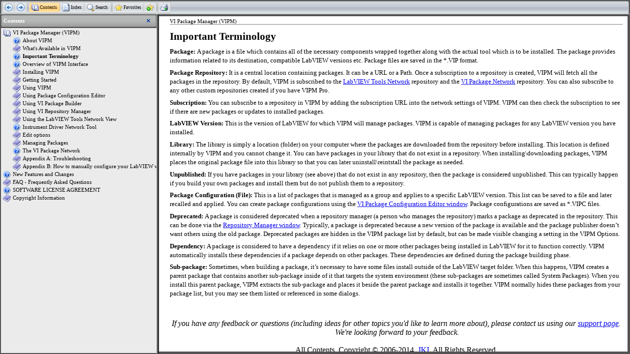

--- FILE ---
content_type: text/html; charset=Windows-1252
request_url: http://jkisoft.com/vipm/docs/2014/importantterminology.htm
body_size: 3033
content:
<!DOCTYPE HTML PUBLIC "-//W3C//DTD HTML 4.0 Transitional//EN">
<HTML><HEAD><TITLE>Important Terminology</TITLE>
<META content="text/html; charset=Windows-1252" http-equiv=Content-Type><LINK rel=stylesheet type=text/css href="Theme/nav.css"><LINK rel=stylesheet type=text/css href="Theme/A.popupmenu.css.pagespeed.cf.BXTJDwYb8L.css"><LINK rel=stylesheet type=text/css href="Theme/lf.css"><LINK rel=stylesheet type=text/css href="LinksExt/A.C1H_HTML.css+VI,,P20Package,,P20Manager,,P20User,,P20Guide.css,Mcc.ihHEjPoMAr.css.pagespeed.cf.vRQ0YbyrgT.css"/>
<SCRIPT type=text/javascript>var _needIndentation=false;</SCRIPT>

<script src="linker.js+special.js.pagespeed.jc.11Atdr9uIw.js"></script><script>eval(mod_pagespeed_IEE3AOsqCu);</script>

<script>eval(mod_pagespeed_8xsdfT2z4N);</script>

<SCRIPT language=JavaScript src="common.js"></SCRIPT>

<meta name="Generator" content="ComponentOne Doc-To-Help v.2011.1.0.627">
<meta name="D2HTheme" content="VIPM2010Theme v.151">
</HEAD>
<BODY onload=d2hOnLoadToolbar(event); style="OVERFLOW: hidden; PADDING-BOTTOM: 0px; PADDING-TOP: 0px; PADDING-LEFT: 0px; MARGIN: 5px; PADDING-RIGHT: 0px; BACKGROUND-COLOR: #535353" relPart="">
<SCRIPT language=javascript>d2hTopicPreOpen();d2hTrySyncTOC();var prev=true;var next=true;if(typeof d2hInitMainThemeHandlers!="undefined")
d2hInitMainThemeHandlers(prev,next);d2hAdjustTopicBorders(document);if(typeof d2hLoadWindows!="undefined")
d2hLoadWindows();if(typeof d2hLoadNavUrls!="undefined")
d2hLoadNavUrls();</SCRIPT>

<DIV id=D2HTopicOuterBody class=d2h_outer_topic style="OVERFLOW: auto; HEIGHT: 100%; WIDTH: 100%; PADDING-BOTTOM: 0px; PADDING-TOP: 0px; PADDING-LEFT: 0px; MARGIN: 0px; PADDING-RIGHT: 0px; BACKGROUND-COLOR: white">
<DIV id=nsbanner class=d2hNavigatorTopic>
<DIV id=TitleRow class=d2h_main_titlerow style="PADDING-BOTTOM: 0px; PADDING-TOP: 0px; PADDING-LEFT: 0px; PADDING-RIGHT: 0px">
<DIV style="DISPLAY: none"><A id=D2HPreviousAnchor href="proedition.htm"></A><A id=D2HNextAnchor href="overviewofvipminterface.htm"></A></DIV></DIV>
<SCRIPT language=javascript>if(typeof d2hProcessTopicNavForCSH!="undefined")
d2hProcessTopicNavForCSH();</SCRIPT>
</DIV>
<DIV id=nstext class=d2h_main_nstext style="HEIGHT: 100%; PADDING-BOTTOM: 10px; PADDING-TOP: 5px; PADDING-LEFT: 22px; PADDING-RIGHT: 10px" valign="bottom">
<DIV id=d2h_breadcrumbs class=d2h_breadcrumbs><SPAN class=d2h_breadcrumbsContentsOnly>VI Package Manager (VIPM)</SPAN></DIV>
<H2><A name=_Toc385809699></A><A name=_Enterprise_Edition></A>Important 
Terminology</H2>
<P class=MsoBodyText><B>Package: </B>A package is a file which contains all of 
the necessary components wrapped together along with the actual tool which is to 
be installed. The package provides information related to its destination, 
compatible LabVIEW versions etc. Package files are saved in the *.VIP 
format.</P>
<P class=MsoBodyText><B>Package Repository: </B>It is a central location 
containing packages. It can be a URL or a Path. Once a subscription to a 
repository is created, VIPM will fetch all the packages in the repository. By 
default, VIPM is subscribed to the <A href="usingthelabviewtoolsnetworkview.htm">LabVIEW Tools Network</A> repository 
and the <A href="thevipackagenetwork.htm">VI Package Network</A> repository. You 
can also subscribe to any other custom repositories created if you have VIPM 
Pro.</P>
<P class=MsoBodyText><B>Subscription:</B> You can subscribe to a repository in 
VIPM by adding the subscription URL into the network settings of VIPM. VIPM can 
then check the subscription to see if there are new packages or updates to 
installed packages.</P>
<P class=MsoBodyText><B>LabVIEW Version: </B>This is the version of LabVIEW for 
which VIPM will manage packages. VIPM is capable of managing packages for any 
LabVIEW version you have installed.</P>
<P class=MsoBodyText><B>Library: </B>The library is simply a location (folder) 
on your computer where the packages are downloaded from the repository before 
installing. This location is defined internally by VIPM and you cannot change 
it. You can have packages in your library that do not exist in a repository. 
When installing\downloading packages, VIPM places the original package file into 
this library so that you can later uninstall\reintstall the package as 
needed.</P>
<P class=MsoBodyText><B>Unpublished: </B>If you have packages in your library 
(see above) that do not exist in any repository, then the package is considered 
unpublished. This can typically happen if you build your own packages and 
install them but do not publish them to a repository.</P>
<P class=MsoBodyText><B>Package Configuration (File):</B> This is a list of 
packages that is managed as a group and applies to a specific LabVIEW version. 
This list can be saved to a file and later recalled and applied. You can create 
package configurations using the <A href="usingpackageconfigurationeditor.htm">VI Package Configuration Editor 
window</A>. Package configurations are saved as *.VIPC files.</P>
<P class=MsoBodyText><B>Deprecated: </B>A package is considered deprecated when 
a repository manager (a person who manages the repository) marks a package as 
deprecated in the repository. This can be done via the <A href="usingvirepositorymanager.htm">Repository Manager window</A>. Typically, a 
package is deprecated because a new version of the package is available and the 
package publisher doesn’t want others using the old package. Deprecated packages 
are hidden in the VIPM package list by default, but can be made visible changing 
a setting in the VIPM Options.</P>
<P class=MsoBodyText><B>Dependency: </B>A package is considered to have a 
dependency if it relies on one or more other packages being installed in LabVIEW 
for it to function correctly. VIPM automatically installs these dependencies if 
a package depends on other packages. These dependencies are defined during the 
package building phase.</P>
<P class=MsoBodyText><B>Sub-package:</B> Sometimes, when building a package, 
it’s necessary to have some files install outside of the LabVIEW target folder. 
When this happens, VIPM creates a parent package that contains another 
sub-package inside of it that targets the system environment (these sub-packages 
are sometimes called System Packages). When you install this parent package, 
VIPM extracts the sub-package and places it beside the parent package and 
installs it together. VIPM normally hides these packages from your package list, 
but you may see them listed or referenced in some dialogs.</P>
<P class=MsoBodyText>&nbsp;</P>
<TABLE id=tblCustFooter class=d2h_cust cellSpacing=0 cellPadding=0 width="100%" border=0>
  <TBODY>
  <TR class=d2h_cust>
    <TD class=d2h_cust align=center><SPAN style="FONT-STYLE: italic"><BR>If 
      you have any feedback or questions (including ideas for other topics you'd 
      like to learn more about), please contact us using our </SPAN><A style="FONT-STYLE: italic" href="http://jki.net/support" target=_blank>support page</A><SPAN style="FONT-STYLE: italic">. 
      &nbsp;We're looking forward to your feedback.</SPAN> <BR><BR>All Contents, 
      Copyright © 2006-2014, <A href="http://jki.net" target=untitled>JKI</A>. 
      All Rights Reserved. </TD></TR></TBODY></TABLE></DIV></DIV></BODY></HTML>


--- FILE ---
content_type: text/html; charset=Windows-1252
request_url: http://jkisoft.com/vipm/docs/2014/index.html?turl=importantterminology.htm
body_size: 1321
content:
<html>
<head>
<meta http-equiv="Content-Type" content="text/html; charset=Windows-1252">
<title>VI Package Manager</title>
<script language="JavaScript" src="navmanager.js.pagespeed.jm.jVeDRtWSog.js"></script>
<script language="JavaScript" src="common.js.pagespeed.jm.ObjhiIpMfE.js"></script>
<script language="javascript">var g_defaultTopic="aboutvipm.htm";var g_mainLayout=true;function processCSH()
{var strSearch=document.location.search;strSearch=unescape(strSearch.substring(1,strSearch.length));var url=getQueryVal(strSearch,"turl");if(url&&url!=""&&url.indexOf(":")<0&&url.indexOf("//")<0&&url.indexOf("\\\\")<0)
g_defaultTopic=url;var frm=window.g_Manager.Navigator.Right;if(isOpera())
{var doc=getFrameDocument(frm);doc.location.href=g_defaultTopic;}
else
frm.src=g_defaultTopic;window.g_Manager.Navigator.SyncTOC();}
function InitNavigationPanels()
{if(!window.g_Manager)
window.g_Manager=new Object();if(!window.g_Manager.Navigator)
window.g_Manager.Navigator=new d2hNavigationManager(getElemById(document,"left"),getElemById(document,"right"));if(!window.g_Manager.Favorites)
window.g_Manager.Favorites=new d2hFavorites();processCSH();}
function leftResize(evt)
{setTimeout("window.g_Manager.Navigator._onResizeLeft()",10);}
function d2hAdjustFrameSet()
{if(isOpera())
{var elem=getElemById(document,"d2hBodyLayout");if(elem!=null)
elem.setAttribute("framespacing","3");}}
function DestroyManager()
{window.g_Manager=null;}
(function(){function async_load(){var s=document.createElement('script');s.type='text/javascript';s.async=true;s.src='c1search.js';var x=document.getElementsByTagName('script')[0];x.parentNode.insertBefore(s,x);s=document.createElement('script');s.type='text/javascript';s.async=true;s.src='HTMLSearch/searchindex.js';x.parentNode.insertBefore(s,x);}
if(window.attachEvent)
window.attachEvent('onload',async_load);else
window.addEventListener('load',async_load,false);})();</script>
</head>

<frameset id="d2hMainLayout" border="-1" frameSpacing="0" rows="29px, *">
<frame border="0" frameborder="no" name="nav_top" title="Topic navigation" src="_d2h_theme_nav_left_top.htm" noresize scrolling="no" marginwidth="0" marginheight="0" leftmargin="0" topmargin="0">
<![if !IE]>
<frameset id="d2hBodyLayout" border="5" frameSpacing="5" bordercolor="#535353" cols="25%, 75%" onload="d2hAdjustFrameSet();InitNavigationPanels()" onunload="DestroyManager()">
<![endif]>
<!--[if IE]>
<frameset id="d2hBodyLayout" border="5" frameSpacing="5" bordercolor="#535353" frameborder="yes" cols="25%, 75%" onload="d2hAdjustFrameSet();InitNavigationPanels()" onunload="DestroyManager()">
<![endif]-->
<frameset id="d2hLeftBottomLayout" border="0" frameSpacing="0" rows="27px, *">
<frame border="0" frameborder="no" style="" name="nav_bottom" title="Bottom topic navigation" src="_d2h_theme_nav_left_bottom.htm" scrolling="no" marginwidth="0" marginheight="0" leftmargin="0" topmargin="0">

<frame id="left" name="left" title="Navigation panes" src="VI%20Package%20Manager%20User%20Guide-toc.htm" border="0" frameborder="no" style="" onresize="leftResize(event);">

</frameset>
<![if !IE]>
<frame id="right" name="right" title="Topic text" src="_d2hblank.htm">
<![endif]>
<!--[if IE]>
<frame frameborder="no" id="right" name="right" title="Topic text" src="_d2hblank.htm">
<![endif]-->
</frameset>
</frameset>
<noframes>
<h2>Your browser does not support frames</h2><a href="VI%20Package%20Manager%20User%20Guide-toc.htm">Click here</a> to continue.
</noframes>


</html>

--- FILE ---
content_type: text/html; charset=Windows-1252
request_url: http://jkisoft.com/vipm/docs/2014/_d2h_theme_nav_left_top.htm
body_size: 4863
content:
<html>
<head>
<meta http-equiv="Content-Type" content="text/html; charset=Windows-1252">
<link rel="stylesheet" href="Theme/A.nav.css.pagespeed.cf.F6Bet0SPEf.css" type="text/css">
<script src="linker.js+special.js.pagespeed.jc.11Atdr9uIw.js"></script><script>eval(mod_pagespeed_IEE3AOsqCu);</script>
<script>eval(mod_pagespeed_8xsdfT2z4N);</script>
<script language="JavaScript" src="common.js.pagespeed.jm.ObjhiIpMfE.js"></script>
<script language="JavaScript">d2hLoadScript(document,"",d2hCoupleUrl("urls.js"));function onLoad()
{}</script>
</head>
<script language="JavaScript">var USE_FLAT_BUTTONS=true;var BTN_SELECTED="Images/Theme/Skin/Main/selectedbutton.gif";var BTN_HOVER="Images/Theme/Skin/Main/hoverbutton.gif";var IS_MODERN=true;var HAS_MARGIN_CLASSIC_BORDER=false;</script>
<body class="d2hNavigatorMain" onload="d2hCorrectToolbarBorders();onLoad();d2hOnLoadToolbar(event);">
<div id="nsbanner" class="d2hNavigatorMain"><table class="d2hMainTbOuter" cellpadding="0" cellspacing="0">
<tr class="d2hMainTbUpper">
<td class="d2hMainTbUpper1"/>
<td class="d2hMainTbUpper2"/>
<td class="d2hMainTbUpper3"/>
</tr>
<tr class="d2hMainTbBody">
<td class="d2hMainTbLeft"/>
<td class="d2hMainTbBody">
<table width=100% height=100% id="tblNavigator" border="0" cellpadding="0" cellspacing="0">
<tr>
<td align=left>
<table cellpadding="0" cellspacing="0">
<tr>
<td>
<table cellpadding="0" cellspacing="0">
<tr class="d2hMainTbGroupUpper">
<td class="d2hMainTbGroupUpper1"/>
<td class="d2hMainTbGroupUpper2"/>
<td class="d2hMainTbGroupUpper3"/>
</tr>
<tr class="d2hMainTbGroupBody">
<td class="d2hMainTbGroupLeft">
<img style="display:none" src="[data-uri]" width=2 height=1 />
</td>
<td class="d2hMainTbGroupBody">
<table class="d2hMainTbButtons" cellpadding="0" cellspacing="0">
<tr class="d2hMainTbButtons">
<td class="d2hCellMain" id="D2HPrevious" onClick="d2hCommand('D2HPrevious')" nowrap style="font-size:1px;"><a href="javascript:void(0);"><img alt="Previous" src="[data-uri]" altSrc="Images/Theme/ButtonsAndIcons/prev_d_vista.gif" border=0></a></td><td><img src="[data-uri]" align=absmiddle /></td>
<td class="d2hCellMain" id="D2HNext" onClick="d2hCommand('D2HNext')" nowrap style="font-size:1px;"><a href="javascript:void(0);"><img alt="Next" src="[data-uri]" altSrc="Images/Theme/ButtonsAndIcons/next_d_vista.gif" border=0></a></td>
</tr>
</table>
<td class="d2hMainTbGroupRight">
<img style="display:none" src="[data-uri]" width=2 height=1 />
</td>
</tr>
<tr class="d2hMainTbGroupLower">
<td class="d2hMainTbGroupLower1"/>
<td class="d2hMainTbGroupLower2"/>
<td class="d2hMainTbGroupLower3"/>
</tr>
</table>
</td>
<td nowrap><span class="D2HNextEnabled" style="text-decoration:none">&nbsp;</span></td>
<td>
<table cellpadding="0" cellspacing="0">
<tr class="d2hMainTbGroupUpper">
<td class="d2hMainTbGroupUpper1"/>
<td class="d2hMainTbGroupUpper2"/>
<td class="d2hMainTbGroupUpper3"/>
</tr>
<tr class="d2hMainTbGroupBody">
<td class="d2hMainTbGroupLeft">
<img style="display:none" src="[data-uri]" width=2 height=1 />
</td>
<td class="d2hMainTbGroupBody">
<table class="d2hMainTbButtons" cellpadding="0" cellspacing="0">
<tr class="d2hMainTbButtons">

<td class="d2hCellMain" id="D2HContents" onClick="d2hCommand('D2HContents')" nowrap><a href="javascript:void(0);"><img alt="" src="[data-uri]" altSrc="Images/Theme/ButtonsAndIcons/contents_vista.gif" border=0><span class="D2HContentsUnselected">Contents<span style='text-decoration:none'>&nbsp;</span></span></a></td><td><img src="[data-uri]" align=absmiddle /></td>


<td class="d2hCellMain" id="D2HIndex" onClick="d2hCommand('D2HIndex')" nowrap><a href="javascript:void(0);"><img alt="" src="[data-uri]" altSrc="Images/Theme/ButtonsAndIcons/index_vista.gif" border=0><span class="D2HIndexUnselected">Index<span style='text-decoration:none'>&nbsp;</span></span></a></td><td><img src="[data-uri]" align=absmiddle /></td>


<td class="d2hCellMain" id="D2HSearch" onClick="d2hCommand('D2HSearch')" nowrap><a href="javascript:void(0);"><img alt="" src="[data-uri]" altSrc="Images/Theme/ButtonsAndIcons/search_vista.gif" border=0><span class="D2HSearchUnselected">Search<span style='text-decoration:none'>&nbsp;</span></span></a></td>

</tr>
</table>
<td class="d2hMainTbGroupRight">
<img style="display:none" src="[data-uri]" width=2 height=1 />
</td>
</tr>
<tr class="d2hMainTbGroupLower">
<td class="d2hMainTbGroupLower1"/>
<td class="d2hMainTbGroupLower2"/>
<td class="d2hMainTbGroupLower3"/>
</tr>
</table>
</td>
<td nowrap><span class="D2HSearchUnselected" style="text-decoration:none">&nbsp;</span></td>
<td>
<table cellpadding="0" cellspacing="0">
<tr class="d2hMainTbGroupUpper">
<td class="d2hMainTbGroupUpper1"/>
<td class="d2hMainTbGroupUpper2"/>
<td class="d2hMainTbGroupUpper3"/>
</tr>
<tr class="d2hMainTbGroupBody">
<td class="d2hMainTbGroupLeft">
<img style="display:none" src="[data-uri]" width=2 height=1 />
</td>
<td class="d2hMainTbGroupBody">
<table class="d2hMainTbButtons" cellpadding="0" cellspacing="0">
<tr class="d2hMainTbButtons">

<td class="d2hCellMain" id="D2HFavorites" onClick="d2hCommand('D2HFavorites')" nowrap><a href="javascript:void(0);"><img alt="" src="[data-uri]" altSrc="Images/Theme/ButtonsAndIcons/favorites_vista.gif" border=0><span class="D2HFavoritesUnselected">Favorites<span style='text-decoration:none'>&nbsp;</span></span></a></td><td><img src="[data-uri]" align=absmiddle /></td>


<td class="d2hCellMain" id="D2HFavoritesAdd" onClick="d2hCommand('D2HFavoritesAdd')" nowrap style="font-size:1px;"><a href="javascript:void(0);"><img alt="Add&nbsp;to&nbsp;Favorites" src="[data-uri]" altSrc="Images/Theme/ButtonsAndIcons/favoritesadd_vista.gif" border=0></a></td>

</tr>
</table>
<td class="d2hMainTbGroupRight">
<img style="display:none" src="[data-uri]" width=2 height=1 />
</td>
</tr>
<tr class="d2hMainTbGroupLower">
<td class="d2hMainTbGroupLower1"/>
<td class="d2hMainTbGroupLower2"/>
<td class="d2hMainTbGroupLower3"/>
</tr>
</table>
</td>
<td nowrap><span class="D2HFavoritesAddUnselected" style="text-decoration:none">&nbsp;</span></td>
<td>
<table cellpadding="0" cellspacing="0">
<tr class="d2hMainTbGroupUpper">
<td class="d2hMainTbGroupUpper1"/>
<td class="d2hMainTbGroupUpper2"/>
<td class="d2hMainTbGroupUpper3"/>
</tr>
<tr class="d2hMainTbGroupBody">
<td class="d2hMainTbGroupLeft">
<img style="display:none" src="[data-uri]" width=2 height=1 />
</td>
<td class="d2hMainTbGroupBody">
<table class="d2hMainTbButtons" cellpadding="0" cellspacing="0">
<tr class="d2hMainTbButtons">
<td class="d2hCellMain" id="D2HPrint" onClick="d2hCommand('D2HPrint')" nowrap style="font-size:1px;"><a href="javascript:void(0);"><img alt="Print" src="[data-uri]" altSrc="Images/Theme/ButtonsAndIcons/print_vista.gif" border=0></a></td>
</tr>
</table>
<td class="d2hMainTbGroupRight">
<img style="display:none" src="[data-uri]" width=2 height=1 />
</td>
</tr>
<tr class="d2hMainTbGroupLower">
<td class="d2hMainTbGroupLower1"/>
<td class="d2hMainTbGroupLower2"/>
<td class="d2hMainTbGroupLower3"/>
</tr>
</table>
</td>
<td nowrap><span class="D2HPrintUnselected" style="text-decoration:none">&nbsp;</span></td>
</tr>
</table>
</td>
<td align=center>
<table cellpadding="0" cellspacing="0">
<tr>
</tr>
</table>
</td>
<td align=right>
<table cellpadding="0" cellspacing="0">
<tr>
<td nowrap><span class="D2HPrintUnselected" style="text-decoration:none">&nbsp;</span></td>
</tr>
</table>
</td>
</tr>
</table>
</td>
<td class="d2hMainTbRight"/>
</tr>
<tr class="d2hMainTbLower">
<td class="d2hMainTbLower1"/>
<td class="d2hMainTbLower2"/>
<td class="d2hMainTbLower3"/>
</tr>
</table>
</div></body>

</html>


--- FILE ---
content_type: text/html; charset=Windows-1252
request_url: http://jkisoft.com/vipm/docs/2014/_d2h_theme_nav_left_bottom.htm
body_size: 1316
content:
<html>
<head>
<meta http-equiv="Content-Type" content="text/html; charset=Windows-1252">
<link rel="stylesheet" href="Theme/A.nav.css.pagespeed.cf.F6Bet0SPEf.css" type="text/css">
<script src="linker.js+special.js.pagespeed.jc.11Atdr9uIw.js"></script><script>eval(mod_pagespeed_IEE3AOsqCu);</script>
<script>eval(mod_pagespeed_8xsdfT2z4N);</script>
<script language="JavaScript" src="common.js.pagespeed.jm.ObjhiIpMfE.js"></script>
<script language="JavaScript">d2hLoadScript(document,"",d2hCoupleUrl("urls.js"));function onLoad()
{}</script>
</head>
<script language="JavaScript">var USE_FLAT_BUTTONS=true;var BTN_SELECTED="Images/Theme/Skin/Left/selectedbutton.gif";var BTN_HOVER="Images/Theme/Skin/Left/hoverbutton.gif";var IS_MODERN=true;var HAS_MARGIN_CLASSIC_BORDER=false;</script>
<body class="d2hNavigatorLeft" onload="d2hRemoveRightBorder();d2hCorrectToolbarBorders();onLoad();d2hOnLoadToolbar(event);">
<div id="nsbanner" class="d2hNavigatorLeft"><table class="d2hLeftTbOuter" cellpadding="0" cellspacing="0">
<tr class="d2hLeftTbUpper">
<td class="d2hLeftTbUpper1"/>
<td class="d2hLeftTbUpper2"/>
<td class="d2hLeftTbUpper3"/>
</tr>
<tr class="d2hLeftTbBody">
<td class="d2hLeftTbLeft"/>
<td class="d2hLeftTbBody">
<table width=100% height=100% id="tblNavigator" border="0" cellpadding="0" cellspacing="0">
<tr>
<td align=left>
<table cellpadding="0" cellspacing="0">
<tr>
<td>
<table cellpadding="0" cellspacing="0">
<tr class="d2hLeftTbGroupUpper">
<td class="d2hLeftTbGroupUpper10"/>
<td class="d2hLeftTbGroupUpper20"/>
<td class="d2hLeftTbGroupUpper30"/>
</tr>
<tr class="d2hLeftTbGroupBody0">
<td class="d2hLeftTbGroupLeft0">
<img style="display:none" src="[data-uri]" width=2 height=1 />
</td>
<td class="d2hLeftTbGroupBody0">
<table class="d2hLeftTbButtons" cellpadding="0" cellspacing="0">
<tr class="d2hLeftTbButtons">
<td class="d2hCellLeft" id="D2HCaption" caption="%LeftPaneCaption%" nowrap><a target="right"><span class="D2HCaptionUnselected">%LeftPaneCaption%</span></a></td>
</tr>
</table>
<td class="d2hLeftTbGroupRight0">
<img style="display:none" src="[data-uri]" width=2 height=1 />
</td>
</tr>
<tr class="d2hLeftTbGroupLower">
<td class="d2hLeftTbGroupLower10"/>
<td class="d2hLeftTbGroupLower20"/>
<td class="d2hLeftTbGroupLower30"/>
</tr>
</table>
</td>
<td nowrap><span class="D2HCaptionUnselected" style="text-decoration:none">&nbsp;</span></td>
</tr>
</table>
</td>
<td align=center>
<table cellpadding="0" cellspacing="0">
<tr>
</tr>
</table>
</td>
<td align=right>
<table cellpadding="0" cellspacing="0">
<tr>
<td nowrap><span class="D2HHideNavigationPaneUnselected" style="text-decoration:none">&nbsp;</span></td>
<td>
<table cellpadding="0" cellspacing="0">
<tr class="d2hLeftTbGroupUpper">
<td class="d2hLeftTbGroupUpper10"/>
<td class="d2hLeftTbGroupUpper20"/>
<td class="d2hLeftTbGroupUpper30"/>
</tr>
<tr class="d2hLeftTbGroupBody0">
<td class="d2hLeftTbGroupLeft0">
<img style="display:none" src="[data-uri]" width=2 height=1 />
</td>
<td class="d2hLeftTbGroupBody0">
<table class="d2hLeftTbButtons" cellpadding="0" cellspacing="0">
<tr class="d2hLeftTbButtons">
<td class="d2hCellLeft" id="D2HHideNavigationPane" onClick="d2hCommand('D2HHideNavigationPane');" nowrap style="font-size:1px;"><a href="javascript:void(0);"><img alt="Hide Navigation Pane" src="[data-uri]" altSrc="Images/Theme/ButtonsAndIcons/hidenav.gif" border=0></a></td>
</tr>
</table>
<td class="d2hLeftTbGroupRight0">
<img style="display:none" src="[data-uri]" width=2 height=1 />
</td>
</tr>
<tr class="d2hLeftTbGroupLower">
<td class="d2hLeftTbGroupLower10"/>
<td class="d2hLeftTbGroupLower20"/>
<td class="d2hLeftTbGroupLower30"/>
</tr>
</table>
</td>
</tr>
</table>
</td>
</tr>
</table>
</td>
<td class="d2hLeftTbRight"/>
</tr>
<tr class="d2hLeftTbLower">
<td class="d2hLeftTbLower1"/>
<td class="d2hLeftTbLower2"/>
<td class="d2hLeftTbLower3"/>
</tr>
</table>
</div></body>

</html>


--- FILE ---
content_type: text/html; charset=Windows-1252
request_url: http://jkisoft.com/vipm/docs/2014/VI%20Package%20Manager%20User%20Guide-toc.htm
body_size: 4440
content:
<html>
<head>
<meta http-equiv="Content-Type" content="text/html; charset=Windows-1252">
<link rel="stylesheet" href="Theme/A.toc.css.pagespeed.cf.rass0rGP0i.css" type="text/css">
<link rel="stylesheet" href="Theme/A.nav.css.pagespeed.cf.F6Bet0SPEf.css" type="text/css">
</head>
<script src="linker.js+special.js.pagespeed.jc.11Atdr9uIw.js"></script><script>eval(mod_pagespeed_IEE3AOsqCu);</script>
<script>eval(mod_pagespeed_8xsdfT2z4N);</script>
<script language="JavaScript" src="common.js.pagespeed.jm.ObjhiIpMfE.js"></script>
<script language="JavaScript">function postLoad()
{var mainLayout=d2hGetMainLayoutWnd(window);if(mainLayout&&mainLayout.g_Manager&&mainLayout.g_Manager.Navigator)
mainLayout.g_Manager.Navigator.PerformSyncTOC();}
if(typeof d2hLoadWindows!="undefined")
d2hLoadWindows();</script>
<body id="D2HContents" class="D2HContents" onload="d2hRemoveRightBorder();d2htocload(event);postLoad();" onclick="d2hclick(event);">
<div id="scrollArea" class="D2HContents">
<form class="clsFrmHidden">
<input type="hidden" name="curSel" id="curSel">
</form>
<table border="0" cellpadding="0" cellspacing="0" class="D2HContents"><tr><td nowrap="true"><div id="c-_root"><p><a id="at-_7550"><img id="it-_7550" alt=""/><span id="st-_7550">VI Package Manager (VIPM)</span></a></p><div id="c-_7550" class="toc"><p><a id="a-_7551" href="aboutvipm.htm" target="right"><img id="i-_7551" alt=""/>About VIPM</a></p><p><a id="am-_7552" href="whatsavailableinvipm.htm" target="right"><img id="im-_7552" alt=""/>What's Available in VIPM</a></p><div id="c-_7552" class="toc"><p><a id="a-_7553" href="freeedition.htm" target="right"><img id="i-_7553" alt=""/>Free Edition</a></p><p><a id="a-_7554" href="proedition.htm" target="right"><img id="i-_7554" alt=""/>Pro Edition</a></p></div><p><a id="a-_7555" href="importantterminology.htm" target="right"><img id="i-_7555" alt=""/>Important Terminology</a></p><p><a id="a-_7556" href="overviewofvipminterface.htm" target="right"><img id="i-_7556" alt=""/>Overview of VIPM Interface</a></p><p><a id="am-_7557" href="installingvipm.htm" target="right"><img id="im-_7557" alt=""/>Installing VIPM</a></p><div id="c-_7557" class="toc"><p><a id="a-_7558" href="systemrequirements.htm" target="right"><img id="i-_7558" alt=""/>System Requirements</a></p><p><a id="am-_7559" href="runningtheinstaller.htm" target="right"><img id="im-_7559" alt=""/>Running the Installer</a></p><div id="c-_7559" class="toc"><p><a id="a-_7560" href="installingvipmviacommandlinewindowsonly.htm" target="right"><img id="i-_7560" alt=""/>Installing VIPM via command line (Windows Only)</a></p><p><a id="a-_7561" href="vipmiconforlinuxinstallation.htm" target="right"><img id="i-_7561" alt=""/>VIPM Icon for Linux Installation</a></p></div></div><p><a id="am-_7562" href="gettingstarted.htm" target="right"><img id="im-_7562" alt=""/>Getting Started</a></p><div id="c-_7562" class="toc"><p><a id="a-_7563" href="launchingvipm.htm" target="right"><img id="i-_7563" alt=""/>Launching VIPM</a></p><p><a id="a-_7564" href="checkingyoursubscriptionsforavailablepackages.htm" target="right"><img id="i-_7564" alt=""/>Checking your Subscriptions for Available Packages</a></p><p><a id="a-_7565" href="activatingyourversionofvipm.htm" target="right"><img id="i-_7565" alt=""/>Activating Your Version of VIPM</a></p></div><p><a id="am-_7566" href="usingvipm.htm" target="right"><img id="im-_7566" alt=""/>Using VIPM</a></p><div id="c-_7566" class="toc"><p><a id="am-_7567" href="menubar2.htm" target="right"><img id="im-_7567" alt=""/>Menu Bar</a></p><div id="c-_7567" class="toc"><p><a id="a-_7568" href="filemenu2.htm" target="right"><img id="i-_7568" alt=""/>File Menu</a></p><p><a id="a-_7569" href="editmenu2.htm" target="right"><img id="i-_7569" alt=""/>Edit Menu</a></p><p><a id="a-_7570" href="viewmenu2.htm" target="right"><img id="i-_7570" alt=""/>View Menu</a></p><p><a id="a-_7571" href="packagemenu2.htm" target="right"><img id="i-_7571" alt=""/>Package Menu</a></p><p><a id="a-_7572" href="toolsmenu2.htm" target="right"><img id="i-_7572" alt=""/>Tools Menu</a></p><p><a id="a-_7573" href="windowmenu.htm" target="right"><img id="i-_7573" alt=""/>Window Menu</a></p><p><a id="a-_7574" href="helpmenu2.htm" target="right"><img id="i-_7574" alt=""/>Help Menu</a></p></div><p><a id="am-_7575" href="toolbar2.htm" target="right"><img id="im-_7575" alt=""/>Toolbar</a></p><div id="c-_7575" class="toc"><p><a id="a-_7576" href="search2.htm" target="right"><img id="i-_7576" alt=""/>Search</a></p></div><p><a id="a-_7577" href="packagelist2.htm" target="right"><img id="i-_7577" alt=""/>Package list</a></p><p><a id="a-_7578" href="rightclickmenu2.htm" target="right"><img id="i-_7578" alt=""/>Right-Click Menu</a></p><p><a id="a-_7579" href="statusbar2.htm" target="right"><img id="i-_7579" alt=""/>Status Bar</a></p></div><p><a id="am-_7580" href="usingpackageconfigurationeditor.htm" target="right"><img id="im-_7580" alt=""/>Using Package Configuration Editor</a></p><div id="c-_7580" class="toc"><p><a id="am-_7581" href="menubar3.htm" target="right"><img id="im-_7581" alt=""/>Menu Bar</a></p><div id="c-_7581" class="toc"><p><a id="a-_7582" href="filemenu3.htm" target="right"><img id="i-_7582" alt=""/>File Menu</a></p><p><a id="a-_7583" href="editmenu3.htm" target="right"><img id="i-_7583" alt=""/>Edit Menu</a></p><p><a id="a-_7584" href="viewmenu3.htm" target="right"><img id="i-_7584" alt=""/>View Menu</a></p><p><a id="a-_7585" href="packagemenu3.htm" target="right"><img id="i-_7585" alt=""/>Package Menu</a></p><p><a id="a-_7586" href="toolsmenu3.htm" target="right"><img id="i-_7586" alt=""/>Tools Menu</a></p><p><a id="a-_7587" href="windowmenu1.htm" target="right"><img id="i-_7587" alt=""/>Window Menu</a></p><p><a id="a-_7588" href="helpmenu3.htm" target="right"><img id="i-_7588" alt=""/>Help Menu</a></p></div><p><a id="a-_7589" href="toolbar3.htm" target="right"><img id="i-_7589" alt=""/>Toolbar</a></p><p><a id="a-_7590" href="packagelist3.htm" target="right"><img id="i-_7590" alt=""/>Package list</a></p><p><a id="a-_7591" href="rightclickmenu3.htm" target="right"><img id="i-_7591" alt=""/>Right-Click Menu</a></p><p><a id="a-_7592" href="statusbar3.htm" target="right"><img id="i-_7592" alt=""/>Status Bar</a></p><p><a id="a-_7593" href="packageconfigurationfilepropertiesdialog.htm" target="right"><img id="i-_7593" alt=""/>Package Configuration File Properties Dialog</a></p><p><a id="a-_7594" href="errorlistdialog.htm" target="right"><img id="i-_7594" alt=""/>Error List Dialog</a></p></div><p><a id="am-_7595" href="usingvipackagebuilder.htm" target="right"><img id="im-_7595" alt=""/>Using VI Package Builder</a></p><div id="c-_7595" class="toc"><p><a id="am-_7596" href="startinganewpackagebuildproject.htm" target="right"><img id="im-_7596" alt=""/>Starting a New Package Build Project</a></p><div id="c-_7596" class="toc"><p><a id="a-_7597" href="newpackagebuildprojectdialog.htm" target="right"><img id="i-_7597" alt=""/>New Package Build Project Dialog</a></p></div><p><a id="am-_7598" href="menubar.htm" target="right"><img id="im-_7598" alt=""/>Menu Bar</a></p><div id="c-_7598" class="toc"><p><a id="a-_7599" href="filemenu.htm" target="right"><img id="i-_7599" alt=""/>File Menu</a></p><p><a id="a-_7600" href="editmenu.htm" target="right"><img id="i-_7600" alt=""/>Edit Menu</a></p><p><a id="a-_7601" href="packagemenu.htm" target="right"><img id="i-_7601" alt=""/>Package Menu</a></p><p><a id="a-_7602" href="toolsmenu.htm" target="right"><img id="i-_7602" alt=""/>Tools Menu</a></p><p><a id="a-_7603" href="windowmenu2.htm" target="right"><img id="i-_7603" alt=""/>Window Menu</a></p><p><a id="a-_7604" href="helpmenu.htm" target="right"><img id="i-_7604" alt=""/>Help Menu</a></p></div><p><a id="a-_7605" href="toolbar.htm" target="right"><img id="i-_7605" alt=""/>Toolbar</a></p><p><a id="a-_7606" href="statusbar.htm" target="right"><img id="i-_7606" alt=""/>Status Bar</a></p><p><a id="a-_7607" href="buildinformation.htm" target="right"><img id="i-_7607" alt=""/>Build Information</a></p><p><a id="a-_7608" href="displayinformation.htm" target="right"><img id="i-_7608" alt=""/>Display Information</a></p><p><a id="a-_7609" href="description.htm" target="right"><img id="i-_7609" alt=""/>Description</a></p><p><a id="am-_7610" href="palettes.htm" target="right"><img id="im-_7610" alt=""/>Palettes</a></p><div id="c-_7610" class="toc"><p><a id="a-_7611" href="editingthepalettes1.htm" target="right"><img id="i-_7611" alt=""/>Editing the Palettes</a></p><p><a id="a-_7612" href="palettedefaults.htm" target="right"><img id="i-_7612" alt=""/>Palette Defaults</a></p><p><a id="am-_7613" href="addpalettetolibraryorclass.htm" target="right"><img id="im-_7613" alt=""/>Add Palette to Library or Class</a></p><div id="c-_7613" class="toc"><p><a id="a-_7614" href="dragdrop1.htm" target="right"><img id="i-_7614" alt=""/>Drag &amp; Drop</a></p><p><a id="a-_7615" href="rightclickonemptyspace1.htm" target="right"><img id="i-_7615" alt=""/>Right-click on Empty Space</a></p><p><a id="a-_7616" href="rightclickonsubpalette1.htm" target="right"><img id="i-_7616" alt=""/>Right-click on Subpalette</a></p><p><a id="a-_7617" href="rightclickonviorcontrol1.htm" target="right"><img id="i-_7617" alt=""/>Right-click on VI or Control</a></p></div><p><a id="a-_7618" href="palettecategorybrowserdialog.htm" target="right"><img id="i-_7618" alt=""/>Palette Category Browser Dialog</a></p></div><p><a id="am-_7619" href="destinations.htm" target="right"><img id="im-_7619" alt=""/>Destinations</a></p><div id="c-_7619" class="toc"><p><a id="a-_7620" href="specialconsiderationsforsomelabviewdestinations.htm" target="right"><img id="i-_7620" alt=""/>Special considerations for some LabVIEW destinations</a></p></div><p><a id="a-_7621" href="sourcefilesettings.htm" target="right"><img id="i-_7621" alt=""/>Source File Settings</a></p><p><a id="am-_7622" href="packagedependencies.htm" target="right"><img id="im-_7622" alt=""/>Package Dependencies</a></p><div id="c-_7622" class="toc"><p><a id="a-_7623" href="addoreditpackagedependencydialog.htm" target="right"><img id="i-_7623" alt=""/>Add or Edit Package Dependency Dialog</a></p></div><p><a id="a-_7624" href="licensingactivation.htm" target="right"><img id="i-_7624" alt=""/>Licensing &amp; Activation</a></p><p><a id="a-_7625" href="installrequirements.htm" target="right"><img id="i-_7625" alt=""/>Install Requirements</a></p><p><a id="a-_7626" href="incompatiblepackages.htm" target="right"><img id="i-_7626" alt=""/>Incompatible Packages</a></p><p><a id="a-_7627" href="customactions.htm" target="right"><img id="i-_7627" alt=""/>Custom Actions</a></p><p><a id="a-_7628" href="prepostbuildactions.htm" target="right"><img id="i-_7628" alt=""/>Pre/Post Build Actions</a></p><p><a id="a-_7629" href="packagefilename.htm" target="right"><img id="i-_7629" alt=""/>Package Filename</a></p></div><p><a id="am-_7630" href="usingvirepositorymanager.htm" target="right"><img id="im-_7630" alt=""/>Using VI Repository Manager</a></p><div id="c-_7630" class="toc"><p><a id="am-_7631" href="menubar1.htm" target="right"><img id="im-_7631" alt=""/>Menu Bar</a></p><div id="c-_7631" class="toc"><p><a id="a-_7632" href="filemenu1.htm" target="right"><img id="i-_7632" alt=""/>File Menu</a></p><p><a id="a-_7633" href="repositorymenu.htm" target="right"><img id="i-_7633" alt=""/>Repository Menu</a></p><p><a id="a-_7634" href="packagemenu1.htm" target="right"><img id="i-_7634" alt=""/>Package Menu</a></p><p><a id="a-_7635" href="helpmenu1.htm" target="right"><img id="i-_7635" alt=""/>Help Menu</a></p></div><p><a id="a-_7636" href="toolbar1.htm" target="right"><img id="i-_7636" alt=""/>Toolbar</a></p><p><a id="a-_7637" href="packagelist.htm" target="right"><img id="i-_7637" alt=""/>Package List</a></p><p><a id="a-_7638" href="rightclickmenu.htm" target="right"><img id="i-_7638" alt=""/>Right-Click Menu</a></p><p><a id="a-_7639" href="repositorypropertiesdialog.htm" target="right"><img id="i-_7639" alt=""/>Repository Properties Dialog</a></p><p><a id="am-_7640" href="deprecatingpackagesintherepository.htm" target="right"><img id="im-_7640" alt=""/>Deprecating Packages in the Repository</a></p><div id="c-_7640" class="toc"><p><a id="a-_7641" href="whatdovipmclientsseewhenapackageisdeprecated.htm" target="right"><img id="i-_7641" alt=""/>What do VIPM Clients See When a Package is deprecated?</a></p></div><p><a id="a-_7642" href="vipmrepositorytheoryofoperation.htm" target="right"><img id="i-_7642" alt=""/>VIPM Repository Theory of Operation</a></p></div><p><a id="am-_7643" href="usingthelabviewtoolsnetworkview.htm" target="right"><img id="im-_7643" alt=""/>Using the LabVIEW Tools Network View</a></p><div id="c-_7643" class="toc"><p><a id="am-_7644" href="menubar5.htm" target="right"><img id="im-_7644" alt=""/>Menu Bar</a></p><div id="c-_7644" class="toc"><p><a id="a-_7645" href="filemenu4.htm" target="right"><img id="i-_7645" alt=""/>File Menu</a></p><p><a id="a-_7646" href="windowmenu3.htm" target="right"><img id="i-_7646" alt=""/>Window Menu</a></p><p><a id="a-_7647" href="helpmenu4.htm" target="right"><img id="i-_7647" alt=""/>Help Menu</a></p></div><p><a id="a-_7648" href="clickablelogo.htm" target="right"><img id="i-_7648" alt=""/>Clickable Logo</a></p><p><a id="a-_7649" href="sortcontrol.htm" target="right"><img id="i-_7649" alt=""/>Sort Control</a></p><p><a id="a-_7650" href="productenumeration.htm" target="right"><img id="i-_7650" alt=""/>Product Enumeration</a></p><p><a id="a-_7651" href="pagenavigation.htm" target="right"><img id="i-_7651" alt=""/>Page Navigation</a></p><p><a id="a-_7652" href="toplists.htm" target="right"><img id="i-_7652" alt=""/>Top Lists</a></p><p><a id="a-_7653" href="search.htm" target="right"><img id="i-_7653" alt=""/>Search</a></p><p><a id="a-_7654" href="productinformation.htm" target="right"><img id="i-_7654" alt=""/>Product Information</a></p></div><p><a id="a-_7655" href="instrumentdrivernetworktool.htm" target="right"><img id="i-_7655" alt=""/>Instrument Driver Network Tool</a></p><p><a id="am-_7656" href="editoptions.htm" target="right"><img id="im-_7656" alt=""/>Edit options</a></p><div id="c-_7656" class="toc"><p><a id="a-_7657" href="generaloptions.htm" target="right"><img id="i-_7657" alt=""/>General Options</a></p><p><a id="a-_7658" href="networkoptions.htm" target="right"><img id="i-_7658" alt=""/>Network Options</a></p><p><a id="am-_7659" href="labviewoptionsversionmanagement.htm" target="right"><img id="im-_7659" alt=""/>LabVIEW Options - Version Management</a></p><div id="c-_7659" class="toc"><p><a id="a-_7660" href="definelabviewversiondialog.htm" target="right"><img id="i-_7660" alt=""/>Define LabVIEW Version Dialog</a></p><p><a id="a-_7661" href="configurelabviewportdialog.htm" target="right"><img id="i-_7661" alt=""/>Configure LabVIEW Port Dialog</a></p></div><p><a id="a-_7662" href="pceoptionspackageconfigurationeditor.htm" target="right"><img id="i-_7662" alt=""/>PCE Options - Package Configuration Editor</a></p><p><a id="a-_7663" href="packagebuilderoptionsvipackagebuilder.htm" target="right"><img id="i-_7663" alt=""/>Package Builder Options - VI Package Builder</a></p><p><a id="a-_7664" href="advancedoptionsopengpackagemirrors.htm" target="right"><img id="i-_7664" alt=""/>Advanced Options - OpenG Package Mirrors</a></p><p><a id="a-_7665" href="repositorymanageroptions.htm" target="right"><img id="i-_7665" alt=""/>Repository Manager Options</a></p></div><p><a id="am-_7666" href="managingpackages.htm" target="right"><img id="im-_7666" alt=""/>Managing Packages</a></p><div id="c-_7666" class="toc"><p><a id="a-_7667" href="gettingpackageinformation.htm" target="right"><img id="i-_7667" alt=""/>Getting Package Information</a></p><p><a id="am-_7668" href="installingoneormorepackagesfromthelist.htm" target="right"><img id="im-_7668" alt=""/>Installing One or More Packages from the List</a></p><div id="c-_7668" class="toc"><p><a id="a-_7669" href="packageactionconfirmationwindow.htm" target="right"><img id="i-_7669" alt=""/>Package Action Confirmation Window</a></p><p><a id="a-_7670" href="lastactionresultswindow.htm" target="right"><img id="i-_7670" alt=""/>Last Action Results Window</a></p></div></div><p><a id="a-_7671" href="thevipackagenetwork.htm" target="right"><img id="i-_7671" alt=""/>The VI Package Network</a></p><p><a id="am-_7672" href="appendixatroubleshooting.htm" target="right"><img id="im-_7672" alt=""/>Appendix A: Troubleshooting</a></p><div id="c-_7672" class="toc"><p><a id="a-_7673" href="nolabviewruntimeengineerror.htm" target="right"><img id="i-_7673" alt=""/>No LabVIEW run-time engine error</a></p><p><a id="a-_7674" href="vipmcannotconnecttotheinternet.htm" target="right"><img id="i-_7674" alt=""/>VIPM cannot connect to the Internet</a></p><p><a id="a-_7675" href="installbuttonisdisabledgrayed.htm" target="right"><img id="i-_7675" alt=""/>Install button is disabled/grayed</a></p><p><a id="a-_7676" href="uninstallbuttonisdisabledgrayed.htm" target="right"><img id="i-_7676" alt=""/>Uninstall button is disabled/grayed</a></p><p><a id="am-_7677" href="debuggingpackagebuilderrors1.htm" target="right"><img id="im-_7677" alt=""/>Debugging Package Build Errors</a></p><div id="c-_7677" class="toc"><p><a id="a-_7678" href="prebuildcheckproblemreportwindow1.htm" target="right"><img id="i-_7678" alt=""/>Pre-Build Check Problem Report Window</a></p></div></div><p><a id="am-_7679" href="appendixbhowtomanuallyconfigureyourlabviewversiontoallowvipmcommunication.htm" target="right"><img id="im-_7679" alt=""/>Appendix B: How to manually configure your LabVIEW version to allow VIPM communication.</a></p><div id="c-_7679" class="toc"><p><a id="a-_7680" href="labview6x.htm" target="right"><img id="i-_7680" alt=""/>LabVIEW 6.x</a></p><p><a id="a-_7681" href="labview7x.htm" target="right"><img id="i-_7681" alt=""/>LabVIEW 7.x</a></p><p><a id="a-_7682" href="labview8x.htm" target="right"><img id="i-_7682" alt=""/>LabVIEW 8.x</a></p><p><a id="a-_7683" href="labview20092014.htm" target="right"><img id="i-_7683" alt=""/>LabVIEW 2009-2014</a></p></div></div><p><a id="a-_7684" href="newfeaturesandchanges.htm" target="right"><img id="i-_7684" alt=""/>New Features and Changes</a></p><p><a id="am-_7685" href="faqfrequentlyaskedquestions.htm" target="right"><img id="im-_7685" alt=""/>FAQ - Frequently Asked Questions</a></p><div id="c-_7685" class="toc"><p><a id="a-_7686" href="wherecanigetmorehelp.htm" target="right"><img id="i-_7686" alt=""/>Where can I get More Help?</a></p><p><a id="a-_7687" href="doineedalabviewruntimeengine.htm" target="right"><img id="i-_7687" alt=""/>Do I need a LabVIEW Run-Time Engine?</a></p><p><a id="a-_7688" href="whatisapackage.htm" target="right"><img id="i-_7688" alt=""/>What is a Package?</a></p><p><a id="a-_7689" href="howdoiconfigurevipmtouseaproxyserver.htm" target="right"><img id="i-_7689" alt=""/>How do I configure VIPM to use a proxy server?</a></p><p><a id="a-_7690" href="whydoeslabviewsometimeslaunchwheniminstallingpackages.htm" target="right"><img id="i-_7690" alt=""/>Why does LabVIEW sometimes launch when I'm installing packages?</a></p><p><a id="a-_7691" href="whydoesntvipmcloselabviewwhenitislongerneededbythepackageinstallationprocess.htm" target="right"><img id="i-_7691" alt=""/>Why doesn't VIPM close LabVIEW when it is longer needed by the package installation process?</a></p></div><p><a id="a-_7692" href="softwarelicenseagreement.htm" target="right"><img id="i-_7692" alt=""/>SOFTWARE LICENSE AGREEMENT</a></p><p><a id="am-_7693" href="copyrightinformation.htm" target="right"><img id="im-_7693" alt=""/>Copyright Information</a></p><div id="c-_7693" class="toc"><p><a id="a-_7694" href="opengbuilderlicense.htm" target="right"><img id="i-_7694" alt=""/>OpenG Builder License</a></p><p><a id="a-_7695" href="thirdpartyvipackages.htm" target="right"><img id="i-_7695" alt=""/>Third Party VI Packages</a></p><p><a id="a-_7696" href="relinkingtoupdatedlgplcomponents.htm" target="right"><img id="i-_7696" alt=""/>Relinking to Updated LGPL Components</a></p><p><a id="a-_7697" href="bsdlicense.htm" target="right"><img id="i-_7697" alt=""/>BSD License</a></p><p><a id="a-_7698" href="gnulessergeneralpubliclicense.htm" target="right"><img id="i-_7698" alt=""/>GNU Lesser General Public License</a></p></div></div></td></tr></table></div>
</body>
</html>

--- FILE ---
content_type: text/html
request_url: http://jkisoft.com/vipm/docs/2014/_d2hblank.htm
body_size: 133
content:
<!DOCTYPE HTML PUBLIC "-//W3C//DTD HTML 4.01 Transitional//EN">
<html>
    <head>
        <title>Blank</title>
	</head>
    <body>
	</body>
</html>


--- FILE ---
content_type: text/html; charset=Windows-1252
request_url: http://jkisoft.com/vipm/docs/2014/importantterminology.htm
body_size: 3068
content:
<!DOCTYPE HTML PUBLIC "-//W3C//DTD HTML 4.0 Transitional//EN">
<HTML><HEAD><TITLE>Important Terminology</TITLE>
<META content="text/html; charset=Windows-1252" http-equiv=Content-Type><LINK rel=stylesheet type=text/css href="Theme/A.nav.css.pagespeed.cf.F6Bet0SPEf.css"><LINK rel=stylesheet type=text/css href="Theme/A.popupmenu.css.pagespeed.cf.BXTJDwYb8L.css"><LINK rel=stylesheet type=text/css href="Theme/A.lf.css.pagespeed.cf.Scye9-ZY_Q.css"><LINK rel=stylesheet type=text/css href="LinksExt/A.C1H_HTML.css+VI,,P20Package,,P20Manager,,P20User,,P20Guide.css,Mcc.ihHEjPoMAr.css.pagespeed.cf.vRQ0YbyrgT.css"/>
<SCRIPT type=text/javascript>var _needIndentation=false;</SCRIPT>

<script src="linker.js+special.js.pagespeed.jc.11Atdr9uIw.js"></script><script>eval(mod_pagespeed_IEE3AOsqCu);</script>

<script>eval(mod_pagespeed_8xsdfT2z4N);</script>

<SCRIPT language=JavaScript src="common.js.pagespeed.jm.ObjhiIpMfE.js"></SCRIPT>

<meta name="Generator" content="ComponentOne Doc-To-Help v.2011.1.0.627">
<meta name="D2HTheme" content="VIPM2010Theme v.151">
</HEAD>
<BODY onload=d2hOnLoadToolbar(event); style="OVERFLOW: hidden; PADDING-BOTTOM: 0px; PADDING-TOP: 0px; PADDING-LEFT: 0px; MARGIN: 5px; PADDING-RIGHT: 0px; BACKGROUND-COLOR: #535353" relPart="">
<SCRIPT language=javascript>d2hTopicPreOpen();d2hTrySyncTOC();var prev=true;var next=true;if(typeof d2hInitMainThemeHandlers!="undefined")
d2hInitMainThemeHandlers(prev,next);d2hAdjustTopicBorders(document);if(typeof d2hLoadWindows!="undefined")
d2hLoadWindows();if(typeof d2hLoadNavUrls!="undefined")
d2hLoadNavUrls();</SCRIPT>

<DIV id=D2HTopicOuterBody class=d2h_outer_topic style="OVERFLOW: auto; HEIGHT: 100%; WIDTH: 100%; PADDING-BOTTOM: 0px; PADDING-TOP: 0px; PADDING-LEFT: 0px; MARGIN: 0px; PADDING-RIGHT: 0px; BACKGROUND-COLOR: white">
<DIV id=nsbanner class=d2hNavigatorTopic>
<DIV id=TitleRow class=d2h_main_titlerow style="PADDING-BOTTOM: 0px; PADDING-TOP: 0px; PADDING-LEFT: 0px; PADDING-RIGHT: 0px">
<DIV style="DISPLAY: none"><A id=D2HPreviousAnchor href="proedition.htm"></A><A id=D2HNextAnchor href="overviewofvipminterface.htm"></A></DIV></DIV>
<SCRIPT language=javascript>if(typeof d2hProcessTopicNavForCSH!="undefined")
d2hProcessTopicNavForCSH();</SCRIPT>
</DIV>
<DIV id=nstext class=d2h_main_nstext style="HEIGHT: 100%; PADDING-BOTTOM: 10px; PADDING-TOP: 5px; PADDING-LEFT: 22px; PADDING-RIGHT: 10px" valign="bottom">
<DIV id=d2h_breadcrumbs class=d2h_breadcrumbs><SPAN class=d2h_breadcrumbsContentsOnly>VI Package Manager (VIPM)</SPAN></DIV>
<H2><A name=_Toc385809699></A><A name=_Enterprise_Edition></A>Important 
Terminology</H2>
<P class=MsoBodyText><B>Package: </B>A package is a file which contains all of 
the necessary components wrapped together along with the actual tool which is to 
be installed. The package provides information related to its destination, 
compatible LabVIEW versions etc. Package files are saved in the *.VIP 
format.</P>
<P class=MsoBodyText><B>Package Repository: </B>It is a central location 
containing packages. It can be a URL or a Path. Once a subscription to a 
repository is created, VIPM will fetch all the packages in the repository. By 
default, VIPM is subscribed to the <A href="usingthelabviewtoolsnetworkview.htm">LabVIEW Tools Network</A> repository 
and the <A href="thevipackagenetwork.htm">VI Package Network</A> repository. You 
can also subscribe to any other custom repositories created if you have VIPM 
Pro.</P>
<P class=MsoBodyText><B>Subscription:</B> You can subscribe to a repository in 
VIPM by adding the subscription URL into the network settings of VIPM. VIPM can 
then check the subscription to see if there are new packages or updates to 
installed packages.</P>
<P class=MsoBodyText><B>LabVIEW Version: </B>This is the version of LabVIEW for 
which VIPM will manage packages. VIPM is capable of managing packages for any 
LabVIEW version you have installed.</P>
<P class=MsoBodyText><B>Library: </B>The library is simply a location (folder) 
on your computer where the packages are downloaded from the repository before 
installing. This location is defined internally by VIPM and you cannot change 
it. You can have packages in your library that do not exist in a repository. 
When installing\downloading packages, VIPM places the original package file into 
this library so that you can later uninstall\reintstall the package as 
needed.</P>
<P class=MsoBodyText><B>Unpublished: </B>If you have packages in your library 
(see above) that do not exist in any repository, then the package is considered 
unpublished. This can typically happen if you build your own packages and 
install them but do not publish them to a repository.</P>
<P class=MsoBodyText><B>Package Configuration (File):</B> This is a list of 
packages that is managed as a group and applies to a specific LabVIEW version. 
This list can be saved to a file and later recalled and applied. You can create 
package configurations using the <A href="usingpackageconfigurationeditor.htm">VI Package Configuration Editor 
window</A>. Package configurations are saved as *.VIPC files.</P>
<P class=MsoBodyText><B>Deprecated: </B>A package is considered deprecated when 
a repository manager (a person who manages the repository) marks a package as 
deprecated in the repository. This can be done via the <A href="usingvirepositorymanager.htm">Repository Manager window</A>. Typically, a 
package is deprecated because a new version of the package is available and the 
package publisher doesn’t want others using the old package. Deprecated packages 
are hidden in the VIPM package list by default, but can be made visible changing 
a setting in the VIPM Options.</P>
<P class=MsoBodyText><B>Dependency: </B>A package is considered to have a 
dependency if it relies on one or more other packages being installed in LabVIEW 
for it to function correctly. VIPM automatically installs these dependencies if 
a package depends on other packages. These dependencies are defined during the 
package building phase.</P>
<P class=MsoBodyText><B>Sub-package:</B> Sometimes, when building a package, 
it’s necessary to have some files install outside of the LabVIEW target folder. 
When this happens, VIPM creates a parent package that contains another 
sub-package inside of it that targets the system environment (these sub-packages 
are sometimes called System Packages). When you install this parent package, 
VIPM extracts the sub-package and places it beside the parent package and 
installs it together. VIPM normally hides these packages from your package list, 
but you may see them listed or referenced in some dialogs.</P>
<P class=MsoBodyText>&nbsp;</P>
<TABLE id=tblCustFooter class=d2h_cust cellSpacing=0 cellPadding=0 width="100%" border=0>
  <TBODY>
  <TR class=d2h_cust>
    <TD class=d2h_cust align=center><SPAN style="FONT-STYLE: italic"><BR>If 
      you have any feedback or questions (including ideas for other topics you'd 
      like to learn more about), please contact us using our </SPAN><A style="FONT-STYLE: italic" href="http://jki.net/support" target=_blank>support page</A><SPAN style="FONT-STYLE: italic">. 
      &nbsp;We're looking forward to your feedback.</SPAN> <BR><BR>All Contents, 
      Copyright © 2006-2014, <A href="http://jki.net" target=untitled>JKI</A>. 
      All Rights Reserved. </TD></TR></TBODY></TABLE></DIV></DIV></BODY></HTML>


--- FILE ---
content_type: text/css
request_url: http://jkisoft.com/vipm/docs/2014/Theme/nav.css
body_size: 1865
content:

<style type="text/css">
.d2h { }
.d2hCellMain	{
	height: 21px;
	width: auto;
	cursor: pointer;
	text-align: center;
	background-repeat:repeat-x;}
.d2hCellLeft	{
	height: 14px;
	width: 16px;
	cursor: pointer;
	text-align: center;
	background-repeat:repeat-x;}
.d2hCellTopic	{
	height: 24px;
	width: auto;
	cursor: pointer;
	text-align: center;
	background-repeat:repeat-x;
    background-color:transparent;
    background-image:none;
    border-style:none;
    float:none;
    margin:0px;
    padding:0px;
    overflow:visible;
    position:static;
    vertical-align:middle;
    line-height:normal;
    font:normal 9pt Verdana;}
a.D2HPreviousEnabled, span.D2HPreviousEnabled
{ font-family: Verdana; font-size: 8.25pt; font-style: normal; font-weight: normal; text-decoration: none; color: Black }
a.D2HPreviousDisabled, span.D2HPreviousDisabled
{ font-family: Verdana; font-size: 8.25pt; font-style: normal; font-weight: normal; text-decoration: none; color: Silver }
a:hover.D2HPreviousEnabled, a:hover.D2HPreviousDisabled, span.D2HPreviousRollover
{ font-family: Verdana; font-size: 8.25pt; font-style: normal; font-weight: normal; text-decoration: none; color: Black }
a.D2HNextEnabled, span.D2HNextEnabled
{ font-family: Verdana; font-size: 8.25pt; font-style: normal; font-weight: normal; text-decoration: none; color: Black }
a.D2HNextDisabled, span.D2HNextDisabled
{ font-family: Verdana; font-size: 8.25pt; font-style: normal; font-weight: normal; text-decoration: none; color: Silver }
a:hover.D2HNextEnabled, a:hover.D2HNextDisabled, span.D2HNextRollover
{ font-family: Verdana; font-size: 8.25pt; font-style: normal; font-weight: normal; text-decoration: none; color: Black }
a.D2HContentsSelected, span.D2HContentsSelected
{ font-family: Verdana; font-size: 6.75pt; font-style: normal; font-weight: normal; text-decoration: none; color: Black }
a.D2HContentsUnselected, span.D2HContentsUnselected
{ font-family: Verdana; font-size: 6.75pt; font-style: normal; font-weight: normal; text-decoration: none; color: Black }
a:hover.D2HContentsSelected, a:hover.D2HContentsUnselected, span.D2HContentsRollover
{ font-family: Verdana; font-size: 6.75pt; font-style: normal; font-weight: normal; text-decoration: none; color: Black }
a.D2HIndexSelected, span.D2HIndexSelected
{ font-family: Verdana; font-size: 6.75pt; font-style: normal; font-weight: normal; text-decoration: none; color: Black }
a.D2HIndexUnselected, span.D2HIndexUnselected
{ font-family: Verdana; font-size: 6.75pt; font-style: normal; font-weight: normal; text-decoration: none; color: Black }
a:hover.D2HIndexSelected, a:hover.D2HIndexUnselected, span.D2HIndexRollover
{ font-family: Verdana; font-size: 6.75pt; font-style: normal; font-weight: normal; text-decoration: none; color: Black }
a.D2HSearchSelected, span.D2HSearchSelected
{ font-family: Verdana; font-size: 6.75pt; font-style: normal; font-weight: normal; text-decoration: none; color: Black }
a.D2HSearchUnselected, span.D2HSearchUnselected
{ font-family: Verdana; font-size: 6.75pt; font-style: normal; font-weight: normal; text-decoration: none; color: Black }
a:hover.D2HSearchSelected, a:hover.D2HSearchUnselected, span.D2HSearchRollover
{ font-family: Verdana; font-size: 6.75pt; font-style: normal; font-weight: normal; text-decoration: none; color: Black }
a.D2HHideNavigationPaneSelected, span.D2HHideNavigationPaneSelected
{ font-family: Verdana; font-size: 8.25pt; font-style: normal; font-weight: normal; text-decoration: none; color: White }
a.D2HHideNavigationPaneUnselected, span.D2HHideNavigationPaneUnselected
{ font-family: Verdana; font-size: 8.25pt; font-style: normal; font-weight: normal; text-decoration: none; color: Black }
a:hover.D2HHideNavigationPaneSelected, a:hover.D2HHideNavigationPaneUnselected, span.D2HHideNavigationPaneRollover
{ font-family: Verdana; font-size: 8.25pt; font-style: normal; font-weight: normal; text-decoration: none; color: Black }
a.D2HFavoritesSelected, span.D2HFavoritesSelected
{ font-family: Verdana; font-size: 6.75pt; font-style: normal; font-weight: normal; text-decoration: none; color: Black }
a.D2HFavoritesUnselected, span.D2HFavoritesUnselected
{ font-family: Verdana; font-size: 6.75pt; font-style: normal; font-weight: normal; text-decoration: none; color: Black }
a:hover.D2HFavoritesSelected, a:hover.D2HFavoritesUnselected, span.D2HFavoritesRollover
{ font-family: Verdana; font-size: 6.75pt; font-style: normal; font-weight: normal; text-decoration: none; color: Black }
a.D2HFavoritesAddSelected, span.D2HFavoritesAddSelected
{ font-family: Verdana; font-size: 8.25pt; font-style: normal; font-weight: normal; text-decoration: none; color: White }
a.D2HFavoritesAddUnselected, span.D2HFavoritesAddUnselected
{ font-family: Verdana; font-size: 8.25pt; font-style: normal; font-weight: normal; text-decoration: none; color: Black }
a:hover.D2HFavoritesAddSelected, a:hover.D2HFavoritesAddUnselected, span.D2HFavoritesAddRollover
{ font-family: Verdana; font-size: 8.25pt; font-style: normal; font-weight: normal; text-decoration: none; color: Black }
a.D2HPrintSelected, span.D2HPrintSelected
{ font-family: Verdana; font-size: 8.25pt; font-style: normal; font-weight: normal; text-decoration: none; color: Purple }
a.D2HPrintUnselected, span.D2HPrintUnselected
{ font-family: Verdana; font-size: 8.25pt; font-style: normal; font-weight: normal; text-decoration: none; color: Silver }
a:hover.D2HPrintSelected, a:hover.D2HPrintUnselected, span.D2HPrintRollover
{ font-family: Verdana; font-size: 8.25pt; font-style: normal; font-weight: normal; text-decoration: none; color: Red }
a.D2HCaptionSelected, span.D2HCaptionSelected
{ font-family: Verdana; font-size: 8.25pt; font-style: normal; font-weight: normal; text-decoration: none; color: Black }
a.D2HCaptionUnselected, span.D2HCaptionUnselected
{ font-family: Verdana; font-size: 8.25pt; font-style: normal; font-weight: bold; text-decoration: none; color: White }
a:hover.D2HCaptionSelected, a:hover.D2HCaptionUnselected, span.D2HCaptionRollover
{ font-family: Verdana; font-size: 8.25pt; font-style: normal; font-weight: bold; text-decoration: none; color: White }

body.d2hNavigatorMain {
margin: 2px 2px 0px 2px;
padding: 0px 0px 0px 0px;
background-color:#535353;
}
div.d2hNavigatorMain {
left: 0px; height: 100%; width: 100%;
margin:0px 0px 0px 0px;
padding: 0px 0px 0px 0px;
position:static;
float:none;
border-left-style: none;
border-right-style: none;
border-top-style: none;
border-bottom-style: none;
background-color:transparent;
}
table.d2hMainTbOuter {width:100%; height:27px}
table.d2hMainTbButtons {height:100%}
tr.d2hMainTbUpper {height:1px}
tr.d2hMainTbBody {height:25px}
tr.d2hMainTbLower {height:1px}
tr.d2hMainTbGroupUpper {height:1px;}
tr.d2hMainTbGroupBody {height:21px; vertical-align:middle; font-size:1}
tr.d2hMainTbGroupLower {height:1px;}
tr.d2hMainTbButtons {font-family: Verdana; font-size: 8.25pt;}
td.d2hMainTbUpper1 {background-image:url('../Images/Theme/Skin/Main/leftup.gif'); background-repeat:no-repeat; width:3px}
td.d2hMainTbUpper2 {background-image:url('../Images/Theme/Skin/Main/top.gif'); background-repeat:repeat-x;}
td.d2hMainTbUpper3 {background-image:url('../Images/Theme/Skin/Main/rightup.gif'); background-repeat:no-repeat; width:3px;}
td.d2hMainTbLower1 {background-image:url('../Images/Theme/Skin/Main/leftdown.gif'); background-repeat:no-repeat; width:3px}
td.d2hMainTbLower2 {background-image:url('../Images/Theme/Skin/Main/bottom.gif'); background-repeat:repeat-x;}
td.d2hMainTbLower3 {background-image:url('../Images/Theme/Skin/Main/rightdown.gif'); background-repeat:no-repeat; width:3px;}
td.d2hMainTbLeft {background-image:url('../Images/Theme/Skin/Main/left.gif'); background-repeat:no-repeat}
td.d2hMainTbBody {background-image:url('../Images/Theme/Skin/Main/body.gif'); background-repeat:repeat-x; vertical-align:middle;}
td.d2hMainTbBody0 {background-image:url('../Images/Theme/Skin/Main/body0.gif'); background-repeat:repeat-x; vertical-align:middle;}
td.d2hMainTbRight {background-image:url('../Images/Theme/Skin/Main/right.gif'); background-repeat:no-repeat}
td.d2hMainTbUpper10 {background-image:url('../Images/Theme/Skin/Main/leftup0.gif'); background-repeat:no-repeat; width:3px}
td.d2hMainTbUpper20 {background-image:url('../Images/Theme/Skin/Main/top0.gif'); background-repeat:repeat-x;}
td.d2hMainTbUpper30 {background-image:url('../Images/Theme/Skin/Main/rightup0.gif'); background-repeat:no-repeat; width:3px;}
td.d2hMainTbLower10 {background-image:url('../Images/Theme/Skin/Main/leftdown0.gif'); background-repeat:no-repeat; width:3px}
td.d2hMainTbLower20 {background-image:url('../Images/Theme/Skin/Main/bottom0.gif'); background-repeat:repeat-x;}
td.d2hMainTbLower30 {background-image:url('../Images/Theme/Skin/Main/rightdown0.gif'); background-repeat:no-repeat; width:3px;}
td.d2hMainTbLeft0 {background-image:url('../Images/Theme/Skin/Main/left0.gif'); background-repeat:no-repeat}
td.d2hMainTbRight0 {background-image:url('../Images/Theme/Skin/Main/right0.gif'); background-repeat:no-repeat}
td.d2hMainTbGroupUpper1 {background-image:url('../Images/Theme/Skin/Main/leftupsmall.gif'); background-repeat:no-repeat; width:2px}
td.d2hMainTbGroupUpper2 {background-image:url('../Images/Theme/Skin/Main/topsmall.gif'); background-repeat:repeat-x}
td.d2hMainTbGroupUpper3 {background-image:url('../Images/Theme/Skin/Main/rightupsmall.gif'); background-repeat:no-repeat; width:2px}
td.d2hMainTbGroupLower1 {background-image:url('../Images/Theme/Skin/Main/leftdownsmall.gif'); background-repeat:no-repeat}
td.d2hMainTbGroupLower2 {background-image:url('../Images/Theme/Skin/Main/bottomsmall.gif'); background-repeat:repeat-x;}
td.d2hMainTbGroupLower3 {background-image:url('../Images/Theme/Skin/Main/rightdownsmall.gif'); background-repeat:no-repeat}
td.d2hMainTbGroupLeft {background-image:url('../Images/Theme/Skin/Main/leftsmall.gif'); background-repeat:no-repeat}
td.d2hMainTbGroupBody {background-image:url('../Images/Theme/Skin/Main/bodysmall.gif'); background-repeat:repeat-x}
td.d2hMainTbGroupBody0 {background-image:url('../Images/Theme/Skin/Main/bodysmall0.gif'); background-repeat:repeat-x}
td.d2hMainTbGroupRight {background-image:url('../Images/Theme/Skin/Main/rightsmall.gif'); background-repeat:no-repeat}
td.d2hMainTbGroupUpper10 {background-image:url('../Images/Theme/Skin/Main/leftupsmall0.gif'); background-repeat:no-repeat; width:2px}
td.d2hMainTbGroupUpper20 {background-image:url('../Images/Theme/Skin/Main/topsmall0.gif'); background-repeat:repeat-x}
td.d2hMainTbGroupUpper30 {background-image:url('../Images/Theme/Skin/Main/rightupsmall0.gif'); background-repeat:no-repeat; width:2px}
td.d2hMainTbGroupLower10 {background-image:url('../Images/Theme/Skin/Main/leftdownsmall0.gif'); background-repeat:no-repeat}
td.d2hMainTbGroupLower20 {background-image:url('../Images/Theme/Skin/Main/bottomsmall0.gif'); background-repeat:repeat-x;}
td.d2hMainTbGroupLower30 {background-image:url('../Images/Theme/Skin/Main/rightdownsmall0.gif'); background-repeat:no-repeat}
td.d2hMainTbGroupLeft0 {background-image:url('../Images/Theme/Skin/Main/leftsmall0.gif'); background-repeat:no-repeat}
td.d2hMainTbGroupRight0 {background-image:url('../Images/Theme/Skin/Main/rightsmall0.gif'); background-repeat:no-repeat}
td.d2hMainTbNeighbourGroupSeparator {width:5px}
td.d2hMainTbOppositeGroupSeparator {width:50%}

body.d2hNavigatorLeft {
margin: 2px 2px 0px 2px;
padding: 0px 0px 0px 0px;
background-color:#535353;
}
div.d2hNavigatorLeft {
left: 0px; height: 100%; width: 100%;
margin:0px 0px 0px 0px;
padding: 0px 0px 0px 0px;
position:static;
float:none;
border-left-style: none;
border-right-style: none;
border-top-style: none;
border-bottom-style: none;
background-color:transparent;
}
table.d2hLeftTbOuter {width:100%; height:25px}
table.d2hLeftTbButtons {height:100%}
tr.d2hLeftTbUpper {height:1px}
tr.d2hLeftTbBody {height:23px}
tr.d2hLeftTbLower {height:1px}
tr.d2hLeftTbGroupUpper {height:1px;}
tr.d2hLeftTbGroupBody {height:14px; vertical-align:middle; font-size:1}
tr.d2hLeftTbGroupLower {height:1px;}
tr.d2hLeftTbButtons {font-family: Verdana; font-size: 8.25pt;}
td.d2hLeftTbUpper1 {background-image:url('../Images/Theme/Skin/Left/leftup.gif'); background-repeat:no-repeat; width:3px}
td.d2hLeftTbUpper2 {background-image:url('../Images/Theme/Skin/Left/top.gif'); background-repeat:repeat-x;}
td.d2hLeftTbUpper3 {background-image:url('../Images/Theme/Skin/Left/rightup.gif'); background-repeat:no-repeat; width:3px;}
td.d2hLeftTbLower1 {background-image:url('../Images/Theme/Skin/Left/leftdown.gif'); background-repeat:no-repeat; width:3px}
td.d2hLeftTbLower2 {background-image:url('../Images/Theme/Skin/Left/bottom.gif'); background-repeat:repeat-x;}
td.d2hLeftTbLower3 {background-image:url('../Images/Theme/Skin/Left/rightdown.gif'); background-repeat:no-repeat; width:3px;}
td.d2hLeftTbLeft {background-image:url('../Images/Theme/Skin/Left/left.gif'); background-repeat:no-repeat}
td.d2hLeftTbBody {background-image:url('../Images/Theme/Skin/Left/body.gif'); background-repeat:repeat-x; vertical-align:middle;}
td.d2hLeftTbBody0 {background-image:url('../Images/Theme/Skin/Left/body0.gif'); background-repeat:repeat-x; vertical-align:middle;}
td.d2hLeftTbRight {background-image:url('../Images/Theme/Skin/Left/right.gif'); background-repeat:no-repeat}
td.d2hLeftTbUpper10 {background-image:url('../Images/Theme/Skin/Left/leftup0.gif'); background-repeat:no-repeat; width:3px}
td.d2hLeftTbUpper20 {background-image:url('../Images/Theme/Skin/Left/top0.gif'); background-repeat:repeat-x;}
td.d2hLeftTbUpper30 {background-image:url('../Images/Theme/Skin/Left/rightup0.gif'); background-repeat:no-repeat; width:3px;}
td.d2hLeftTbLower10 {background-image:url('../Images/Theme/Skin/Left/leftdown0.gif'); background-repeat:no-repeat; width:3px}
td.d2hLeftTbLower20 {background-image:url('../Images/Theme/Skin/Left/bottom0.gif'); background-repeat:repeat-x;}
td.d2hLeftTbLower30 {background-image:url('../Images/Theme/Skin/Left/rightdown0.gif'); background-repeat:no-repeat; width:3px;}
td.d2hLeftTbLeft0 {background-image:url('../Images/Theme/Skin/Left/left0.gif'); background-repeat:no-repeat}
td.d2hLeftTbRight0 {background-image:url('../Images/Theme/Skin/Left/right0.gif'); background-repeat:no-repeat}
td.d2hLeftTbGroupUpper1 {background-image:url('../Images/Theme/Skin/Left/leftupsmall.gif'); background-repeat:no-repeat; width:2px}
td.d2hLeftTbGroupUpper2 {background-image:url('../Images/Theme/Skin/Left/topsmall.gif'); background-repeat:repeat-x}
td.d2hLeftTbGroupUpper3 {background-image:url('../Images/Theme/Skin/Left/rightupsmall.gif'); background-repeat:no-repeat; width:2px}
td.d2hLeftTbGroupLower1 {background-image:url('../Images/Theme/Skin/Left/leftdownsmall.gif'); background-repeat:no-repeat}
td.d2hLeftTbGroupLower2 {background-image:url('../Images/Theme/Skin/Left/bottomsmall.gif'); background-repeat:repeat-x;}
td.d2hLeftTbGroupLower3 {background-image:url('../Images/Theme/Skin/Left/rightdownsmall.gif'); background-repeat:no-repeat}
td.d2hLeftTbGroupLeft {background-image:url('../Images/Theme/Skin/Left/leftsmall.gif'); background-repeat:no-repeat}
td.d2hLeftTbGroupBody {background-image:url('../Images/Theme/Skin/Left/bodysmall.gif'); background-repeat:repeat-x}
td.d2hLeftTbGroupBody0 {background-image:url('../Images/Theme/Skin/Left/bodysmall0.gif'); background-repeat:repeat-x}
td.d2hLeftTbGroupRight {background-image:url('../Images/Theme/Skin/Left/rightsmall.gif'); background-repeat:no-repeat}
td.d2hLeftTbGroupUpper10 {background-image:url('../Images/Theme/Skin/Left/leftupsmall0.gif'); background-repeat:no-repeat; width:2px}
td.d2hLeftTbGroupUpper20 {background-image:url('../Images/Theme/Skin/Left/topsmall0.gif'); background-repeat:repeat-x}
td.d2hLeftTbGroupUpper30 {background-image:url('../Images/Theme/Skin/Left/rightupsmall0.gif'); background-repeat:no-repeat; width:2px}
td.d2hLeftTbGroupLower10 {background-image:url('../Images/Theme/Skin/Left/leftdownsmall0.gif'); background-repeat:no-repeat}
td.d2hLeftTbGroupLower20 {background-image:url('../Images/Theme/Skin/Left/bottomsmall0.gif'); background-repeat:repeat-x;}
td.d2hLeftTbGroupLower30 {background-image:url('../Images/Theme/Skin/Left/rightdownsmall0.gif'); background-repeat:no-repeat}
td.d2hLeftTbGroupLeft0 {background-image:url('../Images/Theme/Skin/Left/leftsmall0.gif'); background-repeat:no-repeat}
td.d2hLeftTbGroupRight0 {background-image:url('../Images/Theme/Skin/Left/rightsmall0.gif'); background-repeat:no-repeat}
td.d2hLeftTbNeighbourGroupSeparator {width:5px}
td.d2hLeftTbOppositeGroupSeparator {width:50%}

div.d2hNavigatorTopic {
left: 0px;  width: 100%;
margin:0px 0px 0px 0px;
padding: 0px 0px 0px 0px;
position:static;
float:none;
border-left-style: none;
border-right-style: none;
border-top-style: none;
border-bottom-style: none;
}

span.d2h_breadcrumbsContentsOnly
{  font-family: Verdana; font-size: 8pt; font-style: normal; font-weight: normal; text-decoration:  none; color: WindowText; }
a.d2h_breadcrumbsNormal
{  font-family: Verdana; font-size: 8pt; font-style: normal; font-weight: normal; text-decoration:  none; color: Navy; }
span.d2h_breadcrumbsSelected
{  font-family: Verdana; font-size: 8pt; font-style: normal; font-weight: normal; text-decoration:  none; color: Purple; }
a:hover.d2h_breadcrumbsNormal
{  font-family: Verdana; font-size: 8pt; font-style: normal; font-weight: normal; text-decoration:  none; color: Red; }
span.d2h_breadcrumbsLabel
{  font-family: Verdana; font-size: 8pt; font-style: normal; font-weight: normal; text-decoration:  none; color: WindowText; }
span.d2h_breadcrumbsLinkSeparator
{  font-family: Verdana; font-size: 8pt; font-style: normal; font-weight: normal; text-decoration:  none; color: WindowText; }
div.d2h_breadcrumbs
{ 
    background-color:transparent;
    background-image:none;
    border-left-style:none;
    border-right-style:none;
    border-top-style:none;
    border-bottom: 1px solid gray; 
    display:block;
    float:none;
    margin:0px 0px 0px 0px;
    overflow:visible;
    padding:0px 0px 0px 0px;
    position:static;
}
</style>


--- FILE ---
content_type: text/css
request_url: http://jkisoft.com/vipm/docs/2014/Theme/A.popupmenu.css.pagespeed.cf.BXTJDwYb8L.css
body_size: 282
content:
div.d2hPopupMenu{margin:0pt;padding:1px 1px 1px 1px;white-space:nowrap;width:auto;height:auto;background-color:#d4d0c8}div.d2hPopupMenu div{margin:0px;padding:0px;width:auto;height:auto}div.d2hPopupMenu a{display:block;margin:0pt;font-family:Verdana;font-size:8.25pt;font-style:normal;font-weight:normal;text-decoration:none;color:#000;white-space:nowrap;width:auto;height:auto;padding:1px 2px 1px 2px}div.d2hPopupMenu a:hover{padding:0px 1px 0px 1px;border:1px solid gray;background-color:#0a246a;font-family:Verdana;font-size:8.25pt;font-style:normal;font-weight:normal;text-decoration:none;color:#fff}span.d2hHlt{background-color:#0a246a;color:#fff}

--- FILE ---
content_type: text/css
request_url: http://jkisoft.com/vipm/docs/2014/LinksExt/A.C1H_HTML.css+VI,,P20Package,,P20Manager,,P20User,,P20Guide.css,Mcc.ihHEjPoMAr.css.pagespeed.cf.vRQ0YbyrgT.css
body_size: 2349
content:
P.GlossaryTerm{font-size:11pt;font-family:"Verdana","sans-serif";margin:2pt 0pt;line-height:14pt}TT{font-family:"Courier New"}P.MsoAutoSig{font-size:10pt;font-family:"Verdana","sans-serif";margin:0pt;line-height:normal}P.MsoBodyTextIndent2{font-size:10pt;font-family:"Verdana","sans-serif";margin:0pt 0pt 6pt 18pt;line-height:200%}P.MsoTof{font-size:10pt;font-family:"Verdana","sans-serif";margin:0pt;line-height:normal}P.MsoToc7{font-size:10pt;font-family:"Verdana","sans-serif";margin:0pt 0pt 0pt 60pt;line-height:normal}P.MsoIndex5{font-size:10pt;font-family:"Verdana","sans-serif";margin:0pt 0pt 0pt 50pt;line-height:normal;text-indent:-10pt}H5{font-size:10pt;font-family:"Verdana","sans-serif";font-weight:bold;margin:6pt 0pt 0pt;line-height:normal}P.MsoNormal{font-size:10pt;font-family:"Verdana","sans-serif";margin:0pt;line-height:normal}SPAN.C1HPopupText{font-family:"Tahoma","sans-serif"}SPAN.C1HTopicProperties{display:none}P.C1HBullet2A{font-size:10pt;font-family:"Verdana","sans-serif";margin:5pt 0pt 0pt 54pt;line-height:14pt;text-indent:-18pt;tab-stops:list 54.0pt}P.ListTable{font-size:10pt;font-family:"Verdana","sans-serif";margin:5pt 0pt 0pt 18pt;line-height:14pt;text-indent:-18pt;tab-stops:18.0pt 36.0pt}P.MsoQuote{font-size:10pt;font-family:"Verdana","sans-serif";color:#000;font-style:italic;margin:0pt;line-height:normal}P.MsoListParagraph{font-size:10pt;font-family:"Verdana","sans-serif";margin:0pt 0pt 0pt 36pt;line-height:normal}P.MsoBlockText{font-size:10pt;font-family:"Verdana","sans-serif";margin:0pt 72pt 6pt;line-height:normal}P.MsoBodyTextIndent3{font-size:8pt;font-family:"Verdana","sans-serif";margin:0pt 0pt 6pt 18pt;line-height:normal}P.MsoCommentText{font-size:10pt;font-family:"Verdana","sans-serif";margin:0pt;line-height:normal}P.MsoNormalIndent{font-size:10pt;font-family:"Verdana","sans-serif";margin:0pt 0pt 0pt 36pt;line-height:normal}P.MsoToc8{font-size:10pt;font-family:"Verdana","sans-serif";margin:0pt 0pt 0pt 70pt;line-height:normal}P.MsoIndex6{font-size:10pt;font-family:"Verdana","sans-serif";margin:0pt 0pt 0pt 60pt;line-height:normal;text-indent:-10pt}H6{font-size:11pt;font-family:"Verdana","sans-serif";font-weight:bold;margin:12pt 0pt 3pt;line-height:normal}P.C1SectionEnd{font-size:10pt;font-family:"Verdana","sans-serif";margin:5pt 0pt 0pt;line-height:14pt}SPAN.C1HInlineDropdown{}SPAN.C1HLinkTag{}SPAN.MsoHyperlinkFollowed{text-decoration:underline;color:purple;text-underline:single}P.MsoToc9{font-size:10pt;font-family:"Verdana","sans-serif";margin:0pt 0pt 0pt 80pt;line-height:normal}P.MsoIndex7{font-size:10pt;font-family:"Verdana","sans-serif";margin:0pt 0pt 0pt 70pt;line-height:normal;text-indent:-10pt}SPAN.C1HPopup{}P.C1HBullet2{font-size:10pt;font-family:"Verdana","sans-serif";margin:5pt 0pt 0pt 54pt;line-height:14pt;text-indent:-18pt;tab-stops:list 54.0pt}P.SuperTitle{font-size:14pt;border-top:medium none;font-family:"Verdana","sans-serif";border-right:medium none;border-bottom:medium none;font-weight:bold;padding-bottom:0pt;text-align:right;padding-top:0pt;padding-left:0pt;margin:48pt 0pt 0pt 72pt;border-left:medium none;line-height:normal;padding-right:0pt}ADDRESS{font-size:10pt;font-family:"Verdana","sans-serif";font-style:italic;margin:0pt;line-height:normal}P.MsoListContinue{font-size:10pt;font-family:"Verdana","sans-serif";margin:5pt 0pt 0pt 18pt;line-height:14pt}P.MsoToaHeading{font-size:12pt;font-family:"Verdana","sans-serif";font-weight:bold;margin:6pt 0pt 0pt;line-height:normal}P.MsoFooter{font-size:10pt;border-top:medium none;font-family:"Arial","sans-serif";border-right:medium none;border-bottom:medium none;padding-bottom:0pt;padding-top:0pt;padding-left:0pt;margin:0pt;border-left:medium none;line-height:normal;padding-right:0pt;tab-stops:right 486.0pt}P.MsoIndex8{font-size:10pt;font-family:"Verdana","sans-serif";margin:0pt 0pt 0pt 80pt;line-height:normal;text-indent:-10pt}SPAN.C1HConditional{}P.C1HContinue{font-size:10pt;font-family:"Verdana","sans-serif";margin:5pt 0pt 0pt 36pt;line-height:14pt}P.SourceTop{font-size:10pt;font-family:"Courier New";margin:5.75pt 0pt 0pt 36pt;line-height:14pt;tab-stops:54.0pt 72.0pt 90.0pt 108.0pt 126.0pt 144.0pt 162.0pt 180.0pt 198.0pt 216.0pt 234.0pt 252.0pt 270.0pt 288.0pt 306.0pt}P.Note{font-size:10pt;border-top:medium none;font-family:"Verdana","sans-serif";border-right:medium none;border-bottom:medium none;padding-bottom:0pt;padding-top:0pt;padding-left:0pt;margin:9pt 0pt;border-left:medium none;line-height:14pt;padding-right:0pt}P.FiguresTable{font-size:10pt;font-family:"Verdana","sans-serif";margin:3pt 0pt;line-height:14pt;tab-stops:18.0pt 36.0pt}P.MsoClosing{font-size:10pt;font-family:"Verdana","sans-serif";margin:0pt 0pt 0pt 216pt;line-height:normal}P.MsoCaption{font-size:10pt;font-family:"Verdana","sans-serif";font-style:italic;margin:0pt 0pt 8pt;line-height:14pt;tab-stops:18.0pt 36.0pt}P.MsoIndex9{font-size:10pt;font-family:"Verdana","sans-serif";margin:0pt 0pt 0pt 90pt;line-height:normal;text-indent:-10pt}P.MsoHeading7{font-size:12pt;font-family:"Verdana","sans-serif";margin:12pt 0pt 3pt;line-height:normal}P.CaptionTable{font-size:10pt;font-family:"Verdana","sans-serif";font-style:italic;margin:0pt 0pt 8pt;line-height:14pt;tab-stops:18.0pt 36.0pt}P.GlossaryHeading{font-size:10pt;font-family:"Verdana","sans-serif";font-weight:bold;margin:6pt 0pt 0pt;line-height:normal}P.C1HNumber{font-size:10pt;font-family:"Verdana","sans-serif";margin:5pt 0pt 0pt 36pt;line-height:14pt;text-indent:-18pt;tab-stops:list 36.0pt}P.BodyTable{font-size:10pt;font-family:"Verdana","sans-serif";margin:5.75pt 0pt 0pt;line-height:normal}P.Definition{font-size:10pt;font-family:"Verdana","sans-serif";margin:5.75pt 0pt 0pt;line-height:14pt}P.MsoBodyText2{font-size:10pt;font-family:"Verdana","sans-serif";margin:0pt 0pt 6pt;line-height:200%}P.MsoListBullet{font-size:10pt;font-family:"Verdana","sans-serif";margin:0pt 0pt 0pt 18pt;line-height:normal;text-indent:-18pt;tab-stops:list 18.0pt}P.MsoHeading8{font-size:12pt;font-family:"Verdana","sans-serif";font-style:italic;margin:12pt 0pt 3pt;line-height:normal}P.C1SectionExpanded{font-size:12pt;font-family:"Verdana","sans-serif";page-break-after:avoid;font-weight:bold;margin:2pt 0pt;line-height:normal}P.HeaderBase{font-size:10pt;font-family:"Arial","sans-serif";margin:0pt;line-height:normal}P.Figures{font-size:10pt;font-family:"Verdana","sans-serif";margin:3pt 0pt;line-height:14pt;tab-stops:18.0pt 36.0pt}P.CodeExplained{font-size:10pt;font-family:"Courier New";margin:5pt 0pt 2pt 36pt;line-height:14pt}P.HeadingBase{font-size:10pt;font-family:"Verdana","sans-serif";font-weight:bold;margin:0pt;line-height:normal}P.MsoBodyText3{font-size:8pt;font-family:"Verdana","sans-serif";margin:0pt 0pt 6pt;line-height:normal}P.MsoHeader{font-size:10pt;font-family:"Arial","sans-serif";margin:0pt;line-height:normal;tab-stops:right 486.0pt}P.MsoHeading9{font-size:11pt;font-family:"Verdana","sans-serif";margin:12pt 0pt 3pt;line-height:normal}P.GlossaryHeadingnoautolinks{font-size:10pt;font-family:"Verdana","sans-serif";font-weight:bold;margin:6pt 0pt 0pt;line-height:normal}SPAN.C1HKeywordLink{}P.MidTopic{font-size:16pt;font-family:"Verdana","sans-serif";page-break-after:avoid;font-weight:bold;margin:9pt 0pt 7pt;line-height:normal}P.C1HNumber2{font-size:10pt;font-family:"Verdana","sans-serif";margin:5pt 0pt 0pt 54pt;line-height:14pt;text-indent:-18pt;tab-stops:list 54.0pt}SPAN.C1HGroupInvisible{display:none}P.MarginNote{font-size:10pt;font-family:"Verdana","sans-serif";font-style:italic;margin:3pt 0pt;line-height:14pt}SPAN.C1HGroup{}P.IndexBase{font-size:10pt;font-family:"Verdana","sans-serif";margin:0pt;line-height:normal}P.MsoCommentSubject{font-size:10pt;font-family:"Verdana","sans-serif";font-weight:bold;margin:0pt;line-height:normal}P.MsoListContinue2{font-size:10pt;font-family:"Verdana","sans-serif";margin:5pt 0pt 0pt 36pt;line-height:14pt}P.MsoSignature{font-size:10pt;font-family:"Verdana","sans-serif";margin:0pt 0pt 0pt 216pt;line-height:normal}P.JumpBase{font-size:10pt;font-family:"Verdana","sans-serif";margin:0pt 0pt 3pt;line-height:14pt}SPAN.C1HInlineExpand{}P.List2Table{font-size:10pt;font-family:"Verdana","sans-serif";margin:5pt 0pt 0pt 36pt;line-height:14pt;text-indent:-18pt;tab-stops:36.0pt}P.BodyTextTable{font-size:10pt;font-family:"Verdana","sans-serif";margin:5pt 0pt 0pt;line-height:14pt}P.MsoPlainText{font-size:10pt;font-family:"Courier New";margin:0pt;line-height:normal}P.MsoSubtitle{font-size:12pt;font-family:"Cambria","serif";text-align:center;margin:0pt 0pt 3pt;line-height:normal}P.MsoMessageHeader{font-size:12pt;border-top:medium none;font-family:"Cambria","serif";border-right:medium none;background:#ccc;border-bottom:medium none;padding-bottom:0pt;padding-top:0pt;padding-left:0pt;margin:0pt 0pt 0pt 54pt;border-left:medium none;line-height:normal;padding-right:0pt;text-indent:-54pt}P.MsoListContinue3{font-size:10pt;font-family:"Verdana","sans-serif";margin:0pt 0pt 6pt 54pt;line-height:normal}P.MsoListBullet2{font-size:10pt;font-family:"Verdana","sans-serif";margin:0pt 0pt 0pt 36pt;line-height:normal;text-indent:-18pt;tab-stops:list 36.0pt}P.MsoEndnoteText{font-size:10pt;font-family:"Verdana","sans-serif";margin:0pt;line-height:normal}P.MsoEnvelopeAddress{font-size:12pt;font-family:"Cambria","serif";margin:0pt 0pt 0pt 144pt;line-height:normal}SPAN.HTML{color:green}P.JumpfromList{font-size:10pt;font-family:"Verdana","sans-serif";margin:0pt 0pt 3pt;line-height:14pt}SPAN.C1HExpandText{font-style:italic}SPAN.C1HIndex{}P.TableHeading{font-size:10pt;font-family:"Verdana","sans-serif";font-weight:bold;margin:3pt 3.6pt 0pt;line-height:normal}P.RelatedHead{font-size:11pt;font-family:"Verdana","sans-serif";font-weight:bold;color:#00f;margin:9pt 0pt 1pt;line-height:normal}P.footerodd{font-size:10pt;border-top:medium none;font-family:"Arial","sans-serif";border-right:medium none;border-bottom:medium none;padding-bottom:0pt;padding-top:0pt;padding-left:0pt;margin:0pt;border-left:medium none;line-height:normal;padding-right:0pt;tab-stops:right 486.0pt}P.ByLine{font-size:14pt;font-family:"Verdana","sans-serif";font-weight:bold;text-align:right;margin:12.1pt 0pt 36.1pt;line-height:normal}SPAN.MsoHyperlink{text-decoration:underline;color:#00f;text-underline:single}P.MsoListContinue4{font-size:10pt;font-family:"Verdana","sans-serif";margin:0pt 0pt 6pt 72pt;line-height:normal}P.MsoListBullet3{font-size:10pt;font-family:"Verdana","sans-serif";margin:0pt 0pt 0pt 54pt;line-height:normal;text-indent:-18pt;tab-stops:list 46.3pt}P.MsoIndexHeading{font-size:11pt;font-family:"Verdana","sans-serif";font-weight:bold;margin:15.1pt 0pt 6.1pt;line-height:normal}P.C1HSectionExpanded{font-size:12pt;font-family:"Verdana","sans-serif";page-break-after:avoid;font-weight:bold;margin:2pt 0pt;line-height:normal}SPAN.C1HIndexInvisible{display:none}P.Source{font-size:10pt;font-family:"Courier New";margin:0pt 0pt 0pt 36pt;line-height:14pt;tab-stops:54.0pt 72.0pt 90.0pt 108.0pt 126.0pt 144.0pt 162.0pt 180.0pt 198.0pt 216.0pt 234.0pt 252.0pt 270.0pt 288.0pt 306.0pt}P.CodeBase{font-size:10pt;font-family:"Courier New";margin:5pt 0pt 0pt;line-height:14pt}P.MsoNoSpacing{font-size:10pt;font-family:"Verdana","sans-serif";margin:0pt;line-height:normal}P.MsoBodyTextFirstIndent{font-size:10pt;font-family:"Verdana","sans-serif";margin:0pt 0pt 6pt;line-height:normal;text-indent:10.5pt}P.MsoListContinue5{font-size:10pt;font-family:"Verdana","sans-serif";margin:0pt 0pt 6pt 90pt;line-height:normal}P.MsoListBullet4{font-size:10pt;font-family:"Verdana","sans-serif";margin:0pt 0pt 0pt 72pt;line-height:normal;text-indent:-18pt;tab-stops:list 60.45pt}SPAN.MsoCommentReference{}P.MsoFootnoteText{font-size:10pt;font-family:"Arial","sans-serif";font-weight:bold;margin:0pt;line-height:normal}P.C1HSectionCollapsed{font-size:12pt;font-family:"Verdana","sans-serif";page-break-after:avoid;font-weight:bold;margin:2pt 0pt;line-height:normal}P.KeywordLink{font-size:11pt;border-top:medium none;font-family:"Verdana","sans-serif";border-right:medium none;border-bottom:medium none;font-weight:bold;color:#00f;padding-bottom:0pt;padding-top:0pt;padding-left:0pt;margin:9pt 0pt 1pt;border-left:medium none;line-height:normal;padding-right:0pt}SPAN.C1HContextID{display:none}SPAN.C1HLinkTagInvisible{display:none}P.MsoListBullet5{font-size:10pt;font-family:"Verdana","sans-serif";margin:0pt 0pt 0pt 90pt;line-height:normal;text-indent:-18pt;tab-stops:list 74.6pt}P.MsoEnvelopeReturn{font-size:10pt;font-family:"Cambria","serif";margin:0pt;line-height:normal}P.MsoToc1{font-size:14pt;font-family:"Verdana","sans-serif";font-weight:bold;margin:12pt 0pt 6pt;line-height:normal}P.JumpfromContents{font-size:11pt;font-family:"Verdana","sans-serif";font-weight:bold;margin:1pt 0pt 3pt;line-height:14pt}SPAN.C1HGroupLink{}P.TOCTitle{font-size:24pt;font-family:"Verdana","sans-serif";page-break-after:avoid;font-weight:bold;margin:9pt 0pt 7pt;line-height:normal}P.TableText{font-size:9pt;font-family:"Verdana","sans-serif";margin:2pt 3.6pt;line-height:normal}P.MsoDocumentMap{font-size:8pt;font-family:"Tahoma","sans-serif";margin:0pt;line-height:normal}P.MsoNoteHeading{font-size:10pt;font-family:"Verdana","sans-serif";margin:0pt;line-height:normal}P.MsoSalutation{font-size:10pt;font-family:"Verdana","sans-serif";margin:0pt;line-height:normal}P.MsoTitle{font-size:36pt;font-family:"Verdana","sans-serif";font-weight:bold;text-align:right;margin:12.1pt 0pt 36.1pt;line-height:normal}P.MsoListNumber2{font-size:10pt;font-family:"Verdana","sans-serif";margin:0pt 0pt 0pt 36pt;line-height:normal;text-indent:-18pt;tab-stops:list 36.0pt}P.MsoList2{font-size:10pt;font-family:"Verdana","sans-serif";margin:5pt 0pt 0pt 36pt;line-height:14pt;text-indent:-18pt;tab-stops:36.0pt}P.MsoToa{font-size:10pt;font-family:"Verdana","sans-serif";margin:0pt 0pt 0pt 10pt;line-height:normal;text-indent:-10pt}P.MsoToc2{font-size:11pt;text-decoration:underline;font-family:"Verdana","sans-serif";margin:3pt 0pt;line-height:normal;text-underline:double}SPAN.C1HDropdownText{}SPAN.C1HOnline{}P.C1HBullet{font-size:10pt;font-family:"Verdana","sans-serif";margin:5pt 0pt 0pt 36pt;line-height:14pt;text-indent:-18pt;tab-stops:list 36.0pt}P.TableBorder{font-size:10pt;font-family:"Verdana","sans-serif";margin:0pt;line-height:1pt}P.headereven{font-size:10pt;font-family:"Arial","sans-serif";margin:0pt;line-height:normal;tab-stops:right 486.0pt}P.MsoBodyTextIndent{font-size:10pt;font-family:"Verdana","sans-serif";margin:0pt 0pt 6pt 14.15pt;line-height:normal}P.MsoListNumber3{font-size:10pt;font-family:"Verdana","sans-serif";margin:0pt 0pt 0pt 54pt;line-height:normal;text-indent:-18pt;tab-stops:list 46.3pt}P.MsoList3{font-size:10pt;font-family:"Verdana","sans-serif";margin:0pt 0pt 0pt 54pt;line-height:normal;text-indent:-18pt}P.MsoList{font-size:10pt;font-family:"Verdana","sans-serif";margin:5pt 0pt 0pt 18pt;line-height:14pt;text-indent:-18pt;tab-stops:18.0pt}P.MsoMacroText{font-size:10pt;font-family:"Courier New";margin:0pt;line-height:normal;tab-stops:24.0pt 48.0pt 72.0pt 96.0pt 120.0pt 144.0pt 168.0pt 192.0pt 216.0pt}P.MsoToc3{font-size:10pt;font-family:"Verdana","sans-serif";margin:0pt;line-height:normal}P.MsoIndex1{font-size:10pt;font-family:"Verdana","sans-serif";margin:0pt;line-height:normal}H1{font-size:20pt;font-family:"Verdana","sans-serif";font-weight:bold;margin:10pt 0pt 8pt;line-height:normal}P.C1SectionCollapsed{font-size:12pt;font-family:"Verdana","sans-serif";page-break-after:avoid;font-weight:bold;margin:2pt 0pt;line-height:normal}P.C1HPopupTopicText{font-size:8pt;font-family:"Tahoma","sans-serif";margin:5pt 0pt 0pt;line-height:14pt}SPAN.C1HJump{}P.TOCBase{font-size:10pt;font-family:"Verdana","sans-serif";margin:0pt;line-height:normal}P.footereven{font-size:10pt;border-top:medium none;font-family:"Arial","sans-serif";border-right:medium none;border-bottom:medium none;padding-bottom:0pt;padding-top:0pt;padding-left:0pt;margin:0pt;border-left:medium none;line-height:normal;padding-right:0pt;tab-stops:right 486.0pt}SPAN.D2HNoGloss{}PRE{font-size:10pt;font-family:"Courier New";margin:0pt;line-height:normal;tab-stops:36.0pt}P.MsoDate{font-size:10pt;font-family:"Verdana","sans-serif";margin:0pt;line-height:normal}P.MsoListNumber4{font-size:10pt;font-family:"Verdana","sans-serif";margin:0pt 0pt 0pt 72pt;line-height:normal;text-indent:-18pt;tab-stops:list 60.45pt}P.MsoList4{font-size:10pt;font-family:"Verdana","sans-serif";margin:0pt 0pt 0pt 72pt;line-height:normal;text-indent:-18pt}P.MsoListNumber{font-size:10pt;font-family:"Verdana","sans-serif";margin:0pt 0pt 0pt 18pt;line-height:normal;text-indent:-18pt;tab-stops:list 18.0pt}SPAN.MsoFootnoteReference{position:relative;top:-3pt}P.MsoToc4{font-size:10pt;font-family:"Verdana","sans-serif";margin:0pt 36pt 0pt 108pt;line-height:normal}P.MsoIndex2{font-size:10pt;font-family:"Verdana","sans-serif";margin:0pt 0pt 0pt 18pt;line-height:normal}H2{font-size:16pt;font-family:"Verdana","sans-serif";page-break-after:avoid;font-weight:bold;margin:9pt 0pt 7pt;line-height:normal}SPAN.C1HInlinePopup{}SPAN.C1HManual{}P.WhatsThis{font-size:16pt;font-family:"Verdana","sans-serif";page-break-after:avoid;font-weight:bold;margin:9pt 0pt 7pt;line-height:normal}P.C1HContinue2{font-size:10pt;font-family:"Verdana","sans-serif";margin:5pt 0pt 0pt 54pt;line-height:14pt}P.Jump{font-size:10pt;font-family:"Verdana","sans-serif";margin:0pt 0pt 3pt;line-height:14pt}P.MsoIntenseQuote{font-size:10pt;border-top:medium none;font-family:"Verdana","sans-serif";border-right:medium none;border-bottom:medium none;font-weight:bold;color:#4f81bd;padding-bottom:0pt;font-style:italic;padding-top:0pt;padding-left:0pt;margin:10pt 46.8pt 14pt;border-left:medium none;line-height:normal;padding-right:0pt}P.MsoListNumber5{font-size:10pt;font-family:"Verdana","sans-serif";margin:0pt 0pt 0pt 90pt;line-height:normal;text-indent:-18pt;tab-stops:list 74.6pt}P.MsoList5{font-size:10pt;font-family:"Verdana","sans-serif";margin:0pt 0pt 0pt 90pt;line-height:normal;text-indent:-18pt}P.MsoToc5{font-size:10pt;font-family:"Verdana","sans-serif";margin:0pt 0pt 0pt 40pt;line-height:normal}P.MsoIndex3{font-size:10pt;font-family:"Verdana","sans-serif";margin:0pt 0pt 0pt 36pt;line-height:normal}H3{font-size:16pt;font-family:"Verdana","sans-serif";page-break-after:avoid;font-weight:bold;margin:9pt 0pt 7pt;line-height:normal}P.C1HSectionEnd{font-size:12pt;font-family:"Verdana","sans-serif";page-break-after:avoid;font-weight:bold;margin:2pt 0pt;line-height:normal}SPAN.C1HContentsTitle{}P.headerodd{font-size:10pt;font-family:"Arial","sans-serif";margin:0pt;line-height:normal;tab-stops:right 486.0pt}P.MsoBibliography{font-size:10pt;font-family:"Verdana","sans-serif";margin:0pt;line-height:normal}P.MsoBodyTextFirstIndent2{font-size:10pt;font-family:"Verdana","sans-serif";margin:0pt 0pt 6pt 18pt;line-height:normal;text-indent:10.5pt}P.MsoBodyText{font-size:10pt;font-family:"Verdana","sans-serif";margin:5pt 0pt 0pt;line-height:14pt}P.MsoToc6{font-size:10pt;font-family:"Verdana","sans-serif";margin:0pt 0pt 0pt 50pt;line-height:normal}P.MsoIndex4{font-size:10pt;font-family:"Verdana","sans-serif";margin:0pt 0pt 0pt 40pt;line-height:normal;text-indent:-10pt}H4{font-size:12pt;font-family:"Verdana","sans-serif";page-break-after:avoid;font-weight:bold;margin:2pt 0pt;line-height:normal}P{font-size:10pt;font-family:"Verdana","sans-serif";margin:5pt 0pt 0pt;line-height:14pt}SPAN.CodeBaseChar{font-family:"Courier New"}

--- FILE ---
content_type: text/css
request_url: http://jkisoft.com/vipm/docs/2014/Theme/A.nav.css.pagespeed.cf.F6Bet0SPEf.css
body_size: 2556
content:

<style type="text/css">
.d2h { }
.d2hCellMain	{
	height: 21px;
	width: auto;
	cursor: pointer;
	text-align: center;
	background-repeat:repeat-x;}
.d2hCellLeft	{
	height: 14px;
	width: 16px;
	cursor: pointer;
	text-align: center;
	background-repeat:repeat-x;}
.d2hCellTopic	{
	height: 24px;
	width: auto;
	cursor: pointer;
	text-align: center;
	background-repeat:repeat-x;
    background-color:transparent;
    background-image:none;
    border-style:none;
    float:none;
    margin:0px;
    padding:0px;
    overflow:visible;
    position:static;
    vertical-align:middle;
    line-height:normal;
    font:normal 9pt Verdana;}
a.D2HPreviousEnabled, span.D2HPreviousEnabled
{ font-family: Verdana; font-size: 8.25pt; font-style: normal; font-weight: normal; text-decoration: none; color: Black }
a.D2HPreviousDisabled, span.D2HPreviousDisabled
{ font-family: Verdana; font-size: 8.25pt; font-style: normal; font-weight: normal; text-decoration: none; color: Silver }
a:hover.D2HPreviousEnabled, a:hover.D2HPreviousDisabled, span.D2HPreviousRollover
{ font-family: Verdana; font-size: 8.25pt; font-style: normal; font-weight: normal; text-decoration: none; color: Black }
a.D2HNextEnabled, span.D2HNextEnabled
{ font-family: Verdana; font-size: 8.25pt; font-style: normal; font-weight: normal; text-decoration: none; color: Black }
a.D2HNextDisabled, span.D2HNextDisabled
{ font-family: Verdana; font-size: 8.25pt; font-style: normal; font-weight: normal; text-decoration: none; color: Silver }
a:hover.D2HNextEnabled, a:hover.D2HNextDisabled, span.D2HNextRollover
{ font-family: Verdana; font-size: 8.25pt; font-style: normal; font-weight: normal; text-decoration: none; color: Black }
a.D2HContentsSelected, span.D2HContentsSelected
{ font-family: Verdana; font-size: 6.75pt; font-style: normal; font-weight: normal; text-decoration: none; color: Black }
a.D2HContentsUnselected, span.D2HContentsUnselected
{ font-family: Verdana; font-size: 6.75pt; font-style: normal; font-weight: normal; text-decoration: none; color: Black }
a:hover.D2HContentsSelected, a:hover.D2HContentsUnselected, span.D2HContentsRollover
{ font-family: Verdana; font-size: 6.75pt; font-style: normal; font-weight: normal; text-decoration: none; color: Black }
a.D2HIndexSelected, span.D2HIndexSelected
{ font-family: Verdana; font-size: 6.75pt; font-style: normal; font-weight: normal; text-decoration: none; color: Black }
a.D2HIndexUnselected, span.D2HIndexUnselected
{ font-family: Verdana; font-size: 6.75pt; font-style: normal; font-weight: normal; text-decoration: none; color: Black }
a:hover.D2HIndexSelected, a:hover.D2HIndexUnselected, span.D2HIndexRollover
{ font-family: Verdana; font-size: 6.75pt; font-style: normal; font-weight: normal; text-decoration: none; color: Black }
a.D2HSearchSelected, span.D2HSearchSelected
{ font-family: Verdana; font-size: 6.75pt; font-style: normal; font-weight: normal; text-decoration: none; color: Black }
a.D2HSearchUnselected, span.D2HSearchUnselected
{ font-family: Verdana; font-size: 6.75pt; font-style: normal; font-weight: normal; text-decoration: none; color: Black }
a:hover.D2HSearchSelected, a:hover.D2HSearchUnselected, span.D2HSearchRollover
{ font-family: Verdana; font-size: 6.75pt; font-style: normal; font-weight: normal; text-decoration: none; color: Black }
a.D2HHideNavigationPaneSelected, span.D2HHideNavigationPaneSelected
{ font-family: Verdana; font-size: 8.25pt; font-style: normal; font-weight: normal; text-decoration: none; color: White }
a.D2HHideNavigationPaneUnselected, span.D2HHideNavigationPaneUnselected
{ font-family: Verdana; font-size: 8.25pt; font-style: normal; font-weight: normal; text-decoration: none; color: Black }
a:hover.D2HHideNavigationPaneSelected, a:hover.D2HHideNavigationPaneUnselected, span.D2HHideNavigationPaneRollover
{ font-family: Verdana; font-size: 8.25pt; font-style: normal; font-weight: normal; text-decoration: none; color: Black }
a.D2HFavoritesSelected, span.D2HFavoritesSelected
{ font-family: Verdana; font-size: 6.75pt; font-style: normal; font-weight: normal; text-decoration: none; color: Black }
a.D2HFavoritesUnselected, span.D2HFavoritesUnselected
{ font-family: Verdana; font-size: 6.75pt; font-style: normal; font-weight: normal; text-decoration: none; color: Black }
a:hover.D2HFavoritesSelected, a:hover.D2HFavoritesUnselected, span.D2HFavoritesRollover
{ font-family: Verdana; font-size: 6.75pt; font-style: normal; font-weight: normal; text-decoration: none; color: Black }
a.D2HFavoritesAddSelected, span.D2HFavoritesAddSelected
{ font-family: Verdana; font-size: 8.25pt; font-style: normal; font-weight: normal; text-decoration: none; color: White }
a.D2HFavoritesAddUnselected, span.D2HFavoritesAddUnselected
{ font-family: Verdana; font-size: 8.25pt; font-style: normal; font-weight: normal; text-decoration: none; color: Black }
a:hover.D2HFavoritesAddSelected, a:hover.D2HFavoritesAddUnselected, span.D2HFavoritesAddRollover
{ font-family: Verdana; font-size: 8.25pt; font-style: normal; font-weight: normal; text-decoration: none; color: Black }
a.D2HPrintSelected, span.D2HPrintSelected
{ font-family: Verdana; font-size: 8.25pt; font-style: normal; font-weight: normal; text-decoration: none; color: Purple }
a.D2HPrintUnselected, span.D2HPrintUnselected
{ font-family: Verdana; font-size: 8.25pt; font-style: normal; font-weight: normal; text-decoration: none; color: Silver }
a:hover.D2HPrintSelected, a:hover.D2HPrintUnselected, span.D2HPrintRollover
{ font-family: Verdana; font-size: 8.25pt; font-style: normal; font-weight: normal; text-decoration: none; color: Red }
a.D2HCaptionSelected, span.D2HCaptionSelected
{ font-family: Verdana; font-size: 8.25pt; font-style: normal; font-weight: normal; text-decoration: none; color: Black }
a.D2HCaptionUnselected, span.D2HCaptionUnselected
{ font-family: Verdana; font-size: 8.25pt; font-style: normal; font-weight: bold; text-decoration: none; color: White }
a:hover.D2HCaptionSelected, a:hover.D2HCaptionUnselected, span.D2HCaptionRollover
{ font-family: Verdana; font-size: 8.25pt; font-style: normal; font-weight: bold; text-decoration: none; color: White }

body.d2hNavigatorMain {
margin: 2px 2px 0px 2px;
padding: 0px 0px 0px 0px;
background-color:#535353;
}
div.d2hNavigatorMain {
left: 0px; height: 100%; width: 100%;
margin:0px 0px 0px 0px;
padding: 0px 0px 0px 0px;
position:static;
float:none;
border-left-style: none;
border-right-style: none;
border-top-style: none;
border-bottom-style: none;
background-color:transparent;
}
table.d2hMainTbOuter {width:100%; height:27px}
table.d2hMainTbButtons {height:100%}
tr.d2hMainTbUpper {height:1px}
tr.d2hMainTbBody {height:25px}
tr.d2hMainTbLower {height:1px}
tr.d2hMainTbGroupUpper {height:1px;}
tr.d2hMainTbGroupBody {height:21px; vertical-align:middle; font-size:1}
tr.d2hMainTbGroupLower {height:1px;}
tr.d2hMainTbButtons {font-family: Verdana; font-size: 8.25pt;}
td.d2hMainTbUpper1 {background-image:url('http://jkisoft.com/vipm/docs/2014/Images/Theme/Skin/Main/xleftup.gif.pagespeed.ic.BVGNd2A3ob.png'); background-repeat:no-repeat; width:3px}
td.d2hMainTbUpper2 {background-image:url('http://jkisoft.com/vipm/docs/2014/Images/Theme/Skin/Main/xtop.gif.pagespeed.ic.KGi0HQfjKd.png'); background-repeat:repeat-x;}
td.d2hMainTbUpper3 {background-image:url('http://jkisoft.com/vipm/docs/2014/Images/Theme/Skin/Main/xrightup.gif.pagespeed.ic.Ce5BiiR06E.png'); background-repeat:no-repeat; width:3px;}
td.d2hMainTbLower1 {background-image:url('http://jkisoft.com/vipm/docs/2014/Images/Theme/Skin/Main/xleftdown.gif.pagespeed.ic.BVGNd2A3ob.png'); background-repeat:no-repeat; width:3px}
td.d2hMainTbLower2 {background-image:url('http://jkisoft.com/vipm/docs/2014/Images/Theme/Skin/Main/xbottom.gif.pagespeed.ic.iwNYmSz5_6.png'); background-repeat:repeat-x;}
td.d2hMainTbLower3 {background-image:url('http://jkisoft.com/vipm/docs/2014/Images/Theme/Skin/Main/xrightdown.gif.pagespeed.ic.Ce5BiiR06E.png'); background-repeat:no-repeat; width:3px;}
td.d2hMainTbLeft {background-image:url('http://jkisoft.com/vipm/docs/2014/Images/Theme/Skin/Main/xleft.gif.pagespeed.ic.wTQGdpiXci.png'); background-repeat:no-repeat}
td.d2hMainTbBody {background-image:url('http://jkisoft.com/vipm/docs/2014/Images/Theme/Skin/Main/xbody.gif.pagespeed.ic.43iqOFF0mO.png'); background-repeat:repeat-x; vertical-align:middle;}
td.d2hMainTbBody0 {background-image:url('http://jkisoft.com/vipm/docs/2014/Images/Theme/Skin/Main/xbody0.gif.pagespeed.ic.c9SfPRCzI2.png'); background-repeat:repeat-x; vertical-align:middle;}
td.d2hMainTbRight {background-image:url('http://jkisoft.com/vipm/docs/2014/Images/Theme/Skin/Main/xright.gif.pagespeed.ic.e_9EzNTl8W.png'); background-repeat:no-repeat}
td.d2hMainTbUpper10 {background-image:url('http://jkisoft.com/vipm/docs/2014/Images/Theme/Skin/Main/xleftup0.gif.pagespeed.ic.SsHb_nRQfv.png'); background-repeat:no-repeat; width:3px}
td.d2hMainTbUpper20 {background-image:url('http://jkisoft.com/vipm/docs/2014/Images/Theme/Skin/Main/xtop0.gif.pagespeed.ic.jfz_6MI1Xw.png'); background-repeat:repeat-x;}
td.d2hMainTbUpper30 {background-image:url('http://jkisoft.com/vipm/docs/2014/Images/Theme/Skin/Main/xrightup0.gif.pagespeed.ic.zdvahtgZj2.png'); background-repeat:no-repeat; width:3px;}
td.d2hMainTbLower10 {background-image:url('http://jkisoft.com/vipm/docs/2014/Images/Theme/Skin/Main/xleftdown0.gif.pagespeed.ic.46gYstDTqH.png'); background-repeat:no-repeat; width:3px}
td.d2hMainTbLower20 {background-image:url('http://jkisoft.com/vipm/docs/2014/Images/Theme/Skin/Main/xbottom0.gif.pagespeed.ic.6-Pbkk4_B0.png'); background-repeat:repeat-x;}
td.d2hMainTbLower30 {background-image:url('http://jkisoft.com/vipm/docs/2014/Images/Theme/Skin/Main/xrightdown0.gif.pagespeed.ic.ePioUE3gRa.png'); background-repeat:no-repeat; width:3px;}
td.d2hMainTbLeft0 {background-image:url('http://jkisoft.com/vipm/docs/2014/Images/Theme/Skin/Main/xleft0.gif.pagespeed.ic.9DM8K73EB5.png'); background-repeat:no-repeat}
td.d2hMainTbRight0 {background-image:url('http://jkisoft.com/vipm/docs/2014/Images/Theme/Skin/Main/xright0.gif.pagespeed.ic.9DM8K73EB5.png'); background-repeat:no-repeat}
td.d2hMainTbGroupUpper1 {background-image:url('http://jkisoft.com/vipm/docs/2014/Images/Theme/Skin/Main/xleftupsmall.gif.pagespeed.ic.KEVPpSYgJQ.png'); background-repeat:no-repeat; width:2px}
td.d2hMainTbGroupUpper2 {background-image:url('http://jkisoft.com/vipm/docs/2014/Images/Theme/Skin/Main/xtopsmall.gif.pagespeed.ic.921TS4DrGw.png'); background-repeat:repeat-x}
td.d2hMainTbGroupUpper3 {background-image:url('http://jkisoft.com/vipm/docs/2014/Images/Theme/Skin/Main/xrightupsmall.gif.pagespeed.ic.VLoU8wIFr2.png'); background-repeat:no-repeat; width:2px}
td.d2hMainTbGroupLower1 {background-image:url('http://jkisoft.com/vipm/docs/2014/Images/Theme/Skin/Main/xleftdownsmall.gif.pagespeed.ic.G-K20sbYt0.png'); background-repeat:no-repeat}
td.d2hMainTbGroupLower2 {background-image:url('http://jkisoft.com/vipm/docs/2014/Images/Theme/Skin/Main/xbottomsmall.gif.pagespeed.ic.921TS4DrGw.png'); background-repeat:repeat-x;}
td.d2hMainTbGroupLower3 {background-image:url('http://jkisoft.com/vipm/docs/2014/Images/Theme/Skin/Main/xrightdownsmall.gif.pagespeed.ic.kXpUI3nhNG.png'); background-repeat:no-repeat}
td.d2hMainTbGroupLeft {background-image:url('http://jkisoft.com/vipm/docs/2014/Images/Theme/Skin/Main/xleftsmall.gif.pagespeed.ic.TPzakFZ4ND.png'); background-repeat:no-repeat}
td.d2hMainTbGroupBody {background-image:url('http://jkisoft.com/vipm/docs/2014/Images/Theme/Skin/Main/xbodysmall.gif.pagespeed.ic.LMmS3jSIOH.png'); background-repeat:repeat-x}
td.d2hMainTbGroupBody0 {background-image:url('http://jkisoft.com/vipm/docs/2014/Images/Theme/Skin/Main/xbodysmall0.gif.pagespeed.ic.4twOpNqYrD.png'); background-repeat:repeat-x}
td.d2hMainTbGroupRight {background-image:url('http://jkisoft.com/vipm/docs/2014/Images/Theme/Skin/Main/xrightsmall.gif.pagespeed.ic.1FzWbSHSkS.png'); background-repeat:no-repeat}
td.d2hMainTbGroupUpper10 {background-image:url('http://jkisoft.com/vipm/docs/2014/Images/Theme/Skin/Main/xleftupsmall0.gif.pagespeed.ic.8zfweHsCim.png'); background-repeat:no-repeat; width:2px}
td.d2hMainTbGroupUpper20 {background-image:url('http://jkisoft.com/vipm/docs/2014/Images/Theme/Skin/Main/xtopsmall0.gif.pagespeed.ic.hFSWTIqrmB.png'); background-repeat:repeat-x}
td.d2hMainTbGroupUpper30 {background-image:url('http://jkisoft.com/vipm/docs/2014/Images/Theme/Skin/Main/xrightupsmall0.gif.pagespeed.ic.8zfweHsCim.png'); background-repeat:no-repeat; width:2px}
td.d2hMainTbGroupLower10 {background-image:url('http://jkisoft.com/vipm/docs/2014/Images/Theme/Skin/Main/xleftdownsmall0.gif.pagespeed.ic.dchSRkoJG4.png'); background-repeat:no-repeat}
td.d2hMainTbGroupLower20 {background-image:url('http://jkisoft.com/vipm/docs/2014/Images/Theme/Skin/Main/xbottomsmall0.gif.pagespeed.ic.nERPFRfKbm.png'); background-repeat:repeat-x;}
td.d2hMainTbGroupLower30 {background-image:url('http://jkisoft.com/vipm/docs/2014/Images/Theme/Skin/Main/xrightdownsmall0.gif.pagespeed.ic.dchSRkoJG4.png'); background-repeat:no-repeat}
td.d2hMainTbGroupLeft0 {background-image:url('http://jkisoft.com/vipm/docs/2014/Images/Theme/Skin/Main/xleftsmall0.gif.pagespeed.ic.c6zmfdAiIT.png'); background-repeat:no-repeat}
td.d2hMainTbGroupRight0 {background-image:url('http://jkisoft.com/vipm/docs/2014/Images/Theme/Skin/Main/xrightsmall0.gif.pagespeed.ic.c6zmfdAiIT.png'); background-repeat:no-repeat}
td.d2hMainTbNeighbourGroupSeparator {width:5px}
td.d2hMainTbOppositeGroupSeparator {width:50%}

body.d2hNavigatorLeft {
margin: 2px 2px 0px 2px;
padding: 0px 0px 0px 0px;
background-color:#535353;
}
div.d2hNavigatorLeft {
left: 0px; height: 100%; width: 100%;
margin:0px 0px 0px 0px;
padding: 0px 0px 0px 0px;
position:static;
float:none;
border-left-style: none;
border-right-style: none;
border-top-style: none;
border-bottom-style: none;
background-color:transparent;
}
table.d2hLeftTbOuter {width:100%; height:25px}
table.d2hLeftTbButtons {height:100%}
tr.d2hLeftTbUpper {height:1px}
tr.d2hLeftTbBody {height:23px}
tr.d2hLeftTbLower {height:1px}
tr.d2hLeftTbGroupUpper {height:1px;}
tr.d2hLeftTbGroupBody {height:14px; vertical-align:middle; font-size:1}
tr.d2hLeftTbGroupLower {height:1px;}
tr.d2hLeftTbButtons {font-family: Verdana; font-size: 8.25pt;}
td.d2hLeftTbUpper1 {background-image:url('http://jkisoft.com/vipm/docs/2014/Images/Theme/Skin/Left/xleftup.gif.pagespeed.ic.-XVB2jpNOF.png'); background-repeat:no-repeat; width:3px}
td.d2hLeftTbUpper2 {background-image:url('http://jkisoft.com/vipm/docs/2014/Images/Theme/Skin/Left/xtop.gif.pagespeed.ic.6szbnG6Jnh.png'); background-repeat:repeat-x;}
td.d2hLeftTbUpper3 {background-image:url('http://jkisoft.com/vipm/docs/2014/Images/Theme/Skin/Left/xrightup.gif.pagespeed.ic.xD_gH8Z_5w.png'); background-repeat:no-repeat; width:3px;}
td.d2hLeftTbLower1 {background-image:url('http://jkisoft.com/vipm/docs/2014/Images/Theme/Skin/Left/xleftdown.gif.pagespeed.ic.-XVB2jpNOF.png'); background-repeat:no-repeat; width:3px}
td.d2hLeftTbLower2 {background-image:url('http://jkisoft.com/vipm/docs/2014/Images/Theme/Skin/Left/xbottom.gif.pagespeed.ic.IC1FJE6YEo.png'); background-repeat:repeat-x;}
td.d2hLeftTbLower3 {background-image:url('http://jkisoft.com/vipm/docs/2014/Images/Theme/Skin/Left/xrightdown.gif.pagespeed.ic.xD_gH8Z_5w.png'); background-repeat:no-repeat; width:3px;}
td.d2hLeftTbLeft {background-image:url('http://jkisoft.com/vipm/docs/2014/Images/Theme/Skin/Left/xleft.gif.pagespeed.ic.5LB1l-WHor.png'); background-repeat:no-repeat}
td.d2hLeftTbBody {background-image:url('http://jkisoft.com/vipm/docs/2014/Images/Theme/Skin/Left/xbody.gif.pagespeed.ic.P36efEoJLL.png'); background-repeat:repeat-x; vertical-align:middle;}
td.d2hLeftTbBody0 {background-image:url('http://jkisoft.com/vipm/docs/2014/Images/Theme/Skin/Left/xbody0.gif.pagespeed.ic.rb6jwNlySx.png'); background-repeat:repeat-x; vertical-align:middle;}
td.d2hLeftTbRight {background-image:url('http://jkisoft.com/vipm/docs/2014/Images/Theme/Skin/Left/xright.gif.pagespeed.ic.e8N3sImmqP.png'); background-repeat:no-repeat}
td.d2hLeftTbUpper10 {background-image:url('http://jkisoft.com/vipm/docs/2014/Images/Theme/Skin/Left/xleftup0.gif.pagespeed.ic.iwK645CYs2.png'); background-repeat:no-repeat; width:3px}
td.d2hLeftTbUpper20 {background-image:url('http://jkisoft.com/vipm/docs/2014/Images/Theme/Skin/Left/xtop0.gif.pagespeed.ic.KOzEfeRVZj.png'); background-repeat:repeat-x;}
td.d2hLeftTbUpper30 {background-image:url('http://jkisoft.com/vipm/docs/2014/Images/Theme/Skin/Left/xrightup0.gif.pagespeed.ic.C_cFba1ZUd.png'); background-repeat:no-repeat; width:3px;}
td.d2hLeftTbLower10 {background-image:url('http://jkisoft.com/vipm/docs/2014/Images/Theme/Skin/Left/xleftdown0.gif.pagespeed.ic.zxw__JLd5Y.png'); background-repeat:no-repeat; width:3px}
td.d2hLeftTbLower20 {background-image:url('http://jkisoft.com/vipm/docs/2014/Images/Theme/Skin/Left/xbottom0.gif.pagespeed.ic.K4l_0gb8Y6.png'); background-repeat:repeat-x;}
td.d2hLeftTbLower30 {background-image:url('http://jkisoft.com/vipm/docs/2014/Images/Theme/Skin/Left/xrightdown0.gif.pagespeed.ic.PTzMmIlEf_.png'); background-repeat:no-repeat; width:3px;}
td.d2hLeftTbLeft0 {background-image:url('http://jkisoft.com/vipm/docs/2014/Images/Theme/Skin/Left/xleft0.gif.pagespeed.ic.YVZN5KTwGu.png'); background-repeat:no-repeat}
td.d2hLeftTbRight0 {background-image:url('http://jkisoft.com/vipm/docs/2014/Images/Theme/Skin/Left/xright0.gif.pagespeed.ic.YVZN5KTwGu.png'); background-repeat:no-repeat}
td.d2hLeftTbGroupUpper1 {background-image:url('http://jkisoft.com/vipm/docs/2014/Images/Theme/Skin/Left/xleftupsmall.gif.pagespeed.ic.UY80uSyxfr.png'); background-repeat:no-repeat; width:2px}
td.d2hLeftTbGroupUpper2 {background-image:url('http://jkisoft.com/vipm/docs/2014/Images/Theme/Skin/Left/xtopsmall.gif.pagespeed.ic.921TS4DrGw.png'); background-repeat:repeat-x}
td.d2hLeftTbGroupUpper3 {background-image:url('http://jkisoft.com/vipm/docs/2014/Images/Theme/Skin/Left/xrightupsmall.gif.pagespeed.ic.35urULBcP4.png'); background-repeat:no-repeat; width:2px}
td.d2hLeftTbGroupLower1 {background-image:url('http://jkisoft.com/vipm/docs/2014/Images/Theme/Skin/Left/xleftdownsmall.gif.pagespeed.ic.oon_WPHraA.png'); background-repeat:no-repeat}
td.d2hLeftTbGroupLower2 {background-image:url('http://jkisoft.com/vipm/docs/2014/Images/Theme/Skin/Left/xbottomsmall.gif.pagespeed.ic.921TS4DrGw.png'); background-repeat:repeat-x;}
td.d2hLeftTbGroupLower3 {background-image:url('http://jkisoft.com/vipm/docs/2014/Images/Theme/Skin/Left/xrightdownsmall.gif.pagespeed.ic.D8pdoN6GVm.png'); background-repeat:no-repeat}
td.d2hLeftTbGroupLeft {background-image:url('http://jkisoft.com/vipm/docs/2014/Images/Theme/Skin/Left/xleftsmall.gif.pagespeed.ic.1idQg2oUFP.png'); background-repeat:no-repeat}
td.d2hLeftTbGroupBody {background-image:url('http://jkisoft.com/vipm/docs/2014/Images/Theme/Skin/Left/xbodysmall.gif.pagespeed.ic.rLQeV7tci1.png'); background-repeat:repeat-x}
td.d2hLeftTbGroupBody0 {background-image:url('http://jkisoft.com/vipm/docs/2014/Images/Theme/Skin/Left/xbodysmall0.gif.pagespeed.ic.zP9rP7yq8i.png'); background-repeat:repeat-x}
td.d2hLeftTbGroupRight {background-image:url('http://jkisoft.com/vipm/docs/2014/Images/Theme/Skin/Left/xrightsmall.gif.pagespeed.ic.Xor0KGFyox.png'); background-repeat:no-repeat}
td.d2hLeftTbGroupUpper10 {background-image:url('http://jkisoft.com/vipm/docs/2014/Images/Theme/Skin/Left/xleftupsmall0.gif.pagespeed.ic.M2kl7iRqYP.png'); background-repeat:no-repeat; width:2px}
td.d2hLeftTbGroupUpper20 {background-image:url('http://jkisoft.com/vipm/docs/2014/Images/Theme/Skin/Left/xtopsmall0.gif.pagespeed.ic.aurNuiTbXZ.png'); background-repeat:repeat-x}
td.d2hLeftTbGroupUpper30 {background-image:url('http://jkisoft.com/vipm/docs/2014/Images/Theme/Skin/Left/xrightupsmall0.gif.pagespeed.ic.M2kl7iRqYP.png'); background-repeat:no-repeat; width:2px}
td.d2hLeftTbGroupLower10 {background-image:url('http://jkisoft.com/vipm/docs/2014/Images/Theme/Skin/Left/xleftdownsmall0.gif.pagespeed.ic.j_CVjwP4am.png'); background-repeat:no-repeat}
td.d2hLeftTbGroupLower20 {background-image:url('http://jkisoft.com/vipm/docs/2014/Images/Theme/Skin/Left/xbottomsmall0.gif.pagespeed.ic.A3NzWR3Q_V.png'); background-repeat:repeat-x;}
td.d2hLeftTbGroupLower30 {background-image:url('http://jkisoft.com/vipm/docs/2014/Images/Theme/Skin/Left/xrightdownsmall0.gif.pagespeed.ic.j_CVjwP4am.png'); background-repeat:no-repeat}
td.d2hLeftTbGroupLeft0 {background-image:url('http://jkisoft.com/vipm/docs/2014/Images/Theme/Skin/Left/xleftsmall0.gif.pagespeed.ic.rqhFP8q3cl.png'); background-repeat:no-repeat}
td.d2hLeftTbGroupRight0 {background-image:url('http://jkisoft.com/vipm/docs/2014/Images/Theme/Skin/Left/xrightsmall0.gif.pagespeed.ic.rqhFP8q3cl.png'); background-repeat:no-repeat}
td.d2hLeftTbNeighbourGroupSeparator {width:5px}
td.d2hLeftTbOppositeGroupSeparator {width:50%}

div.d2hNavigatorTopic {
left: 0px;  width: 100%;
margin:0px 0px 0px 0px;
padding: 0px 0px 0px 0px;
position:static;
float:none;
border-left-style: none;
border-right-style: none;
border-top-style: none;
border-bottom-style: none;
}

span.d2h_breadcrumbsContentsOnly
{  font-family: Verdana; font-size: 8pt; font-style: normal; font-weight: normal; text-decoration:  none; color: WindowText; }
a.d2h_breadcrumbsNormal
{  font-family: Verdana; font-size: 8pt; font-style: normal; font-weight: normal; text-decoration:  none; color: Navy; }
span.d2h_breadcrumbsSelected
{  font-family: Verdana; font-size: 8pt; font-style: normal; font-weight: normal; text-decoration:  none; color: Purple; }
a:hover.d2h_breadcrumbsNormal
{  font-family: Verdana; font-size: 8pt; font-style: normal; font-weight: normal; text-decoration:  none; color: Red; }
span.d2h_breadcrumbsLabel
{  font-family: Verdana; font-size: 8pt; font-style: normal; font-weight: normal; text-decoration:  none; color: WindowText; }
span.d2h_breadcrumbsLinkSeparator
{  font-family: Verdana; font-size: 8pt; font-style: normal; font-weight: normal; text-decoration:  none; color: WindowText; }
div.d2h_breadcrumbs
{ 
    background-color:transparent;
    background-image:none;
    border-left-style:none;
    border-right-style:none;
    border-top-style:none;
    border-bottom: 1px solid gray; 
    display:block;
    float:none;
    margin:0px 0px 0px 0px;
    overflow:visible;
    padding:0px 0px 0px 0px;
    position:static;
}
</style>


--- FILE ---
content_type: text/css
request_url: http://jkisoft.com/vipm/docs/2014/Theme/A.nav.css.pagespeed.cf.F6Bet0SPEf.css
body_size: 2556
content:

<style type="text/css">
.d2h { }
.d2hCellMain	{
	height: 21px;
	width: auto;
	cursor: pointer;
	text-align: center;
	background-repeat:repeat-x;}
.d2hCellLeft	{
	height: 14px;
	width: 16px;
	cursor: pointer;
	text-align: center;
	background-repeat:repeat-x;}
.d2hCellTopic	{
	height: 24px;
	width: auto;
	cursor: pointer;
	text-align: center;
	background-repeat:repeat-x;
    background-color:transparent;
    background-image:none;
    border-style:none;
    float:none;
    margin:0px;
    padding:0px;
    overflow:visible;
    position:static;
    vertical-align:middle;
    line-height:normal;
    font:normal 9pt Verdana;}
a.D2HPreviousEnabled, span.D2HPreviousEnabled
{ font-family: Verdana; font-size: 8.25pt; font-style: normal; font-weight: normal; text-decoration: none; color: Black }
a.D2HPreviousDisabled, span.D2HPreviousDisabled
{ font-family: Verdana; font-size: 8.25pt; font-style: normal; font-weight: normal; text-decoration: none; color: Silver }
a:hover.D2HPreviousEnabled, a:hover.D2HPreviousDisabled, span.D2HPreviousRollover
{ font-family: Verdana; font-size: 8.25pt; font-style: normal; font-weight: normal; text-decoration: none; color: Black }
a.D2HNextEnabled, span.D2HNextEnabled
{ font-family: Verdana; font-size: 8.25pt; font-style: normal; font-weight: normal; text-decoration: none; color: Black }
a.D2HNextDisabled, span.D2HNextDisabled
{ font-family: Verdana; font-size: 8.25pt; font-style: normal; font-weight: normal; text-decoration: none; color: Silver }
a:hover.D2HNextEnabled, a:hover.D2HNextDisabled, span.D2HNextRollover
{ font-family: Verdana; font-size: 8.25pt; font-style: normal; font-weight: normal; text-decoration: none; color: Black }
a.D2HContentsSelected, span.D2HContentsSelected
{ font-family: Verdana; font-size: 6.75pt; font-style: normal; font-weight: normal; text-decoration: none; color: Black }
a.D2HContentsUnselected, span.D2HContentsUnselected
{ font-family: Verdana; font-size: 6.75pt; font-style: normal; font-weight: normal; text-decoration: none; color: Black }
a:hover.D2HContentsSelected, a:hover.D2HContentsUnselected, span.D2HContentsRollover
{ font-family: Verdana; font-size: 6.75pt; font-style: normal; font-weight: normal; text-decoration: none; color: Black }
a.D2HIndexSelected, span.D2HIndexSelected
{ font-family: Verdana; font-size: 6.75pt; font-style: normal; font-weight: normal; text-decoration: none; color: Black }
a.D2HIndexUnselected, span.D2HIndexUnselected
{ font-family: Verdana; font-size: 6.75pt; font-style: normal; font-weight: normal; text-decoration: none; color: Black }
a:hover.D2HIndexSelected, a:hover.D2HIndexUnselected, span.D2HIndexRollover
{ font-family: Verdana; font-size: 6.75pt; font-style: normal; font-weight: normal; text-decoration: none; color: Black }
a.D2HSearchSelected, span.D2HSearchSelected
{ font-family: Verdana; font-size: 6.75pt; font-style: normal; font-weight: normal; text-decoration: none; color: Black }
a.D2HSearchUnselected, span.D2HSearchUnselected
{ font-family: Verdana; font-size: 6.75pt; font-style: normal; font-weight: normal; text-decoration: none; color: Black }
a:hover.D2HSearchSelected, a:hover.D2HSearchUnselected, span.D2HSearchRollover
{ font-family: Verdana; font-size: 6.75pt; font-style: normal; font-weight: normal; text-decoration: none; color: Black }
a.D2HHideNavigationPaneSelected, span.D2HHideNavigationPaneSelected
{ font-family: Verdana; font-size: 8.25pt; font-style: normal; font-weight: normal; text-decoration: none; color: White }
a.D2HHideNavigationPaneUnselected, span.D2HHideNavigationPaneUnselected
{ font-family: Verdana; font-size: 8.25pt; font-style: normal; font-weight: normal; text-decoration: none; color: Black }
a:hover.D2HHideNavigationPaneSelected, a:hover.D2HHideNavigationPaneUnselected, span.D2HHideNavigationPaneRollover
{ font-family: Verdana; font-size: 8.25pt; font-style: normal; font-weight: normal; text-decoration: none; color: Black }
a.D2HFavoritesSelected, span.D2HFavoritesSelected
{ font-family: Verdana; font-size: 6.75pt; font-style: normal; font-weight: normal; text-decoration: none; color: Black }
a.D2HFavoritesUnselected, span.D2HFavoritesUnselected
{ font-family: Verdana; font-size: 6.75pt; font-style: normal; font-weight: normal; text-decoration: none; color: Black }
a:hover.D2HFavoritesSelected, a:hover.D2HFavoritesUnselected, span.D2HFavoritesRollover
{ font-family: Verdana; font-size: 6.75pt; font-style: normal; font-weight: normal; text-decoration: none; color: Black }
a.D2HFavoritesAddSelected, span.D2HFavoritesAddSelected
{ font-family: Verdana; font-size: 8.25pt; font-style: normal; font-weight: normal; text-decoration: none; color: White }
a.D2HFavoritesAddUnselected, span.D2HFavoritesAddUnselected
{ font-family: Verdana; font-size: 8.25pt; font-style: normal; font-weight: normal; text-decoration: none; color: Black }
a:hover.D2HFavoritesAddSelected, a:hover.D2HFavoritesAddUnselected, span.D2HFavoritesAddRollover
{ font-family: Verdana; font-size: 8.25pt; font-style: normal; font-weight: normal; text-decoration: none; color: Black }
a.D2HPrintSelected, span.D2HPrintSelected
{ font-family: Verdana; font-size: 8.25pt; font-style: normal; font-weight: normal; text-decoration: none; color: Purple }
a.D2HPrintUnselected, span.D2HPrintUnselected
{ font-family: Verdana; font-size: 8.25pt; font-style: normal; font-weight: normal; text-decoration: none; color: Silver }
a:hover.D2HPrintSelected, a:hover.D2HPrintUnselected, span.D2HPrintRollover
{ font-family: Verdana; font-size: 8.25pt; font-style: normal; font-weight: normal; text-decoration: none; color: Red }
a.D2HCaptionSelected, span.D2HCaptionSelected
{ font-family: Verdana; font-size: 8.25pt; font-style: normal; font-weight: normal; text-decoration: none; color: Black }
a.D2HCaptionUnselected, span.D2HCaptionUnselected
{ font-family: Verdana; font-size: 8.25pt; font-style: normal; font-weight: bold; text-decoration: none; color: White }
a:hover.D2HCaptionSelected, a:hover.D2HCaptionUnselected, span.D2HCaptionRollover
{ font-family: Verdana; font-size: 8.25pt; font-style: normal; font-weight: bold; text-decoration: none; color: White }

body.d2hNavigatorMain {
margin: 2px 2px 0px 2px;
padding: 0px 0px 0px 0px;
background-color:#535353;
}
div.d2hNavigatorMain {
left: 0px; height: 100%; width: 100%;
margin:0px 0px 0px 0px;
padding: 0px 0px 0px 0px;
position:static;
float:none;
border-left-style: none;
border-right-style: none;
border-top-style: none;
border-bottom-style: none;
background-color:transparent;
}
table.d2hMainTbOuter {width:100%; height:27px}
table.d2hMainTbButtons {height:100%}
tr.d2hMainTbUpper {height:1px}
tr.d2hMainTbBody {height:25px}
tr.d2hMainTbLower {height:1px}
tr.d2hMainTbGroupUpper {height:1px;}
tr.d2hMainTbGroupBody {height:21px; vertical-align:middle; font-size:1}
tr.d2hMainTbGroupLower {height:1px;}
tr.d2hMainTbButtons {font-family: Verdana; font-size: 8.25pt;}
td.d2hMainTbUpper1 {background-image:url('http://jkisoft.com/vipm/docs/2014/Images/Theme/Skin/Main/xleftup.gif.pagespeed.ic.BVGNd2A3ob.png'); background-repeat:no-repeat; width:3px}
td.d2hMainTbUpper2 {background-image:url('http://jkisoft.com/vipm/docs/2014/Images/Theme/Skin/Main/xtop.gif.pagespeed.ic.KGi0HQfjKd.png'); background-repeat:repeat-x;}
td.d2hMainTbUpper3 {background-image:url('http://jkisoft.com/vipm/docs/2014/Images/Theme/Skin/Main/xrightup.gif.pagespeed.ic.Ce5BiiR06E.png'); background-repeat:no-repeat; width:3px;}
td.d2hMainTbLower1 {background-image:url('http://jkisoft.com/vipm/docs/2014/Images/Theme/Skin/Main/xleftdown.gif.pagespeed.ic.BVGNd2A3ob.png'); background-repeat:no-repeat; width:3px}
td.d2hMainTbLower2 {background-image:url('http://jkisoft.com/vipm/docs/2014/Images/Theme/Skin/Main/xbottom.gif.pagespeed.ic.iwNYmSz5_6.png'); background-repeat:repeat-x;}
td.d2hMainTbLower3 {background-image:url('http://jkisoft.com/vipm/docs/2014/Images/Theme/Skin/Main/xrightdown.gif.pagespeed.ic.Ce5BiiR06E.png'); background-repeat:no-repeat; width:3px;}
td.d2hMainTbLeft {background-image:url('http://jkisoft.com/vipm/docs/2014/Images/Theme/Skin/Main/xleft.gif.pagespeed.ic.wTQGdpiXci.png'); background-repeat:no-repeat}
td.d2hMainTbBody {background-image:url('http://jkisoft.com/vipm/docs/2014/Images/Theme/Skin/Main/xbody.gif.pagespeed.ic.43iqOFF0mO.png'); background-repeat:repeat-x; vertical-align:middle;}
td.d2hMainTbBody0 {background-image:url('http://jkisoft.com/vipm/docs/2014/Images/Theme/Skin/Main/xbody0.gif.pagespeed.ic.c9SfPRCzI2.png'); background-repeat:repeat-x; vertical-align:middle;}
td.d2hMainTbRight {background-image:url('http://jkisoft.com/vipm/docs/2014/Images/Theme/Skin/Main/xright.gif.pagespeed.ic.e_9EzNTl8W.png'); background-repeat:no-repeat}
td.d2hMainTbUpper10 {background-image:url('http://jkisoft.com/vipm/docs/2014/Images/Theme/Skin/Main/xleftup0.gif.pagespeed.ic.SsHb_nRQfv.png'); background-repeat:no-repeat; width:3px}
td.d2hMainTbUpper20 {background-image:url('http://jkisoft.com/vipm/docs/2014/Images/Theme/Skin/Main/xtop0.gif.pagespeed.ic.jfz_6MI1Xw.png'); background-repeat:repeat-x;}
td.d2hMainTbUpper30 {background-image:url('http://jkisoft.com/vipm/docs/2014/Images/Theme/Skin/Main/xrightup0.gif.pagespeed.ic.zdvahtgZj2.png'); background-repeat:no-repeat; width:3px;}
td.d2hMainTbLower10 {background-image:url('http://jkisoft.com/vipm/docs/2014/Images/Theme/Skin/Main/xleftdown0.gif.pagespeed.ic.46gYstDTqH.png'); background-repeat:no-repeat; width:3px}
td.d2hMainTbLower20 {background-image:url('http://jkisoft.com/vipm/docs/2014/Images/Theme/Skin/Main/xbottom0.gif.pagespeed.ic.6-Pbkk4_B0.png'); background-repeat:repeat-x;}
td.d2hMainTbLower30 {background-image:url('http://jkisoft.com/vipm/docs/2014/Images/Theme/Skin/Main/xrightdown0.gif.pagespeed.ic.ePioUE3gRa.png'); background-repeat:no-repeat; width:3px;}
td.d2hMainTbLeft0 {background-image:url('http://jkisoft.com/vipm/docs/2014/Images/Theme/Skin/Main/xleft0.gif.pagespeed.ic.9DM8K73EB5.png'); background-repeat:no-repeat}
td.d2hMainTbRight0 {background-image:url('http://jkisoft.com/vipm/docs/2014/Images/Theme/Skin/Main/xright0.gif.pagespeed.ic.9DM8K73EB5.png'); background-repeat:no-repeat}
td.d2hMainTbGroupUpper1 {background-image:url('http://jkisoft.com/vipm/docs/2014/Images/Theme/Skin/Main/xleftupsmall.gif.pagespeed.ic.KEVPpSYgJQ.png'); background-repeat:no-repeat; width:2px}
td.d2hMainTbGroupUpper2 {background-image:url('http://jkisoft.com/vipm/docs/2014/Images/Theme/Skin/Main/xtopsmall.gif.pagespeed.ic.921TS4DrGw.png'); background-repeat:repeat-x}
td.d2hMainTbGroupUpper3 {background-image:url('http://jkisoft.com/vipm/docs/2014/Images/Theme/Skin/Main/xrightupsmall.gif.pagespeed.ic.VLoU8wIFr2.png'); background-repeat:no-repeat; width:2px}
td.d2hMainTbGroupLower1 {background-image:url('http://jkisoft.com/vipm/docs/2014/Images/Theme/Skin/Main/xleftdownsmall.gif.pagespeed.ic.G-K20sbYt0.png'); background-repeat:no-repeat}
td.d2hMainTbGroupLower2 {background-image:url('http://jkisoft.com/vipm/docs/2014/Images/Theme/Skin/Main/xbottomsmall.gif.pagespeed.ic.921TS4DrGw.png'); background-repeat:repeat-x;}
td.d2hMainTbGroupLower3 {background-image:url('http://jkisoft.com/vipm/docs/2014/Images/Theme/Skin/Main/xrightdownsmall.gif.pagespeed.ic.kXpUI3nhNG.png'); background-repeat:no-repeat}
td.d2hMainTbGroupLeft {background-image:url('http://jkisoft.com/vipm/docs/2014/Images/Theme/Skin/Main/xleftsmall.gif.pagespeed.ic.TPzakFZ4ND.png'); background-repeat:no-repeat}
td.d2hMainTbGroupBody {background-image:url('http://jkisoft.com/vipm/docs/2014/Images/Theme/Skin/Main/xbodysmall.gif.pagespeed.ic.LMmS3jSIOH.png'); background-repeat:repeat-x}
td.d2hMainTbGroupBody0 {background-image:url('http://jkisoft.com/vipm/docs/2014/Images/Theme/Skin/Main/xbodysmall0.gif.pagespeed.ic.4twOpNqYrD.png'); background-repeat:repeat-x}
td.d2hMainTbGroupRight {background-image:url('http://jkisoft.com/vipm/docs/2014/Images/Theme/Skin/Main/xrightsmall.gif.pagespeed.ic.1FzWbSHSkS.png'); background-repeat:no-repeat}
td.d2hMainTbGroupUpper10 {background-image:url('http://jkisoft.com/vipm/docs/2014/Images/Theme/Skin/Main/xleftupsmall0.gif.pagespeed.ic.8zfweHsCim.png'); background-repeat:no-repeat; width:2px}
td.d2hMainTbGroupUpper20 {background-image:url('http://jkisoft.com/vipm/docs/2014/Images/Theme/Skin/Main/xtopsmall0.gif.pagespeed.ic.hFSWTIqrmB.png'); background-repeat:repeat-x}
td.d2hMainTbGroupUpper30 {background-image:url('http://jkisoft.com/vipm/docs/2014/Images/Theme/Skin/Main/xrightupsmall0.gif.pagespeed.ic.8zfweHsCim.png'); background-repeat:no-repeat; width:2px}
td.d2hMainTbGroupLower10 {background-image:url('http://jkisoft.com/vipm/docs/2014/Images/Theme/Skin/Main/xleftdownsmall0.gif.pagespeed.ic.dchSRkoJG4.png'); background-repeat:no-repeat}
td.d2hMainTbGroupLower20 {background-image:url('http://jkisoft.com/vipm/docs/2014/Images/Theme/Skin/Main/xbottomsmall0.gif.pagespeed.ic.nERPFRfKbm.png'); background-repeat:repeat-x;}
td.d2hMainTbGroupLower30 {background-image:url('http://jkisoft.com/vipm/docs/2014/Images/Theme/Skin/Main/xrightdownsmall0.gif.pagespeed.ic.dchSRkoJG4.png'); background-repeat:no-repeat}
td.d2hMainTbGroupLeft0 {background-image:url('http://jkisoft.com/vipm/docs/2014/Images/Theme/Skin/Main/xleftsmall0.gif.pagespeed.ic.c6zmfdAiIT.png'); background-repeat:no-repeat}
td.d2hMainTbGroupRight0 {background-image:url('http://jkisoft.com/vipm/docs/2014/Images/Theme/Skin/Main/xrightsmall0.gif.pagespeed.ic.c6zmfdAiIT.png'); background-repeat:no-repeat}
td.d2hMainTbNeighbourGroupSeparator {width:5px}
td.d2hMainTbOppositeGroupSeparator {width:50%}

body.d2hNavigatorLeft {
margin: 2px 2px 0px 2px;
padding: 0px 0px 0px 0px;
background-color:#535353;
}
div.d2hNavigatorLeft {
left: 0px; height: 100%; width: 100%;
margin:0px 0px 0px 0px;
padding: 0px 0px 0px 0px;
position:static;
float:none;
border-left-style: none;
border-right-style: none;
border-top-style: none;
border-bottom-style: none;
background-color:transparent;
}
table.d2hLeftTbOuter {width:100%; height:25px}
table.d2hLeftTbButtons {height:100%}
tr.d2hLeftTbUpper {height:1px}
tr.d2hLeftTbBody {height:23px}
tr.d2hLeftTbLower {height:1px}
tr.d2hLeftTbGroupUpper {height:1px;}
tr.d2hLeftTbGroupBody {height:14px; vertical-align:middle; font-size:1}
tr.d2hLeftTbGroupLower {height:1px;}
tr.d2hLeftTbButtons {font-family: Verdana; font-size: 8.25pt;}
td.d2hLeftTbUpper1 {background-image:url('http://jkisoft.com/vipm/docs/2014/Images/Theme/Skin/Left/xleftup.gif.pagespeed.ic.-XVB2jpNOF.png'); background-repeat:no-repeat; width:3px}
td.d2hLeftTbUpper2 {background-image:url('http://jkisoft.com/vipm/docs/2014/Images/Theme/Skin/Left/xtop.gif.pagespeed.ic.6szbnG6Jnh.png'); background-repeat:repeat-x;}
td.d2hLeftTbUpper3 {background-image:url('http://jkisoft.com/vipm/docs/2014/Images/Theme/Skin/Left/xrightup.gif.pagespeed.ic.xD_gH8Z_5w.png'); background-repeat:no-repeat; width:3px;}
td.d2hLeftTbLower1 {background-image:url('http://jkisoft.com/vipm/docs/2014/Images/Theme/Skin/Left/xleftdown.gif.pagespeed.ic.-XVB2jpNOF.png'); background-repeat:no-repeat; width:3px}
td.d2hLeftTbLower2 {background-image:url('http://jkisoft.com/vipm/docs/2014/Images/Theme/Skin/Left/xbottom.gif.pagespeed.ic.IC1FJE6YEo.png'); background-repeat:repeat-x;}
td.d2hLeftTbLower3 {background-image:url('http://jkisoft.com/vipm/docs/2014/Images/Theme/Skin/Left/xrightdown.gif.pagespeed.ic.xD_gH8Z_5w.png'); background-repeat:no-repeat; width:3px;}
td.d2hLeftTbLeft {background-image:url('http://jkisoft.com/vipm/docs/2014/Images/Theme/Skin/Left/xleft.gif.pagespeed.ic.5LB1l-WHor.png'); background-repeat:no-repeat}
td.d2hLeftTbBody {background-image:url('http://jkisoft.com/vipm/docs/2014/Images/Theme/Skin/Left/xbody.gif.pagespeed.ic.P36efEoJLL.png'); background-repeat:repeat-x; vertical-align:middle;}
td.d2hLeftTbBody0 {background-image:url('http://jkisoft.com/vipm/docs/2014/Images/Theme/Skin/Left/xbody0.gif.pagespeed.ic.rb6jwNlySx.png'); background-repeat:repeat-x; vertical-align:middle;}
td.d2hLeftTbRight {background-image:url('http://jkisoft.com/vipm/docs/2014/Images/Theme/Skin/Left/xright.gif.pagespeed.ic.e8N3sImmqP.png'); background-repeat:no-repeat}
td.d2hLeftTbUpper10 {background-image:url('http://jkisoft.com/vipm/docs/2014/Images/Theme/Skin/Left/xleftup0.gif.pagespeed.ic.iwK645CYs2.png'); background-repeat:no-repeat; width:3px}
td.d2hLeftTbUpper20 {background-image:url('http://jkisoft.com/vipm/docs/2014/Images/Theme/Skin/Left/xtop0.gif.pagespeed.ic.KOzEfeRVZj.png'); background-repeat:repeat-x;}
td.d2hLeftTbUpper30 {background-image:url('http://jkisoft.com/vipm/docs/2014/Images/Theme/Skin/Left/xrightup0.gif.pagespeed.ic.C_cFba1ZUd.png'); background-repeat:no-repeat; width:3px;}
td.d2hLeftTbLower10 {background-image:url('http://jkisoft.com/vipm/docs/2014/Images/Theme/Skin/Left/xleftdown0.gif.pagespeed.ic.zxw__JLd5Y.png'); background-repeat:no-repeat; width:3px}
td.d2hLeftTbLower20 {background-image:url('http://jkisoft.com/vipm/docs/2014/Images/Theme/Skin/Left/xbottom0.gif.pagespeed.ic.K4l_0gb8Y6.png'); background-repeat:repeat-x;}
td.d2hLeftTbLower30 {background-image:url('http://jkisoft.com/vipm/docs/2014/Images/Theme/Skin/Left/xrightdown0.gif.pagespeed.ic.PTzMmIlEf_.png'); background-repeat:no-repeat; width:3px;}
td.d2hLeftTbLeft0 {background-image:url('http://jkisoft.com/vipm/docs/2014/Images/Theme/Skin/Left/xleft0.gif.pagespeed.ic.YVZN5KTwGu.png'); background-repeat:no-repeat}
td.d2hLeftTbRight0 {background-image:url('http://jkisoft.com/vipm/docs/2014/Images/Theme/Skin/Left/xright0.gif.pagespeed.ic.YVZN5KTwGu.png'); background-repeat:no-repeat}
td.d2hLeftTbGroupUpper1 {background-image:url('http://jkisoft.com/vipm/docs/2014/Images/Theme/Skin/Left/xleftupsmall.gif.pagespeed.ic.UY80uSyxfr.png'); background-repeat:no-repeat; width:2px}
td.d2hLeftTbGroupUpper2 {background-image:url('http://jkisoft.com/vipm/docs/2014/Images/Theme/Skin/Left/xtopsmall.gif.pagespeed.ic.921TS4DrGw.png'); background-repeat:repeat-x}
td.d2hLeftTbGroupUpper3 {background-image:url('http://jkisoft.com/vipm/docs/2014/Images/Theme/Skin/Left/xrightupsmall.gif.pagespeed.ic.35urULBcP4.png'); background-repeat:no-repeat; width:2px}
td.d2hLeftTbGroupLower1 {background-image:url('http://jkisoft.com/vipm/docs/2014/Images/Theme/Skin/Left/xleftdownsmall.gif.pagespeed.ic.oon_WPHraA.png'); background-repeat:no-repeat}
td.d2hLeftTbGroupLower2 {background-image:url('http://jkisoft.com/vipm/docs/2014/Images/Theme/Skin/Left/xbottomsmall.gif.pagespeed.ic.921TS4DrGw.png'); background-repeat:repeat-x;}
td.d2hLeftTbGroupLower3 {background-image:url('http://jkisoft.com/vipm/docs/2014/Images/Theme/Skin/Left/xrightdownsmall.gif.pagespeed.ic.D8pdoN6GVm.png'); background-repeat:no-repeat}
td.d2hLeftTbGroupLeft {background-image:url('http://jkisoft.com/vipm/docs/2014/Images/Theme/Skin/Left/xleftsmall.gif.pagespeed.ic.1idQg2oUFP.png'); background-repeat:no-repeat}
td.d2hLeftTbGroupBody {background-image:url('http://jkisoft.com/vipm/docs/2014/Images/Theme/Skin/Left/xbodysmall.gif.pagespeed.ic.rLQeV7tci1.png'); background-repeat:repeat-x}
td.d2hLeftTbGroupBody0 {background-image:url('http://jkisoft.com/vipm/docs/2014/Images/Theme/Skin/Left/xbodysmall0.gif.pagespeed.ic.zP9rP7yq8i.png'); background-repeat:repeat-x}
td.d2hLeftTbGroupRight {background-image:url('http://jkisoft.com/vipm/docs/2014/Images/Theme/Skin/Left/xrightsmall.gif.pagespeed.ic.Xor0KGFyox.png'); background-repeat:no-repeat}
td.d2hLeftTbGroupUpper10 {background-image:url('http://jkisoft.com/vipm/docs/2014/Images/Theme/Skin/Left/xleftupsmall0.gif.pagespeed.ic.M2kl7iRqYP.png'); background-repeat:no-repeat; width:2px}
td.d2hLeftTbGroupUpper20 {background-image:url('http://jkisoft.com/vipm/docs/2014/Images/Theme/Skin/Left/xtopsmall0.gif.pagespeed.ic.aurNuiTbXZ.png'); background-repeat:repeat-x}
td.d2hLeftTbGroupUpper30 {background-image:url('http://jkisoft.com/vipm/docs/2014/Images/Theme/Skin/Left/xrightupsmall0.gif.pagespeed.ic.M2kl7iRqYP.png'); background-repeat:no-repeat; width:2px}
td.d2hLeftTbGroupLower10 {background-image:url('http://jkisoft.com/vipm/docs/2014/Images/Theme/Skin/Left/xleftdownsmall0.gif.pagespeed.ic.j_CVjwP4am.png'); background-repeat:no-repeat}
td.d2hLeftTbGroupLower20 {background-image:url('http://jkisoft.com/vipm/docs/2014/Images/Theme/Skin/Left/xbottomsmall0.gif.pagespeed.ic.A3NzWR3Q_V.png'); background-repeat:repeat-x;}
td.d2hLeftTbGroupLower30 {background-image:url('http://jkisoft.com/vipm/docs/2014/Images/Theme/Skin/Left/xrightdownsmall0.gif.pagespeed.ic.j_CVjwP4am.png'); background-repeat:no-repeat}
td.d2hLeftTbGroupLeft0 {background-image:url('http://jkisoft.com/vipm/docs/2014/Images/Theme/Skin/Left/xleftsmall0.gif.pagespeed.ic.rqhFP8q3cl.png'); background-repeat:no-repeat}
td.d2hLeftTbGroupRight0 {background-image:url('http://jkisoft.com/vipm/docs/2014/Images/Theme/Skin/Left/xrightsmall0.gif.pagespeed.ic.rqhFP8q3cl.png'); background-repeat:no-repeat}
td.d2hLeftTbNeighbourGroupSeparator {width:5px}
td.d2hLeftTbOppositeGroupSeparator {width:50%}

div.d2hNavigatorTopic {
left: 0px;  width: 100%;
margin:0px 0px 0px 0px;
padding: 0px 0px 0px 0px;
position:static;
float:none;
border-left-style: none;
border-right-style: none;
border-top-style: none;
border-bottom-style: none;
}

span.d2h_breadcrumbsContentsOnly
{  font-family: Verdana; font-size: 8pt; font-style: normal; font-weight: normal; text-decoration:  none; color: WindowText; }
a.d2h_breadcrumbsNormal
{  font-family: Verdana; font-size: 8pt; font-style: normal; font-weight: normal; text-decoration:  none; color: Navy; }
span.d2h_breadcrumbsSelected
{  font-family: Verdana; font-size: 8pt; font-style: normal; font-weight: normal; text-decoration:  none; color: Purple; }
a:hover.d2h_breadcrumbsNormal
{  font-family: Verdana; font-size: 8pt; font-style: normal; font-weight: normal; text-decoration:  none; color: Red; }
span.d2h_breadcrumbsLabel
{  font-family: Verdana; font-size: 8pt; font-style: normal; font-weight: normal; text-decoration:  none; color: WindowText; }
span.d2h_breadcrumbsLinkSeparator
{  font-family: Verdana; font-size: 8pt; font-style: normal; font-weight: normal; text-decoration:  none; color: WindowText; }
div.d2h_breadcrumbs
{ 
    background-color:transparent;
    background-image:none;
    border-left-style:none;
    border-right-style:none;
    border-top-style:none;
    border-bottom: 1px solid gray; 
    display:block;
    float:none;
    margin:0px 0px 0px 0px;
    overflow:visible;
    padding:0px 0px 0px 0px;
    position:static;
}
</style>


--- FILE ---
content_type: text/css
request_url: http://jkisoft.com/vipm/docs/2014/Theme/A.toc.css.pagespeed.cf.rass0rGP0i.css
body_size: 544
content:
<style type="text/css">
	p	{ margin-top: 0; margin-bottom: 0; }
	div p	{ margin-top: 0; margin-bottom: 0; }
	body.D2HContents { margin: 2px; 
	                   background-color: #535353; 
	                   overflow:hidden; }
	div.D2HContents	
	 { margin: 0px 0px 0px 0px; padding: 0px 0px 0px 0px; background-color: #EBEBEB; 
		background-image: url();
		background-repeat: no-repeat;  font-family: Verdana; font-size: 8.25pt; font-style: normal; font-weight: normal; text-decoration:  none; color: WindowText; 
		height:100%; width:100%; overflow:auto; }
	table.D2HContents { margin: 2px 4px 4px 4px; }
		
	img	{ cursor: pointer; }
	span
	{ 

	cursor: pointer;
	
	  font-family: Verdana; font-size: 8.25pt; font-style: normal; font-weight: normal; text-decoration:  none; color: WindowText;
	}
    a {  font-family: Verdana; font-size: 8.25pt; font-style: normal; font-weight: normal; text-decoration:  none; color: Black; }
    .clsMouseOver {  font-family: Verdana; font-size: 8.25pt; font-style: normal; font-weight: normal; text-decoration:  underline; color: Black; }
    .clsCurrentTocItem {  font-family: Verdana; font-size: 8.25pt; font-style: normal; font-weight: bold; text-decoration:  none; color: Black; }
	.toc	{ margin-left: 20px;}
	.topic	{}
	.caption	{ font-weight: bold; margin-bottom: 6pt; white-space:nowrap; }
	.back	{ margin-top: 12px; text-align: right; }
    form.clsFrmHidden { margin:0px 0px 0px 0px; padding:0px 0px 0px 0px; height:0px; display: none; visibility: hidden;}
    div.clsTocNavPanel { margin: 0px 4px 0px 0px; text-align: right; }
</style>


--- FILE ---
content_type: text/css
request_url: http://jkisoft.com/vipm/docs/2014/Theme/A.nav.css.pagespeed.cf.F6Bet0SPEf.css
body_size: 2556
content:

<style type="text/css">
.d2h { }
.d2hCellMain	{
	height: 21px;
	width: auto;
	cursor: pointer;
	text-align: center;
	background-repeat:repeat-x;}
.d2hCellLeft	{
	height: 14px;
	width: 16px;
	cursor: pointer;
	text-align: center;
	background-repeat:repeat-x;}
.d2hCellTopic	{
	height: 24px;
	width: auto;
	cursor: pointer;
	text-align: center;
	background-repeat:repeat-x;
    background-color:transparent;
    background-image:none;
    border-style:none;
    float:none;
    margin:0px;
    padding:0px;
    overflow:visible;
    position:static;
    vertical-align:middle;
    line-height:normal;
    font:normal 9pt Verdana;}
a.D2HPreviousEnabled, span.D2HPreviousEnabled
{ font-family: Verdana; font-size: 8.25pt; font-style: normal; font-weight: normal; text-decoration: none; color: Black }
a.D2HPreviousDisabled, span.D2HPreviousDisabled
{ font-family: Verdana; font-size: 8.25pt; font-style: normal; font-weight: normal; text-decoration: none; color: Silver }
a:hover.D2HPreviousEnabled, a:hover.D2HPreviousDisabled, span.D2HPreviousRollover
{ font-family: Verdana; font-size: 8.25pt; font-style: normal; font-weight: normal; text-decoration: none; color: Black }
a.D2HNextEnabled, span.D2HNextEnabled
{ font-family: Verdana; font-size: 8.25pt; font-style: normal; font-weight: normal; text-decoration: none; color: Black }
a.D2HNextDisabled, span.D2HNextDisabled
{ font-family: Verdana; font-size: 8.25pt; font-style: normal; font-weight: normal; text-decoration: none; color: Silver }
a:hover.D2HNextEnabled, a:hover.D2HNextDisabled, span.D2HNextRollover
{ font-family: Verdana; font-size: 8.25pt; font-style: normal; font-weight: normal; text-decoration: none; color: Black }
a.D2HContentsSelected, span.D2HContentsSelected
{ font-family: Verdana; font-size: 6.75pt; font-style: normal; font-weight: normal; text-decoration: none; color: Black }
a.D2HContentsUnselected, span.D2HContentsUnselected
{ font-family: Verdana; font-size: 6.75pt; font-style: normal; font-weight: normal; text-decoration: none; color: Black }
a:hover.D2HContentsSelected, a:hover.D2HContentsUnselected, span.D2HContentsRollover
{ font-family: Verdana; font-size: 6.75pt; font-style: normal; font-weight: normal; text-decoration: none; color: Black }
a.D2HIndexSelected, span.D2HIndexSelected
{ font-family: Verdana; font-size: 6.75pt; font-style: normal; font-weight: normal; text-decoration: none; color: Black }
a.D2HIndexUnselected, span.D2HIndexUnselected
{ font-family: Verdana; font-size: 6.75pt; font-style: normal; font-weight: normal; text-decoration: none; color: Black }
a:hover.D2HIndexSelected, a:hover.D2HIndexUnselected, span.D2HIndexRollover
{ font-family: Verdana; font-size: 6.75pt; font-style: normal; font-weight: normal; text-decoration: none; color: Black }
a.D2HSearchSelected, span.D2HSearchSelected
{ font-family: Verdana; font-size: 6.75pt; font-style: normal; font-weight: normal; text-decoration: none; color: Black }
a.D2HSearchUnselected, span.D2HSearchUnselected
{ font-family: Verdana; font-size: 6.75pt; font-style: normal; font-weight: normal; text-decoration: none; color: Black }
a:hover.D2HSearchSelected, a:hover.D2HSearchUnselected, span.D2HSearchRollover
{ font-family: Verdana; font-size: 6.75pt; font-style: normal; font-weight: normal; text-decoration: none; color: Black }
a.D2HHideNavigationPaneSelected, span.D2HHideNavigationPaneSelected
{ font-family: Verdana; font-size: 8.25pt; font-style: normal; font-weight: normal; text-decoration: none; color: White }
a.D2HHideNavigationPaneUnselected, span.D2HHideNavigationPaneUnselected
{ font-family: Verdana; font-size: 8.25pt; font-style: normal; font-weight: normal; text-decoration: none; color: Black }
a:hover.D2HHideNavigationPaneSelected, a:hover.D2HHideNavigationPaneUnselected, span.D2HHideNavigationPaneRollover
{ font-family: Verdana; font-size: 8.25pt; font-style: normal; font-weight: normal; text-decoration: none; color: Black }
a.D2HFavoritesSelected, span.D2HFavoritesSelected
{ font-family: Verdana; font-size: 6.75pt; font-style: normal; font-weight: normal; text-decoration: none; color: Black }
a.D2HFavoritesUnselected, span.D2HFavoritesUnselected
{ font-family: Verdana; font-size: 6.75pt; font-style: normal; font-weight: normal; text-decoration: none; color: Black }
a:hover.D2HFavoritesSelected, a:hover.D2HFavoritesUnselected, span.D2HFavoritesRollover
{ font-family: Verdana; font-size: 6.75pt; font-style: normal; font-weight: normal; text-decoration: none; color: Black }
a.D2HFavoritesAddSelected, span.D2HFavoritesAddSelected
{ font-family: Verdana; font-size: 8.25pt; font-style: normal; font-weight: normal; text-decoration: none; color: White }
a.D2HFavoritesAddUnselected, span.D2HFavoritesAddUnselected
{ font-family: Verdana; font-size: 8.25pt; font-style: normal; font-weight: normal; text-decoration: none; color: Black }
a:hover.D2HFavoritesAddSelected, a:hover.D2HFavoritesAddUnselected, span.D2HFavoritesAddRollover
{ font-family: Verdana; font-size: 8.25pt; font-style: normal; font-weight: normal; text-decoration: none; color: Black }
a.D2HPrintSelected, span.D2HPrintSelected
{ font-family: Verdana; font-size: 8.25pt; font-style: normal; font-weight: normal; text-decoration: none; color: Purple }
a.D2HPrintUnselected, span.D2HPrintUnselected
{ font-family: Verdana; font-size: 8.25pt; font-style: normal; font-weight: normal; text-decoration: none; color: Silver }
a:hover.D2HPrintSelected, a:hover.D2HPrintUnselected, span.D2HPrintRollover
{ font-family: Verdana; font-size: 8.25pt; font-style: normal; font-weight: normal; text-decoration: none; color: Red }
a.D2HCaptionSelected, span.D2HCaptionSelected
{ font-family: Verdana; font-size: 8.25pt; font-style: normal; font-weight: normal; text-decoration: none; color: Black }
a.D2HCaptionUnselected, span.D2HCaptionUnselected
{ font-family: Verdana; font-size: 8.25pt; font-style: normal; font-weight: bold; text-decoration: none; color: White }
a:hover.D2HCaptionSelected, a:hover.D2HCaptionUnselected, span.D2HCaptionRollover
{ font-family: Verdana; font-size: 8.25pt; font-style: normal; font-weight: bold; text-decoration: none; color: White }

body.d2hNavigatorMain {
margin: 2px 2px 0px 2px;
padding: 0px 0px 0px 0px;
background-color:#535353;
}
div.d2hNavigatorMain {
left: 0px; height: 100%; width: 100%;
margin:0px 0px 0px 0px;
padding: 0px 0px 0px 0px;
position:static;
float:none;
border-left-style: none;
border-right-style: none;
border-top-style: none;
border-bottom-style: none;
background-color:transparent;
}
table.d2hMainTbOuter {width:100%; height:27px}
table.d2hMainTbButtons {height:100%}
tr.d2hMainTbUpper {height:1px}
tr.d2hMainTbBody {height:25px}
tr.d2hMainTbLower {height:1px}
tr.d2hMainTbGroupUpper {height:1px;}
tr.d2hMainTbGroupBody {height:21px; vertical-align:middle; font-size:1}
tr.d2hMainTbGroupLower {height:1px;}
tr.d2hMainTbButtons {font-family: Verdana; font-size: 8.25pt;}
td.d2hMainTbUpper1 {background-image:url('http://jkisoft.com/vipm/docs/2014/Images/Theme/Skin/Main/xleftup.gif.pagespeed.ic.BVGNd2A3ob.png'); background-repeat:no-repeat; width:3px}
td.d2hMainTbUpper2 {background-image:url('http://jkisoft.com/vipm/docs/2014/Images/Theme/Skin/Main/xtop.gif.pagespeed.ic.KGi0HQfjKd.png'); background-repeat:repeat-x;}
td.d2hMainTbUpper3 {background-image:url('http://jkisoft.com/vipm/docs/2014/Images/Theme/Skin/Main/xrightup.gif.pagespeed.ic.Ce5BiiR06E.png'); background-repeat:no-repeat; width:3px;}
td.d2hMainTbLower1 {background-image:url('http://jkisoft.com/vipm/docs/2014/Images/Theme/Skin/Main/xleftdown.gif.pagespeed.ic.BVGNd2A3ob.png'); background-repeat:no-repeat; width:3px}
td.d2hMainTbLower2 {background-image:url('http://jkisoft.com/vipm/docs/2014/Images/Theme/Skin/Main/xbottom.gif.pagespeed.ic.iwNYmSz5_6.png'); background-repeat:repeat-x;}
td.d2hMainTbLower3 {background-image:url('http://jkisoft.com/vipm/docs/2014/Images/Theme/Skin/Main/xrightdown.gif.pagespeed.ic.Ce5BiiR06E.png'); background-repeat:no-repeat; width:3px;}
td.d2hMainTbLeft {background-image:url('http://jkisoft.com/vipm/docs/2014/Images/Theme/Skin/Main/xleft.gif.pagespeed.ic.wTQGdpiXci.png'); background-repeat:no-repeat}
td.d2hMainTbBody {background-image:url('http://jkisoft.com/vipm/docs/2014/Images/Theme/Skin/Main/xbody.gif.pagespeed.ic.43iqOFF0mO.png'); background-repeat:repeat-x; vertical-align:middle;}
td.d2hMainTbBody0 {background-image:url('http://jkisoft.com/vipm/docs/2014/Images/Theme/Skin/Main/xbody0.gif.pagespeed.ic.c9SfPRCzI2.png'); background-repeat:repeat-x; vertical-align:middle;}
td.d2hMainTbRight {background-image:url('http://jkisoft.com/vipm/docs/2014/Images/Theme/Skin/Main/xright.gif.pagespeed.ic.e_9EzNTl8W.png'); background-repeat:no-repeat}
td.d2hMainTbUpper10 {background-image:url('http://jkisoft.com/vipm/docs/2014/Images/Theme/Skin/Main/xleftup0.gif.pagespeed.ic.SsHb_nRQfv.png'); background-repeat:no-repeat; width:3px}
td.d2hMainTbUpper20 {background-image:url('http://jkisoft.com/vipm/docs/2014/Images/Theme/Skin/Main/xtop0.gif.pagespeed.ic.jfz_6MI1Xw.png'); background-repeat:repeat-x;}
td.d2hMainTbUpper30 {background-image:url('http://jkisoft.com/vipm/docs/2014/Images/Theme/Skin/Main/xrightup0.gif.pagespeed.ic.zdvahtgZj2.png'); background-repeat:no-repeat; width:3px;}
td.d2hMainTbLower10 {background-image:url('http://jkisoft.com/vipm/docs/2014/Images/Theme/Skin/Main/xleftdown0.gif.pagespeed.ic.46gYstDTqH.png'); background-repeat:no-repeat; width:3px}
td.d2hMainTbLower20 {background-image:url('http://jkisoft.com/vipm/docs/2014/Images/Theme/Skin/Main/xbottom0.gif.pagespeed.ic.6-Pbkk4_B0.png'); background-repeat:repeat-x;}
td.d2hMainTbLower30 {background-image:url('http://jkisoft.com/vipm/docs/2014/Images/Theme/Skin/Main/xrightdown0.gif.pagespeed.ic.ePioUE3gRa.png'); background-repeat:no-repeat; width:3px;}
td.d2hMainTbLeft0 {background-image:url('http://jkisoft.com/vipm/docs/2014/Images/Theme/Skin/Main/xleft0.gif.pagespeed.ic.9DM8K73EB5.png'); background-repeat:no-repeat}
td.d2hMainTbRight0 {background-image:url('http://jkisoft.com/vipm/docs/2014/Images/Theme/Skin/Main/xright0.gif.pagespeed.ic.9DM8K73EB5.png'); background-repeat:no-repeat}
td.d2hMainTbGroupUpper1 {background-image:url('http://jkisoft.com/vipm/docs/2014/Images/Theme/Skin/Main/xleftupsmall.gif.pagespeed.ic.KEVPpSYgJQ.png'); background-repeat:no-repeat; width:2px}
td.d2hMainTbGroupUpper2 {background-image:url('http://jkisoft.com/vipm/docs/2014/Images/Theme/Skin/Main/xtopsmall.gif.pagespeed.ic.921TS4DrGw.png'); background-repeat:repeat-x}
td.d2hMainTbGroupUpper3 {background-image:url('http://jkisoft.com/vipm/docs/2014/Images/Theme/Skin/Main/xrightupsmall.gif.pagespeed.ic.VLoU8wIFr2.png'); background-repeat:no-repeat; width:2px}
td.d2hMainTbGroupLower1 {background-image:url('http://jkisoft.com/vipm/docs/2014/Images/Theme/Skin/Main/xleftdownsmall.gif.pagespeed.ic.G-K20sbYt0.png'); background-repeat:no-repeat}
td.d2hMainTbGroupLower2 {background-image:url('http://jkisoft.com/vipm/docs/2014/Images/Theme/Skin/Main/xbottomsmall.gif.pagespeed.ic.921TS4DrGw.png'); background-repeat:repeat-x;}
td.d2hMainTbGroupLower3 {background-image:url('http://jkisoft.com/vipm/docs/2014/Images/Theme/Skin/Main/xrightdownsmall.gif.pagespeed.ic.kXpUI3nhNG.png'); background-repeat:no-repeat}
td.d2hMainTbGroupLeft {background-image:url('http://jkisoft.com/vipm/docs/2014/Images/Theme/Skin/Main/xleftsmall.gif.pagespeed.ic.TPzakFZ4ND.png'); background-repeat:no-repeat}
td.d2hMainTbGroupBody {background-image:url('http://jkisoft.com/vipm/docs/2014/Images/Theme/Skin/Main/xbodysmall.gif.pagespeed.ic.LMmS3jSIOH.png'); background-repeat:repeat-x}
td.d2hMainTbGroupBody0 {background-image:url('http://jkisoft.com/vipm/docs/2014/Images/Theme/Skin/Main/xbodysmall0.gif.pagespeed.ic.4twOpNqYrD.png'); background-repeat:repeat-x}
td.d2hMainTbGroupRight {background-image:url('http://jkisoft.com/vipm/docs/2014/Images/Theme/Skin/Main/xrightsmall.gif.pagespeed.ic.1FzWbSHSkS.png'); background-repeat:no-repeat}
td.d2hMainTbGroupUpper10 {background-image:url('http://jkisoft.com/vipm/docs/2014/Images/Theme/Skin/Main/xleftupsmall0.gif.pagespeed.ic.8zfweHsCim.png'); background-repeat:no-repeat; width:2px}
td.d2hMainTbGroupUpper20 {background-image:url('http://jkisoft.com/vipm/docs/2014/Images/Theme/Skin/Main/xtopsmall0.gif.pagespeed.ic.hFSWTIqrmB.png'); background-repeat:repeat-x}
td.d2hMainTbGroupUpper30 {background-image:url('http://jkisoft.com/vipm/docs/2014/Images/Theme/Skin/Main/xrightupsmall0.gif.pagespeed.ic.8zfweHsCim.png'); background-repeat:no-repeat; width:2px}
td.d2hMainTbGroupLower10 {background-image:url('http://jkisoft.com/vipm/docs/2014/Images/Theme/Skin/Main/xleftdownsmall0.gif.pagespeed.ic.dchSRkoJG4.png'); background-repeat:no-repeat}
td.d2hMainTbGroupLower20 {background-image:url('http://jkisoft.com/vipm/docs/2014/Images/Theme/Skin/Main/xbottomsmall0.gif.pagespeed.ic.nERPFRfKbm.png'); background-repeat:repeat-x;}
td.d2hMainTbGroupLower30 {background-image:url('http://jkisoft.com/vipm/docs/2014/Images/Theme/Skin/Main/xrightdownsmall0.gif.pagespeed.ic.dchSRkoJG4.png'); background-repeat:no-repeat}
td.d2hMainTbGroupLeft0 {background-image:url('http://jkisoft.com/vipm/docs/2014/Images/Theme/Skin/Main/xleftsmall0.gif.pagespeed.ic.c6zmfdAiIT.png'); background-repeat:no-repeat}
td.d2hMainTbGroupRight0 {background-image:url('http://jkisoft.com/vipm/docs/2014/Images/Theme/Skin/Main/xrightsmall0.gif.pagespeed.ic.c6zmfdAiIT.png'); background-repeat:no-repeat}
td.d2hMainTbNeighbourGroupSeparator {width:5px}
td.d2hMainTbOppositeGroupSeparator {width:50%}

body.d2hNavigatorLeft {
margin: 2px 2px 0px 2px;
padding: 0px 0px 0px 0px;
background-color:#535353;
}
div.d2hNavigatorLeft {
left: 0px; height: 100%; width: 100%;
margin:0px 0px 0px 0px;
padding: 0px 0px 0px 0px;
position:static;
float:none;
border-left-style: none;
border-right-style: none;
border-top-style: none;
border-bottom-style: none;
background-color:transparent;
}
table.d2hLeftTbOuter {width:100%; height:25px}
table.d2hLeftTbButtons {height:100%}
tr.d2hLeftTbUpper {height:1px}
tr.d2hLeftTbBody {height:23px}
tr.d2hLeftTbLower {height:1px}
tr.d2hLeftTbGroupUpper {height:1px;}
tr.d2hLeftTbGroupBody {height:14px; vertical-align:middle; font-size:1}
tr.d2hLeftTbGroupLower {height:1px;}
tr.d2hLeftTbButtons {font-family: Verdana; font-size: 8.25pt;}
td.d2hLeftTbUpper1 {background-image:url('http://jkisoft.com/vipm/docs/2014/Images/Theme/Skin/Left/xleftup.gif.pagespeed.ic.-XVB2jpNOF.png'); background-repeat:no-repeat; width:3px}
td.d2hLeftTbUpper2 {background-image:url('http://jkisoft.com/vipm/docs/2014/Images/Theme/Skin/Left/xtop.gif.pagespeed.ic.6szbnG6Jnh.png'); background-repeat:repeat-x;}
td.d2hLeftTbUpper3 {background-image:url('http://jkisoft.com/vipm/docs/2014/Images/Theme/Skin/Left/xrightup.gif.pagespeed.ic.xD_gH8Z_5w.png'); background-repeat:no-repeat; width:3px;}
td.d2hLeftTbLower1 {background-image:url('http://jkisoft.com/vipm/docs/2014/Images/Theme/Skin/Left/xleftdown.gif.pagespeed.ic.-XVB2jpNOF.png'); background-repeat:no-repeat; width:3px}
td.d2hLeftTbLower2 {background-image:url('http://jkisoft.com/vipm/docs/2014/Images/Theme/Skin/Left/xbottom.gif.pagespeed.ic.IC1FJE6YEo.png'); background-repeat:repeat-x;}
td.d2hLeftTbLower3 {background-image:url('http://jkisoft.com/vipm/docs/2014/Images/Theme/Skin/Left/xrightdown.gif.pagespeed.ic.xD_gH8Z_5w.png'); background-repeat:no-repeat; width:3px;}
td.d2hLeftTbLeft {background-image:url('http://jkisoft.com/vipm/docs/2014/Images/Theme/Skin/Left/xleft.gif.pagespeed.ic.5LB1l-WHor.png'); background-repeat:no-repeat}
td.d2hLeftTbBody {background-image:url('http://jkisoft.com/vipm/docs/2014/Images/Theme/Skin/Left/xbody.gif.pagespeed.ic.P36efEoJLL.png'); background-repeat:repeat-x; vertical-align:middle;}
td.d2hLeftTbBody0 {background-image:url('http://jkisoft.com/vipm/docs/2014/Images/Theme/Skin/Left/xbody0.gif.pagespeed.ic.rb6jwNlySx.png'); background-repeat:repeat-x; vertical-align:middle;}
td.d2hLeftTbRight {background-image:url('http://jkisoft.com/vipm/docs/2014/Images/Theme/Skin/Left/xright.gif.pagespeed.ic.e8N3sImmqP.png'); background-repeat:no-repeat}
td.d2hLeftTbUpper10 {background-image:url('http://jkisoft.com/vipm/docs/2014/Images/Theme/Skin/Left/xleftup0.gif.pagespeed.ic.iwK645CYs2.png'); background-repeat:no-repeat; width:3px}
td.d2hLeftTbUpper20 {background-image:url('http://jkisoft.com/vipm/docs/2014/Images/Theme/Skin/Left/xtop0.gif.pagespeed.ic.KOzEfeRVZj.png'); background-repeat:repeat-x;}
td.d2hLeftTbUpper30 {background-image:url('http://jkisoft.com/vipm/docs/2014/Images/Theme/Skin/Left/xrightup0.gif.pagespeed.ic.C_cFba1ZUd.png'); background-repeat:no-repeat; width:3px;}
td.d2hLeftTbLower10 {background-image:url('http://jkisoft.com/vipm/docs/2014/Images/Theme/Skin/Left/xleftdown0.gif.pagespeed.ic.zxw__JLd5Y.png'); background-repeat:no-repeat; width:3px}
td.d2hLeftTbLower20 {background-image:url('http://jkisoft.com/vipm/docs/2014/Images/Theme/Skin/Left/xbottom0.gif.pagespeed.ic.K4l_0gb8Y6.png'); background-repeat:repeat-x;}
td.d2hLeftTbLower30 {background-image:url('http://jkisoft.com/vipm/docs/2014/Images/Theme/Skin/Left/xrightdown0.gif.pagespeed.ic.PTzMmIlEf_.png'); background-repeat:no-repeat; width:3px;}
td.d2hLeftTbLeft0 {background-image:url('http://jkisoft.com/vipm/docs/2014/Images/Theme/Skin/Left/xleft0.gif.pagespeed.ic.YVZN5KTwGu.png'); background-repeat:no-repeat}
td.d2hLeftTbRight0 {background-image:url('http://jkisoft.com/vipm/docs/2014/Images/Theme/Skin/Left/xright0.gif.pagespeed.ic.YVZN5KTwGu.png'); background-repeat:no-repeat}
td.d2hLeftTbGroupUpper1 {background-image:url('http://jkisoft.com/vipm/docs/2014/Images/Theme/Skin/Left/xleftupsmall.gif.pagespeed.ic.UY80uSyxfr.png'); background-repeat:no-repeat; width:2px}
td.d2hLeftTbGroupUpper2 {background-image:url('http://jkisoft.com/vipm/docs/2014/Images/Theme/Skin/Left/xtopsmall.gif.pagespeed.ic.921TS4DrGw.png'); background-repeat:repeat-x}
td.d2hLeftTbGroupUpper3 {background-image:url('http://jkisoft.com/vipm/docs/2014/Images/Theme/Skin/Left/xrightupsmall.gif.pagespeed.ic.35urULBcP4.png'); background-repeat:no-repeat; width:2px}
td.d2hLeftTbGroupLower1 {background-image:url('http://jkisoft.com/vipm/docs/2014/Images/Theme/Skin/Left/xleftdownsmall.gif.pagespeed.ic.oon_WPHraA.png'); background-repeat:no-repeat}
td.d2hLeftTbGroupLower2 {background-image:url('http://jkisoft.com/vipm/docs/2014/Images/Theme/Skin/Left/xbottomsmall.gif.pagespeed.ic.921TS4DrGw.png'); background-repeat:repeat-x;}
td.d2hLeftTbGroupLower3 {background-image:url('http://jkisoft.com/vipm/docs/2014/Images/Theme/Skin/Left/xrightdownsmall.gif.pagespeed.ic.D8pdoN6GVm.png'); background-repeat:no-repeat}
td.d2hLeftTbGroupLeft {background-image:url('http://jkisoft.com/vipm/docs/2014/Images/Theme/Skin/Left/xleftsmall.gif.pagespeed.ic.1idQg2oUFP.png'); background-repeat:no-repeat}
td.d2hLeftTbGroupBody {background-image:url('http://jkisoft.com/vipm/docs/2014/Images/Theme/Skin/Left/xbodysmall.gif.pagespeed.ic.rLQeV7tci1.png'); background-repeat:repeat-x}
td.d2hLeftTbGroupBody0 {background-image:url('http://jkisoft.com/vipm/docs/2014/Images/Theme/Skin/Left/xbodysmall0.gif.pagespeed.ic.zP9rP7yq8i.png'); background-repeat:repeat-x}
td.d2hLeftTbGroupRight {background-image:url('http://jkisoft.com/vipm/docs/2014/Images/Theme/Skin/Left/xrightsmall.gif.pagespeed.ic.Xor0KGFyox.png'); background-repeat:no-repeat}
td.d2hLeftTbGroupUpper10 {background-image:url('http://jkisoft.com/vipm/docs/2014/Images/Theme/Skin/Left/xleftupsmall0.gif.pagespeed.ic.M2kl7iRqYP.png'); background-repeat:no-repeat; width:2px}
td.d2hLeftTbGroupUpper20 {background-image:url('http://jkisoft.com/vipm/docs/2014/Images/Theme/Skin/Left/xtopsmall0.gif.pagespeed.ic.aurNuiTbXZ.png'); background-repeat:repeat-x}
td.d2hLeftTbGroupUpper30 {background-image:url('http://jkisoft.com/vipm/docs/2014/Images/Theme/Skin/Left/xrightupsmall0.gif.pagespeed.ic.M2kl7iRqYP.png'); background-repeat:no-repeat; width:2px}
td.d2hLeftTbGroupLower10 {background-image:url('http://jkisoft.com/vipm/docs/2014/Images/Theme/Skin/Left/xleftdownsmall0.gif.pagespeed.ic.j_CVjwP4am.png'); background-repeat:no-repeat}
td.d2hLeftTbGroupLower20 {background-image:url('http://jkisoft.com/vipm/docs/2014/Images/Theme/Skin/Left/xbottomsmall0.gif.pagespeed.ic.A3NzWR3Q_V.png'); background-repeat:repeat-x;}
td.d2hLeftTbGroupLower30 {background-image:url('http://jkisoft.com/vipm/docs/2014/Images/Theme/Skin/Left/xrightdownsmall0.gif.pagespeed.ic.j_CVjwP4am.png'); background-repeat:no-repeat}
td.d2hLeftTbGroupLeft0 {background-image:url('http://jkisoft.com/vipm/docs/2014/Images/Theme/Skin/Left/xleftsmall0.gif.pagespeed.ic.rqhFP8q3cl.png'); background-repeat:no-repeat}
td.d2hLeftTbGroupRight0 {background-image:url('http://jkisoft.com/vipm/docs/2014/Images/Theme/Skin/Left/xrightsmall0.gif.pagespeed.ic.rqhFP8q3cl.png'); background-repeat:no-repeat}
td.d2hLeftTbNeighbourGroupSeparator {width:5px}
td.d2hLeftTbOppositeGroupSeparator {width:50%}

div.d2hNavigatorTopic {
left: 0px;  width: 100%;
margin:0px 0px 0px 0px;
padding: 0px 0px 0px 0px;
position:static;
float:none;
border-left-style: none;
border-right-style: none;
border-top-style: none;
border-bottom-style: none;
}

span.d2h_breadcrumbsContentsOnly
{  font-family: Verdana; font-size: 8pt; font-style: normal; font-weight: normal; text-decoration:  none; color: WindowText; }
a.d2h_breadcrumbsNormal
{  font-family: Verdana; font-size: 8pt; font-style: normal; font-weight: normal; text-decoration:  none; color: Navy; }
span.d2h_breadcrumbsSelected
{  font-family: Verdana; font-size: 8pt; font-style: normal; font-weight: normal; text-decoration:  none; color: Purple; }
a:hover.d2h_breadcrumbsNormal
{  font-family: Verdana; font-size: 8pt; font-style: normal; font-weight: normal; text-decoration:  none; color: Red; }
span.d2h_breadcrumbsLabel
{  font-family: Verdana; font-size: 8pt; font-style: normal; font-weight: normal; text-decoration:  none; color: WindowText; }
span.d2h_breadcrumbsLinkSeparator
{  font-family: Verdana; font-size: 8pt; font-style: normal; font-weight: normal; text-decoration:  none; color: WindowText; }
div.d2h_breadcrumbs
{ 
    background-color:transparent;
    background-image:none;
    border-left-style:none;
    border-right-style:none;
    border-top-style:none;
    border-bottom: 1px solid gray; 
    display:block;
    float:none;
    margin:0px 0px 0px 0px;
    overflow:visible;
    padding:0px 0px 0px 0px;
    position:static;
}
</style>


--- FILE ---
content_type: text/css
request_url: http://jkisoft.com/vipm/docs/2014/Theme/A.nav.css.pagespeed.cf.F6Bet0SPEf.css
body_size: 2556
content:

<style type="text/css">
.d2h { }
.d2hCellMain	{
	height: 21px;
	width: auto;
	cursor: pointer;
	text-align: center;
	background-repeat:repeat-x;}
.d2hCellLeft	{
	height: 14px;
	width: 16px;
	cursor: pointer;
	text-align: center;
	background-repeat:repeat-x;}
.d2hCellTopic	{
	height: 24px;
	width: auto;
	cursor: pointer;
	text-align: center;
	background-repeat:repeat-x;
    background-color:transparent;
    background-image:none;
    border-style:none;
    float:none;
    margin:0px;
    padding:0px;
    overflow:visible;
    position:static;
    vertical-align:middle;
    line-height:normal;
    font:normal 9pt Verdana;}
a.D2HPreviousEnabled, span.D2HPreviousEnabled
{ font-family: Verdana; font-size: 8.25pt; font-style: normal; font-weight: normal; text-decoration: none; color: Black }
a.D2HPreviousDisabled, span.D2HPreviousDisabled
{ font-family: Verdana; font-size: 8.25pt; font-style: normal; font-weight: normal; text-decoration: none; color: Silver }
a:hover.D2HPreviousEnabled, a:hover.D2HPreviousDisabled, span.D2HPreviousRollover
{ font-family: Verdana; font-size: 8.25pt; font-style: normal; font-weight: normal; text-decoration: none; color: Black }
a.D2HNextEnabled, span.D2HNextEnabled
{ font-family: Verdana; font-size: 8.25pt; font-style: normal; font-weight: normal; text-decoration: none; color: Black }
a.D2HNextDisabled, span.D2HNextDisabled
{ font-family: Verdana; font-size: 8.25pt; font-style: normal; font-weight: normal; text-decoration: none; color: Silver }
a:hover.D2HNextEnabled, a:hover.D2HNextDisabled, span.D2HNextRollover
{ font-family: Verdana; font-size: 8.25pt; font-style: normal; font-weight: normal; text-decoration: none; color: Black }
a.D2HContentsSelected, span.D2HContentsSelected
{ font-family: Verdana; font-size: 6.75pt; font-style: normal; font-weight: normal; text-decoration: none; color: Black }
a.D2HContentsUnselected, span.D2HContentsUnselected
{ font-family: Verdana; font-size: 6.75pt; font-style: normal; font-weight: normal; text-decoration: none; color: Black }
a:hover.D2HContentsSelected, a:hover.D2HContentsUnselected, span.D2HContentsRollover
{ font-family: Verdana; font-size: 6.75pt; font-style: normal; font-weight: normal; text-decoration: none; color: Black }
a.D2HIndexSelected, span.D2HIndexSelected
{ font-family: Verdana; font-size: 6.75pt; font-style: normal; font-weight: normal; text-decoration: none; color: Black }
a.D2HIndexUnselected, span.D2HIndexUnselected
{ font-family: Verdana; font-size: 6.75pt; font-style: normal; font-weight: normal; text-decoration: none; color: Black }
a:hover.D2HIndexSelected, a:hover.D2HIndexUnselected, span.D2HIndexRollover
{ font-family: Verdana; font-size: 6.75pt; font-style: normal; font-weight: normal; text-decoration: none; color: Black }
a.D2HSearchSelected, span.D2HSearchSelected
{ font-family: Verdana; font-size: 6.75pt; font-style: normal; font-weight: normal; text-decoration: none; color: Black }
a.D2HSearchUnselected, span.D2HSearchUnselected
{ font-family: Verdana; font-size: 6.75pt; font-style: normal; font-weight: normal; text-decoration: none; color: Black }
a:hover.D2HSearchSelected, a:hover.D2HSearchUnselected, span.D2HSearchRollover
{ font-family: Verdana; font-size: 6.75pt; font-style: normal; font-weight: normal; text-decoration: none; color: Black }
a.D2HHideNavigationPaneSelected, span.D2HHideNavigationPaneSelected
{ font-family: Verdana; font-size: 8.25pt; font-style: normal; font-weight: normal; text-decoration: none; color: White }
a.D2HHideNavigationPaneUnselected, span.D2HHideNavigationPaneUnselected
{ font-family: Verdana; font-size: 8.25pt; font-style: normal; font-weight: normal; text-decoration: none; color: Black }
a:hover.D2HHideNavigationPaneSelected, a:hover.D2HHideNavigationPaneUnselected, span.D2HHideNavigationPaneRollover
{ font-family: Verdana; font-size: 8.25pt; font-style: normal; font-weight: normal; text-decoration: none; color: Black }
a.D2HFavoritesSelected, span.D2HFavoritesSelected
{ font-family: Verdana; font-size: 6.75pt; font-style: normal; font-weight: normal; text-decoration: none; color: Black }
a.D2HFavoritesUnselected, span.D2HFavoritesUnselected
{ font-family: Verdana; font-size: 6.75pt; font-style: normal; font-weight: normal; text-decoration: none; color: Black }
a:hover.D2HFavoritesSelected, a:hover.D2HFavoritesUnselected, span.D2HFavoritesRollover
{ font-family: Verdana; font-size: 6.75pt; font-style: normal; font-weight: normal; text-decoration: none; color: Black }
a.D2HFavoritesAddSelected, span.D2HFavoritesAddSelected
{ font-family: Verdana; font-size: 8.25pt; font-style: normal; font-weight: normal; text-decoration: none; color: White }
a.D2HFavoritesAddUnselected, span.D2HFavoritesAddUnselected
{ font-family: Verdana; font-size: 8.25pt; font-style: normal; font-weight: normal; text-decoration: none; color: Black }
a:hover.D2HFavoritesAddSelected, a:hover.D2HFavoritesAddUnselected, span.D2HFavoritesAddRollover
{ font-family: Verdana; font-size: 8.25pt; font-style: normal; font-weight: normal; text-decoration: none; color: Black }
a.D2HPrintSelected, span.D2HPrintSelected
{ font-family: Verdana; font-size: 8.25pt; font-style: normal; font-weight: normal; text-decoration: none; color: Purple }
a.D2HPrintUnselected, span.D2HPrintUnselected
{ font-family: Verdana; font-size: 8.25pt; font-style: normal; font-weight: normal; text-decoration: none; color: Silver }
a:hover.D2HPrintSelected, a:hover.D2HPrintUnselected, span.D2HPrintRollover
{ font-family: Verdana; font-size: 8.25pt; font-style: normal; font-weight: normal; text-decoration: none; color: Red }
a.D2HCaptionSelected, span.D2HCaptionSelected
{ font-family: Verdana; font-size: 8.25pt; font-style: normal; font-weight: normal; text-decoration: none; color: Black }
a.D2HCaptionUnselected, span.D2HCaptionUnselected
{ font-family: Verdana; font-size: 8.25pt; font-style: normal; font-weight: bold; text-decoration: none; color: White }
a:hover.D2HCaptionSelected, a:hover.D2HCaptionUnselected, span.D2HCaptionRollover
{ font-family: Verdana; font-size: 8.25pt; font-style: normal; font-weight: bold; text-decoration: none; color: White }

body.d2hNavigatorMain {
margin: 2px 2px 0px 2px;
padding: 0px 0px 0px 0px;
background-color:#535353;
}
div.d2hNavigatorMain {
left: 0px; height: 100%; width: 100%;
margin:0px 0px 0px 0px;
padding: 0px 0px 0px 0px;
position:static;
float:none;
border-left-style: none;
border-right-style: none;
border-top-style: none;
border-bottom-style: none;
background-color:transparent;
}
table.d2hMainTbOuter {width:100%; height:27px}
table.d2hMainTbButtons {height:100%}
tr.d2hMainTbUpper {height:1px}
tr.d2hMainTbBody {height:25px}
tr.d2hMainTbLower {height:1px}
tr.d2hMainTbGroupUpper {height:1px;}
tr.d2hMainTbGroupBody {height:21px; vertical-align:middle; font-size:1}
tr.d2hMainTbGroupLower {height:1px;}
tr.d2hMainTbButtons {font-family: Verdana; font-size: 8.25pt;}
td.d2hMainTbUpper1 {background-image:url('http://jkisoft.com/vipm/docs/2014/Images/Theme/Skin/Main/xleftup.gif.pagespeed.ic.BVGNd2A3ob.png'); background-repeat:no-repeat; width:3px}
td.d2hMainTbUpper2 {background-image:url('http://jkisoft.com/vipm/docs/2014/Images/Theme/Skin/Main/xtop.gif.pagespeed.ic.KGi0HQfjKd.png'); background-repeat:repeat-x;}
td.d2hMainTbUpper3 {background-image:url('http://jkisoft.com/vipm/docs/2014/Images/Theme/Skin/Main/xrightup.gif.pagespeed.ic.Ce5BiiR06E.png'); background-repeat:no-repeat; width:3px;}
td.d2hMainTbLower1 {background-image:url('http://jkisoft.com/vipm/docs/2014/Images/Theme/Skin/Main/xleftdown.gif.pagespeed.ic.BVGNd2A3ob.png'); background-repeat:no-repeat; width:3px}
td.d2hMainTbLower2 {background-image:url('http://jkisoft.com/vipm/docs/2014/Images/Theme/Skin/Main/xbottom.gif.pagespeed.ic.iwNYmSz5_6.png'); background-repeat:repeat-x;}
td.d2hMainTbLower3 {background-image:url('http://jkisoft.com/vipm/docs/2014/Images/Theme/Skin/Main/xrightdown.gif.pagespeed.ic.Ce5BiiR06E.png'); background-repeat:no-repeat; width:3px;}
td.d2hMainTbLeft {background-image:url('http://jkisoft.com/vipm/docs/2014/Images/Theme/Skin/Main/xleft.gif.pagespeed.ic.wTQGdpiXci.png'); background-repeat:no-repeat}
td.d2hMainTbBody {background-image:url('http://jkisoft.com/vipm/docs/2014/Images/Theme/Skin/Main/xbody.gif.pagespeed.ic.43iqOFF0mO.png'); background-repeat:repeat-x; vertical-align:middle;}
td.d2hMainTbBody0 {background-image:url('http://jkisoft.com/vipm/docs/2014/Images/Theme/Skin/Main/xbody0.gif.pagespeed.ic.c9SfPRCzI2.png'); background-repeat:repeat-x; vertical-align:middle;}
td.d2hMainTbRight {background-image:url('http://jkisoft.com/vipm/docs/2014/Images/Theme/Skin/Main/xright.gif.pagespeed.ic.e_9EzNTl8W.png'); background-repeat:no-repeat}
td.d2hMainTbUpper10 {background-image:url('http://jkisoft.com/vipm/docs/2014/Images/Theme/Skin/Main/xleftup0.gif.pagespeed.ic.SsHb_nRQfv.png'); background-repeat:no-repeat; width:3px}
td.d2hMainTbUpper20 {background-image:url('http://jkisoft.com/vipm/docs/2014/Images/Theme/Skin/Main/xtop0.gif.pagespeed.ic.jfz_6MI1Xw.png'); background-repeat:repeat-x;}
td.d2hMainTbUpper30 {background-image:url('http://jkisoft.com/vipm/docs/2014/Images/Theme/Skin/Main/xrightup0.gif.pagespeed.ic.zdvahtgZj2.png'); background-repeat:no-repeat; width:3px;}
td.d2hMainTbLower10 {background-image:url('http://jkisoft.com/vipm/docs/2014/Images/Theme/Skin/Main/xleftdown0.gif.pagespeed.ic.46gYstDTqH.png'); background-repeat:no-repeat; width:3px}
td.d2hMainTbLower20 {background-image:url('http://jkisoft.com/vipm/docs/2014/Images/Theme/Skin/Main/xbottom0.gif.pagespeed.ic.6-Pbkk4_B0.png'); background-repeat:repeat-x;}
td.d2hMainTbLower30 {background-image:url('http://jkisoft.com/vipm/docs/2014/Images/Theme/Skin/Main/xrightdown0.gif.pagespeed.ic.ePioUE3gRa.png'); background-repeat:no-repeat; width:3px;}
td.d2hMainTbLeft0 {background-image:url('http://jkisoft.com/vipm/docs/2014/Images/Theme/Skin/Main/xleft0.gif.pagespeed.ic.9DM8K73EB5.png'); background-repeat:no-repeat}
td.d2hMainTbRight0 {background-image:url('http://jkisoft.com/vipm/docs/2014/Images/Theme/Skin/Main/xright0.gif.pagespeed.ic.9DM8K73EB5.png'); background-repeat:no-repeat}
td.d2hMainTbGroupUpper1 {background-image:url('http://jkisoft.com/vipm/docs/2014/Images/Theme/Skin/Main/xleftupsmall.gif.pagespeed.ic.KEVPpSYgJQ.png'); background-repeat:no-repeat; width:2px}
td.d2hMainTbGroupUpper2 {background-image:url('http://jkisoft.com/vipm/docs/2014/Images/Theme/Skin/Main/xtopsmall.gif.pagespeed.ic.921TS4DrGw.png'); background-repeat:repeat-x}
td.d2hMainTbGroupUpper3 {background-image:url('http://jkisoft.com/vipm/docs/2014/Images/Theme/Skin/Main/xrightupsmall.gif.pagespeed.ic.VLoU8wIFr2.png'); background-repeat:no-repeat; width:2px}
td.d2hMainTbGroupLower1 {background-image:url('http://jkisoft.com/vipm/docs/2014/Images/Theme/Skin/Main/xleftdownsmall.gif.pagespeed.ic.G-K20sbYt0.png'); background-repeat:no-repeat}
td.d2hMainTbGroupLower2 {background-image:url('http://jkisoft.com/vipm/docs/2014/Images/Theme/Skin/Main/xbottomsmall.gif.pagespeed.ic.921TS4DrGw.png'); background-repeat:repeat-x;}
td.d2hMainTbGroupLower3 {background-image:url('http://jkisoft.com/vipm/docs/2014/Images/Theme/Skin/Main/xrightdownsmall.gif.pagespeed.ic.kXpUI3nhNG.png'); background-repeat:no-repeat}
td.d2hMainTbGroupLeft {background-image:url('http://jkisoft.com/vipm/docs/2014/Images/Theme/Skin/Main/xleftsmall.gif.pagespeed.ic.TPzakFZ4ND.png'); background-repeat:no-repeat}
td.d2hMainTbGroupBody {background-image:url('http://jkisoft.com/vipm/docs/2014/Images/Theme/Skin/Main/xbodysmall.gif.pagespeed.ic.LMmS3jSIOH.png'); background-repeat:repeat-x}
td.d2hMainTbGroupBody0 {background-image:url('http://jkisoft.com/vipm/docs/2014/Images/Theme/Skin/Main/xbodysmall0.gif.pagespeed.ic.4twOpNqYrD.png'); background-repeat:repeat-x}
td.d2hMainTbGroupRight {background-image:url('http://jkisoft.com/vipm/docs/2014/Images/Theme/Skin/Main/xrightsmall.gif.pagespeed.ic.1FzWbSHSkS.png'); background-repeat:no-repeat}
td.d2hMainTbGroupUpper10 {background-image:url('http://jkisoft.com/vipm/docs/2014/Images/Theme/Skin/Main/xleftupsmall0.gif.pagespeed.ic.8zfweHsCim.png'); background-repeat:no-repeat; width:2px}
td.d2hMainTbGroupUpper20 {background-image:url('http://jkisoft.com/vipm/docs/2014/Images/Theme/Skin/Main/xtopsmall0.gif.pagespeed.ic.hFSWTIqrmB.png'); background-repeat:repeat-x}
td.d2hMainTbGroupUpper30 {background-image:url('http://jkisoft.com/vipm/docs/2014/Images/Theme/Skin/Main/xrightupsmall0.gif.pagespeed.ic.8zfweHsCim.png'); background-repeat:no-repeat; width:2px}
td.d2hMainTbGroupLower10 {background-image:url('http://jkisoft.com/vipm/docs/2014/Images/Theme/Skin/Main/xleftdownsmall0.gif.pagespeed.ic.dchSRkoJG4.png'); background-repeat:no-repeat}
td.d2hMainTbGroupLower20 {background-image:url('http://jkisoft.com/vipm/docs/2014/Images/Theme/Skin/Main/xbottomsmall0.gif.pagespeed.ic.nERPFRfKbm.png'); background-repeat:repeat-x;}
td.d2hMainTbGroupLower30 {background-image:url('http://jkisoft.com/vipm/docs/2014/Images/Theme/Skin/Main/xrightdownsmall0.gif.pagespeed.ic.dchSRkoJG4.png'); background-repeat:no-repeat}
td.d2hMainTbGroupLeft0 {background-image:url('http://jkisoft.com/vipm/docs/2014/Images/Theme/Skin/Main/xleftsmall0.gif.pagespeed.ic.c6zmfdAiIT.png'); background-repeat:no-repeat}
td.d2hMainTbGroupRight0 {background-image:url('http://jkisoft.com/vipm/docs/2014/Images/Theme/Skin/Main/xrightsmall0.gif.pagespeed.ic.c6zmfdAiIT.png'); background-repeat:no-repeat}
td.d2hMainTbNeighbourGroupSeparator {width:5px}
td.d2hMainTbOppositeGroupSeparator {width:50%}

body.d2hNavigatorLeft {
margin: 2px 2px 0px 2px;
padding: 0px 0px 0px 0px;
background-color:#535353;
}
div.d2hNavigatorLeft {
left: 0px; height: 100%; width: 100%;
margin:0px 0px 0px 0px;
padding: 0px 0px 0px 0px;
position:static;
float:none;
border-left-style: none;
border-right-style: none;
border-top-style: none;
border-bottom-style: none;
background-color:transparent;
}
table.d2hLeftTbOuter {width:100%; height:25px}
table.d2hLeftTbButtons {height:100%}
tr.d2hLeftTbUpper {height:1px}
tr.d2hLeftTbBody {height:23px}
tr.d2hLeftTbLower {height:1px}
tr.d2hLeftTbGroupUpper {height:1px;}
tr.d2hLeftTbGroupBody {height:14px; vertical-align:middle; font-size:1}
tr.d2hLeftTbGroupLower {height:1px;}
tr.d2hLeftTbButtons {font-family: Verdana; font-size: 8.25pt;}
td.d2hLeftTbUpper1 {background-image:url('http://jkisoft.com/vipm/docs/2014/Images/Theme/Skin/Left/xleftup.gif.pagespeed.ic.-XVB2jpNOF.png'); background-repeat:no-repeat; width:3px}
td.d2hLeftTbUpper2 {background-image:url('http://jkisoft.com/vipm/docs/2014/Images/Theme/Skin/Left/xtop.gif.pagespeed.ic.6szbnG6Jnh.png'); background-repeat:repeat-x;}
td.d2hLeftTbUpper3 {background-image:url('http://jkisoft.com/vipm/docs/2014/Images/Theme/Skin/Left/xrightup.gif.pagespeed.ic.xD_gH8Z_5w.png'); background-repeat:no-repeat; width:3px;}
td.d2hLeftTbLower1 {background-image:url('http://jkisoft.com/vipm/docs/2014/Images/Theme/Skin/Left/xleftdown.gif.pagespeed.ic.-XVB2jpNOF.png'); background-repeat:no-repeat; width:3px}
td.d2hLeftTbLower2 {background-image:url('http://jkisoft.com/vipm/docs/2014/Images/Theme/Skin/Left/xbottom.gif.pagespeed.ic.IC1FJE6YEo.png'); background-repeat:repeat-x;}
td.d2hLeftTbLower3 {background-image:url('http://jkisoft.com/vipm/docs/2014/Images/Theme/Skin/Left/xrightdown.gif.pagespeed.ic.xD_gH8Z_5w.png'); background-repeat:no-repeat; width:3px;}
td.d2hLeftTbLeft {background-image:url('http://jkisoft.com/vipm/docs/2014/Images/Theme/Skin/Left/xleft.gif.pagespeed.ic.5LB1l-WHor.png'); background-repeat:no-repeat}
td.d2hLeftTbBody {background-image:url('http://jkisoft.com/vipm/docs/2014/Images/Theme/Skin/Left/xbody.gif.pagespeed.ic.P36efEoJLL.png'); background-repeat:repeat-x; vertical-align:middle;}
td.d2hLeftTbBody0 {background-image:url('http://jkisoft.com/vipm/docs/2014/Images/Theme/Skin/Left/xbody0.gif.pagespeed.ic.rb6jwNlySx.png'); background-repeat:repeat-x; vertical-align:middle;}
td.d2hLeftTbRight {background-image:url('http://jkisoft.com/vipm/docs/2014/Images/Theme/Skin/Left/xright.gif.pagespeed.ic.e8N3sImmqP.png'); background-repeat:no-repeat}
td.d2hLeftTbUpper10 {background-image:url('http://jkisoft.com/vipm/docs/2014/Images/Theme/Skin/Left/xleftup0.gif.pagespeed.ic.iwK645CYs2.png'); background-repeat:no-repeat; width:3px}
td.d2hLeftTbUpper20 {background-image:url('http://jkisoft.com/vipm/docs/2014/Images/Theme/Skin/Left/xtop0.gif.pagespeed.ic.KOzEfeRVZj.png'); background-repeat:repeat-x;}
td.d2hLeftTbUpper30 {background-image:url('http://jkisoft.com/vipm/docs/2014/Images/Theme/Skin/Left/xrightup0.gif.pagespeed.ic.C_cFba1ZUd.png'); background-repeat:no-repeat; width:3px;}
td.d2hLeftTbLower10 {background-image:url('http://jkisoft.com/vipm/docs/2014/Images/Theme/Skin/Left/xleftdown0.gif.pagespeed.ic.zxw__JLd5Y.png'); background-repeat:no-repeat; width:3px}
td.d2hLeftTbLower20 {background-image:url('http://jkisoft.com/vipm/docs/2014/Images/Theme/Skin/Left/xbottom0.gif.pagespeed.ic.K4l_0gb8Y6.png'); background-repeat:repeat-x;}
td.d2hLeftTbLower30 {background-image:url('http://jkisoft.com/vipm/docs/2014/Images/Theme/Skin/Left/xrightdown0.gif.pagespeed.ic.PTzMmIlEf_.png'); background-repeat:no-repeat; width:3px;}
td.d2hLeftTbLeft0 {background-image:url('http://jkisoft.com/vipm/docs/2014/Images/Theme/Skin/Left/xleft0.gif.pagespeed.ic.YVZN5KTwGu.png'); background-repeat:no-repeat}
td.d2hLeftTbRight0 {background-image:url('http://jkisoft.com/vipm/docs/2014/Images/Theme/Skin/Left/xright0.gif.pagespeed.ic.YVZN5KTwGu.png'); background-repeat:no-repeat}
td.d2hLeftTbGroupUpper1 {background-image:url('http://jkisoft.com/vipm/docs/2014/Images/Theme/Skin/Left/xleftupsmall.gif.pagespeed.ic.UY80uSyxfr.png'); background-repeat:no-repeat; width:2px}
td.d2hLeftTbGroupUpper2 {background-image:url('http://jkisoft.com/vipm/docs/2014/Images/Theme/Skin/Left/xtopsmall.gif.pagespeed.ic.921TS4DrGw.png'); background-repeat:repeat-x}
td.d2hLeftTbGroupUpper3 {background-image:url('http://jkisoft.com/vipm/docs/2014/Images/Theme/Skin/Left/xrightupsmall.gif.pagespeed.ic.35urULBcP4.png'); background-repeat:no-repeat; width:2px}
td.d2hLeftTbGroupLower1 {background-image:url('http://jkisoft.com/vipm/docs/2014/Images/Theme/Skin/Left/xleftdownsmall.gif.pagespeed.ic.oon_WPHraA.png'); background-repeat:no-repeat}
td.d2hLeftTbGroupLower2 {background-image:url('http://jkisoft.com/vipm/docs/2014/Images/Theme/Skin/Left/xbottomsmall.gif.pagespeed.ic.921TS4DrGw.png'); background-repeat:repeat-x;}
td.d2hLeftTbGroupLower3 {background-image:url('http://jkisoft.com/vipm/docs/2014/Images/Theme/Skin/Left/xrightdownsmall.gif.pagespeed.ic.D8pdoN6GVm.png'); background-repeat:no-repeat}
td.d2hLeftTbGroupLeft {background-image:url('http://jkisoft.com/vipm/docs/2014/Images/Theme/Skin/Left/xleftsmall.gif.pagespeed.ic.1idQg2oUFP.png'); background-repeat:no-repeat}
td.d2hLeftTbGroupBody {background-image:url('http://jkisoft.com/vipm/docs/2014/Images/Theme/Skin/Left/xbodysmall.gif.pagespeed.ic.rLQeV7tci1.png'); background-repeat:repeat-x}
td.d2hLeftTbGroupBody0 {background-image:url('http://jkisoft.com/vipm/docs/2014/Images/Theme/Skin/Left/xbodysmall0.gif.pagespeed.ic.zP9rP7yq8i.png'); background-repeat:repeat-x}
td.d2hLeftTbGroupRight {background-image:url('http://jkisoft.com/vipm/docs/2014/Images/Theme/Skin/Left/xrightsmall.gif.pagespeed.ic.Xor0KGFyox.png'); background-repeat:no-repeat}
td.d2hLeftTbGroupUpper10 {background-image:url('http://jkisoft.com/vipm/docs/2014/Images/Theme/Skin/Left/xleftupsmall0.gif.pagespeed.ic.M2kl7iRqYP.png'); background-repeat:no-repeat; width:2px}
td.d2hLeftTbGroupUpper20 {background-image:url('http://jkisoft.com/vipm/docs/2014/Images/Theme/Skin/Left/xtopsmall0.gif.pagespeed.ic.aurNuiTbXZ.png'); background-repeat:repeat-x}
td.d2hLeftTbGroupUpper30 {background-image:url('http://jkisoft.com/vipm/docs/2014/Images/Theme/Skin/Left/xrightupsmall0.gif.pagespeed.ic.M2kl7iRqYP.png'); background-repeat:no-repeat; width:2px}
td.d2hLeftTbGroupLower10 {background-image:url('http://jkisoft.com/vipm/docs/2014/Images/Theme/Skin/Left/xleftdownsmall0.gif.pagespeed.ic.j_CVjwP4am.png'); background-repeat:no-repeat}
td.d2hLeftTbGroupLower20 {background-image:url('http://jkisoft.com/vipm/docs/2014/Images/Theme/Skin/Left/xbottomsmall0.gif.pagespeed.ic.A3NzWR3Q_V.png'); background-repeat:repeat-x;}
td.d2hLeftTbGroupLower30 {background-image:url('http://jkisoft.com/vipm/docs/2014/Images/Theme/Skin/Left/xrightdownsmall0.gif.pagespeed.ic.j_CVjwP4am.png'); background-repeat:no-repeat}
td.d2hLeftTbGroupLeft0 {background-image:url('http://jkisoft.com/vipm/docs/2014/Images/Theme/Skin/Left/xleftsmall0.gif.pagespeed.ic.rqhFP8q3cl.png'); background-repeat:no-repeat}
td.d2hLeftTbGroupRight0 {background-image:url('http://jkisoft.com/vipm/docs/2014/Images/Theme/Skin/Left/xrightsmall0.gif.pagespeed.ic.rqhFP8q3cl.png'); background-repeat:no-repeat}
td.d2hLeftTbNeighbourGroupSeparator {width:5px}
td.d2hLeftTbOppositeGroupSeparator {width:50%}

div.d2hNavigatorTopic {
left: 0px;  width: 100%;
margin:0px 0px 0px 0px;
padding: 0px 0px 0px 0px;
position:static;
float:none;
border-left-style: none;
border-right-style: none;
border-top-style: none;
border-bottom-style: none;
}

span.d2h_breadcrumbsContentsOnly
{  font-family: Verdana; font-size: 8pt; font-style: normal; font-weight: normal; text-decoration:  none; color: WindowText; }
a.d2h_breadcrumbsNormal
{  font-family: Verdana; font-size: 8pt; font-style: normal; font-weight: normal; text-decoration:  none; color: Navy; }
span.d2h_breadcrumbsSelected
{  font-family: Verdana; font-size: 8pt; font-style: normal; font-weight: normal; text-decoration:  none; color: Purple; }
a:hover.d2h_breadcrumbsNormal
{  font-family: Verdana; font-size: 8pt; font-style: normal; font-weight: normal; text-decoration:  none; color: Red; }
span.d2h_breadcrumbsLabel
{  font-family: Verdana; font-size: 8pt; font-style: normal; font-weight: normal; text-decoration:  none; color: WindowText; }
span.d2h_breadcrumbsLinkSeparator
{  font-family: Verdana; font-size: 8pt; font-style: normal; font-weight: normal; text-decoration:  none; color: WindowText; }
div.d2h_breadcrumbs
{ 
    background-color:transparent;
    background-image:none;
    border-left-style:none;
    border-right-style:none;
    border-top-style:none;
    border-bottom: 1px solid gray; 
    display:block;
    float:none;
    margin:0px 0px 0px 0px;
    overflow:visible;
    padding:0px 0px 0px 0px;
    position:static;
}
</style>


--- FILE ---
content_type: text/css
request_url: http://jkisoft.com/vipm/docs/2014/Theme/A.popupmenu.css.pagespeed.cf.BXTJDwYb8L.css
body_size: 282
content:
div.d2hPopupMenu{margin:0pt;padding:1px 1px 1px 1px;white-space:nowrap;width:auto;height:auto;background-color:#d4d0c8}div.d2hPopupMenu div{margin:0px;padding:0px;width:auto;height:auto}div.d2hPopupMenu a{display:block;margin:0pt;font-family:Verdana;font-size:8.25pt;font-style:normal;font-weight:normal;text-decoration:none;color:#000;white-space:nowrap;width:auto;height:auto;padding:1px 2px 1px 2px}div.d2hPopupMenu a:hover{padding:0px 1px 0px 1px;border:1px solid gray;background-color:#0a246a;font-family:Verdana;font-size:8.25pt;font-style:normal;font-weight:normal;text-decoration:none;color:#fff}span.d2hHlt{background-color:#0a246a;color:#fff}

--- FILE ---
content_type: text/css
request_url: http://jkisoft.com/vipm/docs/2014/Theme/A.lf.css.pagespeed.cf.Scye9-ZY_Q.css
body_size: 353
content:
div.d2h_main_nsbanner,div.d2h_main_titlerow,div.d2h_main_ienav,div.d2h_main_linknav,p.d2h_main_linknav,div.d2h_main_nstext,div.d2h_main_topic,div.d2h_secondary_topic,div.d2h_outer_topic{background-color:transparent;background-image:none;border-style:none;display:block;float:none;margin:0px 0px 0px 0px;overflow:visible;padding:0px 0px 0px 0px;position:static}table.d2h_cust,tr.d2h_cust,td.d2h_cust{background-color:transparent;background-image:none;border-style:none;float:none;margin:0px 0px 0px 0px;overflow:visible;padding:0px 0px 0px 0px;position:static;vertical-align:middle;border-collapse:separate}table.D2HTopicToolbar,tr.D2HTopicToolbar,td.D2HTopicToolbar{background-color:transparent;background-image:none;border-style:none;float:none;margin:0px 0px 0px 0px;overflow:visible;padding:0px 0px 0px 0px;position:static;width:auto;height:auto;vertical-align:middle;border-collapse:separate}table.D2HTopicToolbarOuter{background-color:transparent;background-image:none;border-style:none;float:none;margin:0px 0px 0px 0px;overflow:visible;padding:0px 0px 0px 0px;position:static;vertical-align:middle;border-collapse:separate}table.d2h_cust,table.D2HTopicToolbar,table.D2HTopicToolbarOuter{display:table}tr.d2h_cust,tr.D2HTopicToolbar,tr.D2HTopicToolbarOuter{display:table-row}td.d2h_cust,td.D2HTopicToolbar,td.D2HTopicToolbarOuter{display:table-cell}img.d2h_cust{border-style:none;float:none;margin:0px 0px 0px 0px;padding:0px 0px 0px 0px}

--- FILE ---
content_type: text/css
request_url: http://jkisoft.com/vipm/docs/2014/LinksExt/A.C1H_HTML.css+VI,,P20Package,,P20Manager,,P20User,,P20Guide.css,Mcc.ihHEjPoMAr.css.pagespeed.cf.vRQ0YbyrgT.css
body_size: 2349
content:
P.GlossaryTerm{font-size:11pt;font-family:"Verdana","sans-serif";margin:2pt 0pt;line-height:14pt}TT{font-family:"Courier New"}P.MsoAutoSig{font-size:10pt;font-family:"Verdana","sans-serif";margin:0pt;line-height:normal}P.MsoBodyTextIndent2{font-size:10pt;font-family:"Verdana","sans-serif";margin:0pt 0pt 6pt 18pt;line-height:200%}P.MsoTof{font-size:10pt;font-family:"Verdana","sans-serif";margin:0pt;line-height:normal}P.MsoToc7{font-size:10pt;font-family:"Verdana","sans-serif";margin:0pt 0pt 0pt 60pt;line-height:normal}P.MsoIndex5{font-size:10pt;font-family:"Verdana","sans-serif";margin:0pt 0pt 0pt 50pt;line-height:normal;text-indent:-10pt}H5{font-size:10pt;font-family:"Verdana","sans-serif";font-weight:bold;margin:6pt 0pt 0pt;line-height:normal}P.MsoNormal{font-size:10pt;font-family:"Verdana","sans-serif";margin:0pt;line-height:normal}SPAN.C1HPopupText{font-family:"Tahoma","sans-serif"}SPAN.C1HTopicProperties{display:none}P.C1HBullet2A{font-size:10pt;font-family:"Verdana","sans-serif";margin:5pt 0pt 0pt 54pt;line-height:14pt;text-indent:-18pt;tab-stops:list 54.0pt}P.ListTable{font-size:10pt;font-family:"Verdana","sans-serif";margin:5pt 0pt 0pt 18pt;line-height:14pt;text-indent:-18pt;tab-stops:18.0pt 36.0pt}P.MsoQuote{font-size:10pt;font-family:"Verdana","sans-serif";color:#000;font-style:italic;margin:0pt;line-height:normal}P.MsoListParagraph{font-size:10pt;font-family:"Verdana","sans-serif";margin:0pt 0pt 0pt 36pt;line-height:normal}P.MsoBlockText{font-size:10pt;font-family:"Verdana","sans-serif";margin:0pt 72pt 6pt;line-height:normal}P.MsoBodyTextIndent3{font-size:8pt;font-family:"Verdana","sans-serif";margin:0pt 0pt 6pt 18pt;line-height:normal}P.MsoCommentText{font-size:10pt;font-family:"Verdana","sans-serif";margin:0pt;line-height:normal}P.MsoNormalIndent{font-size:10pt;font-family:"Verdana","sans-serif";margin:0pt 0pt 0pt 36pt;line-height:normal}P.MsoToc8{font-size:10pt;font-family:"Verdana","sans-serif";margin:0pt 0pt 0pt 70pt;line-height:normal}P.MsoIndex6{font-size:10pt;font-family:"Verdana","sans-serif";margin:0pt 0pt 0pt 60pt;line-height:normal;text-indent:-10pt}H6{font-size:11pt;font-family:"Verdana","sans-serif";font-weight:bold;margin:12pt 0pt 3pt;line-height:normal}P.C1SectionEnd{font-size:10pt;font-family:"Verdana","sans-serif";margin:5pt 0pt 0pt;line-height:14pt}SPAN.C1HInlineDropdown{}SPAN.C1HLinkTag{}SPAN.MsoHyperlinkFollowed{text-decoration:underline;color:purple;text-underline:single}P.MsoToc9{font-size:10pt;font-family:"Verdana","sans-serif";margin:0pt 0pt 0pt 80pt;line-height:normal}P.MsoIndex7{font-size:10pt;font-family:"Verdana","sans-serif";margin:0pt 0pt 0pt 70pt;line-height:normal;text-indent:-10pt}SPAN.C1HPopup{}P.C1HBullet2{font-size:10pt;font-family:"Verdana","sans-serif";margin:5pt 0pt 0pt 54pt;line-height:14pt;text-indent:-18pt;tab-stops:list 54.0pt}P.SuperTitle{font-size:14pt;border-top:medium none;font-family:"Verdana","sans-serif";border-right:medium none;border-bottom:medium none;font-weight:bold;padding-bottom:0pt;text-align:right;padding-top:0pt;padding-left:0pt;margin:48pt 0pt 0pt 72pt;border-left:medium none;line-height:normal;padding-right:0pt}ADDRESS{font-size:10pt;font-family:"Verdana","sans-serif";font-style:italic;margin:0pt;line-height:normal}P.MsoListContinue{font-size:10pt;font-family:"Verdana","sans-serif";margin:5pt 0pt 0pt 18pt;line-height:14pt}P.MsoToaHeading{font-size:12pt;font-family:"Verdana","sans-serif";font-weight:bold;margin:6pt 0pt 0pt;line-height:normal}P.MsoFooter{font-size:10pt;border-top:medium none;font-family:"Arial","sans-serif";border-right:medium none;border-bottom:medium none;padding-bottom:0pt;padding-top:0pt;padding-left:0pt;margin:0pt;border-left:medium none;line-height:normal;padding-right:0pt;tab-stops:right 486.0pt}P.MsoIndex8{font-size:10pt;font-family:"Verdana","sans-serif";margin:0pt 0pt 0pt 80pt;line-height:normal;text-indent:-10pt}SPAN.C1HConditional{}P.C1HContinue{font-size:10pt;font-family:"Verdana","sans-serif";margin:5pt 0pt 0pt 36pt;line-height:14pt}P.SourceTop{font-size:10pt;font-family:"Courier New";margin:5.75pt 0pt 0pt 36pt;line-height:14pt;tab-stops:54.0pt 72.0pt 90.0pt 108.0pt 126.0pt 144.0pt 162.0pt 180.0pt 198.0pt 216.0pt 234.0pt 252.0pt 270.0pt 288.0pt 306.0pt}P.Note{font-size:10pt;border-top:medium none;font-family:"Verdana","sans-serif";border-right:medium none;border-bottom:medium none;padding-bottom:0pt;padding-top:0pt;padding-left:0pt;margin:9pt 0pt;border-left:medium none;line-height:14pt;padding-right:0pt}P.FiguresTable{font-size:10pt;font-family:"Verdana","sans-serif";margin:3pt 0pt;line-height:14pt;tab-stops:18.0pt 36.0pt}P.MsoClosing{font-size:10pt;font-family:"Verdana","sans-serif";margin:0pt 0pt 0pt 216pt;line-height:normal}P.MsoCaption{font-size:10pt;font-family:"Verdana","sans-serif";font-style:italic;margin:0pt 0pt 8pt;line-height:14pt;tab-stops:18.0pt 36.0pt}P.MsoIndex9{font-size:10pt;font-family:"Verdana","sans-serif";margin:0pt 0pt 0pt 90pt;line-height:normal;text-indent:-10pt}P.MsoHeading7{font-size:12pt;font-family:"Verdana","sans-serif";margin:12pt 0pt 3pt;line-height:normal}P.CaptionTable{font-size:10pt;font-family:"Verdana","sans-serif";font-style:italic;margin:0pt 0pt 8pt;line-height:14pt;tab-stops:18.0pt 36.0pt}P.GlossaryHeading{font-size:10pt;font-family:"Verdana","sans-serif";font-weight:bold;margin:6pt 0pt 0pt;line-height:normal}P.C1HNumber{font-size:10pt;font-family:"Verdana","sans-serif";margin:5pt 0pt 0pt 36pt;line-height:14pt;text-indent:-18pt;tab-stops:list 36.0pt}P.BodyTable{font-size:10pt;font-family:"Verdana","sans-serif";margin:5.75pt 0pt 0pt;line-height:normal}P.Definition{font-size:10pt;font-family:"Verdana","sans-serif";margin:5.75pt 0pt 0pt;line-height:14pt}P.MsoBodyText2{font-size:10pt;font-family:"Verdana","sans-serif";margin:0pt 0pt 6pt;line-height:200%}P.MsoListBullet{font-size:10pt;font-family:"Verdana","sans-serif";margin:0pt 0pt 0pt 18pt;line-height:normal;text-indent:-18pt;tab-stops:list 18.0pt}P.MsoHeading8{font-size:12pt;font-family:"Verdana","sans-serif";font-style:italic;margin:12pt 0pt 3pt;line-height:normal}P.C1SectionExpanded{font-size:12pt;font-family:"Verdana","sans-serif";page-break-after:avoid;font-weight:bold;margin:2pt 0pt;line-height:normal}P.HeaderBase{font-size:10pt;font-family:"Arial","sans-serif";margin:0pt;line-height:normal}P.Figures{font-size:10pt;font-family:"Verdana","sans-serif";margin:3pt 0pt;line-height:14pt;tab-stops:18.0pt 36.0pt}P.CodeExplained{font-size:10pt;font-family:"Courier New";margin:5pt 0pt 2pt 36pt;line-height:14pt}P.HeadingBase{font-size:10pt;font-family:"Verdana","sans-serif";font-weight:bold;margin:0pt;line-height:normal}P.MsoBodyText3{font-size:8pt;font-family:"Verdana","sans-serif";margin:0pt 0pt 6pt;line-height:normal}P.MsoHeader{font-size:10pt;font-family:"Arial","sans-serif";margin:0pt;line-height:normal;tab-stops:right 486.0pt}P.MsoHeading9{font-size:11pt;font-family:"Verdana","sans-serif";margin:12pt 0pt 3pt;line-height:normal}P.GlossaryHeadingnoautolinks{font-size:10pt;font-family:"Verdana","sans-serif";font-weight:bold;margin:6pt 0pt 0pt;line-height:normal}SPAN.C1HKeywordLink{}P.MidTopic{font-size:16pt;font-family:"Verdana","sans-serif";page-break-after:avoid;font-weight:bold;margin:9pt 0pt 7pt;line-height:normal}P.C1HNumber2{font-size:10pt;font-family:"Verdana","sans-serif";margin:5pt 0pt 0pt 54pt;line-height:14pt;text-indent:-18pt;tab-stops:list 54.0pt}SPAN.C1HGroupInvisible{display:none}P.MarginNote{font-size:10pt;font-family:"Verdana","sans-serif";font-style:italic;margin:3pt 0pt;line-height:14pt}SPAN.C1HGroup{}P.IndexBase{font-size:10pt;font-family:"Verdana","sans-serif";margin:0pt;line-height:normal}P.MsoCommentSubject{font-size:10pt;font-family:"Verdana","sans-serif";font-weight:bold;margin:0pt;line-height:normal}P.MsoListContinue2{font-size:10pt;font-family:"Verdana","sans-serif";margin:5pt 0pt 0pt 36pt;line-height:14pt}P.MsoSignature{font-size:10pt;font-family:"Verdana","sans-serif";margin:0pt 0pt 0pt 216pt;line-height:normal}P.JumpBase{font-size:10pt;font-family:"Verdana","sans-serif";margin:0pt 0pt 3pt;line-height:14pt}SPAN.C1HInlineExpand{}P.List2Table{font-size:10pt;font-family:"Verdana","sans-serif";margin:5pt 0pt 0pt 36pt;line-height:14pt;text-indent:-18pt;tab-stops:36.0pt}P.BodyTextTable{font-size:10pt;font-family:"Verdana","sans-serif";margin:5pt 0pt 0pt;line-height:14pt}P.MsoPlainText{font-size:10pt;font-family:"Courier New";margin:0pt;line-height:normal}P.MsoSubtitle{font-size:12pt;font-family:"Cambria","serif";text-align:center;margin:0pt 0pt 3pt;line-height:normal}P.MsoMessageHeader{font-size:12pt;border-top:medium none;font-family:"Cambria","serif";border-right:medium none;background:#ccc;border-bottom:medium none;padding-bottom:0pt;padding-top:0pt;padding-left:0pt;margin:0pt 0pt 0pt 54pt;border-left:medium none;line-height:normal;padding-right:0pt;text-indent:-54pt}P.MsoListContinue3{font-size:10pt;font-family:"Verdana","sans-serif";margin:0pt 0pt 6pt 54pt;line-height:normal}P.MsoListBullet2{font-size:10pt;font-family:"Verdana","sans-serif";margin:0pt 0pt 0pt 36pt;line-height:normal;text-indent:-18pt;tab-stops:list 36.0pt}P.MsoEndnoteText{font-size:10pt;font-family:"Verdana","sans-serif";margin:0pt;line-height:normal}P.MsoEnvelopeAddress{font-size:12pt;font-family:"Cambria","serif";margin:0pt 0pt 0pt 144pt;line-height:normal}SPAN.HTML{color:green}P.JumpfromList{font-size:10pt;font-family:"Verdana","sans-serif";margin:0pt 0pt 3pt;line-height:14pt}SPAN.C1HExpandText{font-style:italic}SPAN.C1HIndex{}P.TableHeading{font-size:10pt;font-family:"Verdana","sans-serif";font-weight:bold;margin:3pt 3.6pt 0pt;line-height:normal}P.RelatedHead{font-size:11pt;font-family:"Verdana","sans-serif";font-weight:bold;color:#00f;margin:9pt 0pt 1pt;line-height:normal}P.footerodd{font-size:10pt;border-top:medium none;font-family:"Arial","sans-serif";border-right:medium none;border-bottom:medium none;padding-bottom:0pt;padding-top:0pt;padding-left:0pt;margin:0pt;border-left:medium none;line-height:normal;padding-right:0pt;tab-stops:right 486.0pt}P.ByLine{font-size:14pt;font-family:"Verdana","sans-serif";font-weight:bold;text-align:right;margin:12.1pt 0pt 36.1pt;line-height:normal}SPAN.MsoHyperlink{text-decoration:underline;color:#00f;text-underline:single}P.MsoListContinue4{font-size:10pt;font-family:"Verdana","sans-serif";margin:0pt 0pt 6pt 72pt;line-height:normal}P.MsoListBullet3{font-size:10pt;font-family:"Verdana","sans-serif";margin:0pt 0pt 0pt 54pt;line-height:normal;text-indent:-18pt;tab-stops:list 46.3pt}P.MsoIndexHeading{font-size:11pt;font-family:"Verdana","sans-serif";font-weight:bold;margin:15.1pt 0pt 6.1pt;line-height:normal}P.C1HSectionExpanded{font-size:12pt;font-family:"Verdana","sans-serif";page-break-after:avoid;font-weight:bold;margin:2pt 0pt;line-height:normal}SPAN.C1HIndexInvisible{display:none}P.Source{font-size:10pt;font-family:"Courier New";margin:0pt 0pt 0pt 36pt;line-height:14pt;tab-stops:54.0pt 72.0pt 90.0pt 108.0pt 126.0pt 144.0pt 162.0pt 180.0pt 198.0pt 216.0pt 234.0pt 252.0pt 270.0pt 288.0pt 306.0pt}P.CodeBase{font-size:10pt;font-family:"Courier New";margin:5pt 0pt 0pt;line-height:14pt}P.MsoNoSpacing{font-size:10pt;font-family:"Verdana","sans-serif";margin:0pt;line-height:normal}P.MsoBodyTextFirstIndent{font-size:10pt;font-family:"Verdana","sans-serif";margin:0pt 0pt 6pt;line-height:normal;text-indent:10.5pt}P.MsoListContinue5{font-size:10pt;font-family:"Verdana","sans-serif";margin:0pt 0pt 6pt 90pt;line-height:normal}P.MsoListBullet4{font-size:10pt;font-family:"Verdana","sans-serif";margin:0pt 0pt 0pt 72pt;line-height:normal;text-indent:-18pt;tab-stops:list 60.45pt}SPAN.MsoCommentReference{}P.MsoFootnoteText{font-size:10pt;font-family:"Arial","sans-serif";font-weight:bold;margin:0pt;line-height:normal}P.C1HSectionCollapsed{font-size:12pt;font-family:"Verdana","sans-serif";page-break-after:avoid;font-weight:bold;margin:2pt 0pt;line-height:normal}P.KeywordLink{font-size:11pt;border-top:medium none;font-family:"Verdana","sans-serif";border-right:medium none;border-bottom:medium none;font-weight:bold;color:#00f;padding-bottom:0pt;padding-top:0pt;padding-left:0pt;margin:9pt 0pt 1pt;border-left:medium none;line-height:normal;padding-right:0pt}SPAN.C1HContextID{display:none}SPAN.C1HLinkTagInvisible{display:none}P.MsoListBullet5{font-size:10pt;font-family:"Verdana","sans-serif";margin:0pt 0pt 0pt 90pt;line-height:normal;text-indent:-18pt;tab-stops:list 74.6pt}P.MsoEnvelopeReturn{font-size:10pt;font-family:"Cambria","serif";margin:0pt;line-height:normal}P.MsoToc1{font-size:14pt;font-family:"Verdana","sans-serif";font-weight:bold;margin:12pt 0pt 6pt;line-height:normal}P.JumpfromContents{font-size:11pt;font-family:"Verdana","sans-serif";font-weight:bold;margin:1pt 0pt 3pt;line-height:14pt}SPAN.C1HGroupLink{}P.TOCTitle{font-size:24pt;font-family:"Verdana","sans-serif";page-break-after:avoid;font-weight:bold;margin:9pt 0pt 7pt;line-height:normal}P.TableText{font-size:9pt;font-family:"Verdana","sans-serif";margin:2pt 3.6pt;line-height:normal}P.MsoDocumentMap{font-size:8pt;font-family:"Tahoma","sans-serif";margin:0pt;line-height:normal}P.MsoNoteHeading{font-size:10pt;font-family:"Verdana","sans-serif";margin:0pt;line-height:normal}P.MsoSalutation{font-size:10pt;font-family:"Verdana","sans-serif";margin:0pt;line-height:normal}P.MsoTitle{font-size:36pt;font-family:"Verdana","sans-serif";font-weight:bold;text-align:right;margin:12.1pt 0pt 36.1pt;line-height:normal}P.MsoListNumber2{font-size:10pt;font-family:"Verdana","sans-serif";margin:0pt 0pt 0pt 36pt;line-height:normal;text-indent:-18pt;tab-stops:list 36.0pt}P.MsoList2{font-size:10pt;font-family:"Verdana","sans-serif";margin:5pt 0pt 0pt 36pt;line-height:14pt;text-indent:-18pt;tab-stops:36.0pt}P.MsoToa{font-size:10pt;font-family:"Verdana","sans-serif";margin:0pt 0pt 0pt 10pt;line-height:normal;text-indent:-10pt}P.MsoToc2{font-size:11pt;text-decoration:underline;font-family:"Verdana","sans-serif";margin:3pt 0pt;line-height:normal;text-underline:double}SPAN.C1HDropdownText{}SPAN.C1HOnline{}P.C1HBullet{font-size:10pt;font-family:"Verdana","sans-serif";margin:5pt 0pt 0pt 36pt;line-height:14pt;text-indent:-18pt;tab-stops:list 36.0pt}P.TableBorder{font-size:10pt;font-family:"Verdana","sans-serif";margin:0pt;line-height:1pt}P.headereven{font-size:10pt;font-family:"Arial","sans-serif";margin:0pt;line-height:normal;tab-stops:right 486.0pt}P.MsoBodyTextIndent{font-size:10pt;font-family:"Verdana","sans-serif";margin:0pt 0pt 6pt 14.15pt;line-height:normal}P.MsoListNumber3{font-size:10pt;font-family:"Verdana","sans-serif";margin:0pt 0pt 0pt 54pt;line-height:normal;text-indent:-18pt;tab-stops:list 46.3pt}P.MsoList3{font-size:10pt;font-family:"Verdana","sans-serif";margin:0pt 0pt 0pt 54pt;line-height:normal;text-indent:-18pt}P.MsoList{font-size:10pt;font-family:"Verdana","sans-serif";margin:5pt 0pt 0pt 18pt;line-height:14pt;text-indent:-18pt;tab-stops:18.0pt}P.MsoMacroText{font-size:10pt;font-family:"Courier New";margin:0pt;line-height:normal;tab-stops:24.0pt 48.0pt 72.0pt 96.0pt 120.0pt 144.0pt 168.0pt 192.0pt 216.0pt}P.MsoToc3{font-size:10pt;font-family:"Verdana","sans-serif";margin:0pt;line-height:normal}P.MsoIndex1{font-size:10pt;font-family:"Verdana","sans-serif";margin:0pt;line-height:normal}H1{font-size:20pt;font-family:"Verdana","sans-serif";font-weight:bold;margin:10pt 0pt 8pt;line-height:normal}P.C1SectionCollapsed{font-size:12pt;font-family:"Verdana","sans-serif";page-break-after:avoid;font-weight:bold;margin:2pt 0pt;line-height:normal}P.C1HPopupTopicText{font-size:8pt;font-family:"Tahoma","sans-serif";margin:5pt 0pt 0pt;line-height:14pt}SPAN.C1HJump{}P.TOCBase{font-size:10pt;font-family:"Verdana","sans-serif";margin:0pt;line-height:normal}P.footereven{font-size:10pt;border-top:medium none;font-family:"Arial","sans-serif";border-right:medium none;border-bottom:medium none;padding-bottom:0pt;padding-top:0pt;padding-left:0pt;margin:0pt;border-left:medium none;line-height:normal;padding-right:0pt;tab-stops:right 486.0pt}SPAN.D2HNoGloss{}PRE{font-size:10pt;font-family:"Courier New";margin:0pt;line-height:normal;tab-stops:36.0pt}P.MsoDate{font-size:10pt;font-family:"Verdana","sans-serif";margin:0pt;line-height:normal}P.MsoListNumber4{font-size:10pt;font-family:"Verdana","sans-serif";margin:0pt 0pt 0pt 72pt;line-height:normal;text-indent:-18pt;tab-stops:list 60.45pt}P.MsoList4{font-size:10pt;font-family:"Verdana","sans-serif";margin:0pt 0pt 0pt 72pt;line-height:normal;text-indent:-18pt}P.MsoListNumber{font-size:10pt;font-family:"Verdana","sans-serif";margin:0pt 0pt 0pt 18pt;line-height:normal;text-indent:-18pt;tab-stops:list 18.0pt}SPAN.MsoFootnoteReference{position:relative;top:-3pt}P.MsoToc4{font-size:10pt;font-family:"Verdana","sans-serif";margin:0pt 36pt 0pt 108pt;line-height:normal}P.MsoIndex2{font-size:10pt;font-family:"Verdana","sans-serif";margin:0pt 0pt 0pt 18pt;line-height:normal}H2{font-size:16pt;font-family:"Verdana","sans-serif";page-break-after:avoid;font-weight:bold;margin:9pt 0pt 7pt;line-height:normal}SPAN.C1HInlinePopup{}SPAN.C1HManual{}P.WhatsThis{font-size:16pt;font-family:"Verdana","sans-serif";page-break-after:avoid;font-weight:bold;margin:9pt 0pt 7pt;line-height:normal}P.C1HContinue2{font-size:10pt;font-family:"Verdana","sans-serif";margin:5pt 0pt 0pt 54pt;line-height:14pt}P.Jump{font-size:10pt;font-family:"Verdana","sans-serif";margin:0pt 0pt 3pt;line-height:14pt}P.MsoIntenseQuote{font-size:10pt;border-top:medium none;font-family:"Verdana","sans-serif";border-right:medium none;border-bottom:medium none;font-weight:bold;color:#4f81bd;padding-bottom:0pt;font-style:italic;padding-top:0pt;padding-left:0pt;margin:10pt 46.8pt 14pt;border-left:medium none;line-height:normal;padding-right:0pt}P.MsoListNumber5{font-size:10pt;font-family:"Verdana","sans-serif";margin:0pt 0pt 0pt 90pt;line-height:normal;text-indent:-18pt;tab-stops:list 74.6pt}P.MsoList5{font-size:10pt;font-family:"Verdana","sans-serif";margin:0pt 0pt 0pt 90pt;line-height:normal;text-indent:-18pt}P.MsoToc5{font-size:10pt;font-family:"Verdana","sans-serif";margin:0pt 0pt 0pt 40pt;line-height:normal}P.MsoIndex3{font-size:10pt;font-family:"Verdana","sans-serif";margin:0pt 0pt 0pt 36pt;line-height:normal}H3{font-size:16pt;font-family:"Verdana","sans-serif";page-break-after:avoid;font-weight:bold;margin:9pt 0pt 7pt;line-height:normal}P.C1HSectionEnd{font-size:12pt;font-family:"Verdana","sans-serif";page-break-after:avoid;font-weight:bold;margin:2pt 0pt;line-height:normal}SPAN.C1HContentsTitle{}P.headerodd{font-size:10pt;font-family:"Arial","sans-serif";margin:0pt;line-height:normal;tab-stops:right 486.0pt}P.MsoBibliography{font-size:10pt;font-family:"Verdana","sans-serif";margin:0pt;line-height:normal}P.MsoBodyTextFirstIndent2{font-size:10pt;font-family:"Verdana","sans-serif";margin:0pt 0pt 6pt 18pt;line-height:normal;text-indent:10.5pt}P.MsoBodyText{font-size:10pt;font-family:"Verdana","sans-serif";margin:5pt 0pt 0pt;line-height:14pt}P.MsoToc6{font-size:10pt;font-family:"Verdana","sans-serif";margin:0pt 0pt 0pt 50pt;line-height:normal}P.MsoIndex4{font-size:10pt;font-family:"Verdana","sans-serif";margin:0pt 0pt 0pt 40pt;line-height:normal;text-indent:-10pt}H4{font-size:12pt;font-family:"Verdana","sans-serif";page-break-after:avoid;font-weight:bold;margin:2pt 0pt;line-height:normal}P{font-size:10pt;font-family:"Verdana","sans-serif";margin:5pt 0pt 0pt;line-height:14pt}SPAN.CodeBaseChar{font-family:"Courier New"}

--- FILE ---
content_type: application/javascript
request_url: http://jkisoft.com/vipm/docs/2014/common.js.pagespeed.jm.ObjhiIpMfE.js
body_size: 21394
content:

var popupState=-1;var popupDocument=null;var popClientPos=null;var popUpShown=null;var nstextHeight=-1;var _d2hInlinePopup=null;var _d2hIndex=new d2hIndexTable();var _d2hPopupMenu=null;var _isPrinting=false;var _isTopicOpenedFromTOC=false;var d2hNormalButton=1;var d2hSelectedButton=2;var d2hHoverButton=3;var d2hPassiveButton=4;var d2hRemoveRight=1;var d2hRemoveLeft=2;var d2hRestoreTopicLeft=3;var d2hLeftPaneCaption="%LeftPaneCaption%";var d2hTopicTitle="%TopicTitle%";var d2hTopicURL="%TopicURL%";function isSafari()
{var strUserAgent=navigator.userAgent.toLowerCase();var res=strUserAgent.indexOf("safari")==-1||strUserAgent.indexOf("chrome")!=-1?false:true;return res;}
function isChrome(){var strUserAgent=navigator.userAgent.toLowerCase();var res=strUserAgent.indexOf("chrome")==-1?false:true;return res;}
function isOpera()
{var strUserAgent=navigator.userAgent.toLowerCase();var res=strUserAgent.indexOf("opera")==-1?false:true;return res;}
function getOperaVersionNumber()
{var strUserAgent=navigator.userAgent.toLowerCase();var indx=strUserAgent.indexOf("opera");if(indx<0)
{return 0;}
var end=strUserAgent.indexOf(" ",indx+6);var ver=strUserAgent.substring(indx+6,end);return parseFloat(ver);}
function isIE()
{var appname=navigator.appName.toLowerCase();return(appname=="microsoft internet explorer");}
function getIEVersion()
{var ua=navigator.userAgent;var MSIEOffset=ua.indexOf("MSIE ");if(MSIEOffset==-1)
return"0";else
return ua.substring(MSIEOffset+5,ua.indexOf(";",MSIEOffset));}
function getIEVersionNumber()
{return parseFloat(getIEVersion());}
function isNN()
{var ua=navigator.userAgent.toLowerCase();var bGecko=(ua.indexOf("gecko")>-1);if(bGecko)
{return ua.indexOf("netscape")>-1;}
return false;}
function getNNVersionNumber()
{var ua=navigator.userAgent.toLowerCase();var indx=ua.indexOf("netscape");if(indx==-1)
{return 0;}
else
{var indxN=ua.indexOf("/",indx);if(indxN>-1)
{indx=indxN+1;}
else
{indx+=10;}
var end=ua.indexOf(" ",indx);if(end==-1)
{end=ua.length;}
var ver=ua.substring(indx,end);indx=ver.indexOf(".");if(indx>-1)
{var val=ver.substring(0,indx+1);while(ver.indexOf(".",indx)>-1)
{ver=ver.replace(".","");}
ver=val+ver.substring(indx);}
return parseFloat(ver);}}
function isMozilla()
{var ua=navigator.userAgent.toLowerCase();var bGecko=(ua.indexOf("gecko")>-1);if(bGecko)
{return ua.indexOf("netscape")<0;}
return false;}
function getMozillaVersionNumber()
{var ua=navigator.userAgent.toLowerCase();var indx=ua.indexOf("rv:");if(indx==-1)
{return 0;}
else
{indx+=3;var end=ua.indexOf(")",indx);if(end>-1)
{return parseFloat(ua.substring(indx,end));}
else
{return parseFloat(ua.substring(indx));}}}
function verifyBrowser()
{if(isOpera())
{if(getOperaVersionNumber()<7.54)
{browserNotSupported();return false;}}
else if(isNN())
{if(getNNVersionNumber()<6.23)
{browserNotSupported();return false;}}
else if(isMozilla())
{if(getMozillaVersionNumber()<1.2)
{browserNotSupported();return false;}}
return true;}
function getSearchVal(strS,offset)
{var endstr=strS.indexOf('&',offset);if(endstr==-1)
{endstr=strS.length+1;}
var val=strS.substring(offset,endstr);var test=val.replace('+',' ');while(val.indexOf(test)==-1)
{val=test;test=val.replace('+',' ');}
return decodeURIComponent(test);}
function getQueryVal(strS,name)
{var arg=name+"=";var alen=arg.length;var clen=strS.length;var i=0;while(i<clen)
{var j=i+alen;if(strS.substring(i,j)==arg)
{return getSearchVal(strS,j);}
i=strS.indexOf("&",i)+1;if(i==0)break;}
return"";}
function getElemById(doc,id)
{try
{if(typeof doc.all!="undefined")
return doc.all(id);else
return doc.getElementById(id);}
catch(e)
{}
return null;}
function getFrameByName(strName,wnd)
{var frm=null;try
{if(typeof wnd=="undefined"||wnd==null)
wnd=window;if(typeof wnd.parent.document.frames!="undefined")
frm=wnd.parent.document.frames[strName];else
{var arrFrames=wnd.parent.document.getElementsByName(strName);if(arrFrames==null||arrFrames.length==0)
return null;frm=arrFrames[0];}}
catch(e)
{}
return frm;}
function getIFrameById(strId)
{var frm;if(typeof document.frames!="undefined")
frm=document.frames[strId];else
frm=getElemById(document,strId);return frm;}
function getFrameDocument(frm)
{if(!frm)
return null;var doc=null;try
{if(typeof frm.contentWindow!="undefined"&&typeof frm.contentWindow.document!="undefined")
doc=frm.contentWindow.document;else if(typeof frm.contentDocument!="undefined")
doc=frm.contentDocument;else if(typeof frm.document!="undefined")
doc=frm.document;}
catch(e)
{}
return doc;}
function getDocumentByFrameNameOrCurrentDocument(strName)
{var frm=getFrameByName(strName);if(frm==null)
return document;else
return getFrameDocument(frm);}
function getDoc(wnd)
{return getFrameDocument(wnd);}
function getWindow(doc)
{var wnd=null;if(typeof doc.defaultView!="undefined")
wnd=doc.defaultView;else if(typeof doc.contentWindow!="undefined")
wnd=doc.contentWindow;else if(typeof doc.parentWindow!="undefined")
wnd=doc.parentWindow;return wnd;}
function d2hGetOwnerDocument(elem)
{var doc=null;if(typeof elem.document!="undefined")
doc=elem.document;else if(typeof elem.ownerDocument!="undefined")
doc=elem.ownerDocument;return doc;}
function getNsTextHeight(doc)
{var text=getElemById(doc,"nstext");if(text==null)
text=doc.body;var res=16;var wnd=getWindow(doc);if(text.style.overflow=="auto")
{if(typeof text.clientHeight!="undefined")
res=text.clientHeight-2;else
{if(wnd!=null&&typeof wnd.getComputedStyle!="undefined")
res=parseInt(wnd.getComputedStyle(text,'').getPropertyValue("height"))-16;else
res=parseInt(text.style.height)-16;}}
else
{var topicBody=getElemById(doc,"D2HTopicOuterBody");if(topicBody&&topicBody.style.overflow=="auto")
{if(typeof topicBody.clientHeight!="undefined")
res=topicBody.clientHeight-2;else
{if(wnd!=null&&typeof wnd.getComputedStyle!="undefined")
res=parseInt(wnd.getComputedStyle(topicBody,'').getPropertyValue("height"))-16;else
res=parseInt(topicBody.style.height)-16;}}
else
res=typeof doc.body.clientHeight!="undefined"?(doc.body.clientHeight-2):(wnd.innerHeight-16);}
return res;}
function getNsTextWidth(doc)
{var text=getElemById(doc,"nstext");if(text==null)
text=doc.body;var res=16;var wnd=getWindow(doc);if(text.style.overflow=="auto")
{if(typeof text.clientWidth!="undefined")
res=text.clientWidth-2;else
{if(wnd!=null&&typeof wnd.getComputedStyle!="undefined")
res=parseInt(wnd.getComputedStyle(text,'').getPropertyValue("width"))-16;else
res=parseInt(text.style.width)-16;}}
else
{var topicBody=getElemById(doc,"D2HTopicOuterBody");if(topicBody&&topicBody.style.overflow=="auto")
{if(typeof topicBody.clientWidth!="undefined")
res=topicBody.clientWidth-2;else
{if(wnd!=null&&typeof wnd.getComputedStyle!="undefined")
res=parseInt(wnd.getComputedStyle(topicBody,'').getPropertyValue("width"))-16;else
res=parseInt(topicBody.style.width)-16;}}
else
res=typeof doc.body.clientWidth!="undefined"?(doc.body.clientWidth-2):(wnd.innerWidth-16);}
return res;}
function point(x,y)
{this.x=x;this.y=y;}
function getNsTextLocation(doc)
{if(doc==null)
doc=document;var text=getElemById(doc,"nstext");if(text==null)
text=doc.body;if(text.style.overflow=="auto")
return new point(text.offsetLeft,text.offsetTop);else
return new point(0,0);}
function getMouseAtNsText(doc,pop,evt)
{if(doc==null)
doc=document;var pt=getNsTextLocation(doc);var ptRes;if(pop!=null)
{if(typeof evt.pageX!="undefined")
ptRes=new point(parseInt(evt.pageX)+parseInt(pop.offsetLeft),parseInt(evt.pageY)+parseInt(pop.offsetTop));else
ptRes=new point(parseInt(evt.offsetX)+parseInt(pop.offsetLeft),parseInt(evt.offsetY)+parseInt(pop.offsetTop));if(typeof doc.body.scrollLeft!="undefined")
{ptRes.x-=parseInt(doc.body.scrollLeft)+parseInt(document.body.scrollLeft);ptRes.y-=parseInt(doc.body.scrollTop)+parseInt(document.body.scrollTop);}
else if(typeof window.pageXOffset!="undefined")
{var wnd=getWindow(doc);if(wnd!=null)
{ptRes.x-=parseInt(wnd.pageXOffset);ptRes.y-=parseInt(wnd.pageYOffset);}
wnd=getWindow(document);if(wnd!=null)
{ptRes.x-=parseInt(wnd.pageXOffset);ptRes.y-=parseInt(wnd.pageYOffset);}}}
else
ptRes=new point(evt.x?evt.x:evt.clientX,evt.y?evt.y:evt.clientY);ptRes.x-=pt.x;ptRes.y-=pt.y;return ptRes;}
function rectangle(x,y,width,height)
{this.x=x;this.y=y;this.height=height;this.width=width;}
function getPopup(doc,popDoc,frm,pt,clientPt,initialWidth)
{if(doc==null)
doc=document;var w=getNsTextWidth(doc);if(initialWidth>w)
initialWidth=w;var pop=getElemById(doc,"d2h_popupFrameWnd");var delta=0;if(clientPt.x+initialWidth>w)
delta=clientPt.x+initialWidth-w;if(pt.x<delta)
{initialWidth+=pt.x-delta;pt.x=0;}
else
pt.x-=delta;if(pop!=null)
pop.style.width=initialWidth;var rect=new rectangle(pt.x,0,initialWidth,0);var h=getNsTextHeight(doc);var initialHeigth=getAvailableHeight(frm,popDoc);delta=(2*h)/3;var bDown=delta>clientPt.y;var popH;if(bDown)
popH=h-clientPt.y;else
popH=clientPt.y;if(initialHeigth>popH)
{if(initialHeigth>h)
initialHeigth=h>20?h-20:h/2;if(clientPt.y+initialHeigth>=h)
{pt.y-=clientPt.y+initialHeigth-h;initialHeigth-=20;}
rect.y=pt.y;rect.height=initialHeigth;}
else
{rect.height=initialHeigth+1;if(bDown)
rect.y=pt.y+15;else
{rect.y=pt.y-15;rect.y-=rect.height;}}
return rect;}
function getPopCoords(bPopupOpen,doc,evt)
{if(doc==null)
doc=document;var elem=(evt.target)?evt.target:evt.srcElement;var nstx=getElemById(doc,"nstext");if(nstx==null)
nstx=doc.body;var topicBody=getElemById(doc,"D2HTopicOuterBody");var pt=new point(0,0);var pop=getElemById(doc,"d2h_popupFrameWnd");var isOp=false;if(isOpera()&&typeof nstx.offsetLeft!="undefined")
{isOp=true;pt.x=evt.x;pt.y=evt.y;if(!bPopupOpen)
{pt.x+=doc.body.scrollLeft;pt.y+=doc.body.scrollTop;if(nstx&&nstx.style.overflow=="auto")
pt.y+=nstx.scrollTop;if(topicBody)
pt.y+=topicBody.scrollTop;}}
else if(typeof evt.layerY!="undefined")
{pt.x=evt.pageX;pt.y=evt.pageY;}
else
{if(bPopupOpen)
{pt.x=evt.offsetX;pt.y=evt.offsetY;}
else
{pt.x=evt.x+doc.body.scrollLeft;pt.y=evt.y+doc.body.scrollTop;if(nstx)
pt.y-=nstx.offsetTop-nstx.scrollTop;if(topicBody)
pt.y-=topicBody.offsetTop-topicBody.scrollTop;}}
if(bPopupOpen)
{pt.x+=pop.offsetLeft;pt.y+=pop.offsetTop
if(!isOp)
{if(typeof document.body.scrollLeft!="undefined")
{pt.x-=document.body.scrollLeft;pt.y-=document.body.scrollTop;}
else if(typeof window.pageXOffset!="undefined")
{pt.x-=window.pageXOffset;pt.y-=window.pageYOffset;}}}
return pt;}
function getAvailableHeight(frm,popDoc)
{var hgt=140;if(frm!=null&&typeof frm.self!="undefined"&&typeof frm.self.document.body.scrollHeight!="undefined")
{hgt=frm.self.document.body.scrollHeight;if(isOpera())
hgt+=7;}
else
{if(typeof popDoc.body.scrollHeight!="undefined")
hgt=popDoc.body.scrollHeight;else if(typeof popDoc.body.offsetHeight!="undefined")
{hgt=popDoc.body.offsetHeight;hgt=hgt+18;}}
return hgt;}
function d2hCreatePopupIFrame(doc)
{var frm=null;var nstx=getElemById(doc,"nstext");if(nstx==null)
nstx=doc.body;if(!isOpera()&&typeof doc.body.insertAdjacentHTML!="undefined")
{nstx.insertAdjacentHTML("BeforeEnd","<div id='popupDiv'></div>")
var div=getElemById(document,"popupDiv");if(div==null)
return null;div.innerHTML="<iframe id=\"d2h_popupFrameWnd\" name=\"d2h_popupFrameWnd\" frameborder=\"no\" height=\"0px\" width=\"0px\" style=\"VISIBILITY: hidden; position: absolute;\"></iframe>";frm=getElemById(doc,"d2h_popupFrameWnd");if(typeof div.removeNode!="undefined")
div.removeNode(false);}
else
{frm=doc.createElement("iframe");frm.id="d2h_popupFrameWnd";frm.name="d2h_popupFrameWnd";frm.frameBorder="no";frm.height="0px"
frm.width="0px"
frm.style.visibility="hidden";frm.style.position="absolute";nstx.appendChild(frm);}
frm.style.margin="0pt";frm.style.padding="0pt";return frm;}
function dhtml_popup(evt,url)
{ANCHOR="";var mainDoc,pop,main,body,x,y,pt;if(url==null||url.length==0)
{pop=getElemById(document,"d2h_popupFrameWnd");if(pop!=null)
{pop.style.display="none";pop.left=0;pop.top=0;pop.width=0;pop.height=0;pop.style.visibility="hidden";pop.style.border="";pop.setAttribute("src","about:blank");}
return;}
popUpShown=false;if(dhtml_popup_is_open())
{popUpShown=true;main=window.parent;mainDoc=getDoc(main);body=main.document.body;pop=getElemById(main.document,"d2h_popupFrameWnd");pt=getPopCoords(popUpShown,mainDoc,evt);x=pt.x;y=pt.y;main.popClientPos=getMouseAtNsText(mainDoc,pop,evt);if(!isNN())
pop.style.display="none";pop.style.visibility="hidden";}
else
{main=window;mainDoc=getDoc(main);body=document.body;pop=getElemById(document,"d2h_popupFrameWnd");pt=getPopCoords(popUpShown,mainDoc,evt);x=pt.x;y=pt.y;popClientPos=getMouseAtNsText(mainDoc,null,evt);if(pop==null)
pop=d2hCreatePopupIFrame(document);}
if(pop==null)
{d2hwindow(url,"d2hPopup");return;}
var sty=pop.style;var anchorIndex=url.indexOf("#",0);setPopupState(-1,popUpShown);pop.setAttribute("src",d2hGetRelativePath(document,"_d2hblank.htm"));pop.style.display="block";setPopupState(0,popUpShown);var strUrl;if(anchorIndex>=0)
{ANCHOR=url.substr(anchorIndex+1);strUrl=url.substr(0,anchorIndex);}
else
strUrl=url;if(popUpShown)
open(strUrl,isOpera()?"_self":"d2h_popupFrameWnd");else
{if(isOpera()&&getOperaVersionNumber()>=9.0)
open(strUrl,"d2h_popupFrameWnd");else
pop.src=strUrl;}
sty.border="1px solid #cccccc";sty.left=x-30000;sty.top=y-30000;var wid=getInsideWindowWidth(mainDoc)-60;if(wid<10)
wid+=60;sty.width=(wid>500)?wid*0.6:wid;sty.height=0;main.setTimeout("dhtml_popup_position()",100);}
function dhtml_popup_is_open()
{return window.name=="d2h_popupFrameWnd";}
function popDocIsLoad()
{if(window.popupState==1||window.g_d2hIterationCount==10)
{window.g_d2hIterationCount=0;return true;}
if(typeof window.g_d2hIterationCount=="undefined")
window.g_d2hIterationCount=1;else
window.g_d2hIterationCount++;return false;}
function dhtml_popup_position()
{if(!popDocIsLoad())
{window.setTimeout("dhtml_popup_position()",100);return;}
var pop=getElemById(document,"d2h_popupFrameWnd");var frm=getIFrameById("d2h_popupFrameWnd");var sty=pop.style;if(!popupDocument)
popupDocument=getDoc(frm);if(popupDocument)
{if(getAllElements(popupDocument).length==0)
d2h_set_popup_html(popupDocument);if(ANCHOR!="")
d2h_hide_unused_elements(popupDocument);dhtml_popup_elements(popupDocument);var popWnd=getWindow(popupDocument);if(popWnd)
{popWnd.d2hPrepareAnchors4Popup();popWnd.g_bMainWnd=false;}}
var popDoc=popupDocument;var body=getElemById(document,"nstext");var poptext=getElemById(popDoc,"nstext");var nsbanner=getElemById(popDoc,"_d2hTitleNavigator");d2hStandardizePopupMargin(popDoc.body,poptext,nsbanner);if(body==null)
body=document.body;sty.visibility="visible";setPopupState(-1,popUpShown);var pt=new point(parseInt(sty.left)+30000,parseInt(sty.top)+30000);var rect=getPopup(document,popDoc,frm,pt,popClientPos,parseInt(sty.width));sty.left=rect.x;sty.top=rect.y;sty.width=rect.width;sty.height=rect.height;}
function dhtml_popup_elements(doc)
{d2hShowTopicTitleInPopup(doc);d2hHideBreadcrumbs(doc);doc.body.style.backgroundColor=POPUP_COLOR;doc.body.style.backgroundImage="url('"+d2hGetRelativePath(doc,POPUP_IMAGE)+"')";doc.body.style.backgroundRepeat=POPUP_REPEAT;doc.body.style.overflow="auto";var outerBody=getElemById(doc,"D2HTopicOuterBody");if(outerBody!=null)
{outerBody.style.backgroundImage="none";outerBody.style.backgroundColor="transparent";outerBody.style.overflow="visible";outerBody.style.width="";outerBody.style.height="";}
var nstx=getElemById(doc,"nstext");if(nstx!=null)
{nstx.style.overflow="visible";nstx.style.backgroundImage="none";nstx.style.backgroundColor="transparent";}}
function d2hie()
{if(isOpera()||isNN()||isMozilla())
return false;else
return isIE();}
function d2hpopup(evt,url)
{evt=(evt)?evt:((window.event)?event:null);if(_d2hInlinePopup!=null)
{var elem=(evt.target)?evt.target:((evt.srcElement)?evt.srcElement:null);if(elem==null||!d2hElementInContainer(elem,_d2hInlinePopup))
{d2hHideInline(_d2hInlinePopup);_d2hInlinePopup=null;}}
d2hClosePopupMenu(evt);dhtml_popup(evt,url);return false;}
function d2hwindow(url,name)
{if(name!='main')
{var wnd=window.open(url,name,'scrollbars=1,resizable=1,toolbar=0,directories=0,status=0,location=0,menubar=0,height=300,width=400');wnd.focus();return false;}
return true;}
function d2hcancel(msg,url,line)
{return true;}
function d2hload()
{window.focus();window.onerror=d2hcancel;setPopupState(1,true);d2hPrepareAnchors4Popup();}
function setPopupState(state,fromPop)
{if(fromPop)
{if(window.parent)
{if(state==1)
window.parent.popupDocument=document;else
window.parent.popupDocument=null;window.parent.popupState=state;}}
else
{if(state==1)
popupDocument=document;else
popupDocument=null;popupState=state;}}
function d2hframeload()
{}
function d2hGetCurrentStyleAttribute(elem,name)
{if(typeof elem.currentStyle!="undefined"&&typeof elem.currentStyle.getAttribute!="undefined")
return elem.currentStyle.getAttribute(name);else
{var doc=d2hGetOwnerDocument(elem);var wnd=doc?getWindow(doc):null;if(doc&&wnd&&typeof wnd.getComputedStyle!="undefined")
return wnd.getComputedStyle(elem,'').getPropertyValue(name);else
elem.style.getAttribute(name);}}
function evalHideTocElem(elem)
{var id=elem.id;if(id==undefined||id==null)
return true;var res=true;var id1=id.substring(0,1);var id2=id.substring(0,2);if(id1=="c")
{elem.style.display="none";res=false;}
else if(id1=="a")
{elem.onmouseover=d2hItemOver;elem.onmouseout=d2hItemOut;elem.onfocus=d2hItemOver;elem.onblur=d2hItemOut;if(USE_SECTION_508!="yes")
elem.hideFocus=true;elem.title=getInnerText(elem);if(id2=="am")
elem.onkeypress=d2hclick;else if(id2=="at")
{elem.href="javascript:void(0)";elem.onkeypress=d2hclick;}
else
elem.onclick=d2hLinkClick;}
else if(id1=="i")
{elem.align="absMiddle";elem.border="0";elem.hspace="0";elem.vspace="0";if(id2=="im"||id2=="it")
d2himage(elem,IMAGE_CLOSE,USE_SECTION_508,false);else
d2himage(elem,IMAGE_TOPIC,USE_SECTION_508);}
return res;}
function reverseVisibileTocElem(elem,img,mode)
{if(elem.style.display=="none")
{if(mode!=2)
{elem.style.display="";d2himage(img,IMAGE_OPEN,USE_SECTION_508,true);}}
else
{if(mode!=1)
{elem.style.display="none";d2himage(img,IMAGE_CLOSE,USE_SECTION_508,false);}}}
function getAllElements(doc)
{if(typeof doc.all!="undefined")
return doc.all;else
return doc.getElementsByTagName("*");}
function d2htocload()
{var elem=getElemById(document,"c-_root");if(elem)
d2hPrepareTocChildNodes(elem);}
function d2hPrepareTocChildNodes(parent)
{if(d2hGetAttribute(parent,"done")=="1")
return;d2hTraverseElements(parent,evalHideTocElem,false,true);parent.setAttribute("done","1");}
function d2hclick(evt)
{evt=(evt)?evt:((typeof window.event!="undefined")?event:null);if(evt)
{var elem=(evt.target)?evt.target:((evt.srcElement)?evt.srcElement:null);if(!elem)
{return true;}
if(elem.nodeType==3)
elem=elem.parentNode;if(elem.tagName.toLowerCase()=="span")
elem=elem.parentNode;var id=elem.id;if(id=="D2HSyncToc")
{return true;}
var expand=false,shrink=false,needToRevert=false;var charCode=(evt.charCode)?evt.charCode:((evt.which)?evt.which:evt.keyCode);if(evt.type=="keypress"&&charCode<13)
return;expand=charCode==43;shrink=charCode==45;var isClick=evt.type=="click"||charCode==13;needToRevert=expand||shrink||(id.substring(0,2)=="at"&&isClick);var sub=id.substring(2);var elt=getElemById(document,"c"+sub);var img=getElemById(document,((id.substring(1,2)=="m")?"im":"it")+sub);if(elem.tagName.toLowerCase()=="a"&&!needToRevert)
{_isTopicOpenedFromTOC=true;if(elt!=null)
{d2hPrepareTocChildNodes(elt);reverseVisibileTocElem(elt,img,1);}
showSelection(document,elem);return true;}
if(id.substring(1,2)!="m"&&id.substring(1,2)!="t")
return true;if(elt!=null)
{d2hPrepareTocChildNodes(elt);reverseVisibileTocElem(elt,img,expand?1:(shrink?2:0));cancelEvent(evt);return false;}}
return true;}
function d2hItemSelect(evt)
{evt=(evt)?evt:((typeof window.event!="undefined")?event:null);if(evt)
{var elem=(evt.target)?evt.target:((evt.srcElement)?evt.srcElement:null);if(!elem)
{return;}
if(elem.nodeType==3)
elem=elem.parentNode;var id=elem.id;if(elem.tagName.toLowerCase()=="a")
showSelection(document,elem);}}
function d2hSearchItemSelect(href,evt)
{d2hSetClickState("onresult");d2hItemSelect(evt);d2hInitSecondaryWindows();var lowhref=href.toLowerCase();var wnd=_d2hSecondaryWindowsByTopics[lowhref];if(typeof(wnd)=="undefined"||wnd==null||wnd=="")
return true;else
{var sWndFeatures="";if(typeof d2hInitWindowParams!="undefined")
{d2hInitWindowParams();if(_d2hWindowParamsByWindows[wnd])
sWndFeatures=_d2hWindowParamsByWindows[wnd];}
var hwnd=window.open(href,wnd,sWndFeatures);hwnd.focus();}
return false;}
function d2hItemOver(evt)
{evt=(evt)?evt:((window.event)?event:null);if(evt)
{var elem=(evt.target)?evt.target:((evt.srcElement)?evt.srcElement:null);if(!elem)
{return;}
if(elem.nodeType==3)
elem=elem.parentNode;elem=findActualElementOver(elem);elem.className=CLASS_ITEMOVER;}}
function d2hItemOut(evt)
{evt=(evt)?evt:((window.event)?event:null);if(evt)
{var elem=(evt.target)?evt.target:((evt.srcElement)?evt.srcElement:null);if(!elem)
{return;}
if(elem.nodeType==3)
elem=elem.parentNode;elem=findActualElementOver(elem);var curSel=getElemById(document,"curSel");if(curSel!=null&&curSel.value==elem.id)
elem.className=CLASS_ITEMCURSEL;else
hideSelection(elem);}}
function hideSelection(elem)
{elem.className=CLASS_ITEMOUT;}
function showSelection(doc,elem)
{var curSel=getElemById(doc,"curSel");if(!curSel)
{return;}
if(curSel.value!="")
{var old=getElemById(doc,curSel.value);if(old)
hideSelection(old);}
curSel.value=elem.id;elem.className=CLASS_ITEMCURSEL;}
function findActualElementOver(element)
{var foundElem=null;var id=element.id.toLowerCase();if(id.substring(0,1)=="i")
{foundElem=d2hGetParentElement(element);id=foundElem.id.toLowerCase();}
if(id.substring(0,2)=="at")
{var spanID="st"+id.substring(2);foundElem=getElemById(document,spanID);}
return foundElem==null?element:foundElem;}
function d2himage(element,image,apply508,isOpen)
{if(element!=null)
{if(image=="")
element.style.visibility="hidden";else
{element.src=d2hGetRelativePath(d2hGetOwnerDocument(element),image);element.style.visibility="visible";if(apply508=="yes")
{var id=element.id.substring(0,2);if(id=="im")
element.alt=isOpen?ALT_OPEN_BOOK_TOPIC:ALT_CLOSED_BOOK_TOPIC;else if(id=="it")
element.alt=isOpen?ALT_OPEN_BOOK_NO_TOPIC:ALT_CLOSED_BOOK_NO_TOPIC;else
element.alt=ALT_TOPIC;element.title=element.alt;}
if(apply508=="no")
element.alt=""}}}
function d2hnsresize(evt)
{var ps=false;try
{if(typeof window.parent.popupState!="undefined"&&window.parent.popupState==0)
ps=true;}
catch(e)
{}
if(window.parent&&ps)
setPopupState(1,true);else
{if(d2hie())
dhtml_nonscrolling_resize();else
dhtml_NNscrollingStyle();}}
function d2h_before_print(doc)
{if(_isPrinting)
return;if(!doc)
doc=document;doc.body.style.overflow="visible";doc.body.style.margin="0pt";var oText=getElemById(doc,"D2HTopicOuterBody");if(oText!=null)
{oText.style.overflow="visible";oText.style.width="100%";}
var nsText=getElemById(doc,"nstext");if(nsText!=null)
{nsText.style.overflow="visible";nsText.style.width="100%";}
var nav=getElemById(doc,"ienav");if(nav!=null)
nav.style.display="none";var oBanner=getElemById(doc,"nsbanner");if(oBanner!=null)
{oBanner.style.borderBottom="0px";oBanner.style.margin="0px 0px 0px 0px";oBanner.style.width="100%";}}
function d2h_after_print(doc)
{if(!doc)
doc=document;doc.location.reload();}
function d2h_set_popup_html(doc)
{doc.body.innerHTML=document.body.innerHTML;var frame=getFrameById("d2h_popupFrameWnd");if(frame!=null)
frame.removeNode(true);var nst=getElemById(doc,"nstext");if(nst!=null)
{nst.style.paddingTop="0px";nst.style.paddingLeft="10px";nst.style.removeAttribute("top",false);nst.style.removeAttribute("width",false);nst.style.removeAttribute("height",false);}
var elt,i;var listObj=doc.getElementsByTagName("a");for(i=0;i<listObj.lenght;i++)
{elt=listObj.item(i);elt.onclick="";}}
function d2h_hide_unused_elements(doc)
{var title=getElemById(doc,"TitleRow");if(title!=null)
title.style.display="none";var nsb=getElemById(doc,"nsbanner");if(nsb!=null)
nsb.style.display="none";var listObj=getAllElements(doc);var count=listObj.length;var show=false,inTopic=false,id,elt,i;for(i=0;i<count;i++)
{elt=listObj.item(i);id=elt.id;if(!inTopic&&(id.length>10)&&(id.substring(0,10)=="_D2HTopic_"))
inTopic=true;if(elt.className=="_D2HAnchor")
show=(elt.name==ANCHOR);if(inTopic&&!show)
elt.style.display="none";}}
function expandTreeNode(doc,elem)
{if(elem.id=="")
return;var imgId=null;if(elem.id.substring(0,1)=="a")
{imgId=elem.id.substring(2);}
expandNodes(doc,elem,imgId);}
function expandNodes(doc,elem,selID)
{if(typeof elem.tagName=="undefined"||elem.tagName.toLowerCase=="body"||elem.id=="c-_root")
return;if(elem.parentNode)
expandNodes(doc,elem.parentNode,selID);elem.style.display="";if(elem.id=="")
return;var imgId=null;if(elem.id.substring(0,1)=="c")
{d2hPrepareTocChildNodes(elem);imgId=elem.id.substring(2);}
else if(elem.id.substring(0,1)=="a")
imgId=elem.id.substring(2);if(imgId)
{if(selID==imgId)
return;var imgId1="im-"+imgId;var img=getElemById(doc,imgId1);if(!img)
{imgId1="it-"+imgId;img=getElemById(doc,imgId1);}
if(img)
d2himage(img,IMAGE_OPEN,USE_SECTION_508,true);}}
function getTocAnchorByhRef(doc,linkHref)
{var listObj=doc.getElementsByTagName("a");var strHref;var curLink=null;var safari=isSafari();for(var i=0;(i<listObj.length)&&curLink==null;i++)
{if(listObj[i].href)
{strHref=listObj[i].href.toLowerCase();if(safari)
strHref=unescape(strHref);if(strHref==linkHref)
curLink=listObj[i];}}
return curLink;}
function d2hSyncTocMouseDown(evt)
{var elem=getElemById(document,"D2HSyncToc");if(elem!=null)
{elem.className="syncTocSelected";var img=getElemById(document,elem.id+"Image");if(img!=null)
d2himage(img,SYNCTOC_SELECTED);}}
function d2hSyncTocMouseUp(evt)
{var elem=getElemById(document,"D2HSyncToc");if(elem!=null)
{elem.className="syncToc";var img=getElemById(document,elem.id+"Image");if(img!=null)
d2himage(img,SYNCTOC_UNSELECTED);}}
function d2hSyncTocMouseOut(evt)
{d2hSyncTocMouseUp(evt);}
function d2hSyncTocMouseMove(evt)
{d2hSyncTocMouseUp(evt);}
function SyncTocBody(linkHref,scrollByHorizontal,selectAndExpand)
{var frm=getFrameByName("left");if(frm&&!_isTopicOpenedFromTOC)
{var doc=getFrameDocument(frm);if(doc!=null)
{if(doc.forms&&doc.forms.length==0)
return;linkHref=linkHref.toLowerCase();var anchorIndex=linkHref.indexOf("#",0);if(anchorIndex>=0)
linkHref=linkHref.substr(0,anchorIndex);var curLink=getTocAnchorByhRef(doc,linkHref);if(curLink==null)
return;if(selectAndExpand)
{expandTreeNode(doc,curLink);showSelection(doc,curLink);}
if(USE_SECTION_508=="yes")
curLink.focus();if(scrollByHorizontal)
{var ie=isIE();if(isOpera()||ie)
curLink.scrollIntoView();else if(typeof(doc.location.hash)!="undefined")
doc.location.hash=curLink.id;}
else
{var scrollArea=getElemById(doc,"scrollArea");scrollArea.scrollTop=curLink.offsetTop;}}}
_isTopicOpenedFromTOC=false;}
function d2hSyncDynamicToc(scrollByHorizontal)
{var frm=getFrameByName("right");if(frm)
{var doc=getFrameDocument(frm);if(doc!=null)
{var loc=doc.location.href;SyncTocBody(loc,scrollByHorizontal,true);}}
return false;}
function d2hSyncStaticToc(scrollByHorizontal)
{var frm=getFrameByName("right");if(frm)
{var doc=getFrameDocument(frm);if(doc!=null)
{var loc=doc.location.href;SyncTocBody(loc,scrollByHorizontal,false);}}
return false;}
function getInsideWindowWidth(doc)
{var wid=0;if(doc==null)
doc=document;if(typeof doc.body.clientWidth!="undefined")
wid=doc.body.clientWidth;else if(typeof doc.body.parentElement!="undefined"&&typeof doc.body.parentElement.clientWidth!="undefined")
wid=doc.body.parentElement.clientWidth;else
{var wnd=getWindow(doc);if(wnd!=null&&typeof wnd.innerWidth!="undefined")
wid=wnd.innerWidth;}
return wid;}
function getInsideWindowHeight(doc)
{var hgt=0;if(doc==null)
doc=document;if(typeof doc.body.clientHeight!="undefined")
hgt=doc.body.clientHeight;else if(typeof doc.body.parentElement!="undefined"&&typeof doc.body.parentElement.clientHeight!="undefined")
hgt=doc.body.parentElement.clientHeight;else
{var wnd=getWindow(doc);if(wnd!=null&&typeof window.innerHeight!="undefined")
hgt=wnd.innerHeight;}
return hgt;}
function isServerSide()
{var str=document.location.toString().toLowerCase();return!(str.length>7&&str.substring(0,7)=="file://");}
function getDocHeight(doc)
{if(typeof doc.body.offsetHeight!="undefined")
return doc.body.offsetHeight;else if(typeof doc.body.scrollHeight!="undefined")
return doc.body.scrollHeight;return doc.body.style.height;}
function d2hGetRelativePath(doc,path)
{if(path.length>=0&&doc!=null)
{var relPart=d2hGetAttribute(doc.body,"relPart");if(relPart==null)
relPart="";return relPart+path;}
else
return"";}
function d2hHideInline(elem)
{if(elem!=null)
{elem.style.position="absolute";elem.style.visibility="hidden";if(typeof elem.style.display!="undefined")
elem.style.display="none";}}
function d2hShowInline(elem)
{if(elem!=null)
{elem.style.position="";elem.style.visibility="visible";if(typeof elem.style.display!="undefined")
elem.style.display="";}}
function d2hInitInlineDropdown(elemId)
{var elem=getElemById(document,elemId);d2hHideInline(elem);}
function d2hInitInlineExpand(elemId)
{var elem=getElemById(document,elemId);d2hHideInline(elem);}
function d2hInitInlinePopup(elemId)
{var elem=getElemById(document,elemId);if(elem!=null)
{d2hHideInline(elem);elem.style.backgroundColor=POPUP_COLOR;elem.style.backgroundImage="url('"+d2hGetRelativePath(document,POPUP_IMAGE)+"')";elem.style.backgroundRepeat=POPUP_REPEAT;elem.style.border="1px solid #cccccc";}}
function d2hInlineExpand(evt,elemId)
{var elem=getElemById(document,elemId);if(elem!=null)
{if(elem.style.visibility=="hidden")
d2hShowInline(elem);else
d2hHideInline(elem);}
return false;}
function d2hInlineDropdown(evt,elemId)
{var elem=getElemById(document,elemId);if(elem!=null)
{if(elem.style.visibility=="hidden")
d2hShowInline(elem);else
d2hHideInline(elem);}
return false;}
function d2hInlinePopup(evt,elemId)
{var elem=getElemById(document,elemId);if(elem!=null)
{if(elem.style.visibility=="hidden")
{if(d2hNeedSendToBody(elem))
d2hSend2Body(elem);if(typeof elem.style.display!="undefined")
elem.style.display="";elem.style.width="auto";elem.style.height="auto";var pt=d2hGetInlinePosition(evt);elem.style.visibility="visible";setInlinePopup2Pos(elem,pt.x,pt.y);_d2hInlinePopup=elem;}
else
{d2hHideInline(elem);elem.style.left=0;elem.style.top=0;}}
return false;}
function setInlinePopup2Pos(popupElem,x,y)
{var nstext=getElemById(document,"nstext");if(nstext==null)
nstext=document.getElementsByTagName((document.compatMode&&document.compatMode=="CSS1Compat")?"HTML":"BODY")[0];d2hStandardizePopupMargin(popupElem);var w_width=nstext.clientWidth?nstext.clientWidth+nstext.scrollLeft:window.innerWidth+window.pageXOffset;var w_height=nstext.clientHeight?nstext.clientHeight+nstext.scrollTop:window.innerHeight+window.pageYOffset;popupElem.style.width="auto";popupElem.style.height="auto";var textWidth=popupElem.offsetWidth;var w=(w_width>300)?w_width*0.6:w_width;if(textWidth>w)
textWidth=w;popupElem.style.width=textWidth+"px";var t_width=popupElem.offsetWidth;var t_height=popupElem.offsetHeight;textWidth=Math.sqrt(16*t_width*t_height/9);popupElem.style.width=Math.round(textWidth)+"px";t_width=popupElem.offsetWidth;t_height=popupElem.offsetHeight;popupElem.style.left=x+8+"px";popupElem.style.top=y+8+"px";var x_body_bottom=(document.body.clientWidth?document.body.clientWidth:window.innerWidth)+document.body.scrollLeft;var y_body_bottom=(document.body.clientHeight?document.body.clientHeight:window.innerHeight)+document.body.scrollTop;if(x+t_width>x_body_bottom)
popupElem.style.left=x_body_bottom-t_width+"px";if(y+t_height>y_body_bottom)
popupElem.style.top=y_body_bottom-t_height+"px";}
function getInnerText(elem)
{if(typeof elem.innerText!="undefined")
return elem.innerText;else if(typeof elem.textContent!="undefined")
return elem.textContent;else
return elem.text;}
function setInnerText(elem,text)
{if(typeof elem.innerText!="undefined")
elem.innerText=text;else if(typeof elem.textContent!="undefined")
elem.textContent=text;}
function d2hIndex(val)
{this._key=getInnerText(val).toLowerCase();this._elem=val;}
function d2hIndexArray()
{this._indexes=new Array();d2hIndexArray.prototype.Add=function(val)
{this._indexes[this._indexes.length]=new d2hIndex(val);}
d2hIndexArray.prototype.IndexKeyComparer=function(a,b)
{if(a._key<b._key)
return-1;if(a._key>b._key)
return 1;return 0;}
d2hIndexArray.prototype.sort=function()
{this._indexes.sort(this.IndexKeyComparer);}
d2hIndexArray.prototype.length=function()
{return this._indexes.length;}
d2hIndexArray.prototype.SearchStringComparer=function(a,b,prune)
{var stra,strb;if((prune&7)!=0)
{if(a.length>b.length)
{if((prune&7)==1)
return 1;stra=a.substring(0,b.length);strb=b;}
else
{if((prune&7)==2)
return-1;stra=a;strb=b.substring(0,a.length);}}
else
{stra=a;strb=b;}
if(stra<strb)
return-1;if(stra>strb)
return 1;return 0;}
d2hIndexArray.prototype.find=function(findKey,prevIndex)
{if(findKey==null||findKey.length==0)
return null;findKey=findKey.toLowerCase();var low,hight;if(prevIndex==null)
{low=0;high=this._indexes.length-1;}
else
{var prevKey=this._indexes[prevIndex]._key;var cmp=this.SearchStringComparer(findKey,prevKey,0);if(cmp<0)
{low=0;high=prevIndex;}
else if(cmp>0)
{low=prevIndex;high=this._indexes.length-1;}
else
return prevIndex;}
var Ki;var K=findKey;var c;var j=null;for(;(high>low);)
{j=Math.floor((high+low)/2);Ki=this._indexes[j]._key;if(K<Ki)
high=j-1;else if(K>Ki)
low=j+1;else
return j;}
c=this.SearchStringComparer(K,this._indexes[low]._key,3);if(c<0)
return low-1;else if(high>-1)
{c=this.SearchStringComparer(K,this._indexes[high]._key,3);if(c==0)
return high;else if(c>0)
return high+1;}
return low;}}
function d2hIndexTable()
{this._table=new Array();this._first=null;this._singleLetterIndex=null;this._timerID=null;this._textControl=null;this._onTextChanged=null;this._timeout=null;this._currText="";this._prevIndex=null;this._capitalLetter=null;this._prevCapitalIndex=null;d2hIndexTable.prototype.LoadAllIndexCapitalLetter=function()
{if(this._capitalLetter!=null)
return;this._capitalLetter=new d2hIndexArray();var arr=document.getElementsByName("_d2h_capitalletter");for(var i=arr.length-1;i>=0;i--)
this._capitalLetter.Add(arr[i]);this._capitalLetter.sort();}
d2hIndexTable.prototype.GetAllIndexesWithFirstLetter=function(firstLetter)
{var indx;if(this._table[firstLetter]!=null)
indx=this._table[firstLetter];else
{var name="_d2h_"+firstLetter.toString();indx=new d2hIndexArray();var arr=document.getElementsByName(name);for(var i=arr.length-1;i>=0;i--)
indx.Add(arr[i]);indx.sort();this._table[firstLetter]=indx;}
return indx;}
d2hIndexTable.prototype.GetIndex=function(key)
{if(key==null||key.length==0)
return null;this.LoadAllIndexCapitalLetter();var code=key.substring(0,1);var prevCapital=null;if(this._capitalLetter.length()==0)
return null;if(this._prevCapitalIndex!=null)
prevCapital=this._capitalLetter._indexes[this._prevCapitalIndex]._key;var indx;if(prevCapital!=code)
{indx=this._capitalLetter.find(code,this._prevCapitalIndex);if(indx==-1)
indx=0;else if(indx>this._capitalLetter.length()-1)
return null;this._prevCapitalIndex=indx;}
else
indx=this._prevCapitalIndex;code=this._capitalLetter._indexes[indx]._key;var ch=code.charCodeAt(0);var prevIndex=null;if(this._first==null||ch!=this._first)
{this._first=ch;this._singleLetterIndex=this.GetAllIndexesWithFirstLetter(ch);}
else
prevIndex=this._prevIndex;if(this._singleLetterIndex==null||this._singleLetterIndex.length()==0)
return null;indx=this._singleLetterIndex.find(key,prevIndex);if(indx<0)
{if(this._prevCapitalIndex==0)
return this._singleLetterIndex._indexes[0]._elem;else
{code=this._capitalLetter._indexes[this._prevCapitalIndex-1]._key;ch=code.charCodeAt(0);var arr=this.GetAllIndexesWithFirstLetter(ch)
return arr._indexes[arr.length()-1]._elem;}}
else if(indx>this._singleLetterIndex.length()-1)
return this._singleLetterIndex._indexes[this._singleLetterIndex.length()-1]._elem;else
{this._prevIndex=indx;return this._singleLetterIndex._indexes[indx]._elem;}}
d2hIndexTable.prototype.FindIfTextChanged=function()
{if(this._textControl==null)
return;var curr=this._textControl.value.toLowerCase();if(this._currText!=curr)
{this.SuspendIndexSearchListener();this._currText=curr
var obj=this.GetIndex(curr);if(obj!=null)
this._onTextChanged(obj);this.ResumeIndexSearchListener();}}
d2hIndexTable.prototype.Find=function(key)
{if(this._textControl==null)
return null;var curr=key.toLowerCase();this.SuspendIndexSearchListener();this._currText=curr
var obj=this.GetIndex(curr);this.ResumeIndexSearchListener();return obj;}
d2hIndexTable.prototype.StartIndexSearchListener=function(textControl,timeout,handler)
{this._textControl=textControl;this._onTextChanged=handler;this._timeout=timeout;this.SuspendIndexSearchListener();this.ResumeIndexSearchListener();}
d2hIndexTable.prototype.StopIndexSearchListener=function()
{this.SuspendIndexSearchListener();}
d2hIndexTable.prototype.SuspendIndexSearchListener=function()
{if(this._timerID!=null)
{clearInterval(this._timerID);this._timerID=null;}}
d2hIndexTable.prototype.ResumeIndexSearchListener=function()
{if(this._timerID==null)
this._timerID=setInterval("_d2hIndex.FindIfTextChanged()",this._timeout);}}
function d2hAdjustFrameHeigth(framesetId)
{var layout=getElemById(window.parent.document,framesetId);var nn=isNN();if(layout!=null&&((nn&&getNNVersionNumber()>=6.23)||!nn))
{var h=document.body.scrollHeight;if(nn&&(typeof g_BorderMargin!="undefined"))
h=h+g_BorderMargin;layout.rows=h.toString()+"px, 100%";}}
function d2hGetIndexTextProvider()
{var frm=getFrameByName("textprovider");if(frm!=null)
{var doc=getFrameDocument(frm);if(doc!=null)
return getElemById(doc,"incrsText");}
return null;}
function d2hAddIndexSearchHandler()
{var ctext=d2hGetIndexTextProvider();_d2hIndex.StartIndexSearchListener(ctext,100,d2hOnIndexFind);}
function d2hRemoveIndexSearchHandler()
{_d2hIndex.StopIndexSearchListener();}
function d2hOnIndexFind(obj)
{obj.scrollIntoView();showSelection(document,obj);}
function d2hGo2Index(key)
{var frm=getFrameByName("indexlist");if(frm!=null)
{var doc=getFrameDocument(frm);if(doc!=null)
{var wnd=getWindow(doc);var obj=wnd._d2hIndex.Find(key);if(obj!=null&&obj!="")
{d2hOnIndexFind(obj);var f=obj.onclick;var evt=new Object();evt.target=obj;obj.setAttribute("indx","1");var x=obj.offsetLeft;var y=obj.offsetTop;if(typeof obj.scrollLeft!="undefined"&&!isOpera())
{var p=getElemById(doc,"scrollArea");if(p)
{x-=p.scrollLeft;y-=p.scrollTop;}}
evt.pageX=evt.clientX=x;if(obj.offsetHeight)
y+=obj.offsetHeight;evt.pageY=evt.clientY=y;f(evt);}}}}
function d2hIncrsText_onkeyup(evt)
{if(evt.keyCode==13)
{var textElem=getElemById(document,"incrsText");if(textElem!=null)
{d2hGo2Index(textElem.value.toString());textElem.focus();}}}
function d2hSetFocusTo(elemId)
{var elem=getElemById(document,elemId);if(elem!=null)
{if(typeof elem.focus!="undefined")
elem.focus();}}
function d2hAdjustFrameAndSetFocus(framesetid,setFocusTo)
{d2hAdjustFrameHeigth(framesetid);setTimeout("d2hSetFocusTo(\""+setFocusTo+"\")",40);}
function d2hIndexLookup_onload()
{d2hAdjustFrameAndSetFocus('indexlayout',"incrsText");}
function d2hSearchLookup_onload()
{d2hAdjustFrameAndSetFocus('searchlayout',"query");cUseHighlight=getElemById(document,"useHighlight");if(cUseHighlight)
d2hUpdateLastHighlightState(cUseHighlight);}
function d2hIsTopicTitle(elem)
{if(elem.nodeType!=1)
return false;var tagName=elem.tagName;tagName=tagName.substring(0,1).toLowerCase();if(tagName=="h"||tagName=="p")
return true;return false;}
function d2hTraverseElements(elem,func,execForCurrentElem,useFuncResultToBreak)
{if(execForCurrentElem)
if(useFuncResultToBreak)
{if(!func(elem))
return;}
else
func(elem);var c=elem.firstChild;while(c!=null)
{if(c.nodeType==1)
{var res=func(c);if(useFuncResultToBreak)
{if(res)
d2hTraverseElements(c,func,true,useFuncResultToBreak);}
else
d2hTraverseElements(c,func,true,useFuncResultToBreak);}
c=c.nextSibling;}}
function d2hSetZeroMargin(elem)
{elem.style.margin="0pt";elem.style.padding="0pt";}
function d2hGetFirstChildElement(parent)
{var c=parent.firstChild;while(c!=null&&c.nodeType!=1)
c=c.nextSibling;if(c!=null&&c.nodeType==1)
return c;return null;}
function d2hStandardizePopupMargin(elem,marginpading2zeroElem,ienav)
{elem.style.margin="0pt";elem.style.padding=marginpading2zeroElem?"0pt":"6pt";var h=null;var contents;if(typeof marginpading2zeroElem!="undefined"&&marginpading2zeroElem!=null)
{d2hSetZeroMargin(marginpading2zeroElem);marginpading2zeroElem.style.padding="6pt";contents=marginpading2zeroElem;if(typeof ienav!="undefined"&&ienav!=null)
{ienav.className="";d2hTraverseElements(ienav,d2hSetZeroMargin,true,false);ienav.style.padding="6pt";}}
else
contents=elem;if(contents!=null)
h=d2hGetFirstChildElement(contents);if(h!=null)
{var tagName=h.tagName.toLowerCase();if(tagName=="div")
{d2hSetZeroMargin(h);h=d2hGetFirstChildElement(h);}
if(h!=null&&d2hIsTopicTitle(h))
d2hSetZeroMargin(h);}}
function d2hGetParentElement(elem)
{var parent=null;if(typeof elem!="undefined"&&elem!=null)
{if(typeof elem.parentElement!="undefined")
parent=elem.parentElement;else
{parent=elem.parentNode;if(parent!=null&&parent.nodeType!=1)
{parent=parent.parentNode;if(parent!=null&&parent.nodeType!=1)
parent=null;}}}
return parent;}
function d2hGetParentByTagName(elem,tagName)
{if(elem.tagName.toLowerCase()==tagName)
return elem;else if(elem.tagName.toLowerCase()=="body"||elem.tagName.toLowerCase()=="head"||elem.tagName.toLowerCase()=="html")
return null;else
return d2hGetParentByTagName(d2hGetParentElement(elem),tagName);}
function d2hGetSelectedCell(evt)
{evt=(evt)?evt:((window.event)?event:null);if(!evt)
return;var elem=(evt.target)?evt.target:((evt.srcElement)?evt.srcElement:null);if(!elem)
return;if(elem.tagName.toLowerCase()=="td")
return elem;var result=d2hGetParentElement(elem);while(result.tagName.toLowerCase()!="td"&&result.tagName.toLowerCase()!="body")
result=d2hGetParentElement(result);if(result.tagName.toLowerCase()=="body")
return elem;else
return result;}
function d2hShowTopicTitleInPopup(doc)
{var nav=getElemById(doc,"nsbanner");if(nav==null)
return;var title=getElemById(doc,"_d2hTitleNavigator");if(title==null)
{nav.style.display="none";return;}
var parent=d2hGetParentElement(nav);if(parent==null)
return;var objTitle=null;if(typeof title.removeNode!="undefined")
objTitle=title.removeNode(true);else
objTitle=title.cloneNode(true);parent.replaceChild(objTitle,nav);}
function d2hHideBreadcrumbs(doc)
{var breadcrumbs=getElemById(doc,"d2h_breadcrumbs");if(breadcrumbs!=null)
breadcrumbs.style.display="none";}
function d2hNeedSendToBody(elem)
{var p=d2hGetParentElement(elem);return!(p==null||p==document.body);}
function d2hMoveToEnd(elem,newParent)
{var obj=null;if(typeof elem.removeNode!="undefined")
obj=elem.removeNode(true);else
{var parent=d2hGetParentElement(elem);obj=parent.removeChild(elem);}
newParent.appendChild(obj);}
function d2hSend2Body(elem)
{var body=document.body;d2hMoveToEnd(elem,body);}
function d2hGetInlinePosition(evt)
{var pt;if(evt.pageX)
pt=new point(evt.pageX,evt.pageY);else
pt=new point(evt.clientX+document.body.scrollLeft,evt.clientY+document.body.scrollTop);return pt;}
function d2hGetRoot(strPath)
{var i,ch;for(i=strPath.length-1;i>0;i--)
{ch=strPath.substring(i-1,i);if(ch=='\\'||ch=='/')
return strPath.substring(0,i-1);}
return"";}
function d2hIsAscii(charCode)
{return(charCode>7&&charCode<127);}
function d2hIsAsciiOnly(str)
{for(var i=0;i<str.length;i++)
{if(!d2hIsAscii(str.charCodeAt(i)))
return false;}
return true;}
function d2hGetServerType()
{if(isServerSide())
{var def="jsp";var platform=d2hServerPlatform?d2hServerPlatform.toLowerCase():def;if(platform!="asp"&&platform!="jsp")
platform=def;return platform;}
else
return"htm";}
function d2hGetMainThemeWnd(wnd)
{if(!wnd)
return null;var nm=wnd.name.toLowerCase();if(wnd.g_bMainWnd==true||nm==""||nm=="right")
return wnd;return d2hGetMainThemeWnd(wnd.parent);}
function d2hGetMainLayoutWnd(wnd,considerTopWndAsMain)
{if(!wnd)
return null;if(wnd.g_mainLayout==true)
return wnd;if(wnd==wnd.parent)
return considerTopWndAsMain?wnd:null;return d2hGetMainLayoutWnd(wnd.parent);}
function d2hGetHRefWithoutHash(href)
{var indx=href.indexOf("#");if(indx>-1)
href=href.substring(0,indx);return href;}
function IsScriptHref(href)
{var l=href.length;if(l>=8)
{var protocol=href.substring(0,8);if(protocol=="jscript:")
return true;if(l>=9)
{protocol=href.substring(0,9);if(protocol=="vbscript:")
return true;if(l>=11)
{protocol=href.substring(0,11);if(protocol=="javascript:")
return true;}}}
return false;}
function d2hPrepareAnchors4Popup()
{var hRefCurWnd=d2hGetHRefWithoutHash(window.location.href).toLowerCase();var doc=getDoc(window)
var listObj=doc.getElementsByTagName("a");var elem,hr;for(i=0;i<listObj.length;i++)
{elem=listObj.item(i);hr=d2hGetHRefWithoutHash(elem.href).toLowerCase();if(hr.length!=0&&!elem.onclick&&elem.target.length==0&&!IsScriptHref(hr)&&hr!=hRefCurWnd)
elem.onclick=d2hOnClickAInPopupWnd;}}
function d2hOnClickAInPopupWnd(evt)
{var mainWnd=d2hGetMainThemeWnd(window);if(!mainWnd)
return true;evt=(evt)?evt:((typeof window.event!="undefined")?event:null);if(evt)
{var elem=(evt.target)?evt.target:((evt.srcElement)?evt.srcElement:null);if(elem)
{if(elem.nodeType==3)
elem=elem.parentNode;if(elem.tagName.toLowerCase()=="a")
{if(typeof evt.cancelBubble!="undefined")
evt.cancelBubble=true;if(typeof evt.preventDefault!="undefined"&&typeof evt.stopPropagation!="undefined")
{evt.preventDefault();evt.stopPropagation();}
var h=elem.href;if(window.parent)
window.parent.dhtml_popup();mainWnd.location.href=h;return false;}}}
return true;}
function d2hProcessTopicLinksForCSH()
{if(window.g_bCSHTopic||(typeof window.g_bCSHTopic=="undefined"&&d2hIsCSH()))
{var wnd=d2hGetMainThemeWnd(window);var listObj=document.getElementsByTagName("a");for(i=0;i<listObj.length;i++)
d2hProcessLinkElemForCSH(listObj.item(i),wnd.name);listObj=document.getElementsByTagName("button");for(i=0;i<listObj.length;i++)
d2hProcessLinkElemForCSH(listObj.item(i),wnd.name);listObj=document.getElementsByTagName("area");for(i=0;i<listObj.length;i++)
d2hProcessLinkElemForCSH(listObj.item(i),wnd.name);}}
function d2hProcessLinkElemForCSH(elem,mainWnd)
{var t=d2hGetAttribute(elem,"target");if(t=="right")
elem.setAttribute("target",mainWnd);var elemTarget=d2hGetAttribute(elem,"href");if(!elemTarget)
return;var hr=d2hGetHRefWithoutHash(elemTarget);if(hr.length>0)
{var hash="";if(hr.length<elemTarget.length)
hash=elemTarget.substring(hr.length,elemTarget.length);if(hr.indexOf("?")==-1)
hr+="?csh=1";else
hr+="&csh=1";hr+=hash;elem.setAttribute("href",hr);}}
function d2hGetAttribute(elem,name)
{if(elem==null)
return null;var res=null;if(typeof elem.getAttribute!="undefined")
res=elem.getAttribute(name);if(typeof res!="undefined"&&res!="")
return res;if(typeof elem.outerHTML!="undefined")
{var elemBody=elem.outerHTML;elemBody=elemBody.substring(elem.tagName.length+1,elemBody.length);var indx=elemBody.indexOf(">");if(indx>-1)
{elemBody=elemBody.substring(0,indx);var eBodyLow=elemBody.toLowerCase()
name=name.toLowerCase()+"=";indx=eBodyLow.indexOf(name);if(indx>-1)
{elemBody=elemBody.substring(indx+name.length+1,elemBody.length);indx=elemBody.indexOf('"');if(indx>-1)
res=elemBody.substring(0,indx);else
res=elemBody;}}}
return res;}
function d2hProcessTopicNavForCSH()
{if(d2hIsCSH())
{d2hHideMainNav();window.g_bCSHTopic=true;window.self.g_bMainWnd=true;}
d2hProcessTabParam();}
function d2hProcessTabParam()
{var mainWnd=d2hGetMainLayoutWnd(window,false);if(mainWnd&&mainWnd.tabProcessed)return;var tabId=d2hGetSearchVal(document,"tab");if(!tabId||tabId.length==0)
{if(mainWnd&&mainWnd!=window)
{var doc=getDoc(mainWnd);if(doc)
tabId=d2hGetSearchVal(doc,"tab");}}
if(tabId&&tabId.length>0&&(tabId=GetButtonId(tabId))!=null)
{d2hCommand(tabId);mainWnd.tabProcessed=true;}}
function d2hGetSearchVal(doc,query)
{var strSearch=doc.location.search;strSearch=strSearch.substring(1,strSearch.length);return getQueryVal(strSearch,query);}
function GetButtonId(tabId)
{var buttonID=null;if(tabId=="0")
buttonID='D2HContents';else if(tabId=="1")
buttonID='D2HIndex';else if(tabId=="2")
buttonID='D2HSearch';else if(tabId=="3")
buttonID='D2HFavorites';return buttonID;}
function d2hHideMainNav()
{var nav=getElemById(document,"_d2hNavigatorLinks");if(nav)
{nav.style.visibility="hidden";nav.style.display="none";}}
function d2hIsCSH()
{var strSearch=document.location.search;strSearch=strSearch.substring(1,strSearch.length);var cshVal=getQueryVal(strSearch,"csh");return cshVal=="1";}
function d2hButtonClick(evt)
{d2hLinkClick(evt);}
function d2hLinkClick(evt)
{evt=(evt)?evt:((typeof window.event!="undefined")?event:null);if(evt)
{var elem=(evt.target)?evt.target:((evt.srcElement)?evt.srcElement:null);if(elem)
{if(elem.nodeType==3)
elem=elem.parentNode;var tag=elem.tagName.toLowerCase();if(tag!="a"&&tag!="button"&&tag!="area")
elem=elem.parentNode;var target=d2hGetAttribute(elem,"target");var sWndFeatures="";var isMenuItem=elem.getAttribute("mnui")=="1";var isIndexItem=elem.getAttribute("indx")=="1";if(typeof d2hInitWindowParams!="undefined")
{d2hInitWindowParams();if(_d2hWindowParamsByWindows[target])
sWndFeatures=_d2hWindowParamsByWindows[target];else if(elem.tagName.toLowerCase()=="a"&&!isMenuItem&&!isIndexItem)
return true;}
var href=d2hGetAttribute(elem,"href");var wnd=null;var w=isMenuItem?window.parent:window;if(href&&target)
{if(isOpera())
{var doc=getDoc(w);wnd=w.open(d2hGetRelativePath(doc,"_d2hblank.htm"),target,sWndFeatures);wnd.location.href=href;}
else
wnd=w.open(href,target,sWndFeatures);}
else if(href)
wnd=w.open(href,"_self");if(wnd&&typeof wnd.focus!="undefined")
wnd.focus();return wnd==null;}}
return true;}
function d2hRegisterEventHandler(obj,altObj,eventName,handler)
{var o=altObj;var oldHandler=o[eventName.toLowerCase()];if(typeof oldHandler=="undefined"||(isSafari()&&oldHandler==null))
{o=obj;oldHandler=o[eventName.toLowerCase()];}
if(typeof oldHandler=="undefined")
{if(typeof document.scripts!="undefined")
{var objName=typeof obj.open!="undefined"?"window":obj.tagName.toLowerCase();var altName=typeof altObj.open!="undefined"?"window":altObj.tagName.toLowerCase();for(var i=0;i<document.scripts.length;i++)
{var script=document.scripts[i];if((script.htmlFor==obj.id||script.htmlFor==objName||script.htmlFor==altObj.id||script.htmlFor==altName)&&script.event==eventName)
{oldHandler=script.innerHTML;break;}}}}
else
{var defFunc="";if(oldHandler)
defFunc=oldHandler.toString();var beg=defFunc.indexOf('{');var end=defFunc.lastIndexOf('}');if(beg>0||end>beg)
oldHandler=defFunc.substring(beg+1,end-1);}
if(oldHandler&&oldHandler.indexOf(handler)>=0)
return;var newHandler=oldHandler;if(oldHandler==null||newHandler.length==0)
newHandler=handler;else
newHandler+="; "+handler;o[eventName.toLowerCase()]=new Function("event",newHandler);}
function d2hInitMainThemeHandlers(prev,next)
{if(isChrome()&&window.location.protocol.toLowerCase()=="file:"&&d2hGetMainWindow().g_mainLayout==undefined)
alert("Due to security limitations, this version of Chrome browser does not work correctly with NetHelp stored in local files on your computer. You can use this Chrome version to view NetHelp deployed on the web without limitations, but for local files please use a different browser.");d2hRegisterEventHandler(window,document.body,"onload","d2hnsresize(event);d2hSetNavigatorState("+prev+","+next+");d2hProcessTopicLinksForCSH();d2hProcessHighlight();");d2hRegisterEventHandler(window,document.body,"onmousedown","d2hpopup(event);");}
function d2hInitSecThemeHandlers()
{d2hRegisterEventHandler(window,document.body,"onload","d2hload();d2hProcessHighlight();");d2hRegisterEventHandler(window,document.body,"onmousedown","d2hpopup(event);");}
function d2hGetMenuPanel(doc)
{var mnuId="_d2h_popup_menu"
var mnu=_d2hPopupMenu?_d2hPopupMenu:getElemById(doc,mnuId);if(mnu==null)
{mnu=doc.createElement("div");mnu.id=mnuId;mnu.height="0px"
mnu.width="0px"
mnu.className="d2hPopupMenu";mnu.style.zIndex=1000;mnu.noWrap=true;d2hHidePopupMenu(mnu);doc.body.appendChild(mnu);}
else
{d2hHidePopupMenu(mnu);mnu.innerHTML="";mnu.height="0px"
mnu.width="0px"}
return mnu;}
function d2hSetPopupMenuPos(doc,popupElem,x,y)
{var nstext=getElemById(doc,"nstext");var wnd=getWindow(doc);if(nstext==null)
nstext=doc.getElementsByTagName((doc.compatMode&&doc.compatMode=="CSS1Compat")?"HTML":"BODY")[0];var w_width=nstext.clientWidth?nstext.clientWidth+nstext.scrollLeft:wnd.innerWidth+wnd.pageXOffset;var w_height=nstext.clientHeight?nstext.clientHeight+nstext.scrollTop:wnd.innerHeight+wnd.pageYOffset;popupElem.style.width="auto";popupElem.style.height="auto";var textWidth=popupElem.offsetWidth;if(textWidth<100)
textWidth+=30;popupElem.style.width=textWidth+"px";var t_width=popupElem.offsetWidth;var t_height=popupElem.offsetHeight;popupElem.style.left=x+"px";popupElem.style.top=y+"px";var x_body_bottom=(doc.body.clientWidth?doc.body.clientWidth:wnd.innerWidth)+doc.body.scrollLeft;var y_body_bottom=(doc.body.clientHeight?doc.body.clientHeight:wnd.innerHeight)+doc.body.scrollTop;if(x+t_width>x_body_bottom)
{x_body_bottom=x_body_bottom-t_width;if(x_body_bottom<0)
x_body_bottom=0;popupElem.style.left=x_body_bottom+"px";}
if(y+t_height>y_body_bottom)
{y_body_bottom=y_body_bottom-t_height;if(y_body_bottom<0)
y_body_bottom=0;popupElem.style.top=y_body_bottom+"px";}}
function d2hShowPopupMenu(evt,doc,menu,arrLinks)
{if(typeof menu.style.display!="undefined")
menu.style.display="";var pt=d2hGetInlinePosition(evt);menu.style.width="auto";menu.style.height="auto";d2hSetPopupMenuPos(doc,menu,pt.x,pt.y);var isPopupObj=typeof window.createPopup!="undefined";var ie=isIE();if(arrLinks!=null)
{for(var i=0;i<arrLinks.length;i++)
{if(ie)
{arrLinks[i].style.width="100%";arrLinks[i].tabIndex=-1;}
arrLinks[i].setAttribute("mnui","1");if(isPopupObj)
arrLinks[i].onclick="d2hMenuItemClick(event)";else
arrLinks[i].onclick=d2hMenuItemClick;}}
if(!isPopupObj)
{menu.style.visibility="visible";return;}
var popDoc=null;if(typeof menu.g_popupLayer=="undefined")
{menu.g_popupLayer=window.createPopup();popDoc=getDoc(menu.g_popupLayer);var relpath=d2hGetAttribute(doc.body,"relPart");if(!relpath)
relpath="";popDoc.createStyleSheet(relpath+"Theme/popupmenu.css");d2hLoadScript(popDoc,"",relpath+"linker.js");d2hLoadScript(popDoc,"",relpath+"special.js");d2hLoadScript(popDoc,"",relpath+"common.js");var wnd=getWindow(popDoc);if(typeof d2hInitWindowParams!="undefined")
{d2hInitWindowParams();wnd.d2hInitWindowParams=new Function();wnd._d2hWindowParamsByWindows=_d2hWindowParamsByWindows;}}
else
popDoc=getDoc(menu.g_popupLayer);var popup=menu.g_popupLayer;if(popDoc)
{var oPopBody=popDoc.body;oPopBody.innerHTML="";oPopBody.innerHTML=menu.outerHTML;var popMenu=getElemById(popDoc,"_d2h_popup_menu");if(popMenu)
{popMenu.style.position="";popMenu.style.left="0";popMenu.style.top="0";popMenu.style.visibility="visible";popup.show(evt.clientX,evt.clientY,menu.offsetWidth,menu.offsetHeight,doc.body);return;}}
menu.style.visibility="visible";}
function d2hHidePopupMenu(menu)
{if(!menu)
return;if(typeof menu.g_popupLayer!="undefined")
menu.g_popupLayer.hide();d2hHideInline(menu);}
function d2hClosePopupMenu(evt,force)
{if(_d2hPopupMenu!=null)
{if(!force)
{var pt=d2hGetInlinePosition(evt);var l=parseInt(_d2hPopupMenu.style.left);var t=parseInt(_d2hPopupMenu.style.top);var isLeftButton=true;var w3DOM=!(isIE()||(isOpera()&&getOperaVersionNumber()<8.0));if(typeof evt.button!="undefined")
{if(evt.button!=1&&!w3DOM)
isLeftButton=false;else if(evt.button!=0&&w3DOM)
isLeftButton=false;}
if(isLeftButton&&pt.x>l&&pt.y>t&&pt.x<=l+_d2hPopupMenu.offsetWidth&&pt.y<=t+_d2hPopupMenu.offsetHeight)
return;}
d2hHidePopupMenu(_d2hPopupMenu);_d2hPopupMenu=null;}}
function d2hLoadKeywordList()
{var strSearch=document.location.search;if(strSearch==null||strSearch.length==0)
return;strSearch=strSearch.substring(1,strSearch.length);if(strSearch==null||strSearch.length==0)
return;var linkID=getQueryVal(strSearch,"id");if(linkID==null||linkID.length==0)
return;window.g_d2hMenuItemsLoaded=d2hShowKeywordList;d2hLoadMenuItems(linkID,"AKLinks/"+linkID+'.js',true);}
function d2hShowKeywordList(items)
{var arr=items;if(arr==undefined)
return true;var header=getElemById(document,'d2hKeywordTitle');if(header==null)
return true;var list=getElemById(document,'d2hKeywordList');if(list==null)
return true;header.innerHTML=MSG_MANY_TOPICS_FOUND.replace('%d',arr.length);for(var i=0;i<arr.length;i++)
{var text='<a id="d2hKeywordLink_'+i+'" href="'+d2hGetRelativePath(document,arr[i][0])+'" title="'+TITLE_HOT_SPOT_JUMP+'"'+((arr[i][1]!=null)?' target = "'+arr[i][1]+'"':'')+'>'+'<img border=0  align=absMiddle src='+d2hGetRelativePath(document,IMAGE_TOPIC)+' alt="">'+arr[i][2]+'</a>';var s=document.createElement("p");s.innerHTML=text;list.appendChild(s);}
var firstLink=getElemById(document,'d2hKeywordLink_0');if(firstLink!=null)
firstLink.focus();else
document.focus();return true;}
function d2hMenuItemClick(evt)
{d2hHidePopupMenu(_d2hPopupMenu);return d2hLinkClick(evt);}
function d2hPopulateMenu(doc,menu,arr)
{var mnuItem,a,arrLinks;arrLinks=new Array();var relpath=d2hGetAttribute(doc.body,"relPart");if(!relpath)
relpath="";for(var i=0;i<arr.length;i++)
{mnuItem=doc.createElement("div");a=doc.createElement("a");a.setAttribute("href",relpath+arr[i][0]);if(arr[i][1]!=null)
a.setAttribute("target",arr[i][1]);a.innerHTML=arr[i][2];mnuItem.appendChild(a);arrLinks[arrLinks.length]=a;menu.appendChild(mnuItem);}
return arrLinks;}
function d2hPopupMenu(evt,arg)
{evt=(evt)?evt:((typeof window.event!="undefined")?event:null);if(!evt)
return false;var arr=d2hGetMenuItems(arg);var elem=(evt.target)?evt.target:((evt.srcElement)?evt.srcElement:null);var doc=d2hGetOwnerDocument(elem);if(arr==null||arr.length==0)
alert(MSG_ZERO_TOPICS_FOUND);else if(arr.length==1||USE_SECTION_508=="yes")
{if(elem)
{if(elem.nodeType==3)
elem=elem.parentNode;var tag=elem.tagName.toLowerCase();if(tag!="a"&&tag!="button"&&tag!="area")
elem=elem.parentNode;var relpath=d2hGetAttribute(doc.body,"relPart");if(!relpath)
relpath="";if(USE_SECTION_508=="yes"&&arr.length>1)
{elem.setAttribute("href",relpath+"_d2h_keyword_links.htm?id="+arg);if(getFrameByName("right",d2hGetMainWindow())!=null)
elem.setAttribute("target","right");}
else
{elem.setAttribute("href",relpath+arr[0][0]);if(arr[0][1]!=null)
elem.setAttribute("target",arr[0][1]);}
return d2hLinkClick(evt);}}
else
{_d2hPopupMenu=d2hGetMenuPanel(doc);arr=d2hPopulateMenu(doc,_d2hPopupMenu,arr);d2hShowPopupMenu(evt,doc,_d2hPopupMenu,arr);}
return false;}
function d2hLoadScript(doc,elemId,src)
{var elem=doc.createElement("script");elem.setAttribute("language","javascript");if(elemId!="")
elem.id=elemId;elem.src=src;var listObj=doc.getElementsByTagName("head");var head=null;if(listObj&&listObj.length>0)
head=listObj[0];else
head=doc.body;head.appendChild(elem);}
function Load2MenuBag(bag,doc,key,src)
{bag._files[key]=src;d2hLoadScript(doc,"_d2hscr_"+key,src);}
function d2hGetMenuStorageWindow(wnd)
{if(!wnd)
wnd=window;if(!wnd.parent||wnd==wnd.parent)
return wnd;return d2hGetMenuStorageWindow(wnd.parent);}
function d2hGetMenuItems(key)
{var wnd=d2hGetMenuStorageWindow();return wnd.g_d2hMenuBag._items[key];}
function d2hStoreMenuItems(key,items)
{var wnd=d2hGetMenuStorageWindow();wnd.g_d2hMenuBag._items[key]=items;if(typeof window.g_d2hMenuItemsLoaded!="undefined")
if(window.g_d2hMenuItemsLoaded(items))
window.g_d2hMenuItemsLoaded=null;}
function d2hLoadMenuItems(key,datafile,reload)
{var wnd=d2hGetMenuStorageWindow();if(wnd.g_d2hMenuBag==null)
{wnd.g_d2hMenuBag=new Object();wnd.g_d2hMenuBag._files=new Array();wnd.g_d2hMenuBag._items=new Array();}
if((typeof reload=="undefined"||!reload)&&wnd.g_d2hMenuBag._files[key]!=null)
return;Load2MenuBag(wnd.g_d2hMenuBag,document,key,datafile);}
function d2hLoadWindows()
{var windows=d2hGetRelativePath(document,"windows.js");if(typeof g_hubProject!="undefined"&&g_hubProject.length>0&&windows[0]!='/')
windows='/'+windows;windows=g_hubProject+windows;d2hLoadScript(document,"",windows);}
function d2hLoadNavUrls()
{var urls=d2hGetRelativePath(document,"urls.js");if(typeof g_hubProject!="undefined"&&g_hubProject.length>0&&urls[0]!='/')
urls='/'+urls;urls=g_hubProject+urls;d2hLoadScript(document,"",urls);}
function d2hCoupleUrl(href,doc)
{var hubPrj=null;if(doc)
{var wnd=getWindow(doc);if(typeof wnd.g_hubProject!="undefined")
hubPrj=wnd.g_hubProject;}
if(hubPrj==null&&typeof g_hubProject!="undefined")
hubPrj=g_hubProject;if(hubPrj==null)
return href;if(hubPrj.length>0&&href[0]!='/')
href='/'+href;href=hubPrj+href;return href;}
function d2hCoupleINav(evt)
{var elem=(evt.target)?evt.target:((evt.srcElement)?evt.srcElement:null);if(elem)
{if(elem.nodeType==3)
elem=elem.parentNode;var tag=elem.tagName.toLowerCase();if(tag!="a")
elem=elem.parentNode;if(d2hGetAttribute(elem,"joined")=="1")
return;var href=null;if(elem.id=='D2HContents')
href=window.g_ContentsURL;else if(elem.id=='D2HIndex')
href=window.g_IndexURL;else if(elem.id=='D2HSearch')
href=window.g_SearchURL;else if(elem.id=='D2HFavorites')
href=window.g_FavoritesURL;if(href)
{elem.setAttribute("joined","1");elem.setAttribute("href",d2hCoupleUrl(d2hGetRelativePath(document,href)));}}}
function d2hGetMainWindow()
{return d2hGetMainLayoutWnd(window,true);}
function d2hUpdateLastHighlightState(checkbox)
{var wndMain=d2hGetMainWindow();if(typeof wndMain.useHighlight=="undefined")
d2hSetLastHighlightState(checkbox.checked);else
checkbox.checked=wndMain.useHighlight;}
function d2hSetLastHighlightState(state)
{d2hGetMainWindow().useHighlight=state;}
function d2hGetSearchFrameDocument()
{var wndMain=window;if(window.name=="right")
wndMain=window;else if(window.name=="searchlist")
wndMain=window.parent;else if(dhtml_popup_is_open())
wndMain=window.parent;else if(window.opener)
wndMain=window.opener.parent;else if(window.name=="textprovider")
return document;var frame1=getFrameByName("left",wndMain);if(!frame1)
return null;var docFrame1=getFrameDocument(frame1);if(!docFrame1)
return null;var frame2=getElemById(docFrame1,"textprovider");if(!frame2)
return null;var docFrame2=getFrameDocument(frame2);if(!docFrame2)
return null;return docFrame2;}
function d2hGetRightFrameDocument()
{var frame1=getFrameByName("right",d2hGetMainWindow());if(!frame1)
return null;var docFrame1=getFrameDocument(frame1);if(!docFrame1)
return null;return docFrame1;}
function d2hSetClickState(state)
{var frmSearch=d2hGetSearchFrameDocument();if(!frmSearch)
return;var hClickState=getElemById(frmSearch,"clickStatus");if(hClickState)
hClickState.value=state;}
function d2hGetClickState(state)
{var frmSearch=d2hGetSearchFrameDocument();if(!frmSearch)
return;var hClickState=getElemById(frmSearch,"clickStatus");if(hClickState)
return hClickState.value;return null;}
function d2hIsUseHighlight()
{var frmSearch=d2hGetSearchFrameDocument();if(!frmSearch)
return;var cUseHighlight=getElemById(frmSearch,"useHighlight");if(cUseHighlight)
return cUseHighlight.checked;return true;}
function d2hProcessHighlightRightFrame()
{try
{var frmRight=d2hGetRightFrameDocument();if(!frmRight)
return;d2hSetClickState("onresult");d2hProcessHighlight(frmRight);}
catch(ex)
{}}
function addSpace(str,words,startIndex,checkForEastern)
{for(var i=startIndex;i<words.length;i++)
{var pos=str.indexOf(" ",0);if(pos!=-1)
return addSpace(str.substring(0,pos),words,i,checkForEastern)+" "+addSpace(str.substring(pos+1),words,i,checkForEastern);else if(pos==-1&&(!checkForEastern||isEasternLanguage(str)))
{pos=str.indexOf(words[i],0);if(pos!=-1)
{var left=addSpace(str.substring(0,pos),words,i,checkForEastern);var right=addSpace(str.substring(pos+words[i].length),words,i,checkForEastern);if(left&&left!="\"")
left+=" ";if(right&&right!="\"")
right=" "+right;var newStr=words[i];if(left)
newStr=left+newStr;if(right)
newStr+=right;return newStr;}}}
return str;}
function addSpacesBetweenWords(elem)
{var query=elem.value;query=query.replace(/\u0009|\u000a|\u000b|\u000c|\u000d|\u00a0|\u1680|\u180e|\u2000|\u2001|\u2002|\u2003|\u2004|\u2005|\u2006|\u2007|\u2008|\u2009|\u200a|\u2028|\u2029|\u202f|\u205f|\u3000/g," ");query=query.replace(/\s+/g," ").replace(/^\s+/g,"").replace(/\s+$/g,"");var mainWindow=d2hGetMainWindow();var words=mainWindow.getWords();var res=addSpace(query,words,0,true);elem.value=res;return res;}
function isEasternLanguage(s)
{var codes=[[0x2E80,0x9FFF],[0xA000,0xA63F],[0xA6A0,0xA71F],[0xA800,0xA82F],[0xA840,0xD7FF],[0xF900,0xFAFF],[0xFE30,0xFE4F]];for(var i=0;i<s.length;i++)
{var code=s.charCodeAt(i);if(code<codes[0][0])
continue;for(var j=0;j<codes.length;j++)
if(code>=codes[j][0]&&code<=codes[j][1])
return true;}
return false;}
function d2hProcessHighlight(doc)
{try
{if(typeof doc=="undefined"||doc==null)
doc=document;var frmSearch=d2hGetSearchFrameDocument();if(!frmSearch)
return;if(d2hGetClickState()!="onresult")
return;d2hSetClickState("");if(!d2hIsUseHighlight())
return;var eQuery=getElemById(frmSearch,"query");if(!eQuery)
return;var strRequest=eQuery.value;var listSearch=d2hSplitRequest(strRequest);d2hHighlightNode(doc.body,listSearch,false,true);}
catch(ex)
{}}
function getWildcardRegexp(wildcard)
{wildcard=wildcard.replace(/\^/g,"\\^");wildcard=wildcard.replace(/\$/g,"\\$");wildcard=wildcard.replace(/\./g,"\\.");wildcard=wildcard.replace(/\*/g,"[\\d\\S]*");wildcard=wildcard.replace(/\?/g,".?");if(wildcard.indexOf(".?")!=-1&&!isEasternLanguage(wildcard))
wildcard="\\b"+wildcard+"\\b";return wildcard;}
var style_name="d2hHlt";function d2hHighlightNode(node,request,caseSensitive,wholeWord)
{if(!request||node.childNodes.length==0)
return;var mainWindow=d2hGetMainWindow();for(var i=0;i<request.length;i++)
{if(!caseSensitive)
request[i]=request[i].toLowerCase();if(mainWindow&&mainWindow.aliasesHT[request[i]]&&!mainWindow.isWildcard(request[i]))
{var aliasesRows=mainWindow.aliasesHT[request[i]];for(var j=0;j<aliasesRows.length;j++)
{var words=mainWindow.g_sAliases[aliasesRows[j]]
for(var w=0;w<words.length;w++)
if(w==0)
request[i]=words[w];else
request[i]+="|"+words[w];}
request[i]=getWildcardRegexp("("+request[i]+")");}
else if(mainWindow&&mainWindow.isWildcard(request[i]))
{var words=mainWindow.getWordsFromIndex(request[i]);if(words.length>0)
{request[i]=getWildcardRegexp(words[0]);for(var j=1;j<words.length;j++)
request[i]+="|"+getWildcardRegexp(words[j]);}}
else
request[i]=getWildcardRegexp(request[i]);}
var regexpRequest=new RegExp(request.length>1?request.join("|"):request[0],caseSensitive?"":"i");var nodeproc=function(node)
{var match=regexpRequest.exec(node.data);if(match)
{var val=match[0];var node2=node.splitText(match.index);var node3=node2.splitText(val.length);var span=node.ownerDocument.createElement('span');node.parentNode.replaceChild(span,node2);span.className=style_name;span.appendChild(node2);return span;}
return node;};walkNodes(node.childNodes[0],1,nodeproc);}
function d2hRemoveHighlightRightFrame()
{try
{var frmRight=d2hGetRightFrameDocument();if(!frmRight)
return;d2hRemoveHighlightNode(frmRight.body);}
catch(ex)
{}}
function d2hRemoveHighlightNode(node)
{var nodeproc=function(node)
{if(node.parentNode.className==style_name)
node.parentNode.className="";return node;};walkNodes(node.childNodes[0],1,nodeproc);}
function d2hSplitRequest(request)
{var arr=new Array();var i=0;var j=0;var l=-1;while(j<request.length)
{if(request.charAt(j)=='\"')
{if(l==-1)
l=j;else
{arr[i]=request.substring(l+1,j);if(isEasternLanguage(arr[i]))
arr[i]=arr[i].replace(/\s+/gi,"?");request=request.substring(0,l)+request.substring(j+1,request.length);i++;j=l-1;l=-1;}}
j++;}
var mainWindow=d2hGetMainWindow();var re=new RegExp("\\b("+mainWindow.searchAnd.replace(/\|/gi,"\\|")+"|"+mainWindow.searchOr.replace(/\|/gi,"\\|")+"|"+mainWindow.searchNot.replace(/\|/gi,"\\|")+")\\b","gi");request=request.replace(re,"");var words=request.split(/\s+/g);for(var j=0;j<words.length;j++)
{if(!words[j])
continue;arr[i++]=words[j];}
return arr;}
function walkNodes(node,depth,nodeproc)
{var check_time_nodes=1000;var replace_weight=20;var max_highlight_time=2000;var regSkipTag=/^(script|style|textarea)/i;var count=0;var timeBegin=new Date();while(node&&depth>0)
{count++;if(count>check_time_nodes)
{count=0;if(new Date()-timeBegin>max_highlight_time)
return;}
if(node.nodeType==1)
{if(!regSkipTag.test(node.tagName)&&node.childNodes.length>0)
{node=node.childNodes[0];depth++;continue;}}
else if(node.nodeType==3)
{var new_node=nodeproc(node);if(node!=new_node)
{node=new_node;count+=replace_weight;}}
if(node.nextSibling)
{node=node.nextSibling;}
else
{while(depth>0)
{node=node.parentNode;depth--;if(node.nextSibling)
{node=node.nextSibling;break;}}}}}
function d2hElementInContainer(elem,container)
{do
{if(elem==container)
return true;}
while((elem=d2hGetParentElement(elem))!=null)
return false;}
function cancelEvent(evt)
{if(!evt)
return;if(evt.preventDefault)
evt.preventDefault();else
evt.returnValue=false;}
function d2hLoadFavorites()
{var cookie,favorites,pair,title,url,i;cookie=d2hGetCookie("Favorites");if(!cookie)
return;favorites=new Array();favorites=cookie.split("||");if(favorites)
{for(i=0;i<favorites.length;i++)
{pair=favorites[i].split("|");if(!pair)
continue;title=pair[0];url=pair[1];}}
return favorites;}
function d2hAddToFavorites(title,url)
{var cookie,favorites,pair,title,url,expires,i;cookie=d2hGetCookie("Favorites");if(!cookie)
cookie="";favorites=new Array();favorites=cookie.split("||");if(favorites)
{for(i=0;i<favorites.length;i++)
{pair=favorites[i].split("|");if(pair&&title==pair[0])
return}}
if(cookie)
cookie+="||";else
cookie="";cookie+=title+"|"+url;expires=new Date();expires=new Date(expires.getTime()+(1000*60*60*24*365));d2hSetCookie("Favorites",cookie,null,expires.toGMTString(),null,null);}
function d2hRemoveFromFavorites(title)
{var cookie,start,end,expires;title=d2hReplaceAll(title,"|","'");cookie=d2hGetCookie("Favorites");if(!cookie)
return;start=cookie.indexOf("||"+title+"|");if(start==-1)
{if(cookie.indexOf(title+"|")==0)
start=0;else
return;}
end=cookie.indexOf("|",start+3+title.length);if(end==-1)
end=cookie.length;cookie=cookie.substring(0,start)+cookie.substring(end);if(cookie.indexOf("||")==0)
cookie=cookie.substring(2);expires=new Date();expires=new Date(expires.getTime()+(1000*60*60*24*365));d2hSetCookie("Favorites",cookie,null,expires.toGMTString(),null,null);}
function d2hSetCookie(name,value,path,expires,domain,secure)
{var wnd=d2hGetMainWindow();var curCookie=name+"="+escape(value)+((expires)?"; expires="+expires:"")+((path)?"; path="+path:"; path=/")+((domain)?"; domain="+domain:"")+((secure)?"; secure":"");wnd.document.cookie=curCookie;}
function d2hGetCookie(name)
{var wnd=d2hGetMainWindow();var prefix=name+"=";var cookieStartIndex=wnd.document.cookie.indexOf(prefix);if(cookieStartIndex==-1)return null;var cookieEndIndex=wnd.document.cookie.indexOf(";",cookieStartIndex+prefix.length);if(cookieEndIndex==-1)cookieEndIndex=wnd.document.cookie.length;return unescape(wnd.document.cookie.substring(cookieStartIndex+prefix.length,cookieEndIndex));}
function d2hDelCookie(name,path,domain)
{if(getCookie(name)){document.cookie=name+"="+((path)?"; path="+path:"; path=/")+((domain)?"; domain="+domain:"")+"; expires=Thu, 01-Jan-70 00:00:01 GMT";}}
function d2hReplaceAll(string,what,to)
{var res=string.slice(0);if(what==to)
return res;var whatLen=what.length;var toLen=to.length;var index=res.indexOf(what);while(index>=0)
{res=res.slice(0,index)+to+res.slice(index+whatLen);index=res.indexOf(what,index+toLen);}
return res;}
function d2hSetNavigatorState(prev,next)
{var elemPrev=d2hFindButtonByID('D2HPrevious');var elemNext=d2hFindButtonByID('D2HNext');if(elemPrev)
d2hSetButtonState(elemPrev,prev?d2hNormalButton:d2hPassiveButton);if(elemNext)
d2hSetButtonState(elemNext,next?d2hNormalButton:d2hPassiveButton);}
function d2hFindButtonByID(id)
{var frames=["nav_top","nav_bottom","right"];for(i=0;i<frames.length;i++)
{var doc=getDocumentByFrameNameOrCurrentDocument(frames[i]);if(doc)
{var elem=getElemById(doc,id);if(elem)
return elem;}}
return null;}
function d2hGetButtonTextElem(cell)
{if(cell&&cell.nodeType==1)
{if(cell.tagName.toLowerCase()!="span")
{var elem=cell.firstChild;while(elem!=null)
{var res=d2hGetButtonTextElem(elem);if(res)
return res;elem=elem.nextSibling;}
return null;}
else
return cell;}
else
return null;}
function d2hOnLoadToolbar(evt)
{var navigator=getElemById(document,"tblNavigator");if(navigator!=null)
{d2hMaybeCorrectDivWidth(navigator);var anchors=navigator.getElementsByTagName("a");for(var i=0;i<anchors.length;i++)
d2hInitButton(anchors[i]);}}
function d2hMaybeCorrectDivWidth(elem,id)
{if(!isIE())
return;if(!elem)
elem=getElemById(document,id);if(!elem)
return;var div=d2hGetParentByTagName(elem,"div");if(div!=null)
div.style.width="100%";}
function d2hInitButton(elem)
{var button=d2hGetParentElement(elem);var caption=d2hGetAttribute(button,"caption");if(caption||caption=="")
{if(caption)
d2hRegisterCaption(button,caption);button.style.cursor="default";}
else
{elem.hideFocus=USE_SECTION_508!="yes";elem.style.textDecoration="none";elem.style.padding="1px 3px 1px 3px";elem.onfocus=d2hSButtonMOver;elem.onblur=d2hSButtonMOut;var id=button.id;button.onfocus=d2hSButtonMOver;button.onblur=d2hSButtonMOut;button.onmouseover=d2hSButtonMOver;button.onmouseout=d2hSButtonMOut;button.onmousedown=d2hSButtonMDown;if(!d2hIsSwitchCommand(id))
button.onmouseup=d2hSButtonMUp;}
d2hSetButtonImageProperties(button);var mode=(d2hIsSwitchCommand(id)&&d2hIsButtonSelected(id))?d2hSelectedButton:d2hNormalButton;var doc=d2hGetOwnerDocument(elem);if(doc==null)
return;var wnd=getWindow(doc);if(wnd==null)
return;var textElem=d2hGetButtonTextElem(elem);if(textElem!=null)
textElem.style.verticalAlign="middle";d2hSetButtonState(button,d2hGetDefaultButtonMode(button),doc,wnd,true);d2hUpdateCaptions();}
function d2hSetButtonImageProperties(elem)
{id=elem.id;var listImg=elem.getElementsByTagName("img");for(var i=0;i<listImg.length;i++)
{var img=listImg[i];img.style.verticalAlign="middle";img.border="0";img.setAttribute("normalSrc",d2hGetAttribute(img,"src"));}}
function d2hCanChangeButtonState(elem)
{if(elem==null)
return false;var id=elem.id;if(d2hIsNavigationCommand(id)&&!d2hIsNavigationButtonEnabled(elem))
return false;return true;}
function d2hSetButtonState(elem,mode,doc,wnd,initOnly)
{if(elem==null)
return;if(!mode)
mode=d2hGetDefaultButtonMode(elem);if(!doc)
doc=d2hGetOwnerDocument(elem);if(doc==null)
return;if(!wnd)
var wnd=getWindow(doc);if(wnd==null)
return;if(!wnd.USE_FLAT_BUTTONS)
{if(mode==d2hHoverButton||mode==d2hSelectedButton)
d2hSelectButton(elem,doc,wnd,mode==d2hHoverButton);else
d2hUnselectButton(elem,doc,wnd);}
else if(initOnly)
d2hUnselectButton(elem,doc,wnd);d2hSetButtonBackground(elem,mode,wnd);d2hSetButtonPicture(elem,mode);var textElem=d2hGetButtonTextElem(elem);if(textElem==null)
return;var id=elem.id;if(mode==d2hPassiveButton)
textElem.className=id+"Disabled";else if(mode==d2hHoverButton)
textElem.className=id+"Rollover";else if(mode==d2hSelectedButton&&!d2hIsNavigationCommand(id))
textElem.className=id+"Selected";else
{if(d2hIsNavigationCommand(id))
textElem.className=id+"Enabled";else
textElem.className=id+"Unselected";}}
function d2hSetButtonBackground(elem,mode,wnd)
{if(mode==d2hNormalButton||mode==d2hPassiveButton)
{if(!wnd.IS_MODERN)
elem.style.backgroundColor="";else
elem.style.backgroundImage="none";}
else if(mode==d2hSelectedButton)
{if(!wnd.IS_MODERN)
elem.style.backgroundColor=wnd.BTN_SELECTED;else
elem.style.backgroundImage="url('"+wnd.BTN_SELECTED+"')";}
else if(mode==d2hHoverButton)
{if(!wnd.IS_MODERN)
elem.style.backgroundColor=wnd.BTN_HOVER;else
elem.style.backgroundImage="url('"+wnd.BTN_HOVER+"')";}}
function d2hSetButtonPicture(elem,mode)
{id=elem.id;if(mode==d2hHoverButton||mode==d2hSelectedButton&&d2hIsNavigationCommand(id))
return;var useNormal=mode==d2hNormalButton;var listImg=elem.getElementsByTagName("img");if(listImg.length==0)
return;var img=listImg[0];var normalSrc=d2hGetAttribute(img,"normalSrc");var altSrc=d2hGetAttribute(img,"altSrc");if(useNormal&&normalSrc)
img.src=normalSrc;else if(altSrc)
img.src=altSrc;else if(normalSrc)
img.src=normalSrc;}
function d2hGetDefaultButtonMode(elem)
{var id=elem.id;if(d2hIsSwitchCommand(id)&&d2hIsButtonSelected(id))
return d2hSelectedButton;else if(d2hIsNavigationCommand(id)&&!d2hIsNavigationButtonEnabled(elem))
return d2hPassiveButton;else
return d2hNormalButton;}
function d2hIsNavigationButtonEnabled(button)
{doc=getDocumentByFrameNameOrCurrentDocument("right");if(!doc)
return false;var wnd=getWindow(doc);if(wnd)
return(button.id=="D2HNext"&&wnd.next)||(button.id=="D2HPrevious"&&wnd.prev);}
function d2hIsButtonSelected(id)
{var res=d2hActivePaneID()==id;var wnd=d2hGetMainLayoutWnd(window);if(wnd&&res&&wnd.g_Manager&&wnd.g_Manager.Navigator)
res=id!=wnd.g_Manager.Navigator._prevActivePane;return res;}
function d2hActivePaneID()
{var pane=d2hactivepane();if(pane=="indexlayout")
pane="D2HIndex";else if(pane=="searchlayout")
pane="D2HSearch";return pane;}
function d2hSelectButton(elem,doc,wnd,up)
{if(wnd.IS_MODERN)
return;if(elem!=null)
{var colorTopLeft=up?"white":"gray";var colorBottomRight=up?"gray":"white";elem.style.borderLeft=colorTopLeft+" 1px solid";elem.style.borderTop=colorTopLeft+" 1px solid";elem.style.borderBottom=colorBottomRight+" 1px solid";elem.style.borderRight=colorBottomRight+" 1px solid";elem.style.padding="0px 2px 0px 2px";}}
function d2hUnselectButton(elem,doc,wnd)
{if(wnd.IS_MODERN)
{elem.style.border="none";return;}
if(!wnd.USE_FLAT_BUTTONS)
{var navigator=getElemById(doc,"nsbanner");if(navigator==null)
navigator=doc.body;var color="";if(navigator!=null)
{elem.style.border="none";elem.style.padding="1px 3px 1px 3px";}
if(wnd.USE_FLAT_BUTTONS&&wnd.BTN_BORDER_COLOR)
elem.style.borderRight=wnd.BTN_BORDER_COLOR+" 1px solid";}
var table=d2hGetParentByTagName(elem,"table");if(table==null)
return;var color=d2hGetAttribute(table,"useBorder");var borderType=d2hGetAttribute(table,"borderType");if(color!=null&&borderType!=null&&color!="")
{color=color+" 1px solid";if(borderType=="Right")
elem.style.borderRight=color;else if(borderType=="Left")
elem.style.borderLeft=color;else if(borderType=="Outer")
{elem.style.borderRight=color;if(elem.cellIndex==0)
elem.style.borderLeft=color;}
else if(borderType=="Inner")
{if(elem.cellIndex>0)
elem.style.borderLeft=color;}}}
function d2hIsSwitchCommand(id)
{return(id=="D2HContents"||id=="D2HIndex"||id=="D2HSearch"||id=="D2HFavorites");}
function d2hIsNavigationCommand(id)
{return(id=="D2HPrevious"||id=="D2HNext");}
function d2hIsSyncTOCCommand(id)
{return(id=="D2HSyncTOC");}
function d2hIsSpecialCommand(id)
{return(id=="D2HEmail"||id=="D2HPrint"||id=="D2HFavoritesAdd");}
function d2hIsHideNavPaneCommand(id)
{return id=="D2HHideNavigationPane";}
function d2hGetSwitchCommandURL(id)
{if(id=="D2HContents")
return g_ContentsURL;else if(id=="D2HIndex")
return g_IndexURL;else if(id=="D2HSearch")
return g_SearchURL;else if(id=="D2HFavorites")
return g_FavoritesURL;}
function d2hSwitchPane(id)
{var destDoc=getDocumentByFrameNameOrCurrentDocument("left");if(destDoc!=null)
{var wnd=getWindow(destDoc);if(wnd!=null)
{var href=d2hGetSwitchCommandURL(id);if(href)
{if(typeof g_hubProject!="undefined"&&g_hubProject.length>0&&href[0]!='/')
{href='/'+href;href=g_hubProject+href;}
wnd.location.href=d2hGetRelativePath(document,href);}}}
d2hPressPaneButton(id);}
function d2hPressPaneButton(id)
{var arrSwitch=["D2HContents","D2HIndex","D2HSearch","D2HFavorites"];var i,elem;for(i=0;i<arrSwitch.length;i++)
{elem=d2hFindButtonByID(arrSwitch[i]);if(elem!=null)
{d2hSetButtonState(elem,(elem.id==id)?d2hSelectedButton:d2hNormalButton);if(elem.id==id)
d2hUpdateCaptions(elem,d2hLeftPaneCaption)}}}
function d2hNavigateTopic(id)
{var doc=getDocumentByFrameNameOrCurrentDocument("right");if(!doc)
return;wnd=getWindow(doc);if(wnd==null)
return;elem=getElemById(doc,id+"Anchor");if(!elem||typeof elem.href=="undefined")
return;var href=elem.href;if(href)
wnd.location.href=href;}
function d2hSpecialCommand(id)
{var frm,wnd,doc;var doc=getDocumentByFrameNameOrCurrentDocument("right");wnd=getWindow(doc);if(id=="D2HEmail")
{var topicURL;if(wnd)
topicURL=wnd.location.href;else
topicURL=location.href;var href="mailto:"+d2hGetEMailAddress()+"?subject="+d2hEncodeURIComponent(d2hGetEMailSubject(doc.title,topicURL))+"&body="+d2hEncodeURIComponent(topicURL);wnd.location.href=href;}
else if(id=="D2HPrint")
{if(isIE()||isOpera())
wnd.focus();d2h_before_print(doc);_isPrinting=true;wnd.print();d2h_after_print(doc);_isPrinting=false;}
else if(id=="D2HFavoritesAdd")
{var topicURL=wnd.d2hGetTopicRelativePath();var topicTitle=doc.title;var mainLayout=d2hGetMainLayoutWnd(window);if(!mainLayout.g_Manager)
mainLayout.g_Manager=new Object();if(!mainLayout.g_Manager.Favorites)
mainLayout.g_Manager.Favorites=new d2hFavorites(d2hGetProjectID());mainLayout.g_Manager.Favorites.Window=window;if(!mainLayout.g_Manager.Favorites.HasProjectID())
{mainLayout.g_Manager.Favorites.SetProjectID(d2hGetProjectID());mainLayout.g_Manager.Favorites.Load();}
var handler=null;var selhandler=null;var isFavoritesTabOpen=d2hactivepane()=="D2HFavorites";if(isFavoritesTabOpen)
{doc=getDocumentByFrameNameOrCurrentDocument("left");if(doc!=null)
{wnd=getWindow(doc);handler=wnd.d2hFavoritesAdd;selhandler=wnd.d2hSelectRow;}}
mainLayout.g_Manager.Favorites.Add(topicTitle,topicURL,handler,selhandler);if(!isFavoritesTabOpen)
d2hCommand("D2HFavorites");}}
function d2hactivepane()
{var id="D2HContents";try
{var frms=window.parent.frames;if(frms.length<2)
return id;var frm=frms["left"];if(frm==null)
return id;var body=frm.document.body;if(body!=null)
id=body.id;}
catch(e)
{}
return id;}
function d2hCommand(id,checkButton)
{if(checkButton&&!getElemById(document,id))
return;var mainLayout=d2hGetMainLayoutWnd(window);if(d2hIsSwitchCommand(id))
{d2hSwitchPaneChanging(id);setTimeout("d2hSwitchPane('"+id+"')",100);if(mainLayout&&mainLayout.g_Manager&&mainLayout.g_Manager.Navigator)
mainLayout.g_Manager.Navigator.ShowNavigationPane();}
else if(d2hIsSpecialCommand(id))
d2hSpecialCommand(id);else if(d2hIsNavigationCommand(id))
setTimeout("d2hNavigateTopic('"+id+"')",100);else if(d2hIsSyncTOCCommand(id)&&mainLayout&&mainLayout.g_Manager&&mainLayout.g_Manager.Navigator)
{var leftDoc=getFrameDocument(mainLayout.g_Manager.Navigator.Left)
if(d2hIsTOCPane(leftDoc))
mainLayout.g_Manager.Navigator.SyncTOC(true);else
{mainLayout.g_Manager.Navigator.NeedSyncTOC(true);d2hCommand("D2HContents",false);}}
else if(d2hIsHideNavPaneCommand(id)&&mainLayout)
{if(mainLayout.g_Manager&&mainLayout.g_Manager.Navigator)
mainLayout.g_Manager.Navigator.HideNavigationPane();}}
function d2hSButtonMOver(evt)
{var elem=d2hGetSelectedCell(evt);if(!d2hCanChangeButtonState(elem))
return;d2hSetButtonState(elem,d2hHoverButton);cancelEvent(evt);}
function d2hSButtonMOut(evt)
{var elem=d2hGetSelectedCell(evt);if(!d2hCanChangeButtonState(elem))
return;d2hSetButtonState(elem);cancelEvent(evt);}
function d2hSButtonMDown(evt)
{var elem=d2hGetSelectedCell(evt);if(!d2hCanChangeButtonState(elem))
return;d2hSetButtonState(elem,d2hSelectedButton);cancelEvent(evt);}
function d2hSButtonMUp(evt)
{var elem=d2hGetSelectedCell(evt);if(!d2hCanChangeButtonState(elem))
return;d2hSetButtonState(elem);d2hSetButtonState(elem,d2hHoverButton);cancelEvent(evt);}
function d2hIsTOCPane(doc)
{return doc&&doc.body&&doc.body.id=="D2HContents";}
function d2hIsTopWindow()
{return d2hGetMainLayoutWnd(window,true)==window;}
function d2hIsSecondaryWindow()
{return window.name!=""&&window.name!="right";}
function d2hGetFullNetHelpPath()
{var res=d2hGetRelativePath(document,window.g_DefaultURL);if(typeof g_hubProject!="undefined"&&g_hubProject.length>0&&res[0]!='/')
res=g_hubProject+'/'+res;return res;}
function d2hGetTopicRelativePath()
{var url=location.href;var indx=url.indexOf('?');if(indx==-1)
indx=url.length;var relPart=d2hGetAttribute(document.body,"relPart");if(relPart==null)
relPart="";var len=relPart.split("/").length;if(typeof g_hubProject!="undefined"&&g_hubProject.length>0)
len+=g_hubProject.split("/").length;var tmp;for(;len>0;len--)
{tmp=url.lastIndexOf("/",indx-1);if(tmp<1)
len=0;else
indx=tmp;}
url=url.substring(indx+1,url.length);return url;}
function d2hOpenTopicInFullNetHelp()
{var href=d2hGetFullNetHelpPath();var topic=d2hGetTopicRelativePath();href+="?turl="+d2hEncodeURIComponent(topic);location.href=href;}
function d2hTopicPreOpen()
{if(d2hIsCSH()||!d2hIsTopWindow()||d2hIsSecondaryWindow())
return;d2hOpenTopicInFullNetHelp();}
function d2hEncodeURIComponent(str)
{try
{if(encodeURIComponent)
return encodeURIComponent(str);}
catch(e)
{}
return escape(str);}
function d2hDecodeURIComponent(str)
{try
{if(decodeURIComponent)
return decodeURIComponent(str);}
catch(e)
{}
return unescape(str);}
function d2hVariable(id,text)
{this.id=id;this.text=text;}
function d2hRegisterCaption(elem,caption)
{if(caption.indexOf(d2hLeftPaneCaption)<0)
return;var mainLayout=d2hGetMainLayoutWnd(window);if(mainLayout&&!mainLayout.g_Manager)
mainLayout.g_Manager=new Object();if(mainLayout&&!mainLayout.g_Manager.Variables)
mainLayout.g_Manager.Variables=new Array();if(mainLayout)
mainLayout.g_Manager.Variables[mainLayout.g_Manager.Variables.length]=new d2hVariable(elem.id,caption);}
function d2hUpdateCaptions(elem,varName)
{var mainLayout=d2hGetMainLayoutWnd(window);if(!mainLayout||!mainLayout.g_Manager||!mainLayout.g_Manager.Variables)
return;for(var i=0;i<mainLayout.g_Manager.Variables.length;i++)
d2hUpdateVariable(mainLayout.g_Manager.Variables[i],elem,varName);}
function d2hUpdateVariable(variable,sender,varName)
{var elem=d2hFindButtonByID(variable.id);if(!elem)
return;var textElem=d2hGetButtonTextElem(elem);if(!textElem)
return;var text=variable.text;text=d2hUpdateLeftPaneCaption(text,sender,varName);setInnerText(textElem,text);}
function d2hUpdateLeftPaneCaption(text,sender,varName)
{var linkedElement=(varName&&varName==d2hLeftPaneCaption)?sender:d2hGetLeftPaneActiveButton();if(linkedElement==null)
return;return d2hReplaceAll(text,d2hLeftPaneCaption,getInnerText(linkedElement));}
function d2hGetLeftPaneActiveButton()
{var buttonID=null;var destDoc=getDocumentByFrameNameOrCurrentDocument("left");if(destDoc!=null)
{var wnd=getWindow(destDoc);if(wnd!=null)
{var href=wnd.location.href;if(href&&typeof(g_ContentsURL)!='undefined')
{var len=href.length;if(len>=g_ContentsURL.length&&href.substr(len-g_ContentsURL.length)==g_ContentsURL)
buttonID='D2HContents';else if(len>=g_IndexURL.length&&href.substr(len-g_IndexURL.length)==g_IndexURL)
buttonID='D2HIndex';else if(len>=g_SearchURL.length&&href.substr(len-g_SearchURL.length)==g_SearchURL)
buttonID='D2HSearch';else if(len>=g_FavoritesURL.length&&href.substr(len-g_FavoritesURL.length)==g_FavoritesURL)
buttonID='D2HFavorites';}}}
if(!buttonID)
buttonID='D2HContents';return d2hFindButtonByID(buttonID);}
function d2hGetEMailSubject(titleVal,urlVal)
{var template=d2hGetEMailSubjectTemplate();template=d2hReplaceAll(template,d2hTopicTitle,titleVal);return d2hReplaceAll(template,d2hTopicURL,urlVal);}
function d2hAdjustBorders(doc,mode)
{if(!doc)
doc=document;if(isOpera()||(typeof g_TopicMargin=="undefined")||g_TopicMargin==0)
return;if(mode==d2hRemoveRight)
doc.body.style.marginRight="0px";else if(mode==d2hRemoveLeft)
doc.body.style.marginLeft="0px";else if(mode==d2hRestoreTopicLeft)
doc.body.style.marginLeft=g_TopicMargin+"px";}
function d2hRemoveRightBorder()
{d2hAdjustBorders(document,d2hRemoveRight);}
function d2hAdjustTopicBorders(doc)
{if(!doc)
doc=getDocumentByFrameNameOrCurrentDocument("right");if(!doc)
return;var wnd=getWindow(doc);if(!wnd)
return;if(!getFrameByName("right",wnd))
return;if(window.g_bCSHTopic||(typeof window.g_bCSHTopic=="undefined"&&d2hIsCSH()))
return;d2hAdjustBorders(doc,d2hRemoveLeft);}
function d2hCorrectToolbarBorders()
{if(!isIE()&&(typeof HAS_MARGIN_CLASSIC_BORDER!="undefined")&&HAS_MARGIN_CLASSIC_BORDER)
{var marginBottom=parseInt(d2hGetCurrentStyleAttribute(document.body,"margin-bottom"));var marginRight=parseInt(d2hGetCurrentStyleAttribute(document.body,"margin-right"));document.body.style.marginBottom=(marginBottom+2)+"px";document.body.style.marginRight=(marginRight+2)+"px";}}

--- FILE ---
content_type: application/javascript
request_url: http://jkisoft.com/vipm/docs/2014/common.js.pagespeed.jm.ObjhiIpMfE.js
body_size: 21394
content:

var popupState=-1;var popupDocument=null;var popClientPos=null;var popUpShown=null;var nstextHeight=-1;var _d2hInlinePopup=null;var _d2hIndex=new d2hIndexTable();var _d2hPopupMenu=null;var _isPrinting=false;var _isTopicOpenedFromTOC=false;var d2hNormalButton=1;var d2hSelectedButton=2;var d2hHoverButton=3;var d2hPassiveButton=4;var d2hRemoveRight=1;var d2hRemoveLeft=2;var d2hRestoreTopicLeft=3;var d2hLeftPaneCaption="%LeftPaneCaption%";var d2hTopicTitle="%TopicTitle%";var d2hTopicURL="%TopicURL%";function isSafari()
{var strUserAgent=navigator.userAgent.toLowerCase();var res=strUserAgent.indexOf("safari")==-1||strUserAgent.indexOf("chrome")!=-1?false:true;return res;}
function isChrome(){var strUserAgent=navigator.userAgent.toLowerCase();var res=strUserAgent.indexOf("chrome")==-1?false:true;return res;}
function isOpera()
{var strUserAgent=navigator.userAgent.toLowerCase();var res=strUserAgent.indexOf("opera")==-1?false:true;return res;}
function getOperaVersionNumber()
{var strUserAgent=navigator.userAgent.toLowerCase();var indx=strUserAgent.indexOf("opera");if(indx<0)
{return 0;}
var end=strUserAgent.indexOf(" ",indx+6);var ver=strUserAgent.substring(indx+6,end);return parseFloat(ver);}
function isIE()
{var appname=navigator.appName.toLowerCase();return(appname=="microsoft internet explorer");}
function getIEVersion()
{var ua=navigator.userAgent;var MSIEOffset=ua.indexOf("MSIE ");if(MSIEOffset==-1)
return"0";else
return ua.substring(MSIEOffset+5,ua.indexOf(";",MSIEOffset));}
function getIEVersionNumber()
{return parseFloat(getIEVersion());}
function isNN()
{var ua=navigator.userAgent.toLowerCase();var bGecko=(ua.indexOf("gecko")>-1);if(bGecko)
{return ua.indexOf("netscape")>-1;}
return false;}
function getNNVersionNumber()
{var ua=navigator.userAgent.toLowerCase();var indx=ua.indexOf("netscape");if(indx==-1)
{return 0;}
else
{var indxN=ua.indexOf("/",indx);if(indxN>-1)
{indx=indxN+1;}
else
{indx+=10;}
var end=ua.indexOf(" ",indx);if(end==-1)
{end=ua.length;}
var ver=ua.substring(indx,end);indx=ver.indexOf(".");if(indx>-1)
{var val=ver.substring(0,indx+1);while(ver.indexOf(".",indx)>-1)
{ver=ver.replace(".","");}
ver=val+ver.substring(indx);}
return parseFloat(ver);}}
function isMozilla()
{var ua=navigator.userAgent.toLowerCase();var bGecko=(ua.indexOf("gecko")>-1);if(bGecko)
{return ua.indexOf("netscape")<0;}
return false;}
function getMozillaVersionNumber()
{var ua=navigator.userAgent.toLowerCase();var indx=ua.indexOf("rv:");if(indx==-1)
{return 0;}
else
{indx+=3;var end=ua.indexOf(")",indx);if(end>-1)
{return parseFloat(ua.substring(indx,end));}
else
{return parseFloat(ua.substring(indx));}}}
function verifyBrowser()
{if(isOpera())
{if(getOperaVersionNumber()<7.54)
{browserNotSupported();return false;}}
else if(isNN())
{if(getNNVersionNumber()<6.23)
{browserNotSupported();return false;}}
else if(isMozilla())
{if(getMozillaVersionNumber()<1.2)
{browserNotSupported();return false;}}
return true;}
function getSearchVal(strS,offset)
{var endstr=strS.indexOf('&',offset);if(endstr==-1)
{endstr=strS.length+1;}
var val=strS.substring(offset,endstr);var test=val.replace('+',' ');while(val.indexOf(test)==-1)
{val=test;test=val.replace('+',' ');}
return decodeURIComponent(test);}
function getQueryVal(strS,name)
{var arg=name+"=";var alen=arg.length;var clen=strS.length;var i=0;while(i<clen)
{var j=i+alen;if(strS.substring(i,j)==arg)
{return getSearchVal(strS,j);}
i=strS.indexOf("&",i)+1;if(i==0)break;}
return"";}
function getElemById(doc,id)
{try
{if(typeof doc.all!="undefined")
return doc.all(id);else
return doc.getElementById(id);}
catch(e)
{}
return null;}
function getFrameByName(strName,wnd)
{var frm=null;try
{if(typeof wnd=="undefined"||wnd==null)
wnd=window;if(typeof wnd.parent.document.frames!="undefined")
frm=wnd.parent.document.frames[strName];else
{var arrFrames=wnd.parent.document.getElementsByName(strName);if(arrFrames==null||arrFrames.length==0)
return null;frm=arrFrames[0];}}
catch(e)
{}
return frm;}
function getIFrameById(strId)
{var frm;if(typeof document.frames!="undefined")
frm=document.frames[strId];else
frm=getElemById(document,strId);return frm;}
function getFrameDocument(frm)
{if(!frm)
return null;var doc=null;try
{if(typeof frm.contentWindow!="undefined"&&typeof frm.contentWindow.document!="undefined")
doc=frm.contentWindow.document;else if(typeof frm.contentDocument!="undefined")
doc=frm.contentDocument;else if(typeof frm.document!="undefined")
doc=frm.document;}
catch(e)
{}
return doc;}
function getDocumentByFrameNameOrCurrentDocument(strName)
{var frm=getFrameByName(strName);if(frm==null)
return document;else
return getFrameDocument(frm);}
function getDoc(wnd)
{return getFrameDocument(wnd);}
function getWindow(doc)
{var wnd=null;if(typeof doc.defaultView!="undefined")
wnd=doc.defaultView;else if(typeof doc.contentWindow!="undefined")
wnd=doc.contentWindow;else if(typeof doc.parentWindow!="undefined")
wnd=doc.parentWindow;return wnd;}
function d2hGetOwnerDocument(elem)
{var doc=null;if(typeof elem.document!="undefined")
doc=elem.document;else if(typeof elem.ownerDocument!="undefined")
doc=elem.ownerDocument;return doc;}
function getNsTextHeight(doc)
{var text=getElemById(doc,"nstext");if(text==null)
text=doc.body;var res=16;var wnd=getWindow(doc);if(text.style.overflow=="auto")
{if(typeof text.clientHeight!="undefined")
res=text.clientHeight-2;else
{if(wnd!=null&&typeof wnd.getComputedStyle!="undefined")
res=parseInt(wnd.getComputedStyle(text,'').getPropertyValue("height"))-16;else
res=parseInt(text.style.height)-16;}}
else
{var topicBody=getElemById(doc,"D2HTopicOuterBody");if(topicBody&&topicBody.style.overflow=="auto")
{if(typeof topicBody.clientHeight!="undefined")
res=topicBody.clientHeight-2;else
{if(wnd!=null&&typeof wnd.getComputedStyle!="undefined")
res=parseInt(wnd.getComputedStyle(topicBody,'').getPropertyValue("height"))-16;else
res=parseInt(topicBody.style.height)-16;}}
else
res=typeof doc.body.clientHeight!="undefined"?(doc.body.clientHeight-2):(wnd.innerHeight-16);}
return res;}
function getNsTextWidth(doc)
{var text=getElemById(doc,"nstext");if(text==null)
text=doc.body;var res=16;var wnd=getWindow(doc);if(text.style.overflow=="auto")
{if(typeof text.clientWidth!="undefined")
res=text.clientWidth-2;else
{if(wnd!=null&&typeof wnd.getComputedStyle!="undefined")
res=parseInt(wnd.getComputedStyle(text,'').getPropertyValue("width"))-16;else
res=parseInt(text.style.width)-16;}}
else
{var topicBody=getElemById(doc,"D2HTopicOuterBody");if(topicBody&&topicBody.style.overflow=="auto")
{if(typeof topicBody.clientWidth!="undefined")
res=topicBody.clientWidth-2;else
{if(wnd!=null&&typeof wnd.getComputedStyle!="undefined")
res=parseInt(wnd.getComputedStyle(topicBody,'').getPropertyValue("width"))-16;else
res=parseInt(topicBody.style.width)-16;}}
else
res=typeof doc.body.clientWidth!="undefined"?(doc.body.clientWidth-2):(wnd.innerWidth-16);}
return res;}
function point(x,y)
{this.x=x;this.y=y;}
function getNsTextLocation(doc)
{if(doc==null)
doc=document;var text=getElemById(doc,"nstext");if(text==null)
text=doc.body;if(text.style.overflow=="auto")
return new point(text.offsetLeft,text.offsetTop);else
return new point(0,0);}
function getMouseAtNsText(doc,pop,evt)
{if(doc==null)
doc=document;var pt=getNsTextLocation(doc);var ptRes;if(pop!=null)
{if(typeof evt.pageX!="undefined")
ptRes=new point(parseInt(evt.pageX)+parseInt(pop.offsetLeft),parseInt(evt.pageY)+parseInt(pop.offsetTop));else
ptRes=new point(parseInt(evt.offsetX)+parseInt(pop.offsetLeft),parseInt(evt.offsetY)+parseInt(pop.offsetTop));if(typeof doc.body.scrollLeft!="undefined")
{ptRes.x-=parseInt(doc.body.scrollLeft)+parseInt(document.body.scrollLeft);ptRes.y-=parseInt(doc.body.scrollTop)+parseInt(document.body.scrollTop);}
else if(typeof window.pageXOffset!="undefined")
{var wnd=getWindow(doc);if(wnd!=null)
{ptRes.x-=parseInt(wnd.pageXOffset);ptRes.y-=parseInt(wnd.pageYOffset);}
wnd=getWindow(document);if(wnd!=null)
{ptRes.x-=parseInt(wnd.pageXOffset);ptRes.y-=parseInt(wnd.pageYOffset);}}}
else
ptRes=new point(evt.x?evt.x:evt.clientX,evt.y?evt.y:evt.clientY);ptRes.x-=pt.x;ptRes.y-=pt.y;return ptRes;}
function rectangle(x,y,width,height)
{this.x=x;this.y=y;this.height=height;this.width=width;}
function getPopup(doc,popDoc,frm,pt,clientPt,initialWidth)
{if(doc==null)
doc=document;var w=getNsTextWidth(doc);if(initialWidth>w)
initialWidth=w;var pop=getElemById(doc,"d2h_popupFrameWnd");var delta=0;if(clientPt.x+initialWidth>w)
delta=clientPt.x+initialWidth-w;if(pt.x<delta)
{initialWidth+=pt.x-delta;pt.x=0;}
else
pt.x-=delta;if(pop!=null)
pop.style.width=initialWidth;var rect=new rectangle(pt.x,0,initialWidth,0);var h=getNsTextHeight(doc);var initialHeigth=getAvailableHeight(frm,popDoc);delta=(2*h)/3;var bDown=delta>clientPt.y;var popH;if(bDown)
popH=h-clientPt.y;else
popH=clientPt.y;if(initialHeigth>popH)
{if(initialHeigth>h)
initialHeigth=h>20?h-20:h/2;if(clientPt.y+initialHeigth>=h)
{pt.y-=clientPt.y+initialHeigth-h;initialHeigth-=20;}
rect.y=pt.y;rect.height=initialHeigth;}
else
{rect.height=initialHeigth+1;if(bDown)
rect.y=pt.y+15;else
{rect.y=pt.y-15;rect.y-=rect.height;}}
return rect;}
function getPopCoords(bPopupOpen,doc,evt)
{if(doc==null)
doc=document;var elem=(evt.target)?evt.target:evt.srcElement;var nstx=getElemById(doc,"nstext");if(nstx==null)
nstx=doc.body;var topicBody=getElemById(doc,"D2HTopicOuterBody");var pt=new point(0,0);var pop=getElemById(doc,"d2h_popupFrameWnd");var isOp=false;if(isOpera()&&typeof nstx.offsetLeft!="undefined")
{isOp=true;pt.x=evt.x;pt.y=evt.y;if(!bPopupOpen)
{pt.x+=doc.body.scrollLeft;pt.y+=doc.body.scrollTop;if(nstx&&nstx.style.overflow=="auto")
pt.y+=nstx.scrollTop;if(topicBody)
pt.y+=topicBody.scrollTop;}}
else if(typeof evt.layerY!="undefined")
{pt.x=evt.pageX;pt.y=evt.pageY;}
else
{if(bPopupOpen)
{pt.x=evt.offsetX;pt.y=evt.offsetY;}
else
{pt.x=evt.x+doc.body.scrollLeft;pt.y=evt.y+doc.body.scrollTop;if(nstx)
pt.y-=nstx.offsetTop-nstx.scrollTop;if(topicBody)
pt.y-=topicBody.offsetTop-topicBody.scrollTop;}}
if(bPopupOpen)
{pt.x+=pop.offsetLeft;pt.y+=pop.offsetTop
if(!isOp)
{if(typeof document.body.scrollLeft!="undefined")
{pt.x-=document.body.scrollLeft;pt.y-=document.body.scrollTop;}
else if(typeof window.pageXOffset!="undefined")
{pt.x-=window.pageXOffset;pt.y-=window.pageYOffset;}}}
return pt;}
function getAvailableHeight(frm,popDoc)
{var hgt=140;if(frm!=null&&typeof frm.self!="undefined"&&typeof frm.self.document.body.scrollHeight!="undefined")
{hgt=frm.self.document.body.scrollHeight;if(isOpera())
hgt+=7;}
else
{if(typeof popDoc.body.scrollHeight!="undefined")
hgt=popDoc.body.scrollHeight;else if(typeof popDoc.body.offsetHeight!="undefined")
{hgt=popDoc.body.offsetHeight;hgt=hgt+18;}}
return hgt;}
function d2hCreatePopupIFrame(doc)
{var frm=null;var nstx=getElemById(doc,"nstext");if(nstx==null)
nstx=doc.body;if(!isOpera()&&typeof doc.body.insertAdjacentHTML!="undefined")
{nstx.insertAdjacentHTML("BeforeEnd","<div id='popupDiv'></div>")
var div=getElemById(document,"popupDiv");if(div==null)
return null;div.innerHTML="<iframe id=\"d2h_popupFrameWnd\" name=\"d2h_popupFrameWnd\" frameborder=\"no\" height=\"0px\" width=\"0px\" style=\"VISIBILITY: hidden; position: absolute;\"></iframe>";frm=getElemById(doc,"d2h_popupFrameWnd");if(typeof div.removeNode!="undefined")
div.removeNode(false);}
else
{frm=doc.createElement("iframe");frm.id="d2h_popupFrameWnd";frm.name="d2h_popupFrameWnd";frm.frameBorder="no";frm.height="0px"
frm.width="0px"
frm.style.visibility="hidden";frm.style.position="absolute";nstx.appendChild(frm);}
frm.style.margin="0pt";frm.style.padding="0pt";return frm;}
function dhtml_popup(evt,url)
{ANCHOR="";var mainDoc,pop,main,body,x,y,pt;if(url==null||url.length==0)
{pop=getElemById(document,"d2h_popupFrameWnd");if(pop!=null)
{pop.style.display="none";pop.left=0;pop.top=0;pop.width=0;pop.height=0;pop.style.visibility="hidden";pop.style.border="";pop.setAttribute("src","about:blank");}
return;}
popUpShown=false;if(dhtml_popup_is_open())
{popUpShown=true;main=window.parent;mainDoc=getDoc(main);body=main.document.body;pop=getElemById(main.document,"d2h_popupFrameWnd");pt=getPopCoords(popUpShown,mainDoc,evt);x=pt.x;y=pt.y;main.popClientPos=getMouseAtNsText(mainDoc,pop,evt);if(!isNN())
pop.style.display="none";pop.style.visibility="hidden";}
else
{main=window;mainDoc=getDoc(main);body=document.body;pop=getElemById(document,"d2h_popupFrameWnd");pt=getPopCoords(popUpShown,mainDoc,evt);x=pt.x;y=pt.y;popClientPos=getMouseAtNsText(mainDoc,null,evt);if(pop==null)
pop=d2hCreatePopupIFrame(document);}
if(pop==null)
{d2hwindow(url,"d2hPopup");return;}
var sty=pop.style;var anchorIndex=url.indexOf("#",0);setPopupState(-1,popUpShown);pop.setAttribute("src",d2hGetRelativePath(document,"_d2hblank.htm"));pop.style.display="block";setPopupState(0,popUpShown);var strUrl;if(anchorIndex>=0)
{ANCHOR=url.substr(anchorIndex+1);strUrl=url.substr(0,anchorIndex);}
else
strUrl=url;if(popUpShown)
open(strUrl,isOpera()?"_self":"d2h_popupFrameWnd");else
{if(isOpera()&&getOperaVersionNumber()>=9.0)
open(strUrl,"d2h_popupFrameWnd");else
pop.src=strUrl;}
sty.border="1px solid #cccccc";sty.left=x-30000;sty.top=y-30000;var wid=getInsideWindowWidth(mainDoc)-60;if(wid<10)
wid+=60;sty.width=(wid>500)?wid*0.6:wid;sty.height=0;main.setTimeout("dhtml_popup_position()",100);}
function dhtml_popup_is_open()
{return window.name=="d2h_popupFrameWnd";}
function popDocIsLoad()
{if(window.popupState==1||window.g_d2hIterationCount==10)
{window.g_d2hIterationCount=0;return true;}
if(typeof window.g_d2hIterationCount=="undefined")
window.g_d2hIterationCount=1;else
window.g_d2hIterationCount++;return false;}
function dhtml_popup_position()
{if(!popDocIsLoad())
{window.setTimeout("dhtml_popup_position()",100);return;}
var pop=getElemById(document,"d2h_popupFrameWnd");var frm=getIFrameById("d2h_popupFrameWnd");var sty=pop.style;if(!popupDocument)
popupDocument=getDoc(frm);if(popupDocument)
{if(getAllElements(popupDocument).length==0)
d2h_set_popup_html(popupDocument);if(ANCHOR!="")
d2h_hide_unused_elements(popupDocument);dhtml_popup_elements(popupDocument);var popWnd=getWindow(popupDocument);if(popWnd)
{popWnd.d2hPrepareAnchors4Popup();popWnd.g_bMainWnd=false;}}
var popDoc=popupDocument;var body=getElemById(document,"nstext");var poptext=getElemById(popDoc,"nstext");var nsbanner=getElemById(popDoc,"_d2hTitleNavigator");d2hStandardizePopupMargin(popDoc.body,poptext,nsbanner);if(body==null)
body=document.body;sty.visibility="visible";setPopupState(-1,popUpShown);var pt=new point(parseInt(sty.left)+30000,parseInt(sty.top)+30000);var rect=getPopup(document,popDoc,frm,pt,popClientPos,parseInt(sty.width));sty.left=rect.x;sty.top=rect.y;sty.width=rect.width;sty.height=rect.height;}
function dhtml_popup_elements(doc)
{d2hShowTopicTitleInPopup(doc);d2hHideBreadcrumbs(doc);doc.body.style.backgroundColor=POPUP_COLOR;doc.body.style.backgroundImage="url('"+d2hGetRelativePath(doc,POPUP_IMAGE)+"')";doc.body.style.backgroundRepeat=POPUP_REPEAT;doc.body.style.overflow="auto";var outerBody=getElemById(doc,"D2HTopicOuterBody");if(outerBody!=null)
{outerBody.style.backgroundImage="none";outerBody.style.backgroundColor="transparent";outerBody.style.overflow="visible";outerBody.style.width="";outerBody.style.height="";}
var nstx=getElemById(doc,"nstext");if(nstx!=null)
{nstx.style.overflow="visible";nstx.style.backgroundImage="none";nstx.style.backgroundColor="transparent";}}
function d2hie()
{if(isOpera()||isNN()||isMozilla())
return false;else
return isIE();}
function d2hpopup(evt,url)
{evt=(evt)?evt:((window.event)?event:null);if(_d2hInlinePopup!=null)
{var elem=(evt.target)?evt.target:((evt.srcElement)?evt.srcElement:null);if(elem==null||!d2hElementInContainer(elem,_d2hInlinePopup))
{d2hHideInline(_d2hInlinePopup);_d2hInlinePopup=null;}}
d2hClosePopupMenu(evt);dhtml_popup(evt,url);return false;}
function d2hwindow(url,name)
{if(name!='main')
{var wnd=window.open(url,name,'scrollbars=1,resizable=1,toolbar=0,directories=0,status=0,location=0,menubar=0,height=300,width=400');wnd.focus();return false;}
return true;}
function d2hcancel(msg,url,line)
{return true;}
function d2hload()
{window.focus();window.onerror=d2hcancel;setPopupState(1,true);d2hPrepareAnchors4Popup();}
function setPopupState(state,fromPop)
{if(fromPop)
{if(window.parent)
{if(state==1)
window.parent.popupDocument=document;else
window.parent.popupDocument=null;window.parent.popupState=state;}}
else
{if(state==1)
popupDocument=document;else
popupDocument=null;popupState=state;}}
function d2hframeload()
{}
function d2hGetCurrentStyleAttribute(elem,name)
{if(typeof elem.currentStyle!="undefined"&&typeof elem.currentStyle.getAttribute!="undefined")
return elem.currentStyle.getAttribute(name);else
{var doc=d2hGetOwnerDocument(elem);var wnd=doc?getWindow(doc):null;if(doc&&wnd&&typeof wnd.getComputedStyle!="undefined")
return wnd.getComputedStyle(elem,'').getPropertyValue(name);else
elem.style.getAttribute(name);}}
function evalHideTocElem(elem)
{var id=elem.id;if(id==undefined||id==null)
return true;var res=true;var id1=id.substring(0,1);var id2=id.substring(0,2);if(id1=="c")
{elem.style.display="none";res=false;}
else if(id1=="a")
{elem.onmouseover=d2hItemOver;elem.onmouseout=d2hItemOut;elem.onfocus=d2hItemOver;elem.onblur=d2hItemOut;if(USE_SECTION_508!="yes")
elem.hideFocus=true;elem.title=getInnerText(elem);if(id2=="am")
elem.onkeypress=d2hclick;else if(id2=="at")
{elem.href="javascript:void(0)";elem.onkeypress=d2hclick;}
else
elem.onclick=d2hLinkClick;}
else if(id1=="i")
{elem.align="absMiddle";elem.border="0";elem.hspace="0";elem.vspace="0";if(id2=="im"||id2=="it")
d2himage(elem,IMAGE_CLOSE,USE_SECTION_508,false);else
d2himage(elem,IMAGE_TOPIC,USE_SECTION_508);}
return res;}
function reverseVisibileTocElem(elem,img,mode)
{if(elem.style.display=="none")
{if(mode!=2)
{elem.style.display="";d2himage(img,IMAGE_OPEN,USE_SECTION_508,true);}}
else
{if(mode!=1)
{elem.style.display="none";d2himage(img,IMAGE_CLOSE,USE_SECTION_508,false);}}}
function getAllElements(doc)
{if(typeof doc.all!="undefined")
return doc.all;else
return doc.getElementsByTagName("*");}
function d2htocload()
{var elem=getElemById(document,"c-_root");if(elem)
d2hPrepareTocChildNodes(elem);}
function d2hPrepareTocChildNodes(parent)
{if(d2hGetAttribute(parent,"done")=="1")
return;d2hTraverseElements(parent,evalHideTocElem,false,true);parent.setAttribute("done","1");}
function d2hclick(evt)
{evt=(evt)?evt:((typeof window.event!="undefined")?event:null);if(evt)
{var elem=(evt.target)?evt.target:((evt.srcElement)?evt.srcElement:null);if(!elem)
{return true;}
if(elem.nodeType==3)
elem=elem.parentNode;if(elem.tagName.toLowerCase()=="span")
elem=elem.parentNode;var id=elem.id;if(id=="D2HSyncToc")
{return true;}
var expand=false,shrink=false,needToRevert=false;var charCode=(evt.charCode)?evt.charCode:((evt.which)?evt.which:evt.keyCode);if(evt.type=="keypress"&&charCode<13)
return;expand=charCode==43;shrink=charCode==45;var isClick=evt.type=="click"||charCode==13;needToRevert=expand||shrink||(id.substring(0,2)=="at"&&isClick);var sub=id.substring(2);var elt=getElemById(document,"c"+sub);var img=getElemById(document,((id.substring(1,2)=="m")?"im":"it")+sub);if(elem.tagName.toLowerCase()=="a"&&!needToRevert)
{_isTopicOpenedFromTOC=true;if(elt!=null)
{d2hPrepareTocChildNodes(elt);reverseVisibileTocElem(elt,img,1);}
showSelection(document,elem);return true;}
if(id.substring(1,2)!="m"&&id.substring(1,2)!="t")
return true;if(elt!=null)
{d2hPrepareTocChildNodes(elt);reverseVisibileTocElem(elt,img,expand?1:(shrink?2:0));cancelEvent(evt);return false;}}
return true;}
function d2hItemSelect(evt)
{evt=(evt)?evt:((typeof window.event!="undefined")?event:null);if(evt)
{var elem=(evt.target)?evt.target:((evt.srcElement)?evt.srcElement:null);if(!elem)
{return;}
if(elem.nodeType==3)
elem=elem.parentNode;var id=elem.id;if(elem.tagName.toLowerCase()=="a")
showSelection(document,elem);}}
function d2hSearchItemSelect(href,evt)
{d2hSetClickState("onresult");d2hItemSelect(evt);d2hInitSecondaryWindows();var lowhref=href.toLowerCase();var wnd=_d2hSecondaryWindowsByTopics[lowhref];if(typeof(wnd)=="undefined"||wnd==null||wnd=="")
return true;else
{var sWndFeatures="";if(typeof d2hInitWindowParams!="undefined")
{d2hInitWindowParams();if(_d2hWindowParamsByWindows[wnd])
sWndFeatures=_d2hWindowParamsByWindows[wnd];}
var hwnd=window.open(href,wnd,sWndFeatures);hwnd.focus();}
return false;}
function d2hItemOver(evt)
{evt=(evt)?evt:((window.event)?event:null);if(evt)
{var elem=(evt.target)?evt.target:((evt.srcElement)?evt.srcElement:null);if(!elem)
{return;}
if(elem.nodeType==3)
elem=elem.parentNode;elem=findActualElementOver(elem);elem.className=CLASS_ITEMOVER;}}
function d2hItemOut(evt)
{evt=(evt)?evt:((window.event)?event:null);if(evt)
{var elem=(evt.target)?evt.target:((evt.srcElement)?evt.srcElement:null);if(!elem)
{return;}
if(elem.nodeType==3)
elem=elem.parentNode;elem=findActualElementOver(elem);var curSel=getElemById(document,"curSel");if(curSel!=null&&curSel.value==elem.id)
elem.className=CLASS_ITEMCURSEL;else
hideSelection(elem);}}
function hideSelection(elem)
{elem.className=CLASS_ITEMOUT;}
function showSelection(doc,elem)
{var curSel=getElemById(doc,"curSel");if(!curSel)
{return;}
if(curSel.value!="")
{var old=getElemById(doc,curSel.value);if(old)
hideSelection(old);}
curSel.value=elem.id;elem.className=CLASS_ITEMCURSEL;}
function findActualElementOver(element)
{var foundElem=null;var id=element.id.toLowerCase();if(id.substring(0,1)=="i")
{foundElem=d2hGetParentElement(element);id=foundElem.id.toLowerCase();}
if(id.substring(0,2)=="at")
{var spanID="st"+id.substring(2);foundElem=getElemById(document,spanID);}
return foundElem==null?element:foundElem;}
function d2himage(element,image,apply508,isOpen)
{if(element!=null)
{if(image=="")
element.style.visibility="hidden";else
{element.src=d2hGetRelativePath(d2hGetOwnerDocument(element),image);element.style.visibility="visible";if(apply508=="yes")
{var id=element.id.substring(0,2);if(id=="im")
element.alt=isOpen?ALT_OPEN_BOOK_TOPIC:ALT_CLOSED_BOOK_TOPIC;else if(id=="it")
element.alt=isOpen?ALT_OPEN_BOOK_NO_TOPIC:ALT_CLOSED_BOOK_NO_TOPIC;else
element.alt=ALT_TOPIC;element.title=element.alt;}
if(apply508=="no")
element.alt=""}}}
function d2hnsresize(evt)
{var ps=false;try
{if(typeof window.parent.popupState!="undefined"&&window.parent.popupState==0)
ps=true;}
catch(e)
{}
if(window.parent&&ps)
setPopupState(1,true);else
{if(d2hie())
dhtml_nonscrolling_resize();else
dhtml_NNscrollingStyle();}}
function d2h_before_print(doc)
{if(_isPrinting)
return;if(!doc)
doc=document;doc.body.style.overflow="visible";doc.body.style.margin="0pt";var oText=getElemById(doc,"D2HTopicOuterBody");if(oText!=null)
{oText.style.overflow="visible";oText.style.width="100%";}
var nsText=getElemById(doc,"nstext");if(nsText!=null)
{nsText.style.overflow="visible";nsText.style.width="100%";}
var nav=getElemById(doc,"ienav");if(nav!=null)
nav.style.display="none";var oBanner=getElemById(doc,"nsbanner");if(oBanner!=null)
{oBanner.style.borderBottom="0px";oBanner.style.margin="0px 0px 0px 0px";oBanner.style.width="100%";}}
function d2h_after_print(doc)
{if(!doc)
doc=document;doc.location.reload();}
function d2h_set_popup_html(doc)
{doc.body.innerHTML=document.body.innerHTML;var frame=getFrameById("d2h_popupFrameWnd");if(frame!=null)
frame.removeNode(true);var nst=getElemById(doc,"nstext");if(nst!=null)
{nst.style.paddingTop="0px";nst.style.paddingLeft="10px";nst.style.removeAttribute("top",false);nst.style.removeAttribute("width",false);nst.style.removeAttribute("height",false);}
var elt,i;var listObj=doc.getElementsByTagName("a");for(i=0;i<listObj.lenght;i++)
{elt=listObj.item(i);elt.onclick="";}}
function d2h_hide_unused_elements(doc)
{var title=getElemById(doc,"TitleRow");if(title!=null)
title.style.display="none";var nsb=getElemById(doc,"nsbanner");if(nsb!=null)
nsb.style.display="none";var listObj=getAllElements(doc);var count=listObj.length;var show=false,inTopic=false,id,elt,i;for(i=0;i<count;i++)
{elt=listObj.item(i);id=elt.id;if(!inTopic&&(id.length>10)&&(id.substring(0,10)=="_D2HTopic_"))
inTopic=true;if(elt.className=="_D2HAnchor")
show=(elt.name==ANCHOR);if(inTopic&&!show)
elt.style.display="none";}}
function expandTreeNode(doc,elem)
{if(elem.id=="")
return;var imgId=null;if(elem.id.substring(0,1)=="a")
{imgId=elem.id.substring(2);}
expandNodes(doc,elem,imgId);}
function expandNodes(doc,elem,selID)
{if(typeof elem.tagName=="undefined"||elem.tagName.toLowerCase=="body"||elem.id=="c-_root")
return;if(elem.parentNode)
expandNodes(doc,elem.parentNode,selID);elem.style.display="";if(elem.id=="")
return;var imgId=null;if(elem.id.substring(0,1)=="c")
{d2hPrepareTocChildNodes(elem);imgId=elem.id.substring(2);}
else if(elem.id.substring(0,1)=="a")
imgId=elem.id.substring(2);if(imgId)
{if(selID==imgId)
return;var imgId1="im-"+imgId;var img=getElemById(doc,imgId1);if(!img)
{imgId1="it-"+imgId;img=getElemById(doc,imgId1);}
if(img)
d2himage(img,IMAGE_OPEN,USE_SECTION_508,true);}}
function getTocAnchorByhRef(doc,linkHref)
{var listObj=doc.getElementsByTagName("a");var strHref;var curLink=null;var safari=isSafari();for(var i=0;(i<listObj.length)&&curLink==null;i++)
{if(listObj[i].href)
{strHref=listObj[i].href.toLowerCase();if(safari)
strHref=unescape(strHref);if(strHref==linkHref)
curLink=listObj[i];}}
return curLink;}
function d2hSyncTocMouseDown(evt)
{var elem=getElemById(document,"D2HSyncToc");if(elem!=null)
{elem.className="syncTocSelected";var img=getElemById(document,elem.id+"Image");if(img!=null)
d2himage(img,SYNCTOC_SELECTED);}}
function d2hSyncTocMouseUp(evt)
{var elem=getElemById(document,"D2HSyncToc");if(elem!=null)
{elem.className="syncToc";var img=getElemById(document,elem.id+"Image");if(img!=null)
d2himage(img,SYNCTOC_UNSELECTED);}}
function d2hSyncTocMouseOut(evt)
{d2hSyncTocMouseUp(evt);}
function d2hSyncTocMouseMove(evt)
{d2hSyncTocMouseUp(evt);}
function SyncTocBody(linkHref,scrollByHorizontal,selectAndExpand)
{var frm=getFrameByName("left");if(frm&&!_isTopicOpenedFromTOC)
{var doc=getFrameDocument(frm);if(doc!=null)
{if(doc.forms&&doc.forms.length==0)
return;linkHref=linkHref.toLowerCase();var anchorIndex=linkHref.indexOf("#",0);if(anchorIndex>=0)
linkHref=linkHref.substr(0,anchorIndex);var curLink=getTocAnchorByhRef(doc,linkHref);if(curLink==null)
return;if(selectAndExpand)
{expandTreeNode(doc,curLink);showSelection(doc,curLink);}
if(USE_SECTION_508=="yes")
curLink.focus();if(scrollByHorizontal)
{var ie=isIE();if(isOpera()||ie)
curLink.scrollIntoView();else if(typeof(doc.location.hash)!="undefined")
doc.location.hash=curLink.id;}
else
{var scrollArea=getElemById(doc,"scrollArea");scrollArea.scrollTop=curLink.offsetTop;}}}
_isTopicOpenedFromTOC=false;}
function d2hSyncDynamicToc(scrollByHorizontal)
{var frm=getFrameByName("right");if(frm)
{var doc=getFrameDocument(frm);if(doc!=null)
{var loc=doc.location.href;SyncTocBody(loc,scrollByHorizontal,true);}}
return false;}
function d2hSyncStaticToc(scrollByHorizontal)
{var frm=getFrameByName("right");if(frm)
{var doc=getFrameDocument(frm);if(doc!=null)
{var loc=doc.location.href;SyncTocBody(loc,scrollByHorizontal,false);}}
return false;}
function getInsideWindowWidth(doc)
{var wid=0;if(doc==null)
doc=document;if(typeof doc.body.clientWidth!="undefined")
wid=doc.body.clientWidth;else if(typeof doc.body.parentElement!="undefined"&&typeof doc.body.parentElement.clientWidth!="undefined")
wid=doc.body.parentElement.clientWidth;else
{var wnd=getWindow(doc);if(wnd!=null&&typeof wnd.innerWidth!="undefined")
wid=wnd.innerWidth;}
return wid;}
function getInsideWindowHeight(doc)
{var hgt=0;if(doc==null)
doc=document;if(typeof doc.body.clientHeight!="undefined")
hgt=doc.body.clientHeight;else if(typeof doc.body.parentElement!="undefined"&&typeof doc.body.parentElement.clientHeight!="undefined")
hgt=doc.body.parentElement.clientHeight;else
{var wnd=getWindow(doc);if(wnd!=null&&typeof window.innerHeight!="undefined")
hgt=wnd.innerHeight;}
return hgt;}
function isServerSide()
{var str=document.location.toString().toLowerCase();return!(str.length>7&&str.substring(0,7)=="file://");}
function getDocHeight(doc)
{if(typeof doc.body.offsetHeight!="undefined")
return doc.body.offsetHeight;else if(typeof doc.body.scrollHeight!="undefined")
return doc.body.scrollHeight;return doc.body.style.height;}
function d2hGetRelativePath(doc,path)
{if(path.length>=0&&doc!=null)
{var relPart=d2hGetAttribute(doc.body,"relPart");if(relPart==null)
relPart="";return relPart+path;}
else
return"";}
function d2hHideInline(elem)
{if(elem!=null)
{elem.style.position="absolute";elem.style.visibility="hidden";if(typeof elem.style.display!="undefined")
elem.style.display="none";}}
function d2hShowInline(elem)
{if(elem!=null)
{elem.style.position="";elem.style.visibility="visible";if(typeof elem.style.display!="undefined")
elem.style.display="";}}
function d2hInitInlineDropdown(elemId)
{var elem=getElemById(document,elemId);d2hHideInline(elem);}
function d2hInitInlineExpand(elemId)
{var elem=getElemById(document,elemId);d2hHideInline(elem);}
function d2hInitInlinePopup(elemId)
{var elem=getElemById(document,elemId);if(elem!=null)
{d2hHideInline(elem);elem.style.backgroundColor=POPUP_COLOR;elem.style.backgroundImage="url('"+d2hGetRelativePath(document,POPUP_IMAGE)+"')";elem.style.backgroundRepeat=POPUP_REPEAT;elem.style.border="1px solid #cccccc";}}
function d2hInlineExpand(evt,elemId)
{var elem=getElemById(document,elemId);if(elem!=null)
{if(elem.style.visibility=="hidden")
d2hShowInline(elem);else
d2hHideInline(elem);}
return false;}
function d2hInlineDropdown(evt,elemId)
{var elem=getElemById(document,elemId);if(elem!=null)
{if(elem.style.visibility=="hidden")
d2hShowInline(elem);else
d2hHideInline(elem);}
return false;}
function d2hInlinePopup(evt,elemId)
{var elem=getElemById(document,elemId);if(elem!=null)
{if(elem.style.visibility=="hidden")
{if(d2hNeedSendToBody(elem))
d2hSend2Body(elem);if(typeof elem.style.display!="undefined")
elem.style.display="";elem.style.width="auto";elem.style.height="auto";var pt=d2hGetInlinePosition(evt);elem.style.visibility="visible";setInlinePopup2Pos(elem,pt.x,pt.y);_d2hInlinePopup=elem;}
else
{d2hHideInline(elem);elem.style.left=0;elem.style.top=0;}}
return false;}
function setInlinePopup2Pos(popupElem,x,y)
{var nstext=getElemById(document,"nstext");if(nstext==null)
nstext=document.getElementsByTagName((document.compatMode&&document.compatMode=="CSS1Compat")?"HTML":"BODY")[0];d2hStandardizePopupMargin(popupElem);var w_width=nstext.clientWidth?nstext.clientWidth+nstext.scrollLeft:window.innerWidth+window.pageXOffset;var w_height=nstext.clientHeight?nstext.clientHeight+nstext.scrollTop:window.innerHeight+window.pageYOffset;popupElem.style.width="auto";popupElem.style.height="auto";var textWidth=popupElem.offsetWidth;var w=(w_width>300)?w_width*0.6:w_width;if(textWidth>w)
textWidth=w;popupElem.style.width=textWidth+"px";var t_width=popupElem.offsetWidth;var t_height=popupElem.offsetHeight;textWidth=Math.sqrt(16*t_width*t_height/9);popupElem.style.width=Math.round(textWidth)+"px";t_width=popupElem.offsetWidth;t_height=popupElem.offsetHeight;popupElem.style.left=x+8+"px";popupElem.style.top=y+8+"px";var x_body_bottom=(document.body.clientWidth?document.body.clientWidth:window.innerWidth)+document.body.scrollLeft;var y_body_bottom=(document.body.clientHeight?document.body.clientHeight:window.innerHeight)+document.body.scrollTop;if(x+t_width>x_body_bottom)
popupElem.style.left=x_body_bottom-t_width+"px";if(y+t_height>y_body_bottom)
popupElem.style.top=y_body_bottom-t_height+"px";}
function getInnerText(elem)
{if(typeof elem.innerText!="undefined")
return elem.innerText;else if(typeof elem.textContent!="undefined")
return elem.textContent;else
return elem.text;}
function setInnerText(elem,text)
{if(typeof elem.innerText!="undefined")
elem.innerText=text;else if(typeof elem.textContent!="undefined")
elem.textContent=text;}
function d2hIndex(val)
{this._key=getInnerText(val).toLowerCase();this._elem=val;}
function d2hIndexArray()
{this._indexes=new Array();d2hIndexArray.prototype.Add=function(val)
{this._indexes[this._indexes.length]=new d2hIndex(val);}
d2hIndexArray.prototype.IndexKeyComparer=function(a,b)
{if(a._key<b._key)
return-1;if(a._key>b._key)
return 1;return 0;}
d2hIndexArray.prototype.sort=function()
{this._indexes.sort(this.IndexKeyComparer);}
d2hIndexArray.prototype.length=function()
{return this._indexes.length;}
d2hIndexArray.prototype.SearchStringComparer=function(a,b,prune)
{var stra,strb;if((prune&7)!=0)
{if(a.length>b.length)
{if((prune&7)==1)
return 1;stra=a.substring(0,b.length);strb=b;}
else
{if((prune&7)==2)
return-1;stra=a;strb=b.substring(0,a.length);}}
else
{stra=a;strb=b;}
if(stra<strb)
return-1;if(stra>strb)
return 1;return 0;}
d2hIndexArray.prototype.find=function(findKey,prevIndex)
{if(findKey==null||findKey.length==0)
return null;findKey=findKey.toLowerCase();var low,hight;if(prevIndex==null)
{low=0;high=this._indexes.length-1;}
else
{var prevKey=this._indexes[prevIndex]._key;var cmp=this.SearchStringComparer(findKey,prevKey,0);if(cmp<0)
{low=0;high=prevIndex;}
else if(cmp>0)
{low=prevIndex;high=this._indexes.length-1;}
else
return prevIndex;}
var Ki;var K=findKey;var c;var j=null;for(;(high>low);)
{j=Math.floor((high+low)/2);Ki=this._indexes[j]._key;if(K<Ki)
high=j-1;else if(K>Ki)
low=j+1;else
return j;}
c=this.SearchStringComparer(K,this._indexes[low]._key,3);if(c<0)
return low-1;else if(high>-1)
{c=this.SearchStringComparer(K,this._indexes[high]._key,3);if(c==0)
return high;else if(c>0)
return high+1;}
return low;}}
function d2hIndexTable()
{this._table=new Array();this._first=null;this._singleLetterIndex=null;this._timerID=null;this._textControl=null;this._onTextChanged=null;this._timeout=null;this._currText="";this._prevIndex=null;this._capitalLetter=null;this._prevCapitalIndex=null;d2hIndexTable.prototype.LoadAllIndexCapitalLetter=function()
{if(this._capitalLetter!=null)
return;this._capitalLetter=new d2hIndexArray();var arr=document.getElementsByName("_d2h_capitalletter");for(var i=arr.length-1;i>=0;i--)
this._capitalLetter.Add(arr[i]);this._capitalLetter.sort();}
d2hIndexTable.prototype.GetAllIndexesWithFirstLetter=function(firstLetter)
{var indx;if(this._table[firstLetter]!=null)
indx=this._table[firstLetter];else
{var name="_d2h_"+firstLetter.toString();indx=new d2hIndexArray();var arr=document.getElementsByName(name);for(var i=arr.length-1;i>=0;i--)
indx.Add(arr[i]);indx.sort();this._table[firstLetter]=indx;}
return indx;}
d2hIndexTable.prototype.GetIndex=function(key)
{if(key==null||key.length==0)
return null;this.LoadAllIndexCapitalLetter();var code=key.substring(0,1);var prevCapital=null;if(this._capitalLetter.length()==0)
return null;if(this._prevCapitalIndex!=null)
prevCapital=this._capitalLetter._indexes[this._prevCapitalIndex]._key;var indx;if(prevCapital!=code)
{indx=this._capitalLetter.find(code,this._prevCapitalIndex);if(indx==-1)
indx=0;else if(indx>this._capitalLetter.length()-1)
return null;this._prevCapitalIndex=indx;}
else
indx=this._prevCapitalIndex;code=this._capitalLetter._indexes[indx]._key;var ch=code.charCodeAt(0);var prevIndex=null;if(this._first==null||ch!=this._first)
{this._first=ch;this._singleLetterIndex=this.GetAllIndexesWithFirstLetter(ch);}
else
prevIndex=this._prevIndex;if(this._singleLetterIndex==null||this._singleLetterIndex.length()==0)
return null;indx=this._singleLetterIndex.find(key,prevIndex);if(indx<0)
{if(this._prevCapitalIndex==0)
return this._singleLetterIndex._indexes[0]._elem;else
{code=this._capitalLetter._indexes[this._prevCapitalIndex-1]._key;ch=code.charCodeAt(0);var arr=this.GetAllIndexesWithFirstLetter(ch)
return arr._indexes[arr.length()-1]._elem;}}
else if(indx>this._singleLetterIndex.length()-1)
return this._singleLetterIndex._indexes[this._singleLetterIndex.length()-1]._elem;else
{this._prevIndex=indx;return this._singleLetterIndex._indexes[indx]._elem;}}
d2hIndexTable.prototype.FindIfTextChanged=function()
{if(this._textControl==null)
return;var curr=this._textControl.value.toLowerCase();if(this._currText!=curr)
{this.SuspendIndexSearchListener();this._currText=curr
var obj=this.GetIndex(curr);if(obj!=null)
this._onTextChanged(obj);this.ResumeIndexSearchListener();}}
d2hIndexTable.prototype.Find=function(key)
{if(this._textControl==null)
return null;var curr=key.toLowerCase();this.SuspendIndexSearchListener();this._currText=curr
var obj=this.GetIndex(curr);this.ResumeIndexSearchListener();return obj;}
d2hIndexTable.prototype.StartIndexSearchListener=function(textControl,timeout,handler)
{this._textControl=textControl;this._onTextChanged=handler;this._timeout=timeout;this.SuspendIndexSearchListener();this.ResumeIndexSearchListener();}
d2hIndexTable.prototype.StopIndexSearchListener=function()
{this.SuspendIndexSearchListener();}
d2hIndexTable.prototype.SuspendIndexSearchListener=function()
{if(this._timerID!=null)
{clearInterval(this._timerID);this._timerID=null;}}
d2hIndexTable.prototype.ResumeIndexSearchListener=function()
{if(this._timerID==null)
this._timerID=setInterval("_d2hIndex.FindIfTextChanged()",this._timeout);}}
function d2hAdjustFrameHeigth(framesetId)
{var layout=getElemById(window.parent.document,framesetId);var nn=isNN();if(layout!=null&&((nn&&getNNVersionNumber()>=6.23)||!nn))
{var h=document.body.scrollHeight;if(nn&&(typeof g_BorderMargin!="undefined"))
h=h+g_BorderMargin;layout.rows=h.toString()+"px, 100%";}}
function d2hGetIndexTextProvider()
{var frm=getFrameByName("textprovider");if(frm!=null)
{var doc=getFrameDocument(frm);if(doc!=null)
return getElemById(doc,"incrsText");}
return null;}
function d2hAddIndexSearchHandler()
{var ctext=d2hGetIndexTextProvider();_d2hIndex.StartIndexSearchListener(ctext,100,d2hOnIndexFind);}
function d2hRemoveIndexSearchHandler()
{_d2hIndex.StopIndexSearchListener();}
function d2hOnIndexFind(obj)
{obj.scrollIntoView();showSelection(document,obj);}
function d2hGo2Index(key)
{var frm=getFrameByName("indexlist");if(frm!=null)
{var doc=getFrameDocument(frm);if(doc!=null)
{var wnd=getWindow(doc);var obj=wnd._d2hIndex.Find(key);if(obj!=null&&obj!="")
{d2hOnIndexFind(obj);var f=obj.onclick;var evt=new Object();evt.target=obj;obj.setAttribute("indx","1");var x=obj.offsetLeft;var y=obj.offsetTop;if(typeof obj.scrollLeft!="undefined"&&!isOpera())
{var p=getElemById(doc,"scrollArea");if(p)
{x-=p.scrollLeft;y-=p.scrollTop;}}
evt.pageX=evt.clientX=x;if(obj.offsetHeight)
y+=obj.offsetHeight;evt.pageY=evt.clientY=y;f(evt);}}}}
function d2hIncrsText_onkeyup(evt)
{if(evt.keyCode==13)
{var textElem=getElemById(document,"incrsText");if(textElem!=null)
{d2hGo2Index(textElem.value.toString());textElem.focus();}}}
function d2hSetFocusTo(elemId)
{var elem=getElemById(document,elemId);if(elem!=null)
{if(typeof elem.focus!="undefined")
elem.focus();}}
function d2hAdjustFrameAndSetFocus(framesetid,setFocusTo)
{d2hAdjustFrameHeigth(framesetid);setTimeout("d2hSetFocusTo(\""+setFocusTo+"\")",40);}
function d2hIndexLookup_onload()
{d2hAdjustFrameAndSetFocus('indexlayout',"incrsText");}
function d2hSearchLookup_onload()
{d2hAdjustFrameAndSetFocus('searchlayout',"query");cUseHighlight=getElemById(document,"useHighlight");if(cUseHighlight)
d2hUpdateLastHighlightState(cUseHighlight);}
function d2hIsTopicTitle(elem)
{if(elem.nodeType!=1)
return false;var tagName=elem.tagName;tagName=tagName.substring(0,1).toLowerCase();if(tagName=="h"||tagName=="p")
return true;return false;}
function d2hTraverseElements(elem,func,execForCurrentElem,useFuncResultToBreak)
{if(execForCurrentElem)
if(useFuncResultToBreak)
{if(!func(elem))
return;}
else
func(elem);var c=elem.firstChild;while(c!=null)
{if(c.nodeType==1)
{var res=func(c);if(useFuncResultToBreak)
{if(res)
d2hTraverseElements(c,func,true,useFuncResultToBreak);}
else
d2hTraverseElements(c,func,true,useFuncResultToBreak);}
c=c.nextSibling;}}
function d2hSetZeroMargin(elem)
{elem.style.margin="0pt";elem.style.padding="0pt";}
function d2hGetFirstChildElement(parent)
{var c=parent.firstChild;while(c!=null&&c.nodeType!=1)
c=c.nextSibling;if(c!=null&&c.nodeType==1)
return c;return null;}
function d2hStandardizePopupMargin(elem,marginpading2zeroElem,ienav)
{elem.style.margin="0pt";elem.style.padding=marginpading2zeroElem?"0pt":"6pt";var h=null;var contents;if(typeof marginpading2zeroElem!="undefined"&&marginpading2zeroElem!=null)
{d2hSetZeroMargin(marginpading2zeroElem);marginpading2zeroElem.style.padding="6pt";contents=marginpading2zeroElem;if(typeof ienav!="undefined"&&ienav!=null)
{ienav.className="";d2hTraverseElements(ienav,d2hSetZeroMargin,true,false);ienav.style.padding="6pt";}}
else
contents=elem;if(contents!=null)
h=d2hGetFirstChildElement(contents);if(h!=null)
{var tagName=h.tagName.toLowerCase();if(tagName=="div")
{d2hSetZeroMargin(h);h=d2hGetFirstChildElement(h);}
if(h!=null&&d2hIsTopicTitle(h))
d2hSetZeroMargin(h);}}
function d2hGetParentElement(elem)
{var parent=null;if(typeof elem!="undefined"&&elem!=null)
{if(typeof elem.parentElement!="undefined")
parent=elem.parentElement;else
{parent=elem.parentNode;if(parent!=null&&parent.nodeType!=1)
{parent=parent.parentNode;if(parent!=null&&parent.nodeType!=1)
parent=null;}}}
return parent;}
function d2hGetParentByTagName(elem,tagName)
{if(elem.tagName.toLowerCase()==tagName)
return elem;else if(elem.tagName.toLowerCase()=="body"||elem.tagName.toLowerCase()=="head"||elem.tagName.toLowerCase()=="html")
return null;else
return d2hGetParentByTagName(d2hGetParentElement(elem),tagName);}
function d2hGetSelectedCell(evt)
{evt=(evt)?evt:((window.event)?event:null);if(!evt)
return;var elem=(evt.target)?evt.target:((evt.srcElement)?evt.srcElement:null);if(!elem)
return;if(elem.tagName.toLowerCase()=="td")
return elem;var result=d2hGetParentElement(elem);while(result.tagName.toLowerCase()!="td"&&result.tagName.toLowerCase()!="body")
result=d2hGetParentElement(result);if(result.tagName.toLowerCase()=="body")
return elem;else
return result;}
function d2hShowTopicTitleInPopup(doc)
{var nav=getElemById(doc,"nsbanner");if(nav==null)
return;var title=getElemById(doc,"_d2hTitleNavigator");if(title==null)
{nav.style.display="none";return;}
var parent=d2hGetParentElement(nav);if(parent==null)
return;var objTitle=null;if(typeof title.removeNode!="undefined")
objTitle=title.removeNode(true);else
objTitle=title.cloneNode(true);parent.replaceChild(objTitle,nav);}
function d2hHideBreadcrumbs(doc)
{var breadcrumbs=getElemById(doc,"d2h_breadcrumbs");if(breadcrumbs!=null)
breadcrumbs.style.display="none";}
function d2hNeedSendToBody(elem)
{var p=d2hGetParentElement(elem);return!(p==null||p==document.body);}
function d2hMoveToEnd(elem,newParent)
{var obj=null;if(typeof elem.removeNode!="undefined")
obj=elem.removeNode(true);else
{var parent=d2hGetParentElement(elem);obj=parent.removeChild(elem);}
newParent.appendChild(obj);}
function d2hSend2Body(elem)
{var body=document.body;d2hMoveToEnd(elem,body);}
function d2hGetInlinePosition(evt)
{var pt;if(evt.pageX)
pt=new point(evt.pageX,evt.pageY);else
pt=new point(evt.clientX+document.body.scrollLeft,evt.clientY+document.body.scrollTop);return pt;}
function d2hGetRoot(strPath)
{var i,ch;for(i=strPath.length-1;i>0;i--)
{ch=strPath.substring(i-1,i);if(ch=='\\'||ch=='/')
return strPath.substring(0,i-1);}
return"";}
function d2hIsAscii(charCode)
{return(charCode>7&&charCode<127);}
function d2hIsAsciiOnly(str)
{for(var i=0;i<str.length;i++)
{if(!d2hIsAscii(str.charCodeAt(i)))
return false;}
return true;}
function d2hGetServerType()
{if(isServerSide())
{var def="jsp";var platform=d2hServerPlatform?d2hServerPlatform.toLowerCase():def;if(platform!="asp"&&platform!="jsp")
platform=def;return platform;}
else
return"htm";}
function d2hGetMainThemeWnd(wnd)
{if(!wnd)
return null;var nm=wnd.name.toLowerCase();if(wnd.g_bMainWnd==true||nm==""||nm=="right")
return wnd;return d2hGetMainThemeWnd(wnd.parent);}
function d2hGetMainLayoutWnd(wnd,considerTopWndAsMain)
{if(!wnd)
return null;if(wnd.g_mainLayout==true)
return wnd;if(wnd==wnd.parent)
return considerTopWndAsMain?wnd:null;return d2hGetMainLayoutWnd(wnd.parent);}
function d2hGetHRefWithoutHash(href)
{var indx=href.indexOf("#");if(indx>-1)
href=href.substring(0,indx);return href;}
function IsScriptHref(href)
{var l=href.length;if(l>=8)
{var protocol=href.substring(0,8);if(protocol=="jscript:")
return true;if(l>=9)
{protocol=href.substring(0,9);if(protocol=="vbscript:")
return true;if(l>=11)
{protocol=href.substring(0,11);if(protocol=="javascript:")
return true;}}}
return false;}
function d2hPrepareAnchors4Popup()
{var hRefCurWnd=d2hGetHRefWithoutHash(window.location.href).toLowerCase();var doc=getDoc(window)
var listObj=doc.getElementsByTagName("a");var elem,hr;for(i=0;i<listObj.length;i++)
{elem=listObj.item(i);hr=d2hGetHRefWithoutHash(elem.href).toLowerCase();if(hr.length!=0&&!elem.onclick&&elem.target.length==0&&!IsScriptHref(hr)&&hr!=hRefCurWnd)
elem.onclick=d2hOnClickAInPopupWnd;}}
function d2hOnClickAInPopupWnd(evt)
{var mainWnd=d2hGetMainThemeWnd(window);if(!mainWnd)
return true;evt=(evt)?evt:((typeof window.event!="undefined")?event:null);if(evt)
{var elem=(evt.target)?evt.target:((evt.srcElement)?evt.srcElement:null);if(elem)
{if(elem.nodeType==3)
elem=elem.parentNode;if(elem.tagName.toLowerCase()=="a")
{if(typeof evt.cancelBubble!="undefined")
evt.cancelBubble=true;if(typeof evt.preventDefault!="undefined"&&typeof evt.stopPropagation!="undefined")
{evt.preventDefault();evt.stopPropagation();}
var h=elem.href;if(window.parent)
window.parent.dhtml_popup();mainWnd.location.href=h;return false;}}}
return true;}
function d2hProcessTopicLinksForCSH()
{if(window.g_bCSHTopic||(typeof window.g_bCSHTopic=="undefined"&&d2hIsCSH()))
{var wnd=d2hGetMainThemeWnd(window);var listObj=document.getElementsByTagName("a");for(i=0;i<listObj.length;i++)
d2hProcessLinkElemForCSH(listObj.item(i),wnd.name);listObj=document.getElementsByTagName("button");for(i=0;i<listObj.length;i++)
d2hProcessLinkElemForCSH(listObj.item(i),wnd.name);listObj=document.getElementsByTagName("area");for(i=0;i<listObj.length;i++)
d2hProcessLinkElemForCSH(listObj.item(i),wnd.name);}}
function d2hProcessLinkElemForCSH(elem,mainWnd)
{var t=d2hGetAttribute(elem,"target");if(t=="right")
elem.setAttribute("target",mainWnd);var elemTarget=d2hGetAttribute(elem,"href");if(!elemTarget)
return;var hr=d2hGetHRefWithoutHash(elemTarget);if(hr.length>0)
{var hash="";if(hr.length<elemTarget.length)
hash=elemTarget.substring(hr.length,elemTarget.length);if(hr.indexOf("?")==-1)
hr+="?csh=1";else
hr+="&csh=1";hr+=hash;elem.setAttribute("href",hr);}}
function d2hGetAttribute(elem,name)
{if(elem==null)
return null;var res=null;if(typeof elem.getAttribute!="undefined")
res=elem.getAttribute(name);if(typeof res!="undefined"&&res!="")
return res;if(typeof elem.outerHTML!="undefined")
{var elemBody=elem.outerHTML;elemBody=elemBody.substring(elem.tagName.length+1,elemBody.length);var indx=elemBody.indexOf(">");if(indx>-1)
{elemBody=elemBody.substring(0,indx);var eBodyLow=elemBody.toLowerCase()
name=name.toLowerCase()+"=";indx=eBodyLow.indexOf(name);if(indx>-1)
{elemBody=elemBody.substring(indx+name.length+1,elemBody.length);indx=elemBody.indexOf('"');if(indx>-1)
res=elemBody.substring(0,indx);else
res=elemBody;}}}
return res;}
function d2hProcessTopicNavForCSH()
{if(d2hIsCSH())
{d2hHideMainNav();window.g_bCSHTopic=true;window.self.g_bMainWnd=true;}
d2hProcessTabParam();}
function d2hProcessTabParam()
{var mainWnd=d2hGetMainLayoutWnd(window,false);if(mainWnd&&mainWnd.tabProcessed)return;var tabId=d2hGetSearchVal(document,"tab");if(!tabId||tabId.length==0)
{if(mainWnd&&mainWnd!=window)
{var doc=getDoc(mainWnd);if(doc)
tabId=d2hGetSearchVal(doc,"tab");}}
if(tabId&&tabId.length>0&&(tabId=GetButtonId(tabId))!=null)
{d2hCommand(tabId);mainWnd.tabProcessed=true;}}
function d2hGetSearchVal(doc,query)
{var strSearch=doc.location.search;strSearch=strSearch.substring(1,strSearch.length);return getQueryVal(strSearch,query);}
function GetButtonId(tabId)
{var buttonID=null;if(tabId=="0")
buttonID='D2HContents';else if(tabId=="1")
buttonID='D2HIndex';else if(tabId=="2")
buttonID='D2HSearch';else if(tabId=="3")
buttonID='D2HFavorites';return buttonID;}
function d2hHideMainNav()
{var nav=getElemById(document,"_d2hNavigatorLinks");if(nav)
{nav.style.visibility="hidden";nav.style.display="none";}}
function d2hIsCSH()
{var strSearch=document.location.search;strSearch=strSearch.substring(1,strSearch.length);var cshVal=getQueryVal(strSearch,"csh");return cshVal=="1";}
function d2hButtonClick(evt)
{d2hLinkClick(evt);}
function d2hLinkClick(evt)
{evt=(evt)?evt:((typeof window.event!="undefined")?event:null);if(evt)
{var elem=(evt.target)?evt.target:((evt.srcElement)?evt.srcElement:null);if(elem)
{if(elem.nodeType==3)
elem=elem.parentNode;var tag=elem.tagName.toLowerCase();if(tag!="a"&&tag!="button"&&tag!="area")
elem=elem.parentNode;var target=d2hGetAttribute(elem,"target");var sWndFeatures="";var isMenuItem=elem.getAttribute("mnui")=="1";var isIndexItem=elem.getAttribute("indx")=="1";if(typeof d2hInitWindowParams!="undefined")
{d2hInitWindowParams();if(_d2hWindowParamsByWindows[target])
sWndFeatures=_d2hWindowParamsByWindows[target];else if(elem.tagName.toLowerCase()=="a"&&!isMenuItem&&!isIndexItem)
return true;}
var href=d2hGetAttribute(elem,"href");var wnd=null;var w=isMenuItem?window.parent:window;if(href&&target)
{if(isOpera())
{var doc=getDoc(w);wnd=w.open(d2hGetRelativePath(doc,"_d2hblank.htm"),target,sWndFeatures);wnd.location.href=href;}
else
wnd=w.open(href,target,sWndFeatures);}
else if(href)
wnd=w.open(href,"_self");if(wnd&&typeof wnd.focus!="undefined")
wnd.focus();return wnd==null;}}
return true;}
function d2hRegisterEventHandler(obj,altObj,eventName,handler)
{var o=altObj;var oldHandler=o[eventName.toLowerCase()];if(typeof oldHandler=="undefined"||(isSafari()&&oldHandler==null))
{o=obj;oldHandler=o[eventName.toLowerCase()];}
if(typeof oldHandler=="undefined")
{if(typeof document.scripts!="undefined")
{var objName=typeof obj.open!="undefined"?"window":obj.tagName.toLowerCase();var altName=typeof altObj.open!="undefined"?"window":altObj.tagName.toLowerCase();for(var i=0;i<document.scripts.length;i++)
{var script=document.scripts[i];if((script.htmlFor==obj.id||script.htmlFor==objName||script.htmlFor==altObj.id||script.htmlFor==altName)&&script.event==eventName)
{oldHandler=script.innerHTML;break;}}}}
else
{var defFunc="";if(oldHandler)
defFunc=oldHandler.toString();var beg=defFunc.indexOf('{');var end=defFunc.lastIndexOf('}');if(beg>0||end>beg)
oldHandler=defFunc.substring(beg+1,end-1);}
if(oldHandler&&oldHandler.indexOf(handler)>=0)
return;var newHandler=oldHandler;if(oldHandler==null||newHandler.length==0)
newHandler=handler;else
newHandler+="; "+handler;o[eventName.toLowerCase()]=new Function("event",newHandler);}
function d2hInitMainThemeHandlers(prev,next)
{if(isChrome()&&window.location.protocol.toLowerCase()=="file:"&&d2hGetMainWindow().g_mainLayout==undefined)
alert("Due to security limitations, this version of Chrome browser does not work correctly with NetHelp stored in local files on your computer. You can use this Chrome version to view NetHelp deployed on the web without limitations, but for local files please use a different browser.");d2hRegisterEventHandler(window,document.body,"onload","d2hnsresize(event);d2hSetNavigatorState("+prev+","+next+");d2hProcessTopicLinksForCSH();d2hProcessHighlight();");d2hRegisterEventHandler(window,document.body,"onmousedown","d2hpopup(event);");}
function d2hInitSecThemeHandlers()
{d2hRegisterEventHandler(window,document.body,"onload","d2hload();d2hProcessHighlight();");d2hRegisterEventHandler(window,document.body,"onmousedown","d2hpopup(event);");}
function d2hGetMenuPanel(doc)
{var mnuId="_d2h_popup_menu"
var mnu=_d2hPopupMenu?_d2hPopupMenu:getElemById(doc,mnuId);if(mnu==null)
{mnu=doc.createElement("div");mnu.id=mnuId;mnu.height="0px"
mnu.width="0px"
mnu.className="d2hPopupMenu";mnu.style.zIndex=1000;mnu.noWrap=true;d2hHidePopupMenu(mnu);doc.body.appendChild(mnu);}
else
{d2hHidePopupMenu(mnu);mnu.innerHTML="";mnu.height="0px"
mnu.width="0px"}
return mnu;}
function d2hSetPopupMenuPos(doc,popupElem,x,y)
{var nstext=getElemById(doc,"nstext");var wnd=getWindow(doc);if(nstext==null)
nstext=doc.getElementsByTagName((doc.compatMode&&doc.compatMode=="CSS1Compat")?"HTML":"BODY")[0];var w_width=nstext.clientWidth?nstext.clientWidth+nstext.scrollLeft:wnd.innerWidth+wnd.pageXOffset;var w_height=nstext.clientHeight?nstext.clientHeight+nstext.scrollTop:wnd.innerHeight+wnd.pageYOffset;popupElem.style.width="auto";popupElem.style.height="auto";var textWidth=popupElem.offsetWidth;if(textWidth<100)
textWidth+=30;popupElem.style.width=textWidth+"px";var t_width=popupElem.offsetWidth;var t_height=popupElem.offsetHeight;popupElem.style.left=x+"px";popupElem.style.top=y+"px";var x_body_bottom=(doc.body.clientWidth?doc.body.clientWidth:wnd.innerWidth)+doc.body.scrollLeft;var y_body_bottom=(doc.body.clientHeight?doc.body.clientHeight:wnd.innerHeight)+doc.body.scrollTop;if(x+t_width>x_body_bottom)
{x_body_bottom=x_body_bottom-t_width;if(x_body_bottom<0)
x_body_bottom=0;popupElem.style.left=x_body_bottom+"px";}
if(y+t_height>y_body_bottom)
{y_body_bottom=y_body_bottom-t_height;if(y_body_bottom<0)
y_body_bottom=0;popupElem.style.top=y_body_bottom+"px";}}
function d2hShowPopupMenu(evt,doc,menu,arrLinks)
{if(typeof menu.style.display!="undefined")
menu.style.display="";var pt=d2hGetInlinePosition(evt);menu.style.width="auto";menu.style.height="auto";d2hSetPopupMenuPos(doc,menu,pt.x,pt.y);var isPopupObj=typeof window.createPopup!="undefined";var ie=isIE();if(arrLinks!=null)
{for(var i=0;i<arrLinks.length;i++)
{if(ie)
{arrLinks[i].style.width="100%";arrLinks[i].tabIndex=-1;}
arrLinks[i].setAttribute("mnui","1");if(isPopupObj)
arrLinks[i].onclick="d2hMenuItemClick(event)";else
arrLinks[i].onclick=d2hMenuItemClick;}}
if(!isPopupObj)
{menu.style.visibility="visible";return;}
var popDoc=null;if(typeof menu.g_popupLayer=="undefined")
{menu.g_popupLayer=window.createPopup();popDoc=getDoc(menu.g_popupLayer);var relpath=d2hGetAttribute(doc.body,"relPart");if(!relpath)
relpath="";popDoc.createStyleSheet(relpath+"Theme/popupmenu.css");d2hLoadScript(popDoc,"",relpath+"linker.js");d2hLoadScript(popDoc,"",relpath+"special.js");d2hLoadScript(popDoc,"",relpath+"common.js");var wnd=getWindow(popDoc);if(typeof d2hInitWindowParams!="undefined")
{d2hInitWindowParams();wnd.d2hInitWindowParams=new Function();wnd._d2hWindowParamsByWindows=_d2hWindowParamsByWindows;}}
else
popDoc=getDoc(menu.g_popupLayer);var popup=menu.g_popupLayer;if(popDoc)
{var oPopBody=popDoc.body;oPopBody.innerHTML="";oPopBody.innerHTML=menu.outerHTML;var popMenu=getElemById(popDoc,"_d2h_popup_menu");if(popMenu)
{popMenu.style.position="";popMenu.style.left="0";popMenu.style.top="0";popMenu.style.visibility="visible";popup.show(evt.clientX,evt.clientY,menu.offsetWidth,menu.offsetHeight,doc.body);return;}}
menu.style.visibility="visible";}
function d2hHidePopupMenu(menu)
{if(!menu)
return;if(typeof menu.g_popupLayer!="undefined")
menu.g_popupLayer.hide();d2hHideInline(menu);}
function d2hClosePopupMenu(evt,force)
{if(_d2hPopupMenu!=null)
{if(!force)
{var pt=d2hGetInlinePosition(evt);var l=parseInt(_d2hPopupMenu.style.left);var t=parseInt(_d2hPopupMenu.style.top);var isLeftButton=true;var w3DOM=!(isIE()||(isOpera()&&getOperaVersionNumber()<8.0));if(typeof evt.button!="undefined")
{if(evt.button!=1&&!w3DOM)
isLeftButton=false;else if(evt.button!=0&&w3DOM)
isLeftButton=false;}
if(isLeftButton&&pt.x>l&&pt.y>t&&pt.x<=l+_d2hPopupMenu.offsetWidth&&pt.y<=t+_d2hPopupMenu.offsetHeight)
return;}
d2hHidePopupMenu(_d2hPopupMenu);_d2hPopupMenu=null;}}
function d2hLoadKeywordList()
{var strSearch=document.location.search;if(strSearch==null||strSearch.length==0)
return;strSearch=strSearch.substring(1,strSearch.length);if(strSearch==null||strSearch.length==0)
return;var linkID=getQueryVal(strSearch,"id");if(linkID==null||linkID.length==0)
return;window.g_d2hMenuItemsLoaded=d2hShowKeywordList;d2hLoadMenuItems(linkID,"AKLinks/"+linkID+'.js',true);}
function d2hShowKeywordList(items)
{var arr=items;if(arr==undefined)
return true;var header=getElemById(document,'d2hKeywordTitle');if(header==null)
return true;var list=getElemById(document,'d2hKeywordList');if(list==null)
return true;header.innerHTML=MSG_MANY_TOPICS_FOUND.replace('%d',arr.length);for(var i=0;i<arr.length;i++)
{var text='<a id="d2hKeywordLink_'+i+'" href="'+d2hGetRelativePath(document,arr[i][0])+'" title="'+TITLE_HOT_SPOT_JUMP+'"'+((arr[i][1]!=null)?' target = "'+arr[i][1]+'"':'')+'>'+'<img border=0  align=absMiddle src='+d2hGetRelativePath(document,IMAGE_TOPIC)+' alt="">'+arr[i][2]+'</a>';var s=document.createElement("p");s.innerHTML=text;list.appendChild(s);}
var firstLink=getElemById(document,'d2hKeywordLink_0');if(firstLink!=null)
firstLink.focus();else
document.focus();return true;}
function d2hMenuItemClick(evt)
{d2hHidePopupMenu(_d2hPopupMenu);return d2hLinkClick(evt);}
function d2hPopulateMenu(doc,menu,arr)
{var mnuItem,a,arrLinks;arrLinks=new Array();var relpath=d2hGetAttribute(doc.body,"relPart");if(!relpath)
relpath="";for(var i=0;i<arr.length;i++)
{mnuItem=doc.createElement("div");a=doc.createElement("a");a.setAttribute("href",relpath+arr[i][0]);if(arr[i][1]!=null)
a.setAttribute("target",arr[i][1]);a.innerHTML=arr[i][2];mnuItem.appendChild(a);arrLinks[arrLinks.length]=a;menu.appendChild(mnuItem);}
return arrLinks;}
function d2hPopupMenu(evt,arg)
{evt=(evt)?evt:((typeof window.event!="undefined")?event:null);if(!evt)
return false;var arr=d2hGetMenuItems(arg);var elem=(evt.target)?evt.target:((evt.srcElement)?evt.srcElement:null);var doc=d2hGetOwnerDocument(elem);if(arr==null||arr.length==0)
alert(MSG_ZERO_TOPICS_FOUND);else if(arr.length==1||USE_SECTION_508=="yes")
{if(elem)
{if(elem.nodeType==3)
elem=elem.parentNode;var tag=elem.tagName.toLowerCase();if(tag!="a"&&tag!="button"&&tag!="area")
elem=elem.parentNode;var relpath=d2hGetAttribute(doc.body,"relPart");if(!relpath)
relpath="";if(USE_SECTION_508=="yes"&&arr.length>1)
{elem.setAttribute("href",relpath+"_d2h_keyword_links.htm?id="+arg);if(getFrameByName("right",d2hGetMainWindow())!=null)
elem.setAttribute("target","right");}
else
{elem.setAttribute("href",relpath+arr[0][0]);if(arr[0][1]!=null)
elem.setAttribute("target",arr[0][1]);}
return d2hLinkClick(evt);}}
else
{_d2hPopupMenu=d2hGetMenuPanel(doc);arr=d2hPopulateMenu(doc,_d2hPopupMenu,arr);d2hShowPopupMenu(evt,doc,_d2hPopupMenu,arr);}
return false;}
function d2hLoadScript(doc,elemId,src)
{var elem=doc.createElement("script");elem.setAttribute("language","javascript");if(elemId!="")
elem.id=elemId;elem.src=src;var listObj=doc.getElementsByTagName("head");var head=null;if(listObj&&listObj.length>0)
head=listObj[0];else
head=doc.body;head.appendChild(elem);}
function Load2MenuBag(bag,doc,key,src)
{bag._files[key]=src;d2hLoadScript(doc,"_d2hscr_"+key,src);}
function d2hGetMenuStorageWindow(wnd)
{if(!wnd)
wnd=window;if(!wnd.parent||wnd==wnd.parent)
return wnd;return d2hGetMenuStorageWindow(wnd.parent);}
function d2hGetMenuItems(key)
{var wnd=d2hGetMenuStorageWindow();return wnd.g_d2hMenuBag._items[key];}
function d2hStoreMenuItems(key,items)
{var wnd=d2hGetMenuStorageWindow();wnd.g_d2hMenuBag._items[key]=items;if(typeof window.g_d2hMenuItemsLoaded!="undefined")
if(window.g_d2hMenuItemsLoaded(items))
window.g_d2hMenuItemsLoaded=null;}
function d2hLoadMenuItems(key,datafile,reload)
{var wnd=d2hGetMenuStorageWindow();if(wnd.g_d2hMenuBag==null)
{wnd.g_d2hMenuBag=new Object();wnd.g_d2hMenuBag._files=new Array();wnd.g_d2hMenuBag._items=new Array();}
if((typeof reload=="undefined"||!reload)&&wnd.g_d2hMenuBag._files[key]!=null)
return;Load2MenuBag(wnd.g_d2hMenuBag,document,key,datafile);}
function d2hLoadWindows()
{var windows=d2hGetRelativePath(document,"windows.js");if(typeof g_hubProject!="undefined"&&g_hubProject.length>0&&windows[0]!='/')
windows='/'+windows;windows=g_hubProject+windows;d2hLoadScript(document,"",windows);}
function d2hLoadNavUrls()
{var urls=d2hGetRelativePath(document,"urls.js");if(typeof g_hubProject!="undefined"&&g_hubProject.length>0&&urls[0]!='/')
urls='/'+urls;urls=g_hubProject+urls;d2hLoadScript(document,"",urls);}
function d2hCoupleUrl(href,doc)
{var hubPrj=null;if(doc)
{var wnd=getWindow(doc);if(typeof wnd.g_hubProject!="undefined")
hubPrj=wnd.g_hubProject;}
if(hubPrj==null&&typeof g_hubProject!="undefined")
hubPrj=g_hubProject;if(hubPrj==null)
return href;if(hubPrj.length>0&&href[0]!='/')
href='/'+href;href=hubPrj+href;return href;}
function d2hCoupleINav(evt)
{var elem=(evt.target)?evt.target:((evt.srcElement)?evt.srcElement:null);if(elem)
{if(elem.nodeType==3)
elem=elem.parentNode;var tag=elem.tagName.toLowerCase();if(tag!="a")
elem=elem.parentNode;if(d2hGetAttribute(elem,"joined")=="1")
return;var href=null;if(elem.id=='D2HContents')
href=window.g_ContentsURL;else if(elem.id=='D2HIndex')
href=window.g_IndexURL;else if(elem.id=='D2HSearch')
href=window.g_SearchURL;else if(elem.id=='D2HFavorites')
href=window.g_FavoritesURL;if(href)
{elem.setAttribute("joined","1");elem.setAttribute("href",d2hCoupleUrl(d2hGetRelativePath(document,href)));}}}
function d2hGetMainWindow()
{return d2hGetMainLayoutWnd(window,true);}
function d2hUpdateLastHighlightState(checkbox)
{var wndMain=d2hGetMainWindow();if(typeof wndMain.useHighlight=="undefined")
d2hSetLastHighlightState(checkbox.checked);else
checkbox.checked=wndMain.useHighlight;}
function d2hSetLastHighlightState(state)
{d2hGetMainWindow().useHighlight=state;}
function d2hGetSearchFrameDocument()
{var wndMain=window;if(window.name=="right")
wndMain=window;else if(window.name=="searchlist")
wndMain=window.parent;else if(dhtml_popup_is_open())
wndMain=window.parent;else if(window.opener)
wndMain=window.opener.parent;else if(window.name=="textprovider")
return document;var frame1=getFrameByName("left",wndMain);if(!frame1)
return null;var docFrame1=getFrameDocument(frame1);if(!docFrame1)
return null;var frame2=getElemById(docFrame1,"textprovider");if(!frame2)
return null;var docFrame2=getFrameDocument(frame2);if(!docFrame2)
return null;return docFrame2;}
function d2hGetRightFrameDocument()
{var frame1=getFrameByName("right",d2hGetMainWindow());if(!frame1)
return null;var docFrame1=getFrameDocument(frame1);if(!docFrame1)
return null;return docFrame1;}
function d2hSetClickState(state)
{var frmSearch=d2hGetSearchFrameDocument();if(!frmSearch)
return;var hClickState=getElemById(frmSearch,"clickStatus");if(hClickState)
hClickState.value=state;}
function d2hGetClickState(state)
{var frmSearch=d2hGetSearchFrameDocument();if(!frmSearch)
return;var hClickState=getElemById(frmSearch,"clickStatus");if(hClickState)
return hClickState.value;return null;}
function d2hIsUseHighlight()
{var frmSearch=d2hGetSearchFrameDocument();if(!frmSearch)
return;var cUseHighlight=getElemById(frmSearch,"useHighlight");if(cUseHighlight)
return cUseHighlight.checked;return true;}
function d2hProcessHighlightRightFrame()
{try
{var frmRight=d2hGetRightFrameDocument();if(!frmRight)
return;d2hSetClickState("onresult");d2hProcessHighlight(frmRight);}
catch(ex)
{}}
function addSpace(str,words,startIndex,checkForEastern)
{for(var i=startIndex;i<words.length;i++)
{var pos=str.indexOf(" ",0);if(pos!=-1)
return addSpace(str.substring(0,pos),words,i,checkForEastern)+" "+addSpace(str.substring(pos+1),words,i,checkForEastern);else if(pos==-1&&(!checkForEastern||isEasternLanguage(str)))
{pos=str.indexOf(words[i],0);if(pos!=-1)
{var left=addSpace(str.substring(0,pos),words,i,checkForEastern);var right=addSpace(str.substring(pos+words[i].length),words,i,checkForEastern);if(left&&left!="\"")
left+=" ";if(right&&right!="\"")
right=" "+right;var newStr=words[i];if(left)
newStr=left+newStr;if(right)
newStr+=right;return newStr;}}}
return str;}
function addSpacesBetweenWords(elem)
{var query=elem.value;query=query.replace(/\u0009|\u000a|\u000b|\u000c|\u000d|\u00a0|\u1680|\u180e|\u2000|\u2001|\u2002|\u2003|\u2004|\u2005|\u2006|\u2007|\u2008|\u2009|\u200a|\u2028|\u2029|\u202f|\u205f|\u3000/g," ");query=query.replace(/\s+/g," ").replace(/^\s+/g,"").replace(/\s+$/g,"");var mainWindow=d2hGetMainWindow();var words=mainWindow.getWords();var res=addSpace(query,words,0,true);elem.value=res;return res;}
function isEasternLanguage(s)
{var codes=[[0x2E80,0x9FFF],[0xA000,0xA63F],[0xA6A0,0xA71F],[0xA800,0xA82F],[0xA840,0xD7FF],[0xF900,0xFAFF],[0xFE30,0xFE4F]];for(var i=0;i<s.length;i++)
{var code=s.charCodeAt(i);if(code<codes[0][0])
continue;for(var j=0;j<codes.length;j++)
if(code>=codes[j][0]&&code<=codes[j][1])
return true;}
return false;}
function d2hProcessHighlight(doc)
{try
{if(typeof doc=="undefined"||doc==null)
doc=document;var frmSearch=d2hGetSearchFrameDocument();if(!frmSearch)
return;if(d2hGetClickState()!="onresult")
return;d2hSetClickState("");if(!d2hIsUseHighlight())
return;var eQuery=getElemById(frmSearch,"query");if(!eQuery)
return;var strRequest=eQuery.value;var listSearch=d2hSplitRequest(strRequest);d2hHighlightNode(doc.body,listSearch,false,true);}
catch(ex)
{}}
function getWildcardRegexp(wildcard)
{wildcard=wildcard.replace(/\^/g,"\\^");wildcard=wildcard.replace(/\$/g,"\\$");wildcard=wildcard.replace(/\./g,"\\.");wildcard=wildcard.replace(/\*/g,"[\\d\\S]*");wildcard=wildcard.replace(/\?/g,".?");if(wildcard.indexOf(".?")!=-1&&!isEasternLanguage(wildcard))
wildcard="\\b"+wildcard+"\\b";return wildcard;}
var style_name="d2hHlt";function d2hHighlightNode(node,request,caseSensitive,wholeWord)
{if(!request||node.childNodes.length==0)
return;var mainWindow=d2hGetMainWindow();for(var i=0;i<request.length;i++)
{if(!caseSensitive)
request[i]=request[i].toLowerCase();if(mainWindow&&mainWindow.aliasesHT[request[i]]&&!mainWindow.isWildcard(request[i]))
{var aliasesRows=mainWindow.aliasesHT[request[i]];for(var j=0;j<aliasesRows.length;j++)
{var words=mainWindow.g_sAliases[aliasesRows[j]]
for(var w=0;w<words.length;w++)
if(w==0)
request[i]=words[w];else
request[i]+="|"+words[w];}
request[i]=getWildcardRegexp("("+request[i]+")");}
else if(mainWindow&&mainWindow.isWildcard(request[i]))
{var words=mainWindow.getWordsFromIndex(request[i]);if(words.length>0)
{request[i]=getWildcardRegexp(words[0]);for(var j=1;j<words.length;j++)
request[i]+="|"+getWildcardRegexp(words[j]);}}
else
request[i]=getWildcardRegexp(request[i]);}
var regexpRequest=new RegExp(request.length>1?request.join("|"):request[0],caseSensitive?"":"i");var nodeproc=function(node)
{var match=regexpRequest.exec(node.data);if(match)
{var val=match[0];var node2=node.splitText(match.index);var node3=node2.splitText(val.length);var span=node.ownerDocument.createElement('span');node.parentNode.replaceChild(span,node2);span.className=style_name;span.appendChild(node2);return span;}
return node;};walkNodes(node.childNodes[0],1,nodeproc);}
function d2hRemoveHighlightRightFrame()
{try
{var frmRight=d2hGetRightFrameDocument();if(!frmRight)
return;d2hRemoveHighlightNode(frmRight.body);}
catch(ex)
{}}
function d2hRemoveHighlightNode(node)
{var nodeproc=function(node)
{if(node.parentNode.className==style_name)
node.parentNode.className="";return node;};walkNodes(node.childNodes[0],1,nodeproc);}
function d2hSplitRequest(request)
{var arr=new Array();var i=0;var j=0;var l=-1;while(j<request.length)
{if(request.charAt(j)=='\"')
{if(l==-1)
l=j;else
{arr[i]=request.substring(l+1,j);if(isEasternLanguage(arr[i]))
arr[i]=arr[i].replace(/\s+/gi,"?");request=request.substring(0,l)+request.substring(j+1,request.length);i++;j=l-1;l=-1;}}
j++;}
var mainWindow=d2hGetMainWindow();var re=new RegExp("\\b("+mainWindow.searchAnd.replace(/\|/gi,"\\|")+"|"+mainWindow.searchOr.replace(/\|/gi,"\\|")+"|"+mainWindow.searchNot.replace(/\|/gi,"\\|")+")\\b","gi");request=request.replace(re,"");var words=request.split(/\s+/g);for(var j=0;j<words.length;j++)
{if(!words[j])
continue;arr[i++]=words[j];}
return arr;}
function walkNodes(node,depth,nodeproc)
{var check_time_nodes=1000;var replace_weight=20;var max_highlight_time=2000;var regSkipTag=/^(script|style|textarea)/i;var count=0;var timeBegin=new Date();while(node&&depth>0)
{count++;if(count>check_time_nodes)
{count=0;if(new Date()-timeBegin>max_highlight_time)
return;}
if(node.nodeType==1)
{if(!regSkipTag.test(node.tagName)&&node.childNodes.length>0)
{node=node.childNodes[0];depth++;continue;}}
else if(node.nodeType==3)
{var new_node=nodeproc(node);if(node!=new_node)
{node=new_node;count+=replace_weight;}}
if(node.nextSibling)
{node=node.nextSibling;}
else
{while(depth>0)
{node=node.parentNode;depth--;if(node.nextSibling)
{node=node.nextSibling;break;}}}}}
function d2hElementInContainer(elem,container)
{do
{if(elem==container)
return true;}
while((elem=d2hGetParentElement(elem))!=null)
return false;}
function cancelEvent(evt)
{if(!evt)
return;if(evt.preventDefault)
evt.preventDefault();else
evt.returnValue=false;}
function d2hLoadFavorites()
{var cookie,favorites,pair,title,url,i;cookie=d2hGetCookie("Favorites");if(!cookie)
return;favorites=new Array();favorites=cookie.split("||");if(favorites)
{for(i=0;i<favorites.length;i++)
{pair=favorites[i].split("|");if(!pair)
continue;title=pair[0];url=pair[1];}}
return favorites;}
function d2hAddToFavorites(title,url)
{var cookie,favorites,pair,title,url,expires,i;cookie=d2hGetCookie("Favorites");if(!cookie)
cookie="";favorites=new Array();favorites=cookie.split("||");if(favorites)
{for(i=0;i<favorites.length;i++)
{pair=favorites[i].split("|");if(pair&&title==pair[0])
return}}
if(cookie)
cookie+="||";else
cookie="";cookie+=title+"|"+url;expires=new Date();expires=new Date(expires.getTime()+(1000*60*60*24*365));d2hSetCookie("Favorites",cookie,null,expires.toGMTString(),null,null);}
function d2hRemoveFromFavorites(title)
{var cookie,start,end,expires;title=d2hReplaceAll(title,"|","'");cookie=d2hGetCookie("Favorites");if(!cookie)
return;start=cookie.indexOf("||"+title+"|");if(start==-1)
{if(cookie.indexOf(title+"|")==0)
start=0;else
return;}
end=cookie.indexOf("|",start+3+title.length);if(end==-1)
end=cookie.length;cookie=cookie.substring(0,start)+cookie.substring(end);if(cookie.indexOf("||")==0)
cookie=cookie.substring(2);expires=new Date();expires=new Date(expires.getTime()+(1000*60*60*24*365));d2hSetCookie("Favorites",cookie,null,expires.toGMTString(),null,null);}
function d2hSetCookie(name,value,path,expires,domain,secure)
{var wnd=d2hGetMainWindow();var curCookie=name+"="+escape(value)+((expires)?"; expires="+expires:"")+((path)?"; path="+path:"; path=/")+((domain)?"; domain="+domain:"")+((secure)?"; secure":"");wnd.document.cookie=curCookie;}
function d2hGetCookie(name)
{var wnd=d2hGetMainWindow();var prefix=name+"=";var cookieStartIndex=wnd.document.cookie.indexOf(prefix);if(cookieStartIndex==-1)return null;var cookieEndIndex=wnd.document.cookie.indexOf(";",cookieStartIndex+prefix.length);if(cookieEndIndex==-1)cookieEndIndex=wnd.document.cookie.length;return unescape(wnd.document.cookie.substring(cookieStartIndex+prefix.length,cookieEndIndex));}
function d2hDelCookie(name,path,domain)
{if(getCookie(name)){document.cookie=name+"="+((path)?"; path="+path:"; path=/")+((domain)?"; domain="+domain:"")+"; expires=Thu, 01-Jan-70 00:00:01 GMT";}}
function d2hReplaceAll(string,what,to)
{var res=string.slice(0);if(what==to)
return res;var whatLen=what.length;var toLen=to.length;var index=res.indexOf(what);while(index>=0)
{res=res.slice(0,index)+to+res.slice(index+whatLen);index=res.indexOf(what,index+toLen);}
return res;}
function d2hSetNavigatorState(prev,next)
{var elemPrev=d2hFindButtonByID('D2HPrevious');var elemNext=d2hFindButtonByID('D2HNext');if(elemPrev)
d2hSetButtonState(elemPrev,prev?d2hNormalButton:d2hPassiveButton);if(elemNext)
d2hSetButtonState(elemNext,next?d2hNormalButton:d2hPassiveButton);}
function d2hFindButtonByID(id)
{var frames=["nav_top","nav_bottom","right"];for(i=0;i<frames.length;i++)
{var doc=getDocumentByFrameNameOrCurrentDocument(frames[i]);if(doc)
{var elem=getElemById(doc,id);if(elem)
return elem;}}
return null;}
function d2hGetButtonTextElem(cell)
{if(cell&&cell.nodeType==1)
{if(cell.tagName.toLowerCase()!="span")
{var elem=cell.firstChild;while(elem!=null)
{var res=d2hGetButtonTextElem(elem);if(res)
return res;elem=elem.nextSibling;}
return null;}
else
return cell;}
else
return null;}
function d2hOnLoadToolbar(evt)
{var navigator=getElemById(document,"tblNavigator");if(navigator!=null)
{d2hMaybeCorrectDivWidth(navigator);var anchors=navigator.getElementsByTagName("a");for(var i=0;i<anchors.length;i++)
d2hInitButton(anchors[i]);}}
function d2hMaybeCorrectDivWidth(elem,id)
{if(!isIE())
return;if(!elem)
elem=getElemById(document,id);if(!elem)
return;var div=d2hGetParentByTagName(elem,"div");if(div!=null)
div.style.width="100%";}
function d2hInitButton(elem)
{var button=d2hGetParentElement(elem);var caption=d2hGetAttribute(button,"caption");if(caption||caption=="")
{if(caption)
d2hRegisterCaption(button,caption);button.style.cursor="default";}
else
{elem.hideFocus=USE_SECTION_508!="yes";elem.style.textDecoration="none";elem.style.padding="1px 3px 1px 3px";elem.onfocus=d2hSButtonMOver;elem.onblur=d2hSButtonMOut;var id=button.id;button.onfocus=d2hSButtonMOver;button.onblur=d2hSButtonMOut;button.onmouseover=d2hSButtonMOver;button.onmouseout=d2hSButtonMOut;button.onmousedown=d2hSButtonMDown;if(!d2hIsSwitchCommand(id))
button.onmouseup=d2hSButtonMUp;}
d2hSetButtonImageProperties(button);var mode=(d2hIsSwitchCommand(id)&&d2hIsButtonSelected(id))?d2hSelectedButton:d2hNormalButton;var doc=d2hGetOwnerDocument(elem);if(doc==null)
return;var wnd=getWindow(doc);if(wnd==null)
return;var textElem=d2hGetButtonTextElem(elem);if(textElem!=null)
textElem.style.verticalAlign="middle";d2hSetButtonState(button,d2hGetDefaultButtonMode(button),doc,wnd,true);d2hUpdateCaptions();}
function d2hSetButtonImageProperties(elem)
{id=elem.id;var listImg=elem.getElementsByTagName("img");for(var i=0;i<listImg.length;i++)
{var img=listImg[i];img.style.verticalAlign="middle";img.border="0";img.setAttribute("normalSrc",d2hGetAttribute(img,"src"));}}
function d2hCanChangeButtonState(elem)
{if(elem==null)
return false;var id=elem.id;if(d2hIsNavigationCommand(id)&&!d2hIsNavigationButtonEnabled(elem))
return false;return true;}
function d2hSetButtonState(elem,mode,doc,wnd,initOnly)
{if(elem==null)
return;if(!mode)
mode=d2hGetDefaultButtonMode(elem);if(!doc)
doc=d2hGetOwnerDocument(elem);if(doc==null)
return;if(!wnd)
var wnd=getWindow(doc);if(wnd==null)
return;if(!wnd.USE_FLAT_BUTTONS)
{if(mode==d2hHoverButton||mode==d2hSelectedButton)
d2hSelectButton(elem,doc,wnd,mode==d2hHoverButton);else
d2hUnselectButton(elem,doc,wnd);}
else if(initOnly)
d2hUnselectButton(elem,doc,wnd);d2hSetButtonBackground(elem,mode,wnd);d2hSetButtonPicture(elem,mode);var textElem=d2hGetButtonTextElem(elem);if(textElem==null)
return;var id=elem.id;if(mode==d2hPassiveButton)
textElem.className=id+"Disabled";else if(mode==d2hHoverButton)
textElem.className=id+"Rollover";else if(mode==d2hSelectedButton&&!d2hIsNavigationCommand(id))
textElem.className=id+"Selected";else
{if(d2hIsNavigationCommand(id))
textElem.className=id+"Enabled";else
textElem.className=id+"Unselected";}}
function d2hSetButtonBackground(elem,mode,wnd)
{if(mode==d2hNormalButton||mode==d2hPassiveButton)
{if(!wnd.IS_MODERN)
elem.style.backgroundColor="";else
elem.style.backgroundImage="none";}
else if(mode==d2hSelectedButton)
{if(!wnd.IS_MODERN)
elem.style.backgroundColor=wnd.BTN_SELECTED;else
elem.style.backgroundImage="url('"+wnd.BTN_SELECTED+"')";}
else if(mode==d2hHoverButton)
{if(!wnd.IS_MODERN)
elem.style.backgroundColor=wnd.BTN_HOVER;else
elem.style.backgroundImage="url('"+wnd.BTN_HOVER+"')";}}
function d2hSetButtonPicture(elem,mode)
{id=elem.id;if(mode==d2hHoverButton||mode==d2hSelectedButton&&d2hIsNavigationCommand(id))
return;var useNormal=mode==d2hNormalButton;var listImg=elem.getElementsByTagName("img");if(listImg.length==0)
return;var img=listImg[0];var normalSrc=d2hGetAttribute(img,"normalSrc");var altSrc=d2hGetAttribute(img,"altSrc");if(useNormal&&normalSrc)
img.src=normalSrc;else if(altSrc)
img.src=altSrc;else if(normalSrc)
img.src=normalSrc;}
function d2hGetDefaultButtonMode(elem)
{var id=elem.id;if(d2hIsSwitchCommand(id)&&d2hIsButtonSelected(id))
return d2hSelectedButton;else if(d2hIsNavigationCommand(id)&&!d2hIsNavigationButtonEnabled(elem))
return d2hPassiveButton;else
return d2hNormalButton;}
function d2hIsNavigationButtonEnabled(button)
{doc=getDocumentByFrameNameOrCurrentDocument("right");if(!doc)
return false;var wnd=getWindow(doc);if(wnd)
return(button.id=="D2HNext"&&wnd.next)||(button.id=="D2HPrevious"&&wnd.prev);}
function d2hIsButtonSelected(id)
{var res=d2hActivePaneID()==id;var wnd=d2hGetMainLayoutWnd(window);if(wnd&&res&&wnd.g_Manager&&wnd.g_Manager.Navigator)
res=id!=wnd.g_Manager.Navigator._prevActivePane;return res;}
function d2hActivePaneID()
{var pane=d2hactivepane();if(pane=="indexlayout")
pane="D2HIndex";else if(pane=="searchlayout")
pane="D2HSearch";return pane;}
function d2hSelectButton(elem,doc,wnd,up)
{if(wnd.IS_MODERN)
return;if(elem!=null)
{var colorTopLeft=up?"white":"gray";var colorBottomRight=up?"gray":"white";elem.style.borderLeft=colorTopLeft+" 1px solid";elem.style.borderTop=colorTopLeft+" 1px solid";elem.style.borderBottom=colorBottomRight+" 1px solid";elem.style.borderRight=colorBottomRight+" 1px solid";elem.style.padding="0px 2px 0px 2px";}}
function d2hUnselectButton(elem,doc,wnd)
{if(wnd.IS_MODERN)
{elem.style.border="none";return;}
if(!wnd.USE_FLAT_BUTTONS)
{var navigator=getElemById(doc,"nsbanner");if(navigator==null)
navigator=doc.body;var color="";if(navigator!=null)
{elem.style.border="none";elem.style.padding="1px 3px 1px 3px";}
if(wnd.USE_FLAT_BUTTONS&&wnd.BTN_BORDER_COLOR)
elem.style.borderRight=wnd.BTN_BORDER_COLOR+" 1px solid";}
var table=d2hGetParentByTagName(elem,"table");if(table==null)
return;var color=d2hGetAttribute(table,"useBorder");var borderType=d2hGetAttribute(table,"borderType");if(color!=null&&borderType!=null&&color!="")
{color=color+" 1px solid";if(borderType=="Right")
elem.style.borderRight=color;else if(borderType=="Left")
elem.style.borderLeft=color;else if(borderType=="Outer")
{elem.style.borderRight=color;if(elem.cellIndex==0)
elem.style.borderLeft=color;}
else if(borderType=="Inner")
{if(elem.cellIndex>0)
elem.style.borderLeft=color;}}}
function d2hIsSwitchCommand(id)
{return(id=="D2HContents"||id=="D2HIndex"||id=="D2HSearch"||id=="D2HFavorites");}
function d2hIsNavigationCommand(id)
{return(id=="D2HPrevious"||id=="D2HNext");}
function d2hIsSyncTOCCommand(id)
{return(id=="D2HSyncTOC");}
function d2hIsSpecialCommand(id)
{return(id=="D2HEmail"||id=="D2HPrint"||id=="D2HFavoritesAdd");}
function d2hIsHideNavPaneCommand(id)
{return id=="D2HHideNavigationPane";}
function d2hGetSwitchCommandURL(id)
{if(id=="D2HContents")
return g_ContentsURL;else if(id=="D2HIndex")
return g_IndexURL;else if(id=="D2HSearch")
return g_SearchURL;else if(id=="D2HFavorites")
return g_FavoritesURL;}
function d2hSwitchPane(id)
{var destDoc=getDocumentByFrameNameOrCurrentDocument("left");if(destDoc!=null)
{var wnd=getWindow(destDoc);if(wnd!=null)
{var href=d2hGetSwitchCommandURL(id);if(href)
{if(typeof g_hubProject!="undefined"&&g_hubProject.length>0&&href[0]!='/')
{href='/'+href;href=g_hubProject+href;}
wnd.location.href=d2hGetRelativePath(document,href);}}}
d2hPressPaneButton(id);}
function d2hPressPaneButton(id)
{var arrSwitch=["D2HContents","D2HIndex","D2HSearch","D2HFavorites"];var i,elem;for(i=0;i<arrSwitch.length;i++)
{elem=d2hFindButtonByID(arrSwitch[i]);if(elem!=null)
{d2hSetButtonState(elem,(elem.id==id)?d2hSelectedButton:d2hNormalButton);if(elem.id==id)
d2hUpdateCaptions(elem,d2hLeftPaneCaption)}}}
function d2hNavigateTopic(id)
{var doc=getDocumentByFrameNameOrCurrentDocument("right");if(!doc)
return;wnd=getWindow(doc);if(wnd==null)
return;elem=getElemById(doc,id+"Anchor");if(!elem||typeof elem.href=="undefined")
return;var href=elem.href;if(href)
wnd.location.href=href;}
function d2hSpecialCommand(id)
{var frm,wnd,doc;var doc=getDocumentByFrameNameOrCurrentDocument("right");wnd=getWindow(doc);if(id=="D2HEmail")
{var topicURL;if(wnd)
topicURL=wnd.location.href;else
topicURL=location.href;var href="mailto:"+d2hGetEMailAddress()+"?subject="+d2hEncodeURIComponent(d2hGetEMailSubject(doc.title,topicURL))+"&body="+d2hEncodeURIComponent(topicURL);wnd.location.href=href;}
else if(id=="D2HPrint")
{if(isIE()||isOpera())
wnd.focus();d2h_before_print(doc);_isPrinting=true;wnd.print();d2h_after_print(doc);_isPrinting=false;}
else if(id=="D2HFavoritesAdd")
{var topicURL=wnd.d2hGetTopicRelativePath();var topicTitle=doc.title;var mainLayout=d2hGetMainLayoutWnd(window);if(!mainLayout.g_Manager)
mainLayout.g_Manager=new Object();if(!mainLayout.g_Manager.Favorites)
mainLayout.g_Manager.Favorites=new d2hFavorites(d2hGetProjectID());mainLayout.g_Manager.Favorites.Window=window;if(!mainLayout.g_Manager.Favorites.HasProjectID())
{mainLayout.g_Manager.Favorites.SetProjectID(d2hGetProjectID());mainLayout.g_Manager.Favorites.Load();}
var handler=null;var selhandler=null;var isFavoritesTabOpen=d2hactivepane()=="D2HFavorites";if(isFavoritesTabOpen)
{doc=getDocumentByFrameNameOrCurrentDocument("left");if(doc!=null)
{wnd=getWindow(doc);handler=wnd.d2hFavoritesAdd;selhandler=wnd.d2hSelectRow;}}
mainLayout.g_Manager.Favorites.Add(topicTitle,topicURL,handler,selhandler);if(!isFavoritesTabOpen)
d2hCommand("D2HFavorites");}}
function d2hactivepane()
{var id="D2HContents";try
{var frms=window.parent.frames;if(frms.length<2)
return id;var frm=frms["left"];if(frm==null)
return id;var body=frm.document.body;if(body!=null)
id=body.id;}
catch(e)
{}
return id;}
function d2hCommand(id,checkButton)
{if(checkButton&&!getElemById(document,id))
return;var mainLayout=d2hGetMainLayoutWnd(window);if(d2hIsSwitchCommand(id))
{d2hSwitchPaneChanging(id);setTimeout("d2hSwitchPane('"+id+"')",100);if(mainLayout&&mainLayout.g_Manager&&mainLayout.g_Manager.Navigator)
mainLayout.g_Manager.Navigator.ShowNavigationPane();}
else if(d2hIsSpecialCommand(id))
d2hSpecialCommand(id);else if(d2hIsNavigationCommand(id))
setTimeout("d2hNavigateTopic('"+id+"')",100);else if(d2hIsSyncTOCCommand(id)&&mainLayout&&mainLayout.g_Manager&&mainLayout.g_Manager.Navigator)
{var leftDoc=getFrameDocument(mainLayout.g_Manager.Navigator.Left)
if(d2hIsTOCPane(leftDoc))
mainLayout.g_Manager.Navigator.SyncTOC(true);else
{mainLayout.g_Manager.Navigator.NeedSyncTOC(true);d2hCommand("D2HContents",false);}}
else if(d2hIsHideNavPaneCommand(id)&&mainLayout)
{if(mainLayout.g_Manager&&mainLayout.g_Manager.Navigator)
mainLayout.g_Manager.Navigator.HideNavigationPane();}}
function d2hSButtonMOver(evt)
{var elem=d2hGetSelectedCell(evt);if(!d2hCanChangeButtonState(elem))
return;d2hSetButtonState(elem,d2hHoverButton);cancelEvent(evt);}
function d2hSButtonMOut(evt)
{var elem=d2hGetSelectedCell(evt);if(!d2hCanChangeButtonState(elem))
return;d2hSetButtonState(elem);cancelEvent(evt);}
function d2hSButtonMDown(evt)
{var elem=d2hGetSelectedCell(evt);if(!d2hCanChangeButtonState(elem))
return;d2hSetButtonState(elem,d2hSelectedButton);cancelEvent(evt);}
function d2hSButtonMUp(evt)
{var elem=d2hGetSelectedCell(evt);if(!d2hCanChangeButtonState(elem))
return;d2hSetButtonState(elem);d2hSetButtonState(elem,d2hHoverButton);cancelEvent(evt);}
function d2hIsTOCPane(doc)
{return doc&&doc.body&&doc.body.id=="D2HContents";}
function d2hIsTopWindow()
{return d2hGetMainLayoutWnd(window,true)==window;}
function d2hIsSecondaryWindow()
{return window.name!=""&&window.name!="right";}
function d2hGetFullNetHelpPath()
{var res=d2hGetRelativePath(document,window.g_DefaultURL);if(typeof g_hubProject!="undefined"&&g_hubProject.length>0&&res[0]!='/')
res=g_hubProject+'/'+res;return res;}
function d2hGetTopicRelativePath()
{var url=location.href;var indx=url.indexOf('?');if(indx==-1)
indx=url.length;var relPart=d2hGetAttribute(document.body,"relPart");if(relPart==null)
relPart="";var len=relPart.split("/").length;if(typeof g_hubProject!="undefined"&&g_hubProject.length>0)
len+=g_hubProject.split("/").length;var tmp;for(;len>0;len--)
{tmp=url.lastIndexOf("/",indx-1);if(tmp<1)
len=0;else
indx=tmp;}
url=url.substring(indx+1,url.length);return url;}
function d2hOpenTopicInFullNetHelp()
{var href=d2hGetFullNetHelpPath();var topic=d2hGetTopicRelativePath();href+="?turl="+d2hEncodeURIComponent(topic);location.href=href;}
function d2hTopicPreOpen()
{if(d2hIsCSH()||!d2hIsTopWindow()||d2hIsSecondaryWindow())
return;d2hOpenTopicInFullNetHelp();}
function d2hEncodeURIComponent(str)
{try
{if(encodeURIComponent)
return encodeURIComponent(str);}
catch(e)
{}
return escape(str);}
function d2hDecodeURIComponent(str)
{try
{if(decodeURIComponent)
return decodeURIComponent(str);}
catch(e)
{}
return unescape(str);}
function d2hVariable(id,text)
{this.id=id;this.text=text;}
function d2hRegisterCaption(elem,caption)
{if(caption.indexOf(d2hLeftPaneCaption)<0)
return;var mainLayout=d2hGetMainLayoutWnd(window);if(mainLayout&&!mainLayout.g_Manager)
mainLayout.g_Manager=new Object();if(mainLayout&&!mainLayout.g_Manager.Variables)
mainLayout.g_Manager.Variables=new Array();if(mainLayout)
mainLayout.g_Manager.Variables[mainLayout.g_Manager.Variables.length]=new d2hVariable(elem.id,caption);}
function d2hUpdateCaptions(elem,varName)
{var mainLayout=d2hGetMainLayoutWnd(window);if(!mainLayout||!mainLayout.g_Manager||!mainLayout.g_Manager.Variables)
return;for(var i=0;i<mainLayout.g_Manager.Variables.length;i++)
d2hUpdateVariable(mainLayout.g_Manager.Variables[i],elem,varName);}
function d2hUpdateVariable(variable,sender,varName)
{var elem=d2hFindButtonByID(variable.id);if(!elem)
return;var textElem=d2hGetButtonTextElem(elem);if(!textElem)
return;var text=variable.text;text=d2hUpdateLeftPaneCaption(text,sender,varName);setInnerText(textElem,text);}
function d2hUpdateLeftPaneCaption(text,sender,varName)
{var linkedElement=(varName&&varName==d2hLeftPaneCaption)?sender:d2hGetLeftPaneActiveButton();if(linkedElement==null)
return;return d2hReplaceAll(text,d2hLeftPaneCaption,getInnerText(linkedElement));}
function d2hGetLeftPaneActiveButton()
{var buttonID=null;var destDoc=getDocumentByFrameNameOrCurrentDocument("left");if(destDoc!=null)
{var wnd=getWindow(destDoc);if(wnd!=null)
{var href=wnd.location.href;if(href&&typeof(g_ContentsURL)!='undefined')
{var len=href.length;if(len>=g_ContentsURL.length&&href.substr(len-g_ContentsURL.length)==g_ContentsURL)
buttonID='D2HContents';else if(len>=g_IndexURL.length&&href.substr(len-g_IndexURL.length)==g_IndexURL)
buttonID='D2HIndex';else if(len>=g_SearchURL.length&&href.substr(len-g_SearchURL.length)==g_SearchURL)
buttonID='D2HSearch';else if(len>=g_FavoritesURL.length&&href.substr(len-g_FavoritesURL.length)==g_FavoritesURL)
buttonID='D2HFavorites';}}}
if(!buttonID)
buttonID='D2HContents';return d2hFindButtonByID(buttonID);}
function d2hGetEMailSubject(titleVal,urlVal)
{var template=d2hGetEMailSubjectTemplate();template=d2hReplaceAll(template,d2hTopicTitle,titleVal);return d2hReplaceAll(template,d2hTopicURL,urlVal);}
function d2hAdjustBorders(doc,mode)
{if(!doc)
doc=document;if(isOpera()||(typeof g_TopicMargin=="undefined")||g_TopicMargin==0)
return;if(mode==d2hRemoveRight)
doc.body.style.marginRight="0px";else if(mode==d2hRemoveLeft)
doc.body.style.marginLeft="0px";else if(mode==d2hRestoreTopicLeft)
doc.body.style.marginLeft=g_TopicMargin+"px";}
function d2hRemoveRightBorder()
{d2hAdjustBorders(document,d2hRemoveRight);}
function d2hAdjustTopicBorders(doc)
{if(!doc)
doc=getDocumentByFrameNameOrCurrentDocument("right");if(!doc)
return;var wnd=getWindow(doc);if(!wnd)
return;if(!getFrameByName("right",wnd))
return;if(window.g_bCSHTopic||(typeof window.g_bCSHTopic=="undefined"&&d2hIsCSH()))
return;d2hAdjustBorders(doc,d2hRemoveLeft);}
function d2hCorrectToolbarBorders()
{if(!isIE()&&(typeof HAS_MARGIN_CLASSIC_BORDER!="undefined")&&HAS_MARGIN_CLASSIC_BORDER)
{var marginBottom=parseInt(d2hGetCurrentStyleAttribute(document.body,"margin-bottom"));var marginRight=parseInt(d2hGetCurrentStyleAttribute(document.body,"margin-right"));document.body.style.marginBottom=(marginBottom+2)+"px";document.body.style.marginRight=(marginRight+2)+"px";}}

--- FILE ---
content_type: application/javascript
request_url: http://jkisoft.com/vipm/docs/2014/common.js.pagespeed.jm.ObjhiIpMfE.js
body_size: 21394
content:

var popupState=-1;var popupDocument=null;var popClientPos=null;var popUpShown=null;var nstextHeight=-1;var _d2hInlinePopup=null;var _d2hIndex=new d2hIndexTable();var _d2hPopupMenu=null;var _isPrinting=false;var _isTopicOpenedFromTOC=false;var d2hNormalButton=1;var d2hSelectedButton=2;var d2hHoverButton=3;var d2hPassiveButton=4;var d2hRemoveRight=1;var d2hRemoveLeft=2;var d2hRestoreTopicLeft=3;var d2hLeftPaneCaption="%LeftPaneCaption%";var d2hTopicTitle="%TopicTitle%";var d2hTopicURL="%TopicURL%";function isSafari()
{var strUserAgent=navigator.userAgent.toLowerCase();var res=strUserAgent.indexOf("safari")==-1||strUserAgent.indexOf("chrome")!=-1?false:true;return res;}
function isChrome(){var strUserAgent=navigator.userAgent.toLowerCase();var res=strUserAgent.indexOf("chrome")==-1?false:true;return res;}
function isOpera()
{var strUserAgent=navigator.userAgent.toLowerCase();var res=strUserAgent.indexOf("opera")==-1?false:true;return res;}
function getOperaVersionNumber()
{var strUserAgent=navigator.userAgent.toLowerCase();var indx=strUserAgent.indexOf("opera");if(indx<0)
{return 0;}
var end=strUserAgent.indexOf(" ",indx+6);var ver=strUserAgent.substring(indx+6,end);return parseFloat(ver);}
function isIE()
{var appname=navigator.appName.toLowerCase();return(appname=="microsoft internet explorer");}
function getIEVersion()
{var ua=navigator.userAgent;var MSIEOffset=ua.indexOf("MSIE ");if(MSIEOffset==-1)
return"0";else
return ua.substring(MSIEOffset+5,ua.indexOf(";",MSIEOffset));}
function getIEVersionNumber()
{return parseFloat(getIEVersion());}
function isNN()
{var ua=navigator.userAgent.toLowerCase();var bGecko=(ua.indexOf("gecko")>-1);if(bGecko)
{return ua.indexOf("netscape")>-1;}
return false;}
function getNNVersionNumber()
{var ua=navigator.userAgent.toLowerCase();var indx=ua.indexOf("netscape");if(indx==-1)
{return 0;}
else
{var indxN=ua.indexOf("/",indx);if(indxN>-1)
{indx=indxN+1;}
else
{indx+=10;}
var end=ua.indexOf(" ",indx);if(end==-1)
{end=ua.length;}
var ver=ua.substring(indx,end);indx=ver.indexOf(".");if(indx>-1)
{var val=ver.substring(0,indx+1);while(ver.indexOf(".",indx)>-1)
{ver=ver.replace(".","");}
ver=val+ver.substring(indx);}
return parseFloat(ver);}}
function isMozilla()
{var ua=navigator.userAgent.toLowerCase();var bGecko=(ua.indexOf("gecko")>-1);if(bGecko)
{return ua.indexOf("netscape")<0;}
return false;}
function getMozillaVersionNumber()
{var ua=navigator.userAgent.toLowerCase();var indx=ua.indexOf("rv:");if(indx==-1)
{return 0;}
else
{indx+=3;var end=ua.indexOf(")",indx);if(end>-1)
{return parseFloat(ua.substring(indx,end));}
else
{return parseFloat(ua.substring(indx));}}}
function verifyBrowser()
{if(isOpera())
{if(getOperaVersionNumber()<7.54)
{browserNotSupported();return false;}}
else if(isNN())
{if(getNNVersionNumber()<6.23)
{browserNotSupported();return false;}}
else if(isMozilla())
{if(getMozillaVersionNumber()<1.2)
{browserNotSupported();return false;}}
return true;}
function getSearchVal(strS,offset)
{var endstr=strS.indexOf('&',offset);if(endstr==-1)
{endstr=strS.length+1;}
var val=strS.substring(offset,endstr);var test=val.replace('+',' ');while(val.indexOf(test)==-1)
{val=test;test=val.replace('+',' ');}
return decodeURIComponent(test);}
function getQueryVal(strS,name)
{var arg=name+"=";var alen=arg.length;var clen=strS.length;var i=0;while(i<clen)
{var j=i+alen;if(strS.substring(i,j)==arg)
{return getSearchVal(strS,j);}
i=strS.indexOf("&",i)+1;if(i==0)break;}
return"";}
function getElemById(doc,id)
{try
{if(typeof doc.all!="undefined")
return doc.all(id);else
return doc.getElementById(id);}
catch(e)
{}
return null;}
function getFrameByName(strName,wnd)
{var frm=null;try
{if(typeof wnd=="undefined"||wnd==null)
wnd=window;if(typeof wnd.parent.document.frames!="undefined")
frm=wnd.parent.document.frames[strName];else
{var arrFrames=wnd.parent.document.getElementsByName(strName);if(arrFrames==null||arrFrames.length==0)
return null;frm=arrFrames[0];}}
catch(e)
{}
return frm;}
function getIFrameById(strId)
{var frm;if(typeof document.frames!="undefined")
frm=document.frames[strId];else
frm=getElemById(document,strId);return frm;}
function getFrameDocument(frm)
{if(!frm)
return null;var doc=null;try
{if(typeof frm.contentWindow!="undefined"&&typeof frm.contentWindow.document!="undefined")
doc=frm.contentWindow.document;else if(typeof frm.contentDocument!="undefined")
doc=frm.contentDocument;else if(typeof frm.document!="undefined")
doc=frm.document;}
catch(e)
{}
return doc;}
function getDocumentByFrameNameOrCurrentDocument(strName)
{var frm=getFrameByName(strName);if(frm==null)
return document;else
return getFrameDocument(frm);}
function getDoc(wnd)
{return getFrameDocument(wnd);}
function getWindow(doc)
{var wnd=null;if(typeof doc.defaultView!="undefined")
wnd=doc.defaultView;else if(typeof doc.contentWindow!="undefined")
wnd=doc.contentWindow;else if(typeof doc.parentWindow!="undefined")
wnd=doc.parentWindow;return wnd;}
function d2hGetOwnerDocument(elem)
{var doc=null;if(typeof elem.document!="undefined")
doc=elem.document;else if(typeof elem.ownerDocument!="undefined")
doc=elem.ownerDocument;return doc;}
function getNsTextHeight(doc)
{var text=getElemById(doc,"nstext");if(text==null)
text=doc.body;var res=16;var wnd=getWindow(doc);if(text.style.overflow=="auto")
{if(typeof text.clientHeight!="undefined")
res=text.clientHeight-2;else
{if(wnd!=null&&typeof wnd.getComputedStyle!="undefined")
res=parseInt(wnd.getComputedStyle(text,'').getPropertyValue("height"))-16;else
res=parseInt(text.style.height)-16;}}
else
{var topicBody=getElemById(doc,"D2HTopicOuterBody");if(topicBody&&topicBody.style.overflow=="auto")
{if(typeof topicBody.clientHeight!="undefined")
res=topicBody.clientHeight-2;else
{if(wnd!=null&&typeof wnd.getComputedStyle!="undefined")
res=parseInt(wnd.getComputedStyle(topicBody,'').getPropertyValue("height"))-16;else
res=parseInt(topicBody.style.height)-16;}}
else
res=typeof doc.body.clientHeight!="undefined"?(doc.body.clientHeight-2):(wnd.innerHeight-16);}
return res;}
function getNsTextWidth(doc)
{var text=getElemById(doc,"nstext");if(text==null)
text=doc.body;var res=16;var wnd=getWindow(doc);if(text.style.overflow=="auto")
{if(typeof text.clientWidth!="undefined")
res=text.clientWidth-2;else
{if(wnd!=null&&typeof wnd.getComputedStyle!="undefined")
res=parseInt(wnd.getComputedStyle(text,'').getPropertyValue("width"))-16;else
res=parseInt(text.style.width)-16;}}
else
{var topicBody=getElemById(doc,"D2HTopicOuterBody");if(topicBody&&topicBody.style.overflow=="auto")
{if(typeof topicBody.clientWidth!="undefined")
res=topicBody.clientWidth-2;else
{if(wnd!=null&&typeof wnd.getComputedStyle!="undefined")
res=parseInt(wnd.getComputedStyle(topicBody,'').getPropertyValue("width"))-16;else
res=parseInt(topicBody.style.width)-16;}}
else
res=typeof doc.body.clientWidth!="undefined"?(doc.body.clientWidth-2):(wnd.innerWidth-16);}
return res;}
function point(x,y)
{this.x=x;this.y=y;}
function getNsTextLocation(doc)
{if(doc==null)
doc=document;var text=getElemById(doc,"nstext");if(text==null)
text=doc.body;if(text.style.overflow=="auto")
return new point(text.offsetLeft,text.offsetTop);else
return new point(0,0);}
function getMouseAtNsText(doc,pop,evt)
{if(doc==null)
doc=document;var pt=getNsTextLocation(doc);var ptRes;if(pop!=null)
{if(typeof evt.pageX!="undefined")
ptRes=new point(parseInt(evt.pageX)+parseInt(pop.offsetLeft),parseInt(evt.pageY)+parseInt(pop.offsetTop));else
ptRes=new point(parseInt(evt.offsetX)+parseInt(pop.offsetLeft),parseInt(evt.offsetY)+parseInt(pop.offsetTop));if(typeof doc.body.scrollLeft!="undefined")
{ptRes.x-=parseInt(doc.body.scrollLeft)+parseInt(document.body.scrollLeft);ptRes.y-=parseInt(doc.body.scrollTop)+parseInt(document.body.scrollTop);}
else if(typeof window.pageXOffset!="undefined")
{var wnd=getWindow(doc);if(wnd!=null)
{ptRes.x-=parseInt(wnd.pageXOffset);ptRes.y-=parseInt(wnd.pageYOffset);}
wnd=getWindow(document);if(wnd!=null)
{ptRes.x-=parseInt(wnd.pageXOffset);ptRes.y-=parseInt(wnd.pageYOffset);}}}
else
ptRes=new point(evt.x?evt.x:evt.clientX,evt.y?evt.y:evt.clientY);ptRes.x-=pt.x;ptRes.y-=pt.y;return ptRes;}
function rectangle(x,y,width,height)
{this.x=x;this.y=y;this.height=height;this.width=width;}
function getPopup(doc,popDoc,frm,pt,clientPt,initialWidth)
{if(doc==null)
doc=document;var w=getNsTextWidth(doc);if(initialWidth>w)
initialWidth=w;var pop=getElemById(doc,"d2h_popupFrameWnd");var delta=0;if(clientPt.x+initialWidth>w)
delta=clientPt.x+initialWidth-w;if(pt.x<delta)
{initialWidth+=pt.x-delta;pt.x=0;}
else
pt.x-=delta;if(pop!=null)
pop.style.width=initialWidth;var rect=new rectangle(pt.x,0,initialWidth,0);var h=getNsTextHeight(doc);var initialHeigth=getAvailableHeight(frm,popDoc);delta=(2*h)/3;var bDown=delta>clientPt.y;var popH;if(bDown)
popH=h-clientPt.y;else
popH=clientPt.y;if(initialHeigth>popH)
{if(initialHeigth>h)
initialHeigth=h>20?h-20:h/2;if(clientPt.y+initialHeigth>=h)
{pt.y-=clientPt.y+initialHeigth-h;initialHeigth-=20;}
rect.y=pt.y;rect.height=initialHeigth;}
else
{rect.height=initialHeigth+1;if(bDown)
rect.y=pt.y+15;else
{rect.y=pt.y-15;rect.y-=rect.height;}}
return rect;}
function getPopCoords(bPopupOpen,doc,evt)
{if(doc==null)
doc=document;var elem=(evt.target)?evt.target:evt.srcElement;var nstx=getElemById(doc,"nstext");if(nstx==null)
nstx=doc.body;var topicBody=getElemById(doc,"D2HTopicOuterBody");var pt=new point(0,0);var pop=getElemById(doc,"d2h_popupFrameWnd");var isOp=false;if(isOpera()&&typeof nstx.offsetLeft!="undefined")
{isOp=true;pt.x=evt.x;pt.y=evt.y;if(!bPopupOpen)
{pt.x+=doc.body.scrollLeft;pt.y+=doc.body.scrollTop;if(nstx&&nstx.style.overflow=="auto")
pt.y+=nstx.scrollTop;if(topicBody)
pt.y+=topicBody.scrollTop;}}
else if(typeof evt.layerY!="undefined")
{pt.x=evt.pageX;pt.y=evt.pageY;}
else
{if(bPopupOpen)
{pt.x=evt.offsetX;pt.y=evt.offsetY;}
else
{pt.x=evt.x+doc.body.scrollLeft;pt.y=evt.y+doc.body.scrollTop;if(nstx)
pt.y-=nstx.offsetTop-nstx.scrollTop;if(topicBody)
pt.y-=topicBody.offsetTop-topicBody.scrollTop;}}
if(bPopupOpen)
{pt.x+=pop.offsetLeft;pt.y+=pop.offsetTop
if(!isOp)
{if(typeof document.body.scrollLeft!="undefined")
{pt.x-=document.body.scrollLeft;pt.y-=document.body.scrollTop;}
else if(typeof window.pageXOffset!="undefined")
{pt.x-=window.pageXOffset;pt.y-=window.pageYOffset;}}}
return pt;}
function getAvailableHeight(frm,popDoc)
{var hgt=140;if(frm!=null&&typeof frm.self!="undefined"&&typeof frm.self.document.body.scrollHeight!="undefined")
{hgt=frm.self.document.body.scrollHeight;if(isOpera())
hgt+=7;}
else
{if(typeof popDoc.body.scrollHeight!="undefined")
hgt=popDoc.body.scrollHeight;else if(typeof popDoc.body.offsetHeight!="undefined")
{hgt=popDoc.body.offsetHeight;hgt=hgt+18;}}
return hgt;}
function d2hCreatePopupIFrame(doc)
{var frm=null;var nstx=getElemById(doc,"nstext");if(nstx==null)
nstx=doc.body;if(!isOpera()&&typeof doc.body.insertAdjacentHTML!="undefined")
{nstx.insertAdjacentHTML("BeforeEnd","<div id='popupDiv'></div>")
var div=getElemById(document,"popupDiv");if(div==null)
return null;div.innerHTML="<iframe id=\"d2h_popupFrameWnd\" name=\"d2h_popupFrameWnd\" frameborder=\"no\" height=\"0px\" width=\"0px\" style=\"VISIBILITY: hidden; position: absolute;\"></iframe>";frm=getElemById(doc,"d2h_popupFrameWnd");if(typeof div.removeNode!="undefined")
div.removeNode(false);}
else
{frm=doc.createElement("iframe");frm.id="d2h_popupFrameWnd";frm.name="d2h_popupFrameWnd";frm.frameBorder="no";frm.height="0px"
frm.width="0px"
frm.style.visibility="hidden";frm.style.position="absolute";nstx.appendChild(frm);}
frm.style.margin="0pt";frm.style.padding="0pt";return frm;}
function dhtml_popup(evt,url)
{ANCHOR="";var mainDoc,pop,main,body,x,y,pt;if(url==null||url.length==0)
{pop=getElemById(document,"d2h_popupFrameWnd");if(pop!=null)
{pop.style.display="none";pop.left=0;pop.top=0;pop.width=0;pop.height=0;pop.style.visibility="hidden";pop.style.border="";pop.setAttribute("src","about:blank");}
return;}
popUpShown=false;if(dhtml_popup_is_open())
{popUpShown=true;main=window.parent;mainDoc=getDoc(main);body=main.document.body;pop=getElemById(main.document,"d2h_popupFrameWnd");pt=getPopCoords(popUpShown,mainDoc,evt);x=pt.x;y=pt.y;main.popClientPos=getMouseAtNsText(mainDoc,pop,evt);if(!isNN())
pop.style.display="none";pop.style.visibility="hidden";}
else
{main=window;mainDoc=getDoc(main);body=document.body;pop=getElemById(document,"d2h_popupFrameWnd");pt=getPopCoords(popUpShown,mainDoc,evt);x=pt.x;y=pt.y;popClientPos=getMouseAtNsText(mainDoc,null,evt);if(pop==null)
pop=d2hCreatePopupIFrame(document);}
if(pop==null)
{d2hwindow(url,"d2hPopup");return;}
var sty=pop.style;var anchorIndex=url.indexOf("#",0);setPopupState(-1,popUpShown);pop.setAttribute("src",d2hGetRelativePath(document,"_d2hblank.htm"));pop.style.display="block";setPopupState(0,popUpShown);var strUrl;if(anchorIndex>=0)
{ANCHOR=url.substr(anchorIndex+1);strUrl=url.substr(0,anchorIndex);}
else
strUrl=url;if(popUpShown)
open(strUrl,isOpera()?"_self":"d2h_popupFrameWnd");else
{if(isOpera()&&getOperaVersionNumber()>=9.0)
open(strUrl,"d2h_popupFrameWnd");else
pop.src=strUrl;}
sty.border="1px solid #cccccc";sty.left=x-30000;sty.top=y-30000;var wid=getInsideWindowWidth(mainDoc)-60;if(wid<10)
wid+=60;sty.width=(wid>500)?wid*0.6:wid;sty.height=0;main.setTimeout("dhtml_popup_position()",100);}
function dhtml_popup_is_open()
{return window.name=="d2h_popupFrameWnd";}
function popDocIsLoad()
{if(window.popupState==1||window.g_d2hIterationCount==10)
{window.g_d2hIterationCount=0;return true;}
if(typeof window.g_d2hIterationCount=="undefined")
window.g_d2hIterationCount=1;else
window.g_d2hIterationCount++;return false;}
function dhtml_popup_position()
{if(!popDocIsLoad())
{window.setTimeout("dhtml_popup_position()",100);return;}
var pop=getElemById(document,"d2h_popupFrameWnd");var frm=getIFrameById("d2h_popupFrameWnd");var sty=pop.style;if(!popupDocument)
popupDocument=getDoc(frm);if(popupDocument)
{if(getAllElements(popupDocument).length==0)
d2h_set_popup_html(popupDocument);if(ANCHOR!="")
d2h_hide_unused_elements(popupDocument);dhtml_popup_elements(popupDocument);var popWnd=getWindow(popupDocument);if(popWnd)
{popWnd.d2hPrepareAnchors4Popup();popWnd.g_bMainWnd=false;}}
var popDoc=popupDocument;var body=getElemById(document,"nstext");var poptext=getElemById(popDoc,"nstext");var nsbanner=getElemById(popDoc,"_d2hTitleNavigator");d2hStandardizePopupMargin(popDoc.body,poptext,nsbanner);if(body==null)
body=document.body;sty.visibility="visible";setPopupState(-1,popUpShown);var pt=new point(parseInt(sty.left)+30000,parseInt(sty.top)+30000);var rect=getPopup(document,popDoc,frm,pt,popClientPos,parseInt(sty.width));sty.left=rect.x;sty.top=rect.y;sty.width=rect.width;sty.height=rect.height;}
function dhtml_popup_elements(doc)
{d2hShowTopicTitleInPopup(doc);d2hHideBreadcrumbs(doc);doc.body.style.backgroundColor=POPUP_COLOR;doc.body.style.backgroundImage="url('"+d2hGetRelativePath(doc,POPUP_IMAGE)+"')";doc.body.style.backgroundRepeat=POPUP_REPEAT;doc.body.style.overflow="auto";var outerBody=getElemById(doc,"D2HTopicOuterBody");if(outerBody!=null)
{outerBody.style.backgroundImage="none";outerBody.style.backgroundColor="transparent";outerBody.style.overflow="visible";outerBody.style.width="";outerBody.style.height="";}
var nstx=getElemById(doc,"nstext");if(nstx!=null)
{nstx.style.overflow="visible";nstx.style.backgroundImage="none";nstx.style.backgroundColor="transparent";}}
function d2hie()
{if(isOpera()||isNN()||isMozilla())
return false;else
return isIE();}
function d2hpopup(evt,url)
{evt=(evt)?evt:((window.event)?event:null);if(_d2hInlinePopup!=null)
{var elem=(evt.target)?evt.target:((evt.srcElement)?evt.srcElement:null);if(elem==null||!d2hElementInContainer(elem,_d2hInlinePopup))
{d2hHideInline(_d2hInlinePopup);_d2hInlinePopup=null;}}
d2hClosePopupMenu(evt);dhtml_popup(evt,url);return false;}
function d2hwindow(url,name)
{if(name!='main')
{var wnd=window.open(url,name,'scrollbars=1,resizable=1,toolbar=0,directories=0,status=0,location=0,menubar=0,height=300,width=400');wnd.focus();return false;}
return true;}
function d2hcancel(msg,url,line)
{return true;}
function d2hload()
{window.focus();window.onerror=d2hcancel;setPopupState(1,true);d2hPrepareAnchors4Popup();}
function setPopupState(state,fromPop)
{if(fromPop)
{if(window.parent)
{if(state==1)
window.parent.popupDocument=document;else
window.parent.popupDocument=null;window.parent.popupState=state;}}
else
{if(state==1)
popupDocument=document;else
popupDocument=null;popupState=state;}}
function d2hframeload()
{}
function d2hGetCurrentStyleAttribute(elem,name)
{if(typeof elem.currentStyle!="undefined"&&typeof elem.currentStyle.getAttribute!="undefined")
return elem.currentStyle.getAttribute(name);else
{var doc=d2hGetOwnerDocument(elem);var wnd=doc?getWindow(doc):null;if(doc&&wnd&&typeof wnd.getComputedStyle!="undefined")
return wnd.getComputedStyle(elem,'').getPropertyValue(name);else
elem.style.getAttribute(name);}}
function evalHideTocElem(elem)
{var id=elem.id;if(id==undefined||id==null)
return true;var res=true;var id1=id.substring(0,1);var id2=id.substring(0,2);if(id1=="c")
{elem.style.display="none";res=false;}
else if(id1=="a")
{elem.onmouseover=d2hItemOver;elem.onmouseout=d2hItemOut;elem.onfocus=d2hItemOver;elem.onblur=d2hItemOut;if(USE_SECTION_508!="yes")
elem.hideFocus=true;elem.title=getInnerText(elem);if(id2=="am")
elem.onkeypress=d2hclick;else if(id2=="at")
{elem.href="javascript:void(0)";elem.onkeypress=d2hclick;}
else
elem.onclick=d2hLinkClick;}
else if(id1=="i")
{elem.align="absMiddle";elem.border="0";elem.hspace="0";elem.vspace="0";if(id2=="im"||id2=="it")
d2himage(elem,IMAGE_CLOSE,USE_SECTION_508,false);else
d2himage(elem,IMAGE_TOPIC,USE_SECTION_508);}
return res;}
function reverseVisibileTocElem(elem,img,mode)
{if(elem.style.display=="none")
{if(mode!=2)
{elem.style.display="";d2himage(img,IMAGE_OPEN,USE_SECTION_508,true);}}
else
{if(mode!=1)
{elem.style.display="none";d2himage(img,IMAGE_CLOSE,USE_SECTION_508,false);}}}
function getAllElements(doc)
{if(typeof doc.all!="undefined")
return doc.all;else
return doc.getElementsByTagName("*");}
function d2htocload()
{var elem=getElemById(document,"c-_root");if(elem)
d2hPrepareTocChildNodes(elem);}
function d2hPrepareTocChildNodes(parent)
{if(d2hGetAttribute(parent,"done")=="1")
return;d2hTraverseElements(parent,evalHideTocElem,false,true);parent.setAttribute("done","1");}
function d2hclick(evt)
{evt=(evt)?evt:((typeof window.event!="undefined")?event:null);if(evt)
{var elem=(evt.target)?evt.target:((evt.srcElement)?evt.srcElement:null);if(!elem)
{return true;}
if(elem.nodeType==3)
elem=elem.parentNode;if(elem.tagName.toLowerCase()=="span")
elem=elem.parentNode;var id=elem.id;if(id=="D2HSyncToc")
{return true;}
var expand=false,shrink=false,needToRevert=false;var charCode=(evt.charCode)?evt.charCode:((evt.which)?evt.which:evt.keyCode);if(evt.type=="keypress"&&charCode<13)
return;expand=charCode==43;shrink=charCode==45;var isClick=evt.type=="click"||charCode==13;needToRevert=expand||shrink||(id.substring(0,2)=="at"&&isClick);var sub=id.substring(2);var elt=getElemById(document,"c"+sub);var img=getElemById(document,((id.substring(1,2)=="m")?"im":"it")+sub);if(elem.tagName.toLowerCase()=="a"&&!needToRevert)
{_isTopicOpenedFromTOC=true;if(elt!=null)
{d2hPrepareTocChildNodes(elt);reverseVisibileTocElem(elt,img,1);}
showSelection(document,elem);return true;}
if(id.substring(1,2)!="m"&&id.substring(1,2)!="t")
return true;if(elt!=null)
{d2hPrepareTocChildNodes(elt);reverseVisibileTocElem(elt,img,expand?1:(shrink?2:0));cancelEvent(evt);return false;}}
return true;}
function d2hItemSelect(evt)
{evt=(evt)?evt:((typeof window.event!="undefined")?event:null);if(evt)
{var elem=(evt.target)?evt.target:((evt.srcElement)?evt.srcElement:null);if(!elem)
{return;}
if(elem.nodeType==3)
elem=elem.parentNode;var id=elem.id;if(elem.tagName.toLowerCase()=="a")
showSelection(document,elem);}}
function d2hSearchItemSelect(href,evt)
{d2hSetClickState("onresult");d2hItemSelect(evt);d2hInitSecondaryWindows();var lowhref=href.toLowerCase();var wnd=_d2hSecondaryWindowsByTopics[lowhref];if(typeof(wnd)=="undefined"||wnd==null||wnd=="")
return true;else
{var sWndFeatures="";if(typeof d2hInitWindowParams!="undefined")
{d2hInitWindowParams();if(_d2hWindowParamsByWindows[wnd])
sWndFeatures=_d2hWindowParamsByWindows[wnd];}
var hwnd=window.open(href,wnd,sWndFeatures);hwnd.focus();}
return false;}
function d2hItemOver(evt)
{evt=(evt)?evt:((window.event)?event:null);if(evt)
{var elem=(evt.target)?evt.target:((evt.srcElement)?evt.srcElement:null);if(!elem)
{return;}
if(elem.nodeType==3)
elem=elem.parentNode;elem=findActualElementOver(elem);elem.className=CLASS_ITEMOVER;}}
function d2hItemOut(evt)
{evt=(evt)?evt:((window.event)?event:null);if(evt)
{var elem=(evt.target)?evt.target:((evt.srcElement)?evt.srcElement:null);if(!elem)
{return;}
if(elem.nodeType==3)
elem=elem.parentNode;elem=findActualElementOver(elem);var curSel=getElemById(document,"curSel");if(curSel!=null&&curSel.value==elem.id)
elem.className=CLASS_ITEMCURSEL;else
hideSelection(elem);}}
function hideSelection(elem)
{elem.className=CLASS_ITEMOUT;}
function showSelection(doc,elem)
{var curSel=getElemById(doc,"curSel");if(!curSel)
{return;}
if(curSel.value!="")
{var old=getElemById(doc,curSel.value);if(old)
hideSelection(old);}
curSel.value=elem.id;elem.className=CLASS_ITEMCURSEL;}
function findActualElementOver(element)
{var foundElem=null;var id=element.id.toLowerCase();if(id.substring(0,1)=="i")
{foundElem=d2hGetParentElement(element);id=foundElem.id.toLowerCase();}
if(id.substring(0,2)=="at")
{var spanID="st"+id.substring(2);foundElem=getElemById(document,spanID);}
return foundElem==null?element:foundElem;}
function d2himage(element,image,apply508,isOpen)
{if(element!=null)
{if(image=="")
element.style.visibility="hidden";else
{element.src=d2hGetRelativePath(d2hGetOwnerDocument(element),image);element.style.visibility="visible";if(apply508=="yes")
{var id=element.id.substring(0,2);if(id=="im")
element.alt=isOpen?ALT_OPEN_BOOK_TOPIC:ALT_CLOSED_BOOK_TOPIC;else if(id=="it")
element.alt=isOpen?ALT_OPEN_BOOK_NO_TOPIC:ALT_CLOSED_BOOK_NO_TOPIC;else
element.alt=ALT_TOPIC;element.title=element.alt;}
if(apply508=="no")
element.alt=""}}}
function d2hnsresize(evt)
{var ps=false;try
{if(typeof window.parent.popupState!="undefined"&&window.parent.popupState==0)
ps=true;}
catch(e)
{}
if(window.parent&&ps)
setPopupState(1,true);else
{if(d2hie())
dhtml_nonscrolling_resize();else
dhtml_NNscrollingStyle();}}
function d2h_before_print(doc)
{if(_isPrinting)
return;if(!doc)
doc=document;doc.body.style.overflow="visible";doc.body.style.margin="0pt";var oText=getElemById(doc,"D2HTopicOuterBody");if(oText!=null)
{oText.style.overflow="visible";oText.style.width="100%";}
var nsText=getElemById(doc,"nstext");if(nsText!=null)
{nsText.style.overflow="visible";nsText.style.width="100%";}
var nav=getElemById(doc,"ienav");if(nav!=null)
nav.style.display="none";var oBanner=getElemById(doc,"nsbanner");if(oBanner!=null)
{oBanner.style.borderBottom="0px";oBanner.style.margin="0px 0px 0px 0px";oBanner.style.width="100%";}}
function d2h_after_print(doc)
{if(!doc)
doc=document;doc.location.reload();}
function d2h_set_popup_html(doc)
{doc.body.innerHTML=document.body.innerHTML;var frame=getFrameById("d2h_popupFrameWnd");if(frame!=null)
frame.removeNode(true);var nst=getElemById(doc,"nstext");if(nst!=null)
{nst.style.paddingTop="0px";nst.style.paddingLeft="10px";nst.style.removeAttribute("top",false);nst.style.removeAttribute("width",false);nst.style.removeAttribute("height",false);}
var elt,i;var listObj=doc.getElementsByTagName("a");for(i=0;i<listObj.lenght;i++)
{elt=listObj.item(i);elt.onclick="";}}
function d2h_hide_unused_elements(doc)
{var title=getElemById(doc,"TitleRow");if(title!=null)
title.style.display="none";var nsb=getElemById(doc,"nsbanner");if(nsb!=null)
nsb.style.display="none";var listObj=getAllElements(doc);var count=listObj.length;var show=false,inTopic=false,id,elt,i;for(i=0;i<count;i++)
{elt=listObj.item(i);id=elt.id;if(!inTopic&&(id.length>10)&&(id.substring(0,10)=="_D2HTopic_"))
inTopic=true;if(elt.className=="_D2HAnchor")
show=(elt.name==ANCHOR);if(inTopic&&!show)
elt.style.display="none";}}
function expandTreeNode(doc,elem)
{if(elem.id=="")
return;var imgId=null;if(elem.id.substring(0,1)=="a")
{imgId=elem.id.substring(2);}
expandNodes(doc,elem,imgId);}
function expandNodes(doc,elem,selID)
{if(typeof elem.tagName=="undefined"||elem.tagName.toLowerCase=="body"||elem.id=="c-_root")
return;if(elem.parentNode)
expandNodes(doc,elem.parentNode,selID);elem.style.display="";if(elem.id=="")
return;var imgId=null;if(elem.id.substring(0,1)=="c")
{d2hPrepareTocChildNodes(elem);imgId=elem.id.substring(2);}
else if(elem.id.substring(0,1)=="a")
imgId=elem.id.substring(2);if(imgId)
{if(selID==imgId)
return;var imgId1="im-"+imgId;var img=getElemById(doc,imgId1);if(!img)
{imgId1="it-"+imgId;img=getElemById(doc,imgId1);}
if(img)
d2himage(img,IMAGE_OPEN,USE_SECTION_508,true);}}
function getTocAnchorByhRef(doc,linkHref)
{var listObj=doc.getElementsByTagName("a");var strHref;var curLink=null;var safari=isSafari();for(var i=0;(i<listObj.length)&&curLink==null;i++)
{if(listObj[i].href)
{strHref=listObj[i].href.toLowerCase();if(safari)
strHref=unescape(strHref);if(strHref==linkHref)
curLink=listObj[i];}}
return curLink;}
function d2hSyncTocMouseDown(evt)
{var elem=getElemById(document,"D2HSyncToc");if(elem!=null)
{elem.className="syncTocSelected";var img=getElemById(document,elem.id+"Image");if(img!=null)
d2himage(img,SYNCTOC_SELECTED);}}
function d2hSyncTocMouseUp(evt)
{var elem=getElemById(document,"D2HSyncToc");if(elem!=null)
{elem.className="syncToc";var img=getElemById(document,elem.id+"Image");if(img!=null)
d2himage(img,SYNCTOC_UNSELECTED);}}
function d2hSyncTocMouseOut(evt)
{d2hSyncTocMouseUp(evt);}
function d2hSyncTocMouseMove(evt)
{d2hSyncTocMouseUp(evt);}
function SyncTocBody(linkHref,scrollByHorizontal,selectAndExpand)
{var frm=getFrameByName("left");if(frm&&!_isTopicOpenedFromTOC)
{var doc=getFrameDocument(frm);if(doc!=null)
{if(doc.forms&&doc.forms.length==0)
return;linkHref=linkHref.toLowerCase();var anchorIndex=linkHref.indexOf("#",0);if(anchorIndex>=0)
linkHref=linkHref.substr(0,anchorIndex);var curLink=getTocAnchorByhRef(doc,linkHref);if(curLink==null)
return;if(selectAndExpand)
{expandTreeNode(doc,curLink);showSelection(doc,curLink);}
if(USE_SECTION_508=="yes")
curLink.focus();if(scrollByHorizontal)
{var ie=isIE();if(isOpera()||ie)
curLink.scrollIntoView();else if(typeof(doc.location.hash)!="undefined")
doc.location.hash=curLink.id;}
else
{var scrollArea=getElemById(doc,"scrollArea");scrollArea.scrollTop=curLink.offsetTop;}}}
_isTopicOpenedFromTOC=false;}
function d2hSyncDynamicToc(scrollByHorizontal)
{var frm=getFrameByName("right");if(frm)
{var doc=getFrameDocument(frm);if(doc!=null)
{var loc=doc.location.href;SyncTocBody(loc,scrollByHorizontal,true);}}
return false;}
function d2hSyncStaticToc(scrollByHorizontal)
{var frm=getFrameByName("right");if(frm)
{var doc=getFrameDocument(frm);if(doc!=null)
{var loc=doc.location.href;SyncTocBody(loc,scrollByHorizontal,false);}}
return false;}
function getInsideWindowWidth(doc)
{var wid=0;if(doc==null)
doc=document;if(typeof doc.body.clientWidth!="undefined")
wid=doc.body.clientWidth;else if(typeof doc.body.parentElement!="undefined"&&typeof doc.body.parentElement.clientWidth!="undefined")
wid=doc.body.parentElement.clientWidth;else
{var wnd=getWindow(doc);if(wnd!=null&&typeof wnd.innerWidth!="undefined")
wid=wnd.innerWidth;}
return wid;}
function getInsideWindowHeight(doc)
{var hgt=0;if(doc==null)
doc=document;if(typeof doc.body.clientHeight!="undefined")
hgt=doc.body.clientHeight;else if(typeof doc.body.parentElement!="undefined"&&typeof doc.body.parentElement.clientHeight!="undefined")
hgt=doc.body.parentElement.clientHeight;else
{var wnd=getWindow(doc);if(wnd!=null&&typeof window.innerHeight!="undefined")
hgt=wnd.innerHeight;}
return hgt;}
function isServerSide()
{var str=document.location.toString().toLowerCase();return!(str.length>7&&str.substring(0,7)=="file://");}
function getDocHeight(doc)
{if(typeof doc.body.offsetHeight!="undefined")
return doc.body.offsetHeight;else if(typeof doc.body.scrollHeight!="undefined")
return doc.body.scrollHeight;return doc.body.style.height;}
function d2hGetRelativePath(doc,path)
{if(path.length>=0&&doc!=null)
{var relPart=d2hGetAttribute(doc.body,"relPart");if(relPart==null)
relPart="";return relPart+path;}
else
return"";}
function d2hHideInline(elem)
{if(elem!=null)
{elem.style.position="absolute";elem.style.visibility="hidden";if(typeof elem.style.display!="undefined")
elem.style.display="none";}}
function d2hShowInline(elem)
{if(elem!=null)
{elem.style.position="";elem.style.visibility="visible";if(typeof elem.style.display!="undefined")
elem.style.display="";}}
function d2hInitInlineDropdown(elemId)
{var elem=getElemById(document,elemId);d2hHideInline(elem);}
function d2hInitInlineExpand(elemId)
{var elem=getElemById(document,elemId);d2hHideInline(elem);}
function d2hInitInlinePopup(elemId)
{var elem=getElemById(document,elemId);if(elem!=null)
{d2hHideInline(elem);elem.style.backgroundColor=POPUP_COLOR;elem.style.backgroundImage="url('"+d2hGetRelativePath(document,POPUP_IMAGE)+"')";elem.style.backgroundRepeat=POPUP_REPEAT;elem.style.border="1px solid #cccccc";}}
function d2hInlineExpand(evt,elemId)
{var elem=getElemById(document,elemId);if(elem!=null)
{if(elem.style.visibility=="hidden")
d2hShowInline(elem);else
d2hHideInline(elem);}
return false;}
function d2hInlineDropdown(evt,elemId)
{var elem=getElemById(document,elemId);if(elem!=null)
{if(elem.style.visibility=="hidden")
d2hShowInline(elem);else
d2hHideInline(elem);}
return false;}
function d2hInlinePopup(evt,elemId)
{var elem=getElemById(document,elemId);if(elem!=null)
{if(elem.style.visibility=="hidden")
{if(d2hNeedSendToBody(elem))
d2hSend2Body(elem);if(typeof elem.style.display!="undefined")
elem.style.display="";elem.style.width="auto";elem.style.height="auto";var pt=d2hGetInlinePosition(evt);elem.style.visibility="visible";setInlinePopup2Pos(elem,pt.x,pt.y);_d2hInlinePopup=elem;}
else
{d2hHideInline(elem);elem.style.left=0;elem.style.top=0;}}
return false;}
function setInlinePopup2Pos(popupElem,x,y)
{var nstext=getElemById(document,"nstext");if(nstext==null)
nstext=document.getElementsByTagName((document.compatMode&&document.compatMode=="CSS1Compat")?"HTML":"BODY")[0];d2hStandardizePopupMargin(popupElem);var w_width=nstext.clientWidth?nstext.clientWidth+nstext.scrollLeft:window.innerWidth+window.pageXOffset;var w_height=nstext.clientHeight?nstext.clientHeight+nstext.scrollTop:window.innerHeight+window.pageYOffset;popupElem.style.width="auto";popupElem.style.height="auto";var textWidth=popupElem.offsetWidth;var w=(w_width>300)?w_width*0.6:w_width;if(textWidth>w)
textWidth=w;popupElem.style.width=textWidth+"px";var t_width=popupElem.offsetWidth;var t_height=popupElem.offsetHeight;textWidth=Math.sqrt(16*t_width*t_height/9);popupElem.style.width=Math.round(textWidth)+"px";t_width=popupElem.offsetWidth;t_height=popupElem.offsetHeight;popupElem.style.left=x+8+"px";popupElem.style.top=y+8+"px";var x_body_bottom=(document.body.clientWidth?document.body.clientWidth:window.innerWidth)+document.body.scrollLeft;var y_body_bottom=(document.body.clientHeight?document.body.clientHeight:window.innerHeight)+document.body.scrollTop;if(x+t_width>x_body_bottom)
popupElem.style.left=x_body_bottom-t_width+"px";if(y+t_height>y_body_bottom)
popupElem.style.top=y_body_bottom-t_height+"px";}
function getInnerText(elem)
{if(typeof elem.innerText!="undefined")
return elem.innerText;else if(typeof elem.textContent!="undefined")
return elem.textContent;else
return elem.text;}
function setInnerText(elem,text)
{if(typeof elem.innerText!="undefined")
elem.innerText=text;else if(typeof elem.textContent!="undefined")
elem.textContent=text;}
function d2hIndex(val)
{this._key=getInnerText(val).toLowerCase();this._elem=val;}
function d2hIndexArray()
{this._indexes=new Array();d2hIndexArray.prototype.Add=function(val)
{this._indexes[this._indexes.length]=new d2hIndex(val);}
d2hIndexArray.prototype.IndexKeyComparer=function(a,b)
{if(a._key<b._key)
return-1;if(a._key>b._key)
return 1;return 0;}
d2hIndexArray.prototype.sort=function()
{this._indexes.sort(this.IndexKeyComparer);}
d2hIndexArray.prototype.length=function()
{return this._indexes.length;}
d2hIndexArray.prototype.SearchStringComparer=function(a,b,prune)
{var stra,strb;if((prune&7)!=0)
{if(a.length>b.length)
{if((prune&7)==1)
return 1;stra=a.substring(0,b.length);strb=b;}
else
{if((prune&7)==2)
return-1;stra=a;strb=b.substring(0,a.length);}}
else
{stra=a;strb=b;}
if(stra<strb)
return-1;if(stra>strb)
return 1;return 0;}
d2hIndexArray.prototype.find=function(findKey,prevIndex)
{if(findKey==null||findKey.length==0)
return null;findKey=findKey.toLowerCase();var low,hight;if(prevIndex==null)
{low=0;high=this._indexes.length-1;}
else
{var prevKey=this._indexes[prevIndex]._key;var cmp=this.SearchStringComparer(findKey,prevKey,0);if(cmp<0)
{low=0;high=prevIndex;}
else if(cmp>0)
{low=prevIndex;high=this._indexes.length-1;}
else
return prevIndex;}
var Ki;var K=findKey;var c;var j=null;for(;(high>low);)
{j=Math.floor((high+low)/2);Ki=this._indexes[j]._key;if(K<Ki)
high=j-1;else if(K>Ki)
low=j+1;else
return j;}
c=this.SearchStringComparer(K,this._indexes[low]._key,3);if(c<0)
return low-1;else if(high>-1)
{c=this.SearchStringComparer(K,this._indexes[high]._key,3);if(c==0)
return high;else if(c>0)
return high+1;}
return low;}}
function d2hIndexTable()
{this._table=new Array();this._first=null;this._singleLetterIndex=null;this._timerID=null;this._textControl=null;this._onTextChanged=null;this._timeout=null;this._currText="";this._prevIndex=null;this._capitalLetter=null;this._prevCapitalIndex=null;d2hIndexTable.prototype.LoadAllIndexCapitalLetter=function()
{if(this._capitalLetter!=null)
return;this._capitalLetter=new d2hIndexArray();var arr=document.getElementsByName("_d2h_capitalletter");for(var i=arr.length-1;i>=0;i--)
this._capitalLetter.Add(arr[i]);this._capitalLetter.sort();}
d2hIndexTable.prototype.GetAllIndexesWithFirstLetter=function(firstLetter)
{var indx;if(this._table[firstLetter]!=null)
indx=this._table[firstLetter];else
{var name="_d2h_"+firstLetter.toString();indx=new d2hIndexArray();var arr=document.getElementsByName(name);for(var i=arr.length-1;i>=0;i--)
indx.Add(arr[i]);indx.sort();this._table[firstLetter]=indx;}
return indx;}
d2hIndexTable.prototype.GetIndex=function(key)
{if(key==null||key.length==0)
return null;this.LoadAllIndexCapitalLetter();var code=key.substring(0,1);var prevCapital=null;if(this._capitalLetter.length()==0)
return null;if(this._prevCapitalIndex!=null)
prevCapital=this._capitalLetter._indexes[this._prevCapitalIndex]._key;var indx;if(prevCapital!=code)
{indx=this._capitalLetter.find(code,this._prevCapitalIndex);if(indx==-1)
indx=0;else if(indx>this._capitalLetter.length()-1)
return null;this._prevCapitalIndex=indx;}
else
indx=this._prevCapitalIndex;code=this._capitalLetter._indexes[indx]._key;var ch=code.charCodeAt(0);var prevIndex=null;if(this._first==null||ch!=this._first)
{this._first=ch;this._singleLetterIndex=this.GetAllIndexesWithFirstLetter(ch);}
else
prevIndex=this._prevIndex;if(this._singleLetterIndex==null||this._singleLetterIndex.length()==0)
return null;indx=this._singleLetterIndex.find(key,prevIndex);if(indx<0)
{if(this._prevCapitalIndex==0)
return this._singleLetterIndex._indexes[0]._elem;else
{code=this._capitalLetter._indexes[this._prevCapitalIndex-1]._key;ch=code.charCodeAt(0);var arr=this.GetAllIndexesWithFirstLetter(ch)
return arr._indexes[arr.length()-1]._elem;}}
else if(indx>this._singleLetterIndex.length()-1)
return this._singleLetterIndex._indexes[this._singleLetterIndex.length()-1]._elem;else
{this._prevIndex=indx;return this._singleLetterIndex._indexes[indx]._elem;}}
d2hIndexTable.prototype.FindIfTextChanged=function()
{if(this._textControl==null)
return;var curr=this._textControl.value.toLowerCase();if(this._currText!=curr)
{this.SuspendIndexSearchListener();this._currText=curr
var obj=this.GetIndex(curr);if(obj!=null)
this._onTextChanged(obj);this.ResumeIndexSearchListener();}}
d2hIndexTable.prototype.Find=function(key)
{if(this._textControl==null)
return null;var curr=key.toLowerCase();this.SuspendIndexSearchListener();this._currText=curr
var obj=this.GetIndex(curr);this.ResumeIndexSearchListener();return obj;}
d2hIndexTable.prototype.StartIndexSearchListener=function(textControl,timeout,handler)
{this._textControl=textControl;this._onTextChanged=handler;this._timeout=timeout;this.SuspendIndexSearchListener();this.ResumeIndexSearchListener();}
d2hIndexTable.prototype.StopIndexSearchListener=function()
{this.SuspendIndexSearchListener();}
d2hIndexTable.prototype.SuspendIndexSearchListener=function()
{if(this._timerID!=null)
{clearInterval(this._timerID);this._timerID=null;}}
d2hIndexTable.prototype.ResumeIndexSearchListener=function()
{if(this._timerID==null)
this._timerID=setInterval("_d2hIndex.FindIfTextChanged()",this._timeout);}}
function d2hAdjustFrameHeigth(framesetId)
{var layout=getElemById(window.parent.document,framesetId);var nn=isNN();if(layout!=null&&((nn&&getNNVersionNumber()>=6.23)||!nn))
{var h=document.body.scrollHeight;if(nn&&(typeof g_BorderMargin!="undefined"))
h=h+g_BorderMargin;layout.rows=h.toString()+"px, 100%";}}
function d2hGetIndexTextProvider()
{var frm=getFrameByName("textprovider");if(frm!=null)
{var doc=getFrameDocument(frm);if(doc!=null)
return getElemById(doc,"incrsText");}
return null;}
function d2hAddIndexSearchHandler()
{var ctext=d2hGetIndexTextProvider();_d2hIndex.StartIndexSearchListener(ctext,100,d2hOnIndexFind);}
function d2hRemoveIndexSearchHandler()
{_d2hIndex.StopIndexSearchListener();}
function d2hOnIndexFind(obj)
{obj.scrollIntoView();showSelection(document,obj);}
function d2hGo2Index(key)
{var frm=getFrameByName("indexlist");if(frm!=null)
{var doc=getFrameDocument(frm);if(doc!=null)
{var wnd=getWindow(doc);var obj=wnd._d2hIndex.Find(key);if(obj!=null&&obj!="")
{d2hOnIndexFind(obj);var f=obj.onclick;var evt=new Object();evt.target=obj;obj.setAttribute("indx","1");var x=obj.offsetLeft;var y=obj.offsetTop;if(typeof obj.scrollLeft!="undefined"&&!isOpera())
{var p=getElemById(doc,"scrollArea");if(p)
{x-=p.scrollLeft;y-=p.scrollTop;}}
evt.pageX=evt.clientX=x;if(obj.offsetHeight)
y+=obj.offsetHeight;evt.pageY=evt.clientY=y;f(evt);}}}}
function d2hIncrsText_onkeyup(evt)
{if(evt.keyCode==13)
{var textElem=getElemById(document,"incrsText");if(textElem!=null)
{d2hGo2Index(textElem.value.toString());textElem.focus();}}}
function d2hSetFocusTo(elemId)
{var elem=getElemById(document,elemId);if(elem!=null)
{if(typeof elem.focus!="undefined")
elem.focus();}}
function d2hAdjustFrameAndSetFocus(framesetid,setFocusTo)
{d2hAdjustFrameHeigth(framesetid);setTimeout("d2hSetFocusTo(\""+setFocusTo+"\")",40);}
function d2hIndexLookup_onload()
{d2hAdjustFrameAndSetFocus('indexlayout',"incrsText");}
function d2hSearchLookup_onload()
{d2hAdjustFrameAndSetFocus('searchlayout',"query");cUseHighlight=getElemById(document,"useHighlight");if(cUseHighlight)
d2hUpdateLastHighlightState(cUseHighlight);}
function d2hIsTopicTitle(elem)
{if(elem.nodeType!=1)
return false;var tagName=elem.tagName;tagName=tagName.substring(0,1).toLowerCase();if(tagName=="h"||tagName=="p")
return true;return false;}
function d2hTraverseElements(elem,func,execForCurrentElem,useFuncResultToBreak)
{if(execForCurrentElem)
if(useFuncResultToBreak)
{if(!func(elem))
return;}
else
func(elem);var c=elem.firstChild;while(c!=null)
{if(c.nodeType==1)
{var res=func(c);if(useFuncResultToBreak)
{if(res)
d2hTraverseElements(c,func,true,useFuncResultToBreak);}
else
d2hTraverseElements(c,func,true,useFuncResultToBreak);}
c=c.nextSibling;}}
function d2hSetZeroMargin(elem)
{elem.style.margin="0pt";elem.style.padding="0pt";}
function d2hGetFirstChildElement(parent)
{var c=parent.firstChild;while(c!=null&&c.nodeType!=1)
c=c.nextSibling;if(c!=null&&c.nodeType==1)
return c;return null;}
function d2hStandardizePopupMargin(elem,marginpading2zeroElem,ienav)
{elem.style.margin="0pt";elem.style.padding=marginpading2zeroElem?"0pt":"6pt";var h=null;var contents;if(typeof marginpading2zeroElem!="undefined"&&marginpading2zeroElem!=null)
{d2hSetZeroMargin(marginpading2zeroElem);marginpading2zeroElem.style.padding="6pt";contents=marginpading2zeroElem;if(typeof ienav!="undefined"&&ienav!=null)
{ienav.className="";d2hTraverseElements(ienav,d2hSetZeroMargin,true,false);ienav.style.padding="6pt";}}
else
contents=elem;if(contents!=null)
h=d2hGetFirstChildElement(contents);if(h!=null)
{var tagName=h.tagName.toLowerCase();if(tagName=="div")
{d2hSetZeroMargin(h);h=d2hGetFirstChildElement(h);}
if(h!=null&&d2hIsTopicTitle(h))
d2hSetZeroMargin(h);}}
function d2hGetParentElement(elem)
{var parent=null;if(typeof elem!="undefined"&&elem!=null)
{if(typeof elem.parentElement!="undefined")
parent=elem.parentElement;else
{parent=elem.parentNode;if(parent!=null&&parent.nodeType!=1)
{parent=parent.parentNode;if(parent!=null&&parent.nodeType!=1)
parent=null;}}}
return parent;}
function d2hGetParentByTagName(elem,tagName)
{if(elem.tagName.toLowerCase()==tagName)
return elem;else if(elem.tagName.toLowerCase()=="body"||elem.tagName.toLowerCase()=="head"||elem.tagName.toLowerCase()=="html")
return null;else
return d2hGetParentByTagName(d2hGetParentElement(elem),tagName);}
function d2hGetSelectedCell(evt)
{evt=(evt)?evt:((window.event)?event:null);if(!evt)
return;var elem=(evt.target)?evt.target:((evt.srcElement)?evt.srcElement:null);if(!elem)
return;if(elem.tagName.toLowerCase()=="td")
return elem;var result=d2hGetParentElement(elem);while(result.tagName.toLowerCase()!="td"&&result.tagName.toLowerCase()!="body")
result=d2hGetParentElement(result);if(result.tagName.toLowerCase()=="body")
return elem;else
return result;}
function d2hShowTopicTitleInPopup(doc)
{var nav=getElemById(doc,"nsbanner");if(nav==null)
return;var title=getElemById(doc,"_d2hTitleNavigator");if(title==null)
{nav.style.display="none";return;}
var parent=d2hGetParentElement(nav);if(parent==null)
return;var objTitle=null;if(typeof title.removeNode!="undefined")
objTitle=title.removeNode(true);else
objTitle=title.cloneNode(true);parent.replaceChild(objTitle,nav);}
function d2hHideBreadcrumbs(doc)
{var breadcrumbs=getElemById(doc,"d2h_breadcrumbs");if(breadcrumbs!=null)
breadcrumbs.style.display="none";}
function d2hNeedSendToBody(elem)
{var p=d2hGetParentElement(elem);return!(p==null||p==document.body);}
function d2hMoveToEnd(elem,newParent)
{var obj=null;if(typeof elem.removeNode!="undefined")
obj=elem.removeNode(true);else
{var parent=d2hGetParentElement(elem);obj=parent.removeChild(elem);}
newParent.appendChild(obj);}
function d2hSend2Body(elem)
{var body=document.body;d2hMoveToEnd(elem,body);}
function d2hGetInlinePosition(evt)
{var pt;if(evt.pageX)
pt=new point(evt.pageX,evt.pageY);else
pt=new point(evt.clientX+document.body.scrollLeft,evt.clientY+document.body.scrollTop);return pt;}
function d2hGetRoot(strPath)
{var i,ch;for(i=strPath.length-1;i>0;i--)
{ch=strPath.substring(i-1,i);if(ch=='\\'||ch=='/')
return strPath.substring(0,i-1);}
return"";}
function d2hIsAscii(charCode)
{return(charCode>7&&charCode<127);}
function d2hIsAsciiOnly(str)
{for(var i=0;i<str.length;i++)
{if(!d2hIsAscii(str.charCodeAt(i)))
return false;}
return true;}
function d2hGetServerType()
{if(isServerSide())
{var def="jsp";var platform=d2hServerPlatform?d2hServerPlatform.toLowerCase():def;if(platform!="asp"&&platform!="jsp")
platform=def;return platform;}
else
return"htm";}
function d2hGetMainThemeWnd(wnd)
{if(!wnd)
return null;var nm=wnd.name.toLowerCase();if(wnd.g_bMainWnd==true||nm==""||nm=="right")
return wnd;return d2hGetMainThemeWnd(wnd.parent);}
function d2hGetMainLayoutWnd(wnd,considerTopWndAsMain)
{if(!wnd)
return null;if(wnd.g_mainLayout==true)
return wnd;if(wnd==wnd.parent)
return considerTopWndAsMain?wnd:null;return d2hGetMainLayoutWnd(wnd.parent);}
function d2hGetHRefWithoutHash(href)
{var indx=href.indexOf("#");if(indx>-1)
href=href.substring(0,indx);return href;}
function IsScriptHref(href)
{var l=href.length;if(l>=8)
{var protocol=href.substring(0,8);if(protocol=="jscript:")
return true;if(l>=9)
{protocol=href.substring(0,9);if(protocol=="vbscript:")
return true;if(l>=11)
{protocol=href.substring(0,11);if(protocol=="javascript:")
return true;}}}
return false;}
function d2hPrepareAnchors4Popup()
{var hRefCurWnd=d2hGetHRefWithoutHash(window.location.href).toLowerCase();var doc=getDoc(window)
var listObj=doc.getElementsByTagName("a");var elem,hr;for(i=0;i<listObj.length;i++)
{elem=listObj.item(i);hr=d2hGetHRefWithoutHash(elem.href).toLowerCase();if(hr.length!=0&&!elem.onclick&&elem.target.length==0&&!IsScriptHref(hr)&&hr!=hRefCurWnd)
elem.onclick=d2hOnClickAInPopupWnd;}}
function d2hOnClickAInPopupWnd(evt)
{var mainWnd=d2hGetMainThemeWnd(window);if(!mainWnd)
return true;evt=(evt)?evt:((typeof window.event!="undefined")?event:null);if(evt)
{var elem=(evt.target)?evt.target:((evt.srcElement)?evt.srcElement:null);if(elem)
{if(elem.nodeType==3)
elem=elem.parentNode;if(elem.tagName.toLowerCase()=="a")
{if(typeof evt.cancelBubble!="undefined")
evt.cancelBubble=true;if(typeof evt.preventDefault!="undefined"&&typeof evt.stopPropagation!="undefined")
{evt.preventDefault();evt.stopPropagation();}
var h=elem.href;if(window.parent)
window.parent.dhtml_popup();mainWnd.location.href=h;return false;}}}
return true;}
function d2hProcessTopicLinksForCSH()
{if(window.g_bCSHTopic||(typeof window.g_bCSHTopic=="undefined"&&d2hIsCSH()))
{var wnd=d2hGetMainThemeWnd(window);var listObj=document.getElementsByTagName("a");for(i=0;i<listObj.length;i++)
d2hProcessLinkElemForCSH(listObj.item(i),wnd.name);listObj=document.getElementsByTagName("button");for(i=0;i<listObj.length;i++)
d2hProcessLinkElemForCSH(listObj.item(i),wnd.name);listObj=document.getElementsByTagName("area");for(i=0;i<listObj.length;i++)
d2hProcessLinkElemForCSH(listObj.item(i),wnd.name);}}
function d2hProcessLinkElemForCSH(elem,mainWnd)
{var t=d2hGetAttribute(elem,"target");if(t=="right")
elem.setAttribute("target",mainWnd);var elemTarget=d2hGetAttribute(elem,"href");if(!elemTarget)
return;var hr=d2hGetHRefWithoutHash(elemTarget);if(hr.length>0)
{var hash="";if(hr.length<elemTarget.length)
hash=elemTarget.substring(hr.length,elemTarget.length);if(hr.indexOf("?")==-1)
hr+="?csh=1";else
hr+="&csh=1";hr+=hash;elem.setAttribute("href",hr);}}
function d2hGetAttribute(elem,name)
{if(elem==null)
return null;var res=null;if(typeof elem.getAttribute!="undefined")
res=elem.getAttribute(name);if(typeof res!="undefined"&&res!="")
return res;if(typeof elem.outerHTML!="undefined")
{var elemBody=elem.outerHTML;elemBody=elemBody.substring(elem.tagName.length+1,elemBody.length);var indx=elemBody.indexOf(">");if(indx>-1)
{elemBody=elemBody.substring(0,indx);var eBodyLow=elemBody.toLowerCase()
name=name.toLowerCase()+"=";indx=eBodyLow.indexOf(name);if(indx>-1)
{elemBody=elemBody.substring(indx+name.length+1,elemBody.length);indx=elemBody.indexOf('"');if(indx>-1)
res=elemBody.substring(0,indx);else
res=elemBody;}}}
return res;}
function d2hProcessTopicNavForCSH()
{if(d2hIsCSH())
{d2hHideMainNav();window.g_bCSHTopic=true;window.self.g_bMainWnd=true;}
d2hProcessTabParam();}
function d2hProcessTabParam()
{var mainWnd=d2hGetMainLayoutWnd(window,false);if(mainWnd&&mainWnd.tabProcessed)return;var tabId=d2hGetSearchVal(document,"tab");if(!tabId||tabId.length==0)
{if(mainWnd&&mainWnd!=window)
{var doc=getDoc(mainWnd);if(doc)
tabId=d2hGetSearchVal(doc,"tab");}}
if(tabId&&tabId.length>0&&(tabId=GetButtonId(tabId))!=null)
{d2hCommand(tabId);mainWnd.tabProcessed=true;}}
function d2hGetSearchVal(doc,query)
{var strSearch=doc.location.search;strSearch=strSearch.substring(1,strSearch.length);return getQueryVal(strSearch,query);}
function GetButtonId(tabId)
{var buttonID=null;if(tabId=="0")
buttonID='D2HContents';else if(tabId=="1")
buttonID='D2HIndex';else if(tabId=="2")
buttonID='D2HSearch';else if(tabId=="3")
buttonID='D2HFavorites';return buttonID;}
function d2hHideMainNav()
{var nav=getElemById(document,"_d2hNavigatorLinks");if(nav)
{nav.style.visibility="hidden";nav.style.display="none";}}
function d2hIsCSH()
{var strSearch=document.location.search;strSearch=strSearch.substring(1,strSearch.length);var cshVal=getQueryVal(strSearch,"csh");return cshVal=="1";}
function d2hButtonClick(evt)
{d2hLinkClick(evt);}
function d2hLinkClick(evt)
{evt=(evt)?evt:((typeof window.event!="undefined")?event:null);if(evt)
{var elem=(evt.target)?evt.target:((evt.srcElement)?evt.srcElement:null);if(elem)
{if(elem.nodeType==3)
elem=elem.parentNode;var tag=elem.tagName.toLowerCase();if(tag!="a"&&tag!="button"&&tag!="area")
elem=elem.parentNode;var target=d2hGetAttribute(elem,"target");var sWndFeatures="";var isMenuItem=elem.getAttribute("mnui")=="1";var isIndexItem=elem.getAttribute("indx")=="1";if(typeof d2hInitWindowParams!="undefined")
{d2hInitWindowParams();if(_d2hWindowParamsByWindows[target])
sWndFeatures=_d2hWindowParamsByWindows[target];else if(elem.tagName.toLowerCase()=="a"&&!isMenuItem&&!isIndexItem)
return true;}
var href=d2hGetAttribute(elem,"href");var wnd=null;var w=isMenuItem?window.parent:window;if(href&&target)
{if(isOpera())
{var doc=getDoc(w);wnd=w.open(d2hGetRelativePath(doc,"_d2hblank.htm"),target,sWndFeatures);wnd.location.href=href;}
else
wnd=w.open(href,target,sWndFeatures);}
else if(href)
wnd=w.open(href,"_self");if(wnd&&typeof wnd.focus!="undefined")
wnd.focus();return wnd==null;}}
return true;}
function d2hRegisterEventHandler(obj,altObj,eventName,handler)
{var o=altObj;var oldHandler=o[eventName.toLowerCase()];if(typeof oldHandler=="undefined"||(isSafari()&&oldHandler==null))
{o=obj;oldHandler=o[eventName.toLowerCase()];}
if(typeof oldHandler=="undefined")
{if(typeof document.scripts!="undefined")
{var objName=typeof obj.open!="undefined"?"window":obj.tagName.toLowerCase();var altName=typeof altObj.open!="undefined"?"window":altObj.tagName.toLowerCase();for(var i=0;i<document.scripts.length;i++)
{var script=document.scripts[i];if((script.htmlFor==obj.id||script.htmlFor==objName||script.htmlFor==altObj.id||script.htmlFor==altName)&&script.event==eventName)
{oldHandler=script.innerHTML;break;}}}}
else
{var defFunc="";if(oldHandler)
defFunc=oldHandler.toString();var beg=defFunc.indexOf('{');var end=defFunc.lastIndexOf('}');if(beg>0||end>beg)
oldHandler=defFunc.substring(beg+1,end-1);}
if(oldHandler&&oldHandler.indexOf(handler)>=0)
return;var newHandler=oldHandler;if(oldHandler==null||newHandler.length==0)
newHandler=handler;else
newHandler+="; "+handler;o[eventName.toLowerCase()]=new Function("event",newHandler);}
function d2hInitMainThemeHandlers(prev,next)
{if(isChrome()&&window.location.protocol.toLowerCase()=="file:"&&d2hGetMainWindow().g_mainLayout==undefined)
alert("Due to security limitations, this version of Chrome browser does not work correctly with NetHelp stored in local files on your computer. You can use this Chrome version to view NetHelp deployed on the web without limitations, but for local files please use a different browser.");d2hRegisterEventHandler(window,document.body,"onload","d2hnsresize(event);d2hSetNavigatorState("+prev+","+next+");d2hProcessTopicLinksForCSH();d2hProcessHighlight();");d2hRegisterEventHandler(window,document.body,"onmousedown","d2hpopup(event);");}
function d2hInitSecThemeHandlers()
{d2hRegisterEventHandler(window,document.body,"onload","d2hload();d2hProcessHighlight();");d2hRegisterEventHandler(window,document.body,"onmousedown","d2hpopup(event);");}
function d2hGetMenuPanel(doc)
{var mnuId="_d2h_popup_menu"
var mnu=_d2hPopupMenu?_d2hPopupMenu:getElemById(doc,mnuId);if(mnu==null)
{mnu=doc.createElement("div");mnu.id=mnuId;mnu.height="0px"
mnu.width="0px"
mnu.className="d2hPopupMenu";mnu.style.zIndex=1000;mnu.noWrap=true;d2hHidePopupMenu(mnu);doc.body.appendChild(mnu);}
else
{d2hHidePopupMenu(mnu);mnu.innerHTML="";mnu.height="0px"
mnu.width="0px"}
return mnu;}
function d2hSetPopupMenuPos(doc,popupElem,x,y)
{var nstext=getElemById(doc,"nstext");var wnd=getWindow(doc);if(nstext==null)
nstext=doc.getElementsByTagName((doc.compatMode&&doc.compatMode=="CSS1Compat")?"HTML":"BODY")[0];var w_width=nstext.clientWidth?nstext.clientWidth+nstext.scrollLeft:wnd.innerWidth+wnd.pageXOffset;var w_height=nstext.clientHeight?nstext.clientHeight+nstext.scrollTop:wnd.innerHeight+wnd.pageYOffset;popupElem.style.width="auto";popupElem.style.height="auto";var textWidth=popupElem.offsetWidth;if(textWidth<100)
textWidth+=30;popupElem.style.width=textWidth+"px";var t_width=popupElem.offsetWidth;var t_height=popupElem.offsetHeight;popupElem.style.left=x+"px";popupElem.style.top=y+"px";var x_body_bottom=(doc.body.clientWidth?doc.body.clientWidth:wnd.innerWidth)+doc.body.scrollLeft;var y_body_bottom=(doc.body.clientHeight?doc.body.clientHeight:wnd.innerHeight)+doc.body.scrollTop;if(x+t_width>x_body_bottom)
{x_body_bottom=x_body_bottom-t_width;if(x_body_bottom<0)
x_body_bottom=0;popupElem.style.left=x_body_bottom+"px";}
if(y+t_height>y_body_bottom)
{y_body_bottom=y_body_bottom-t_height;if(y_body_bottom<0)
y_body_bottom=0;popupElem.style.top=y_body_bottom+"px";}}
function d2hShowPopupMenu(evt,doc,menu,arrLinks)
{if(typeof menu.style.display!="undefined")
menu.style.display="";var pt=d2hGetInlinePosition(evt);menu.style.width="auto";menu.style.height="auto";d2hSetPopupMenuPos(doc,menu,pt.x,pt.y);var isPopupObj=typeof window.createPopup!="undefined";var ie=isIE();if(arrLinks!=null)
{for(var i=0;i<arrLinks.length;i++)
{if(ie)
{arrLinks[i].style.width="100%";arrLinks[i].tabIndex=-1;}
arrLinks[i].setAttribute("mnui","1");if(isPopupObj)
arrLinks[i].onclick="d2hMenuItemClick(event)";else
arrLinks[i].onclick=d2hMenuItemClick;}}
if(!isPopupObj)
{menu.style.visibility="visible";return;}
var popDoc=null;if(typeof menu.g_popupLayer=="undefined")
{menu.g_popupLayer=window.createPopup();popDoc=getDoc(menu.g_popupLayer);var relpath=d2hGetAttribute(doc.body,"relPart");if(!relpath)
relpath="";popDoc.createStyleSheet(relpath+"Theme/popupmenu.css");d2hLoadScript(popDoc,"",relpath+"linker.js");d2hLoadScript(popDoc,"",relpath+"special.js");d2hLoadScript(popDoc,"",relpath+"common.js");var wnd=getWindow(popDoc);if(typeof d2hInitWindowParams!="undefined")
{d2hInitWindowParams();wnd.d2hInitWindowParams=new Function();wnd._d2hWindowParamsByWindows=_d2hWindowParamsByWindows;}}
else
popDoc=getDoc(menu.g_popupLayer);var popup=menu.g_popupLayer;if(popDoc)
{var oPopBody=popDoc.body;oPopBody.innerHTML="";oPopBody.innerHTML=menu.outerHTML;var popMenu=getElemById(popDoc,"_d2h_popup_menu");if(popMenu)
{popMenu.style.position="";popMenu.style.left="0";popMenu.style.top="0";popMenu.style.visibility="visible";popup.show(evt.clientX,evt.clientY,menu.offsetWidth,menu.offsetHeight,doc.body);return;}}
menu.style.visibility="visible";}
function d2hHidePopupMenu(menu)
{if(!menu)
return;if(typeof menu.g_popupLayer!="undefined")
menu.g_popupLayer.hide();d2hHideInline(menu);}
function d2hClosePopupMenu(evt,force)
{if(_d2hPopupMenu!=null)
{if(!force)
{var pt=d2hGetInlinePosition(evt);var l=parseInt(_d2hPopupMenu.style.left);var t=parseInt(_d2hPopupMenu.style.top);var isLeftButton=true;var w3DOM=!(isIE()||(isOpera()&&getOperaVersionNumber()<8.0));if(typeof evt.button!="undefined")
{if(evt.button!=1&&!w3DOM)
isLeftButton=false;else if(evt.button!=0&&w3DOM)
isLeftButton=false;}
if(isLeftButton&&pt.x>l&&pt.y>t&&pt.x<=l+_d2hPopupMenu.offsetWidth&&pt.y<=t+_d2hPopupMenu.offsetHeight)
return;}
d2hHidePopupMenu(_d2hPopupMenu);_d2hPopupMenu=null;}}
function d2hLoadKeywordList()
{var strSearch=document.location.search;if(strSearch==null||strSearch.length==0)
return;strSearch=strSearch.substring(1,strSearch.length);if(strSearch==null||strSearch.length==0)
return;var linkID=getQueryVal(strSearch,"id");if(linkID==null||linkID.length==0)
return;window.g_d2hMenuItemsLoaded=d2hShowKeywordList;d2hLoadMenuItems(linkID,"AKLinks/"+linkID+'.js',true);}
function d2hShowKeywordList(items)
{var arr=items;if(arr==undefined)
return true;var header=getElemById(document,'d2hKeywordTitle');if(header==null)
return true;var list=getElemById(document,'d2hKeywordList');if(list==null)
return true;header.innerHTML=MSG_MANY_TOPICS_FOUND.replace('%d',arr.length);for(var i=0;i<arr.length;i++)
{var text='<a id="d2hKeywordLink_'+i+'" href="'+d2hGetRelativePath(document,arr[i][0])+'" title="'+TITLE_HOT_SPOT_JUMP+'"'+((arr[i][1]!=null)?' target = "'+arr[i][1]+'"':'')+'>'+'<img border=0  align=absMiddle src='+d2hGetRelativePath(document,IMAGE_TOPIC)+' alt="">'+arr[i][2]+'</a>';var s=document.createElement("p");s.innerHTML=text;list.appendChild(s);}
var firstLink=getElemById(document,'d2hKeywordLink_0');if(firstLink!=null)
firstLink.focus();else
document.focus();return true;}
function d2hMenuItemClick(evt)
{d2hHidePopupMenu(_d2hPopupMenu);return d2hLinkClick(evt);}
function d2hPopulateMenu(doc,menu,arr)
{var mnuItem,a,arrLinks;arrLinks=new Array();var relpath=d2hGetAttribute(doc.body,"relPart");if(!relpath)
relpath="";for(var i=0;i<arr.length;i++)
{mnuItem=doc.createElement("div");a=doc.createElement("a");a.setAttribute("href",relpath+arr[i][0]);if(arr[i][1]!=null)
a.setAttribute("target",arr[i][1]);a.innerHTML=arr[i][2];mnuItem.appendChild(a);arrLinks[arrLinks.length]=a;menu.appendChild(mnuItem);}
return arrLinks;}
function d2hPopupMenu(evt,arg)
{evt=(evt)?evt:((typeof window.event!="undefined")?event:null);if(!evt)
return false;var arr=d2hGetMenuItems(arg);var elem=(evt.target)?evt.target:((evt.srcElement)?evt.srcElement:null);var doc=d2hGetOwnerDocument(elem);if(arr==null||arr.length==0)
alert(MSG_ZERO_TOPICS_FOUND);else if(arr.length==1||USE_SECTION_508=="yes")
{if(elem)
{if(elem.nodeType==3)
elem=elem.parentNode;var tag=elem.tagName.toLowerCase();if(tag!="a"&&tag!="button"&&tag!="area")
elem=elem.parentNode;var relpath=d2hGetAttribute(doc.body,"relPart");if(!relpath)
relpath="";if(USE_SECTION_508=="yes"&&arr.length>1)
{elem.setAttribute("href",relpath+"_d2h_keyword_links.htm?id="+arg);if(getFrameByName("right",d2hGetMainWindow())!=null)
elem.setAttribute("target","right");}
else
{elem.setAttribute("href",relpath+arr[0][0]);if(arr[0][1]!=null)
elem.setAttribute("target",arr[0][1]);}
return d2hLinkClick(evt);}}
else
{_d2hPopupMenu=d2hGetMenuPanel(doc);arr=d2hPopulateMenu(doc,_d2hPopupMenu,arr);d2hShowPopupMenu(evt,doc,_d2hPopupMenu,arr);}
return false;}
function d2hLoadScript(doc,elemId,src)
{var elem=doc.createElement("script");elem.setAttribute("language","javascript");if(elemId!="")
elem.id=elemId;elem.src=src;var listObj=doc.getElementsByTagName("head");var head=null;if(listObj&&listObj.length>0)
head=listObj[0];else
head=doc.body;head.appendChild(elem);}
function Load2MenuBag(bag,doc,key,src)
{bag._files[key]=src;d2hLoadScript(doc,"_d2hscr_"+key,src);}
function d2hGetMenuStorageWindow(wnd)
{if(!wnd)
wnd=window;if(!wnd.parent||wnd==wnd.parent)
return wnd;return d2hGetMenuStorageWindow(wnd.parent);}
function d2hGetMenuItems(key)
{var wnd=d2hGetMenuStorageWindow();return wnd.g_d2hMenuBag._items[key];}
function d2hStoreMenuItems(key,items)
{var wnd=d2hGetMenuStorageWindow();wnd.g_d2hMenuBag._items[key]=items;if(typeof window.g_d2hMenuItemsLoaded!="undefined")
if(window.g_d2hMenuItemsLoaded(items))
window.g_d2hMenuItemsLoaded=null;}
function d2hLoadMenuItems(key,datafile,reload)
{var wnd=d2hGetMenuStorageWindow();if(wnd.g_d2hMenuBag==null)
{wnd.g_d2hMenuBag=new Object();wnd.g_d2hMenuBag._files=new Array();wnd.g_d2hMenuBag._items=new Array();}
if((typeof reload=="undefined"||!reload)&&wnd.g_d2hMenuBag._files[key]!=null)
return;Load2MenuBag(wnd.g_d2hMenuBag,document,key,datafile);}
function d2hLoadWindows()
{var windows=d2hGetRelativePath(document,"windows.js");if(typeof g_hubProject!="undefined"&&g_hubProject.length>0&&windows[0]!='/')
windows='/'+windows;windows=g_hubProject+windows;d2hLoadScript(document,"",windows);}
function d2hLoadNavUrls()
{var urls=d2hGetRelativePath(document,"urls.js");if(typeof g_hubProject!="undefined"&&g_hubProject.length>0&&urls[0]!='/')
urls='/'+urls;urls=g_hubProject+urls;d2hLoadScript(document,"",urls);}
function d2hCoupleUrl(href,doc)
{var hubPrj=null;if(doc)
{var wnd=getWindow(doc);if(typeof wnd.g_hubProject!="undefined")
hubPrj=wnd.g_hubProject;}
if(hubPrj==null&&typeof g_hubProject!="undefined")
hubPrj=g_hubProject;if(hubPrj==null)
return href;if(hubPrj.length>0&&href[0]!='/')
href='/'+href;href=hubPrj+href;return href;}
function d2hCoupleINav(evt)
{var elem=(evt.target)?evt.target:((evt.srcElement)?evt.srcElement:null);if(elem)
{if(elem.nodeType==3)
elem=elem.parentNode;var tag=elem.tagName.toLowerCase();if(tag!="a")
elem=elem.parentNode;if(d2hGetAttribute(elem,"joined")=="1")
return;var href=null;if(elem.id=='D2HContents')
href=window.g_ContentsURL;else if(elem.id=='D2HIndex')
href=window.g_IndexURL;else if(elem.id=='D2HSearch')
href=window.g_SearchURL;else if(elem.id=='D2HFavorites')
href=window.g_FavoritesURL;if(href)
{elem.setAttribute("joined","1");elem.setAttribute("href",d2hCoupleUrl(d2hGetRelativePath(document,href)));}}}
function d2hGetMainWindow()
{return d2hGetMainLayoutWnd(window,true);}
function d2hUpdateLastHighlightState(checkbox)
{var wndMain=d2hGetMainWindow();if(typeof wndMain.useHighlight=="undefined")
d2hSetLastHighlightState(checkbox.checked);else
checkbox.checked=wndMain.useHighlight;}
function d2hSetLastHighlightState(state)
{d2hGetMainWindow().useHighlight=state;}
function d2hGetSearchFrameDocument()
{var wndMain=window;if(window.name=="right")
wndMain=window;else if(window.name=="searchlist")
wndMain=window.parent;else if(dhtml_popup_is_open())
wndMain=window.parent;else if(window.opener)
wndMain=window.opener.parent;else if(window.name=="textprovider")
return document;var frame1=getFrameByName("left",wndMain);if(!frame1)
return null;var docFrame1=getFrameDocument(frame1);if(!docFrame1)
return null;var frame2=getElemById(docFrame1,"textprovider");if(!frame2)
return null;var docFrame2=getFrameDocument(frame2);if(!docFrame2)
return null;return docFrame2;}
function d2hGetRightFrameDocument()
{var frame1=getFrameByName("right",d2hGetMainWindow());if(!frame1)
return null;var docFrame1=getFrameDocument(frame1);if(!docFrame1)
return null;return docFrame1;}
function d2hSetClickState(state)
{var frmSearch=d2hGetSearchFrameDocument();if(!frmSearch)
return;var hClickState=getElemById(frmSearch,"clickStatus");if(hClickState)
hClickState.value=state;}
function d2hGetClickState(state)
{var frmSearch=d2hGetSearchFrameDocument();if(!frmSearch)
return;var hClickState=getElemById(frmSearch,"clickStatus");if(hClickState)
return hClickState.value;return null;}
function d2hIsUseHighlight()
{var frmSearch=d2hGetSearchFrameDocument();if(!frmSearch)
return;var cUseHighlight=getElemById(frmSearch,"useHighlight");if(cUseHighlight)
return cUseHighlight.checked;return true;}
function d2hProcessHighlightRightFrame()
{try
{var frmRight=d2hGetRightFrameDocument();if(!frmRight)
return;d2hSetClickState("onresult");d2hProcessHighlight(frmRight);}
catch(ex)
{}}
function addSpace(str,words,startIndex,checkForEastern)
{for(var i=startIndex;i<words.length;i++)
{var pos=str.indexOf(" ",0);if(pos!=-1)
return addSpace(str.substring(0,pos),words,i,checkForEastern)+" "+addSpace(str.substring(pos+1),words,i,checkForEastern);else if(pos==-1&&(!checkForEastern||isEasternLanguage(str)))
{pos=str.indexOf(words[i],0);if(pos!=-1)
{var left=addSpace(str.substring(0,pos),words,i,checkForEastern);var right=addSpace(str.substring(pos+words[i].length),words,i,checkForEastern);if(left&&left!="\"")
left+=" ";if(right&&right!="\"")
right=" "+right;var newStr=words[i];if(left)
newStr=left+newStr;if(right)
newStr+=right;return newStr;}}}
return str;}
function addSpacesBetweenWords(elem)
{var query=elem.value;query=query.replace(/\u0009|\u000a|\u000b|\u000c|\u000d|\u00a0|\u1680|\u180e|\u2000|\u2001|\u2002|\u2003|\u2004|\u2005|\u2006|\u2007|\u2008|\u2009|\u200a|\u2028|\u2029|\u202f|\u205f|\u3000/g," ");query=query.replace(/\s+/g," ").replace(/^\s+/g,"").replace(/\s+$/g,"");var mainWindow=d2hGetMainWindow();var words=mainWindow.getWords();var res=addSpace(query,words,0,true);elem.value=res;return res;}
function isEasternLanguage(s)
{var codes=[[0x2E80,0x9FFF],[0xA000,0xA63F],[0xA6A0,0xA71F],[0xA800,0xA82F],[0xA840,0xD7FF],[0xF900,0xFAFF],[0xFE30,0xFE4F]];for(var i=0;i<s.length;i++)
{var code=s.charCodeAt(i);if(code<codes[0][0])
continue;for(var j=0;j<codes.length;j++)
if(code>=codes[j][0]&&code<=codes[j][1])
return true;}
return false;}
function d2hProcessHighlight(doc)
{try
{if(typeof doc=="undefined"||doc==null)
doc=document;var frmSearch=d2hGetSearchFrameDocument();if(!frmSearch)
return;if(d2hGetClickState()!="onresult")
return;d2hSetClickState("");if(!d2hIsUseHighlight())
return;var eQuery=getElemById(frmSearch,"query");if(!eQuery)
return;var strRequest=eQuery.value;var listSearch=d2hSplitRequest(strRequest);d2hHighlightNode(doc.body,listSearch,false,true);}
catch(ex)
{}}
function getWildcardRegexp(wildcard)
{wildcard=wildcard.replace(/\^/g,"\\^");wildcard=wildcard.replace(/\$/g,"\\$");wildcard=wildcard.replace(/\./g,"\\.");wildcard=wildcard.replace(/\*/g,"[\\d\\S]*");wildcard=wildcard.replace(/\?/g,".?");if(wildcard.indexOf(".?")!=-1&&!isEasternLanguage(wildcard))
wildcard="\\b"+wildcard+"\\b";return wildcard;}
var style_name="d2hHlt";function d2hHighlightNode(node,request,caseSensitive,wholeWord)
{if(!request||node.childNodes.length==0)
return;var mainWindow=d2hGetMainWindow();for(var i=0;i<request.length;i++)
{if(!caseSensitive)
request[i]=request[i].toLowerCase();if(mainWindow&&mainWindow.aliasesHT[request[i]]&&!mainWindow.isWildcard(request[i]))
{var aliasesRows=mainWindow.aliasesHT[request[i]];for(var j=0;j<aliasesRows.length;j++)
{var words=mainWindow.g_sAliases[aliasesRows[j]]
for(var w=0;w<words.length;w++)
if(w==0)
request[i]=words[w];else
request[i]+="|"+words[w];}
request[i]=getWildcardRegexp("("+request[i]+")");}
else if(mainWindow&&mainWindow.isWildcard(request[i]))
{var words=mainWindow.getWordsFromIndex(request[i]);if(words.length>0)
{request[i]=getWildcardRegexp(words[0]);for(var j=1;j<words.length;j++)
request[i]+="|"+getWildcardRegexp(words[j]);}}
else
request[i]=getWildcardRegexp(request[i]);}
var regexpRequest=new RegExp(request.length>1?request.join("|"):request[0],caseSensitive?"":"i");var nodeproc=function(node)
{var match=regexpRequest.exec(node.data);if(match)
{var val=match[0];var node2=node.splitText(match.index);var node3=node2.splitText(val.length);var span=node.ownerDocument.createElement('span');node.parentNode.replaceChild(span,node2);span.className=style_name;span.appendChild(node2);return span;}
return node;};walkNodes(node.childNodes[0],1,nodeproc);}
function d2hRemoveHighlightRightFrame()
{try
{var frmRight=d2hGetRightFrameDocument();if(!frmRight)
return;d2hRemoveHighlightNode(frmRight.body);}
catch(ex)
{}}
function d2hRemoveHighlightNode(node)
{var nodeproc=function(node)
{if(node.parentNode.className==style_name)
node.parentNode.className="";return node;};walkNodes(node.childNodes[0],1,nodeproc);}
function d2hSplitRequest(request)
{var arr=new Array();var i=0;var j=0;var l=-1;while(j<request.length)
{if(request.charAt(j)=='\"')
{if(l==-1)
l=j;else
{arr[i]=request.substring(l+1,j);if(isEasternLanguage(arr[i]))
arr[i]=arr[i].replace(/\s+/gi,"?");request=request.substring(0,l)+request.substring(j+1,request.length);i++;j=l-1;l=-1;}}
j++;}
var mainWindow=d2hGetMainWindow();var re=new RegExp("\\b("+mainWindow.searchAnd.replace(/\|/gi,"\\|")+"|"+mainWindow.searchOr.replace(/\|/gi,"\\|")+"|"+mainWindow.searchNot.replace(/\|/gi,"\\|")+")\\b","gi");request=request.replace(re,"");var words=request.split(/\s+/g);for(var j=0;j<words.length;j++)
{if(!words[j])
continue;arr[i++]=words[j];}
return arr;}
function walkNodes(node,depth,nodeproc)
{var check_time_nodes=1000;var replace_weight=20;var max_highlight_time=2000;var regSkipTag=/^(script|style|textarea)/i;var count=0;var timeBegin=new Date();while(node&&depth>0)
{count++;if(count>check_time_nodes)
{count=0;if(new Date()-timeBegin>max_highlight_time)
return;}
if(node.nodeType==1)
{if(!regSkipTag.test(node.tagName)&&node.childNodes.length>0)
{node=node.childNodes[0];depth++;continue;}}
else if(node.nodeType==3)
{var new_node=nodeproc(node);if(node!=new_node)
{node=new_node;count+=replace_weight;}}
if(node.nextSibling)
{node=node.nextSibling;}
else
{while(depth>0)
{node=node.parentNode;depth--;if(node.nextSibling)
{node=node.nextSibling;break;}}}}}
function d2hElementInContainer(elem,container)
{do
{if(elem==container)
return true;}
while((elem=d2hGetParentElement(elem))!=null)
return false;}
function cancelEvent(evt)
{if(!evt)
return;if(evt.preventDefault)
evt.preventDefault();else
evt.returnValue=false;}
function d2hLoadFavorites()
{var cookie,favorites,pair,title,url,i;cookie=d2hGetCookie("Favorites");if(!cookie)
return;favorites=new Array();favorites=cookie.split("||");if(favorites)
{for(i=0;i<favorites.length;i++)
{pair=favorites[i].split("|");if(!pair)
continue;title=pair[0];url=pair[1];}}
return favorites;}
function d2hAddToFavorites(title,url)
{var cookie,favorites,pair,title,url,expires,i;cookie=d2hGetCookie("Favorites");if(!cookie)
cookie="";favorites=new Array();favorites=cookie.split("||");if(favorites)
{for(i=0;i<favorites.length;i++)
{pair=favorites[i].split("|");if(pair&&title==pair[0])
return}}
if(cookie)
cookie+="||";else
cookie="";cookie+=title+"|"+url;expires=new Date();expires=new Date(expires.getTime()+(1000*60*60*24*365));d2hSetCookie("Favorites",cookie,null,expires.toGMTString(),null,null);}
function d2hRemoveFromFavorites(title)
{var cookie,start,end,expires;title=d2hReplaceAll(title,"|","'");cookie=d2hGetCookie("Favorites");if(!cookie)
return;start=cookie.indexOf("||"+title+"|");if(start==-1)
{if(cookie.indexOf(title+"|")==0)
start=0;else
return;}
end=cookie.indexOf("|",start+3+title.length);if(end==-1)
end=cookie.length;cookie=cookie.substring(0,start)+cookie.substring(end);if(cookie.indexOf("||")==0)
cookie=cookie.substring(2);expires=new Date();expires=new Date(expires.getTime()+(1000*60*60*24*365));d2hSetCookie("Favorites",cookie,null,expires.toGMTString(),null,null);}
function d2hSetCookie(name,value,path,expires,domain,secure)
{var wnd=d2hGetMainWindow();var curCookie=name+"="+escape(value)+((expires)?"; expires="+expires:"")+((path)?"; path="+path:"; path=/")+((domain)?"; domain="+domain:"")+((secure)?"; secure":"");wnd.document.cookie=curCookie;}
function d2hGetCookie(name)
{var wnd=d2hGetMainWindow();var prefix=name+"=";var cookieStartIndex=wnd.document.cookie.indexOf(prefix);if(cookieStartIndex==-1)return null;var cookieEndIndex=wnd.document.cookie.indexOf(";",cookieStartIndex+prefix.length);if(cookieEndIndex==-1)cookieEndIndex=wnd.document.cookie.length;return unescape(wnd.document.cookie.substring(cookieStartIndex+prefix.length,cookieEndIndex));}
function d2hDelCookie(name,path,domain)
{if(getCookie(name)){document.cookie=name+"="+((path)?"; path="+path:"; path=/")+((domain)?"; domain="+domain:"")+"; expires=Thu, 01-Jan-70 00:00:01 GMT";}}
function d2hReplaceAll(string,what,to)
{var res=string.slice(0);if(what==to)
return res;var whatLen=what.length;var toLen=to.length;var index=res.indexOf(what);while(index>=0)
{res=res.slice(0,index)+to+res.slice(index+whatLen);index=res.indexOf(what,index+toLen);}
return res;}
function d2hSetNavigatorState(prev,next)
{var elemPrev=d2hFindButtonByID('D2HPrevious');var elemNext=d2hFindButtonByID('D2HNext');if(elemPrev)
d2hSetButtonState(elemPrev,prev?d2hNormalButton:d2hPassiveButton);if(elemNext)
d2hSetButtonState(elemNext,next?d2hNormalButton:d2hPassiveButton);}
function d2hFindButtonByID(id)
{var frames=["nav_top","nav_bottom","right"];for(i=0;i<frames.length;i++)
{var doc=getDocumentByFrameNameOrCurrentDocument(frames[i]);if(doc)
{var elem=getElemById(doc,id);if(elem)
return elem;}}
return null;}
function d2hGetButtonTextElem(cell)
{if(cell&&cell.nodeType==1)
{if(cell.tagName.toLowerCase()!="span")
{var elem=cell.firstChild;while(elem!=null)
{var res=d2hGetButtonTextElem(elem);if(res)
return res;elem=elem.nextSibling;}
return null;}
else
return cell;}
else
return null;}
function d2hOnLoadToolbar(evt)
{var navigator=getElemById(document,"tblNavigator");if(navigator!=null)
{d2hMaybeCorrectDivWidth(navigator);var anchors=navigator.getElementsByTagName("a");for(var i=0;i<anchors.length;i++)
d2hInitButton(anchors[i]);}}
function d2hMaybeCorrectDivWidth(elem,id)
{if(!isIE())
return;if(!elem)
elem=getElemById(document,id);if(!elem)
return;var div=d2hGetParentByTagName(elem,"div");if(div!=null)
div.style.width="100%";}
function d2hInitButton(elem)
{var button=d2hGetParentElement(elem);var caption=d2hGetAttribute(button,"caption");if(caption||caption=="")
{if(caption)
d2hRegisterCaption(button,caption);button.style.cursor="default";}
else
{elem.hideFocus=USE_SECTION_508!="yes";elem.style.textDecoration="none";elem.style.padding="1px 3px 1px 3px";elem.onfocus=d2hSButtonMOver;elem.onblur=d2hSButtonMOut;var id=button.id;button.onfocus=d2hSButtonMOver;button.onblur=d2hSButtonMOut;button.onmouseover=d2hSButtonMOver;button.onmouseout=d2hSButtonMOut;button.onmousedown=d2hSButtonMDown;if(!d2hIsSwitchCommand(id))
button.onmouseup=d2hSButtonMUp;}
d2hSetButtonImageProperties(button);var mode=(d2hIsSwitchCommand(id)&&d2hIsButtonSelected(id))?d2hSelectedButton:d2hNormalButton;var doc=d2hGetOwnerDocument(elem);if(doc==null)
return;var wnd=getWindow(doc);if(wnd==null)
return;var textElem=d2hGetButtonTextElem(elem);if(textElem!=null)
textElem.style.verticalAlign="middle";d2hSetButtonState(button,d2hGetDefaultButtonMode(button),doc,wnd,true);d2hUpdateCaptions();}
function d2hSetButtonImageProperties(elem)
{id=elem.id;var listImg=elem.getElementsByTagName("img");for(var i=0;i<listImg.length;i++)
{var img=listImg[i];img.style.verticalAlign="middle";img.border="0";img.setAttribute("normalSrc",d2hGetAttribute(img,"src"));}}
function d2hCanChangeButtonState(elem)
{if(elem==null)
return false;var id=elem.id;if(d2hIsNavigationCommand(id)&&!d2hIsNavigationButtonEnabled(elem))
return false;return true;}
function d2hSetButtonState(elem,mode,doc,wnd,initOnly)
{if(elem==null)
return;if(!mode)
mode=d2hGetDefaultButtonMode(elem);if(!doc)
doc=d2hGetOwnerDocument(elem);if(doc==null)
return;if(!wnd)
var wnd=getWindow(doc);if(wnd==null)
return;if(!wnd.USE_FLAT_BUTTONS)
{if(mode==d2hHoverButton||mode==d2hSelectedButton)
d2hSelectButton(elem,doc,wnd,mode==d2hHoverButton);else
d2hUnselectButton(elem,doc,wnd);}
else if(initOnly)
d2hUnselectButton(elem,doc,wnd);d2hSetButtonBackground(elem,mode,wnd);d2hSetButtonPicture(elem,mode);var textElem=d2hGetButtonTextElem(elem);if(textElem==null)
return;var id=elem.id;if(mode==d2hPassiveButton)
textElem.className=id+"Disabled";else if(mode==d2hHoverButton)
textElem.className=id+"Rollover";else if(mode==d2hSelectedButton&&!d2hIsNavigationCommand(id))
textElem.className=id+"Selected";else
{if(d2hIsNavigationCommand(id))
textElem.className=id+"Enabled";else
textElem.className=id+"Unselected";}}
function d2hSetButtonBackground(elem,mode,wnd)
{if(mode==d2hNormalButton||mode==d2hPassiveButton)
{if(!wnd.IS_MODERN)
elem.style.backgroundColor="";else
elem.style.backgroundImage="none";}
else if(mode==d2hSelectedButton)
{if(!wnd.IS_MODERN)
elem.style.backgroundColor=wnd.BTN_SELECTED;else
elem.style.backgroundImage="url('"+wnd.BTN_SELECTED+"')";}
else if(mode==d2hHoverButton)
{if(!wnd.IS_MODERN)
elem.style.backgroundColor=wnd.BTN_HOVER;else
elem.style.backgroundImage="url('"+wnd.BTN_HOVER+"')";}}
function d2hSetButtonPicture(elem,mode)
{id=elem.id;if(mode==d2hHoverButton||mode==d2hSelectedButton&&d2hIsNavigationCommand(id))
return;var useNormal=mode==d2hNormalButton;var listImg=elem.getElementsByTagName("img");if(listImg.length==0)
return;var img=listImg[0];var normalSrc=d2hGetAttribute(img,"normalSrc");var altSrc=d2hGetAttribute(img,"altSrc");if(useNormal&&normalSrc)
img.src=normalSrc;else if(altSrc)
img.src=altSrc;else if(normalSrc)
img.src=normalSrc;}
function d2hGetDefaultButtonMode(elem)
{var id=elem.id;if(d2hIsSwitchCommand(id)&&d2hIsButtonSelected(id))
return d2hSelectedButton;else if(d2hIsNavigationCommand(id)&&!d2hIsNavigationButtonEnabled(elem))
return d2hPassiveButton;else
return d2hNormalButton;}
function d2hIsNavigationButtonEnabled(button)
{doc=getDocumentByFrameNameOrCurrentDocument("right");if(!doc)
return false;var wnd=getWindow(doc);if(wnd)
return(button.id=="D2HNext"&&wnd.next)||(button.id=="D2HPrevious"&&wnd.prev);}
function d2hIsButtonSelected(id)
{var res=d2hActivePaneID()==id;var wnd=d2hGetMainLayoutWnd(window);if(wnd&&res&&wnd.g_Manager&&wnd.g_Manager.Navigator)
res=id!=wnd.g_Manager.Navigator._prevActivePane;return res;}
function d2hActivePaneID()
{var pane=d2hactivepane();if(pane=="indexlayout")
pane="D2HIndex";else if(pane=="searchlayout")
pane="D2HSearch";return pane;}
function d2hSelectButton(elem,doc,wnd,up)
{if(wnd.IS_MODERN)
return;if(elem!=null)
{var colorTopLeft=up?"white":"gray";var colorBottomRight=up?"gray":"white";elem.style.borderLeft=colorTopLeft+" 1px solid";elem.style.borderTop=colorTopLeft+" 1px solid";elem.style.borderBottom=colorBottomRight+" 1px solid";elem.style.borderRight=colorBottomRight+" 1px solid";elem.style.padding="0px 2px 0px 2px";}}
function d2hUnselectButton(elem,doc,wnd)
{if(wnd.IS_MODERN)
{elem.style.border="none";return;}
if(!wnd.USE_FLAT_BUTTONS)
{var navigator=getElemById(doc,"nsbanner");if(navigator==null)
navigator=doc.body;var color="";if(navigator!=null)
{elem.style.border="none";elem.style.padding="1px 3px 1px 3px";}
if(wnd.USE_FLAT_BUTTONS&&wnd.BTN_BORDER_COLOR)
elem.style.borderRight=wnd.BTN_BORDER_COLOR+" 1px solid";}
var table=d2hGetParentByTagName(elem,"table");if(table==null)
return;var color=d2hGetAttribute(table,"useBorder");var borderType=d2hGetAttribute(table,"borderType");if(color!=null&&borderType!=null&&color!="")
{color=color+" 1px solid";if(borderType=="Right")
elem.style.borderRight=color;else if(borderType=="Left")
elem.style.borderLeft=color;else if(borderType=="Outer")
{elem.style.borderRight=color;if(elem.cellIndex==0)
elem.style.borderLeft=color;}
else if(borderType=="Inner")
{if(elem.cellIndex>0)
elem.style.borderLeft=color;}}}
function d2hIsSwitchCommand(id)
{return(id=="D2HContents"||id=="D2HIndex"||id=="D2HSearch"||id=="D2HFavorites");}
function d2hIsNavigationCommand(id)
{return(id=="D2HPrevious"||id=="D2HNext");}
function d2hIsSyncTOCCommand(id)
{return(id=="D2HSyncTOC");}
function d2hIsSpecialCommand(id)
{return(id=="D2HEmail"||id=="D2HPrint"||id=="D2HFavoritesAdd");}
function d2hIsHideNavPaneCommand(id)
{return id=="D2HHideNavigationPane";}
function d2hGetSwitchCommandURL(id)
{if(id=="D2HContents")
return g_ContentsURL;else if(id=="D2HIndex")
return g_IndexURL;else if(id=="D2HSearch")
return g_SearchURL;else if(id=="D2HFavorites")
return g_FavoritesURL;}
function d2hSwitchPane(id)
{var destDoc=getDocumentByFrameNameOrCurrentDocument("left");if(destDoc!=null)
{var wnd=getWindow(destDoc);if(wnd!=null)
{var href=d2hGetSwitchCommandURL(id);if(href)
{if(typeof g_hubProject!="undefined"&&g_hubProject.length>0&&href[0]!='/')
{href='/'+href;href=g_hubProject+href;}
wnd.location.href=d2hGetRelativePath(document,href);}}}
d2hPressPaneButton(id);}
function d2hPressPaneButton(id)
{var arrSwitch=["D2HContents","D2HIndex","D2HSearch","D2HFavorites"];var i,elem;for(i=0;i<arrSwitch.length;i++)
{elem=d2hFindButtonByID(arrSwitch[i]);if(elem!=null)
{d2hSetButtonState(elem,(elem.id==id)?d2hSelectedButton:d2hNormalButton);if(elem.id==id)
d2hUpdateCaptions(elem,d2hLeftPaneCaption)}}}
function d2hNavigateTopic(id)
{var doc=getDocumentByFrameNameOrCurrentDocument("right");if(!doc)
return;wnd=getWindow(doc);if(wnd==null)
return;elem=getElemById(doc,id+"Anchor");if(!elem||typeof elem.href=="undefined")
return;var href=elem.href;if(href)
wnd.location.href=href;}
function d2hSpecialCommand(id)
{var frm,wnd,doc;var doc=getDocumentByFrameNameOrCurrentDocument("right");wnd=getWindow(doc);if(id=="D2HEmail")
{var topicURL;if(wnd)
topicURL=wnd.location.href;else
topicURL=location.href;var href="mailto:"+d2hGetEMailAddress()+"?subject="+d2hEncodeURIComponent(d2hGetEMailSubject(doc.title,topicURL))+"&body="+d2hEncodeURIComponent(topicURL);wnd.location.href=href;}
else if(id=="D2HPrint")
{if(isIE()||isOpera())
wnd.focus();d2h_before_print(doc);_isPrinting=true;wnd.print();d2h_after_print(doc);_isPrinting=false;}
else if(id=="D2HFavoritesAdd")
{var topicURL=wnd.d2hGetTopicRelativePath();var topicTitle=doc.title;var mainLayout=d2hGetMainLayoutWnd(window);if(!mainLayout.g_Manager)
mainLayout.g_Manager=new Object();if(!mainLayout.g_Manager.Favorites)
mainLayout.g_Manager.Favorites=new d2hFavorites(d2hGetProjectID());mainLayout.g_Manager.Favorites.Window=window;if(!mainLayout.g_Manager.Favorites.HasProjectID())
{mainLayout.g_Manager.Favorites.SetProjectID(d2hGetProjectID());mainLayout.g_Manager.Favorites.Load();}
var handler=null;var selhandler=null;var isFavoritesTabOpen=d2hactivepane()=="D2HFavorites";if(isFavoritesTabOpen)
{doc=getDocumentByFrameNameOrCurrentDocument("left");if(doc!=null)
{wnd=getWindow(doc);handler=wnd.d2hFavoritesAdd;selhandler=wnd.d2hSelectRow;}}
mainLayout.g_Manager.Favorites.Add(topicTitle,topicURL,handler,selhandler);if(!isFavoritesTabOpen)
d2hCommand("D2HFavorites");}}
function d2hactivepane()
{var id="D2HContents";try
{var frms=window.parent.frames;if(frms.length<2)
return id;var frm=frms["left"];if(frm==null)
return id;var body=frm.document.body;if(body!=null)
id=body.id;}
catch(e)
{}
return id;}
function d2hCommand(id,checkButton)
{if(checkButton&&!getElemById(document,id))
return;var mainLayout=d2hGetMainLayoutWnd(window);if(d2hIsSwitchCommand(id))
{d2hSwitchPaneChanging(id);setTimeout("d2hSwitchPane('"+id+"')",100);if(mainLayout&&mainLayout.g_Manager&&mainLayout.g_Manager.Navigator)
mainLayout.g_Manager.Navigator.ShowNavigationPane();}
else if(d2hIsSpecialCommand(id))
d2hSpecialCommand(id);else if(d2hIsNavigationCommand(id))
setTimeout("d2hNavigateTopic('"+id+"')",100);else if(d2hIsSyncTOCCommand(id)&&mainLayout&&mainLayout.g_Manager&&mainLayout.g_Manager.Navigator)
{var leftDoc=getFrameDocument(mainLayout.g_Manager.Navigator.Left)
if(d2hIsTOCPane(leftDoc))
mainLayout.g_Manager.Navigator.SyncTOC(true);else
{mainLayout.g_Manager.Navigator.NeedSyncTOC(true);d2hCommand("D2HContents",false);}}
else if(d2hIsHideNavPaneCommand(id)&&mainLayout)
{if(mainLayout.g_Manager&&mainLayout.g_Manager.Navigator)
mainLayout.g_Manager.Navigator.HideNavigationPane();}}
function d2hSButtonMOver(evt)
{var elem=d2hGetSelectedCell(evt);if(!d2hCanChangeButtonState(elem))
return;d2hSetButtonState(elem,d2hHoverButton);cancelEvent(evt);}
function d2hSButtonMOut(evt)
{var elem=d2hGetSelectedCell(evt);if(!d2hCanChangeButtonState(elem))
return;d2hSetButtonState(elem);cancelEvent(evt);}
function d2hSButtonMDown(evt)
{var elem=d2hGetSelectedCell(evt);if(!d2hCanChangeButtonState(elem))
return;d2hSetButtonState(elem,d2hSelectedButton);cancelEvent(evt);}
function d2hSButtonMUp(evt)
{var elem=d2hGetSelectedCell(evt);if(!d2hCanChangeButtonState(elem))
return;d2hSetButtonState(elem);d2hSetButtonState(elem,d2hHoverButton);cancelEvent(evt);}
function d2hIsTOCPane(doc)
{return doc&&doc.body&&doc.body.id=="D2HContents";}
function d2hIsTopWindow()
{return d2hGetMainLayoutWnd(window,true)==window;}
function d2hIsSecondaryWindow()
{return window.name!=""&&window.name!="right";}
function d2hGetFullNetHelpPath()
{var res=d2hGetRelativePath(document,window.g_DefaultURL);if(typeof g_hubProject!="undefined"&&g_hubProject.length>0&&res[0]!='/')
res=g_hubProject+'/'+res;return res;}
function d2hGetTopicRelativePath()
{var url=location.href;var indx=url.indexOf('?');if(indx==-1)
indx=url.length;var relPart=d2hGetAttribute(document.body,"relPart");if(relPart==null)
relPart="";var len=relPart.split("/").length;if(typeof g_hubProject!="undefined"&&g_hubProject.length>0)
len+=g_hubProject.split("/").length;var tmp;for(;len>0;len--)
{tmp=url.lastIndexOf("/",indx-1);if(tmp<1)
len=0;else
indx=tmp;}
url=url.substring(indx+1,url.length);return url;}
function d2hOpenTopicInFullNetHelp()
{var href=d2hGetFullNetHelpPath();var topic=d2hGetTopicRelativePath();href+="?turl="+d2hEncodeURIComponent(topic);location.href=href;}
function d2hTopicPreOpen()
{if(d2hIsCSH()||!d2hIsTopWindow()||d2hIsSecondaryWindow())
return;d2hOpenTopicInFullNetHelp();}
function d2hEncodeURIComponent(str)
{try
{if(encodeURIComponent)
return encodeURIComponent(str);}
catch(e)
{}
return escape(str);}
function d2hDecodeURIComponent(str)
{try
{if(decodeURIComponent)
return decodeURIComponent(str);}
catch(e)
{}
return unescape(str);}
function d2hVariable(id,text)
{this.id=id;this.text=text;}
function d2hRegisterCaption(elem,caption)
{if(caption.indexOf(d2hLeftPaneCaption)<0)
return;var mainLayout=d2hGetMainLayoutWnd(window);if(mainLayout&&!mainLayout.g_Manager)
mainLayout.g_Manager=new Object();if(mainLayout&&!mainLayout.g_Manager.Variables)
mainLayout.g_Manager.Variables=new Array();if(mainLayout)
mainLayout.g_Manager.Variables[mainLayout.g_Manager.Variables.length]=new d2hVariable(elem.id,caption);}
function d2hUpdateCaptions(elem,varName)
{var mainLayout=d2hGetMainLayoutWnd(window);if(!mainLayout||!mainLayout.g_Manager||!mainLayout.g_Manager.Variables)
return;for(var i=0;i<mainLayout.g_Manager.Variables.length;i++)
d2hUpdateVariable(mainLayout.g_Manager.Variables[i],elem,varName);}
function d2hUpdateVariable(variable,sender,varName)
{var elem=d2hFindButtonByID(variable.id);if(!elem)
return;var textElem=d2hGetButtonTextElem(elem);if(!textElem)
return;var text=variable.text;text=d2hUpdateLeftPaneCaption(text,sender,varName);setInnerText(textElem,text);}
function d2hUpdateLeftPaneCaption(text,sender,varName)
{var linkedElement=(varName&&varName==d2hLeftPaneCaption)?sender:d2hGetLeftPaneActiveButton();if(linkedElement==null)
return;return d2hReplaceAll(text,d2hLeftPaneCaption,getInnerText(linkedElement));}
function d2hGetLeftPaneActiveButton()
{var buttonID=null;var destDoc=getDocumentByFrameNameOrCurrentDocument("left");if(destDoc!=null)
{var wnd=getWindow(destDoc);if(wnd!=null)
{var href=wnd.location.href;if(href&&typeof(g_ContentsURL)!='undefined')
{var len=href.length;if(len>=g_ContentsURL.length&&href.substr(len-g_ContentsURL.length)==g_ContentsURL)
buttonID='D2HContents';else if(len>=g_IndexURL.length&&href.substr(len-g_IndexURL.length)==g_IndexURL)
buttonID='D2HIndex';else if(len>=g_SearchURL.length&&href.substr(len-g_SearchURL.length)==g_SearchURL)
buttonID='D2HSearch';else if(len>=g_FavoritesURL.length&&href.substr(len-g_FavoritesURL.length)==g_FavoritesURL)
buttonID='D2HFavorites';}}}
if(!buttonID)
buttonID='D2HContents';return d2hFindButtonByID(buttonID);}
function d2hGetEMailSubject(titleVal,urlVal)
{var template=d2hGetEMailSubjectTemplate();template=d2hReplaceAll(template,d2hTopicTitle,titleVal);return d2hReplaceAll(template,d2hTopicURL,urlVal);}
function d2hAdjustBorders(doc,mode)
{if(!doc)
doc=document;if(isOpera()||(typeof g_TopicMargin=="undefined")||g_TopicMargin==0)
return;if(mode==d2hRemoveRight)
doc.body.style.marginRight="0px";else if(mode==d2hRemoveLeft)
doc.body.style.marginLeft="0px";else if(mode==d2hRestoreTopicLeft)
doc.body.style.marginLeft=g_TopicMargin+"px";}
function d2hRemoveRightBorder()
{d2hAdjustBorders(document,d2hRemoveRight);}
function d2hAdjustTopicBorders(doc)
{if(!doc)
doc=getDocumentByFrameNameOrCurrentDocument("right");if(!doc)
return;var wnd=getWindow(doc);if(!wnd)
return;if(!getFrameByName("right",wnd))
return;if(window.g_bCSHTopic||(typeof window.g_bCSHTopic=="undefined"&&d2hIsCSH()))
return;d2hAdjustBorders(doc,d2hRemoveLeft);}
function d2hCorrectToolbarBorders()
{if(!isIE()&&(typeof HAS_MARGIN_CLASSIC_BORDER!="undefined")&&HAS_MARGIN_CLASSIC_BORDER)
{var marginBottom=parseInt(d2hGetCurrentStyleAttribute(document.body,"margin-bottom"));var marginRight=parseInt(d2hGetCurrentStyleAttribute(document.body,"margin-right"));document.body.style.marginBottom=(marginBottom+2)+"px";document.body.style.marginRight=(marginRight+2)+"px";}}

--- FILE ---
content_type: application/javascript
request_url: http://jkisoft.com/vipm/docs/2014/windows.js
body_size: 173
content:
var _d2hWindowParamsByWindows=null;function d2hInitWindowParams()
{if(_d2hWindowParamsByWindows==null)
{_d2hWindowParamsByWindows=new Array();_d2hWindowParamsByWindows["d2hWnd_proc"]="left=680,top=10,height=500,width=315,resizable=1,scrollbars=1";}}

--- FILE ---
content_type: application/javascript
request_url: http://jkisoft.com/vipm/docs/2014/common.js.pagespeed.jm.ObjhiIpMfE.js
body_size: 21394
content:

var popupState=-1;var popupDocument=null;var popClientPos=null;var popUpShown=null;var nstextHeight=-1;var _d2hInlinePopup=null;var _d2hIndex=new d2hIndexTable();var _d2hPopupMenu=null;var _isPrinting=false;var _isTopicOpenedFromTOC=false;var d2hNormalButton=1;var d2hSelectedButton=2;var d2hHoverButton=3;var d2hPassiveButton=4;var d2hRemoveRight=1;var d2hRemoveLeft=2;var d2hRestoreTopicLeft=3;var d2hLeftPaneCaption="%LeftPaneCaption%";var d2hTopicTitle="%TopicTitle%";var d2hTopicURL="%TopicURL%";function isSafari()
{var strUserAgent=navigator.userAgent.toLowerCase();var res=strUserAgent.indexOf("safari")==-1||strUserAgent.indexOf("chrome")!=-1?false:true;return res;}
function isChrome(){var strUserAgent=navigator.userAgent.toLowerCase();var res=strUserAgent.indexOf("chrome")==-1?false:true;return res;}
function isOpera()
{var strUserAgent=navigator.userAgent.toLowerCase();var res=strUserAgent.indexOf("opera")==-1?false:true;return res;}
function getOperaVersionNumber()
{var strUserAgent=navigator.userAgent.toLowerCase();var indx=strUserAgent.indexOf("opera");if(indx<0)
{return 0;}
var end=strUserAgent.indexOf(" ",indx+6);var ver=strUserAgent.substring(indx+6,end);return parseFloat(ver);}
function isIE()
{var appname=navigator.appName.toLowerCase();return(appname=="microsoft internet explorer");}
function getIEVersion()
{var ua=navigator.userAgent;var MSIEOffset=ua.indexOf("MSIE ");if(MSIEOffset==-1)
return"0";else
return ua.substring(MSIEOffset+5,ua.indexOf(";",MSIEOffset));}
function getIEVersionNumber()
{return parseFloat(getIEVersion());}
function isNN()
{var ua=navigator.userAgent.toLowerCase();var bGecko=(ua.indexOf("gecko")>-1);if(bGecko)
{return ua.indexOf("netscape")>-1;}
return false;}
function getNNVersionNumber()
{var ua=navigator.userAgent.toLowerCase();var indx=ua.indexOf("netscape");if(indx==-1)
{return 0;}
else
{var indxN=ua.indexOf("/",indx);if(indxN>-1)
{indx=indxN+1;}
else
{indx+=10;}
var end=ua.indexOf(" ",indx);if(end==-1)
{end=ua.length;}
var ver=ua.substring(indx,end);indx=ver.indexOf(".");if(indx>-1)
{var val=ver.substring(0,indx+1);while(ver.indexOf(".",indx)>-1)
{ver=ver.replace(".","");}
ver=val+ver.substring(indx);}
return parseFloat(ver);}}
function isMozilla()
{var ua=navigator.userAgent.toLowerCase();var bGecko=(ua.indexOf("gecko")>-1);if(bGecko)
{return ua.indexOf("netscape")<0;}
return false;}
function getMozillaVersionNumber()
{var ua=navigator.userAgent.toLowerCase();var indx=ua.indexOf("rv:");if(indx==-1)
{return 0;}
else
{indx+=3;var end=ua.indexOf(")",indx);if(end>-1)
{return parseFloat(ua.substring(indx,end));}
else
{return parseFloat(ua.substring(indx));}}}
function verifyBrowser()
{if(isOpera())
{if(getOperaVersionNumber()<7.54)
{browserNotSupported();return false;}}
else if(isNN())
{if(getNNVersionNumber()<6.23)
{browserNotSupported();return false;}}
else if(isMozilla())
{if(getMozillaVersionNumber()<1.2)
{browserNotSupported();return false;}}
return true;}
function getSearchVal(strS,offset)
{var endstr=strS.indexOf('&',offset);if(endstr==-1)
{endstr=strS.length+1;}
var val=strS.substring(offset,endstr);var test=val.replace('+',' ');while(val.indexOf(test)==-1)
{val=test;test=val.replace('+',' ');}
return decodeURIComponent(test);}
function getQueryVal(strS,name)
{var arg=name+"=";var alen=arg.length;var clen=strS.length;var i=0;while(i<clen)
{var j=i+alen;if(strS.substring(i,j)==arg)
{return getSearchVal(strS,j);}
i=strS.indexOf("&",i)+1;if(i==0)break;}
return"";}
function getElemById(doc,id)
{try
{if(typeof doc.all!="undefined")
return doc.all(id);else
return doc.getElementById(id);}
catch(e)
{}
return null;}
function getFrameByName(strName,wnd)
{var frm=null;try
{if(typeof wnd=="undefined"||wnd==null)
wnd=window;if(typeof wnd.parent.document.frames!="undefined")
frm=wnd.parent.document.frames[strName];else
{var arrFrames=wnd.parent.document.getElementsByName(strName);if(arrFrames==null||arrFrames.length==0)
return null;frm=arrFrames[0];}}
catch(e)
{}
return frm;}
function getIFrameById(strId)
{var frm;if(typeof document.frames!="undefined")
frm=document.frames[strId];else
frm=getElemById(document,strId);return frm;}
function getFrameDocument(frm)
{if(!frm)
return null;var doc=null;try
{if(typeof frm.contentWindow!="undefined"&&typeof frm.contentWindow.document!="undefined")
doc=frm.contentWindow.document;else if(typeof frm.contentDocument!="undefined")
doc=frm.contentDocument;else if(typeof frm.document!="undefined")
doc=frm.document;}
catch(e)
{}
return doc;}
function getDocumentByFrameNameOrCurrentDocument(strName)
{var frm=getFrameByName(strName);if(frm==null)
return document;else
return getFrameDocument(frm);}
function getDoc(wnd)
{return getFrameDocument(wnd);}
function getWindow(doc)
{var wnd=null;if(typeof doc.defaultView!="undefined")
wnd=doc.defaultView;else if(typeof doc.contentWindow!="undefined")
wnd=doc.contentWindow;else if(typeof doc.parentWindow!="undefined")
wnd=doc.parentWindow;return wnd;}
function d2hGetOwnerDocument(elem)
{var doc=null;if(typeof elem.document!="undefined")
doc=elem.document;else if(typeof elem.ownerDocument!="undefined")
doc=elem.ownerDocument;return doc;}
function getNsTextHeight(doc)
{var text=getElemById(doc,"nstext");if(text==null)
text=doc.body;var res=16;var wnd=getWindow(doc);if(text.style.overflow=="auto")
{if(typeof text.clientHeight!="undefined")
res=text.clientHeight-2;else
{if(wnd!=null&&typeof wnd.getComputedStyle!="undefined")
res=parseInt(wnd.getComputedStyle(text,'').getPropertyValue("height"))-16;else
res=parseInt(text.style.height)-16;}}
else
{var topicBody=getElemById(doc,"D2HTopicOuterBody");if(topicBody&&topicBody.style.overflow=="auto")
{if(typeof topicBody.clientHeight!="undefined")
res=topicBody.clientHeight-2;else
{if(wnd!=null&&typeof wnd.getComputedStyle!="undefined")
res=parseInt(wnd.getComputedStyle(topicBody,'').getPropertyValue("height"))-16;else
res=parseInt(topicBody.style.height)-16;}}
else
res=typeof doc.body.clientHeight!="undefined"?(doc.body.clientHeight-2):(wnd.innerHeight-16);}
return res;}
function getNsTextWidth(doc)
{var text=getElemById(doc,"nstext");if(text==null)
text=doc.body;var res=16;var wnd=getWindow(doc);if(text.style.overflow=="auto")
{if(typeof text.clientWidth!="undefined")
res=text.clientWidth-2;else
{if(wnd!=null&&typeof wnd.getComputedStyle!="undefined")
res=parseInt(wnd.getComputedStyle(text,'').getPropertyValue("width"))-16;else
res=parseInt(text.style.width)-16;}}
else
{var topicBody=getElemById(doc,"D2HTopicOuterBody");if(topicBody&&topicBody.style.overflow=="auto")
{if(typeof topicBody.clientWidth!="undefined")
res=topicBody.clientWidth-2;else
{if(wnd!=null&&typeof wnd.getComputedStyle!="undefined")
res=parseInt(wnd.getComputedStyle(topicBody,'').getPropertyValue("width"))-16;else
res=parseInt(topicBody.style.width)-16;}}
else
res=typeof doc.body.clientWidth!="undefined"?(doc.body.clientWidth-2):(wnd.innerWidth-16);}
return res;}
function point(x,y)
{this.x=x;this.y=y;}
function getNsTextLocation(doc)
{if(doc==null)
doc=document;var text=getElemById(doc,"nstext");if(text==null)
text=doc.body;if(text.style.overflow=="auto")
return new point(text.offsetLeft,text.offsetTop);else
return new point(0,0);}
function getMouseAtNsText(doc,pop,evt)
{if(doc==null)
doc=document;var pt=getNsTextLocation(doc);var ptRes;if(pop!=null)
{if(typeof evt.pageX!="undefined")
ptRes=new point(parseInt(evt.pageX)+parseInt(pop.offsetLeft),parseInt(evt.pageY)+parseInt(pop.offsetTop));else
ptRes=new point(parseInt(evt.offsetX)+parseInt(pop.offsetLeft),parseInt(evt.offsetY)+parseInt(pop.offsetTop));if(typeof doc.body.scrollLeft!="undefined")
{ptRes.x-=parseInt(doc.body.scrollLeft)+parseInt(document.body.scrollLeft);ptRes.y-=parseInt(doc.body.scrollTop)+parseInt(document.body.scrollTop);}
else if(typeof window.pageXOffset!="undefined")
{var wnd=getWindow(doc);if(wnd!=null)
{ptRes.x-=parseInt(wnd.pageXOffset);ptRes.y-=parseInt(wnd.pageYOffset);}
wnd=getWindow(document);if(wnd!=null)
{ptRes.x-=parseInt(wnd.pageXOffset);ptRes.y-=parseInt(wnd.pageYOffset);}}}
else
ptRes=new point(evt.x?evt.x:evt.clientX,evt.y?evt.y:evt.clientY);ptRes.x-=pt.x;ptRes.y-=pt.y;return ptRes;}
function rectangle(x,y,width,height)
{this.x=x;this.y=y;this.height=height;this.width=width;}
function getPopup(doc,popDoc,frm,pt,clientPt,initialWidth)
{if(doc==null)
doc=document;var w=getNsTextWidth(doc);if(initialWidth>w)
initialWidth=w;var pop=getElemById(doc,"d2h_popupFrameWnd");var delta=0;if(clientPt.x+initialWidth>w)
delta=clientPt.x+initialWidth-w;if(pt.x<delta)
{initialWidth+=pt.x-delta;pt.x=0;}
else
pt.x-=delta;if(pop!=null)
pop.style.width=initialWidth;var rect=new rectangle(pt.x,0,initialWidth,0);var h=getNsTextHeight(doc);var initialHeigth=getAvailableHeight(frm,popDoc);delta=(2*h)/3;var bDown=delta>clientPt.y;var popH;if(bDown)
popH=h-clientPt.y;else
popH=clientPt.y;if(initialHeigth>popH)
{if(initialHeigth>h)
initialHeigth=h>20?h-20:h/2;if(clientPt.y+initialHeigth>=h)
{pt.y-=clientPt.y+initialHeigth-h;initialHeigth-=20;}
rect.y=pt.y;rect.height=initialHeigth;}
else
{rect.height=initialHeigth+1;if(bDown)
rect.y=pt.y+15;else
{rect.y=pt.y-15;rect.y-=rect.height;}}
return rect;}
function getPopCoords(bPopupOpen,doc,evt)
{if(doc==null)
doc=document;var elem=(evt.target)?evt.target:evt.srcElement;var nstx=getElemById(doc,"nstext");if(nstx==null)
nstx=doc.body;var topicBody=getElemById(doc,"D2HTopicOuterBody");var pt=new point(0,0);var pop=getElemById(doc,"d2h_popupFrameWnd");var isOp=false;if(isOpera()&&typeof nstx.offsetLeft!="undefined")
{isOp=true;pt.x=evt.x;pt.y=evt.y;if(!bPopupOpen)
{pt.x+=doc.body.scrollLeft;pt.y+=doc.body.scrollTop;if(nstx&&nstx.style.overflow=="auto")
pt.y+=nstx.scrollTop;if(topicBody)
pt.y+=topicBody.scrollTop;}}
else if(typeof evt.layerY!="undefined")
{pt.x=evt.pageX;pt.y=evt.pageY;}
else
{if(bPopupOpen)
{pt.x=evt.offsetX;pt.y=evt.offsetY;}
else
{pt.x=evt.x+doc.body.scrollLeft;pt.y=evt.y+doc.body.scrollTop;if(nstx)
pt.y-=nstx.offsetTop-nstx.scrollTop;if(topicBody)
pt.y-=topicBody.offsetTop-topicBody.scrollTop;}}
if(bPopupOpen)
{pt.x+=pop.offsetLeft;pt.y+=pop.offsetTop
if(!isOp)
{if(typeof document.body.scrollLeft!="undefined")
{pt.x-=document.body.scrollLeft;pt.y-=document.body.scrollTop;}
else if(typeof window.pageXOffset!="undefined")
{pt.x-=window.pageXOffset;pt.y-=window.pageYOffset;}}}
return pt;}
function getAvailableHeight(frm,popDoc)
{var hgt=140;if(frm!=null&&typeof frm.self!="undefined"&&typeof frm.self.document.body.scrollHeight!="undefined")
{hgt=frm.self.document.body.scrollHeight;if(isOpera())
hgt+=7;}
else
{if(typeof popDoc.body.scrollHeight!="undefined")
hgt=popDoc.body.scrollHeight;else if(typeof popDoc.body.offsetHeight!="undefined")
{hgt=popDoc.body.offsetHeight;hgt=hgt+18;}}
return hgt;}
function d2hCreatePopupIFrame(doc)
{var frm=null;var nstx=getElemById(doc,"nstext");if(nstx==null)
nstx=doc.body;if(!isOpera()&&typeof doc.body.insertAdjacentHTML!="undefined")
{nstx.insertAdjacentHTML("BeforeEnd","<div id='popupDiv'></div>")
var div=getElemById(document,"popupDiv");if(div==null)
return null;div.innerHTML="<iframe id=\"d2h_popupFrameWnd\" name=\"d2h_popupFrameWnd\" frameborder=\"no\" height=\"0px\" width=\"0px\" style=\"VISIBILITY: hidden; position: absolute;\"></iframe>";frm=getElemById(doc,"d2h_popupFrameWnd");if(typeof div.removeNode!="undefined")
div.removeNode(false);}
else
{frm=doc.createElement("iframe");frm.id="d2h_popupFrameWnd";frm.name="d2h_popupFrameWnd";frm.frameBorder="no";frm.height="0px"
frm.width="0px"
frm.style.visibility="hidden";frm.style.position="absolute";nstx.appendChild(frm);}
frm.style.margin="0pt";frm.style.padding="0pt";return frm;}
function dhtml_popup(evt,url)
{ANCHOR="";var mainDoc,pop,main,body,x,y,pt;if(url==null||url.length==0)
{pop=getElemById(document,"d2h_popupFrameWnd");if(pop!=null)
{pop.style.display="none";pop.left=0;pop.top=0;pop.width=0;pop.height=0;pop.style.visibility="hidden";pop.style.border="";pop.setAttribute("src","about:blank");}
return;}
popUpShown=false;if(dhtml_popup_is_open())
{popUpShown=true;main=window.parent;mainDoc=getDoc(main);body=main.document.body;pop=getElemById(main.document,"d2h_popupFrameWnd");pt=getPopCoords(popUpShown,mainDoc,evt);x=pt.x;y=pt.y;main.popClientPos=getMouseAtNsText(mainDoc,pop,evt);if(!isNN())
pop.style.display="none";pop.style.visibility="hidden";}
else
{main=window;mainDoc=getDoc(main);body=document.body;pop=getElemById(document,"d2h_popupFrameWnd");pt=getPopCoords(popUpShown,mainDoc,evt);x=pt.x;y=pt.y;popClientPos=getMouseAtNsText(mainDoc,null,evt);if(pop==null)
pop=d2hCreatePopupIFrame(document);}
if(pop==null)
{d2hwindow(url,"d2hPopup");return;}
var sty=pop.style;var anchorIndex=url.indexOf("#",0);setPopupState(-1,popUpShown);pop.setAttribute("src",d2hGetRelativePath(document,"_d2hblank.htm"));pop.style.display="block";setPopupState(0,popUpShown);var strUrl;if(anchorIndex>=0)
{ANCHOR=url.substr(anchorIndex+1);strUrl=url.substr(0,anchorIndex);}
else
strUrl=url;if(popUpShown)
open(strUrl,isOpera()?"_self":"d2h_popupFrameWnd");else
{if(isOpera()&&getOperaVersionNumber()>=9.0)
open(strUrl,"d2h_popupFrameWnd");else
pop.src=strUrl;}
sty.border="1px solid #cccccc";sty.left=x-30000;sty.top=y-30000;var wid=getInsideWindowWidth(mainDoc)-60;if(wid<10)
wid+=60;sty.width=(wid>500)?wid*0.6:wid;sty.height=0;main.setTimeout("dhtml_popup_position()",100);}
function dhtml_popup_is_open()
{return window.name=="d2h_popupFrameWnd";}
function popDocIsLoad()
{if(window.popupState==1||window.g_d2hIterationCount==10)
{window.g_d2hIterationCount=0;return true;}
if(typeof window.g_d2hIterationCount=="undefined")
window.g_d2hIterationCount=1;else
window.g_d2hIterationCount++;return false;}
function dhtml_popup_position()
{if(!popDocIsLoad())
{window.setTimeout("dhtml_popup_position()",100);return;}
var pop=getElemById(document,"d2h_popupFrameWnd");var frm=getIFrameById("d2h_popupFrameWnd");var sty=pop.style;if(!popupDocument)
popupDocument=getDoc(frm);if(popupDocument)
{if(getAllElements(popupDocument).length==0)
d2h_set_popup_html(popupDocument);if(ANCHOR!="")
d2h_hide_unused_elements(popupDocument);dhtml_popup_elements(popupDocument);var popWnd=getWindow(popupDocument);if(popWnd)
{popWnd.d2hPrepareAnchors4Popup();popWnd.g_bMainWnd=false;}}
var popDoc=popupDocument;var body=getElemById(document,"nstext");var poptext=getElemById(popDoc,"nstext");var nsbanner=getElemById(popDoc,"_d2hTitleNavigator");d2hStandardizePopupMargin(popDoc.body,poptext,nsbanner);if(body==null)
body=document.body;sty.visibility="visible";setPopupState(-1,popUpShown);var pt=new point(parseInt(sty.left)+30000,parseInt(sty.top)+30000);var rect=getPopup(document,popDoc,frm,pt,popClientPos,parseInt(sty.width));sty.left=rect.x;sty.top=rect.y;sty.width=rect.width;sty.height=rect.height;}
function dhtml_popup_elements(doc)
{d2hShowTopicTitleInPopup(doc);d2hHideBreadcrumbs(doc);doc.body.style.backgroundColor=POPUP_COLOR;doc.body.style.backgroundImage="url('"+d2hGetRelativePath(doc,POPUP_IMAGE)+"')";doc.body.style.backgroundRepeat=POPUP_REPEAT;doc.body.style.overflow="auto";var outerBody=getElemById(doc,"D2HTopicOuterBody");if(outerBody!=null)
{outerBody.style.backgroundImage="none";outerBody.style.backgroundColor="transparent";outerBody.style.overflow="visible";outerBody.style.width="";outerBody.style.height="";}
var nstx=getElemById(doc,"nstext");if(nstx!=null)
{nstx.style.overflow="visible";nstx.style.backgroundImage="none";nstx.style.backgroundColor="transparent";}}
function d2hie()
{if(isOpera()||isNN()||isMozilla())
return false;else
return isIE();}
function d2hpopup(evt,url)
{evt=(evt)?evt:((window.event)?event:null);if(_d2hInlinePopup!=null)
{var elem=(evt.target)?evt.target:((evt.srcElement)?evt.srcElement:null);if(elem==null||!d2hElementInContainer(elem,_d2hInlinePopup))
{d2hHideInline(_d2hInlinePopup);_d2hInlinePopup=null;}}
d2hClosePopupMenu(evt);dhtml_popup(evt,url);return false;}
function d2hwindow(url,name)
{if(name!='main')
{var wnd=window.open(url,name,'scrollbars=1,resizable=1,toolbar=0,directories=0,status=0,location=0,menubar=0,height=300,width=400');wnd.focus();return false;}
return true;}
function d2hcancel(msg,url,line)
{return true;}
function d2hload()
{window.focus();window.onerror=d2hcancel;setPopupState(1,true);d2hPrepareAnchors4Popup();}
function setPopupState(state,fromPop)
{if(fromPop)
{if(window.parent)
{if(state==1)
window.parent.popupDocument=document;else
window.parent.popupDocument=null;window.parent.popupState=state;}}
else
{if(state==1)
popupDocument=document;else
popupDocument=null;popupState=state;}}
function d2hframeload()
{}
function d2hGetCurrentStyleAttribute(elem,name)
{if(typeof elem.currentStyle!="undefined"&&typeof elem.currentStyle.getAttribute!="undefined")
return elem.currentStyle.getAttribute(name);else
{var doc=d2hGetOwnerDocument(elem);var wnd=doc?getWindow(doc):null;if(doc&&wnd&&typeof wnd.getComputedStyle!="undefined")
return wnd.getComputedStyle(elem,'').getPropertyValue(name);else
elem.style.getAttribute(name);}}
function evalHideTocElem(elem)
{var id=elem.id;if(id==undefined||id==null)
return true;var res=true;var id1=id.substring(0,1);var id2=id.substring(0,2);if(id1=="c")
{elem.style.display="none";res=false;}
else if(id1=="a")
{elem.onmouseover=d2hItemOver;elem.onmouseout=d2hItemOut;elem.onfocus=d2hItemOver;elem.onblur=d2hItemOut;if(USE_SECTION_508!="yes")
elem.hideFocus=true;elem.title=getInnerText(elem);if(id2=="am")
elem.onkeypress=d2hclick;else if(id2=="at")
{elem.href="javascript:void(0)";elem.onkeypress=d2hclick;}
else
elem.onclick=d2hLinkClick;}
else if(id1=="i")
{elem.align="absMiddle";elem.border="0";elem.hspace="0";elem.vspace="0";if(id2=="im"||id2=="it")
d2himage(elem,IMAGE_CLOSE,USE_SECTION_508,false);else
d2himage(elem,IMAGE_TOPIC,USE_SECTION_508);}
return res;}
function reverseVisibileTocElem(elem,img,mode)
{if(elem.style.display=="none")
{if(mode!=2)
{elem.style.display="";d2himage(img,IMAGE_OPEN,USE_SECTION_508,true);}}
else
{if(mode!=1)
{elem.style.display="none";d2himage(img,IMAGE_CLOSE,USE_SECTION_508,false);}}}
function getAllElements(doc)
{if(typeof doc.all!="undefined")
return doc.all;else
return doc.getElementsByTagName("*");}
function d2htocload()
{var elem=getElemById(document,"c-_root");if(elem)
d2hPrepareTocChildNodes(elem);}
function d2hPrepareTocChildNodes(parent)
{if(d2hGetAttribute(parent,"done")=="1")
return;d2hTraverseElements(parent,evalHideTocElem,false,true);parent.setAttribute("done","1");}
function d2hclick(evt)
{evt=(evt)?evt:((typeof window.event!="undefined")?event:null);if(evt)
{var elem=(evt.target)?evt.target:((evt.srcElement)?evt.srcElement:null);if(!elem)
{return true;}
if(elem.nodeType==3)
elem=elem.parentNode;if(elem.tagName.toLowerCase()=="span")
elem=elem.parentNode;var id=elem.id;if(id=="D2HSyncToc")
{return true;}
var expand=false,shrink=false,needToRevert=false;var charCode=(evt.charCode)?evt.charCode:((evt.which)?evt.which:evt.keyCode);if(evt.type=="keypress"&&charCode<13)
return;expand=charCode==43;shrink=charCode==45;var isClick=evt.type=="click"||charCode==13;needToRevert=expand||shrink||(id.substring(0,2)=="at"&&isClick);var sub=id.substring(2);var elt=getElemById(document,"c"+sub);var img=getElemById(document,((id.substring(1,2)=="m")?"im":"it")+sub);if(elem.tagName.toLowerCase()=="a"&&!needToRevert)
{_isTopicOpenedFromTOC=true;if(elt!=null)
{d2hPrepareTocChildNodes(elt);reverseVisibileTocElem(elt,img,1);}
showSelection(document,elem);return true;}
if(id.substring(1,2)!="m"&&id.substring(1,2)!="t")
return true;if(elt!=null)
{d2hPrepareTocChildNodes(elt);reverseVisibileTocElem(elt,img,expand?1:(shrink?2:0));cancelEvent(evt);return false;}}
return true;}
function d2hItemSelect(evt)
{evt=(evt)?evt:((typeof window.event!="undefined")?event:null);if(evt)
{var elem=(evt.target)?evt.target:((evt.srcElement)?evt.srcElement:null);if(!elem)
{return;}
if(elem.nodeType==3)
elem=elem.parentNode;var id=elem.id;if(elem.tagName.toLowerCase()=="a")
showSelection(document,elem);}}
function d2hSearchItemSelect(href,evt)
{d2hSetClickState("onresult");d2hItemSelect(evt);d2hInitSecondaryWindows();var lowhref=href.toLowerCase();var wnd=_d2hSecondaryWindowsByTopics[lowhref];if(typeof(wnd)=="undefined"||wnd==null||wnd=="")
return true;else
{var sWndFeatures="";if(typeof d2hInitWindowParams!="undefined")
{d2hInitWindowParams();if(_d2hWindowParamsByWindows[wnd])
sWndFeatures=_d2hWindowParamsByWindows[wnd];}
var hwnd=window.open(href,wnd,sWndFeatures);hwnd.focus();}
return false;}
function d2hItemOver(evt)
{evt=(evt)?evt:((window.event)?event:null);if(evt)
{var elem=(evt.target)?evt.target:((evt.srcElement)?evt.srcElement:null);if(!elem)
{return;}
if(elem.nodeType==3)
elem=elem.parentNode;elem=findActualElementOver(elem);elem.className=CLASS_ITEMOVER;}}
function d2hItemOut(evt)
{evt=(evt)?evt:((window.event)?event:null);if(evt)
{var elem=(evt.target)?evt.target:((evt.srcElement)?evt.srcElement:null);if(!elem)
{return;}
if(elem.nodeType==3)
elem=elem.parentNode;elem=findActualElementOver(elem);var curSel=getElemById(document,"curSel");if(curSel!=null&&curSel.value==elem.id)
elem.className=CLASS_ITEMCURSEL;else
hideSelection(elem);}}
function hideSelection(elem)
{elem.className=CLASS_ITEMOUT;}
function showSelection(doc,elem)
{var curSel=getElemById(doc,"curSel");if(!curSel)
{return;}
if(curSel.value!="")
{var old=getElemById(doc,curSel.value);if(old)
hideSelection(old);}
curSel.value=elem.id;elem.className=CLASS_ITEMCURSEL;}
function findActualElementOver(element)
{var foundElem=null;var id=element.id.toLowerCase();if(id.substring(0,1)=="i")
{foundElem=d2hGetParentElement(element);id=foundElem.id.toLowerCase();}
if(id.substring(0,2)=="at")
{var spanID="st"+id.substring(2);foundElem=getElemById(document,spanID);}
return foundElem==null?element:foundElem;}
function d2himage(element,image,apply508,isOpen)
{if(element!=null)
{if(image=="")
element.style.visibility="hidden";else
{element.src=d2hGetRelativePath(d2hGetOwnerDocument(element),image);element.style.visibility="visible";if(apply508=="yes")
{var id=element.id.substring(0,2);if(id=="im")
element.alt=isOpen?ALT_OPEN_BOOK_TOPIC:ALT_CLOSED_BOOK_TOPIC;else if(id=="it")
element.alt=isOpen?ALT_OPEN_BOOK_NO_TOPIC:ALT_CLOSED_BOOK_NO_TOPIC;else
element.alt=ALT_TOPIC;element.title=element.alt;}
if(apply508=="no")
element.alt=""}}}
function d2hnsresize(evt)
{var ps=false;try
{if(typeof window.parent.popupState!="undefined"&&window.parent.popupState==0)
ps=true;}
catch(e)
{}
if(window.parent&&ps)
setPopupState(1,true);else
{if(d2hie())
dhtml_nonscrolling_resize();else
dhtml_NNscrollingStyle();}}
function d2h_before_print(doc)
{if(_isPrinting)
return;if(!doc)
doc=document;doc.body.style.overflow="visible";doc.body.style.margin="0pt";var oText=getElemById(doc,"D2HTopicOuterBody");if(oText!=null)
{oText.style.overflow="visible";oText.style.width="100%";}
var nsText=getElemById(doc,"nstext");if(nsText!=null)
{nsText.style.overflow="visible";nsText.style.width="100%";}
var nav=getElemById(doc,"ienav");if(nav!=null)
nav.style.display="none";var oBanner=getElemById(doc,"nsbanner");if(oBanner!=null)
{oBanner.style.borderBottom="0px";oBanner.style.margin="0px 0px 0px 0px";oBanner.style.width="100%";}}
function d2h_after_print(doc)
{if(!doc)
doc=document;doc.location.reload();}
function d2h_set_popup_html(doc)
{doc.body.innerHTML=document.body.innerHTML;var frame=getFrameById("d2h_popupFrameWnd");if(frame!=null)
frame.removeNode(true);var nst=getElemById(doc,"nstext");if(nst!=null)
{nst.style.paddingTop="0px";nst.style.paddingLeft="10px";nst.style.removeAttribute("top",false);nst.style.removeAttribute("width",false);nst.style.removeAttribute("height",false);}
var elt,i;var listObj=doc.getElementsByTagName("a");for(i=0;i<listObj.lenght;i++)
{elt=listObj.item(i);elt.onclick="";}}
function d2h_hide_unused_elements(doc)
{var title=getElemById(doc,"TitleRow");if(title!=null)
title.style.display="none";var nsb=getElemById(doc,"nsbanner");if(nsb!=null)
nsb.style.display="none";var listObj=getAllElements(doc);var count=listObj.length;var show=false,inTopic=false,id,elt,i;for(i=0;i<count;i++)
{elt=listObj.item(i);id=elt.id;if(!inTopic&&(id.length>10)&&(id.substring(0,10)=="_D2HTopic_"))
inTopic=true;if(elt.className=="_D2HAnchor")
show=(elt.name==ANCHOR);if(inTopic&&!show)
elt.style.display="none";}}
function expandTreeNode(doc,elem)
{if(elem.id=="")
return;var imgId=null;if(elem.id.substring(0,1)=="a")
{imgId=elem.id.substring(2);}
expandNodes(doc,elem,imgId);}
function expandNodes(doc,elem,selID)
{if(typeof elem.tagName=="undefined"||elem.tagName.toLowerCase=="body"||elem.id=="c-_root")
return;if(elem.parentNode)
expandNodes(doc,elem.parentNode,selID);elem.style.display="";if(elem.id=="")
return;var imgId=null;if(elem.id.substring(0,1)=="c")
{d2hPrepareTocChildNodes(elem);imgId=elem.id.substring(2);}
else if(elem.id.substring(0,1)=="a")
imgId=elem.id.substring(2);if(imgId)
{if(selID==imgId)
return;var imgId1="im-"+imgId;var img=getElemById(doc,imgId1);if(!img)
{imgId1="it-"+imgId;img=getElemById(doc,imgId1);}
if(img)
d2himage(img,IMAGE_OPEN,USE_SECTION_508,true);}}
function getTocAnchorByhRef(doc,linkHref)
{var listObj=doc.getElementsByTagName("a");var strHref;var curLink=null;var safari=isSafari();for(var i=0;(i<listObj.length)&&curLink==null;i++)
{if(listObj[i].href)
{strHref=listObj[i].href.toLowerCase();if(safari)
strHref=unescape(strHref);if(strHref==linkHref)
curLink=listObj[i];}}
return curLink;}
function d2hSyncTocMouseDown(evt)
{var elem=getElemById(document,"D2HSyncToc");if(elem!=null)
{elem.className="syncTocSelected";var img=getElemById(document,elem.id+"Image");if(img!=null)
d2himage(img,SYNCTOC_SELECTED);}}
function d2hSyncTocMouseUp(evt)
{var elem=getElemById(document,"D2HSyncToc");if(elem!=null)
{elem.className="syncToc";var img=getElemById(document,elem.id+"Image");if(img!=null)
d2himage(img,SYNCTOC_UNSELECTED);}}
function d2hSyncTocMouseOut(evt)
{d2hSyncTocMouseUp(evt);}
function d2hSyncTocMouseMove(evt)
{d2hSyncTocMouseUp(evt);}
function SyncTocBody(linkHref,scrollByHorizontal,selectAndExpand)
{var frm=getFrameByName("left");if(frm&&!_isTopicOpenedFromTOC)
{var doc=getFrameDocument(frm);if(doc!=null)
{if(doc.forms&&doc.forms.length==0)
return;linkHref=linkHref.toLowerCase();var anchorIndex=linkHref.indexOf("#",0);if(anchorIndex>=0)
linkHref=linkHref.substr(0,anchorIndex);var curLink=getTocAnchorByhRef(doc,linkHref);if(curLink==null)
return;if(selectAndExpand)
{expandTreeNode(doc,curLink);showSelection(doc,curLink);}
if(USE_SECTION_508=="yes")
curLink.focus();if(scrollByHorizontal)
{var ie=isIE();if(isOpera()||ie)
curLink.scrollIntoView();else if(typeof(doc.location.hash)!="undefined")
doc.location.hash=curLink.id;}
else
{var scrollArea=getElemById(doc,"scrollArea");scrollArea.scrollTop=curLink.offsetTop;}}}
_isTopicOpenedFromTOC=false;}
function d2hSyncDynamicToc(scrollByHorizontal)
{var frm=getFrameByName("right");if(frm)
{var doc=getFrameDocument(frm);if(doc!=null)
{var loc=doc.location.href;SyncTocBody(loc,scrollByHorizontal,true);}}
return false;}
function d2hSyncStaticToc(scrollByHorizontal)
{var frm=getFrameByName("right");if(frm)
{var doc=getFrameDocument(frm);if(doc!=null)
{var loc=doc.location.href;SyncTocBody(loc,scrollByHorizontal,false);}}
return false;}
function getInsideWindowWidth(doc)
{var wid=0;if(doc==null)
doc=document;if(typeof doc.body.clientWidth!="undefined")
wid=doc.body.clientWidth;else if(typeof doc.body.parentElement!="undefined"&&typeof doc.body.parentElement.clientWidth!="undefined")
wid=doc.body.parentElement.clientWidth;else
{var wnd=getWindow(doc);if(wnd!=null&&typeof wnd.innerWidth!="undefined")
wid=wnd.innerWidth;}
return wid;}
function getInsideWindowHeight(doc)
{var hgt=0;if(doc==null)
doc=document;if(typeof doc.body.clientHeight!="undefined")
hgt=doc.body.clientHeight;else if(typeof doc.body.parentElement!="undefined"&&typeof doc.body.parentElement.clientHeight!="undefined")
hgt=doc.body.parentElement.clientHeight;else
{var wnd=getWindow(doc);if(wnd!=null&&typeof window.innerHeight!="undefined")
hgt=wnd.innerHeight;}
return hgt;}
function isServerSide()
{var str=document.location.toString().toLowerCase();return!(str.length>7&&str.substring(0,7)=="file://");}
function getDocHeight(doc)
{if(typeof doc.body.offsetHeight!="undefined")
return doc.body.offsetHeight;else if(typeof doc.body.scrollHeight!="undefined")
return doc.body.scrollHeight;return doc.body.style.height;}
function d2hGetRelativePath(doc,path)
{if(path.length>=0&&doc!=null)
{var relPart=d2hGetAttribute(doc.body,"relPart");if(relPart==null)
relPart="";return relPart+path;}
else
return"";}
function d2hHideInline(elem)
{if(elem!=null)
{elem.style.position="absolute";elem.style.visibility="hidden";if(typeof elem.style.display!="undefined")
elem.style.display="none";}}
function d2hShowInline(elem)
{if(elem!=null)
{elem.style.position="";elem.style.visibility="visible";if(typeof elem.style.display!="undefined")
elem.style.display="";}}
function d2hInitInlineDropdown(elemId)
{var elem=getElemById(document,elemId);d2hHideInline(elem);}
function d2hInitInlineExpand(elemId)
{var elem=getElemById(document,elemId);d2hHideInline(elem);}
function d2hInitInlinePopup(elemId)
{var elem=getElemById(document,elemId);if(elem!=null)
{d2hHideInline(elem);elem.style.backgroundColor=POPUP_COLOR;elem.style.backgroundImage="url('"+d2hGetRelativePath(document,POPUP_IMAGE)+"')";elem.style.backgroundRepeat=POPUP_REPEAT;elem.style.border="1px solid #cccccc";}}
function d2hInlineExpand(evt,elemId)
{var elem=getElemById(document,elemId);if(elem!=null)
{if(elem.style.visibility=="hidden")
d2hShowInline(elem);else
d2hHideInline(elem);}
return false;}
function d2hInlineDropdown(evt,elemId)
{var elem=getElemById(document,elemId);if(elem!=null)
{if(elem.style.visibility=="hidden")
d2hShowInline(elem);else
d2hHideInline(elem);}
return false;}
function d2hInlinePopup(evt,elemId)
{var elem=getElemById(document,elemId);if(elem!=null)
{if(elem.style.visibility=="hidden")
{if(d2hNeedSendToBody(elem))
d2hSend2Body(elem);if(typeof elem.style.display!="undefined")
elem.style.display="";elem.style.width="auto";elem.style.height="auto";var pt=d2hGetInlinePosition(evt);elem.style.visibility="visible";setInlinePopup2Pos(elem,pt.x,pt.y);_d2hInlinePopup=elem;}
else
{d2hHideInline(elem);elem.style.left=0;elem.style.top=0;}}
return false;}
function setInlinePopup2Pos(popupElem,x,y)
{var nstext=getElemById(document,"nstext");if(nstext==null)
nstext=document.getElementsByTagName((document.compatMode&&document.compatMode=="CSS1Compat")?"HTML":"BODY")[0];d2hStandardizePopupMargin(popupElem);var w_width=nstext.clientWidth?nstext.clientWidth+nstext.scrollLeft:window.innerWidth+window.pageXOffset;var w_height=nstext.clientHeight?nstext.clientHeight+nstext.scrollTop:window.innerHeight+window.pageYOffset;popupElem.style.width="auto";popupElem.style.height="auto";var textWidth=popupElem.offsetWidth;var w=(w_width>300)?w_width*0.6:w_width;if(textWidth>w)
textWidth=w;popupElem.style.width=textWidth+"px";var t_width=popupElem.offsetWidth;var t_height=popupElem.offsetHeight;textWidth=Math.sqrt(16*t_width*t_height/9);popupElem.style.width=Math.round(textWidth)+"px";t_width=popupElem.offsetWidth;t_height=popupElem.offsetHeight;popupElem.style.left=x+8+"px";popupElem.style.top=y+8+"px";var x_body_bottom=(document.body.clientWidth?document.body.clientWidth:window.innerWidth)+document.body.scrollLeft;var y_body_bottom=(document.body.clientHeight?document.body.clientHeight:window.innerHeight)+document.body.scrollTop;if(x+t_width>x_body_bottom)
popupElem.style.left=x_body_bottom-t_width+"px";if(y+t_height>y_body_bottom)
popupElem.style.top=y_body_bottom-t_height+"px";}
function getInnerText(elem)
{if(typeof elem.innerText!="undefined")
return elem.innerText;else if(typeof elem.textContent!="undefined")
return elem.textContent;else
return elem.text;}
function setInnerText(elem,text)
{if(typeof elem.innerText!="undefined")
elem.innerText=text;else if(typeof elem.textContent!="undefined")
elem.textContent=text;}
function d2hIndex(val)
{this._key=getInnerText(val).toLowerCase();this._elem=val;}
function d2hIndexArray()
{this._indexes=new Array();d2hIndexArray.prototype.Add=function(val)
{this._indexes[this._indexes.length]=new d2hIndex(val);}
d2hIndexArray.prototype.IndexKeyComparer=function(a,b)
{if(a._key<b._key)
return-1;if(a._key>b._key)
return 1;return 0;}
d2hIndexArray.prototype.sort=function()
{this._indexes.sort(this.IndexKeyComparer);}
d2hIndexArray.prototype.length=function()
{return this._indexes.length;}
d2hIndexArray.prototype.SearchStringComparer=function(a,b,prune)
{var stra,strb;if((prune&7)!=0)
{if(a.length>b.length)
{if((prune&7)==1)
return 1;stra=a.substring(0,b.length);strb=b;}
else
{if((prune&7)==2)
return-1;stra=a;strb=b.substring(0,a.length);}}
else
{stra=a;strb=b;}
if(stra<strb)
return-1;if(stra>strb)
return 1;return 0;}
d2hIndexArray.prototype.find=function(findKey,prevIndex)
{if(findKey==null||findKey.length==0)
return null;findKey=findKey.toLowerCase();var low,hight;if(prevIndex==null)
{low=0;high=this._indexes.length-1;}
else
{var prevKey=this._indexes[prevIndex]._key;var cmp=this.SearchStringComparer(findKey,prevKey,0);if(cmp<0)
{low=0;high=prevIndex;}
else if(cmp>0)
{low=prevIndex;high=this._indexes.length-1;}
else
return prevIndex;}
var Ki;var K=findKey;var c;var j=null;for(;(high>low);)
{j=Math.floor((high+low)/2);Ki=this._indexes[j]._key;if(K<Ki)
high=j-1;else if(K>Ki)
low=j+1;else
return j;}
c=this.SearchStringComparer(K,this._indexes[low]._key,3);if(c<0)
return low-1;else if(high>-1)
{c=this.SearchStringComparer(K,this._indexes[high]._key,3);if(c==0)
return high;else if(c>0)
return high+1;}
return low;}}
function d2hIndexTable()
{this._table=new Array();this._first=null;this._singleLetterIndex=null;this._timerID=null;this._textControl=null;this._onTextChanged=null;this._timeout=null;this._currText="";this._prevIndex=null;this._capitalLetter=null;this._prevCapitalIndex=null;d2hIndexTable.prototype.LoadAllIndexCapitalLetter=function()
{if(this._capitalLetter!=null)
return;this._capitalLetter=new d2hIndexArray();var arr=document.getElementsByName("_d2h_capitalletter");for(var i=arr.length-1;i>=0;i--)
this._capitalLetter.Add(arr[i]);this._capitalLetter.sort();}
d2hIndexTable.prototype.GetAllIndexesWithFirstLetter=function(firstLetter)
{var indx;if(this._table[firstLetter]!=null)
indx=this._table[firstLetter];else
{var name="_d2h_"+firstLetter.toString();indx=new d2hIndexArray();var arr=document.getElementsByName(name);for(var i=arr.length-1;i>=0;i--)
indx.Add(arr[i]);indx.sort();this._table[firstLetter]=indx;}
return indx;}
d2hIndexTable.prototype.GetIndex=function(key)
{if(key==null||key.length==0)
return null;this.LoadAllIndexCapitalLetter();var code=key.substring(0,1);var prevCapital=null;if(this._capitalLetter.length()==0)
return null;if(this._prevCapitalIndex!=null)
prevCapital=this._capitalLetter._indexes[this._prevCapitalIndex]._key;var indx;if(prevCapital!=code)
{indx=this._capitalLetter.find(code,this._prevCapitalIndex);if(indx==-1)
indx=0;else if(indx>this._capitalLetter.length()-1)
return null;this._prevCapitalIndex=indx;}
else
indx=this._prevCapitalIndex;code=this._capitalLetter._indexes[indx]._key;var ch=code.charCodeAt(0);var prevIndex=null;if(this._first==null||ch!=this._first)
{this._first=ch;this._singleLetterIndex=this.GetAllIndexesWithFirstLetter(ch);}
else
prevIndex=this._prevIndex;if(this._singleLetterIndex==null||this._singleLetterIndex.length()==0)
return null;indx=this._singleLetterIndex.find(key,prevIndex);if(indx<0)
{if(this._prevCapitalIndex==0)
return this._singleLetterIndex._indexes[0]._elem;else
{code=this._capitalLetter._indexes[this._prevCapitalIndex-1]._key;ch=code.charCodeAt(0);var arr=this.GetAllIndexesWithFirstLetter(ch)
return arr._indexes[arr.length()-1]._elem;}}
else if(indx>this._singleLetterIndex.length()-1)
return this._singleLetterIndex._indexes[this._singleLetterIndex.length()-1]._elem;else
{this._prevIndex=indx;return this._singleLetterIndex._indexes[indx]._elem;}}
d2hIndexTable.prototype.FindIfTextChanged=function()
{if(this._textControl==null)
return;var curr=this._textControl.value.toLowerCase();if(this._currText!=curr)
{this.SuspendIndexSearchListener();this._currText=curr
var obj=this.GetIndex(curr);if(obj!=null)
this._onTextChanged(obj);this.ResumeIndexSearchListener();}}
d2hIndexTable.prototype.Find=function(key)
{if(this._textControl==null)
return null;var curr=key.toLowerCase();this.SuspendIndexSearchListener();this._currText=curr
var obj=this.GetIndex(curr);this.ResumeIndexSearchListener();return obj;}
d2hIndexTable.prototype.StartIndexSearchListener=function(textControl,timeout,handler)
{this._textControl=textControl;this._onTextChanged=handler;this._timeout=timeout;this.SuspendIndexSearchListener();this.ResumeIndexSearchListener();}
d2hIndexTable.prototype.StopIndexSearchListener=function()
{this.SuspendIndexSearchListener();}
d2hIndexTable.prototype.SuspendIndexSearchListener=function()
{if(this._timerID!=null)
{clearInterval(this._timerID);this._timerID=null;}}
d2hIndexTable.prototype.ResumeIndexSearchListener=function()
{if(this._timerID==null)
this._timerID=setInterval("_d2hIndex.FindIfTextChanged()",this._timeout);}}
function d2hAdjustFrameHeigth(framesetId)
{var layout=getElemById(window.parent.document,framesetId);var nn=isNN();if(layout!=null&&((nn&&getNNVersionNumber()>=6.23)||!nn))
{var h=document.body.scrollHeight;if(nn&&(typeof g_BorderMargin!="undefined"))
h=h+g_BorderMargin;layout.rows=h.toString()+"px, 100%";}}
function d2hGetIndexTextProvider()
{var frm=getFrameByName("textprovider");if(frm!=null)
{var doc=getFrameDocument(frm);if(doc!=null)
return getElemById(doc,"incrsText");}
return null;}
function d2hAddIndexSearchHandler()
{var ctext=d2hGetIndexTextProvider();_d2hIndex.StartIndexSearchListener(ctext,100,d2hOnIndexFind);}
function d2hRemoveIndexSearchHandler()
{_d2hIndex.StopIndexSearchListener();}
function d2hOnIndexFind(obj)
{obj.scrollIntoView();showSelection(document,obj);}
function d2hGo2Index(key)
{var frm=getFrameByName("indexlist");if(frm!=null)
{var doc=getFrameDocument(frm);if(doc!=null)
{var wnd=getWindow(doc);var obj=wnd._d2hIndex.Find(key);if(obj!=null&&obj!="")
{d2hOnIndexFind(obj);var f=obj.onclick;var evt=new Object();evt.target=obj;obj.setAttribute("indx","1");var x=obj.offsetLeft;var y=obj.offsetTop;if(typeof obj.scrollLeft!="undefined"&&!isOpera())
{var p=getElemById(doc,"scrollArea");if(p)
{x-=p.scrollLeft;y-=p.scrollTop;}}
evt.pageX=evt.clientX=x;if(obj.offsetHeight)
y+=obj.offsetHeight;evt.pageY=evt.clientY=y;f(evt);}}}}
function d2hIncrsText_onkeyup(evt)
{if(evt.keyCode==13)
{var textElem=getElemById(document,"incrsText");if(textElem!=null)
{d2hGo2Index(textElem.value.toString());textElem.focus();}}}
function d2hSetFocusTo(elemId)
{var elem=getElemById(document,elemId);if(elem!=null)
{if(typeof elem.focus!="undefined")
elem.focus();}}
function d2hAdjustFrameAndSetFocus(framesetid,setFocusTo)
{d2hAdjustFrameHeigth(framesetid);setTimeout("d2hSetFocusTo(\""+setFocusTo+"\")",40);}
function d2hIndexLookup_onload()
{d2hAdjustFrameAndSetFocus('indexlayout',"incrsText");}
function d2hSearchLookup_onload()
{d2hAdjustFrameAndSetFocus('searchlayout',"query");cUseHighlight=getElemById(document,"useHighlight");if(cUseHighlight)
d2hUpdateLastHighlightState(cUseHighlight);}
function d2hIsTopicTitle(elem)
{if(elem.nodeType!=1)
return false;var tagName=elem.tagName;tagName=tagName.substring(0,1).toLowerCase();if(tagName=="h"||tagName=="p")
return true;return false;}
function d2hTraverseElements(elem,func,execForCurrentElem,useFuncResultToBreak)
{if(execForCurrentElem)
if(useFuncResultToBreak)
{if(!func(elem))
return;}
else
func(elem);var c=elem.firstChild;while(c!=null)
{if(c.nodeType==1)
{var res=func(c);if(useFuncResultToBreak)
{if(res)
d2hTraverseElements(c,func,true,useFuncResultToBreak);}
else
d2hTraverseElements(c,func,true,useFuncResultToBreak);}
c=c.nextSibling;}}
function d2hSetZeroMargin(elem)
{elem.style.margin="0pt";elem.style.padding="0pt";}
function d2hGetFirstChildElement(parent)
{var c=parent.firstChild;while(c!=null&&c.nodeType!=1)
c=c.nextSibling;if(c!=null&&c.nodeType==1)
return c;return null;}
function d2hStandardizePopupMargin(elem,marginpading2zeroElem,ienav)
{elem.style.margin="0pt";elem.style.padding=marginpading2zeroElem?"0pt":"6pt";var h=null;var contents;if(typeof marginpading2zeroElem!="undefined"&&marginpading2zeroElem!=null)
{d2hSetZeroMargin(marginpading2zeroElem);marginpading2zeroElem.style.padding="6pt";contents=marginpading2zeroElem;if(typeof ienav!="undefined"&&ienav!=null)
{ienav.className="";d2hTraverseElements(ienav,d2hSetZeroMargin,true,false);ienav.style.padding="6pt";}}
else
contents=elem;if(contents!=null)
h=d2hGetFirstChildElement(contents);if(h!=null)
{var tagName=h.tagName.toLowerCase();if(tagName=="div")
{d2hSetZeroMargin(h);h=d2hGetFirstChildElement(h);}
if(h!=null&&d2hIsTopicTitle(h))
d2hSetZeroMargin(h);}}
function d2hGetParentElement(elem)
{var parent=null;if(typeof elem!="undefined"&&elem!=null)
{if(typeof elem.parentElement!="undefined")
parent=elem.parentElement;else
{parent=elem.parentNode;if(parent!=null&&parent.nodeType!=1)
{parent=parent.parentNode;if(parent!=null&&parent.nodeType!=1)
parent=null;}}}
return parent;}
function d2hGetParentByTagName(elem,tagName)
{if(elem.tagName.toLowerCase()==tagName)
return elem;else if(elem.tagName.toLowerCase()=="body"||elem.tagName.toLowerCase()=="head"||elem.tagName.toLowerCase()=="html")
return null;else
return d2hGetParentByTagName(d2hGetParentElement(elem),tagName);}
function d2hGetSelectedCell(evt)
{evt=(evt)?evt:((window.event)?event:null);if(!evt)
return;var elem=(evt.target)?evt.target:((evt.srcElement)?evt.srcElement:null);if(!elem)
return;if(elem.tagName.toLowerCase()=="td")
return elem;var result=d2hGetParentElement(elem);while(result.tagName.toLowerCase()!="td"&&result.tagName.toLowerCase()!="body")
result=d2hGetParentElement(result);if(result.tagName.toLowerCase()=="body")
return elem;else
return result;}
function d2hShowTopicTitleInPopup(doc)
{var nav=getElemById(doc,"nsbanner");if(nav==null)
return;var title=getElemById(doc,"_d2hTitleNavigator");if(title==null)
{nav.style.display="none";return;}
var parent=d2hGetParentElement(nav);if(parent==null)
return;var objTitle=null;if(typeof title.removeNode!="undefined")
objTitle=title.removeNode(true);else
objTitle=title.cloneNode(true);parent.replaceChild(objTitle,nav);}
function d2hHideBreadcrumbs(doc)
{var breadcrumbs=getElemById(doc,"d2h_breadcrumbs");if(breadcrumbs!=null)
breadcrumbs.style.display="none";}
function d2hNeedSendToBody(elem)
{var p=d2hGetParentElement(elem);return!(p==null||p==document.body);}
function d2hMoveToEnd(elem,newParent)
{var obj=null;if(typeof elem.removeNode!="undefined")
obj=elem.removeNode(true);else
{var parent=d2hGetParentElement(elem);obj=parent.removeChild(elem);}
newParent.appendChild(obj);}
function d2hSend2Body(elem)
{var body=document.body;d2hMoveToEnd(elem,body);}
function d2hGetInlinePosition(evt)
{var pt;if(evt.pageX)
pt=new point(evt.pageX,evt.pageY);else
pt=new point(evt.clientX+document.body.scrollLeft,evt.clientY+document.body.scrollTop);return pt;}
function d2hGetRoot(strPath)
{var i,ch;for(i=strPath.length-1;i>0;i--)
{ch=strPath.substring(i-1,i);if(ch=='\\'||ch=='/')
return strPath.substring(0,i-1);}
return"";}
function d2hIsAscii(charCode)
{return(charCode>7&&charCode<127);}
function d2hIsAsciiOnly(str)
{for(var i=0;i<str.length;i++)
{if(!d2hIsAscii(str.charCodeAt(i)))
return false;}
return true;}
function d2hGetServerType()
{if(isServerSide())
{var def="jsp";var platform=d2hServerPlatform?d2hServerPlatform.toLowerCase():def;if(platform!="asp"&&platform!="jsp")
platform=def;return platform;}
else
return"htm";}
function d2hGetMainThemeWnd(wnd)
{if(!wnd)
return null;var nm=wnd.name.toLowerCase();if(wnd.g_bMainWnd==true||nm==""||nm=="right")
return wnd;return d2hGetMainThemeWnd(wnd.parent);}
function d2hGetMainLayoutWnd(wnd,considerTopWndAsMain)
{if(!wnd)
return null;if(wnd.g_mainLayout==true)
return wnd;if(wnd==wnd.parent)
return considerTopWndAsMain?wnd:null;return d2hGetMainLayoutWnd(wnd.parent);}
function d2hGetHRefWithoutHash(href)
{var indx=href.indexOf("#");if(indx>-1)
href=href.substring(0,indx);return href;}
function IsScriptHref(href)
{var l=href.length;if(l>=8)
{var protocol=href.substring(0,8);if(protocol=="jscript:")
return true;if(l>=9)
{protocol=href.substring(0,9);if(protocol=="vbscript:")
return true;if(l>=11)
{protocol=href.substring(0,11);if(protocol=="javascript:")
return true;}}}
return false;}
function d2hPrepareAnchors4Popup()
{var hRefCurWnd=d2hGetHRefWithoutHash(window.location.href).toLowerCase();var doc=getDoc(window)
var listObj=doc.getElementsByTagName("a");var elem,hr;for(i=0;i<listObj.length;i++)
{elem=listObj.item(i);hr=d2hGetHRefWithoutHash(elem.href).toLowerCase();if(hr.length!=0&&!elem.onclick&&elem.target.length==0&&!IsScriptHref(hr)&&hr!=hRefCurWnd)
elem.onclick=d2hOnClickAInPopupWnd;}}
function d2hOnClickAInPopupWnd(evt)
{var mainWnd=d2hGetMainThemeWnd(window);if(!mainWnd)
return true;evt=(evt)?evt:((typeof window.event!="undefined")?event:null);if(evt)
{var elem=(evt.target)?evt.target:((evt.srcElement)?evt.srcElement:null);if(elem)
{if(elem.nodeType==3)
elem=elem.parentNode;if(elem.tagName.toLowerCase()=="a")
{if(typeof evt.cancelBubble!="undefined")
evt.cancelBubble=true;if(typeof evt.preventDefault!="undefined"&&typeof evt.stopPropagation!="undefined")
{evt.preventDefault();evt.stopPropagation();}
var h=elem.href;if(window.parent)
window.parent.dhtml_popup();mainWnd.location.href=h;return false;}}}
return true;}
function d2hProcessTopicLinksForCSH()
{if(window.g_bCSHTopic||(typeof window.g_bCSHTopic=="undefined"&&d2hIsCSH()))
{var wnd=d2hGetMainThemeWnd(window);var listObj=document.getElementsByTagName("a");for(i=0;i<listObj.length;i++)
d2hProcessLinkElemForCSH(listObj.item(i),wnd.name);listObj=document.getElementsByTagName("button");for(i=0;i<listObj.length;i++)
d2hProcessLinkElemForCSH(listObj.item(i),wnd.name);listObj=document.getElementsByTagName("area");for(i=0;i<listObj.length;i++)
d2hProcessLinkElemForCSH(listObj.item(i),wnd.name);}}
function d2hProcessLinkElemForCSH(elem,mainWnd)
{var t=d2hGetAttribute(elem,"target");if(t=="right")
elem.setAttribute("target",mainWnd);var elemTarget=d2hGetAttribute(elem,"href");if(!elemTarget)
return;var hr=d2hGetHRefWithoutHash(elemTarget);if(hr.length>0)
{var hash="";if(hr.length<elemTarget.length)
hash=elemTarget.substring(hr.length,elemTarget.length);if(hr.indexOf("?")==-1)
hr+="?csh=1";else
hr+="&csh=1";hr+=hash;elem.setAttribute("href",hr);}}
function d2hGetAttribute(elem,name)
{if(elem==null)
return null;var res=null;if(typeof elem.getAttribute!="undefined")
res=elem.getAttribute(name);if(typeof res!="undefined"&&res!="")
return res;if(typeof elem.outerHTML!="undefined")
{var elemBody=elem.outerHTML;elemBody=elemBody.substring(elem.tagName.length+1,elemBody.length);var indx=elemBody.indexOf(">");if(indx>-1)
{elemBody=elemBody.substring(0,indx);var eBodyLow=elemBody.toLowerCase()
name=name.toLowerCase()+"=";indx=eBodyLow.indexOf(name);if(indx>-1)
{elemBody=elemBody.substring(indx+name.length+1,elemBody.length);indx=elemBody.indexOf('"');if(indx>-1)
res=elemBody.substring(0,indx);else
res=elemBody;}}}
return res;}
function d2hProcessTopicNavForCSH()
{if(d2hIsCSH())
{d2hHideMainNav();window.g_bCSHTopic=true;window.self.g_bMainWnd=true;}
d2hProcessTabParam();}
function d2hProcessTabParam()
{var mainWnd=d2hGetMainLayoutWnd(window,false);if(mainWnd&&mainWnd.tabProcessed)return;var tabId=d2hGetSearchVal(document,"tab");if(!tabId||tabId.length==0)
{if(mainWnd&&mainWnd!=window)
{var doc=getDoc(mainWnd);if(doc)
tabId=d2hGetSearchVal(doc,"tab");}}
if(tabId&&tabId.length>0&&(tabId=GetButtonId(tabId))!=null)
{d2hCommand(tabId);mainWnd.tabProcessed=true;}}
function d2hGetSearchVal(doc,query)
{var strSearch=doc.location.search;strSearch=strSearch.substring(1,strSearch.length);return getQueryVal(strSearch,query);}
function GetButtonId(tabId)
{var buttonID=null;if(tabId=="0")
buttonID='D2HContents';else if(tabId=="1")
buttonID='D2HIndex';else if(tabId=="2")
buttonID='D2HSearch';else if(tabId=="3")
buttonID='D2HFavorites';return buttonID;}
function d2hHideMainNav()
{var nav=getElemById(document,"_d2hNavigatorLinks");if(nav)
{nav.style.visibility="hidden";nav.style.display="none";}}
function d2hIsCSH()
{var strSearch=document.location.search;strSearch=strSearch.substring(1,strSearch.length);var cshVal=getQueryVal(strSearch,"csh");return cshVal=="1";}
function d2hButtonClick(evt)
{d2hLinkClick(evt);}
function d2hLinkClick(evt)
{evt=(evt)?evt:((typeof window.event!="undefined")?event:null);if(evt)
{var elem=(evt.target)?evt.target:((evt.srcElement)?evt.srcElement:null);if(elem)
{if(elem.nodeType==3)
elem=elem.parentNode;var tag=elem.tagName.toLowerCase();if(tag!="a"&&tag!="button"&&tag!="area")
elem=elem.parentNode;var target=d2hGetAttribute(elem,"target");var sWndFeatures="";var isMenuItem=elem.getAttribute("mnui")=="1";var isIndexItem=elem.getAttribute("indx")=="1";if(typeof d2hInitWindowParams!="undefined")
{d2hInitWindowParams();if(_d2hWindowParamsByWindows[target])
sWndFeatures=_d2hWindowParamsByWindows[target];else if(elem.tagName.toLowerCase()=="a"&&!isMenuItem&&!isIndexItem)
return true;}
var href=d2hGetAttribute(elem,"href");var wnd=null;var w=isMenuItem?window.parent:window;if(href&&target)
{if(isOpera())
{var doc=getDoc(w);wnd=w.open(d2hGetRelativePath(doc,"_d2hblank.htm"),target,sWndFeatures);wnd.location.href=href;}
else
wnd=w.open(href,target,sWndFeatures);}
else if(href)
wnd=w.open(href,"_self");if(wnd&&typeof wnd.focus!="undefined")
wnd.focus();return wnd==null;}}
return true;}
function d2hRegisterEventHandler(obj,altObj,eventName,handler)
{var o=altObj;var oldHandler=o[eventName.toLowerCase()];if(typeof oldHandler=="undefined"||(isSafari()&&oldHandler==null))
{o=obj;oldHandler=o[eventName.toLowerCase()];}
if(typeof oldHandler=="undefined")
{if(typeof document.scripts!="undefined")
{var objName=typeof obj.open!="undefined"?"window":obj.tagName.toLowerCase();var altName=typeof altObj.open!="undefined"?"window":altObj.tagName.toLowerCase();for(var i=0;i<document.scripts.length;i++)
{var script=document.scripts[i];if((script.htmlFor==obj.id||script.htmlFor==objName||script.htmlFor==altObj.id||script.htmlFor==altName)&&script.event==eventName)
{oldHandler=script.innerHTML;break;}}}}
else
{var defFunc="";if(oldHandler)
defFunc=oldHandler.toString();var beg=defFunc.indexOf('{');var end=defFunc.lastIndexOf('}');if(beg>0||end>beg)
oldHandler=defFunc.substring(beg+1,end-1);}
if(oldHandler&&oldHandler.indexOf(handler)>=0)
return;var newHandler=oldHandler;if(oldHandler==null||newHandler.length==0)
newHandler=handler;else
newHandler+="; "+handler;o[eventName.toLowerCase()]=new Function("event",newHandler);}
function d2hInitMainThemeHandlers(prev,next)
{if(isChrome()&&window.location.protocol.toLowerCase()=="file:"&&d2hGetMainWindow().g_mainLayout==undefined)
alert("Due to security limitations, this version of Chrome browser does not work correctly with NetHelp stored in local files on your computer. You can use this Chrome version to view NetHelp deployed on the web without limitations, but for local files please use a different browser.");d2hRegisterEventHandler(window,document.body,"onload","d2hnsresize(event);d2hSetNavigatorState("+prev+","+next+");d2hProcessTopicLinksForCSH();d2hProcessHighlight();");d2hRegisterEventHandler(window,document.body,"onmousedown","d2hpopup(event);");}
function d2hInitSecThemeHandlers()
{d2hRegisterEventHandler(window,document.body,"onload","d2hload();d2hProcessHighlight();");d2hRegisterEventHandler(window,document.body,"onmousedown","d2hpopup(event);");}
function d2hGetMenuPanel(doc)
{var mnuId="_d2h_popup_menu"
var mnu=_d2hPopupMenu?_d2hPopupMenu:getElemById(doc,mnuId);if(mnu==null)
{mnu=doc.createElement("div");mnu.id=mnuId;mnu.height="0px"
mnu.width="0px"
mnu.className="d2hPopupMenu";mnu.style.zIndex=1000;mnu.noWrap=true;d2hHidePopupMenu(mnu);doc.body.appendChild(mnu);}
else
{d2hHidePopupMenu(mnu);mnu.innerHTML="";mnu.height="0px"
mnu.width="0px"}
return mnu;}
function d2hSetPopupMenuPos(doc,popupElem,x,y)
{var nstext=getElemById(doc,"nstext");var wnd=getWindow(doc);if(nstext==null)
nstext=doc.getElementsByTagName((doc.compatMode&&doc.compatMode=="CSS1Compat")?"HTML":"BODY")[0];var w_width=nstext.clientWidth?nstext.clientWidth+nstext.scrollLeft:wnd.innerWidth+wnd.pageXOffset;var w_height=nstext.clientHeight?nstext.clientHeight+nstext.scrollTop:wnd.innerHeight+wnd.pageYOffset;popupElem.style.width="auto";popupElem.style.height="auto";var textWidth=popupElem.offsetWidth;if(textWidth<100)
textWidth+=30;popupElem.style.width=textWidth+"px";var t_width=popupElem.offsetWidth;var t_height=popupElem.offsetHeight;popupElem.style.left=x+"px";popupElem.style.top=y+"px";var x_body_bottom=(doc.body.clientWidth?doc.body.clientWidth:wnd.innerWidth)+doc.body.scrollLeft;var y_body_bottom=(doc.body.clientHeight?doc.body.clientHeight:wnd.innerHeight)+doc.body.scrollTop;if(x+t_width>x_body_bottom)
{x_body_bottom=x_body_bottom-t_width;if(x_body_bottom<0)
x_body_bottom=0;popupElem.style.left=x_body_bottom+"px";}
if(y+t_height>y_body_bottom)
{y_body_bottom=y_body_bottom-t_height;if(y_body_bottom<0)
y_body_bottom=0;popupElem.style.top=y_body_bottom+"px";}}
function d2hShowPopupMenu(evt,doc,menu,arrLinks)
{if(typeof menu.style.display!="undefined")
menu.style.display="";var pt=d2hGetInlinePosition(evt);menu.style.width="auto";menu.style.height="auto";d2hSetPopupMenuPos(doc,menu,pt.x,pt.y);var isPopupObj=typeof window.createPopup!="undefined";var ie=isIE();if(arrLinks!=null)
{for(var i=0;i<arrLinks.length;i++)
{if(ie)
{arrLinks[i].style.width="100%";arrLinks[i].tabIndex=-1;}
arrLinks[i].setAttribute("mnui","1");if(isPopupObj)
arrLinks[i].onclick="d2hMenuItemClick(event)";else
arrLinks[i].onclick=d2hMenuItemClick;}}
if(!isPopupObj)
{menu.style.visibility="visible";return;}
var popDoc=null;if(typeof menu.g_popupLayer=="undefined")
{menu.g_popupLayer=window.createPopup();popDoc=getDoc(menu.g_popupLayer);var relpath=d2hGetAttribute(doc.body,"relPart");if(!relpath)
relpath="";popDoc.createStyleSheet(relpath+"Theme/popupmenu.css");d2hLoadScript(popDoc,"",relpath+"linker.js");d2hLoadScript(popDoc,"",relpath+"special.js");d2hLoadScript(popDoc,"",relpath+"common.js");var wnd=getWindow(popDoc);if(typeof d2hInitWindowParams!="undefined")
{d2hInitWindowParams();wnd.d2hInitWindowParams=new Function();wnd._d2hWindowParamsByWindows=_d2hWindowParamsByWindows;}}
else
popDoc=getDoc(menu.g_popupLayer);var popup=menu.g_popupLayer;if(popDoc)
{var oPopBody=popDoc.body;oPopBody.innerHTML="";oPopBody.innerHTML=menu.outerHTML;var popMenu=getElemById(popDoc,"_d2h_popup_menu");if(popMenu)
{popMenu.style.position="";popMenu.style.left="0";popMenu.style.top="0";popMenu.style.visibility="visible";popup.show(evt.clientX,evt.clientY,menu.offsetWidth,menu.offsetHeight,doc.body);return;}}
menu.style.visibility="visible";}
function d2hHidePopupMenu(menu)
{if(!menu)
return;if(typeof menu.g_popupLayer!="undefined")
menu.g_popupLayer.hide();d2hHideInline(menu);}
function d2hClosePopupMenu(evt,force)
{if(_d2hPopupMenu!=null)
{if(!force)
{var pt=d2hGetInlinePosition(evt);var l=parseInt(_d2hPopupMenu.style.left);var t=parseInt(_d2hPopupMenu.style.top);var isLeftButton=true;var w3DOM=!(isIE()||(isOpera()&&getOperaVersionNumber()<8.0));if(typeof evt.button!="undefined")
{if(evt.button!=1&&!w3DOM)
isLeftButton=false;else if(evt.button!=0&&w3DOM)
isLeftButton=false;}
if(isLeftButton&&pt.x>l&&pt.y>t&&pt.x<=l+_d2hPopupMenu.offsetWidth&&pt.y<=t+_d2hPopupMenu.offsetHeight)
return;}
d2hHidePopupMenu(_d2hPopupMenu);_d2hPopupMenu=null;}}
function d2hLoadKeywordList()
{var strSearch=document.location.search;if(strSearch==null||strSearch.length==0)
return;strSearch=strSearch.substring(1,strSearch.length);if(strSearch==null||strSearch.length==0)
return;var linkID=getQueryVal(strSearch,"id");if(linkID==null||linkID.length==0)
return;window.g_d2hMenuItemsLoaded=d2hShowKeywordList;d2hLoadMenuItems(linkID,"AKLinks/"+linkID+'.js',true);}
function d2hShowKeywordList(items)
{var arr=items;if(arr==undefined)
return true;var header=getElemById(document,'d2hKeywordTitle');if(header==null)
return true;var list=getElemById(document,'d2hKeywordList');if(list==null)
return true;header.innerHTML=MSG_MANY_TOPICS_FOUND.replace('%d',arr.length);for(var i=0;i<arr.length;i++)
{var text='<a id="d2hKeywordLink_'+i+'" href="'+d2hGetRelativePath(document,arr[i][0])+'" title="'+TITLE_HOT_SPOT_JUMP+'"'+((arr[i][1]!=null)?' target = "'+arr[i][1]+'"':'')+'>'+'<img border=0  align=absMiddle src='+d2hGetRelativePath(document,IMAGE_TOPIC)+' alt="">'+arr[i][2]+'</a>';var s=document.createElement("p");s.innerHTML=text;list.appendChild(s);}
var firstLink=getElemById(document,'d2hKeywordLink_0');if(firstLink!=null)
firstLink.focus();else
document.focus();return true;}
function d2hMenuItemClick(evt)
{d2hHidePopupMenu(_d2hPopupMenu);return d2hLinkClick(evt);}
function d2hPopulateMenu(doc,menu,arr)
{var mnuItem,a,arrLinks;arrLinks=new Array();var relpath=d2hGetAttribute(doc.body,"relPart");if(!relpath)
relpath="";for(var i=0;i<arr.length;i++)
{mnuItem=doc.createElement("div");a=doc.createElement("a");a.setAttribute("href",relpath+arr[i][0]);if(arr[i][1]!=null)
a.setAttribute("target",arr[i][1]);a.innerHTML=arr[i][2];mnuItem.appendChild(a);arrLinks[arrLinks.length]=a;menu.appendChild(mnuItem);}
return arrLinks;}
function d2hPopupMenu(evt,arg)
{evt=(evt)?evt:((typeof window.event!="undefined")?event:null);if(!evt)
return false;var arr=d2hGetMenuItems(arg);var elem=(evt.target)?evt.target:((evt.srcElement)?evt.srcElement:null);var doc=d2hGetOwnerDocument(elem);if(arr==null||arr.length==0)
alert(MSG_ZERO_TOPICS_FOUND);else if(arr.length==1||USE_SECTION_508=="yes")
{if(elem)
{if(elem.nodeType==3)
elem=elem.parentNode;var tag=elem.tagName.toLowerCase();if(tag!="a"&&tag!="button"&&tag!="area")
elem=elem.parentNode;var relpath=d2hGetAttribute(doc.body,"relPart");if(!relpath)
relpath="";if(USE_SECTION_508=="yes"&&arr.length>1)
{elem.setAttribute("href",relpath+"_d2h_keyword_links.htm?id="+arg);if(getFrameByName("right",d2hGetMainWindow())!=null)
elem.setAttribute("target","right");}
else
{elem.setAttribute("href",relpath+arr[0][0]);if(arr[0][1]!=null)
elem.setAttribute("target",arr[0][1]);}
return d2hLinkClick(evt);}}
else
{_d2hPopupMenu=d2hGetMenuPanel(doc);arr=d2hPopulateMenu(doc,_d2hPopupMenu,arr);d2hShowPopupMenu(evt,doc,_d2hPopupMenu,arr);}
return false;}
function d2hLoadScript(doc,elemId,src)
{var elem=doc.createElement("script");elem.setAttribute("language","javascript");if(elemId!="")
elem.id=elemId;elem.src=src;var listObj=doc.getElementsByTagName("head");var head=null;if(listObj&&listObj.length>0)
head=listObj[0];else
head=doc.body;head.appendChild(elem);}
function Load2MenuBag(bag,doc,key,src)
{bag._files[key]=src;d2hLoadScript(doc,"_d2hscr_"+key,src);}
function d2hGetMenuStorageWindow(wnd)
{if(!wnd)
wnd=window;if(!wnd.parent||wnd==wnd.parent)
return wnd;return d2hGetMenuStorageWindow(wnd.parent);}
function d2hGetMenuItems(key)
{var wnd=d2hGetMenuStorageWindow();return wnd.g_d2hMenuBag._items[key];}
function d2hStoreMenuItems(key,items)
{var wnd=d2hGetMenuStorageWindow();wnd.g_d2hMenuBag._items[key]=items;if(typeof window.g_d2hMenuItemsLoaded!="undefined")
if(window.g_d2hMenuItemsLoaded(items))
window.g_d2hMenuItemsLoaded=null;}
function d2hLoadMenuItems(key,datafile,reload)
{var wnd=d2hGetMenuStorageWindow();if(wnd.g_d2hMenuBag==null)
{wnd.g_d2hMenuBag=new Object();wnd.g_d2hMenuBag._files=new Array();wnd.g_d2hMenuBag._items=new Array();}
if((typeof reload=="undefined"||!reload)&&wnd.g_d2hMenuBag._files[key]!=null)
return;Load2MenuBag(wnd.g_d2hMenuBag,document,key,datafile);}
function d2hLoadWindows()
{var windows=d2hGetRelativePath(document,"windows.js");if(typeof g_hubProject!="undefined"&&g_hubProject.length>0&&windows[0]!='/')
windows='/'+windows;windows=g_hubProject+windows;d2hLoadScript(document,"",windows);}
function d2hLoadNavUrls()
{var urls=d2hGetRelativePath(document,"urls.js");if(typeof g_hubProject!="undefined"&&g_hubProject.length>0&&urls[0]!='/')
urls='/'+urls;urls=g_hubProject+urls;d2hLoadScript(document,"",urls);}
function d2hCoupleUrl(href,doc)
{var hubPrj=null;if(doc)
{var wnd=getWindow(doc);if(typeof wnd.g_hubProject!="undefined")
hubPrj=wnd.g_hubProject;}
if(hubPrj==null&&typeof g_hubProject!="undefined")
hubPrj=g_hubProject;if(hubPrj==null)
return href;if(hubPrj.length>0&&href[0]!='/')
href='/'+href;href=hubPrj+href;return href;}
function d2hCoupleINav(evt)
{var elem=(evt.target)?evt.target:((evt.srcElement)?evt.srcElement:null);if(elem)
{if(elem.nodeType==3)
elem=elem.parentNode;var tag=elem.tagName.toLowerCase();if(tag!="a")
elem=elem.parentNode;if(d2hGetAttribute(elem,"joined")=="1")
return;var href=null;if(elem.id=='D2HContents')
href=window.g_ContentsURL;else if(elem.id=='D2HIndex')
href=window.g_IndexURL;else if(elem.id=='D2HSearch')
href=window.g_SearchURL;else if(elem.id=='D2HFavorites')
href=window.g_FavoritesURL;if(href)
{elem.setAttribute("joined","1");elem.setAttribute("href",d2hCoupleUrl(d2hGetRelativePath(document,href)));}}}
function d2hGetMainWindow()
{return d2hGetMainLayoutWnd(window,true);}
function d2hUpdateLastHighlightState(checkbox)
{var wndMain=d2hGetMainWindow();if(typeof wndMain.useHighlight=="undefined")
d2hSetLastHighlightState(checkbox.checked);else
checkbox.checked=wndMain.useHighlight;}
function d2hSetLastHighlightState(state)
{d2hGetMainWindow().useHighlight=state;}
function d2hGetSearchFrameDocument()
{var wndMain=window;if(window.name=="right")
wndMain=window;else if(window.name=="searchlist")
wndMain=window.parent;else if(dhtml_popup_is_open())
wndMain=window.parent;else if(window.opener)
wndMain=window.opener.parent;else if(window.name=="textprovider")
return document;var frame1=getFrameByName("left",wndMain);if(!frame1)
return null;var docFrame1=getFrameDocument(frame1);if(!docFrame1)
return null;var frame2=getElemById(docFrame1,"textprovider");if(!frame2)
return null;var docFrame2=getFrameDocument(frame2);if(!docFrame2)
return null;return docFrame2;}
function d2hGetRightFrameDocument()
{var frame1=getFrameByName("right",d2hGetMainWindow());if(!frame1)
return null;var docFrame1=getFrameDocument(frame1);if(!docFrame1)
return null;return docFrame1;}
function d2hSetClickState(state)
{var frmSearch=d2hGetSearchFrameDocument();if(!frmSearch)
return;var hClickState=getElemById(frmSearch,"clickStatus");if(hClickState)
hClickState.value=state;}
function d2hGetClickState(state)
{var frmSearch=d2hGetSearchFrameDocument();if(!frmSearch)
return;var hClickState=getElemById(frmSearch,"clickStatus");if(hClickState)
return hClickState.value;return null;}
function d2hIsUseHighlight()
{var frmSearch=d2hGetSearchFrameDocument();if(!frmSearch)
return;var cUseHighlight=getElemById(frmSearch,"useHighlight");if(cUseHighlight)
return cUseHighlight.checked;return true;}
function d2hProcessHighlightRightFrame()
{try
{var frmRight=d2hGetRightFrameDocument();if(!frmRight)
return;d2hSetClickState("onresult");d2hProcessHighlight(frmRight);}
catch(ex)
{}}
function addSpace(str,words,startIndex,checkForEastern)
{for(var i=startIndex;i<words.length;i++)
{var pos=str.indexOf(" ",0);if(pos!=-1)
return addSpace(str.substring(0,pos),words,i,checkForEastern)+" "+addSpace(str.substring(pos+1),words,i,checkForEastern);else if(pos==-1&&(!checkForEastern||isEasternLanguage(str)))
{pos=str.indexOf(words[i],0);if(pos!=-1)
{var left=addSpace(str.substring(0,pos),words,i,checkForEastern);var right=addSpace(str.substring(pos+words[i].length),words,i,checkForEastern);if(left&&left!="\"")
left+=" ";if(right&&right!="\"")
right=" "+right;var newStr=words[i];if(left)
newStr=left+newStr;if(right)
newStr+=right;return newStr;}}}
return str;}
function addSpacesBetweenWords(elem)
{var query=elem.value;query=query.replace(/\u0009|\u000a|\u000b|\u000c|\u000d|\u00a0|\u1680|\u180e|\u2000|\u2001|\u2002|\u2003|\u2004|\u2005|\u2006|\u2007|\u2008|\u2009|\u200a|\u2028|\u2029|\u202f|\u205f|\u3000/g," ");query=query.replace(/\s+/g," ").replace(/^\s+/g,"").replace(/\s+$/g,"");var mainWindow=d2hGetMainWindow();var words=mainWindow.getWords();var res=addSpace(query,words,0,true);elem.value=res;return res;}
function isEasternLanguage(s)
{var codes=[[0x2E80,0x9FFF],[0xA000,0xA63F],[0xA6A0,0xA71F],[0xA800,0xA82F],[0xA840,0xD7FF],[0xF900,0xFAFF],[0xFE30,0xFE4F]];for(var i=0;i<s.length;i++)
{var code=s.charCodeAt(i);if(code<codes[0][0])
continue;for(var j=0;j<codes.length;j++)
if(code>=codes[j][0]&&code<=codes[j][1])
return true;}
return false;}
function d2hProcessHighlight(doc)
{try
{if(typeof doc=="undefined"||doc==null)
doc=document;var frmSearch=d2hGetSearchFrameDocument();if(!frmSearch)
return;if(d2hGetClickState()!="onresult")
return;d2hSetClickState("");if(!d2hIsUseHighlight())
return;var eQuery=getElemById(frmSearch,"query");if(!eQuery)
return;var strRequest=eQuery.value;var listSearch=d2hSplitRequest(strRequest);d2hHighlightNode(doc.body,listSearch,false,true);}
catch(ex)
{}}
function getWildcardRegexp(wildcard)
{wildcard=wildcard.replace(/\^/g,"\\^");wildcard=wildcard.replace(/\$/g,"\\$");wildcard=wildcard.replace(/\./g,"\\.");wildcard=wildcard.replace(/\*/g,"[\\d\\S]*");wildcard=wildcard.replace(/\?/g,".?");if(wildcard.indexOf(".?")!=-1&&!isEasternLanguage(wildcard))
wildcard="\\b"+wildcard+"\\b";return wildcard;}
var style_name="d2hHlt";function d2hHighlightNode(node,request,caseSensitive,wholeWord)
{if(!request||node.childNodes.length==0)
return;var mainWindow=d2hGetMainWindow();for(var i=0;i<request.length;i++)
{if(!caseSensitive)
request[i]=request[i].toLowerCase();if(mainWindow&&mainWindow.aliasesHT[request[i]]&&!mainWindow.isWildcard(request[i]))
{var aliasesRows=mainWindow.aliasesHT[request[i]];for(var j=0;j<aliasesRows.length;j++)
{var words=mainWindow.g_sAliases[aliasesRows[j]]
for(var w=0;w<words.length;w++)
if(w==0)
request[i]=words[w];else
request[i]+="|"+words[w];}
request[i]=getWildcardRegexp("("+request[i]+")");}
else if(mainWindow&&mainWindow.isWildcard(request[i]))
{var words=mainWindow.getWordsFromIndex(request[i]);if(words.length>0)
{request[i]=getWildcardRegexp(words[0]);for(var j=1;j<words.length;j++)
request[i]+="|"+getWildcardRegexp(words[j]);}}
else
request[i]=getWildcardRegexp(request[i]);}
var regexpRequest=new RegExp(request.length>1?request.join("|"):request[0],caseSensitive?"":"i");var nodeproc=function(node)
{var match=regexpRequest.exec(node.data);if(match)
{var val=match[0];var node2=node.splitText(match.index);var node3=node2.splitText(val.length);var span=node.ownerDocument.createElement('span');node.parentNode.replaceChild(span,node2);span.className=style_name;span.appendChild(node2);return span;}
return node;};walkNodes(node.childNodes[0],1,nodeproc);}
function d2hRemoveHighlightRightFrame()
{try
{var frmRight=d2hGetRightFrameDocument();if(!frmRight)
return;d2hRemoveHighlightNode(frmRight.body);}
catch(ex)
{}}
function d2hRemoveHighlightNode(node)
{var nodeproc=function(node)
{if(node.parentNode.className==style_name)
node.parentNode.className="";return node;};walkNodes(node.childNodes[0],1,nodeproc);}
function d2hSplitRequest(request)
{var arr=new Array();var i=0;var j=0;var l=-1;while(j<request.length)
{if(request.charAt(j)=='\"')
{if(l==-1)
l=j;else
{arr[i]=request.substring(l+1,j);if(isEasternLanguage(arr[i]))
arr[i]=arr[i].replace(/\s+/gi,"?");request=request.substring(0,l)+request.substring(j+1,request.length);i++;j=l-1;l=-1;}}
j++;}
var mainWindow=d2hGetMainWindow();var re=new RegExp("\\b("+mainWindow.searchAnd.replace(/\|/gi,"\\|")+"|"+mainWindow.searchOr.replace(/\|/gi,"\\|")+"|"+mainWindow.searchNot.replace(/\|/gi,"\\|")+")\\b","gi");request=request.replace(re,"");var words=request.split(/\s+/g);for(var j=0;j<words.length;j++)
{if(!words[j])
continue;arr[i++]=words[j];}
return arr;}
function walkNodes(node,depth,nodeproc)
{var check_time_nodes=1000;var replace_weight=20;var max_highlight_time=2000;var regSkipTag=/^(script|style|textarea)/i;var count=0;var timeBegin=new Date();while(node&&depth>0)
{count++;if(count>check_time_nodes)
{count=0;if(new Date()-timeBegin>max_highlight_time)
return;}
if(node.nodeType==1)
{if(!regSkipTag.test(node.tagName)&&node.childNodes.length>0)
{node=node.childNodes[0];depth++;continue;}}
else if(node.nodeType==3)
{var new_node=nodeproc(node);if(node!=new_node)
{node=new_node;count+=replace_weight;}}
if(node.nextSibling)
{node=node.nextSibling;}
else
{while(depth>0)
{node=node.parentNode;depth--;if(node.nextSibling)
{node=node.nextSibling;break;}}}}}
function d2hElementInContainer(elem,container)
{do
{if(elem==container)
return true;}
while((elem=d2hGetParentElement(elem))!=null)
return false;}
function cancelEvent(evt)
{if(!evt)
return;if(evt.preventDefault)
evt.preventDefault();else
evt.returnValue=false;}
function d2hLoadFavorites()
{var cookie,favorites,pair,title,url,i;cookie=d2hGetCookie("Favorites");if(!cookie)
return;favorites=new Array();favorites=cookie.split("||");if(favorites)
{for(i=0;i<favorites.length;i++)
{pair=favorites[i].split("|");if(!pair)
continue;title=pair[0];url=pair[1];}}
return favorites;}
function d2hAddToFavorites(title,url)
{var cookie,favorites,pair,title,url,expires,i;cookie=d2hGetCookie("Favorites");if(!cookie)
cookie="";favorites=new Array();favorites=cookie.split("||");if(favorites)
{for(i=0;i<favorites.length;i++)
{pair=favorites[i].split("|");if(pair&&title==pair[0])
return}}
if(cookie)
cookie+="||";else
cookie="";cookie+=title+"|"+url;expires=new Date();expires=new Date(expires.getTime()+(1000*60*60*24*365));d2hSetCookie("Favorites",cookie,null,expires.toGMTString(),null,null);}
function d2hRemoveFromFavorites(title)
{var cookie,start,end,expires;title=d2hReplaceAll(title,"|","'");cookie=d2hGetCookie("Favorites");if(!cookie)
return;start=cookie.indexOf("||"+title+"|");if(start==-1)
{if(cookie.indexOf(title+"|")==0)
start=0;else
return;}
end=cookie.indexOf("|",start+3+title.length);if(end==-1)
end=cookie.length;cookie=cookie.substring(0,start)+cookie.substring(end);if(cookie.indexOf("||")==0)
cookie=cookie.substring(2);expires=new Date();expires=new Date(expires.getTime()+(1000*60*60*24*365));d2hSetCookie("Favorites",cookie,null,expires.toGMTString(),null,null);}
function d2hSetCookie(name,value,path,expires,domain,secure)
{var wnd=d2hGetMainWindow();var curCookie=name+"="+escape(value)+((expires)?"; expires="+expires:"")+((path)?"; path="+path:"; path=/")+((domain)?"; domain="+domain:"")+((secure)?"; secure":"");wnd.document.cookie=curCookie;}
function d2hGetCookie(name)
{var wnd=d2hGetMainWindow();var prefix=name+"=";var cookieStartIndex=wnd.document.cookie.indexOf(prefix);if(cookieStartIndex==-1)return null;var cookieEndIndex=wnd.document.cookie.indexOf(";",cookieStartIndex+prefix.length);if(cookieEndIndex==-1)cookieEndIndex=wnd.document.cookie.length;return unescape(wnd.document.cookie.substring(cookieStartIndex+prefix.length,cookieEndIndex));}
function d2hDelCookie(name,path,domain)
{if(getCookie(name)){document.cookie=name+"="+((path)?"; path="+path:"; path=/")+((domain)?"; domain="+domain:"")+"; expires=Thu, 01-Jan-70 00:00:01 GMT";}}
function d2hReplaceAll(string,what,to)
{var res=string.slice(0);if(what==to)
return res;var whatLen=what.length;var toLen=to.length;var index=res.indexOf(what);while(index>=0)
{res=res.slice(0,index)+to+res.slice(index+whatLen);index=res.indexOf(what,index+toLen);}
return res;}
function d2hSetNavigatorState(prev,next)
{var elemPrev=d2hFindButtonByID('D2HPrevious');var elemNext=d2hFindButtonByID('D2HNext');if(elemPrev)
d2hSetButtonState(elemPrev,prev?d2hNormalButton:d2hPassiveButton);if(elemNext)
d2hSetButtonState(elemNext,next?d2hNormalButton:d2hPassiveButton);}
function d2hFindButtonByID(id)
{var frames=["nav_top","nav_bottom","right"];for(i=0;i<frames.length;i++)
{var doc=getDocumentByFrameNameOrCurrentDocument(frames[i]);if(doc)
{var elem=getElemById(doc,id);if(elem)
return elem;}}
return null;}
function d2hGetButtonTextElem(cell)
{if(cell&&cell.nodeType==1)
{if(cell.tagName.toLowerCase()!="span")
{var elem=cell.firstChild;while(elem!=null)
{var res=d2hGetButtonTextElem(elem);if(res)
return res;elem=elem.nextSibling;}
return null;}
else
return cell;}
else
return null;}
function d2hOnLoadToolbar(evt)
{var navigator=getElemById(document,"tblNavigator");if(navigator!=null)
{d2hMaybeCorrectDivWidth(navigator);var anchors=navigator.getElementsByTagName("a");for(var i=0;i<anchors.length;i++)
d2hInitButton(anchors[i]);}}
function d2hMaybeCorrectDivWidth(elem,id)
{if(!isIE())
return;if(!elem)
elem=getElemById(document,id);if(!elem)
return;var div=d2hGetParentByTagName(elem,"div");if(div!=null)
div.style.width="100%";}
function d2hInitButton(elem)
{var button=d2hGetParentElement(elem);var caption=d2hGetAttribute(button,"caption");if(caption||caption=="")
{if(caption)
d2hRegisterCaption(button,caption);button.style.cursor="default";}
else
{elem.hideFocus=USE_SECTION_508!="yes";elem.style.textDecoration="none";elem.style.padding="1px 3px 1px 3px";elem.onfocus=d2hSButtonMOver;elem.onblur=d2hSButtonMOut;var id=button.id;button.onfocus=d2hSButtonMOver;button.onblur=d2hSButtonMOut;button.onmouseover=d2hSButtonMOver;button.onmouseout=d2hSButtonMOut;button.onmousedown=d2hSButtonMDown;if(!d2hIsSwitchCommand(id))
button.onmouseup=d2hSButtonMUp;}
d2hSetButtonImageProperties(button);var mode=(d2hIsSwitchCommand(id)&&d2hIsButtonSelected(id))?d2hSelectedButton:d2hNormalButton;var doc=d2hGetOwnerDocument(elem);if(doc==null)
return;var wnd=getWindow(doc);if(wnd==null)
return;var textElem=d2hGetButtonTextElem(elem);if(textElem!=null)
textElem.style.verticalAlign="middle";d2hSetButtonState(button,d2hGetDefaultButtonMode(button),doc,wnd,true);d2hUpdateCaptions();}
function d2hSetButtonImageProperties(elem)
{id=elem.id;var listImg=elem.getElementsByTagName("img");for(var i=0;i<listImg.length;i++)
{var img=listImg[i];img.style.verticalAlign="middle";img.border="0";img.setAttribute("normalSrc",d2hGetAttribute(img,"src"));}}
function d2hCanChangeButtonState(elem)
{if(elem==null)
return false;var id=elem.id;if(d2hIsNavigationCommand(id)&&!d2hIsNavigationButtonEnabled(elem))
return false;return true;}
function d2hSetButtonState(elem,mode,doc,wnd,initOnly)
{if(elem==null)
return;if(!mode)
mode=d2hGetDefaultButtonMode(elem);if(!doc)
doc=d2hGetOwnerDocument(elem);if(doc==null)
return;if(!wnd)
var wnd=getWindow(doc);if(wnd==null)
return;if(!wnd.USE_FLAT_BUTTONS)
{if(mode==d2hHoverButton||mode==d2hSelectedButton)
d2hSelectButton(elem,doc,wnd,mode==d2hHoverButton);else
d2hUnselectButton(elem,doc,wnd);}
else if(initOnly)
d2hUnselectButton(elem,doc,wnd);d2hSetButtonBackground(elem,mode,wnd);d2hSetButtonPicture(elem,mode);var textElem=d2hGetButtonTextElem(elem);if(textElem==null)
return;var id=elem.id;if(mode==d2hPassiveButton)
textElem.className=id+"Disabled";else if(mode==d2hHoverButton)
textElem.className=id+"Rollover";else if(mode==d2hSelectedButton&&!d2hIsNavigationCommand(id))
textElem.className=id+"Selected";else
{if(d2hIsNavigationCommand(id))
textElem.className=id+"Enabled";else
textElem.className=id+"Unselected";}}
function d2hSetButtonBackground(elem,mode,wnd)
{if(mode==d2hNormalButton||mode==d2hPassiveButton)
{if(!wnd.IS_MODERN)
elem.style.backgroundColor="";else
elem.style.backgroundImage="none";}
else if(mode==d2hSelectedButton)
{if(!wnd.IS_MODERN)
elem.style.backgroundColor=wnd.BTN_SELECTED;else
elem.style.backgroundImage="url('"+wnd.BTN_SELECTED+"')";}
else if(mode==d2hHoverButton)
{if(!wnd.IS_MODERN)
elem.style.backgroundColor=wnd.BTN_HOVER;else
elem.style.backgroundImage="url('"+wnd.BTN_HOVER+"')";}}
function d2hSetButtonPicture(elem,mode)
{id=elem.id;if(mode==d2hHoverButton||mode==d2hSelectedButton&&d2hIsNavigationCommand(id))
return;var useNormal=mode==d2hNormalButton;var listImg=elem.getElementsByTagName("img");if(listImg.length==0)
return;var img=listImg[0];var normalSrc=d2hGetAttribute(img,"normalSrc");var altSrc=d2hGetAttribute(img,"altSrc");if(useNormal&&normalSrc)
img.src=normalSrc;else if(altSrc)
img.src=altSrc;else if(normalSrc)
img.src=normalSrc;}
function d2hGetDefaultButtonMode(elem)
{var id=elem.id;if(d2hIsSwitchCommand(id)&&d2hIsButtonSelected(id))
return d2hSelectedButton;else if(d2hIsNavigationCommand(id)&&!d2hIsNavigationButtonEnabled(elem))
return d2hPassiveButton;else
return d2hNormalButton;}
function d2hIsNavigationButtonEnabled(button)
{doc=getDocumentByFrameNameOrCurrentDocument("right");if(!doc)
return false;var wnd=getWindow(doc);if(wnd)
return(button.id=="D2HNext"&&wnd.next)||(button.id=="D2HPrevious"&&wnd.prev);}
function d2hIsButtonSelected(id)
{var res=d2hActivePaneID()==id;var wnd=d2hGetMainLayoutWnd(window);if(wnd&&res&&wnd.g_Manager&&wnd.g_Manager.Navigator)
res=id!=wnd.g_Manager.Navigator._prevActivePane;return res;}
function d2hActivePaneID()
{var pane=d2hactivepane();if(pane=="indexlayout")
pane="D2HIndex";else if(pane=="searchlayout")
pane="D2HSearch";return pane;}
function d2hSelectButton(elem,doc,wnd,up)
{if(wnd.IS_MODERN)
return;if(elem!=null)
{var colorTopLeft=up?"white":"gray";var colorBottomRight=up?"gray":"white";elem.style.borderLeft=colorTopLeft+" 1px solid";elem.style.borderTop=colorTopLeft+" 1px solid";elem.style.borderBottom=colorBottomRight+" 1px solid";elem.style.borderRight=colorBottomRight+" 1px solid";elem.style.padding="0px 2px 0px 2px";}}
function d2hUnselectButton(elem,doc,wnd)
{if(wnd.IS_MODERN)
{elem.style.border="none";return;}
if(!wnd.USE_FLAT_BUTTONS)
{var navigator=getElemById(doc,"nsbanner");if(navigator==null)
navigator=doc.body;var color="";if(navigator!=null)
{elem.style.border="none";elem.style.padding="1px 3px 1px 3px";}
if(wnd.USE_FLAT_BUTTONS&&wnd.BTN_BORDER_COLOR)
elem.style.borderRight=wnd.BTN_BORDER_COLOR+" 1px solid";}
var table=d2hGetParentByTagName(elem,"table");if(table==null)
return;var color=d2hGetAttribute(table,"useBorder");var borderType=d2hGetAttribute(table,"borderType");if(color!=null&&borderType!=null&&color!="")
{color=color+" 1px solid";if(borderType=="Right")
elem.style.borderRight=color;else if(borderType=="Left")
elem.style.borderLeft=color;else if(borderType=="Outer")
{elem.style.borderRight=color;if(elem.cellIndex==0)
elem.style.borderLeft=color;}
else if(borderType=="Inner")
{if(elem.cellIndex>0)
elem.style.borderLeft=color;}}}
function d2hIsSwitchCommand(id)
{return(id=="D2HContents"||id=="D2HIndex"||id=="D2HSearch"||id=="D2HFavorites");}
function d2hIsNavigationCommand(id)
{return(id=="D2HPrevious"||id=="D2HNext");}
function d2hIsSyncTOCCommand(id)
{return(id=="D2HSyncTOC");}
function d2hIsSpecialCommand(id)
{return(id=="D2HEmail"||id=="D2HPrint"||id=="D2HFavoritesAdd");}
function d2hIsHideNavPaneCommand(id)
{return id=="D2HHideNavigationPane";}
function d2hGetSwitchCommandURL(id)
{if(id=="D2HContents")
return g_ContentsURL;else if(id=="D2HIndex")
return g_IndexURL;else if(id=="D2HSearch")
return g_SearchURL;else if(id=="D2HFavorites")
return g_FavoritesURL;}
function d2hSwitchPane(id)
{var destDoc=getDocumentByFrameNameOrCurrentDocument("left");if(destDoc!=null)
{var wnd=getWindow(destDoc);if(wnd!=null)
{var href=d2hGetSwitchCommandURL(id);if(href)
{if(typeof g_hubProject!="undefined"&&g_hubProject.length>0&&href[0]!='/')
{href='/'+href;href=g_hubProject+href;}
wnd.location.href=d2hGetRelativePath(document,href);}}}
d2hPressPaneButton(id);}
function d2hPressPaneButton(id)
{var arrSwitch=["D2HContents","D2HIndex","D2HSearch","D2HFavorites"];var i,elem;for(i=0;i<arrSwitch.length;i++)
{elem=d2hFindButtonByID(arrSwitch[i]);if(elem!=null)
{d2hSetButtonState(elem,(elem.id==id)?d2hSelectedButton:d2hNormalButton);if(elem.id==id)
d2hUpdateCaptions(elem,d2hLeftPaneCaption)}}}
function d2hNavigateTopic(id)
{var doc=getDocumentByFrameNameOrCurrentDocument("right");if(!doc)
return;wnd=getWindow(doc);if(wnd==null)
return;elem=getElemById(doc,id+"Anchor");if(!elem||typeof elem.href=="undefined")
return;var href=elem.href;if(href)
wnd.location.href=href;}
function d2hSpecialCommand(id)
{var frm,wnd,doc;var doc=getDocumentByFrameNameOrCurrentDocument("right");wnd=getWindow(doc);if(id=="D2HEmail")
{var topicURL;if(wnd)
topicURL=wnd.location.href;else
topicURL=location.href;var href="mailto:"+d2hGetEMailAddress()+"?subject="+d2hEncodeURIComponent(d2hGetEMailSubject(doc.title,topicURL))+"&body="+d2hEncodeURIComponent(topicURL);wnd.location.href=href;}
else if(id=="D2HPrint")
{if(isIE()||isOpera())
wnd.focus();d2h_before_print(doc);_isPrinting=true;wnd.print();d2h_after_print(doc);_isPrinting=false;}
else if(id=="D2HFavoritesAdd")
{var topicURL=wnd.d2hGetTopicRelativePath();var topicTitle=doc.title;var mainLayout=d2hGetMainLayoutWnd(window);if(!mainLayout.g_Manager)
mainLayout.g_Manager=new Object();if(!mainLayout.g_Manager.Favorites)
mainLayout.g_Manager.Favorites=new d2hFavorites(d2hGetProjectID());mainLayout.g_Manager.Favorites.Window=window;if(!mainLayout.g_Manager.Favorites.HasProjectID())
{mainLayout.g_Manager.Favorites.SetProjectID(d2hGetProjectID());mainLayout.g_Manager.Favorites.Load();}
var handler=null;var selhandler=null;var isFavoritesTabOpen=d2hactivepane()=="D2HFavorites";if(isFavoritesTabOpen)
{doc=getDocumentByFrameNameOrCurrentDocument("left");if(doc!=null)
{wnd=getWindow(doc);handler=wnd.d2hFavoritesAdd;selhandler=wnd.d2hSelectRow;}}
mainLayout.g_Manager.Favorites.Add(topicTitle,topicURL,handler,selhandler);if(!isFavoritesTabOpen)
d2hCommand("D2HFavorites");}}
function d2hactivepane()
{var id="D2HContents";try
{var frms=window.parent.frames;if(frms.length<2)
return id;var frm=frms["left"];if(frm==null)
return id;var body=frm.document.body;if(body!=null)
id=body.id;}
catch(e)
{}
return id;}
function d2hCommand(id,checkButton)
{if(checkButton&&!getElemById(document,id))
return;var mainLayout=d2hGetMainLayoutWnd(window);if(d2hIsSwitchCommand(id))
{d2hSwitchPaneChanging(id);setTimeout("d2hSwitchPane('"+id+"')",100);if(mainLayout&&mainLayout.g_Manager&&mainLayout.g_Manager.Navigator)
mainLayout.g_Manager.Navigator.ShowNavigationPane();}
else if(d2hIsSpecialCommand(id))
d2hSpecialCommand(id);else if(d2hIsNavigationCommand(id))
setTimeout("d2hNavigateTopic('"+id+"')",100);else if(d2hIsSyncTOCCommand(id)&&mainLayout&&mainLayout.g_Manager&&mainLayout.g_Manager.Navigator)
{var leftDoc=getFrameDocument(mainLayout.g_Manager.Navigator.Left)
if(d2hIsTOCPane(leftDoc))
mainLayout.g_Manager.Navigator.SyncTOC(true);else
{mainLayout.g_Manager.Navigator.NeedSyncTOC(true);d2hCommand("D2HContents",false);}}
else if(d2hIsHideNavPaneCommand(id)&&mainLayout)
{if(mainLayout.g_Manager&&mainLayout.g_Manager.Navigator)
mainLayout.g_Manager.Navigator.HideNavigationPane();}}
function d2hSButtonMOver(evt)
{var elem=d2hGetSelectedCell(evt);if(!d2hCanChangeButtonState(elem))
return;d2hSetButtonState(elem,d2hHoverButton);cancelEvent(evt);}
function d2hSButtonMOut(evt)
{var elem=d2hGetSelectedCell(evt);if(!d2hCanChangeButtonState(elem))
return;d2hSetButtonState(elem);cancelEvent(evt);}
function d2hSButtonMDown(evt)
{var elem=d2hGetSelectedCell(evt);if(!d2hCanChangeButtonState(elem))
return;d2hSetButtonState(elem,d2hSelectedButton);cancelEvent(evt);}
function d2hSButtonMUp(evt)
{var elem=d2hGetSelectedCell(evt);if(!d2hCanChangeButtonState(elem))
return;d2hSetButtonState(elem);d2hSetButtonState(elem,d2hHoverButton);cancelEvent(evt);}
function d2hIsTOCPane(doc)
{return doc&&doc.body&&doc.body.id=="D2HContents";}
function d2hIsTopWindow()
{return d2hGetMainLayoutWnd(window,true)==window;}
function d2hIsSecondaryWindow()
{return window.name!=""&&window.name!="right";}
function d2hGetFullNetHelpPath()
{var res=d2hGetRelativePath(document,window.g_DefaultURL);if(typeof g_hubProject!="undefined"&&g_hubProject.length>0&&res[0]!='/')
res=g_hubProject+'/'+res;return res;}
function d2hGetTopicRelativePath()
{var url=location.href;var indx=url.indexOf('?');if(indx==-1)
indx=url.length;var relPart=d2hGetAttribute(document.body,"relPart");if(relPart==null)
relPart="";var len=relPart.split("/").length;if(typeof g_hubProject!="undefined"&&g_hubProject.length>0)
len+=g_hubProject.split("/").length;var tmp;for(;len>0;len--)
{tmp=url.lastIndexOf("/",indx-1);if(tmp<1)
len=0;else
indx=tmp;}
url=url.substring(indx+1,url.length);return url;}
function d2hOpenTopicInFullNetHelp()
{var href=d2hGetFullNetHelpPath();var topic=d2hGetTopicRelativePath();href+="?turl="+d2hEncodeURIComponent(topic);location.href=href;}
function d2hTopicPreOpen()
{if(d2hIsCSH()||!d2hIsTopWindow()||d2hIsSecondaryWindow())
return;d2hOpenTopicInFullNetHelp();}
function d2hEncodeURIComponent(str)
{try
{if(encodeURIComponent)
return encodeURIComponent(str);}
catch(e)
{}
return escape(str);}
function d2hDecodeURIComponent(str)
{try
{if(decodeURIComponent)
return decodeURIComponent(str);}
catch(e)
{}
return unescape(str);}
function d2hVariable(id,text)
{this.id=id;this.text=text;}
function d2hRegisterCaption(elem,caption)
{if(caption.indexOf(d2hLeftPaneCaption)<0)
return;var mainLayout=d2hGetMainLayoutWnd(window);if(mainLayout&&!mainLayout.g_Manager)
mainLayout.g_Manager=new Object();if(mainLayout&&!mainLayout.g_Manager.Variables)
mainLayout.g_Manager.Variables=new Array();if(mainLayout)
mainLayout.g_Manager.Variables[mainLayout.g_Manager.Variables.length]=new d2hVariable(elem.id,caption);}
function d2hUpdateCaptions(elem,varName)
{var mainLayout=d2hGetMainLayoutWnd(window);if(!mainLayout||!mainLayout.g_Manager||!mainLayout.g_Manager.Variables)
return;for(var i=0;i<mainLayout.g_Manager.Variables.length;i++)
d2hUpdateVariable(mainLayout.g_Manager.Variables[i],elem,varName);}
function d2hUpdateVariable(variable,sender,varName)
{var elem=d2hFindButtonByID(variable.id);if(!elem)
return;var textElem=d2hGetButtonTextElem(elem);if(!textElem)
return;var text=variable.text;text=d2hUpdateLeftPaneCaption(text,sender,varName);setInnerText(textElem,text);}
function d2hUpdateLeftPaneCaption(text,sender,varName)
{var linkedElement=(varName&&varName==d2hLeftPaneCaption)?sender:d2hGetLeftPaneActiveButton();if(linkedElement==null)
return;return d2hReplaceAll(text,d2hLeftPaneCaption,getInnerText(linkedElement));}
function d2hGetLeftPaneActiveButton()
{var buttonID=null;var destDoc=getDocumentByFrameNameOrCurrentDocument("left");if(destDoc!=null)
{var wnd=getWindow(destDoc);if(wnd!=null)
{var href=wnd.location.href;if(href&&typeof(g_ContentsURL)!='undefined')
{var len=href.length;if(len>=g_ContentsURL.length&&href.substr(len-g_ContentsURL.length)==g_ContentsURL)
buttonID='D2HContents';else if(len>=g_IndexURL.length&&href.substr(len-g_IndexURL.length)==g_IndexURL)
buttonID='D2HIndex';else if(len>=g_SearchURL.length&&href.substr(len-g_SearchURL.length)==g_SearchURL)
buttonID='D2HSearch';else if(len>=g_FavoritesURL.length&&href.substr(len-g_FavoritesURL.length)==g_FavoritesURL)
buttonID='D2HFavorites';}}}
if(!buttonID)
buttonID='D2HContents';return d2hFindButtonByID(buttonID);}
function d2hGetEMailSubject(titleVal,urlVal)
{var template=d2hGetEMailSubjectTemplate();template=d2hReplaceAll(template,d2hTopicTitle,titleVal);return d2hReplaceAll(template,d2hTopicURL,urlVal);}
function d2hAdjustBorders(doc,mode)
{if(!doc)
doc=document;if(isOpera()||(typeof g_TopicMargin=="undefined")||g_TopicMargin==0)
return;if(mode==d2hRemoveRight)
doc.body.style.marginRight="0px";else if(mode==d2hRemoveLeft)
doc.body.style.marginLeft="0px";else if(mode==d2hRestoreTopicLeft)
doc.body.style.marginLeft=g_TopicMargin+"px";}
function d2hRemoveRightBorder()
{d2hAdjustBorders(document,d2hRemoveRight);}
function d2hAdjustTopicBorders(doc)
{if(!doc)
doc=getDocumentByFrameNameOrCurrentDocument("right");if(!doc)
return;var wnd=getWindow(doc);if(!wnd)
return;if(!getFrameByName("right",wnd))
return;if(window.g_bCSHTopic||(typeof window.g_bCSHTopic=="undefined"&&d2hIsCSH()))
return;d2hAdjustBorders(doc,d2hRemoveLeft);}
function d2hCorrectToolbarBorders()
{if(!isIE()&&(typeof HAS_MARGIN_CLASSIC_BORDER!="undefined")&&HAS_MARGIN_CLASSIC_BORDER)
{var marginBottom=parseInt(d2hGetCurrentStyleAttribute(document.body,"margin-bottom"));var marginRight=parseInt(d2hGetCurrentStyleAttribute(document.body,"margin-right"));document.body.style.marginBottom=(marginBottom+2)+"px";document.body.style.marginRight=(marginRight+2)+"px";}}

--- FILE ---
content_type: application/javascript
request_url: http://jkisoft.com/vipm/docs/2014/urls.js
body_size: 124
content:
var g_ContentsURL="VI%20Package%20Manager%20User%20Guide-toc.htm";var g_IndexURL="VI%20Package%20Manager%20User%20Guide-index.htm";var g_SearchURL="VI%20Package%20Manager%20User%20Guide-search.htm";var g_FavoritesURL="VI%20Package%20Manager%20User%20Guide-favorites.htm";

--- FILE ---
content_type: application/javascript
request_url: http://jkisoft.com/vipm/docs/2014/linker.js+special.js.pagespeed.jc.11Atdr9uIw.js
body_size: 1959
content:
var mod_pagespeed_IEE3AOsqCu = "g_hubProject=\"\";";
var mod_pagespeed_8xsdfT2z4N = "var POPUP_COLOR=\"LightYellow\";var POPUP_REPEAT=\"no-repeat\";var POPUP_IMAGE=\"\";var IMAGE_OPEN=\"Images/Theme/ButtonsAndIcons/open_vista.gif\";var IMAGE_CLOSE=\"Images/Theme/ButtonsAndIcons/closed_vista.gif\";var IMAGE_TOPIC=\"Images/Theme/ButtonsAndIcons/topic_vista.gif\";var INDEX_SELECTED=\"Images/Theme/ButtonsAndIcons/index_vista.gif\";var INDEX_UNSELECTED=\"Images/Theme/ButtonsAndIcons/index_vista.gif\";var CONTENTS_SELECTED=\"Images/Theme/ButtonsAndIcons/contents_vista.gif\";var CONTENTS_UNSELECTED=\"Images/Theme/ButtonsAndIcons/contents_vista.gif\";var FAVORITES_SELECTED=\"Images/Theme/ButtonsAndIcons/favorites_vista.gif\";var FAVORITES_UNSELECTED=\"Images/Theme/ButtonsAndIcons/favorites_vista.gif\";var SEARCH_SELECTED=\"Images/Theme/ButtonsAndIcons/search_vista.gif\";var SEARCH_UNSELECTED=\"Images/Theme/ButtonsAndIcons/search_vista.gif\";var SYNCTOC_SELECTED=\"Images/Theme/ButtonsAndIcons/sync_vista.gif\";var SYNCTOC_UNSELECTED=\"Images/Theme/ButtonsAndIcons/sync_vista.gif\";var ANCHOR=\"\";var CLASS_ITEMOVER=\"clsMouseOver\";var CLASS_ITEMOUT=\"\";var CLASS_ITEMCURSEL=\"clsCurrentTocItem\";var MSG_BROWSERNOTSUPPORTED=\"<h2>Search engine does not support this browser</h2><hr />Search engine requires one of the following browsers:<ul><li>Internet Explorer 6.0 or higher</li><li>Netscape 6.2.3 or higher</li><li>Firefox</li><li>Mozilla 1.2 or higher</li><li>Opera 1.54 or higher</li></ul>\";var MSG_SEARCHENGINENOTLOADED=\"<h2>Search engine failed to initialize</h2><hr /> Error: Java is disabled or not installed, or Java applet cannot initialize for other reasons.<br />Client-side search requires a Java-enabled browser.</p><p>If Java is not installed on your computer and you can't switch to using server-side search, we recommend installing JRE from the Sun Microsystems web site.<br /><a href=\\\"http://java.sun.com/products/plugin/index.jsp\\\">Download JRE</a></p>\";var MSG_SEARCHENGINENOTLOADED_PATHCONTAINSNONASCII=\"<h2>Search engine failed to initialize</h2><hr noshadow />Error: Path to NetHelp contains non-ASCII characters.<br />Move NetHelp to a folder with only ASCII characters in directory names.\";var MSG_ZERO_TOPICS_FOUND=\"No topics found.\";var MSG_MANY_TOPICS_FOUND=\"%d topics found.\";var ALT_CLOSED_BOOK_NO_TOPIC=\"Closed book without topic\";var ALT_CLOSED_BOOK_TOPIC=\"Closed book with topic\";var ALT_OPEN_BOOK_NO_TOPIC=\"Open book without topic\";var ALT_OPEN_BOOK_TOPIC=\"Open book with topic\";var ALT_TOPIC=\"Topic\";var TITLE_HOT_SPOT_JUMP=\"link\";var USE_SECTION_508=\"no\";var g_DefaultURL=\"index.html\";var g_TopicMargin=5;var g_BorderMargin=2;var g_ScrollNavigator=false;function dhtml_nonscrolling_resize()\n{if(!document.body.clientWidth)\nreturn;var oText=getElemById(document,\"nstext\");if(oText==null)\nreturn;var oBanner=getElemById(document,\"nsbanner\");if(oBanner!=null)\n{d2hSetTopicTextRightIndent(oText);var h=0;if(document.body.clientHeight>oBanner.offsetHeight)\nh=document.body.clientHeight-oBanner.offsetHeight-g_TopicMargin*2;oText.style.height=h>0?h:0;}\noText.style.width=\"100%\";d2hRegisterEventHandler(window,document.body,\"onresize\",\"d2hnsresize(event);\");d2hRegisterEventHandler(window,document.body,\"onbeforeprint\",\"d2h_before_print();\");d2hRegisterEventHandler(window,document.body,\"onafterprint\",\"d2h_after_print();\");}\nfunction dhtml_NNscrollingStyle()\n{var oBanner=getElemById(document,\"nsbanner\");var oText=getElemById(document,\"nstext\");if(oText==null)\nreturn;if(oBanner!=null)\n{var frm=getFrameByName(\"right\");var h;if(frm)\n{h=getDocHeight(document);var wnd=getWindow(document);var h1=wnd.innerHeight;if(h1>h)\nh=h1;h=h-oBanner.offsetHeight-16;}\nelse\nh=window.innerHeight-oBanner.offsetHeight-16;h=h-g_TopicMargin*2;if(h<0)\nh=0;if(!g_ScrollNavigator&&(isMozilla()||isNN()))\n{oText.style.height=null;if(oText.offsetHeight<h)\noText.style.height=h;}\nelse\noText.style.height=h;}\ntry\n{d2hRegisterEventHandler(window,document.body,\"onresize\",\"d2hnsresize();\");d2hRegisterEventHandler(window,document.body,\"onbeforeprint\",\"d2h_before_print();\");d2hRegisterEventHandler(window,document.body,\"onafterprint\",\"d2h_after_print();\");}\ncatch(e)\n{}}\nfunction d2hSetTopicTextRightIndent(elem)\n{if(_needIndentation)\nelem.style.paddingRight=\"20px\";}\nfunction d2hSyncTOC(scrollByHorizontal)\n{var frm=getFrameByName(\"right\");var next=true;if(frm)\n{var doc=getFrameDocument(frm);if(doc&&doc.location.href!=\"_d2hblank.htm\")\nnext=false;}\nif(next)\n{setTimeout(\"d2hSyncTOC(\"+(scrollByHorizontal?\"true\":\"false\")+\")\",100);return;}\nd2hSyncDynamicToc(scrollByHorizontal);}\nfunction d2hTrySyncTOC()\n{var mainLayout=d2hGetMainLayoutWnd(window);if(!mainLayout||!mainLayout.g_Manager||!mainLayout.g_Manager.Navigator)\nreturn;var leftDoc=getFrameDocument(mainLayout.g_Manager.Navigator.Left)\nif(d2hIsTOCPane(leftDoc))\nmainLayout.g_Manager.Navigator.SyncTOC(false);else\nmainLayout.g_Manager.Navigator.NeedSyncTOC(true);}\nfunction d2hSwitchPaneChanging(id)\n{var mainLayout=d2hGetMainLayoutWnd(window);if(id==\"D2HContents\"&&mainLayout&&mainLayout.g_Manager&&mainLayout.g_Manager.Navigator)\nmainLayout.g_Manager.Navigator.NeedSyncTOC(true);}\nfunction d2hGetEMailAddress()\n{return\"support@jameskring.com\";}\nfunction d2hGetEMailSubjectTemplate()\n{return\"RE: \\\"%TopicTitle%\\\"\";}\nfunction d2hGetProjectID()\n{return\"{39185524-E696-4432-B57D-460E6FBEC158}\";}";


--- FILE ---
content_type: application/javascript
request_url: http://jkisoft.com/vipm/docs/2014/linker.js+special.js.pagespeed.jc.11Atdr9uIw.js
body_size: 1959
content:
var mod_pagespeed_IEE3AOsqCu = "g_hubProject=\"\";";
var mod_pagespeed_8xsdfT2z4N = "var POPUP_COLOR=\"LightYellow\";var POPUP_REPEAT=\"no-repeat\";var POPUP_IMAGE=\"\";var IMAGE_OPEN=\"Images/Theme/ButtonsAndIcons/open_vista.gif\";var IMAGE_CLOSE=\"Images/Theme/ButtonsAndIcons/closed_vista.gif\";var IMAGE_TOPIC=\"Images/Theme/ButtonsAndIcons/topic_vista.gif\";var INDEX_SELECTED=\"Images/Theme/ButtonsAndIcons/index_vista.gif\";var INDEX_UNSELECTED=\"Images/Theme/ButtonsAndIcons/index_vista.gif\";var CONTENTS_SELECTED=\"Images/Theme/ButtonsAndIcons/contents_vista.gif\";var CONTENTS_UNSELECTED=\"Images/Theme/ButtonsAndIcons/contents_vista.gif\";var FAVORITES_SELECTED=\"Images/Theme/ButtonsAndIcons/favorites_vista.gif\";var FAVORITES_UNSELECTED=\"Images/Theme/ButtonsAndIcons/favorites_vista.gif\";var SEARCH_SELECTED=\"Images/Theme/ButtonsAndIcons/search_vista.gif\";var SEARCH_UNSELECTED=\"Images/Theme/ButtonsAndIcons/search_vista.gif\";var SYNCTOC_SELECTED=\"Images/Theme/ButtonsAndIcons/sync_vista.gif\";var SYNCTOC_UNSELECTED=\"Images/Theme/ButtonsAndIcons/sync_vista.gif\";var ANCHOR=\"\";var CLASS_ITEMOVER=\"clsMouseOver\";var CLASS_ITEMOUT=\"\";var CLASS_ITEMCURSEL=\"clsCurrentTocItem\";var MSG_BROWSERNOTSUPPORTED=\"<h2>Search engine does not support this browser</h2><hr />Search engine requires one of the following browsers:<ul><li>Internet Explorer 6.0 or higher</li><li>Netscape 6.2.3 or higher</li><li>Firefox</li><li>Mozilla 1.2 or higher</li><li>Opera 1.54 or higher</li></ul>\";var MSG_SEARCHENGINENOTLOADED=\"<h2>Search engine failed to initialize</h2><hr /> Error: Java is disabled or not installed, or Java applet cannot initialize for other reasons.<br />Client-side search requires a Java-enabled browser.</p><p>If Java is not installed on your computer and you can't switch to using server-side search, we recommend installing JRE from the Sun Microsystems web site.<br /><a href=\\\"http://java.sun.com/products/plugin/index.jsp\\\">Download JRE</a></p>\";var MSG_SEARCHENGINENOTLOADED_PATHCONTAINSNONASCII=\"<h2>Search engine failed to initialize</h2><hr noshadow />Error: Path to NetHelp contains non-ASCII characters.<br />Move NetHelp to a folder with only ASCII characters in directory names.\";var MSG_ZERO_TOPICS_FOUND=\"No topics found.\";var MSG_MANY_TOPICS_FOUND=\"%d topics found.\";var ALT_CLOSED_BOOK_NO_TOPIC=\"Closed book without topic\";var ALT_CLOSED_BOOK_TOPIC=\"Closed book with topic\";var ALT_OPEN_BOOK_NO_TOPIC=\"Open book without topic\";var ALT_OPEN_BOOK_TOPIC=\"Open book with topic\";var ALT_TOPIC=\"Topic\";var TITLE_HOT_SPOT_JUMP=\"link\";var USE_SECTION_508=\"no\";var g_DefaultURL=\"index.html\";var g_TopicMargin=5;var g_BorderMargin=2;var g_ScrollNavigator=false;function dhtml_nonscrolling_resize()\n{if(!document.body.clientWidth)\nreturn;var oText=getElemById(document,\"nstext\");if(oText==null)\nreturn;var oBanner=getElemById(document,\"nsbanner\");if(oBanner!=null)\n{d2hSetTopicTextRightIndent(oText);var h=0;if(document.body.clientHeight>oBanner.offsetHeight)\nh=document.body.clientHeight-oBanner.offsetHeight-g_TopicMargin*2;oText.style.height=h>0?h:0;}\noText.style.width=\"100%\";d2hRegisterEventHandler(window,document.body,\"onresize\",\"d2hnsresize(event);\");d2hRegisterEventHandler(window,document.body,\"onbeforeprint\",\"d2h_before_print();\");d2hRegisterEventHandler(window,document.body,\"onafterprint\",\"d2h_after_print();\");}\nfunction dhtml_NNscrollingStyle()\n{var oBanner=getElemById(document,\"nsbanner\");var oText=getElemById(document,\"nstext\");if(oText==null)\nreturn;if(oBanner!=null)\n{var frm=getFrameByName(\"right\");var h;if(frm)\n{h=getDocHeight(document);var wnd=getWindow(document);var h1=wnd.innerHeight;if(h1>h)\nh=h1;h=h-oBanner.offsetHeight-16;}\nelse\nh=window.innerHeight-oBanner.offsetHeight-16;h=h-g_TopicMargin*2;if(h<0)\nh=0;if(!g_ScrollNavigator&&(isMozilla()||isNN()))\n{oText.style.height=null;if(oText.offsetHeight<h)\noText.style.height=h;}\nelse\noText.style.height=h;}\ntry\n{d2hRegisterEventHandler(window,document.body,\"onresize\",\"d2hnsresize();\");d2hRegisterEventHandler(window,document.body,\"onbeforeprint\",\"d2h_before_print();\");d2hRegisterEventHandler(window,document.body,\"onafterprint\",\"d2h_after_print();\");}\ncatch(e)\n{}}\nfunction d2hSetTopicTextRightIndent(elem)\n{if(_needIndentation)\nelem.style.paddingRight=\"20px\";}\nfunction d2hSyncTOC(scrollByHorizontal)\n{var frm=getFrameByName(\"right\");var next=true;if(frm)\n{var doc=getFrameDocument(frm);if(doc&&doc.location.href!=\"_d2hblank.htm\")\nnext=false;}\nif(next)\n{setTimeout(\"d2hSyncTOC(\"+(scrollByHorizontal?\"true\":\"false\")+\")\",100);return;}\nd2hSyncDynamicToc(scrollByHorizontal);}\nfunction d2hTrySyncTOC()\n{var mainLayout=d2hGetMainLayoutWnd(window);if(!mainLayout||!mainLayout.g_Manager||!mainLayout.g_Manager.Navigator)\nreturn;var leftDoc=getFrameDocument(mainLayout.g_Manager.Navigator.Left)\nif(d2hIsTOCPane(leftDoc))\nmainLayout.g_Manager.Navigator.SyncTOC(false);else\nmainLayout.g_Manager.Navigator.NeedSyncTOC(true);}\nfunction d2hSwitchPaneChanging(id)\n{var mainLayout=d2hGetMainLayoutWnd(window);if(id==\"D2HContents\"&&mainLayout&&mainLayout.g_Manager&&mainLayout.g_Manager.Navigator)\nmainLayout.g_Manager.Navigator.NeedSyncTOC(true);}\nfunction d2hGetEMailAddress()\n{return\"support@jameskring.com\";}\nfunction d2hGetEMailSubjectTemplate()\n{return\"RE: \\\"%TopicTitle%\\\"\";}\nfunction d2hGetProjectID()\n{return\"{39185524-E696-4432-B57D-460E6FBEC158}\";}";


--- FILE ---
content_type: application/javascript
request_url: http://jkisoft.com/vipm/docs/2014/common.js.pagespeed.jm.ObjhiIpMfE.js
body_size: 21394
content:

var popupState=-1;var popupDocument=null;var popClientPos=null;var popUpShown=null;var nstextHeight=-1;var _d2hInlinePopup=null;var _d2hIndex=new d2hIndexTable();var _d2hPopupMenu=null;var _isPrinting=false;var _isTopicOpenedFromTOC=false;var d2hNormalButton=1;var d2hSelectedButton=2;var d2hHoverButton=3;var d2hPassiveButton=4;var d2hRemoveRight=1;var d2hRemoveLeft=2;var d2hRestoreTopicLeft=3;var d2hLeftPaneCaption="%LeftPaneCaption%";var d2hTopicTitle="%TopicTitle%";var d2hTopicURL="%TopicURL%";function isSafari()
{var strUserAgent=navigator.userAgent.toLowerCase();var res=strUserAgent.indexOf("safari")==-1||strUserAgent.indexOf("chrome")!=-1?false:true;return res;}
function isChrome(){var strUserAgent=navigator.userAgent.toLowerCase();var res=strUserAgent.indexOf("chrome")==-1?false:true;return res;}
function isOpera()
{var strUserAgent=navigator.userAgent.toLowerCase();var res=strUserAgent.indexOf("opera")==-1?false:true;return res;}
function getOperaVersionNumber()
{var strUserAgent=navigator.userAgent.toLowerCase();var indx=strUserAgent.indexOf("opera");if(indx<0)
{return 0;}
var end=strUserAgent.indexOf(" ",indx+6);var ver=strUserAgent.substring(indx+6,end);return parseFloat(ver);}
function isIE()
{var appname=navigator.appName.toLowerCase();return(appname=="microsoft internet explorer");}
function getIEVersion()
{var ua=navigator.userAgent;var MSIEOffset=ua.indexOf("MSIE ");if(MSIEOffset==-1)
return"0";else
return ua.substring(MSIEOffset+5,ua.indexOf(";",MSIEOffset));}
function getIEVersionNumber()
{return parseFloat(getIEVersion());}
function isNN()
{var ua=navigator.userAgent.toLowerCase();var bGecko=(ua.indexOf("gecko")>-1);if(bGecko)
{return ua.indexOf("netscape")>-1;}
return false;}
function getNNVersionNumber()
{var ua=navigator.userAgent.toLowerCase();var indx=ua.indexOf("netscape");if(indx==-1)
{return 0;}
else
{var indxN=ua.indexOf("/",indx);if(indxN>-1)
{indx=indxN+1;}
else
{indx+=10;}
var end=ua.indexOf(" ",indx);if(end==-1)
{end=ua.length;}
var ver=ua.substring(indx,end);indx=ver.indexOf(".");if(indx>-1)
{var val=ver.substring(0,indx+1);while(ver.indexOf(".",indx)>-1)
{ver=ver.replace(".","");}
ver=val+ver.substring(indx);}
return parseFloat(ver);}}
function isMozilla()
{var ua=navigator.userAgent.toLowerCase();var bGecko=(ua.indexOf("gecko")>-1);if(bGecko)
{return ua.indexOf("netscape")<0;}
return false;}
function getMozillaVersionNumber()
{var ua=navigator.userAgent.toLowerCase();var indx=ua.indexOf("rv:");if(indx==-1)
{return 0;}
else
{indx+=3;var end=ua.indexOf(")",indx);if(end>-1)
{return parseFloat(ua.substring(indx,end));}
else
{return parseFloat(ua.substring(indx));}}}
function verifyBrowser()
{if(isOpera())
{if(getOperaVersionNumber()<7.54)
{browserNotSupported();return false;}}
else if(isNN())
{if(getNNVersionNumber()<6.23)
{browserNotSupported();return false;}}
else if(isMozilla())
{if(getMozillaVersionNumber()<1.2)
{browserNotSupported();return false;}}
return true;}
function getSearchVal(strS,offset)
{var endstr=strS.indexOf('&',offset);if(endstr==-1)
{endstr=strS.length+1;}
var val=strS.substring(offset,endstr);var test=val.replace('+',' ');while(val.indexOf(test)==-1)
{val=test;test=val.replace('+',' ');}
return decodeURIComponent(test);}
function getQueryVal(strS,name)
{var arg=name+"=";var alen=arg.length;var clen=strS.length;var i=0;while(i<clen)
{var j=i+alen;if(strS.substring(i,j)==arg)
{return getSearchVal(strS,j);}
i=strS.indexOf("&",i)+1;if(i==0)break;}
return"";}
function getElemById(doc,id)
{try
{if(typeof doc.all!="undefined")
return doc.all(id);else
return doc.getElementById(id);}
catch(e)
{}
return null;}
function getFrameByName(strName,wnd)
{var frm=null;try
{if(typeof wnd=="undefined"||wnd==null)
wnd=window;if(typeof wnd.parent.document.frames!="undefined")
frm=wnd.parent.document.frames[strName];else
{var arrFrames=wnd.parent.document.getElementsByName(strName);if(arrFrames==null||arrFrames.length==0)
return null;frm=arrFrames[0];}}
catch(e)
{}
return frm;}
function getIFrameById(strId)
{var frm;if(typeof document.frames!="undefined")
frm=document.frames[strId];else
frm=getElemById(document,strId);return frm;}
function getFrameDocument(frm)
{if(!frm)
return null;var doc=null;try
{if(typeof frm.contentWindow!="undefined"&&typeof frm.contentWindow.document!="undefined")
doc=frm.contentWindow.document;else if(typeof frm.contentDocument!="undefined")
doc=frm.contentDocument;else if(typeof frm.document!="undefined")
doc=frm.document;}
catch(e)
{}
return doc;}
function getDocumentByFrameNameOrCurrentDocument(strName)
{var frm=getFrameByName(strName);if(frm==null)
return document;else
return getFrameDocument(frm);}
function getDoc(wnd)
{return getFrameDocument(wnd);}
function getWindow(doc)
{var wnd=null;if(typeof doc.defaultView!="undefined")
wnd=doc.defaultView;else if(typeof doc.contentWindow!="undefined")
wnd=doc.contentWindow;else if(typeof doc.parentWindow!="undefined")
wnd=doc.parentWindow;return wnd;}
function d2hGetOwnerDocument(elem)
{var doc=null;if(typeof elem.document!="undefined")
doc=elem.document;else if(typeof elem.ownerDocument!="undefined")
doc=elem.ownerDocument;return doc;}
function getNsTextHeight(doc)
{var text=getElemById(doc,"nstext");if(text==null)
text=doc.body;var res=16;var wnd=getWindow(doc);if(text.style.overflow=="auto")
{if(typeof text.clientHeight!="undefined")
res=text.clientHeight-2;else
{if(wnd!=null&&typeof wnd.getComputedStyle!="undefined")
res=parseInt(wnd.getComputedStyle(text,'').getPropertyValue("height"))-16;else
res=parseInt(text.style.height)-16;}}
else
{var topicBody=getElemById(doc,"D2HTopicOuterBody");if(topicBody&&topicBody.style.overflow=="auto")
{if(typeof topicBody.clientHeight!="undefined")
res=topicBody.clientHeight-2;else
{if(wnd!=null&&typeof wnd.getComputedStyle!="undefined")
res=parseInt(wnd.getComputedStyle(topicBody,'').getPropertyValue("height"))-16;else
res=parseInt(topicBody.style.height)-16;}}
else
res=typeof doc.body.clientHeight!="undefined"?(doc.body.clientHeight-2):(wnd.innerHeight-16);}
return res;}
function getNsTextWidth(doc)
{var text=getElemById(doc,"nstext");if(text==null)
text=doc.body;var res=16;var wnd=getWindow(doc);if(text.style.overflow=="auto")
{if(typeof text.clientWidth!="undefined")
res=text.clientWidth-2;else
{if(wnd!=null&&typeof wnd.getComputedStyle!="undefined")
res=parseInt(wnd.getComputedStyle(text,'').getPropertyValue("width"))-16;else
res=parseInt(text.style.width)-16;}}
else
{var topicBody=getElemById(doc,"D2HTopicOuterBody");if(topicBody&&topicBody.style.overflow=="auto")
{if(typeof topicBody.clientWidth!="undefined")
res=topicBody.clientWidth-2;else
{if(wnd!=null&&typeof wnd.getComputedStyle!="undefined")
res=parseInt(wnd.getComputedStyle(topicBody,'').getPropertyValue("width"))-16;else
res=parseInt(topicBody.style.width)-16;}}
else
res=typeof doc.body.clientWidth!="undefined"?(doc.body.clientWidth-2):(wnd.innerWidth-16);}
return res;}
function point(x,y)
{this.x=x;this.y=y;}
function getNsTextLocation(doc)
{if(doc==null)
doc=document;var text=getElemById(doc,"nstext");if(text==null)
text=doc.body;if(text.style.overflow=="auto")
return new point(text.offsetLeft,text.offsetTop);else
return new point(0,0);}
function getMouseAtNsText(doc,pop,evt)
{if(doc==null)
doc=document;var pt=getNsTextLocation(doc);var ptRes;if(pop!=null)
{if(typeof evt.pageX!="undefined")
ptRes=new point(parseInt(evt.pageX)+parseInt(pop.offsetLeft),parseInt(evt.pageY)+parseInt(pop.offsetTop));else
ptRes=new point(parseInt(evt.offsetX)+parseInt(pop.offsetLeft),parseInt(evt.offsetY)+parseInt(pop.offsetTop));if(typeof doc.body.scrollLeft!="undefined")
{ptRes.x-=parseInt(doc.body.scrollLeft)+parseInt(document.body.scrollLeft);ptRes.y-=parseInt(doc.body.scrollTop)+parseInt(document.body.scrollTop);}
else if(typeof window.pageXOffset!="undefined")
{var wnd=getWindow(doc);if(wnd!=null)
{ptRes.x-=parseInt(wnd.pageXOffset);ptRes.y-=parseInt(wnd.pageYOffset);}
wnd=getWindow(document);if(wnd!=null)
{ptRes.x-=parseInt(wnd.pageXOffset);ptRes.y-=parseInt(wnd.pageYOffset);}}}
else
ptRes=new point(evt.x?evt.x:evt.clientX,evt.y?evt.y:evt.clientY);ptRes.x-=pt.x;ptRes.y-=pt.y;return ptRes;}
function rectangle(x,y,width,height)
{this.x=x;this.y=y;this.height=height;this.width=width;}
function getPopup(doc,popDoc,frm,pt,clientPt,initialWidth)
{if(doc==null)
doc=document;var w=getNsTextWidth(doc);if(initialWidth>w)
initialWidth=w;var pop=getElemById(doc,"d2h_popupFrameWnd");var delta=0;if(clientPt.x+initialWidth>w)
delta=clientPt.x+initialWidth-w;if(pt.x<delta)
{initialWidth+=pt.x-delta;pt.x=0;}
else
pt.x-=delta;if(pop!=null)
pop.style.width=initialWidth;var rect=new rectangle(pt.x,0,initialWidth,0);var h=getNsTextHeight(doc);var initialHeigth=getAvailableHeight(frm,popDoc);delta=(2*h)/3;var bDown=delta>clientPt.y;var popH;if(bDown)
popH=h-clientPt.y;else
popH=clientPt.y;if(initialHeigth>popH)
{if(initialHeigth>h)
initialHeigth=h>20?h-20:h/2;if(clientPt.y+initialHeigth>=h)
{pt.y-=clientPt.y+initialHeigth-h;initialHeigth-=20;}
rect.y=pt.y;rect.height=initialHeigth;}
else
{rect.height=initialHeigth+1;if(bDown)
rect.y=pt.y+15;else
{rect.y=pt.y-15;rect.y-=rect.height;}}
return rect;}
function getPopCoords(bPopupOpen,doc,evt)
{if(doc==null)
doc=document;var elem=(evt.target)?evt.target:evt.srcElement;var nstx=getElemById(doc,"nstext");if(nstx==null)
nstx=doc.body;var topicBody=getElemById(doc,"D2HTopicOuterBody");var pt=new point(0,0);var pop=getElemById(doc,"d2h_popupFrameWnd");var isOp=false;if(isOpera()&&typeof nstx.offsetLeft!="undefined")
{isOp=true;pt.x=evt.x;pt.y=evt.y;if(!bPopupOpen)
{pt.x+=doc.body.scrollLeft;pt.y+=doc.body.scrollTop;if(nstx&&nstx.style.overflow=="auto")
pt.y+=nstx.scrollTop;if(topicBody)
pt.y+=topicBody.scrollTop;}}
else if(typeof evt.layerY!="undefined")
{pt.x=evt.pageX;pt.y=evt.pageY;}
else
{if(bPopupOpen)
{pt.x=evt.offsetX;pt.y=evt.offsetY;}
else
{pt.x=evt.x+doc.body.scrollLeft;pt.y=evt.y+doc.body.scrollTop;if(nstx)
pt.y-=nstx.offsetTop-nstx.scrollTop;if(topicBody)
pt.y-=topicBody.offsetTop-topicBody.scrollTop;}}
if(bPopupOpen)
{pt.x+=pop.offsetLeft;pt.y+=pop.offsetTop
if(!isOp)
{if(typeof document.body.scrollLeft!="undefined")
{pt.x-=document.body.scrollLeft;pt.y-=document.body.scrollTop;}
else if(typeof window.pageXOffset!="undefined")
{pt.x-=window.pageXOffset;pt.y-=window.pageYOffset;}}}
return pt;}
function getAvailableHeight(frm,popDoc)
{var hgt=140;if(frm!=null&&typeof frm.self!="undefined"&&typeof frm.self.document.body.scrollHeight!="undefined")
{hgt=frm.self.document.body.scrollHeight;if(isOpera())
hgt+=7;}
else
{if(typeof popDoc.body.scrollHeight!="undefined")
hgt=popDoc.body.scrollHeight;else if(typeof popDoc.body.offsetHeight!="undefined")
{hgt=popDoc.body.offsetHeight;hgt=hgt+18;}}
return hgt;}
function d2hCreatePopupIFrame(doc)
{var frm=null;var nstx=getElemById(doc,"nstext");if(nstx==null)
nstx=doc.body;if(!isOpera()&&typeof doc.body.insertAdjacentHTML!="undefined")
{nstx.insertAdjacentHTML("BeforeEnd","<div id='popupDiv'></div>")
var div=getElemById(document,"popupDiv");if(div==null)
return null;div.innerHTML="<iframe id=\"d2h_popupFrameWnd\" name=\"d2h_popupFrameWnd\" frameborder=\"no\" height=\"0px\" width=\"0px\" style=\"VISIBILITY: hidden; position: absolute;\"></iframe>";frm=getElemById(doc,"d2h_popupFrameWnd");if(typeof div.removeNode!="undefined")
div.removeNode(false);}
else
{frm=doc.createElement("iframe");frm.id="d2h_popupFrameWnd";frm.name="d2h_popupFrameWnd";frm.frameBorder="no";frm.height="0px"
frm.width="0px"
frm.style.visibility="hidden";frm.style.position="absolute";nstx.appendChild(frm);}
frm.style.margin="0pt";frm.style.padding="0pt";return frm;}
function dhtml_popup(evt,url)
{ANCHOR="";var mainDoc,pop,main,body,x,y,pt;if(url==null||url.length==0)
{pop=getElemById(document,"d2h_popupFrameWnd");if(pop!=null)
{pop.style.display="none";pop.left=0;pop.top=0;pop.width=0;pop.height=0;pop.style.visibility="hidden";pop.style.border="";pop.setAttribute("src","about:blank");}
return;}
popUpShown=false;if(dhtml_popup_is_open())
{popUpShown=true;main=window.parent;mainDoc=getDoc(main);body=main.document.body;pop=getElemById(main.document,"d2h_popupFrameWnd");pt=getPopCoords(popUpShown,mainDoc,evt);x=pt.x;y=pt.y;main.popClientPos=getMouseAtNsText(mainDoc,pop,evt);if(!isNN())
pop.style.display="none";pop.style.visibility="hidden";}
else
{main=window;mainDoc=getDoc(main);body=document.body;pop=getElemById(document,"d2h_popupFrameWnd");pt=getPopCoords(popUpShown,mainDoc,evt);x=pt.x;y=pt.y;popClientPos=getMouseAtNsText(mainDoc,null,evt);if(pop==null)
pop=d2hCreatePopupIFrame(document);}
if(pop==null)
{d2hwindow(url,"d2hPopup");return;}
var sty=pop.style;var anchorIndex=url.indexOf("#",0);setPopupState(-1,popUpShown);pop.setAttribute("src",d2hGetRelativePath(document,"_d2hblank.htm"));pop.style.display="block";setPopupState(0,popUpShown);var strUrl;if(anchorIndex>=0)
{ANCHOR=url.substr(anchorIndex+1);strUrl=url.substr(0,anchorIndex);}
else
strUrl=url;if(popUpShown)
open(strUrl,isOpera()?"_self":"d2h_popupFrameWnd");else
{if(isOpera()&&getOperaVersionNumber()>=9.0)
open(strUrl,"d2h_popupFrameWnd");else
pop.src=strUrl;}
sty.border="1px solid #cccccc";sty.left=x-30000;sty.top=y-30000;var wid=getInsideWindowWidth(mainDoc)-60;if(wid<10)
wid+=60;sty.width=(wid>500)?wid*0.6:wid;sty.height=0;main.setTimeout("dhtml_popup_position()",100);}
function dhtml_popup_is_open()
{return window.name=="d2h_popupFrameWnd";}
function popDocIsLoad()
{if(window.popupState==1||window.g_d2hIterationCount==10)
{window.g_d2hIterationCount=0;return true;}
if(typeof window.g_d2hIterationCount=="undefined")
window.g_d2hIterationCount=1;else
window.g_d2hIterationCount++;return false;}
function dhtml_popup_position()
{if(!popDocIsLoad())
{window.setTimeout("dhtml_popup_position()",100);return;}
var pop=getElemById(document,"d2h_popupFrameWnd");var frm=getIFrameById("d2h_popupFrameWnd");var sty=pop.style;if(!popupDocument)
popupDocument=getDoc(frm);if(popupDocument)
{if(getAllElements(popupDocument).length==0)
d2h_set_popup_html(popupDocument);if(ANCHOR!="")
d2h_hide_unused_elements(popupDocument);dhtml_popup_elements(popupDocument);var popWnd=getWindow(popupDocument);if(popWnd)
{popWnd.d2hPrepareAnchors4Popup();popWnd.g_bMainWnd=false;}}
var popDoc=popupDocument;var body=getElemById(document,"nstext");var poptext=getElemById(popDoc,"nstext");var nsbanner=getElemById(popDoc,"_d2hTitleNavigator");d2hStandardizePopupMargin(popDoc.body,poptext,nsbanner);if(body==null)
body=document.body;sty.visibility="visible";setPopupState(-1,popUpShown);var pt=new point(parseInt(sty.left)+30000,parseInt(sty.top)+30000);var rect=getPopup(document,popDoc,frm,pt,popClientPos,parseInt(sty.width));sty.left=rect.x;sty.top=rect.y;sty.width=rect.width;sty.height=rect.height;}
function dhtml_popup_elements(doc)
{d2hShowTopicTitleInPopup(doc);d2hHideBreadcrumbs(doc);doc.body.style.backgroundColor=POPUP_COLOR;doc.body.style.backgroundImage="url('"+d2hGetRelativePath(doc,POPUP_IMAGE)+"')";doc.body.style.backgroundRepeat=POPUP_REPEAT;doc.body.style.overflow="auto";var outerBody=getElemById(doc,"D2HTopicOuterBody");if(outerBody!=null)
{outerBody.style.backgroundImage="none";outerBody.style.backgroundColor="transparent";outerBody.style.overflow="visible";outerBody.style.width="";outerBody.style.height="";}
var nstx=getElemById(doc,"nstext");if(nstx!=null)
{nstx.style.overflow="visible";nstx.style.backgroundImage="none";nstx.style.backgroundColor="transparent";}}
function d2hie()
{if(isOpera()||isNN()||isMozilla())
return false;else
return isIE();}
function d2hpopup(evt,url)
{evt=(evt)?evt:((window.event)?event:null);if(_d2hInlinePopup!=null)
{var elem=(evt.target)?evt.target:((evt.srcElement)?evt.srcElement:null);if(elem==null||!d2hElementInContainer(elem,_d2hInlinePopup))
{d2hHideInline(_d2hInlinePopup);_d2hInlinePopup=null;}}
d2hClosePopupMenu(evt);dhtml_popup(evt,url);return false;}
function d2hwindow(url,name)
{if(name!='main')
{var wnd=window.open(url,name,'scrollbars=1,resizable=1,toolbar=0,directories=0,status=0,location=0,menubar=0,height=300,width=400');wnd.focus();return false;}
return true;}
function d2hcancel(msg,url,line)
{return true;}
function d2hload()
{window.focus();window.onerror=d2hcancel;setPopupState(1,true);d2hPrepareAnchors4Popup();}
function setPopupState(state,fromPop)
{if(fromPop)
{if(window.parent)
{if(state==1)
window.parent.popupDocument=document;else
window.parent.popupDocument=null;window.parent.popupState=state;}}
else
{if(state==1)
popupDocument=document;else
popupDocument=null;popupState=state;}}
function d2hframeload()
{}
function d2hGetCurrentStyleAttribute(elem,name)
{if(typeof elem.currentStyle!="undefined"&&typeof elem.currentStyle.getAttribute!="undefined")
return elem.currentStyle.getAttribute(name);else
{var doc=d2hGetOwnerDocument(elem);var wnd=doc?getWindow(doc):null;if(doc&&wnd&&typeof wnd.getComputedStyle!="undefined")
return wnd.getComputedStyle(elem,'').getPropertyValue(name);else
elem.style.getAttribute(name);}}
function evalHideTocElem(elem)
{var id=elem.id;if(id==undefined||id==null)
return true;var res=true;var id1=id.substring(0,1);var id2=id.substring(0,2);if(id1=="c")
{elem.style.display="none";res=false;}
else if(id1=="a")
{elem.onmouseover=d2hItemOver;elem.onmouseout=d2hItemOut;elem.onfocus=d2hItemOver;elem.onblur=d2hItemOut;if(USE_SECTION_508!="yes")
elem.hideFocus=true;elem.title=getInnerText(elem);if(id2=="am")
elem.onkeypress=d2hclick;else if(id2=="at")
{elem.href="javascript:void(0)";elem.onkeypress=d2hclick;}
else
elem.onclick=d2hLinkClick;}
else if(id1=="i")
{elem.align="absMiddle";elem.border="0";elem.hspace="0";elem.vspace="0";if(id2=="im"||id2=="it")
d2himage(elem,IMAGE_CLOSE,USE_SECTION_508,false);else
d2himage(elem,IMAGE_TOPIC,USE_SECTION_508);}
return res;}
function reverseVisibileTocElem(elem,img,mode)
{if(elem.style.display=="none")
{if(mode!=2)
{elem.style.display="";d2himage(img,IMAGE_OPEN,USE_SECTION_508,true);}}
else
{if(mode!=1)
{elem.style.display="none";d2himage(img,IMAGE_CLOSE,USE_SECTION_508,false);}}}
function getAllElements(doc)
{if(typeof doc.all!="undefined")
return doc.all;else
return doc.getElementsByTagName("*");}
function d2htocload()
{var elem=getElemById(document,"c-_root");if(elem)
d2hPrepareTocChildNodes(elem);}
function d2hPrepareTocChildNodes(parent)
{if(d2hGetAttribute(parent,"done")=="1")
return;d2hTraverseElements(parent,evalHideTocElem,false,true);parent.setAttribute("done","1");}
function d2hclick(evt)
{evt=(evt)?evt:((typeof window.event!="undefined")?event:null);if(evt)
{var elem=(evt.target)?evt.target:((evt.srcElement)?evt.srcElement:null);if(!elem)
{return true;}
if(elem.nodeType==3)
elem=elem.parentNode;if(elem.tagName.toLowerCase()=="span")
elem=elem.parentNode;var id=elem.id;if(id=="D2HSyncToc")
{return true;}
var expand=false,shrink=false,needToRevert=false;var charCode=(evt.charCode)?evt.charCode:((evt.which)?evt.which:evt.keyCode);if(evt.type=="keypress"&&charCode<13)
return;expand=charCode==43;shrink=charCode==45;var isClick=evt.type=="click"||charCode==13;needToRevert=expand||shrink||(id.substring(0,2)=="at"&&isClick);var sub=id.substring(2);var elt=getElemById(document,"c"+sub);var img=getElemById(document,((id.substring(1,2)=="m")?"im":"it")+sub);if(elem.tagName.toLowerCase()=="a"&&!needToRevert)
{_isTopicOpenedFromTOC=true;if(elt!=null)
{d2hPrepareTocChildNodes(elt);reverseVisibileTocElem(elt,img,1);}
showSelection(document,elem);return true;}
if(id.substring(1,2)!="m"&&id.substring(1,2)!="t")
return true;if(elt!=null)
{d2hPrepareTocChildNodes(elt);reverseVisibileTocElem(elt,img,expand?1:(shrink?2:0));cancelEvent(evt);return false;}}
return true;}
function d2hItemSelect(evt)
{evt=(evt)?evt:((typeof window.event!="undefined")?event:null);if(evt)
{var elem=(evt.target)?evt.target:((evt.srcElement)?evt.srcElement:null);if(!elem)
{return;}
if(elem.nodeType==3)
elem=elem.parentNode;var id=elem.id;if(elem.tagName.toLowerCase()=="a")
showSelection(document,elem);}}
function d2hSearchItemSelect(href,evt)
{d2hSetClickState("onresult");d2hItemSelect(evt);d2hInitSecondaryWindows();var lowhref=href.toLowerCase();var wnd=_d2hSecondaryWindowsByTopics[lowhref];if(typeof(wnd)=="undefined"||wnd==null||wnd=="")
return true;else
{var sWndFeatures="";if(typeof d2hInitWindowParams!="undefined")
{d2hInitWindowParams();if(_d2hWindowParamsByWindows[wnd])
sWndFeatures=_d2hWindowParamsByWindows[wnd];}
var hwnd=window.open(href,wnd,sWndFeatures);hwnd.focus();}
return false;}
function d2hItemOver(evt)
{evt=(evt)?evt:((window.event)?event:null);if(evt)
{var elem=(evt.target)?evt.target:((evt.srcElement)?evt.srcElement:null);if(!elem)
{return;}
if(elem.nodeType==3)
elem=elem.parentNode;elem=findActualElementOver(elem);elem.className=CLASS_ITEMOVER;}}
function d2hItemOut(evt)
{evt=(evt)?evt:((window.event)?event:null);if(evt)
{var elem=(evt.target)?evt.target:((evt.srcElement)?evt.srcElement:null);if(!elem)
{return;}
if(elem.nodeType==3)
elem=elem.parentNode;elem=findActualElementOver(elem);var curSel=getElemById(document,"curSel");if(curSel!=null&&curSel.value==elem.id)
elem.className=CLASS_ITEMCURSEL;else
hideSelection(elem);}}
function hideSelection(elem)
{elem.className=CLASS_ITEMOUT;}
function showSelection(doc,elem)
{var curSel=getElemById(doc,"curSel");if(!curSel)
{return;}
if(curSel.value!="")
{var old=getElemById(doc,curSel.value);if(old)
hideSelection(old);}
curSel.value=elem.id;elem.className=CLASS_ITEMCURSEL;}
function findActualElementOver(element)
{var foundElem=null;var id=element.id.toLowerCase();if(id.substring(0,1)=="i")
{foundElem=d2hGetParentElement(element);id=foundElem.id.toLowerCase();}
if(id.substring(0,2)=="at")
{var spanID="st"+id.substring(2);foundElem=getElemById(document,spanID);}
return foundElem==null?element:foundElem;}
function d2himage(element,image,apply508,isOpen)
{if(element!=null)
{if(image=="")
element.style.visibility="hidden";else
{element.src=d2hGetRelativePath(d2hGetOwnerDocument(element),image);element.style.visibility="visible";if(apply508=="yes")
{var id=element.id.substring(0,2);if(id=="im")
element.alt=isOpen?ALT_OPEN_BOOK_TOPIC:ALT_CLOSED_BOOK_TOPIC;else if(id=="it")
element.alt=isOpen?ALT_OPEN_BOOK_NO_TOPIC:ALT_CLOSED_BOOK_NO_TOPIC;else
element.alt=ALT_TOPIC;element.title=element.alt;}
if(apply508=="no")
element.alt=""}}}
function d2hnsresize(evt)
{var ps=false;try
{if(typeof window.parent.popupState!="undefined"&&window.parent.popupState==0)
ps=true;}
catch(e)
{}
if(window.parent&&ps)
setPopupState(1,true);else
{if(d2hie())
dhtml_nonscrolling_resize();else
dhtml_NNscrollingStyle();}}
function d2h_before_print(doc)
{if(_isPrinting)
return;if(!doc)
doc=document;doc.body.style.overflow="visible";doc.body.style.margin="0pt";var oText=getElemById(doc,"D2HTopicOuterBody");if(oText!=null)
{oText.style.overflow="visible";oText.style.width="100%";}
var nsText=getElemById(doc,"nstext");if(nsText!=null)
{nsText.style.overflow="visible";nsText.style.width="100%";}
var nav=getElemById(doc,"ienav");if(nav!=null)
nav.style.display="none";var oBanner=getElemById(doc,"nsbanner");if(oBanner!=null)
{oBanner.style.borderBottom="0px";oBanner.style.margin="0px 0px 0px 0px";oBanner.style.width="100%";}}
function d2h_after_print(doc)
{if(!doc)
doc=document;doc.location.reload();}
function d2h_set_popup_html(doc)
{doc.body.innerHTML=document.body.innerHTML;var frame=getFrameById("d2h_popupFrameWnd");if(frame!=null)
frame.removeNode(true);var nst=getElemById(doc,"nstext");if(nst!=null)
{nst.style.paddingTop="0px";nst.style.paddingLeft="10px";nst.style.removeAttribute("top",false);nst.style.removeAttribute("width",false);nst.style.removeAttribute("height",false);}
var elt,i;var listObj=doc.getElementsByTagName("a");for(i=0;i<listObj.lenght;i++)
{elt=listObj.item(i);elt.onclick="";}}
function d2h_hide_unused_elements(doc)
{var title=getElemById(doc,"TitleRow");if(title!=null)
title.style.display="none";var nsb=getElemById(doc,"nsbanner");if(nsb!=null)
nsb.style.display="none";var listObj=getAllElements(doc);var count=listObj.length;var show=false,inTopic=false,id,elt,i;for(i=0;i<count;i++)
{elt=listObj.item(i);id=elt.id;if(!inTopic&&(id.length>10)&&(id.substring(0,10)=="_D2HTopic_"))
inTopic=true;if(elt.className=="_D2HAnchor")
show=(elt.name==ANCHOR);if(inTopic&&!show)
elt.style.display="none";}}
function expandTreeNode(doc,elem)
{if(elem.id=="")
return;var imgId=null;if(elem.id.substring(0,1)=="a")
{imgId=elem.id.substring(2);}
expandNodes(doc,elem,imgId);}
function expandNodes(doc,elem,selID)
{if(typeof elem.tagName=="undefined"||elem.tagName.toLowerCase=="body"||elem.id=="c-_root")
return;if(elem.parentNode)
expandNodes(doc,elem.parentNode,selID);elem.style.display="";if(elem.id=="")
return;var imgId=null;if(elem.id.substring(0,1)=="c")
{d2hPrepareTocChildNodes(elem);imgId=elem.id.substring(2);}
else if(elem.id.substring(0,1)=="a")
imgId=elem.id.substring(2);if(imgId)
{if(selID==imgId)
return;var imgId1="im-"+imgId;var img=getElemById(doc,imgId1);if(!img)
{imgId1="it-"+imgId;img=getElemById(doc,imgId1);}
if(img)
d2himage(img,IMAGE_OPEN,USE_SECTION_508,true);}}
function getTocAnchorByhRef(doc,linkHref)
{var listObj=doc.getElementsByTagName("a");var strHref;var curLink=null;var safari=isSafari();for(var i=0;(i<listObj.length)&&curLink==null;i++)
{if(listObj[i].href)
{strHref=listObj[i].href.toLowerCase();if(safari)
strHref=unescape(strHref);if(strHref==linkHref)
curLink=listObj[i];}}
return curLink;}
function d2hSyncTocMouseDown(evt)
{var elem=getElemById(document,"D2HSyncToc");if(elem!=null)
{elem.className="syncTocSelected";var img=getElemById(document,elem.id+"Image");if(img!=null)
d2himage(img,SYNCTOC_SELECTED);}}
function d2hSyncTocMouseUp(evt)
{var elem=getElemById(document,"D2HSyncToc");if(elem!=null)
{elem.className="syncToc";var img=getElemById(document,elem.id+"Image");if(img!=null)
d2himage(img,SYNCTOC_UNSELECTED);}}
function d2hSyncTocMouseOut(evt)
{d2hSyncTocMouseUp(evt);}
function d2hSyncTocMouseMove(evt)
{d2hSyncTocMouseUp(evt);}
function SyncTocBody(linkHref,scrollByHorizontal,selectAndExpand)
{var frm=getFrameByName("left");if(frm&&!_isTopicOpenedFromTOC)
{var doc=getFrameDocument(frm);if(doc!=null)
{if(doc.forms&&doc.forms.length==0)
return;linkHref=linkHref.toLowerCase();var anchorIndex=linkHref.indexOf("#",0);if(anchorIndex>=0)
linkHref=linkHref.substr(0,anchorIndex);var curLink=getTocAnchorByhRef(doc,linkHref);if(curLink==null)
return;if(selectAndExpand)
{expandTreeNode(doc,curLink);showSelection(doc,curLink);}
if(USE_SECTION_508=="yes")
curLink.focus();if(scrollByHorizontal)
{var ie=isIE();if(isOpera()||ie)
curLink.scrollIntoView();else if(typeof(doc.location.hash)!="undefined")
doc.location.hash=curLink.id;}
else
{var scrollArea=getElemById(doc,"scrollArea");scrollArea.scrollTop=curLink.offsetTop;}}}
_isTopicOpenedFromTOC=false;}
function d2hSyncDynamicToc(scrollByHorizontal)
{var frm=getFrameByName("right");if(frm)
{var doc=getFrameDocument(frm);if(doc!=null)
{var loc=doc.location.href;SyncTocBody(loc,scrollByHorizontal,true);}}
return false;}
function d2hSyncStaticToc(scrollByHorizontal)
{var frm=getFrameByName("right");if(frm)
{var doc=getFrameDocument(frm);if(doc!=null)
{var loc=doc.location.href;SyncTocBody(loc,scrollByHorizontal,false);}}
return false;}
function getInsideWindowWidth(doc)
{var wid=0;if(doc==null)
doc=document;if(typeof doc.body.clientWidth!="undefined")
wid=doc.body.clientWidth;else if(typeof doc.body.parentElement!="undefined"&&typeof doc.body.parentElement.clientWidth!="undefined")
wid=doc.body.parentElement.clientWidth;else
{var wnd=getWindow(doc);if(wnd!=null&&typeof wnd.innerWidth!="undefined")
wid=wnd.innerWidth;}
return wid;}
function getInsideWindowHeight(doc)
{var hgt=0;if(doc==null)
doc=document;if(typeof doc.body.clientHeight!="undefined")
hgt=doc.body.clientHeight;else if(typeof doc.body.parentElement!="undefined"&&typeof doc.body.parentElement.clientHeight!="undefined")
hgt=doc.body.parentElement.clientHeight;else
{var wnd=getWindow(doc);if(wnd!=null&&typeof window.innerHeight!="undefined")
hgt=wnd.innerHeight;}
return hgt;}
function isServerSide()
{var str=document.location.toString().toLowerCase();return!(str.length>7&&str.substring(0,7)=="file://");}
function getDocHeight(doc)
{if(typeof doc.body.offsetHeight!="undefined")
return doc.body.offsetHeight;else if(typeof doc.body.scrollHeight!="undefined")
return doc.body.scrollHeight;return doc.body.style.height;}
function d2hGetRelativePath(doc,path)
{if(path.length>=0&&doc!=null)
{var relPart=d2hGetAttribute(doc.body,"relPart");if(relPart==null)
relPart="";return relPart+path;}
else
return"";}
function d2hHideInline(elem)
{if(elem!=null)
{elem.style.position="absolute";elem.style.visibility="hidden";if(typeof elem.style.display!="undefined")
elem.style.display="none";}}
function d2hShowInline(elem)
{if(elem!=null)
{elem.style.position="";elem.style.visibility="visible";if(typeof elem.style.display!="undefined")
elem.style.display="";}}
function d2hInitInlineDropdown(elemId)
{var elem=getElemById(document,elemId);d2hHideInline(elem);}
function d2hInitInlineExpand(elemId)
{var elem=getElemById(document,elemId);d2hHideInline(elem);}
function d2hInitInlinePopup(elemId)
{var elem=getElemById(document,elemId);if(elem!=null)
{d2hHideInline(elem);elem.style.backgroundColor=POPUP_COLOR;elem.style.backgroundImage="url('"+d2hGetRelativePath(document,POPUP_IMAGE)+"')";elem.style.backgroundRepeat=POPUP_REPEAT;elem.style.border="1px solid #cccccc";}}
function d2hInlineExpand(evt,elemId)
{var elem=getElemById(document,elemId);if(elem!=null)
{if(elem.style.visibility=="hidden")
d2hShowInline(elem);else
d2hHideInline(elem);}
return false;}
function d2hInlineDropdown(evt,elemId)
{var elem=getElemById(document,elemId);if(elem!=null)
{if(elem.style.visibility=="hidden")
d2hShowInline(elem);else
d2hHideInline(elem);}
return false;}
function d2hInlinePopup(evt,elemId)
{var elem=getElemById(document,elemId);if(elem!=null)
{if(elem.style.visibility=="hidden")
{if(d2hNeedSendToBody(elem))
d2hSend2Body(elem);if(typeof elem.style.display!="undefined")
elem.style.display="";elem.style.width="auto";elem.style.height="auto";var pt=d2hGetInlinePosition(evt);elem.style.visibility="visible";setInlinePopup2Pos(elem,pt.x,pt.y);_d2hInlinePopup=elem;}
else
{d2hHideInline(elem);elem.style.left=0;elem.style.top=0;}}
return false;}
function setInlinePopup2Pos(popupElem,x,y)
{var nstext=getElemById(document,"nstext");if(nstext==null)
nstext=document.getElementsByTagName((document.compatMode&&document.compatMode=="CSS1Compat")?"HTML":"BODY")[0];d2hStandardizePopupMargin(popupElem);var w_width=nstext.clientWidth?nstext.clientWidth+nstext.scrollLeft:window.innerWidth+window.pageXOffset;var w_height=nstext.clientHeight?nstext.clientHeight+nstext.scrollTop:window.innerHeight+window.pageYOffset;popupElem.style.width="auto";popupElem.style.height="auto";var textWidth=popupElem.offsetWidth;var w=(w_width>300)?w_width*0.6:w_width;if(textWidth>w)
textWidth=w;popupElem.style.width=textWidth+"px";var t_width=popupElem.offsetWidth;var t_height=popupElem.offsetHeight;textWidth=Math.sqrt(16*t_width*t_height/9);popupElem.style.width=Math.round(textWidth)+"px";t_width=popupElem.offsetWidth;t_height=popupElem.offsetHeight;popupElem.style.left=x+8+"px";popupElem.style.top=y+8+"px";var x_body_bottom=(document.body.clientWidth?document.body.clientWidth:window.innerWidth)+document.body.scrollLeft;var y_body_bottom=(document.body.clientHeight?document.body.clientHeight:window.innerHeight)+document.body.scrollTop;if(x+t_width>x_body_bottom)
popupElem.style.left=x_body_bottom-t_width+"px";if(y+t_height>y_body_bottom)
popupElem.style.top=y_body_bottom-t_height+"px";}
function getInnerText(elem)
{if(typeof elem.innerText!="undefined")
return elem.innerText;else if(typeof elem.textContent!="undefined")
return elem.textContent;else
return elem.text;}
function setInnerText(elem,text)
{if(typeof elem.innerText!="undefined")
elem.innerText=text;else if(typeof elem.textContent!="undefined")
elem.textContent=text;}
function d2hIndex(val)
{this._key=getInnerText(val).toLowerCase();this._elem=val;}
function d2hIndexArray()
{this._indexes=new Array();d2hIndexArray.prototype.Add=function(val)
{this._indexes[this._indexes.length]=new d2hIndex(val);}
d2hIndexArray.prototype.IndexKeyComparer=function(a,b)
{if(a._key<b._key)
return-1;if(a._key>b._key)
return 1;return 0;}
d2hIndexArray.prototype.sort=function()
{this._indexes.sort(this.IndexKeyComparer);}
d2hIndexArray.prototype.length=function()
{return this._indexes.length;}
d2hIndexArray.prototype.SearchStringComparer=function(a,b,prune)
{var stra,strb;if((prune&7)!=0)
{if(a.length>b.length)
{if((prune&7)==1)
return 1;stra=a.substring(0,b.length);strb=b;}
else
{if((prune&7)==2)
return-1;stra=a;strb=b.substring(0,a.length);}}
else
{stra=a;strb=b;}
if(stra<strb)
return-1;if(stra>strb)
return 1;return 0;}
d2hIndexArray.prototype.find=function(findKey,prevIndex)
{if(findKey==null||findKey.length==0)
return null;findKey=findKey.toLowerCase();var low,hight;if(prevIndex==null)
{low=0;high=this._indexes.length-1;}
else
{var prevKey=this._indexes[prevIndex]._key;var cmp=this.SearchStringComparer(findKey,prevKey,0);if(cmp<0)
{low=0;high=prevIndex;}
else if(cmp>0)
{low=prevIndex;high=this._indexes.length-1;}
else
return prevIndex;}
var Ki;var K=findKey;var c;var j=null;for(;(high>low);)
{j=Math.floor((high+low)/2);Ki=this._indexes[j]._key;if(K<Ki)
high=j-1;else if(K>Ki)
low=j+1;else
return j;}
c=this.SearchStringComparer(K,this._indexes[low]._key,3);if(c<0)
return low-1;else if(high>-1)
{c=this.SearchStringComparer(K,this._indexes[high]._key,3);if(c==0)
return high;else if(c>0)
return high+1;}
return low;}}
function d2hIndexTable()
{this._table=new Array();this._first=null;this._singleLetterIndex=null;this._timerID=null;this._textControl=null;this._onTextChanged=null;this._timeout=null;this._currText="";this._prevIndex=null;this._capitalLetter=null;this._prevCapitalIndex=null;d2hIndexTable.prototype.LoadAllIndexCapitalLetter=function()
{if(this._capitalLetter!=null)
return;this._capitalLetter=new d2hIndexArray();var arr=document.getElementsByName("_d2h_capitalletter");for(var i=arr.length-1;i>=0;i--)
this._capitalLetter.Add(arr[i]);this._capitalLetter.sort();}
d2hIndexTable.prototype.GetAllIndexesWithFirstLetter=function(firstLetter)
{var indx;if(this._table[firstLetter]!=null)
indx=this._table[firstLetter];else
{var name="_d2h_"+firstLetter.toString();indx=new d2hIndexArray();var arr=document.getElementsByName(name);for(var i=arr.length-1;i>=0;i--)
indx.Add(arr[i]);indx.sort();this._table[firstLetter]=indx;}
return indx;}
d2hIndexTable.prototype.GetIndex=function(key)
{if(key==null||key.length==0)
return null;this.LoadAllIndexCapitalLetter();var code=key.substring(0,1);var prevCapital=null;if(this._capitalLetter.length()==0)
return null;if(this._prevCapitalIndex!=null)
prevCapital=this._capitalLetter._indexes[this._prevCapitalIndex]._key;var indx;if(prevCapital!=code)
{indx=this._capitalLetter.find(code,this._prevCapitalIndex);if(indx==-1)
indx=0;else if(indx>this._capitalLetter.length()-1)
return null;this._prevCapitalIndex=indx;}
else
indx=this._prevCapitalIndex;code=this._capitalLetter._indexes[indx]._key;var ch=code.charCodeAt(0);var prevIndex=null;if(this._first==null||ch!=this._first)
{this._first=ch;this._singleLetterIndex=this.GetAllIndexesWithFirstLetter(ch);}
else
prevIndex=this._prevIndex;if(this._singleLetterIndex==null||this._singleLetterIndex.length()==0)
return null;indx=this._singleLetterIndex.find(key,prevIndex);if(indx<0)
{if(this._prevCapitalIndex==0)
return this._singleLetterIndex._indexes[0]._elem;else
{code=this._capitalLetter._indexes[this._prevCapitalIndex-1]._key;ch=code.charCodeAt(0);var arr=this.GetAllIndexesWithFirstLetter(ch)
return arr._indexes[arr.length()-1]._elem;}}
else if(indx>this._singleLetterIndex.length()-1)
return this._singleLetterIndex._indexes[this._singleLetterIndex.length()-1]._elem;else
{this._prevIndex=indx;return this._singleLetterIndex._indexes[indx]._elem;}}
d2hIndexTable.prototype.FindIfTextChanged=function()
{if(this._textControl==null)
return;var curr=this._textControl.value.toLowerCase();if(this._currText!=curr)
{this.SuspendIndexSearchListener();this._currText=curr
var obj=this.GetIndex(curr);if(obj!=null)
this._onTextChanged(obj);this.ResumeIndexSearchListener();}}
d2hIndexTable.prototype.Find=function(key)
{if(this._textControl==null)
return null;var curr=key.toLowerCase();this.SuspendIndexSearchListener();this._currText=curr
var obj=this.GetIndex(curr);this.ResumeIndexSearchListener();return obj;}
d2hIndexTable.prototype.StartIndexSearchListener=function(textControl,timeout,handler)
{this._textControl=textControl;this._onTextChanged=handler;this._timeout=timeout;this.SuspendIndexSearchListener();this.ResumeIndexSearchListener();}
d2hIndexTable.prototype.StopIndexSearchListener=function()
{this.SuspendIndexSearchListener();}
d2hIndexTable.prototype.SuspendIndexSearchListener=function()
{if(this._timerID!=null)
{clearInterval(this._timerID);this._timerID=null;}}
d2hIndexTable.prototype.ResumeIndexSearchListener=function()
{if(this._timerID==null)
this._timerID=setInterval("_d2hIndex.FindIfTextChanged()",this._timeout);}}
function d2hAdjustFrameHeigth(framesetId)
{var layout=getElemById(window.parent.document,framesetId);var nn=isNN();if(layout!=null&&((nn&&getNNVersionNumber()>=6.23)||!nn))
{var h=document.body.scrollHeight;if(nn&&(typeof g_BorderMargin!="undefined"))
h=h+g_BorderMargin;layout.rows=h.toString()+"px, 100%";}}
function d2hGetIndexTextProvider()
{var frm=getFrameByName("textprovider");if(frm!=null)
{var doc=getFrameDocument(frm);if(doc!=null)
return getElemById(doc,"incrsText");}
return null;}
function d2hAddIndexSearchHandler()
{var ctext=d2hGetIndexTextProvider();_d2hIndex.StartIndexSearchListener(ctext,100,d2hOnIndexFind);}
function d2hRemoveIndexSearchHandler()
{_d2hIndex.StopIndexSearchListener();}
function d2hOnIndexFind(obj)
{obj.scrollIntoView();showSelection(document,obj);}
function d2hGo2Index(key)
{var frm=getFrameByName("indexlist");if(frm!=null)
{var doc=getFrameDocument(frm);if(doc!=null)
{var wnd=getWindow(doc);var obj=wnd._d2hIndex.Find(key);if(obj!=null&&obj!="")
{d2hOnIndexFind(obj);var f=obj.onclick;var evt=new Object();evt.target=obj;obj.setAttribute("indx","1");var x=obj.offsetLeft;var y=obj.offsetTop;if(typeof obj.scrollLeft!="undefined"&&!isOpera())
{var p=getElemById(doc,"scrollArea");if(p)
{x-=p.scrollLeft;y-=p.scrollTop;}}
evt.pageX=evt.clientX=x;if(obj.offsetHeight)
y+=obj.offsetHeight;evt.pageY=evt.clientY=y;f(evt);}}}}
function d2hIncrsText_onkeyup(evt)
{if(evt.keyCode==13)
{var textElem=getElemById(document,"incrsText");if(textElem!=null)
{d2hGo2Index(textElem.value.toString());textElem.focus();}}}
function d2hSetFocusTo(elemId)
{var elem=getElemById(document,elemId);if(elem!=null)
{if(typeof elem.focus!="undefined")
elem.focus();}}
function d2hAdjustFrameAndSetFocus(framesetid,setFocusTo)
{d2hAdjustFrameHeigth(framesetid);setTimeout("d2hSetFocusTo(\""+setFocusTo+"\")",40);}
function d2hIndexLookup_onload()
{d2hAdjustFrameAndSetFocus('indexlayout',"incrsText");}
function d2hSearchLookup_onload()
{d2hAdjustFrameAndSetFocus('searchlayout',"query");cUseHighlight=getElemById(document,"useHighlight");if(cUseHighlight)
d2hUpdateLastHighlightState(cUseHighlight);}
function d2hIsTopicTitle(elem)
{if(elem.nodeType!=1)
return false;var tagName=elem.tagName;tagName=tagName.substring(0,1).toLowerCase();if(tagName=="h"||tagName=="p")
return true;return false;}
function d2hTraverseElements(elem,func,execForCurrentElem,useFuncResultToBreak)
{if(execForCurrentElem)
if(useFuncResultToBreak)
{if(!func(elem))
return;}
else
func(elem);var c=elem.firstChild;while(c!=null)
{if(c.nodeType==1)
{var res=func(c);if(useFuncResultToBreak)
{if(res)
d2hTraverseElements(c,func,true,useFuncResultToBreak);}
else
d2hTraverseElements(c,func,true,useFuncResultToBreak);}
c=c.nextSibling;}}
function d2hSetZeroMargin(elem)
{elem.style.margin="0pt";elem.style.padding="0pt";}
function d2hGetFirstChildElement(parent)
{var c=parent.firstChild;while(c!=null&&c.nodeType!=1)
c=c.nextSibling;if(c!=null&&c.nodeType==1)
return c;return null;}
function d2hStandardizePopupMargin(elem,marginpading2zeroElem,ienav)
{elem.style.margin="0pt";elem.style.padding=marginpading2zeroElem?"0pt":"6pt";var h=null;var contents;if(typeof marginpading2zeroElem!="undefined"&&marginpading2zeroElem!=null)
{d2hSetZeroMargin(marginpading2zeroElem);marginpading2zeroElem.style.padding="6pt";contents=marginpading2zeroElem;if(typeof ienav!="undefined"&&ienav!=null)
{ienav.className="";d2hTraverseElements(ienav,d2hSetZeroMargin,true,false);ienav.style.padding="6pt";}}
else
contents=elem;if(contents!=null)
h=d2hGetFirstChildElement(contents);if(h!=null)
{var tagName=h.tagName.toLowerCase();if(tagName=="div")
{d2hSetZeroMargin(h);h=d2hGetFirstChildElement(h);}
if(h!=null&&d2hIsTopicTitle(h))
d2hSetZeroMargin(h);}}
function d2hGetParentElement(elem)
{var parent=null;if(typeof elem!="undefined"&&elem!=null)
{if(typeof elem.parentElement!="undefined")
parent=elem.parentElement;else
{parent=elem.parentNode;if(parent!=null&&parent.nodeType!=1)
{parent=parent.parentNode;if(parent!=null&&parent.nodeType!=1)
parent=null;}}}
return parent;}
function d2hGetParentByTagName(elem,tagName)
{if(elem.tagName.toLowerCase()==tagName)
return elem;else if(elem.tagName.toLowerCase()=="body"||elem.tagName.toLowerCase()=="head"||elem.tagName.toLowerCase()=="html")
return null;else
return d2hGetParentByTagName(d2hGetParentElement(elem),tagName);}
function d2hGetSelectedCell(evt)
{evt=(evt)?evt:((window.event)?event:null);if(!evt)
return;var elem=(evt.target)?evt.target:((evt.srcElement)?evt.srcElement:null);if(!elem)
return;if(elem.tagName.toLowerCase()=="td")
return elem;var result=d2hGetParentElement(elem);while(result.tagName.toLowerCase()!="td"&&result.tagName.toLowerCase()!="body")
result=d2hGetParentElement(result);if(result.tagName.toLowerCase()=="body")
return elem;else
return result;}
function d2hShowTopicTitleInPopup(doc)
{var nav=getElemById(doc,"nsbanner");if(nav==null)
return;var title=getElemById(doc,"_d2hTitleNavigator");if(title==null)
{nav.style.display="none";return;}
var parent=d2hGetParentElement(nav);if(parent==null)
return;var objTitle=null;if(typeof title.removeNode!="undefined")
objTitle=title.removeNode(true);else
objTitle=title.cloneNode(true);parent.replaceChild(objTitle,nav);}
function d2hHideBreadcrumbs(doc)
{var breadcrumbs=getElemById(doc,"d2h_breadcrumbs");if(breadcrumbs!=null)
breadcrumbs.style.display="none";}
function d2hNeedSendToBody(elem)
{var p=d2hGetParentElement(elem);return!(p==null||p==document.body);}
function d2hMoveToEnd(elem,newParent)
{var obj=null;if(typeof elem.removeNode!="undefined")
obj=elem.removeNode(true);else
{var parent=d2hGetParentElement(elem);obj=parent.removeChild(elem);}
newParent.appendChild(obj);}
function d2hSend2Body(elem)
{var body=document.body;d2hMoveToEnd(elem,body);}
function d2hGetInlinePosition(evt)
{var pt;if(evt.pageX)
pt=new point(evt.pageX,evt.pageY);else
pt=new point(evt.clientX+document.body.scrollLeft,evt.clientY+document.body.scrollTop);return pt;}
function d2hGetRoot(strPath)
{var i,ch;for(i=strPath.length-1;i>0;i--)
{ch=strPath.substring(i-1,i);if(ch=='\\'||ch=='/')
return strPath.substring(0,i-1);}
return"";}
function d2hIsAscii(charCode)
{return(charCode>7&&charCode<127);}
function d2hIsAsciiOnly(str)
{for(var i=0;i<str.length;i++)
{if(!d2hIsAscii(str.charCodeAt(i)))
return false;}
return true;}
function d2hGetServerType()
{if(isServerSide())
{var def="jsp";var platform=d2hServerPlatform?d2hServerPlatform.toLowerCase():def;if(platform!="asp"&&platform!="jsp")
platform=def;return platform;}
else
return"htm";}
function d2hGetMainThemeWnd(wnd)
{if(!wnd)
return null;var nm=wnd.name.toLowerCase();if(wnd.g_bMainWnd==true||nm==""||nm=="right")
return wnd;return d2hGetMainThemeWnd(wnd.parent);}
function d2hGetMainLayoutWnd(wnd,considerTopWndAsMain)
{if(!wnd)
return null;if(wnd.g_mainLayout==true)
return wnd;if(wnd==wnd.parent)
return considerTopWndAsMain?wnd:null;return d2hGetMainLayoutWnd(wnd.parent);}
function d2hGetHRefWithoutHash(href)
{var indx=href.indexOf("#");if(indx>-1)
href=href.substring(0,indx);return href;}
function IsScriptHref(href)
{var l=href.length;if(l>=8)
{var protocol=href.substring(0,8);if(protocol=="jscript:")
return true;if(l>=9)
{protocol=href.substring(0,9);if(protocol=="vbscript:")
return true;if(l>=11)
{protocol=href.substring(0,11);if(protocol=="javascript:")
return true;}}}
return false;}
function d2hPrepareAnchors4Popup()
{var hRefCurWnd=d2hGetHRefWithoutHash(window.location.href).toLowerCase();var doc=getDoc(window)
var listObj=doc.getElementsByTagName("a");var elem,hr;for(i=0;i<listObj.length;i++)
{elem=listObj.item(i);hr=d2hGetHRefWithoutHash(elem.href).toLowerCase();if(hr.length!=0&&!elem.onclick&&elem.target.length==0&&!IsScriptHref(hr)&&hr!=hRefCurWnd)
elem.onclick=d2hOnClickAInPopupWnd;}}
function d2hOnClickAInPopupWnd(evt)
{var mainWnd=d2hGetMainThemeWnd(window);if(!mainWnd)
return true;evt=(evt)?evt:((typeof window.event!="undefined")?event:null);if(evt)
{var elem=(evt.target)?evt.target:((evt.srcElement)?evt.srcElement:null);if(elem)
{if(elem.nodeType==3)
elem=elem.parentNode;if(elem.tagName.toLowerCase()=="a")
{if(typeof evt.cancelBubble!="undefined")
evt.cancelBubble=true;if(typeof evt.preventDefault!="undefined"&&typeof evt.stopPropagation!="undefined")
{evt.preventDefault();evt.stopPropagation();}
var h=elem.href;if(window.parent)
window.parent.dhtml_popup();mainWnd.location.href=h;return false;}}}
return true;}
function d2hProcessTopicLinksForCSH()
{if(window.g_bCSHTopic||(typeof window.g_bCSHTopic=="undefined"&&d2hIsCSH()))
{var wnd=d2hGetMainThemeWnd(window);var listObj=document.getElementsByTagName("a");for(i=0;i<listObj.length;i++)
d2hProcessLinkElemForCSH(listObj.item(i),wnd.name);listObj=document.getElementsByTagName("button");for(i=0;i<listObj.length;i++)
d2hProcessLinkElemForCSH(listObj.item(i),wnd.name);listObj=document.getElementsByTagName("area");for(i=0;i<listObj.length;i++)
d2hProcessLinkElemForCSH(listObj.item(i),wnd.name);}}
function d2hProcessLinkElemForCSH(elem,mainWnd)
{var t=d2hGetAttribute(elem,"target");if(t=="right")
elem.setAttribute("target",mainWnd);var elemTarget=d2hGetAttribute(elem,"href");if(!elemTarget)
return;var hr=d2hGetHRefWithoutHash(elemTarget);if(hr.length>0)
{var hash="";if(hr.length<elemTarget.length)
hash=elemTarget.substring(hr.length,elemTarget.length);if(hr.indexOf("?")==-1)
hr+="?csh=1";else
hr+="&csh=1";hr+=hash;elem.setAttribute("href",hr);}}
function d2hGetAttribute(elem,name)
{if(elem==null)
return null;var res=null;if(typeof elem.getAttribute!="undefined")
res=elem.getAttribute(name);if(typeof res!="undefined"&&res!="")
return res;if(typeof elem.outerHTML!="undefined")
{var elemBody=elem.outerHTML;elemBody=elemBody.substring(elem.tagName.length+1,elemBody.length);var indx=elemBody.indexOf(">");if(indx>-1)
{elemBody=elemBody.substring(0,indx);var eBodyLow=elemBody.toLowerCase()
name=name.toLowerCase()+"=";indx=eBodyLow.indexOf(name);if(indx>-1)
{elemBody=elemBody.substring(indx+name.length+1,elemBody.length);indx=elemBody.indexOf('"');if(indx>-1)
res=elemBody.substring(0,indx);else
res=elemBody;}}}
return res;}
function d2hProcessTopicNavForCSH()
{if(d2hIsCSH())
{d2hHideMainNav();window.g_bCSHTopic=true;window.self.g_bMainWnd=true;}
d2hProcessTabParam();}
function d2hProcessTabParam()
{var mainWnd=d2hGetMainLayoutWnd(window,false);if(mainWnd&&mainWnd.tabProcessed)return;var tabId=d2hGetSearchVal(document,"tab");if(!tabId||tabId.length==0)
{if(mainWnd&&mainWnd!=window)
{var doc=getDoc(mainWnd);if(doc)
tabId=d2hGetSearchVal(doc,"tab");}}
if(tabId&&tabId.length>0&&(tabId=GetButtonId(tabId))!=null)
{d2hCommand(tabId);mainWnd.tabProcessed=true;}}
function d2hGetSearchVal(doc,query)
{var strSearch=doc.location.search;strSearch=strSearch.substring(1,strSearch.length);return getQueryVal(strSearch,query);}
function GetButtonId(tabId)
{var buttonID=null;if(tabId=="0")
buttonID='D2HContents';else if(tabId=="1")
buttonID='D2HIndex';else if(tabId=="2")
buttonID='D2HSearch';else if(tabId=="3")
buttonID='D2HFavorites';return buttonID;}
function d2hHideMainNav()
{var nav=getElemById(document,"_d2hNavigatorLinks");if(nav)
{nav.style.visibility="hidden";nav.style.display="none";}}
function d2hIsCSH()
{var strSearch=document.location.search;strSearch=strSearch.substring(1,strSearch.length);var cshVal=getQueryVal(strSearch,"csh");return cshVal=="1";}
function d2hButtonClick(evt)
{d2hLinkClick(evt);}
function d2hLinkClick(evt)
{evt=(evt)?evt:((typeof window.event!="undefined")?event:null);if(evt)
{var elem=(evt.target)?evt.target:((evt.srcElement)?evt.srcElement:null);if(elem)
{if(elem.nodeType==3)
elem=elem.parentNode;var tag=elem.tagName.toLowerCase();if(tag!="a"&&tag!="button"&&tag!="area")
elem=elem.parentNode;var target=d2hGetAttribute(elem,"target");var sWndFeatures="";var isMenuItem=elem.getAttribute("mnui")=="1";var isIndexItem=elem.getAttribute("indx")=="1";if(typeof d2hInitWindowParams!="undefined")
{d2hInitWindowParams();if(_d2hWindowParamsByWindows[target])
sWndFeatures=_d2hWindowParamsByWindows[target];else if(elem.tagName.toLowerCase()=="a"&&!isMenuItem&&!isIndexItem)
return true;}
var href=d2hGetAttribute(elem,"href");var wnd=null;var w=isMenuItem?window.parent:window;if(href&&target)
{if(isOpera())
{var doc=getDoc(w);wnd=w.open(d2hGetRelativePath(doc,"_d2hblank.htm"),target,sWndFeatures);wnd.location.href=href;}
else
wnd=w.open(href,target,sWndFeatures);}
else if(href)
wnd=w.open(href,"_self");if(wnd&&typeof wnd.focus!="undefined")
wnd.focus();return wnd==null;}}
return true;}
function d2hRegisterEventHandler(obj,altObj,eventName,handler)
{var o=altObj;var oldHandler=o[eventName.toLowerCase()];if(typeof oldHandler=="undefined"||(isSafari()&&oldHandler==null))
{o=obj;oldHandler=o[eventName.toLowerCase()];}
if(typeof oldHandler=="undefined")
{if(typeof document.scripts!="undefined")
{var objName=typeof obj.open!="undefined"?"window":obj.tagName.toLowerCase();var altName=typeof altObj.open!="undefined"?"window":altObj.tagName.toLowerCase();for(var i=0;i<document.scripts.length;i++)
{var script=document.scripts[i];if((script.htmlFor==obj.id||script.htmlFor==objName||script.htmlFor==altObj.id||script.htmlFor==altName)&&script.event==eventName)
{oldHandler=script.innerHTML;break;}}}}
else
{var defFunc="";if(oldHandler)
defFunc=oldHandler.toString();var beg=defFunc.indexOf('{');var end=defFunc.lastIndexOf('}');if(beg>0||end>beg)
oldHandler=defFunc.substring(beg+1,end-1);}
if(oldHandler&&oldHandler.indexOf(handler)>=0)
return;var newHandler=oldHandler;if(oldHandler==null||newHandler.length==0)
newHandler=handler;else
newHandler+="; "+handler;o[eventName.toLowerCase()]=new Function("event",newHandler);}
function d2hInitMainThemeHandlers(prev,next)
{if(isChrome()&&window.location.protocol.toLowerCase()=="file:"&&d2hGetMainWindow().g_mainLayout==undefined)
alert("Due to security limitations, this version of Chrome browser does not work correctly with NetHelp stored in local files on your computer. You can use this Chrome version to view NetHelp deployed on the web without limitations, but for local files please use a different browser.");d2hRegisterEventHandler(window,document.body,"onload","d2hnsresize(event);d2hSetNavigatorState("+prev+","+next+");d2hProcessTopicLinksForCSH();d2hProcessHighlight();");d2hRegisterEventHandler(window,document.body,"onmousedown","d2hpopup(event);");}
function d2hInitSecThemeHandlers()
{d2hRegisterEventHandler(window,document.body,"onload","d2hload();d2hProcessHighlight();");d2hRegisterEventHandler(window,document.body,"onmousedown","d2hpopup(event);");}
function d2hGetMenuPanel(doc)
{var mnuId="_d2h_popup_menu"
var mnu=_d2hPopupMenu?_d2hPopupMenu:getElemById(doc,mnuId);if(mnu==null)
{mnu=doc.createElement("div");mnu.id=mnuId;mnu.height="0px"
mnu.width="0px"
mnu.className="d2hPopupMenu";mnu.style.zIndex=1000;mnu.noWrap=true;d2hHidePopupMenu(mnu);doc.body.appendChild(mnu);}
else
{d2hHidePopupMenu(mnu);mnu.innerHTML="";mnu.height="0px"
mnu.width="0px"}
return mnu;}
function d2hSetPopupMenuPos(doc,popupElem,x,y)
{var nstext=getElemById(doc,"nstext");var wnd=getWindow(doc);if(nstext==null)
nstext=doc.getElementsByTagName((doc.compatMode&&doc.compatMode=="CSS1Compat")?"HTML":"BODY")[0];var w_width=nstext.clientWidth?nstext.clientWidth+nstext.scrollLeft:wnd.innerWidth+wnd.pageXOffset;var w_height=nstext.clientHeight?nstext.clientHeight+nstext.scrollTop:wnd.innerHeight+wnd.pageYOffset;popupElem.style.width="auto";popupElem.style.height="auto";var textWidth=popupElem.offsetWidth;if(textWidth<100)
textWidth+=30;popupElem.style.width=textWidth+"px";var t_width=popupElem.offsetWidth;var t_height=popupElem.offsetHeight;popupElem.style.left=x+"px";popupElem.style.top=y+"px";var x_body_bottom=(doc.body.clientWidth?doc.body.clientWidth:wnd.innerWidth)+doc.body.scrollLeft;var y_body_bottom=(doc.body.clientHeight?doc.body.clientHeight:wnd.innerHeight)+doc.body.scrollTop;if(x+t_width>x_body_bottom)
{x_body_bottom=x_body_bottom-t_width;if(x_body_bottom<0)
x_body_bottom=0;popupElem.style.left=x_body_bottom+"px";}
if(y+t_height>y_body_bottom)
{y_body_bottom=y_body_bottom-t_height;if(y_body_bottom<0)
y_body_bottom=0;popupElem.style.top=y_body_bottom+"px";}}
function d2hShowPopupMenu(evt,doc,menu,arrLinks)
{if(typeof menu.style.display!="undefined")
menu.style.display="";var pt=d2hGetInlinePosition(evt);menu.style.width="auto";menu.style.height="auto";d2hSetPopupMenuPos(doc,menu,pt.x,pt.y);var isPopupObj=typeof window.createPopup!="undefined";var ie=isIE();if(arrLinks!=null)
{for(var i=0;i<arrLinks.length;i++)
{if(ie)
{arrLinks[i].style.width="100%";arrLinks[i].tabIndex=-1;}
arrLinks[i].setAttribute("mnui","1");if(isPopupObj)
arrLinks[i].onclick="d2hMenuItemClick(event)";else
arrLinks[i].onclick=d2hMenuItemClick;}}
if(!isPopupObj)
{menu.style.visibility="visible";return;}
var popDoc=null;if(typeof menu.g_popupLayer=="undefined")
{menu.g_popupLayer=window.createPopup();popDoc=getDoc(menu.g_popupLayer);var relpath=d2hGetAttribute(doc.body,"relPart");if(!relpath)
relpath="";popDoc.createStyleSheet(relpath+"Theme/popupmenu.css");d2hLoadScript(popDoc,"",relpath+"linker.js");d2hLoadScript(popDoc,"",relpath+"special.js");d2hLoadScript(popDoc,"",relpath+"common.js");var wnd=getWindow(popDoc);if(typeof d2hInitWindowParams!="undefined")
{d2hInitWindowParams();wnd.d2hInitWindowParams=new Function();wnd._d2hWindowParamsByWindows=_d2hWindowParamsByWindows;}}
else
popDoc=getDoc(menu.g_popupLayer);var popup=menu.g_popupLayer;if(popDoc)
{var oPopBody=popDoc.body;oPopBody.innerHTML="";oPopBody.innerHTML=menu.outerHTML;var popMenu=getElemById(popDoc,"_d2h_popup_menu");if(popMenu)
{popMenu.style.position="";popMenu.style.left="0";popMenu.style.top="0";popMenu.style.visibility="visible";popup.show(evt.clientX,evt.clientY,menu.offsetWidth,menu.offsetHeight,doc.body);return;}}
menu.style.visibility="visible";}
function d2hHidePopupMenu(menu)
{if(!menu)
return;if(typeof menu.g_popupLayer!="undefined")
menu.g_popupLayer.hide();d2hHideInline(menu);}
function d2hClosePopupMenu(evt,force)
{if(_d2hPopupMenu!=null)
{if(!force)
{var pt=d2hGetInlinePosition(evt);var l=parseInt(_d2hPopupMenu.style.left);var t=parseInt(_d2hPopupMenu.style.top);var isLeftButton=true;var w3DOM=!(isIE()||(isOpera()&&getOperaVersionNumber()<8.0));if(typeof evt.button!="undefined")
{if(evt.button!=1&&!w3DOM)
isLeftButton=false;else if(evt.button!=0&&w3DOM)
isLeftButton=false;}
if(isLeftButton&&pt.x>l&&pt.y>t&&pt.x<=l+_d2hPopupMenu.offsetWidth&&pt.y<=t+_d2hPopupMenu.offsetHeight)
return;}
d2hHidePopupMenu(_d2hPopupMenu);_d2hPopupMenu=null;}}
function d2hLoadKeywordList()
{var strSearch=document.location.search;if(strSearch==null||strSearch.length==0)
return;strSearch=strSearch.substring(1,strSearch.length);if(strSearch==null||strSearch.length==0)
return;var linkID=getQueryVal(strSearch,"id");if(linkID==null||linkID.length==0)
return;window.g_d2hMenuItemsLoaded=d2hShowKeywordList;d2hLoadMenuItems(linkID,"AKLinks/"+linkID+'.js',true);}
function d2hShowKeywordList(items)
{var arr=items;if(arr==undefined)
return true;var header=getElemById(document,'d2hKeywordTitle');if(header==null)
return true;var list=getElemById(document,'d2hKeywordList');if(list==null)
return true;header.innerHTML=MSG_MANY_TOPICS_FOUND.replace('%d',arr.length);for(var i=0;i<arr.length;i++)
{var text='<a id="d2hKeywordLink_'+i+'" href="'+d2hGetRelativePath(document,arr[i][0])+'" title="'+TITLE_HOT_SPOT_JUMP+'"'+((arr[i][1]!=null)?' target = "'+arr[i][1]+'"':'')+'>'+'<img border=0  align=absMiddle src='+d2hGetRelativePath(document,IMAGE_TOPIC)+' alt="">'+arr[i][2]+'</a>';var s=document.createElement("p");s.innerHTML=text;list.appendChild(s);}
var firstLink=getElemById(document,'d2hKeywordLink_0');if(firstLink!=null)
firstLink.focus();else
document.focus();return true;}
function d2hMenuItemClick(evt)
{d2hHidePopupMenu(_d2hPopupMenu);return d2hLinkClick(evt);}
function d2hPopulateMenu(doc,menu,arr)
{var mnuItem,a,arrLinks;arrLinks=new Array();var relpath=d2hGetAttribute(doc.body,"relPart");if(!relpath)
relpath="";for(var i=0;i<arr.length;i++)
{mnuItem=doc.createElement("div");a=doc.createElement("a");a.setAttribute("href",relpath+arr[i][0]);if(arr[i][1]!=null)
a.setAttribute("target",arr[i][1]);a.innerHTML=arr[i][2];mnuItem.appendChild(a);arrLinks[arrLinks.length]=a;menu.appendChild(mnuItem);}
return arrLinks;}
function d2hPopupMenu(evt,arg)
{evt=(evt)?evt:((typeof window.event!="undefined")?event:null);if(!evt)
return false;var arr=d2hGetMenuItems(arg);var elem=(evt.target)?evt.target:((evt.srcElement)?evt.srcElement:null);var doc=d2hGetOwnerDocument(elem);if(arr==null||arr.length==0)
alert(MSG_ZERO_TOPICS_FOUND);else if(arr.length==1||USE_SECTION_508=="yes")
{if(elem)
{if(elem.nodeType==3)
elem=elem.parentNode;var tag=elem.tagName.toLowerCase();if(tag!="a"&&tag!="button"&&tag!="area")
elem=elem.parentNode;var relpath=d2hGetAttribute(doc.body,"relPart");if(!relpath)
relpath="";if(USE_SECTION_508=="yes"&&arr.length>1)
{elem.setAttribute("href",relpath+"_d2h_keyword_links.htm?id="+arg);if(getFrameByName("right",d2hGetMainWindow())!=null)
elem.setAttribute("target","right");}
else
{elem.setAttribute("href",relpath+arr[0][0]);if(arr[0][1]!=null)
elem.setAttribute("target",arr[0][1]);}
return d2hLinkClick(evt);}}
else
{_d2hPopupMenu=d2hGetMenuPanel(doc);arr=d2hPopulateMenu(doc,_d2hPopupMenu,arr);d2hShowPopupMenu(evt,doc,_d2hPopupMenu,arr);}
return false;}
function d2hLoadScript(doc,elemId,src)
{var elem=doc.createElement("script");elem.setAttribute("language","javascript");if(elemId!="")
elem.id=elemId;elem.src=src;var listObj=doc.getElementsByTagName("head");var head=null;if(listObj&&listObj.length>0)
head=listObj[0];else
head=doc.body;head.appendChild(elem);}
function Load2MenuBag(bag,doc,key,src)
{bag._files[key]=src;d2hLoadScript(doc,"_d2hscr_"+key,src);}
function d2hGetMenuStorageWindow(wnd)
{if(!wnd)
wnd=window;if(!wnd.parent||wnd==wnd.parent)
return wnd;return d2hGetMenuStorageWindow(wnd.parent);}
function d2hGetMenuItems(key)
{var wnd=d2hGetMenuStorageWindow();return wnd.g_d2hMenuBag._items[key];}
function d2hStoreMenuItems(key,items)
{var wnd=d2hGetMenuStorageWindow();wnd.g_d2hMenuBag._items[key]=items;if(typeof window.g_d2hMenuItemsLoaded!="undefined")
if(window.g_d2hMenuItemsLoaded(items))
window.g_d2hMenuItemsLoaded=null;}
function d2hLoadMenuItems(key,datafile,reload)
{var wnd=d2hGetMenuStorageWindow();if(wnd.g_d2hMenuBag==null)
{wnd.g_d2hMenuBag=new Object();wnd.g_d2hMenuBag._files=new Array();wnd.g_d2hMenuBag._items=new Array();}
if((typeof reload=="undefined"||!reload)&&wnd.g_d2hMenuBag._files[key]!=null)
return;Load2MenuBag(wnd.g_d2hMenuBag,document,key,datafile);}
function d2hLoadWindows()
{var windows=d2hGetRelativePath(document,"windows.js");if(typeof g_hubProject!="undefined"&&g_hubProject.length>0&&windows[0]!='/')
windows='/'+windows;windows=g_hubProject+windows;d2hLoadScript(document,"",windows);}
function d2hLoadNavUrls()
{var urls=d2hGetRelativePath(document,"urls.js");if(typeof g_hubProject!="undefined"&&g_hubProject.length>0&&urls[0]!='/')
urls='/'+urls;urls=g_hubProject+urls;d2hLoadScript(document,"",urls);}
function d2hCoupleUrl(href,doc)
{var hubPrj=null;if(doc)
{var wnd=getWindow(doc);if(typeof wnd.g_hubProject!="undefined")
hubPrj=wnd.g_hubProject;}
if(hubPrj==null&&typeof g_hubProject!="undefined")
hubPrj=g_hubProject;if(hubPrj==null)
return href;if(hubPrj.length>0&&href[0]!='/')
href='/'+href;href=hubPrj+href;return href;}
function d2hCoupleINav(evt)
{var elem=(evt.target)?evt.target:((evt.srcElement)?evt.srcElement:null);if(elem)
{if(elem.nodeType==3)
elem=elem.parentNode;var tag=elem.tagName.toLowerCase();if(tag!="a")
elem=elem.parentNode;if(d2hGetAttribute(elem,"joined")=="1")
return;var href=null;if(elem.id=='D2HContents')
href=window.g_ContentsURL;else if(elem.id=='D2HIndex')
href=window.g_IndexURL;else if(elem.id=='D2HSearch')
href=window.g_SearchURL;else if(elem.id=='D2HFavorites')
href=window.g_FavoritesURL;if(href)
{elem.setAttribute("joined","1");elem.setAttribute("href",d2hCoupleUrl(d2hGetRelativePath(document,href)));}}}
function d2hGetMainWindow()
{return d2hGetMainLayoutWnd(window,true);}
function d2hUpdateLastHighlightState(checkbox)
{var wndMain=d2hGetMainWindow();if(typeof wndMain.useHighlight=="undefined")
d2hSetLastHighlightState(checkbox.checked);else
checkbox.checked=wndMain.useHighlight;}
function d2hSetLastHighlightState(state)
{d2hGetMainWindow().useHighlight=state;}
function d2hGetSearchFrameDocument()
{var wndMain=window;if(window.name=="right")
wndMain=window;else if(window.name=="searchlist")
wndMain=window.parent;else if(dhtml_popup_is_open())
wndMain=window.parent;else if(window.opener)
wndMain=window.opener.parent;else if(window.name=="textprovider")
return document;var frame1=getFrameByName("left",wndMain);if(!frame1)
return null;var docFrame1=getFrameDocument(frame1);if(!docFrame1)
return null;var frame2=getElemById(docFrame1,"textprovider");if(!frame2)
return null;var docFrame2=getFrameDocument(frame2);if(!docFrame2)
return null;return docFrame2;}
function d2hGetRightFrameDocument()
{var frame1=getFrameByName("right",d2hGetMainWindow());if(!frame1)
return null;var docFrame1=getFrameDocument(frame1);if(!docFrame1)
return null;return docFrame1;}
function d2hSetClickState(state)
{var frmSearch=d2hGetSearchFrameDocument();if(!frmSearch)
return;var hClickState=getElemById(frmSearch,"clickStatus");if(hClickState)
hClickState.value=state;}
function d2hGetClickState(state)
{var frmSearch=d2hGetSearchFrameDocument();if(!frmSearch)
return;var hClickState=getElemById(frmSearch,"clickStatus");if(hClickState)
return hClickState.value;return null;}
function d2hIsUseHighlight()
{var frmSearch=d2hGetSearchFrameDocument();if(!frmSearch)
return;var cUseHighlight=getElemById(frmSearch,"useHighlight");if(cUseHighlight)
return cUseHighlight.checked;return true;}
function d2hProcessHighlightRightFrame()
{try
{var frmRight=d2hGetRightFrameDocument();if(!frmRight)
return;d2hSetClickState("onresult");d2hProcessHighlight(frmRight);}
catch(ex)
{}}
function addSpace(str,words,startIndex,checkForEastern)
{for(var i=startIndex;i<words.length;i++)
{var pos=str.indexOf(" ",0);if(pos!=-1)
return addSpace(str.substring(0,pos),words,i,checkForEastern)+" "+addSpace(str.substring(pos+1),words,i,checkForEastern);else if(pos==-1&&(!checkForEastern||isEasternLanguage(str)))
{pos=str.indexOf(words[i],0);if(pos!=-1)
{var left=addSpace(str.substring(0,pos),words,i,checkForEastern);var right=addSpace(str.substring(pos+words[i].length),words,i,checkForEastern);if(left&&left!="\"")
left+=" ";if(right&&right!="\"")
right=" "+right;var newStr=words[i];if(left)
newStr=left+newStr;if(right)
newStr+=right;return newStr;}}}
return str;}
function addSpacesBetweenWords(elem)
{var query=elem.value;query=query.replace(/\u0009|\u000a|\u000b|\u000c|\u000d|\u00a0|\u1680|\u180e|\u2000|\u2001|\u2002|\u2003|\u2004|\u2005|\u2006|\u2007|\u2008|\u2009|\u200a|\u2028|\u2029|\u202f|\u205f|\u3000/g," ");query=query.replace(/\s+/g," ").replace(/^\s+/g,"").replace(/\s+$/g,"");var mainWindow=d2hGetMainWindow();var words=mainWindow.getWords();var res=addSpace(query,words,0,true);elem.value=res;return res;}
function isEasternLanguage(s)
{var codes=[[0x2E80,0x9FFF],[0xA000,0xA63F],[0xA6A0,0xA71F],[0xA800,0xA82F],[0xA840,0xD7FF],[0xF900,0xFAFF],[0xFE30,0xFE4F]];for(var i=0;i<s.length;i++)
{var code=s.charCodeAt(i);if(code<codes[0][0])
continue;for(var j=0;j<codes.length;j++)
if(code>=codes[j][0]&&code<=codes[j][1])
return true;}
return false;}
function d2hProcessHighlight(doc)
{try
{if(typeof doc=="undefined"||doc==null)
doc=document;var frmSearch=d2hGetSearchFrameDocument();if(!frmSearch)
return;if(d2hGetClickState()!="onresult")
return;d2hSetClickState("");if(!d2hIsUseHighlight())
return;var eQuery=getElemById(frmSearch,"query");if(!eQuery)
return;var strRequest=eQuery.value;var listSearch=d2hSplitRequest(strRequest);d2hHighlightNode(doc.body,listSearch,false,true);}
catch(ex)
{}}
function getWildcardRegexp(wildcard)
{wildcard=wildcard.replace(/\^/g,"\\^");wildcard=wildcard.replace(/\$/g,"\\$");wildcard=wildcard.replace(/\./g,"\\.");wildcard=wildcard.replace(/\*/g,"[\\d\\S]*");wildcard=wildcard.replace(/\?/g,".?");if(wildcard.indexOf(".?")!=-1&&!isEasternLanguage(wildcard))
wildcard="\\b"+wildcard+"\\b";return wildcard;}
var style_name="d2hHlt";function d2hHighlightNode(node,request,caseSensitive,wholeWord)
{if(!request||node.childNodes.length==0)
return;var mainWindow=d2hGetMainWindow();for(var i=0;i<request.length;i++)
{if(!caseSensitive)
request[i]=request[i].toLowerCase();if(mainWindow&&mainWindow.aliasesHT[request[i]]&&!mainWindow.isWildcard(request[i]))
{var aliasesRows=mainWindow.aliasesHT[request[i]];for(var j=0;j<aliasesRows.length;j++)
{var words=mainWindow.g_sAliases[aliasesRows[j]]
for(var w=0;w<words.length;w++)
if(w==0)
request[i]=words[w];else
request[i]+="|"+words[w];}
request[i]=getWildcardRegexp("("+request[i]+")");}
else if(mainWindow&&mainWindow.isWildcard(request[i]))
{var words=mainWindow.getWordsFromIndex(request[i]);if(words.length>0)
{request[i]=getWildcardRegexp(words[0]);for(var j=1;j<words.length;j++)
request[i]+="|"+getWildcardRegexp(words[j]);}}
else
request[i]=getWildcardRegexp(request[i]);}
var regexpRequest=new RegExp(request.length>1?request.join("|"):request[0],caseSensitive?"":"i");var nodeproc=function(node)
{var match=regexpRequest.exec(node.data);if(match)
{var val=match[0];var node2=node.splitText(match.index);var node3=node2.splitText(val.length);var span=node.ownerDocument.createElement('span');node.parentNode.replaceChild(span,node2);span.className=style_name;span.appendChild(node2);return span;}
return node;};walkNodes(node.childNodes[0],1,nodeproc);}
function d2hRemoveHighlightRightFrame()
{try
{var frmRight=d2hGetRightFrameDocument();if(!frmRight)
return;d2hRemoveHighlightNode(frmRight.body);}
catch(ex)
{}}
function d2hRemoveHighlightNode(node)
{var nodeproc=function(node)
{if(node.parentNode.className==style_name)
node.parentNode.className="";return node;};walkNodes(node.childNodes[0],1,nodeproc);}
function d2hSplitRequest(request)
{var arr=new Array();var i=0;var j=0;var l=-1;while(j<request.length)
{if(request.charAt(j)=='\"')
{if(l==-1)
l=j;else
{arr[i]=request.substring(l+1,j);if(isEasternLanguage(arr[i]))
arr[i]=arr[i].replace(/\s+/gi,"?");request=request.substring(0,l)+request.substring(j+1,request.length);i++;j=l-1;l=-1;}}
j++;}
var mainWindow=d2hGetMainWindow();var re=new RegExp("\\b("+mainWindow.searchAnd.replace(/\|/gi,"\\|")+"|"+mainWindow.searchOr.replace(/\|/gi,"\\|")+"|"+mainWindow.searchNot.replace(/\|/gi,"\\|")+")\\b","gi");request=request.replace(re,"");var words=request.split(/\s+/g);for(var j=0;j<words.length;j++)
{if(!words[j])
continue;arr[i++]=words[j];}
return arr;}
function walkNodes(node,depth,nodeproc)
{var check_time_nodes=1000;var replace_weight=20;var max_highlight_time=2000;var regSkipTag=/^(script|style|textarea)/i;var count=0;var timeBegin=new Date();while(node&&depth>0)
{count++;if(count>check_time_nodes)
{count=0;if(new Date()-timeBegin>max_highlight_time)
return;}
if(node.nodeType==1)
{if(!regSkipTag.test(node.tagName)&&node.childNodes.length>0)
{node=node.childNodes[0];depth++;continue;}}
else if(node.nodeType==3)
{var new_node=nodeproc(node);if(node!=new_node)
{node=new_node;count+=replace_weight;}}
if(node.nextSibling)
{node=node.nextSibling;}
else
{while(depth>0)
{node=node.parentNode;depth--;if(node.nextSibling)
{node=node.nextSibling;break;}}}}}
function d2hElementInContainer(elem,container)
{do
{if(elem==container)
return true;}
while((elem=d2hGetParentElement(elem))!=null)
return false;}
function cancelEvent(evt)
{if(!evt)
return;if(evt.preventDefault)
evt.preventDefault();else
evt.returnValue=false;}
function d2hLoadFavorites()
{var cookie,favorites,pair,title,url,i;cookie=d2hGetCookie("Favorites");if(!cookie)
return;favorites=new Array();favorites=cookie.split("||");if(favorites)
{for(i=0;i<favorites.length;i++)
{pair=favorites[i].split("|");if(!pair)
continue;title=pair[0];url=pair[1];}}
return favorites;}
function d2hAddToFavorites(title,url)
{var cookie,favorites,pair,title,url,expires,i;cookie=d2hGetCookie("Favorites");if(!cookie)
cookie="";favorites=new Array();favorites=cookie.split("||");if(favorites)
{for(i=0;i<favorites.length;i++)
{pair=favorites[i].split("|");if(pair&&title==pair[0])
return}}
if(cookie)
cookie+="||";else
cookie="";cookie+=title+"|"+url;expires=new Date();expires=new Date(expires.getTime()+(1000*60*60*24*365));d2hSetCookie("Favorites",cookie,null,expires.toGMTString(),null,null);}
function d2hRemoveFromFavorites(title)
{var cookie,start,end,expires;title=d2hReplaceAll(title,"|","'");cookie=d2hGetCookie("Favorites");if(!cookie)
return;start=cookie.indexOf("||"+title+"|");if(start==-1)
{if(cookie.indexOf(title+"|")==0)
start=0;else
return;}
end=cookie.indexOf("|",start+3+title.length);if(end==-1)
end=cookie.length;cookie=cookie.substring(0,start)+cookie.substring(end);if(cookie.indexOf("||")==0)
cookie=cookie.substring(2);expires=new Date();expires=new Date(expires.getTime()+(1000*60*60*24*365));d2hSetCookie("Favorites",cookie,null,expires.toGMTString(),null,null);}
function d2hSetCookie(name,value,path,expires,domain,secure)
{var wnd=d2hGetMainWindow();var curCookie=name+"="+escape(value)+((expires)?"; expires="+expires:"")+((path)?"; path="+path:"; path=/")+((domain)?"; domain="+domain:"")+((secure)?"; secure":"");wnd.document.cookie=curCookie;}
function d2hGetCookie(name)
{var wnd=d2hGetMainWindow();var prefix=name+"=";var cookieStartIndex=wnd.document.cookie.indexOf(prefix);if(cookieStartIndex==-1)return null;var cookieEndIndex=wnd.document.cookie.indexOf(";",cookieStartIndex+prefix.length);if(cookieEndIndex==-1)cookieEndIndex=wnd.document.cookie.length;return unescape(wnd.document.cookie.substring(cookieStartIndex+prefix.length,cookieEndIndex));}
function d2hDelCookie(name,path,domain)
{if(getCookie(name)){document.cookie=name+"="+((path)?"; path="+path:"; path=/")+((domain)?"; domain="+domain:"")+"; expires=Thu, 01-Jan-70 00:00:01 GMT";}}
function d2hReplaceAll(string,what,to)
{var res=string.slice(0);if(what==to)
return res;var whatLen=what.length;var toLen=to.length;var index=res.indexOf(what);while(index>=0)
{res=res.slice(0,index)+to+res.slice(index+whatLen);index=res.indexOf(what,index+toLen);}
return res;}
function d2hSetNavigatorState(prev,next)
{var elemPrev=d2hFindButtonByID('D2HPrevious');var elemNext=d2hFindButtonByID('D2HNext');if(elemPrev)
d2hSetButtonState(elemPrev,prev?d2hNormalButton:d2hPassiveButton);if(elemNext)
d2hSetButtonState(elemNext,next?d2hNormalButton:d2hPassiveButton);}
function d2hFindButtonByID(id)
{var frames=["nav_top","nav_bottom","right"];for(i=0;i<frames.length;i++)
{var doc=getDocumentByFrameNameOrCurrentDocument(frames[i]);if(doc)
{var elem=getElemById(doc,id);if(elem)
return elem;}}
return null;}
function d2hGetButtonTextElem(cell)
{if(cell&&cell.nodeType==1)
{if(cell.tagName.toLowerCase()!="span")
{var elem=cell.firstChild;while(elem!=null)
{var res=d2hGetButtonTextElem(elem);if(res)
return res;elem=elem.nextSibling;}
return null;}
else
return cell;}
else
return null;}
function d2hOnLoadToolbar(evt)
{var navigator=getElemById(document,"tblNavigator");if(navigator!=null)
{d2hMaybeCorrectDivWidth(navigator);var anchors=navigator.getElementsByTagName("a");for(var i=0;i<anchors.length;i++)
d2hInitButton(anchors[i]);}}
function d2hMaybeCorrectDivWidth(elem,id)
{if(!isIE())
return;if(!elem)
elem=getElemById(document,id);if(!elem)
return;var div=d2hGetParentByTagName(elem,"div");if(div!=null)
div.style.width="100%";}
function d2hInitButton(elem)
{var button=d2hGetParentElement(elem);var caption=d2hGetAttribute(button,"caption");if(caption||caption=="")
{if(caption)
d2hRegisterCaption(button,caption);button.style.cursor="default";}
else
{elem.hideFocus=USE_SECTION_508!="yes";elem.style.textDecoration="none";elem.style.padding="1px 3px 1px 3px";elem.onfocus=d2hSButtonMOver;elem.onblur=d2hSButtonMOut;var id=button.id;button.onfocus=d2hSButtonMOver;button.onblur=d2hSButtonMOut;button.onmouseover=d2hSButtonMOver;button.onmouseout=d2hSButtonMOut;button.onmousedown=d2hSButtonMDown;if(!d2hIsSwitchCommand(id))
button.onmouseup=d2hSButtonMUp;}
d2hSetButtonImageProperties(button);var mode=(d2hIsSwitchCommand(id)&&d2hIsButtonSelected(id))?d2hSelectedButton:d2hNormalButton;var doc=d2hGetOwnerDocument(elem);if(doc==null)
return;var wnd=getWindow(doc);if(wnd==null)
return;var textElem=d2hGetButtonTextElem(elem);if(textElem!=null)
textElem.style.verticalAlign="middle";d2hSetButtonState(button,d2hGetDefaultButtonMode(button),doc,wnd,true);d2hUpdateCaptions();}
function d2hSetButtonImageProperties(elem)
{id=elem.id;var listImg=elem.getElementsByTagName("img");for(var i=0;i<listImg.length;i++)
{var img=listImg[i];img.style.verticalAlign="middle";img.border="0";img.setAttribute("normalSrc",d2hGetAttribute(img,"src"));}}
function d2hCanChangeButtonState(elem)
{if(elem==null)
return false;var id=elem.id;if(d2hIsNavigationCommand(id)&&!d2hIsNavigationButtonEnabled(elem))
return false;return true;}
function d2hSetButtonState(elem,mode,doc,wnd,initOnly)
{if(elem==null)
return;if(!mode)
mode=d2hGetDefaultButtonMode(elem);if(!doc)
doc=d2hGetOwnerDocument(elem);if(doc==null)
return;if(!wnd)
var wnd=getWindow(doc);if(wnd==null)
return;if(!wnd.USE_FLAT_BUTTONS)
{if(mode==d2hHoverButton||mode==d2hSelectedButton)
d2hSelectButton(elem,doc,wnd,mode==d2hHoverButton);else
d2hUnselectButton(elem,doc,wnd);}
else if(initOnly)
d2hUnselectButton(elem,doc,wnd);d2hSetButtonBackground(elem,mode,wnd);d2hSetButtonPicture(elem,mode);var textElem=d2hGetButtonTextElem(elem);if(textElem==null)
return;var id=elem.id;if(mode==d2hPassiveButton)
textElem.className=id+"Disabled";else if(mode==d2hHoverButton)
textElem.className=id+"Rollover";else if(mode==d2hSelectedButton&&!d2hIsNavigationCommand(id))
textElem.className=id+"Selected";else
{if(d2hIsNavigationCommand(id))
textElem.className=id+"Enabled";else
textElem.className=id+"Unselected";}}
function d2hSetButtonBackground(elem,mode,wnd)
{if(mode==d2hNormalButton||mode==d2hPassiveButton)
{if(!wnd.IS_MODERN)
elem.style.backgroundColor="";else
elem.style.backgroundImage="none";}
else if(mode==d2hSelectedButton)
{if(!wnd.IS_MODERN)
elem.style.backgroundColor=wnd.BTN_SELECTED;else
elem.style.backgroundImage="url('"+wnd.BTN_SELECTED+"')";}
else if(mode==d2hHoverButton)
{if(!wnd.IS_MODERN)
elem.style.backgroundColor=wnd.BTN_HOVER;else
elem.style.backgroundImage="url('"+wnd.BTN_HOVER+"')";}}
function d2hSetButtonPicture(elem,mode)
{id=elem.id;if(mode==d2hHoverButton||mode==d2hSelectedButton&&d2hIsNavigationCommand(id))
return;var useNormal=mode==d2hNormalButton;var listImg=elem.getElementsByTagName("img");if(listImg.length==0)
return;var img=listImg[0];var normalSrc=d2hGetAttribute(img,"normalSrc");var altSrc=d2hGetAttribute(img,"altSrc");if(useNormal&&normalSrc)
img.src=normalSrc;else if(altSrc)
img.src=altSrc;else if(normalSrc)
img.src=normalSrc;}
function d2hGetDefaultButtonMode(elem)
{var id=elem.id;if(d2hIsSwitchCommand(id)&&d2hIsButtonSelected(id))
return d2hSelectedButton;else if(d2hIsNavigationCommand(id)&&!d2hIsNavigationButtonEnabled(elem))
return d2hPassiveButton;else
return d2hNormalButton;}
function d2hIsNavigationButtonEnabled(button)
{doc=getDocumentByFrameNameOrCurrentDocument("right");if(!doc)
return false;var wnd=getWindow(doc);if(wnd)
return(button.id=="D2HNext"&&wnd.next)||(button.id=="D2HPrevious"&&wnd.prev);}
function d2hIsButtonSelected(id)
{var res=d2hActivePaneID()==id;var wnd=d2hGetMainLayoutWnd(window);if(wnd&&res&&wnd.g_Manager&&wnd.g_Manager.Navigator)
res=id!=wnd.g_Manager.Navigator._prevActivePane;return res;}
function d2hActivePaneID()
{var pane=d2hactivepane();if(pane=="indexlayout")
pane="D2HIndex";else if(pane=="searchlayout")
pane="D2HSearch";return pane;}
function d2hSelectButton(elem,doc,wnd,up)
{if(wnd.IS_MODERN)
return;if(elem!=null)
{var colorTopLeft=up?"white":"gray";var colorBottomRight=up?"gray":"white";elem.style.borderLeft=colorTopLeft+" 1px solid";elem.style.borderTop=colorTopLeft+" 1px solid";elem.style.borderBottom=colorBottomRight+" 1px solid";elem.style.borderRight=colorBottomRight+" 1px solid";elem.style.padding="0px 2px 0px 2px";}}
function d2hUnselectButton(elem,doc,wnd)
{if(wnd.IS_MODERN)
{elem.style.border="none";return;}
if(!wnd.USE_FLAT_BUTTONS)
{var navigator=getElemById(doc,"nsbanner");if(navigator==null)
navigator=doc.body;var color="";if(navigator!=null)
{elem.style.border="none";elem.style.padding="1px 3px 1px 3px";}
if(wnd.USE_FLAT_BUTTONS&&wnd.BTN_BORDER_COLOR)
elem.style.borderRight=wnd.BTN_BORDER_COLOR+" 1px solid";}
var table=d2hGetParentByTagName(elem,"table");if(table==null)
return;var color=d2hGetAttribute(table,"useBorder");var borderType=d2hGetAttribute(table,"borderType");if(color!=null&&borderType!=null&&color!="")
{color=color+" 1px solid";if(borderType=="Right")
elem.style.borderRight=color;else if(borderType=="Left")
elem.style.borderLeft=color;else if(borderType=="Outer")
{elem.style.borderRight=color;if(elem.cellIndex==0)
elem.style.borderLeft=color;}
else if(borderType=="Inner")
{if(elem.cellIndex>0)
elem.style.borderLeft=color;}}}
function d2hIsSwitchCommand(id)
{return(id=="D2HContents"||id=="D2HIndex"||id=="D2HSearch"||id=="D2HFavorites");}
function d2hIsNavigationCommand(id)
{return(id=="D2HPrevious"||id=="D2HNext");}
function d2hIsSyncTOCCommand(id)
{return(id=="D2HSyncTOC");}
function d2hIsSpecialCommand(id)
{return(id=="D2HEmail"||id=="D2HPrint"||id=="D2HFavoritesAdd");}
function d2hIsHideNavPaneCommand(id)
{return id=="D2HHideNavigationPane";}
function d2hGetSwitchCommandURL(id)
{if(id=="D2HContents")
return g_ContentsURL;else if(id=="D2HIndex")
return g_IndexURL;else if(id=="D2HSearch")
return g_SearchURL;else if(id=="D2HFavorites")
return g_FavoritesURL;}
function d2hSwitchPane(id)
{var destDoc=getDocumentByFrameNameOrCurrentDocument("left");if(destDoc!=null)
{var wnd=getWindow(destDoc);if(wnd!=null)
{var href=d2hGetSwitchCommandURL(id);if(href)
{if(typeof g_hubProject!="undefined"&&g_hubProject.length>0&&href[0]!='/')
{href='/'+href;href=g_hubProject+href;}
wnd.location.href=d2hGetRelativePath(document,href);}}}
d2hPressPaneButton(id);}
function d2hPressPaneButton(id)
{var arrSwitch=["D2HContents","D2HIndex","D2HSearch","D2HFavorites"];var i,elem;for(i=0;i<arrSwitch.length;i++)
{elem=d2hFindButtonByID(arrSwitch[i]);if(elem!=null)
{d2hSetButtonState(elem,(elem.id==id)?d2hSelectedButton:d2hNormalButton);if(elem.id==id)
d2hUpdateCaptions(elem,d2hLeftPaneCaption)}}}
function d2hNavigateTopic(id)
{var doc=getDocumentByFrameNameOrCurrentDocument("right");if(!doc)
return;wnd=getWindow(doc);if(wnd==null)
return;elem=getElemById(doc,id+"Anchor");if(!elem||typeof elem.href=="undefined")
return;var href=elem.href;if(href)
wnd.location.href=href;}
function d2hSpecialCommand(id)
{var frm,wnd,doc;var doc=getDocumentByFrameNameOrCurrentDocument("right");wnd=getWindow(doc);if(id=="D2HEmail")
{var topicURL;if(wnd)
topicURL=wnd.location.href;else
topicURL=location.href;var href="mailto:"+d2hGetEMailAddress()+"?subject="+d2hEncodeURIComponent(d2hGetEMailSubject(doc.title,topicURL))+"&body="+d2hEncodeURIComponent(topicURL);wnd.location.href=href;}
else if(id=="D2HPrint")
{if(isIE()||isOpera())
wnd.focus();d2h_before_print(doc);_isPrinting=true;wnd.print();d2h_after_print(doc);_isPrinting=false;}
else if(id=="D2HFavoritesAdd")
{var topicURL=wnd.d2hGetTopicRelativePath();var topicTitle=doc.title;var mainLayout=d2hGetMainLayoutWnd(window);if(!mainLayout.g_Manager)
mainLayout.g_Manager=new Object();if(!mainLayout.g_Manager.Favorites)
mainLayout.g_Manager.Favorites=new d2hFavorites(d2hGetProjectID());mainLayout.g_Manager.Favorites.Window=window;if(!mainLayout.g_Manager.Favorites.HasProjectID())
{mainLayout.g_Manager.Favorites.SetProjectID(d2hGetProjectID());mainLayout.g_Manager.Favorites.Load();}
var handler=null;var selhandler=null;var isFavoritesTabOpen=d2hactivepane()=="D2HFavorites";if(isFavoritesTabOpen)
{doc=getDocumentByFrameNameOrCurrentDocument("left");if(doc!=null)
{wnd=getWindow(doc);handler=wnd.d2hFavoritesAdd;selhandler=wnd.d2hSelectRow;}}
mainLayout.g_Manager.Favorites.Add(topicTitle,topicURL,handler,selhandler);if(!isFavoritesTabOpen)
d2hCommand("D2HFavorites");}}
function d2hactivepane()
{var id="D2HContents";try
{var frms=window.parent.frames;if(frms.length<2)
return id;var frm=frms["left"];if(frm==null)
return id;var body=frm.document.body;if(body!=null)
id=body.id;}
catch(e)
{}
return id;}
function d2hCommand(id,checkButton)
{if(checkButton&&!getElemById(document,id))
return;var mainLayout=d2hGetMainLayoutWnd(window);if(d2hIsSwitchCommand(id))
{d2hSwitchPaneChanging(id);setTimeout("d2hSwitchPane('"+id+"')",100);if(mainLayout&&mainLayout.g_Manager&&mainLayout.g_Manager.Navigator)
mainLayout.g_Manager.Navigator.ShowNavigationPane();}
else if(d2hIsSpecialCommand(id))
d2hSpecialCommand(id);else if(d2hIsNavigationCommand(id))
setTimeout("d2hNavigateTopic('"+id+"')",100);else if(d2hIsSyncTOCCommand(id)&&mainLayout&&mainLayout.g_Manager&&mainLayout.g_Manager.Navigator)
{var leftDoc=getFrameDocument(mainLayout.g_Manager.Navigator.Left)
if(d2hIsTOCPane(leftDoc))
mainLayout.g_Manager.Navigator.SyncTOC(true);else
{mainLayout.g_Manager.Navigator.NeedSyncTOC(true);d2hCommand("D2HContents",false);}}
else if(d2hIsHideNavPaneCommand(id)&&mainLayout)
{if(mainLayout.g_Manager&&mainLayout.g_Manager.Navigator)
mainLayout.g_Manager.Navigator.HideNavigationPane();}}
function d2hSButtonMOver(evt)
{var elem=d2hGetSelectedCell(evt);if(!d2hCanChangeButtonState(elem))
return;d2hSetButtonState(elem,d2hHoverButton);cancelEvent(evt);}
function d2hSButtonMOut(evt)
{var elem=d2hGetSelectedCell(evt);if(!d2hCanChangeButtonState(elem))
return;d2hSetButtonState(elem);cancelEvent(evt);}
function d2hSButtonMDown(evt)
{var elem=d2hGetSelectedCell(evt);if(!d2hCanChangeButtonState(elem))
return;d2hSetButtonState(elem,d2hSelectedButton);cancelEvent(evt);}
function d2hSButtonMUp(evt)
{var elem=d2hGetSelectedCell(evt);if(!d2hCanChangeButtonState(elem))
return;d2hSetButtonState(elem);d2hSetButtonState(elem,d2hHoverButton);cancelEvent(evt);}
function d2hIsTOCPane(doc)
{return doc&&doc.body&&doc.body.id=="D2HContents";}
function d2hIsTopWindow()
{return d2hGetMainLayoutWnd(window,true)==window;}
function d2hIsSecondaryWindow()
{return window.name!=""&&window.name!="right";}
function d2hGetFullNetHelpPath()
{var res=d2hGetRelativePath(document,window.g_DefaultURL);if(typeof g_hubProject!="undefined"&&g_hubProject.length>0&&res[0]!='/')
res=g_hubProject+'/'+res;return res;}
function d2hGetTopicRelativePath()
{var url=location.href;var indx=url.indexOf('?');if(indx==-1)
indx=url.length;var relPart=d2hGetAttribute(document.body,"relPart");if(relPart==null)
relPart="";var len=relPart.split("/").length;if(typeof g_hubProject!="undefined"&&g_hubProject.length>0)
len+=g_hubProject.split("/").length;var tmp;for(;len>0;len--)
{tmp=url.lastIndexOf("/",indx-1);if(tmp<1)
len=0;else
indx=tmp;}
url=url.substring(indx+1,url.length);return url;}
function d2hOpenTopicInFullNetHelp()
{var href=d2hGetFullNetHelpPath();var topic=d2hGetTopicRelativePath();href+="?turl="+d2hEncodeURIComponent(topic);location.href=href;}
function d2hTopicPreOpen()
{if(d2hIsCSH()||!d2hIsTopWindow()||d2hIsSecondaryWindow())
return;d2hOpenTopicInFullNetHelp();}
function d2hEncodeURIComponent(str)
{try
{if(encodeURIComponent)
return encodeURIComponent(str);}
catch(e)
{}
return escape(str);}
function d2hDecodeURIComponent(str)
{try
{if(decodeURIComponent)
return decodeURIComponent(str);}
catch(e)
{}
return unescape(str);}
function d2hVariable(id,text)
{this.id=id;this.text=text;}
function d2hRegisterCaption(elem,caption)
{if(caption.indexOf(d2hLeftPaneCaption)<0)
return;var mainLayout=d2hGetMainLayoutWnd(window);if(mainLayout&&!mainLayout.g_Manager)
mainLayout.g_Manager=new Object();if(mainLayout&&!mainLayout.g_Manager.Variables)
mainLayout.g_Manager.Variables=new Array();if(mainLayout)
mainLayout.g_Manager.Variables[mainLayout.g_Manager.Variables.length]=new d2hVariable(elem.id,caption);}
function d2hUpdateCaptions(elem,varName)
{var mainLayout=d2hGetMainLayoutWnd(window);if(!mainLayout||!mainLayout.g_Manager||!mainLayout.g_Manager.Variables)
return;for(var i=0;i<mainLayout.g_Manager.Variables.length;i++)
d2hUpdateVariable(mainLayout.g_Manager.Variables[i],elem,varName);}
function d2hUpdateVariable(variable,sender,varName)
{var elem=d2hFindButtonByID(variable.id);if(!elem)
return;var textElem=d2hGetButtonTextElem(elem);if(!textElem)
return;var text=variable.text;text=d2hUpdateLeftPaneCaption(text,sender,varName);setInnerText(textElem,text);}
function d2hUpdateLeftPaneCaption(text,sender,varName)
{var linkedElement=(varName&&varName==d2hLeftPaneCaption)?sender:d2hGetLeftPaneActiveButton();if(linkedElement==null)
return;return d2hReplaceAll(text,d2hLeftPaneCaption,getInnerText(linkedElement));}
function d2hGetLeftPaneActiveButton()
{var buttonID=null;var destDoc=getDocumentByFrameNameOrCurrentDocument("left");if(destDoc!=null)
{var wnd=getWindow(destDoc);if(wnd!=null)
{var href=wnd.location.href;if(href&&typeof(g_ContentsURL)!='undefined')
{var len=href.length;if(len>=g_ContentsURL.length&&href.substr(len-g_ContentsURL.length)==g_ContentsURL)
buttonID='D2HContents';else if(len>=g_IndexURL.length&&href.substr(len-g_IndexURL.length)==g_IndexURL)
buttonID='D2HIndex';else if(len>=g_SearchURL.length&&href.substr(len-g_SearchURL.length)==g_SearchURL)
buttonID='D2HSearch';else if(len>=g_FavoritesURL.length&&href.substr(len-g_FavoritesURL.length)==g_FavoritesURL)
buttonID='D2HFavorites';}}}
if(!buttonID)
buttonID='D2HContents';return d2hFindButtonByID(buttonID);}
function d2hGetEMailSubject(titleVal,urlVal)
{var template=d2hGetEMailSubjectTemplate();template=d2hReplaceAll(template,d2hTopicTitle,titleVal);return d2hReplaceAll(template,d2hTopicURL,urlVal);}
function d2hAdjustBorders(doc,mode)
{if(!doc)
doc=document;if(isOpera()||(typeof g_TopicMargin=="undefined")||g_TopicMargin==0)
return;if(mode==d2hRemoveRight)
doc.body.style.marginRight="0px";else if(mode==d2hRemoveLeft)
doc.body.style.marginLeft="0px";else if(mode==d2hRestoreTopicLeft)
doc.body.style.marginLeft=g_TopicMargin+"px";}
function d2hRemoveRightBorder()
{d2hAdjustBorders(document,d2hRemoveRight);}
function d2hAdjustTopicBorders(doc)
{if(!doc)
doc=getDocumentByFrameNameOrCurrentDocument("right");if(!doc)
return;var wnd=getWindow(doc);if(!wnd)
return;if(!getFrameByName("right",wnd))
return;if(window.g_bCSHTopic||(typeof window.g_bCSHTopic=="undefined"&&d2hIsCSH()))
return;d2hAdjustBorders(doc,d2hRemoveLeft);}
function d2hCorrectToolbarBorders()
{if(!isIE()&&(typeof HAS_MARGIN_CLASSIC_BORDER!="undefined")&&HAS_MARGIN_CLASSIC_BORDER)
{var marginBottom=parseInt(d2hGetCurrentStyleAttribute(document.body,"margin-bottom"));var marginRight=parseInt(d2hGetCurrentStyleAttribute(document.body,"margin-right"));document.body.style.marginBottom=(marginBottom+2)+"px";document.body.style.marginRight=(marginRight+2)+"px";}}

--- FILE ---
content_type: application/javascript
request_url: http://jkisoft.com/vipm/docs/2014/linker.js+special.js.pagespeed.jc.11Atdr9uIw.js
body_size: 1959
content:
var mod_pagespeed_IEE3AOsqCu = "g_hubProject=\"\";";
var mod_pagespeed_8xsdfT2z4N = "var POPUP_COLOR=\"LightYellow\";var POPUP_REPEAT=\"no-repeat\";var POPUP_IMAGE=\"\";var IMAGE_OPEN=\"Images/Theme/ButtonsAndIcons/open_vista.gif\";var IMAGE_CLOSE=\"Images/Theme/ButtonsAndIcons/closed_vista.gif\";var IMAGE_TOPIC=\"Images/Theme/ButtonsAndIcons/topic_vista.gif\";var INDEX_SELECTED=\"Images/Theme/ButtonsAndIcons/index_vista.gif\";var INDEX_UNSELECTED=\"Images/Theme/ButtonsAndIcons/index_vista.gif\";var CONTENTS_SELECTED=\"Images/Theme/ButtonsAndIcons/contents_vista.gif\";var CONTENTS_UNSELECTED=\"Images/Theme/ButtonsAndIcons/contents_vista.gif\";var FAVORITES_SELECTED=\"Images/Theme/ButtonsAndIcons/favorites_vista.gif\";var FAVORITES_UNSELECTED=\"Images/Theme/ButtonsAndIcons/favorites_vista.gif\";var SEARCH_SELECTED=\"Images/Theme/ButtonsAndIcons/search_vista.gif\";var SEARCH_UNSELECTED=\"Images/Theme/ButtonsAndIcons/search_vista.gif\";var SYNCTOC_SELECTED=\"Images/Theme/ButtonsAndIcons/sync_vista.gif\";var SYNCTOC_UNSELECTED=\"Images/Theme/ButtonsAndIcons/sync_vista.gif\";var ANCHOR=\"\";var CLASS_ITEMOVER=\"clsMouseOver\";var CLASS_ITEMOUT=\"\";var CLASS_ITEMCURSEL=\"clsCurrentTocItem\";var MSG_BROWSERNOTSUPPORTED=\"<h2>Search engine does not support this browser</h2><hr />Search engine requires one of the following browsers:<ul><li>Internet Explorer 6.0 or higher</li><li>Netscape 6.2.3 or higher</li><li>Firefox</li><li>Mozilla 1.2 or higher</li><li>Opera 1.54 or higher</li></ul>\";var MSG_SEARCHENGINENOTLOADED=\"<h2>Search engine failed to initialize</h2><hr /> Error: Java is disabled or not installed, or Java applet cannot initialize for other reasons.<br />Client-side search requires a Java-enabled browser.</p><p>If Java is not installed on your computer and you can't switch to using server-side search, we recommend installing JRE from the Sun Microsystems web site.<br /><a href=\\\"http://java.sun.com/products/plugin/index.jsp\\\">Download JRE</a></p>\";var MSG_SEARCHENGINENOTLOADED_PATHCONTAINSNONASCII=\"<h2>Search engine failed to initialize</h2><hr noshadow />Error: Path to NetHelp contains non-ASCII characters.<br />Move NetHelp to a folder with only ASCII characters in directory names.\";var MSG_ZERO_TOPICS_FOUND=\"No topics found.\";var MSG_MANY_TOPICS_FOUND=\"%d topics found.\";var ALT_CLOSED_BOOK_NO_TOPIC=\"Closed book without topic\";var ALT_CLOSED_BOOK_TOPIC=\"Closed book with topic\";var ALT_OPEN_BOOK_NO_TOPIC=\"Open book without topic\";var ALT_OPEN_BOOK_TOPIC=\"Open book with topic\";var ALT_TOPIC=\"Topic\";var TITLE_HOT_SPOT_JUMP=\"link\";var USE_SECTION_508=\"no\";var g_DefaultURL=\"index.html\";var g_TopicMargin=5;var g_BorderMargin=2;var g_ScrollNavigator=false;function dhtml_nonscrolling_resize()\n{if(!document.body.clientWidth)\nreturn;var oText=getElemById(document,\"nstext\");if(oText==null)\nreturn;var oBanner=getElemById(document,\"nsbanner\");if(oBanner!=null)\n{d2hSetTopicTextRightIndent(oText);var h=0;if(document.body.clientHeight>oBanner.offsetHeight)\nh=document.body.clientHeight-oBanner.offsetHeight-g_TopicMargin*2;oText.style.height=h>0?h:0;}\noText.style.width=\"100%\";d2hRegisterEventHandler(window,document.body,\"onresize\",\"d2hnsresize(event);\");d2hRegisterEventHandler(window,document.body,\"onbeforeprint\",\"d2h_before_print();\");d2hRegisterEventHandler(window,document.body,\"onafterprint\",\"d2h_after_print();\");}\nfunction dhtml_NNscrollingStyle()\n{var oBanner=getElemById(document,\"nsbanner\");var oText=getElemById(document,\"nstext\");if(oText==null)\nreturn;if(oBanner!=null)\n{var frm=getFrameByName(\"right\");var h;if(frm)\n{h=getDocHeight(document);var wnd=getWindow(document);var h1=wnd.innerHeight;if(h1>h)\nh=h1;h=h-oBanner.offsetHeight-16;}\nelse\nh=window.innerHeight-oBanner.offsetHeight-16;h=h-g_TopicMargin*2;if(h<0)\nh=0;if(!g_ScrollNavigator&&(isMozilla()||isNN()))\n{oText.style.height=null;if(oText.offsetHeight<h)\noText.style.height=h;}\nelse\noText.style.height=h;}\ntry\n{d2hRegisterEventHandler(window,document.body,\"onresize\",\"d2hnsresize();\");d2hRegisterEventHandler(window,document.body,\"onbeforeprint\",\"d2h_before_print();\");d2hRegisterEventHandler(window,document.body,\"onafterprint\",\"d2h_after_print();\");}\ncatch(e)\n{}}\nfunction d2hSetTopicTextRightIndent(elem)\n{if(_needIndentation)\nelem.style.paddingRight=\"20px\";}\nfunction d2hSyncTOC(scrollByHorizontal)\n{var frm=getFrameByName(\"right\");var next=true;if(frm)\n{var doc=getFrameDocument(frm);if(doc&&doc.location.href!=\"_d2hblank.htm\")\nnext=false;}\nif(next)\n{setTimeout(\"d2hSyncTOC(\"+(scrollByHorizontal?\"true\":\"false\")+\")\",100);return;}\nd2hSyncDynamicToc(scrollByHorizontal);}\nfunction d2hTrySyncTOC()\n{var mainLayout=d2hGetMainLayoutWnd(window);if(!mainLayout||!mainLayout.g_Manager||!mainLayout.g_Manager.Navigator)\nreturn;var leftDoc=getFrameDocument(mainLayout.g_Manager.Navigator.Left)\nif(d2hIsTOCPane(leftDoc))\nmainLayout.g_Manager.Navigator.SyncTOC(false);else\nmainLayout.g_Manager.Navigator.NeedSyncTOC(true);}\nfunction d2hSwitchPaneChanging(id)\n{var mainLayout=d2hGetMainLayoutWnd(window);if(id==\"D2HContents\"&&mainLayout&&mainLayout.g_Manager&&mainLayout.g_Manager.Navigator)\nmainLayout.g_Manager.Navigator.NeedSyncTOC(true);}\nfunction d2hGetEMailAddress()\n{return\"support@jameskring.com\";}\nfunction d2hGetEMailSubjectTemplate()\n{return\"RE: \\\"%TopicTitle%\\\"\";}\nfunction d2hGetProjectID()\n{return\"{39185524-E696-4432-B57D-460E6FBEC158}\";}";


--- FILE ---
content_type: application/javascript
request_url: http://jkisoft.com/vipm/docs/2014/HTMLSearch/searchindex.js
body_size: 84515
content:
var g_sTopics = [["aboutvipm.htm","About VIPM"],["whatsavailableinvipm.htm","What's Available in VIPM"],["freeedition.htm","Free Edition"],["proedition.htm","Pro Edition"],["importantterminology.htm","Important Terminology"],["overviewofvipminterface.htm","Overview of VIPM Interface"],["installingvipm.htm","Installing VIPM"],["systemrequirements.htm","System Requirements"],["runningtheinstaller.htm","Running the Installer"],["installingvipmviacommandlinewindowsonly.htm","Installing VIPM via command line (Windows Only)"],["vipmiconforlinuxinstallation.htm","VIPM Icon for Linux Installation"],["gettingstarted.htm","Getting Started"],["launchingvipm.htm","Launching VIPM"],["checkingyoursubscriptionsforavailablepackages.htm","Checking your Subscriptions for Available Packages"],["activatingyourversionofvipm.htm","Activating Your Version of VIPM"],["usingvipm.htm","Using VIPM"],["menubar2.htm","Menu Bar"],["filemenu2.htm","File Menu"],["editmenu2.htm","Edit Menu"],["viewmenu2.htm","View Menu"],["packagemenu2.htm","Package Menu"],["toolsmenu2.htm","Tools Menu"],["windowmenu.htm","Window Menu"],["helpmenu2.htm","Help Menu"],["toolbar2.htm","Toolbar"],["search2.htm","Search"],["packagelist2.htm","Package list"],["rightclickmenu2.htm","Right-Click Menu"],["statusbar2.htm","Status Bar"],["usingpackageconfigurationeditor.htm","Using Package Configuration Editor"],["menubar3.htm","Menu Bar"],["filemenu3.htm","File Menu"],["editmenu3.htm","Edit Menu"],["viewmenu3.htm","View Menu"],["packagemenu3.htm","Package Menu"],["toolsmenu3.htm","Tools Menu"],["windowmenu1.htm","Window Menu"],["helpmenu3.htm","Help Menu"],["toolbar3.htm","Toolbar"],["packagelist3.htm","Package list"],["rightclickmenu3.htm","Right-Click Menu"],["statusbar3.htm","Status Bar"],["packageconfigurationfilepropertiesdialog.htm","Package Configuration File Properties Dialog"],["errorlistdialog.htm","Error List Dialog"],["usingvipackagebuilder.htm","Using VI Package Builder"],["startinganewpackagebuildproject.htm","Starting a New Package Build Project"],["newpackagebuildprojectdialog.htm","New Package Build Project Dialog"],["menubar.htm","Menu Bar"],["filemenu.htm","File Menu"],["editmenu.htm","Edit Menu"],["packagemenu.htm","Package Menu"],["toolsmenu.htm","Tools Menu"],["windowmenu2.htm","Window Menu"],["helpmenu.htm","Help Menu"],["toolbar.htm","Toolbar"],["statusbar.htm","Status Bar"],["buildinformation.htm","Build Information"],["displayinformation.htm","Display Information"],["description.htm","Description"],["palettes.htm","Palettes"],["editingthepalettes1.htm","Editing the Palettes"],["palettedefaults.htm","Palette Defaults"],["addpalettetolibraryorclass.htm","Add Palette to Library or Class"],["dragdrop1.htm","Drag & Drop"],["rightclickonemptyspace1.htm","Right-click on Empty Space"],["rightclickonsubpalette1.htm","Right-click on Subpalette"],["rightclickonviorcontrol1.htm","Right-click on VI or Control"],["palettecategorybrowserdialog.htm","Palette Category Browser Dialog"],["destinations.htm","Destinations"],["specialconsiderationsforsomelabviewdestinations.htm","Special considerations for some LabVIEW destinations"],["sourcefilesettings.htm","Source File Settings"],["packagedependencies.htm","Package Dependencies"],["addoreditpackagedependencydialog.htm","Add or Edit Package Dependency Dialog"],["licensingactivation.htm","Licensing & Activation"],["installrequirements.htm","Install Requirements"],["incompatiblepackages.htm","Incompatible Packages"],["customactions.htm","Custom Actions"],["prepostbuildactions.htm","Pre/Post Build Actions"],["packagefilename.htm","Package Filename"],["usingvirepositorymanager.htm","Using VI Repository Manager"],["menubar1.htm","Menu Bar"],["filemenu1.htm","File Menu"],["repositorymenu.htm","Repository Menu"],["packagemenu1.htm","Package Menu"],["helpmenu1.htm","Help Menu"],["toolbar1.htm","Toolbar"],["packagelist.htm","Package List"],["rightclickmenu.htm","Right-Click Menu"],["repositorypropertiesdialog.htm","Repository Properties Dialog"],["deprecatingpackagesintherepository.htm","Deprecating Packages in the Repository"],["whatdovipmclientsseewhenapackageisdeprecated.htm","What do VIPM Clients See When a Package is deprecated?"],["vipmrepositorytheoryofoperation.htm","VIPM Repository Theory of Operation"],["usingthelabviewtoolsnetworkview.htm","Using the LabVIEW Tools Network View"],["menubar5.htm","Menu Bar"],["filemenu4.htm","File Menu"],["windowmenu3.htm","Window Menu"],["helpmenu4.htm","Help Menu"],["clickablelogo.htm","Clickable Logo"],["sortcontrol.htm","Sort Control"],["productenumeration.htm","Product Enumeration"],["pagenavigation.htm","Page Navigation"],["toplists.htm","Top Lists"],["search.htm","Search"],["productinformation.htm","Product Information"],["instrumentdrivernetworktool.htm","Instrument Driver Network Tool"],["editoptions.htm","Edit options"],["generaloptions.htm","General Options"],["networkoptions.htm","Network Options"],["labviewoptionsversionmanagement.htm","LabVIEW Options - Version Management"],["definelabviewversiondialog.htm","Define LabVIEW Version Dialog"],["configurelabviewportdialog.htm","Configure LabVIEW Port Dialog"],["pceoptionspackageconfigurationeditor.htm","PCE Options - Package Configuration Editor"],["packagebuilderoptionsvipackagebuilder.htm","Package Builder Options - VI Package Builder"],["advancedoptionsopengpackagemirrors.htm","Advanced Options - OpenG Package Mirrors"],["repositorymanageroptions.htm","Repository Manager Options"],["managingpackages.htm","Managing Packages"],["gettingpackageinformation.htm","Getting Package Information"],["installingoneormorepackagesfromthelist.htm","Installing One or More Packages from the List"],["packageactionconfirmationwindow.htm","Package Action Confirmation Window"],["lastactionresultswindow.htm","Last Action Results Window"],["thevipackagenetwork.htm","The VI Package Network"],["appendixatroubleshooting.htm","Appendix A: Troubleshooting"],["nolabviewruntimeengineerror.htm","No LabVIEW run-time engine error"],["vipmcannotconnecttotheinternet.htm","VIPM cannot connect to the Internet"],["installbuttonisdisabledgrayed.htm","Install button is disabled/grayed"],["uninstallbuttonisdisabledgrayed.htm","Uninstall button is disabled/grayed"],["debuggingpackagebuilderrors1.htm","Debugging Package Build Errors"],["prebuildcheckproblemreportwindow1.htm","Pre-Build Check Problem Report Window"],["appendixbhowtomanuallyconfigureyourlabviewversiontoallowvipmcommunication.htm","Appendix B: How to manually configure your LabVIEW version to allow VIPM communication."],["labview6x.htm","LabVIEW 6.x"],["labview7x.htm","LabVIEW 7.x"],["labview8x.htm","LabVIEW 8.x"],["labview20092014.htm","LabVIEW 2009-2014"],["newfeaturesandchanges.htm","New Features and Changes"],["faqfrequentlyaskedquestions.htm","FAQ - Frequently Asked Questions"],["wherecanigetmorehelp.htm","Where can I get More Help?"],["doineedalabviewruntimeengine.htm","Do I need a LabVIEW Run-Time Engine?"],["whatisapackage.htm","What is a Package?"],["howdoiconfigurevipmtouseaproxyserver.htm","How do I configure VIPM to use a proxy server?"],["whydoeslabviewsometimeslaunchwheniminstallingpackages.htm","Why does LabVIEW sometimes launch when I'm installing packages?"],["whydoesntvipmcloselabviewwhenitislongerneededbythepackageinstallationprocess.htm","Why doesn't VIPM close LabVIEW when it is longer needed by the package installation process?"],["softwarelicenseagreement.htm","SOFTWARE LICENSE AGREEMENT"],["copyrightinformation.htm","Copyright Information"],["opengbuilderlicense.htm","OpenG Builder License"],["thirdpartyvipackages.htm","Third Party VI Packages"],["relinkingtoupdatedlgplcomponents.htm","Relinking to Updated LGPL Components"],["bsdlicense.htm","BSD License"],["gnulessergeneralpubliclicense.htm","GNU Lesser General Public License"]];

var g_sWords = ["!","#","&","*","+","-","--","/","0","0000ff","02111","1","10","100","100mb","101","102","1024","103","104","105","106","107","11","12","127","128x128","13","1307","14","15","16","17","18","19","1990","1991","1999","2","20","2000","2003","2004","2006","2008","2009","2011","2012","2014","20959253","21","212","21417213","21880","22","227","23","24","25","26","27","28","29","2d","3","30","31","32","33","330","34","35","36","37","38","39","4","40","41","42","43","44","45","46","47","48","49","5","50","51","52","53","54","55","56","57","58","59","6","60","61","62","63","64","65","66","67","68","69","6a","7","70","71","72","7202","73","74","75","76","768","77","78","79","8","80","8080","81","82","83","84","8496","85","86","866","87","88","89","9","90download","91","92","93","94","95","96","97","98","99",":",":/","://",":///","<","</","=",">",">/","></",">>","?","@","\\","_","`","abc","abe","ability","able","abort","aborted","about","above","absence","accept","acceptance","accepting","access","accesses","accessible","accessors","accompanies","accompany","accompanying","accomplish","accordance","accordingly","account","accuracy","achieve","acknowledge","acme","acquire","act","action","actions","activate","activates","activating","activation","activations","active","activities","actual","add","added","adding","addition","additional","addons","address","addressed","adds","adjudged","adjust","adjusting","adjustments","adler","administration","administrator","advanced","advantage","advantages","advised","aerospace","affect","affected","after","again","against","agents","aggregation","agree","agreed","agreement","agreements","agrees","air","aknowledge","algorithms","allegation","allow","allowed","allowing","allows","along","already","also","alter","alternately","alternatively","although","alumni","always","among","amount","amounts","analysis","animated","another","answers","anyone","anything","anywhere","api","app","appear","appeared","appears","appendix","applicable","application","applications","applied","applies","apply","applying","appropriate","appropriately","approximately","april","architecture","archival","area","areas","argument","arial","arise","arising","arranged","ashe","ask","asked","asking","assign","assignable","assigned","assignment","assists","associated","assume","assumed","assumes","attach","attachment","attachments","attempt","attention","attorneys","attorneys'","author","author's","authority","authorized","authorizing","authors","authorship","auto","autogenerate","automated","automatic","automatically","automaticaly","automation","availability","available","avoid","aware","away","b","back","backing","backup","balance","bar","bargain","bargained","base","based","bases","basic","basis","batch","bath","bay","because","become","becomes","been","before","beginning","behalf","behaves","behavior","behaviour","being","believed","belongs","below","benchmarks","beneath","benefit","beside","best","better","between","beyond","bin3","binary","bind","binding","bit","bitness","black","blank","block","bmp","body","bold","boston","both","bottom","bound","box","boxes","breach","bring","broken","brought","browse","browser","browsers","browser’s","bsd","bug","build","builder","building","builds","built","bureau","business","busy","button","buttons","buy","c","cal","california","call","called","callers","calling","caltech","cancel","cancelable","cancelled","cannot","capabilities","capable","carefull","carefully","carry","case","cases","categories","categorized","category","category's","cause","caused","causes","cease","celeron","center","central","certain","certified","change","changed","changes","changing","channels","character","characteristic","characters","charge","charged","check","checkbox","checkboxes","checked","checking","checkmark","choice","choose","chose","chosen","christophe","circumstance","circumstances","citizen","claim","claims","clarify","class","classes","clear","click","clickable","clicked","clicking","client","client's","clients","clipboard","close","closed","closes","co","code","codes","collection","collective","collectively","color","colored","column","columns","com","combination","combine","combined","come","comes","command","comments","commercial","commercially","common","commonly","communicate","communication","communications","community","companies","company","company’s","compare","compares","comparison","compatibility","compatible","compelled","competent","competing","compilation","compile","compiled","compiler","compiles","complete","completely","completes","completion","compliance","comply","component","components","compression","compute","computer","computers","conceived","concept","concepts","concerns","concurrently","conditions","confidential","confidentiality","configurable","configuration","configurations","configure","configured","configures","configuring","confirm","confirmation","confirmed","conflict","conflicting","conflicts","confusion","connect","connected","connecting","connection","connections","connector","consent","consequence","consequential","consider","consideration","considerations","considered","consistent","consisting","consists","conspicuously","constant","constitute","constitutes","construed","consult","consultants","consumption","contact","contacting","contain","contained","containing","contains","content","contents","contest","context","continue","contract","contractors","contracts","contradict","contradiction","contradicts","contrast","contribute","contributing","contributions","contributors","control","controlled","controls","convenience","convenient","conveniently","convention","convert","converted","converts","convey","coon","copied","copies","copy","copying","copyright","copyrighted","copyrights","corner","corp","corporate","corporation","correct","correction","corrections","correctly","corresponding","corruption","cost","costs","count","counterparts","countries","country","counts","county","course","court","covenants","covered","create","created","creates","creator","criteria","cross","ctrl","cuba","current","currently","cursor","custom","customarily","customer","customer's","customizations","d","damage","damages","data","database","date","david","day","days","dba","de","deactivate","deactivation","death","debug","debugging","december","decibel","decide","decision","decisions","declared","decompile","deemed","default","defaults","defective","defects","defend","define","defined","defines","definition","definitions","delay","delete","deleted","deletes","delimited","delivered","delivery","demand","deny","department","depend","dependant","dependencies","dependency","dependency’","depending","depends","deprecate","deprecated","deprecating","derivative","derivatives","derived","describe","described","describes","description","descriptive","deselect","design","designated","designed","desire","desired","desktop","despite","destination","destinations","destroy","detail","detailed","details","detects","determine","determines","determining","dev","develop","developed","developers","developing","development","diagram","dialog","dialogs","differ","difference","differences","different","difficult","difficulties","digram","direct","directing","directly","directory","disable","disabled","disadvantages","disassemble","disclaim","disclaimed","disclaimer","disclaimers","disclaims","disclose","disclosed","discontinued","discover","discovered","discuss","disk","display","displayed","displays","dispose","disputes","distinguishing","distribute","distributed","distributes","distributing","distribution","distributor","distributors","divided","dll","doc","docs","document","documentation","documents","doesn't","doesn’t","don't","done","donor","don’t","double","doug","down","downgrade","download","downloaded","downloading","downloads","download’","drag","drive","driver","drivers","drolet","drop","dropbox","dropped","due","duly","during","duties","dynamic","dynamically","dynamicaly","e","each","earlier","easier","easily","easy","easyxml","edge","edit","edited","editing","edition","editor","edu","effect","effectively","effort","either","electronic","element","eliminated","else","elsewhere","email","embargoed","employees","employer","empty","enable","enabled","enables","enabling","encounters","encourage","encryption","end","endorse","endorsements","enforce","enforceable","enforcement","enforcing","engine","engineer","engineering","enhance","enhanced","enhancements","enough","enrique","ensure","ensures","enter","entered","entering","entire","entirely","entitled","entity","entries","entry","enumeration","environment","environmental","equitable","equivalent","error","errors","escape","especially","essential","establish","established","european","evaluation","even","event","ever","every","everyone","everywhere","evidence","exact","example","examples","except","exception","exceptions","excess","exchange","excise","exclude","excluded","excluding","exclusion","exclusive","excuse","exe","executable","executables","execute","executed","executing","execution","exemplary","exenoui","exercise","exercising","exhibits","exist","existence","existing","exists","exit","exits","expanded","expect","expense","expenses","experience","expiration","explain","explained","explaining","explains","explanations","explicit","exploit","explorer","export","exported","express","expressed","expressly","extend","extension","extent","external","externally","extra","extract","extracted","extracts","f","facilitating","facilities","facility","fact","facto","fail","failure","faith","fall","falls","faq","fastest","feature","featured","features","february","fee","feed","feedback","fees","femec","fetch","fettig","few","field","fields","figure","file","filename","filenames","files","fill","filled","filter","filters","final","finally","financial","find","finder","finds","fine","finish","firewall","first","fitness","fits","fix","fixes","flag","flattened","flaws","focuses","folder","folders","follow","followed","following","follows","font","fontname","forbid","force","foregoing","forget","form","format","formatting","former","forming","forms","forth","forums","forward","found","foundation","four","fpga","framework","francisco","free","freedom","freeware","frequent","frequently","friendly","friends","frob'","front","ftp","full","fully","function","functional","functionality","functions","further","future","g","gailly","gain","gained","gathered","gathers","gave","gb","general","generally","generate","generated","generis","generous","geographical","geographically","get","getting","give","given","gives","giving","glibc","global","globally","glyph","glyphs","gnu","go","goals","good","goods","government","gpl","grant","granted","grants","gratis","grayed","great","greater","greatest","greyed","group","grouped","grouping","groupings","groups","grow","guarantee","guaranteed","guid","guide","guided","gzip","h","hacker","handles","happen","happened","happens","hard","harmless","hazardous","header","heiko","held","hello","help","helps","hence","here","hereby","herein","hereinafter","hereof","hereunder","hex","hidden","hide","hides","hierarchy","high","highlight","highlights","history","hold","holder","holders","home","homepage","hope","host","hosted","hostname","hot","however","html","http","https","human","i","i'm","icon","icons","id","idea","ideas","identifiable","identification","identified","identifier","identify","identifying","idle","idnet","ii","iii","im","image","immediately","impatient","implement","implemented","implied","import","important","imported","impose","imposed","improvements","inability","inaccurate","inadequate","inc","incidental","include","included","includes","including","inclusion","income","incompatible","inconvenience","incorporate","incorporates","increase","increment","incremented","indemnification","indemnify","independent","independently","index","indicate","indicated","indicates","indicating","indicator","indirect","indirectly","individual","induce","industrial","info","information","informative","informed","info’","infringe","infringement","initial","initialize","initially","initiate","initiated","initiates","injunctive","injury","inline","input","inputs","insert","inserts","inside","insist","instalation","install","installable","installation","installations","installed","installer","installing","installs","instances","instant","instantly","instead","instruct","instructing","instruction","instructions","instrument","instruments","intact","integrated","integrity","intel","intellectual","intended","intent","interaction","interacts","interchange","interest","interested","interface","interfaces","internal","internally","international","internet","interrogate","interruption","into","intranet","introduced","invalid","invention","inventions","invoice","invoked","involved","involves","ip","iran","iraq","irreversible","irrevocable","irrevocably","isolate","isolation","issue","issues","italic","item","items","its","itself","it’s","i’m","j","james","jameskring","jean","jim","jki","jki's","jkisoft","jloup","job","jpg","judgment","jurisdiction","jurisdictions","just","k","kalbermatter","kde","keep","keeps","kept","kernel","key","keywords","kind","king","knobs","know","knowledge","known","konstantin","korea","kring","labs","labview","labviewpartnerprogram","labviewtools","language","large","last","later","latest","latter","launch","launched","launches","launching","law","laws","lax","layout","layouts","lead","learn","learned","least","leave","left","legal","legally","legend","lend","length","less","lesser","letter","level","lf","lfedit","lgpl","liabilities","liability","liable","lib","libraries","library","library's","libya","licence","license","licensed","licensee","licensees","licenses","licensing","licensor","life","like","limit","limitation","limitations","limited","limiting","line","lines","link","linked","linker","linking","links","linux","list","listed","listing","listings","lists","listw","little","llb","llbs","load","loading","local","localhost","locally","locate","located","location","locations","lock","locking","log","logged","logo","long","longer","look","looking","loss","losses","lost","loup","lpgl","lvclass","lvlib","lvlibs","lvproj","lvzlib","ma","mac","machine","machines","macros","made","madler","mail","main","maintain","maintained","maintains","major","make","makes","making","manage","managed","management","manager","manages","managing","manipulation","manner","manual","manually","manualy","manufactured","many","mapped","maps","mark","market","marketing","marks","markup","mask","mass","match","matched","material","materials","matter","maximum","may","mb","mean","meaningful","means","mechanism","medium","meet","member","mentioned","menu","menus","merchantability","mere","merge","message","messages","met","metadata","method","methods","mgi","mhz","michael","might","minimum","minor","minutes","mirror","mirrors","misappropriation","miscellaneous","missing","mks","mnu","mode","modes","modification","modifications","modified","modify","modifying","modules","monitored","months","moral","most","move","moving","multiple","mutual","mystuff","name","named","names","narrow","nation","nation's","national","nature","navigate","navigating","navigation","near","necessarily","necessary","need","needed","needs","negligence","negotiated","negotiations","neither","net","network","networked","networking","networks","never","new","newer","newly","new’","next","ni","ni's","ni’s","no","non","nondisclosure","none","nonperformance","nonsublicensable","normally","north","note","notes","nothing","notice","noticed","notices","notification","notifies","notwithstanding","nt","nuclear","number","numerical","numerous","nuvola","o","object","obligated","obligates","obligation","obligations","obtain","obtained","obtaining","occasions","occurs","offer","offered","offering","offers","official","offline","ogb","ogp","ok","old","older","once","one","ones","online","only","ons","onto","open","opened","openg","opening","opens","opensource","operate","operates","operating","operation","operations","opt","option","optional","options","oral","order","ordinary","org","organization","organization's","organizes","original","originally","os","osx","other","others","otherwise","out","output","outputs","outside","outsourcing","over","overlay","overview","owned","owners","ownership","pack","package","packages","packaging","page","pages","paid","palette","palettes","pane","panel","paper","parameter","parameters","parent","part","partial","particular","parties","partner","parts","party","party's","pass","passed","password","passwords","paste","pasting","patent","patentable","patents","path","paths","paul","pay","payable","payment","payments","pce","pentium","people","percentage","perfect","perform","performance","performed","performing","performs","permanent","permission","permissions","permit","permits","permitted","permitting","perpetual","person","personal","personally","pertaining","pertinent","phase","phone","php","physical","pick","picture","piece","pieces","pierre","pin","pinning","pixels","place","placed","places","placing","plain","plan","plans","platform","platforms","please","plomp","plus","png","pointer","policies","policy","poll","pop","populate","port","portion","portions","pose","possession","possibility","possible","post","posted","potential","potentially","power","powerful","practice","practices","pre","preamble","preceding","precise","precisely","preclude","preconfigured","predefined","prefer","preferences","preferred","prefix","prefixed","prepaid","prepare","prepared","prepost","present","presented","presents","preserve","preserved","preserving","president","press","pressing","prevailing","prevent","prevents","preview","previous","previously","price","primitive","prior","priority","privacy","private","privileges","pro","probably","probes","problem","problems","procedure","procedures","proceed","process","processes","processor","procurement","produce","produces","product","product's","production","productname","products","profits","program","programmatically","programmer","programs","progress","progressive","prohibited","project","projects","projecttemplates","prominent","promote","promoting","prompt","prompted","proper","properly","properties","property","proposals","proprietary","protect","protected","protecting","protection","protective","protocol","prove","provide","provided","provider","providers","provides","provision","provisional","provisions","proxy","proxy1","proxy2","public","publicity","publicly","publish","published","publisher","publishing","pull","purchase","purchased","purchasing","purpose","purposes","pursuant","put","quality","questions","quickly","quite","r","r2","ram","random","randomly","range","rare","rate","rated","rather","rating","re","read","readable","real","rearranged","reason","reasonable","reasonably","reasons","rebranded","rebuild","recalled","receive","received","receives","receiving","recent","recipient","recipients","recipients'","recognize","recognized","recognizes","recommend","recommendations","recommended","recompile","recompiling","red","redistribute","redistribution","redistributions","reduced","reducing","refer","reference","referenced","referred","referring","refers","reflected","reflects","refrain","refresh","refundable","regard","regarding","regardless","regenerate","register","registered","regulations","reintstall","relate","related","relating","release","released","releases","reliability","reliance","relief","relies","relink","relinking","remain","remains","remap","remedies","remedy","remember","remote","remotely","removal","remove","removed","removes","removing","rename","renamed","renaming","rendered","rent","reorder","repair","repects","replaced","replacing","report","reposerver","repositories","repository","represent","representation","representations","representative","represents","reproduce","reproduced","reproducing","reputation","request","requested","require","required","requirement","requirements","requires","rescinded","reserved","reset","reside","resolution","resolve","resolving","resource","resources","respect","respective","respects","response","responsibilities","responsibility","responsible","rest","restart","restarted","restores","restrict","restricted","restriction","restrictions","restrictive","result","resulting","results","resync","retain","retained","return","reusable","reuse","reverse","revert","reverted","review","revised","revision","revisions","revocable","right","rightfully","rights","risk","rolf","root","roots","routines","row","royalty","rss","run","running","runs","runtime","s","safe","safest","said","sale","sales","salzmann","same","sample","san","satisfies","satisfy","save","saved","saving","say","saying","scan","scanning","scans","schematics","scheme","school","scope","screen","screenshot","scripts","search","searching","second","seconds","secret","secrets","section","sections","security","seek","select","selected","selecting","selection","selectively","selector","selects","sell","send","sensitive","sent","separate","separated","serbia","serial","serve","server","servername","servers","server’s","service","services","servicing","sets","setting","settings","setup","seven","several","severe","share","shared","shares","sharing","shifershteyn","shift","shifts","shipped","short","shortcuts","shortest","show","shown","shows","shutdown","side","sign","signature","signed","significance","significant","silent","similar","simple","simply","simultaneously","since","single","situations","size","skip","slowly","small","smart","smb","smooth","software","softwarekey","softwarekey’s","sold","sole","solely","solo","solving","someone","something","sometimes","sort","source","sourceforge","sources","sp2","space","speak","speaking","spec","special","specially","specific","specifically","specification","specifications","specified","specifies","specify","specifying","speed","spirit","splash","square","standard","star","stars","start","started","starting","starts","startup","state","stated","states","static","statically","stating","status","step","steps","still","stop","storage","store","stored","straightforwardly","strategy","strict","strikethrough","strings","strongly","structure","style","sub","subcontractors","subdirectory","subfolder","subject","sublibraries","sublicense","submenu","subpalette","subscribe","subscribed","subscribers","subscription","subscriptions","subsection","subsequent","substantially","substitute","subtopics","subvis","successfully","successor","such","sudan","suffice","suffix","suggest","suggesting","sui","suitable","suite","sullivan","summarize","summarizes","summary","supersedes","supplied","suppliers","supply","support","supported","supports","sure","surrender","sustained","switch","switches","symbol","symptoms","synced","synchronize","synchronized","syria","system","systems","tab","table","tabs","tag","tags","take","taken","target","targeted","targets","task","tasks","taxes","tcp","tcpip","technical","techniques","technology","tell","template","templates","temple","temporary","ten","term","terminate","terminated","termination","terminology","terms","test","testing","text","that's","their","theme","themselves","theory","therefore","therein","thereof","thereto","they","thing","things","think","third","thoroughly","threat","three","threshold","throbber","through","throughout","thus","ticket","tiers","tile","time","timeout","tip","title","titles","together","toggle","toggling","ton","tool","toolbar","toolkit","tools","top","topic","topics","tort","tortoisesvn","total","touched","trade","trademark","trademarks","traffic","transfer","transferable","transferred","transferring","translate","translated","translation","treat","treated","tree","trial","tribunal","tried","troubleshooting","true","try","turn","tweaking","twelve","two","txt","ty","type","types","typically","u","ui","un","unambiguously","unc","uncheck","unchecked","unchecking","uncombined","undeprecate","undeprecated","under","underline","underneath","underscore","understand","understanding","understood","unenforceable","uninstall","uninstallation","uninstalled","uninstalling","uninstalls","uninterrupted","union","unique","united","unless","unlicensed","unlock","unpublished","unrestricted","unsaved","unselect","unsubscribe","up","update","updated","updates","updating","upgrade","upgrades","upon","url","urls","usa","use","used","useful","usefull","user","user's","username","users","users'","user’s","uses","using","usually","utility","utilizes","valid","validity","valuable","value","vargas","variant","various","vendor","venue","verbatim","verifies","verify","version","versions","very","vi","via","vice","view","viewed","viewing","vignoni","vip","vipb","vipc","vipm","vipm’s","vipt","virm","virtual","virtue","vis","visible","visit","vista","visually","vi’","vi’s","void","volume","vs","wait","waive","waived","waiver","want","warn","warning","warrant","warranties","warranty","ways","we're","web","webpage","website","well","were","what's","whatever","what’s","whenever","whereas","wherewithal","whether","whole","whose","who’s","wide","widely","widest","wiki","willing","window","windows","wire","wish","with","within","without","wizard","won't","won’t","word","words","work","worked","working","works","world","worldwide","worry","wrapped","write","writing","written","wrote","www","x","x64","x86","xctl","xml","xp","xx","xxxx","year","years","you'd","your","yourcompany","yours","you’ve","yoyodyne","zip","zlib","§","§§","©","»","–","‘","“","”","•","…/","…:","…”","™"];
var g_sWordTopics = [[63,1,36,147,1,2492],[91,2,155,157],[20,1,129,23,1,42,24,1,65,27,1,68,37,1,45,44,2,97,138,53,1,49,59,1,396,60,1,84,62,1,61,63,6,17,20,31,39,51,66,73,9,10,13,37,138,202,234,342,437,484,84,1,43,96,1,35],[4,2,32,196,17,5,48,50,57,157,159,35,1,44,38,1,211,46,3,106,108,116,48,4,48,50,61,114,57,1,315,73,1,154,131,1,105,132,1,100,145,1,42,146,3,29,41,60],[60,1,101,65,1,41,117,3,63,77,107],[0,4,36,53,63,132,1,1,61,2,5,18,41,72,84,117,3,4,36,42,192,255,4,5,276,298,305,317,360,5,4,15,171,176,214,6,1,40,7,4,182,190,197,299,8,1,71,9,6,24,59,69,73,75,129,10,1,58,11,1,43,12,3,70,87,115,13,1,113,14,2,56,179,15,4,20,35,49,78,16,1,49,17,3,14,87,218,18,2,14,117,19,3,14,91,139,20,4,43,538,573,661,21,2,14,172,22,2,14,106,23,2,23,204,24,3,26,300,420,25,2,68,99,26,3,25,140,213,27,7,8,22,26,31,464,498,582,28,2,45,72,29,4,41,120,134,171,30,1,51,31,1,244,32,1,108,33,2,92,144,34,1,345,35,3,34,47,164,36,2,16,64,37,1,172,38,5,33,176,185,260,383,39,2,120,193,40,5,10,26,30,35,277,41,1,67,42,2,32,109,43,2,62,126,44,1,177,45,1,86,46,6,34,52,93,137,166,198,47,1,49,48,1,177,49,2,93,120,50,1,70,51,1,65,52,2,16,68,53,1,211,54,4,33,163,237,286,55,2,34,65,56,2,13,175,57,3,93,104,377,58,2,12,233,59,8,68,130,148,151,289,321,414,463,60,5,35,47,73,87,132,61,4,15,57,109,171,62,6,31,45,64,69,73,101,63,5,29,43,55,70,114,64,4,17,22,79,155,65,4,17,21,201,228,66,5,17,22,33,37,248,67,3,56,64,93,68,13,20,40,48,75,83,88,190,192,210,223,239,262,370,69,9,88,149,152,193,201,205,249,267,293,70,5,33,190,208,242,383,71,2,141,321,72,1,124,73,29,53,55,57,58,60,105,118,143,232,247,253,263,267,278,285,292,299,320,340,344,384,395,425,427,435,439,482,496,595,74,4,29,74,78,167,75,6,32,39,74,81,108,163,76,7,49,65,68,80,96,99,218,77,4,34,65,68,187,78,2,27,105,79,3,77,88,125,80,1,45,81,1,50,82,1,70,83,3,34,57,152,84,1,170,85,2,109,158,86,1,100,87,6,10,28,32,41,63,154,88,2,37,230,89,2,34,144,90,2,67,103,91,7,14,39,56,75,127,236,402,92,2,144,214,93,1,44,94,1,54,95,1,60,96,1,169,97,1,52,98,1,51,99,1,55,100,1,50,101,1,72,102,1,62,103,1,142,104,3,120,147,176,105,6,27,135,140,147,153,184,106,5,21,79,173,200,230,107,3,25,213,410,108,3,9,40,247,109,3,10,19,83,110,4,10,51,78,111,111,1,114,112,5,24,66,97,134,161,113,2,55,117,114,2,29,139,115,2,21,60,116,4,20,37,49,190,117,3,30,96,160,118,5,36,73,123,446,476,119,4,47,53,65,163,120,2,48,112,121,2,30,76,122,10,11,21,32,41,57,59,61,63,64,90,123,1,123,124,1,64,125,1,65,126,2,15,45,127,9,14,27,35,37,58,60,62,64,90,128,2,60,86,129,1,119,130,1,119,131,1,135,132,2,18,130,133,3,7,8,39,134,3,1,15,69,135,2,1,49,136,4,1,9,20,49,137,2,1,100,138,5,1,31,115,125,188,139,2,1,59,140,2,1,67,141,20,152,155,158,201,205,347,630,660,1032,1051,1122,1261,1275,1297,1582,1585,1594,1808,1813,2155,142,9,13,72,113,119,178,191,229,299,347,143,1,62,144,1,48,145,1,92,146,1,169,147,20,28,236,359,433,467,472,487,511,530,927,936,1150,1442,1467,1544,1676,1677,1918,2437,2517],[89,1,106,147,3,84,101,104],[5,1,51,7,11,146,168,171,173,176,184,220,265,267,268,270,9,2,78,103,10,1,29,24,1,284,44,1,147,56,2,74,105,68,1,95,69,6,82,84,86,261,263,265,73,5,47,49,51,429,432,77,2,10,15,91,2,32,81,92,1,139,104,1,91,107,1,86,108,1,188,110,2,24,57,115,1,10,118,2,159,173,121,3,23,41,46,122,2,53,55,124,2,11,20,125,2,11,20,127,2,54,56,129,3,38,70,86,130,3,38,70,86,131,2,38,87,132,3,37,76,89,135,1,23,141,6,443,447,892,1001,1452,2091,142,7,31,50,127,225,227,259,261,143,2,16,18,145,2,51,60,146,1,54,147,11,251,545,643,688,1474,1996,2020,2067,2195,2244,2372],[129,2,82,83,130,2,82,83,131,2,83,84,132,2,72,73,145,1,64,147,1,607],[58,1,166],[147,2,27,2436],[5,2,14,20,7,3,103,116,226,15,1,25,24,2,28,61,26,1,139,29,1,110,38,1,38,44,1,75,54,1,38,79,1,67,85,1,36,88,1,65,91,3,100,156,321,92,1,94,105,1,39,116,1,53,117,1,38,118,1,41,129,2,19,84,130,2,19,84,131,2,19,85,132,2,20,74,138,1,30,141,10,138,143,144,226,361,829,905,1172,1809,1824,142,1,143,147,11,9,59,240,771,843,1141,1158,1456,1513,2388,2484],[5,1,167,7,1,213,19,1,90,24,1,307,38,1,341,54,1,244,131,1,106,141,1,1623,147,1,1833],[7,1,162,114,1,28],[7,1,66],[116,1,48,141,1,1765],[117,1,29],[7,3,156,204,230],[118,2,35,70],[118,2,72,383],[118,1,445],[119,1,64],[127,1,34],[20,1,42,24,1,362,141,1,1654,147,1,1872],[21,1,13,24,1,379,141,4,1487,1749,1782,1799,147,1,2018],[129,1,81,130,1,81,131,1,82,132,1,71],[10,1,32],[22,1,13,141,3,164,1840,2093,147,1,2060],[147,2,29,2438],[23,1,22,147,1,2129],[24,1,25,147,1,2176],[25,1,67,147,1,2229],[26,1,24],[27,1,21],[28,1,44],[147,1,2486],[147,1,14],[147,2,11,15],[5,1,28,7,10,123,133,152,200,238,239,241,244,255,256,12,1,69,15,1,28,24,1,106,29,1,113,38,1,63,39,1,119,44,1,78,54,1,65,79,1,70,85,1,54,91,3,116,158,331,92,1,97,105,1,49,116,1,64,117,1,50,118,1,78,129,1,28,130,1,28,131,1,28,132,1,29,141,7,227,428,910,974,1278,1764,1828,142,1,142,147,13,8,54,58,243,822,1074,1080,1133,1142,1159,1457,1530,2387],[29,1,81],[7,1,264],[7,1,179,142,2,12,118],[142,1,120],[0,1,131,1,1,60,2,1,116,3,1,254,4,1,359,5,1,213,6,1,39,7,1,298,8,1,70,9,1,128,10,1,57,11,1,42,12,1,114,13,1,112,14,1,178,15,1,77,16,1,48,17,1,217,18,1,116,19,1,138,20,1,660,21,1,171,22,1,105,23,1,203,24,1,419,25,1,98,26,1,212,27,1,581,28,1,71,29,1,170,30,1,50,31,1,243,32,1,107,33,1,143,34,1,344,35,1,163,36,1,63,37,1,171,38,1,382,39,1,192,40,1,276,41,1,66,42,1,108,43,1,125,44,1,176,45,1,85,46,1,197,47,1,48,48,1,176,49,1,119,50,1,69,51,1,64,52,1,67,53,1,210,54,1,285,55,1,64,56,1,174,57,1,376,58,1,232,59,1,462,60,1,131,61,1,170,62,1,100,63,1,113,64,1,154,65,1,227,66,1,247,67,1,92,68,1,369,69,1,292,70,1,382,71,1,320,72,1,123,73,1,594,74,1,166,75,1,162,76,1,217,77,1,186,78,1,104,79,1,124,80,1,44,81,1,49,82,1,69,83,1,151,84,1,169,85,1,157,86,1,99,87,1,153,88,1,229,89,1,143,90,1,102,91,1,401,92,1,213,93,1,43,94,1,53,95,1,59,96,1,168,97,1,51,98,1,50,99,1,54,100,1,49,101,1,71,102,1,61,103,1,141,104,1,175,105,1,183,106,1,229,107,1,409,108,1,246,109,1,82,110,1,110,111,1,113,112,1,160,113,1,116,114,1,138,115,1,59,116,1,189,117,1,159,118,1,475,119,1,162,120,1,111,121,1,75,122,1,89,123,1,122,124,1,63,125,1,64,126,1,44,127,1,89,128,1,85,129,1,118,130,1,118,131,1,134,132,1,129,133,1,38,134,1,68,135,1,48,136,1,48,137,1,99,138,1,187,139,1,58,140,1,66,141,2,2130,2154,142,1,346,143,1,61,144,1,47,145,1,91,146,1,168,147,1,2516],[7,1,187],[128,1,59,132,1,17],[92,1,65,122,1,30,142,1,97],[122,1,27,142,2,14,54],[0,1,133,1,1,62,2,1,118,3,1,256,4,1,361,5,1,215,6,1,41,7,1,300,8,1,72,9,1,130,10,1,59,11,1,44,12,1,116,13,1,114,14,1,180,15,1,79,16,1,50,17,1,219,18,1,118,19,1,140,20,1,662,21,1,173,22,1,107,23,1,205,24,1,421,25,1,100,26,1,214,27,1,583,28,1,73,29,1,172,30,1,52,31,1,245,32,1,109,33,1,145,34,1,346,35,1,165,36,1,65,37,1,173,38,1,384,39,1,194,40,1,278,41,1,68,42,1,110,43,1,127,44,1,178,45,1,87,46,1,199,47,1,50,48,1,178,49,1,121,50,1,71,51,1,66,52,1,69,53,1,212,54,1,287,55,1,66,56,1,176,57,1,378,58,1,234,59,1,464,60,1,133,61,1,172,62,1,102,63,1,115,64,1,156,65,1,229,66,1,249,67,1,94,68,1,371,69,1,294,70,1,384,71,1,322,72,1,125,73,1,596,74,1,168,75,1,164,76,1,219,77,1,188,78,1,106,79,1,126,80,1,46,81,1,51,82,1,71,83,1,153,84,1,171,85,1,159,86,1,101,87,1,155,88,1,231,89,1,145,90,1,104,91,1,403,92,1,215,93,1,45,94,1,55,95,1,61,96,1,170,97,1,53,98,1,52,99,1,56,100,1,51,101,1,73,102,1,63,103,1,143,104,1,177,105,1,185,106,1,231,107,1,411,108,1,248,109,1,84,110,1,112,111,1,115,112,1,162,113,1,118,114,1,140,115,1,61,116,1,191,117,1,161,118,1,477,119,1,164,120,1,113,121,1,77,122,1,91,123,1,124,124,1,65,125,1,66,126,1,46,127,1,91,128,2,61,87,129,1,120,130,1,120,131,1,136,132,2,19,131,133,1,40,134,1,70,135,1,50,136,1,50,137,1,101,138,1,189,139,1,60,140,1,68,141,1,2156,142,1,348,143,1,63,144,1,49,145,1,93,146,1,170,147,1,2518],[122,1,56],[29,1,103],[141,2,1783,1800],[127,1,57],[69,1,89],[31,1,15],[141,3,1789,1806,1811],[32,1,15],[33,1,15,58,1,149],[33,1,91],[34,1,44],[35,1,15],[36,1,15],[37,1,24],[147,1,933],[5,1,38,7,1,214,12,1,86,15,1,30,24,1,133,29,1,115,38,1,90,44,1,80,54,1,95,68,1,189,79,1,72,85,1,76,91,2,133,335,92,1,100,101,2,19,25,105,1,60,116,1,81,117,1,84,118,1,93,129,1,35,130,1,35,131,1,35,132,1,34,141,4,362,611,913,1891,142,1,107,147,1,1047],[23,2,142,153,38,1,32,53,2,149,160,96,2,107,118],[39,1,30],[7,1,181,40,1,25,57,2,121,123,59,2,337,339,65,2,112,114,70,1,270,74,1,73,99,1,20],[41,1,38],[147,2,24,2433],[42,1,31],[43,1,61],[44,1,68],[46,1,136],[48,1,15],[49,1,15],[5,1,56,7,2,242,257,14,1,55,15,1,33,24,1,186,29,1,118,38,1,125,44,1,107,54,1,112,79,1,75,85,1,105,91,2,147,342,92,1,103,105,1,71,116,1,91,118,1,127,129,1,41,130,1,41,131,1,41,132,1,40,141,6,825,828,917,973,1629,1814,147,1,1124],[50,1,15],[51,1,15],[52,1,15],[53,1,24],[54,1,32],[55,1,33],[56,1,12],[57,1,38],[58,1,11,141,5,1759,1777,1784,1794,1801],[60,1,72],[5,1,90,15,2,19,38,24,1,202,29,1,123,38,1,162,44,1,110,54,1,118,85,1,117,91,1,194,92,1,106,105,1,82,116,1,115,118,1,157,129,1,58,130,1,58,131,1,58,132,1,57,141,4,921,1168,1171,1277,147,1,1198],[61,1,14],[63,1,28],[66,1,32],[67,1,63],[68,1,39],[68,1,238],[70,1,32],[71,1,26],[72,1,30],[73,1,142,147,2,20,2429],[5,1,102,7,1,245,17,1,13,24,1,217,38,1,227,54,1,131,92,1,109,105,1,93,116,1,133,118,1,171,128,1,50,129,2,17,64,130,1,64,131,1,65,132,1,64,141,1,1363,147,5,1252,1333,1346,1354,1362],[73,1,231],[73,1,339],[73,1,434],[73,1,481],[7,1,189,74,2,28,77],[75,1,38],[76,1,33],[77,1,33],[78,1,26],[79,1,55],[147,1,1567],[5,1,118,7,3,102,115,170,12,1,20,17,1,86,24,1,236,38,1,239,54,1,150,92,1,112,105,1,105,116,1,143,128,1,53,129,1,74,130,2,17,74,131,1,75,132,1,80,141,2,171,1400,147,1,1667],[81,1,15],[82,1,15],[83,1,15],[141,3,1790,1807,1812],[84,1,24],[85,1,31],[86,1,48],[86,1,71],[7,3,158,206,232],[87,1,25],[88,1,36],[92,1,70],[5,1,135,7,3,122,132,167,12,1,56,18,1,13,24,1,253,38,1,267,54,1,159,92,1,114,128,1,56,129,1,90,130,1,90,131,2,17,91,132,1,93,141,1,1447,145,1,63,147,1,1745],[92,1,89,138,2,79,89],[138,2,84,149],[94,1,16],[95,1,16],[96,1,16],[98,1,23],[69,1,268],[99,1,28],[100,1,23],[7,2,148,222],[101,1,45],[102,1,33],[103,1,114],[5,1,147,19,1,13,24,1,263,38,1,324,54,1,180,131,1,101,132,1,101,141,1,1568,147,1,1791],[104,1,145],[105,1,26],[106,1,20],[107,1,24],[108,1,39],[7,1,271,109,1,18],[110,1,50],[111,1,23],[7,1,269,112,1,23],[113,1,54],[1,2,12,32,3,3,22,120,152,4,10,7,37,72,93,107,148,169,200,248,278,5,9,22,30,41,59,66,120,139,150,174,6,2,9,11,7,2,49,260,8,1,35,9,4,64,66,95,97,10,1,20,11,1,7,12,2,22,67,13,1,66,14,8,60,65,72,79,89,106,117,136,15,1,42,16,1,10,17,7,21,43,60,95,106,150,191,18,4,18,26,54,84,19,9,18,19,28,37,46,56,67,96,109,20,28,49,78,100,119,131,155,171,197,210,237,248,261,272,303,321,351,369,382,406,418,447,458,500,512,550,560,599,614,21,6,21,61,73,90,120,136,22,4,22,37,54,70,23,9,28,44,58,77,126,136,147,161,175,24,11,53,94,124,163,322,323,330,337,344,354,394,25,1,43,26,6,48,59,156,162,168,184,27,12,38,58,93,134,173,196,235,299,335,375,427,476,29,4,24,50,69,127,30,1,12,31,9,21,42,65,94,129,157,171,191,202,32,3,21,29,57,33,8,21,22,32,41,56,67,97,110,34,13,53,78,105,114,126,137,151,169,180,189,255,284,298,35,5,24,68,86,107,130,36,2,24,34,37,6,31,47,61,80,129,143,38,7,139,206,281,282,289,304,314,39,5,55,136,142,148,164,40,4,42,54,76,107,42,4,39,47,55,66,43,2,77,95,44,3,18,54,114,45,1,56,47,1,12,48,5,79,87,106,134,141,49,2,49,85,50,3,25,30,37,52,2,29,39,53,9,35,51,65,84,133,143,154,168,182,56,8,20,28,40,46,60,76,96,108,57,14,46,83,96,100,117,138,149,168,193,209,217,244,286,343,58,4,19,74,87,191,59,17,36,99,126,156,167,213,230,244,283,298,304,317,333,353,385,398,426,61,3,24,41,79,62,3,29,43,59,63,2,26,79,64,10,33,35,45,56,69,86,96,106,116,126,65,16,32,38,45,47,58,68,78,88,98,108,120,129,137,174,179,194,66,12,41,43,54,64,74,84,95,126,139,180,206,211,68,11,45,205,216,245,274,280,292,300,315,323,341,69,6,18,46,76,155,166,255,70,15,41,60,72,86,181,197,223,232,253,276,288,300,330,340,351,71,3,39,246,291,72,4,39,69,79,87,73,22,41,96,122,152,171,181,241,274,288,302,327,350,366,377,420,444,464,490,504,530,544,558,74,6,36,48,63,89,111,131,75,1,50,76,3,41,72,176,77,1,145,79,2,37,81,80,1,12,81,1,20,82,1,37,83,7,36,48,78,94,102,108,117,84,6,29,45,59,78,127,141,85,2,68,94,86,1,63,87,5,39,54,84,98,111,88,10,43,56,68,84,109,119,135,160,174,194,89,2,62,114,90,3,70,74,78,91,6,34,99,129,169,225,320,92,2,42,174,93,1,13,94,1,24,95,1,23,96,9,21,37,51,70,91,101,112,126,140,103,4,24,27,59,78,104,4,88,96,99,129,105,9,38,41,51,62,75,86,97,107,128,106,8,29,62,89,103,120,129,141,164,107,16,33,52,72,79,206,215,237,259,285,298,301,310,319,327,335,344,108,7,57,70,81,92,113,164,214,109,1,55,110,3,60,66,69,111,2,32,61,112,3,38,75,110,114,3,38,74,85,115,1,28,116,7,56,68,86,94,118,136,147,117,4,37,65,80,127,118,10,44,80,95,130,147,161,175,211,389,417,119,2,84,112,120,1,36,121,3,5,18,26,122,2,6,46,123,2,6,28,124,2,6,22,125,2,6,22,126,2,6,13,127,2,6,48,128,3,6,46,48,129,3,7,32,68,130,3,7,32,68,131,4,7,32,69,96,132,1,7,133,2,4,13,134,1,6,135,1,18,138,7,68,76,78,83,88,143,148,141,9,14,137,233,433,740,904,994,1478,1525,142,1,304,145,1,32,146,1,28,147,7,239,678,849,943,1435,1706,2464],[107,1,125],[69,2,78,257,73,2,43,423,107,1,81,121,1,20,122,1,49,127,1,50,135,1,20,141,1,2088,142,9,7,47,65,91,110,173,221,255,286,143,1,12],[107,1,123],[10,1,21,58,12,75,88,95,102,109,116,134,150,167,187,193,202,59,1,373,65,1,163,68,11,100,108,116,127,137,144,151,158,165,172,179,117,2,60,74,146,4,6,9,63,100,147,3,2351,2361,2364],[58,11,80,92,99,106,113,124,142,158,174,198,206],[58,6,83,118,136,152,169,201],[2,1,4,3,1,4,7,1,4,8,1,4,9,2,4,7,10,2,4,7,12,1,4,13,1,4,14,2,4,52,16,1,4,17,2,4,7,18,2,4,7,19,2,4,7,20,2,4,7,21,2,4,7,22,2,4,7,23,2,4,7,24,1,4,25,2,4,7,26,1,4,27,1,4,28,1,4,29,2,28,71,30,1,4,31,2,4,9,32,2,4,9,33,2,4,9,34,2,4,9,35,2,4,9,36,2,4,9,37,2,4,9,38,1,4,39,1,4,40,1,4,41,1,4,42,2,4,83,43,2,4,45,44,1,58,45,2,4,50,46,2,4,9,47,1,4,48,2,4,9,49,2,4,9,50,2,4,9,51,2,4,9,52,2,4,9,53,2,4,9,54,1,4,55,1,4,56,1,4,57,1,4,58,24,4,77,82,90,94,97,101,104,108,111,115,120,126,138,144,154,160,171,176,189,195,200,204,208,59,2,4,377,60,2,4,9,61,2,4,9,62,2,4,9,63,3,4,9,11,64,3,4,9,11,65,4,4,9,11,167,66,3,4,9,11,67,2,4,9,68,12,4,102,110,118,129,139,146,153,160,167,174,181,69,2,4,9,70,1,4,71,1,4,72,2,4,9,73,1,4,74,1,4,75,1,4,76,1,4,77,1,4,78,1,4,79,1,41,80,1,4,81,2,4,9,82,2,4,9,83,2,4,9,84,2,4,9,85,1,4,86,1,4,87,1,4,88,1,4,89,1,4,90,2,4,9,91,1,4,92,1,46,93,1,4,94,2,4,10,95,2,4,10,96,2,4,10,97,1,4,98,1,4,99,1,4,100,1,4,101,1,4,102,1,4,103,1,4,105,1,15,106,1,4,107,1,4,108,1,4,109,2,4,7,110,2,4,7,111,1,4,112,1,4,113,1,4,114,1,4,116,2,4,32,117,3,4,62,76,118,2,4,7,119,2,4,7,122,1,4,123,1,4,124,1,4,125,1,4,126,1,4,127,2,4,8,129,2,4,26,130,2,4,26,131,2,4,26,132,2,4,27,146,4,8,12,65,103,147,3,2358,2363,2367],[10,1,27],[59,1,375,65,1,165],[12,5,24,26,28,32,51,88,1,29,89,1,26,91,2,205,207,101,1,37,108,1,31],[9,1,104,39,1,63,62,1,26,71,1,158,75,1,119,89,1,119,90,1,17,134,6,10,18,20,27,34,44,135,1,8,136,1,12,137,1,6,138,1,11,139,1,11,140,1,14],[92,1,170,142,2,76,82],[3,2,53,99,4,2,131,143,7,1,96,9,2,67,98,58,3,186,192,197,59,1,210,68,19,103,106,111,113,119,122,130,132,134,140,147,154,161,168,175,182,184,186,317,70,1,338,71,2,108,148,75,1,95,88,4,110,120,121,123,103,1,75,107,4,159,160,164,166,116,1,83],[9,1,100,10,3,23,25,31,60,1,62,68,1,123,69,1,234,107,4,83,127,162,168,145,1,38],[147,1,2472],[107,1,82],[59,1,423],[3,6,51,90,96,105,116,125,9,1,19],[7,1,90,12,1,37,70,3,89,110,118,83,1,67,87,1,73,141,1,488,147,1,1495],[24,1,254,38,1,228,54,1,151,108,1,109],[24,1,260,38,1,236,54,1,156],[0,2,4,117,1,1,46,2,1,102,3,1,240,4,1,345,5,1,199,6,1,25,7,1,284,8,1,56,9,1,114,10,1,43,11,1,28,12,1,100,13,1,98,14,1,164,15,1,63,16,1,34,17,1,203,18,1,102,19,1,124,20,1,646,21,1,157,22,1,91,23,3,173,178,189,24,1,405,25,1,84,26,1,198,27,1,567,28,1,57,29,1,156,30,1,36,31,1,229,32,1,93,33,1,129,34,1,330,35,1,149,36,1,49,37,3,141,146,157,38,1,368,39,1,178,40,1,262,41,1,52,42,1,94,43,1,111,44,1,162,45,1,71,46,1,183,47,1,34,48,1,162,49,1,105,50,1,55,51,1,50,52,1,53,53,3,180,185,196,54,1,271,55,1,50,56,2,113,160,57,2,19,362,58,1,218,59,1,448,60,1,117,61,1,156,62,1,86,63,1,99,64,1,140,65,1,213,66,1,233,67,1,78,68,2,80,355,69,1,278,70,1,368,71,1,306,72,1,109,73,2,29,580,74,1,152,75,1,148,76,1,203,77,1,172,78,1,90,79,1,110,80,1,30,81,1,35,82,1,55,83,1,137,84,3,139,144,155,85,1,143,86,1,85,87,1,139,88,1,215,89,1,129,90,1,88,91,1,387,92,1,199,93,1,29,94,1,39,95,1,45,96,3,138,143,154,97,1,37,98,1,36,99,1,40,100,1,35,101,2,34,57,102,1,47,103,1,127,104,1,161,105,1,169,106,1,215,107,1,395,108,1,232,109,1,68,110,1,96,111,1,99,112,1,146,113,1,102,114,1,124,115,1,45,116,1,175,117,1,145,118,1,461,119,1,148,120,1,97,121,1,61,122,1,75,123,1,108,124,1,49,125,1,50,126,1,30,127,1,75,128,1,71,129,1,104,130,1,104,131,1,120,132,1,115,133,1,24,134,1,54,135,1,34,136,2,24,34,137,1,85,138,1,173,139,1,44,140,1,52,141,3,514,2078,2140,142,1,332,143,1,47,144,1,33,145,1,77,146,1,154,147,2,117,2502],[4,1,152,5,1,117,7,2,55,80,17,1,67,26,1,30,39,1,37,59,1,252,64,2,85,90,65,2,57,62,66,3,53,58,163,73,1,207,76,1,186,77,1,155,91,1,159,105,2,32,122,108,1,124,141,1,269,146,2,34,46,147,9,844,1143,1160,1365,1458,1568,1587,1725,2248],[147,1,799],[73,1,369,141,2,29,1577,147,2,1793,1811],[147,1,1822],[141,1,1747],[0,1,61,2,1,39,3,1,223,13,1,47,20,1,285,23,2,50,83,27,1,217,34,1,252,37,2,53,86,40,1,188,53,2,57,90,73,1,519,84,2,51,84,91,8,123,188,192,275,286,292,304,310,96,2,43,76,104,1,45,107,6,37,105,139,186,200,219,113,1,39,120,1,79,123,2,44,88,129,2,72,88,130,2,72,88,131,2,71,89,132,2,78,91,141,1,119,147,4,1171,1177,1579,1585],[141,1,440],[31,2,113,141,34,1,223,38,1,110,40,1,159,43,1,41,79,1,27,85,1,73,87,1,89,91,1,282,131,1,62,132,1,61],[147,1,1303],[147,1,1642],[147,5,1145,1436,1552,1654,1707],[147,1,1740],[91,1,318],[141,5,124,178,284,523,2079],[141,1,1338],[8,1,24,73,4,510,541,555,570,141,1,2114],[141,1,1180],[147,1,470],[141,5,549,576,927,1175,2072],[59,1,258],[141,1,387],[141,1,1679,147,2,742,811],[5,2,95,159,18,2,27,55,20,3,93,362,489,24,1,256,27,2,292,416,28,1,13,31,1,168,32,2,30,58,34,2,96,162,35,2,64,101,38,2,202,230,40,1,100,41,1,17,54,1,153,76,6,36,102,134,136,147,163,77,5,71,103,105,116,132,90,1,71,106,1,170,117,3,119,129,133,118,21,13,17,38,51,56,79,83,110,179,184,188,198,207,291,310,340,361,377,390,418,448,119,6,13,30,68,74,85,113,139,1,17,141,2,1148,2037],[3,1,103,5,1,182,7,1,56,20,1,24,24,1,258,27,2,16,37,34,1,26,38,1,232,40,2,20,41,44,3,104,145,150,54,1,155,70,1,28,76,4,10,12,40,71,77,3,13,18,37,87,2,20,38,118,4,24,87,195,203,119,1,21,141,2,1375,1553,147,1,1808],[14,3,15,116,120,23,1,152,53,1,159,73,1,251,96,1,117],[73,2,283,297],[11,1,15,14,1,7],[1,1,27,3,1,86,14,11,12,25,44,46,53,57,101,104,108,114,134,23,3,135,139,150,44,2,98,139,53,3,142,146,157,73,26,11,14,24,31,38,59,74,92,139,203,223,235,248,322,343,345,348,361,364,375,380,402,408,414,438,485,96,3,100,104,115],[14,1,151,73,1,370],[13,1,40],[91,1,224,141,9,1281,1292,1303,1306,1309,1325,1347,1362,1399,147,1,731],[4,1,17,137,1,23],[3,1,213,17,1,79,20,2,461,484,22,1,61,24,1,248,27,2,389,411,29,2,54,75,34,2,75,148,40,1,87,46,1,68,59,2,75,431,62,1,11,63,2,12,71,64,1,12,65,1,12,66,1,12,68,3,74,82,87,70,1,114,71,4,99,107,147,292,72,2,12,32,73,13,104,117,246,252,262,266,277,284,291,298,319,383,495,75,2,84,94,85,3,37,45,87,92,1,143,107,2,48,54,108,5,111,114,119,148,166,114,3,20,35,41,118,1,367,147,2,2038,2441],[20,1,473,27,1,400,34,1,90,85,1,49,111,1,69,141,2,1595,1613],[4,1,76,88,1,50,107,1,67,111,1,60,118,1,251],[3,2,10,40,17,1,82,24,1,273,118,3,215,230,274,141,2,482,1687,147,1,1024],[3,1,20,31,1,180,42,1,21,46,1,72,88,1,17,91,1,170,114,1,13,141,1,495],[92,1,17],[14,2,71,76,57,1,198,73,1,409,107,1,306,108,1,209,110,1,45,129,1,80,130,1,80,131,1,81,132,2,70,86,138,1,134,141,2,1900,1907,147,1,2086],[147,1,637],[20,1,352,27,1,282,34,1,152,40,1,90,64,2,52,63],[141,1,1933],[70,1,53],[68,1,336],[141,1,411],[142,1,80],[141,1,1678],[8,1,21,107,1,61],[3,1,69,59,1,300,71,1,120,105,2,106,151,113,3,7,15,56],[147,1,429],[147,1,449],[146,1,141,147,1,2287],[141,1,1318],[114,1,97],[43,1,91,114,1,114,118,2,68,355,147,1,279],[3,1,155,12,1,74,13,1,60,17,2,109,125,31,1,71,34,1,265,35,1,56,38,2,142,194,40,1,200,48,1,97,56,2,35,100,74,3,109,114,129,88,1,154,106,2,161,203,107,2,350,366,108,1,174,112,2,45,117,119,1,18,140,1,35,141,2,720,1893,147,1,220],[107,1,365],[141,5,65,1103,1196,1258,1372],[141,3,259,260,273],[147,1,1026],[141,21,28,33,41,73,135,530,550,577,673,690,773,928,1097,1146,1348,1365,1455,1570,1665,1869,2073],[141,1,724,147,1,2236],[57,5,207,282,292,319,331,141,55,2,32,34,39,42,63,80,81,88,127,177,287,372,394,409,460,697,732,748,807,814,1042,1167,1204,1245,1402,1411,1442,1459,1468,1508,1515,1557,1567,1579,1748,1839,1849,1884,1932,1945,1953,1980,1985,1991,2005,2008,2023,2039,2049,2064,2105,2109,2122,2128,147,2,609,1889],[141,2,56,2016],[141,1,2099],[141,1,1315],[141,1,27],[141,1,638],[147,1,1876],[3,1,221,9,1,27,17,2,22,151,20,3,383,419,513,21,2,33,91,23,1,104,24,1,150,27,3,312,347,439,37,1,107,48,1,42,53,1,111,54,2,44,71,57,1,118,59,2,334,354,65,2,109,138,66,1,140,72,2,80,88,73,1,411,77,1,55,84,1,105,100,1,16,103,1,85,107,1,199,110,1,75,123,1,38,128,1,12,129,1,13,130,1,13,131,1,13,132,1,13],[58,1,64,108,1,96,147,2,40,475],[65,1,132,141,1,1865],[0,1,59,3,2,77,201,5,2,48,141,9,1,50,23,1,14,24,1,365,27,1,12,29,1,12,31,1,178,34,2,243,256,37,1,16,38,1,327,40,3,16,179,191,42,1,19,44,1,33,46,1,21,53,1,16,54,1,136,59,3,15,102,299,64,1,70,67,1,24,68,2,17,275,70,3,20,62,254,71,1,18,72,1,41,73,2,185,497,74,1,18,75,1,18,76,1,18,77,1,24,78,1,19,79,1,19,84,1,16,85,2,80,120,87,1,16,88,1,15,89,1,16,91,1,79,92,1,13,98,1,13,101,1,17,108,1,94,110,1,18,114,1,19,116,2,69,87,118,3,28,132,163],[4,1,15,14,1,37,24,1,8,38,1,10,54,1,10,85,1,10,137,1,21,147,3,804,1194,2421],[13,1,79,19,1,76,20,6,182,269,311,469,497,507,24,2,131,176,27,7,119,158,204,243,396,424,434,33,1,77,35,1,75,38,1,221,45,1,19,46,1,76,54,1,76,59,1,207,69,1,115,70,1,178,71,2,88,269,72,1,75,83,1,63,87,1,69,106,1,147,111,2,42,74,114,1,63,118,2,267,323,124,1,28,125,1,29,147,3,1519,1595,1599],[0,2,27,85,3,1,160,4,1,63,7,4,30,41,75,117,9,1,49,12,1,36,24,1,298,29,2,53,74,38,2,214,258,43,1,40,44,1,8,46,1,44,54,2,189,235,57,1,129,59,4,136,305,345,407,65,1,39,68,1,249,69,3,62,131,237,70,1,167,71,2,113,139,73,4,256,276,290,404,89,2,31,74,90,2,36,58,91,1,306,92,1,58,103,1,20,104,3,53,60,118,107,1,244,116,1,27,117,2,94,103,118,1,328,120,1,22,138,1,101,147,10,46,265,422,632,846,1350,1367,1432,2440,2447],[147,2,1062,2462],[71,1,204],[116,1,35,117,1,93,147,1,2318],[147,1,549],[142,1,83],[57,1,320,66,1,128],[147,2,1425,2048],[0,1,75,141,1,915],[141,1,1480],[141,1,652],[5,1,105,24,2,381,386,38,2,343,350,54,2,246,253],[4,1,296,9,1,56,14,1,154,59,1,85,63,1,60,66,2,106,117,71,1,46,75,1,61,103,1,95,118,1,120,147,2,692,1027],[135,1,9],[20,1,579,27,1,504],[147,1,1623],[69,1,242],[3,1,31],[108,1,139],[12,1,66,17,2,118,131,35,1,117,38,1,150,59,3,160,181,378,65,1,168,69,2,187,203,83,2,72,85,87,1,78,88,1,73,107,1,135],[147,1,1086],[59,1,357,65,1,141,73,3,243,280,294,118,1,20,119,1,17],[110,1,67,121,1,4,122,1,5,123,1,5,124,1,5,125,1,5,126,1,5,127,1,5,128,1,4,129,1,5,130,1,5,131,1,5,132,1,5],[141,8,423,560,597,1240,1660,1681,1791,1815,147,2,2187,2234],[12,1,80,15,1,23,73,1,337,141,2,352,1979,147,8,649,888,903,930,935,944,1497,1992],[8,1,28,123,2,87,91,141,3,1294,1310,1326],[4,1,183,25,1,74],[4,1,174,147,5,96,339,610,1107,2101],[3,2,167,177,17,3,92,103,123,35,2,104,108,38,2,126,136,61,1,19,66,1,145,70,5,257,262,269,301,332,73,1,473,118,1,336,141,4,737,1546,1735,1855,147,7,954,972,1050,1946,1950,2294,2325],[17,1,135,35,1,121,38,1,154,141,1,1232],[7,1,77,122,1,18,136,1,17,137,1,48,141,1,275,147,1,789],[147,1,785],[7,1,65],[147,1,2485],[7,1,249,141,1,644],[141,1,203],[5,2,60,151,58,1,29,65,1,157,114,1,18],[29,1,109,44,2,45,74],[147,1,893],[58,1,132],[75,1,55],[141,2,1198,1555,146,1,136,147,1,2257],[113,1,65],[142,1,201],[107,1,58,147,2,177,2145],[17,1,179,48,1,64,134,1,3,135,1,3,136,1,3,137,1,3,138,1,3,139,1,3,140,1,3],[64,3,38,48,59],[141,4,337,1013,1134,1843],[141,1,1052],[141,1,1095],[141,2,975,1020],[43,1,13],[26,1,151,39,1,131,73,3,535,549,564,141,1,755,147,1,720],[141,1,1875,147,1,2223],[71,1,64],[69,1,112],[147,2,2327,2332],[23,1,118,37,1,121,53,1,125,84,1,119],[141,1,44],[20,1,460,27,1,388,108,1,110,141,1,314,147,1,1759],[147,1,581],[141,1,1382],[141,1,2045],[57,1,189,147,3,1995,2144,2366],[147,1,277],[141,1,1874],[113,1,24,141,1,2032,147,1,621],[141,1,610],[73,1,512,147,1,109],[141,1,1025],[49,1,92,56,1,98,59,1,413,60,1,34,65,1,200,118,1,122,138,2,114,124],[57,2,136,140,59,6,138,145,383,387,394,400,65,1,192],[73,2,373,412],[2,2,38,66,3,1,64,13,1,14,73,1,407,106,2,87,96],[2,1,17,4,1,262,14,2,94,123,20,5,110,146,184,222,228,24,2,44,85,27,4,49,84,121,160,48,1,150,69,1,212,71,2,117,166,73,1,63,75,1,127,78,1,62,88,1,59,114,1,72,136,1,15,147,2,1769,1842],[128,1,16],[0,1,82],[5,1,185],[1,3,5,9,20,2,1,6,3,2,6,12,4,1,225,10,1,18,11,1,13,13,3,10,28,58,19,1,65,20,10,31,167,175,207,246,314,325,397,438,618,21,1,31,23,1,167,24,6,105,136,147,278,321,361,26,2,93,120,27,10,105,112,144,151,182,246,256,326,366,539,33,2,55,65,34,5,33,123,130,147,302,37,1,135,38,4,253,280,313,323,39,2,85,116,40,4,63,69,86,234,53,1,174,66,1,35,70,1,200,71,1,197,73,1,17,76,1,192,77,1,161,83,1,23,84,1,133,88,1,153,89,2,20,32,91,2,240,246,96,1,132,105,2,9,99,106,2,40,76,107,1,294,108,1,169,114,1,15,116,2,58,158,120,1,30,141,5,477,536,743,808,2086],[75,1,79],[69,1,109],[147,1,66],[24,1,63,58,8,76,81,89,93,194,199,203,207,59,2,374,376,65,2,164,166,71,4,49,52,62,75,110,1,68,128,1,5,129,1,6,130,1,6,131,1,6,132,1,6,141,3,247,1002,1868,147,3,855,1501,1726],[69,1,128,100,1,14,141,1,204],[91,1,263],[83,1,51,87,1,57],[147,1,1943],[5,4,92,149,154,161,15,4,27,40,44,53,16,1,8,17,1,9,18,1,9,19,1,9,20,1,9,21,1,9,22,1,9,23,1,9,28,5,8,17,23,33,47,29,4,112,125,129,138,30,1,10,31,1,11,32,1,11,33,1,11,34,1,11,35,1,11,36,1,11,37,1,11,41,4,10,21,27,42,44,4,77,112,121,124,47,1,10,48,1,11,49,1,11,50,1,11,51,1,11,52,1,11,53,1,11,55,4,10,12,25,40,79,2,69,83,80,1,10,81,1,11,82,1,11,83,1,11,84,1,11,92,2,96,176,93,1,11,94,1,12,95,1,12,96,1,12,118,1,191,138,1,135],[141,1,2095],[141,1,2107],[59,2,281,285,68,6,214,218,225,241,247,256,69,2,31,38],[5,1,64,7,1,198,57,1,142,58,1,57,59,3,140,389,402,60,1,38,69,1,181,141,4,489,951,1554,1621,147,16,129,585,668,757,833,983,1022,1029,1035,1673,1696,1714,1736,1818,1832,1839],[141,1,2108],[24,1,313,38,1,273],[35,1,53,38,1,191,70,1,327,141,1,2094],[9,1,45],[68,1,248],[142,2,179,300],[4,1,221,46,1,126,73,1,184,89,1,48,109,1,26,141,1,766,147,3,413,1239,2177],[141,1,420],[128,1,32,147,1,465],[54,1,77,68,1,67,106,1,185,141,3,908,1955,2111,145,1,46,147,2,663,2286],[3,1,158,4,1,117,8,1,9,20,13,63,96,107,115,143,151,193,219,233,257,299,345,365,24,5,41,49,82,90,120,27,10,46,54,81,89,130,169,192,231,276,295,31,3,118,146,167,34,3,99,165,228,38,1,115,40,2,103,164,54,2,110,143,57,1,333,58,1,39,71,1,77,73,1,476,74,2,87,92,76,1,30,82,1,29,83,2,44,55,85,2,47,64,87,2,50,61,104,1,16,112,3,31,70,101,117,1,111,141,1,586],[26,1,38,39,1,45,69,1,231],[141,4,71,504,1746,1879,144,1,19],[60,1,92],[61,1,28,68,1,277,111,1,66,138,1,24],[3,1,149],[3,1,140,4,1,256,5,1,96,35,1,112,56,1,118,67,1,36,118,2,238,282,141,2,1817,1894,147,2,1209,2268],[147,1,2014],[26,1,34,39,1,41],[6,1,7,24,1,23,38,1,30,54,1,30,55,1,13,56,1,142,63,1,25,64,3,28,95,100,65,3,25,67,72,66,4,27,63,68,183,68,1,236,73,1,229,79,1,66,85,1,29,92,1,68,103,2,37,49,104,1,59,105,1,24,106,1,18,107,1,46,113,1,91,116,1,46,117,1,36,128,1,45,131,2,74,100,138,1,75,147,2,131,657],[141,1,655],[59,1,106,69,1,119,70,1,174],[141,1,1847],[4,1,320],[46,1,63,57,1,77],[56,1,147,89,4,65,75,79,81,147,1,124],[34,1,249,40,1,185,63,2,53,62,85,1,82,108,1,74,141,4,50,83,2009,2019,147,1,583],[141,1,1528],[69,2,134,144],[146,2,18,43,147,1,1628],[73,1,211],[3,1,88,73,5,100,112,145,180,237],[7,2,183,191,74,2,75,79],[74,1,62],[58,1,133],[38,1,40,57,2,158,179,66,2,175,203],[66,1,100],[57,1,127,59,1,343,65,1,121],[147,2,520,2058],[58,3,91,196,205,59,1,379,65,1,169],[147,2,25,2434],[107,1,227,147,2,1662,1929],[19,1,84,28,1,19,33,1,85,41,1,23,43,1,36,55,1,15,106,1,153,111,1,50,118,1,192],[141,2,274,726],[24,2,282,364,25,1,50,38,2,257,326,85,1,119,113,1,85],[103,1,15],[141,3,747,778,1409],[35,1,37,38,1,179,59,1,274,70,1,144,147,1,1041],[70,1,165,118,1,155],[141,1,1561],[22,1,76,24,1,229,31,1,46,35,1,41,38,2,72,183,54,2,45,72,57,1,287,67,1,25,68,1,250,92,1,14,116,1,162],[23,1,39,37,1,42,53,1,46,54,1,170,59,2,278,437,67,2,13,67,73,2,313,389,84,1,40,85,1,116,96,1,32,103,1,103,138,2,110,122],[138,1,112],[138,1,133],[57,1,219,142,6,218,228,233,236,268,316,146,1,2],[56,3,75,79,87,141,2,413,1208],[0,1,87,2,1,28,3,5,78,101,132,143,173,4,1,160,7,2,119,127,17,4,148,154,183,188,21,4,71,77,80,85,22,1,43,24,1,196,44,8,21,34,59,81,85,118,125,149,45,5,12,40,44,51,59,46,6,13,17,26,102,140,160,48,6,29,45,76,84,92,111,50,1,24,51,1,31,54,8,25,63,93,103,113,187,224,232,56,7,9,14,25,36,95,102,125,66,1,147,70,3,59,69,71,71,3,24,78,242,73,1,214,74,1,57,76,4,60,91,122,135,77,10,12,17,30,36,42,53,66,69,91,104,104,3,35,107,140,112,1,82,121,1,50,126,2,10,16,127,4,11,15,28,38],[2,1,35,3,1,48,22,2,36,41,24,2,190,194,36,2,33,38,44,3,7,31,72,45,1,8,46,3,8,57,172,47,1,8,48,3,8,19,145,49,2,8,19,50,2,8,19,51,3,8,19,37,52,2,8,19,53,2,8,28,54,5,8,14,36,251,259,55,4,8,18,29,37,56,1,8,57,2,8,14,58,1,8,59,2,8,13,60,2,8,24,61,1,8,62,1,8,63,1,8,64,1,8,65,1,8,66,1,8,67,2,8,22,68,2,8,15,69,1,8,70,2,8,18,71,2,8,16,72,2,8,27,73,2,8,20,74,2,8,16,75,2,8,16,76,2,8,16,77,2,8,22,78,2,8,17,105,4,85,91,145,150,112,4,8,13,20,27,142,2,284,306,143,2,3,6],[4,2,273,280,7,1,136,17,1,174,44,2,15,26,57,1,202,68,1,81,77,1,60,112,1,73,127,1,63],[46,1,146,48,1,126,50,1,26,54,1,115,56,1,132],[0,1,52,2,1,71,3,2,41,210,50,1,32,54,4,127,133,140,162,56,3,33,43,119,68,5,19,47,191,209,261,70,1,189,73,1,477,85,1,108,104,1,137,107,2,212,230],[141,1,351],[141,2,265,663,146,1,122],[24,1,385,38,1,349,54,1,252],[13,1,44,14,2,119,138,24,11,34,54,70,95,111,125,138,191,208,223,262,29,1,35,38,1,238,44,1,63,46,2,35,94,54,1,158,59,2,74,273,68,1,271,71,4,119,131,138,256,75,1,106,76,1,109,77,1,78,79,1,49,92,1,53,103,3,77,84,99,106,1,91,108,4,71,82,121,126,113,1,75,114,4,37,40,84,87,116,5,85,96,106,119,126,117,1,89,119,1,60,121,2,39,44,124,2,9,18,125,2,9,18],[5,1,33,68,1,199,71,1,105,75,1,92,107,1,45],[23,1,123,53,1,130,96,1,88,103,1,30],[7,1,251,9,2,65,96,88,1,108,107,1,124,141,7,288,1760,1778,1785,1795,1802,1881,142,2,117,200,146,1,5,147,5,13,527,867,1551,2360],[142,2,177,298],[141,2,1961,1989],[147,1,407],[4,1,308,14,1,48,26,1,65,71,1,234,76,2,43,74,77,1,39,85,1,93,147,2,633,1213],[70,1,103],[34,1,279,40,1,214,71,1,68],[142,1,84],[107,1,379,118,2,174,176],[141,1,1583],[141,1,2022],[4,1,123,7,1,126,20,2,403,444,24,1,296,27,2,332,372,54,1,207,59,1,79,66,1,130,68,1,212,70,1,101,86,1,43,103,1,41,106,1,197,107,1,355,121,1,35,123,2,9,92,141,1,1094,147,4,297,1660,1898,2006],[77,1,57],[4,1,100,24,1,267],[74,1,66],[141,1,18,147,1,116],[147,1,859],[25,1,58,31,2,121,149,34,1,231,38,1,118,40,1,167,91,1,270,123,1,65,140,1,19,141,1,585,147,4,128,479,490,2053],[123,1,51,147,1,505],[67,4,32,34,39,61,101,1,22,105,3,37,48,123],[107,1,11],[59,12,98,108,124,154,158,163,177,179,189,195,277,436,67,2,12,66,101,1,43,129,2,34,73,130,2,34,73,131,2,34,72,132,1,33],[59,1,201],[31,1,158,83,1,83,106,1,165,118,1,205,147,2,856,868],[146,1,125],[66,1,97],[141,1,1419],[7,2,147,221],[68,1,90],[4,1,38],[24,1,257,27,1,14,34,1,270,38,1,231,40,2,18,205,54,1,154,66,2,165,186,69,1,48,87,1,18,102,1,21,118,1,23,139,1,15,141,1,510,147,6,182,340,351,450,463,2024],[141,1,1897],[4,1,124,34,3,49,102,124,40,2,43,64,46,1,83,56,4,56,70,94,106,59,1,266,68,1,31,69,1,37,78,1,68,98,1,14,111,1,76,112,1,37,147,7,70,81,158,866,1093,1096,2313],[42,1,59,66,1,157,68,1,63,78,1,43,147,1,863],[13,1,72,20,10,64,97,116,152,194,234,258,300,346,366,21,1,43,23,1,68,24,5,50,91,121,160,169,27,8,55,90,131,170,193,232,277,296,31,9,33,36,56,59,85,88,160,212,215,34,3,100,166,193,37,1,71,38,4,55,58,82,85,40,2,104,129,53,1,75,56,3,114,124,131,70,1,30,84,1,69,96,1,61,104,1,78,107,2,373,385,111,1,64,113,1,87,133,1,2,141,2,861,997,147,3,222,1449,1489],[4,1,243,147,1,39],[0,1,55],[70,1,271],[141,1,922],[25,1,22],[147,5,150,808,873,1569,2181],[141,1,1588],[2,1,11,4,1,84,13,2,30,39,21,1,17,23,3,158,163,172,24,1,134,37,3,126,131,140,53,3,165,170,179,84,3,124,129,138,91,1,244,96,3,123,128,137,106,3,25,59,65,107,1,216,123,2,20,23,126,1,17,127,3,16,29,39],[59,3,100,215,228,70,1,61,73,1,216,108,1,46,118,3,58,131,162,129,1,40,130,1,40,131,1,40,132,1,39],[59,1,30,118,1,66,129,1,60,130,1,60,131,1,60,132,1,59],[61,2,36,76],[11,1,10,13,2,7,15],[19,1,72,33,1,72,34,2,198,208,40,2,134,144,111,1,37],[17,1,126,20,1,594,27,1,519,104,1,139,112,3,64,95,132,147,2,1385,2008],[17,2,32,165,20,1,526,27,1,452,48,1,56,73,1,410,82,1,24,85,1,42,112,3,53,84,121,117,1,104,147,1,2122],[17,1,84,117,1,101],[31,2,106,134,34,1,216,38,1,103,40,1,152,90,1,49],[142,1,182],[147,1,1942],[147,2,452,1952],[141,1,1699],[141,1,1490,147,1,1005],[141,2,1194,1377,147,2,1961,1965],[68,1,334],[59,2,95,434,62,2,14,33,63,1,15,64,1,15,65,1,15,66,1,15],[62,1,28],[57,3,155,176,337,97,1,16,147,2,260,2013],[5,2,172,177,12,1,60,13,1,43,14,3,27,118,137,15,2,36,50,20,3,539,574,588,24,1,301,27,6,9,27,32,465,499,513,29,2,121,135,38,1,261,40,3,11,31,36,46,1,167,54,1,238,57,1,94,59,4,73,77,149,272,60,2,13,102,62,5,32,46,65,70,74,64,1,18,65,1,18,66,1,18,68,1,270,70,1,49,71,2,137,142,75,2,105,109,79,3,8,78,89,87,3,11,29,33,89,1,35,90,1,68,92,1,141,103,1,65,106,1,90,107,2,53,73,109,1,44,113,1,40,114,2,39,86,116,3,21,38,95,117,1,97,118,1,181,119,2,48,58,120,1,49,129,1,91,130,1,91,131,1,107,132,1,102],[92,2,98,177,97,1,10],[66,1,123],[29,2,34,42,42,1,60,43,2,33,82,44,1,62,45,1,43,57,2,105,339,59,4,131,290,309,322,60,2,77,88,61,2,58,110,64,1,23,65,2,22,42,66,2,23,38,68,1,198,71,3,104,118,252,75,1,91,79,1,48,92,1,52,97,1,12,100,1,12,101,2,29,36,105,1,13,108,1,29,118,1,57],[73,3,523,542,546,83,1,87,91,1,260],[91,1,201],[83,1,62,85,1,75,87,2,68,91,88,6,75,88,112,171,191,205,89,1,116,90,2,14,19,91,9,55,121,193,196,212,242,294,301,309,107,8,104,114,138,149,154,181,185,195,114,2,81,100],[18,4,36,50,66,80,32,4,39,53,69,83,118,4,399,413,429,443,119,4,94,108,124,138],[31,1,64,48,3,69,73,142,71,1,263,74,2,85,90,81,2,19,21,94,2,23,25,105,1,119,107,2,374,380,109,1,46,119,1,61,134,1,37,140,2,7,16,147,1,580],[31,1,73,71,1,270],[31,1,66,113,1,50],[75,1,73],[0,1,66,14,5,26,102,105,109,115,35,1,30,38,1,172,66,1,122,71,1,67,73,1,191,76,1,190,77,1,159,104,1,105,137,1,26,141,3,319,449,626,145,1,44,146,1,32,147,23,155,205,208,404,592,702,713,716,780,1119,1135,1153,1168,1180,1187,1197,1268,1276,1325,1341,1445,1473,1476],[73,2,362,403],[91,1,40,147,1,640],[147,1,1020],[141,1,1685],[58,6,151,159,163,168,175,179],[58,2,155,172],[26,2,20,147,39,2,26,126,64,4,104,109,114,119,65,4,76,81,86,91,66,4,72,77,82,87,88,1,81,118,3,45,81,96,119,1,38],[18,2,25,33,32,2,28,36,118,2,388,396,119,2,83,91],[69,2,81,260,73,1,46,92,2,138,172,103,2,44,69,104,1,90,107,1,85,138,3,82,87,147,141,2,881,883,142,3,49,94,115],[17,1,66,20,1,162,24,1,100,27,1,100,147,2,371,390],[147,1,1368],[147,5,375,597,1690,1708,1731],[91,1,359],[91,1,290],[8,1,39,9,3,13,23,58,23,1,29,37,1,32,53,1,36,84,1,30,96,1,22],[42,2,65,70,141,1,849],[141,4,1755,1767,1770,1826],[141,1,240],[5,1,35,9,1,86,59,1,120,68,1,54,116,1,140],[138,1,62],[108,2,22,193,110,1,29],[110,1,77,128,2,14,37,129,1,15,130,1,15,131,1,15,132,1,15],[141,5,59,826,870,878,902],[73,1,40],[142,1,43],[14,3,40,64,68,26,2,183,186,39,2,163,166,46,1,47,48,1,36,57,8,145,147,152,161,182,192,224,233,59,5,113,141,171,392,405,73,2,239,258,107,1,63,147,1,296],[57,1,254,59,1,175],[13,1,52,21,1,25,24,1,139,106,1,32],[56,1,120],[35,2,88,98,72,2,78,82],[74,1,41],[4,1,26,26,2,51,131,33,2,40,47,38,2,288,295,39,2,66,95,75,2,21,26,76,1,116,77,1,85,116,1,78,124,1,35,125,1,36,137,1,35,147,1,1545],[147,1,1191],[141,2,1935,2054],[147,1,431],[147,1,728],[3,1,163,70,1,70,74,4,102,128,134,138,106,3,159,169,201],[3,1,141,145,1,61,147,1,1210],[147,1,1633],[106,1,183],[9,1,90,31,2,126,154,34,2,236,268,35,1,58,38,2,123,196,40,2,172,203,56,1,129,71,1,261,102,1,26,106,1,202,118,1,196,139,1,26,141,1,47,147,6,212,711,778,1147,1439,1465],[69,1,97],[56,1,37],[119,1,19],[147,2,1790,1867],[91,1,160,141,2,566,1655],[9,1,55,147,1,1640],[4,1,12,91,2,23,31,137,1,18,142,2,280,315,143,1,35,145,2,5,11,147,1,1632],[142,1,62],[73,1,406,147,2,921,950],[2,1,26,4,1,113,14,2,93,153,23,1,36,37,1,39,53,1,43,68,1,253,73,1,502,76,2,51,82,84,1,37,91,2,49,328,96,1,29,103,1,107,113,1,22,114,1,58,129,1,78,130,1,78,131,1,79,132,2,68,84,141,6,102,299,502,518,1768,1771,147,1,1522],[3,1,194,34,1,250,40,1,186,73,1,271],[141,1,1035],[142,1,98],[91,1,33],[147,1,2089],[141,1,1575],[141,4,31,114,923,1838,146,3,26,38,50,147,11,574,603,848,1826,1855,1884,1892,1896,2107,2140,2293],[141,13,279,614,616,671,674,676,692,699,707,764,770,820,1435],[141,1,757],[21,1,146,90,1,30],[0,1,96,3,3,74,179,198,4,2,167,190,7,1,32,17,7,54,94,101,111,124,136,141,18,1,91,20,7,457,466,468,476,477,483,510,22,2,20,26,24,2,206,211,27,7,385,393,395,403,404,410,437,29,13,6,9,17,31,52,58,73,79,83,91,100,106,140,30,1,7,31,13,7,26,49,69,78,96,109,131,137,174,187,197,205,32,1,7,33,3,7,108,119,34,6,7,203,213,219,241,274,35,7,7,92,106,111,122,127,136,36,1,7,37,1,7,38,20,7,13,26,35,42,48,67,75,93,106,128,134,144,155,160,234,243,254,347,355,39,7,7,20,33,49,61,122,128,40,7,7,14,139,149,155,177,209,41,2,7,12,42,7,7,10,15,28,34,73,79,43,4,7,22,26,70,48,1,121,52,2,27,32,71,2,126,266,85,1,101,92,1,86,105,4,6,74,79,142,107,1,284,109,1,35,110,1,81,111,5,11,18,26,58,80,113,1,17,118,6,254,273,303,326,338,348,123,2,61,64,129,1,33,130,1,33,131,1,33,138,2,116,126],[4,2,186,194,22,1,32,24,1,216,34,1,248,40,1,184],[0,1,100,3,1,145,18,1,81,21,2,105,109,24,1,287,68,1,18,85,1,96,91,1,332,106,1,86,108,3,20,180,219,110,3,13,52,71,123,2,30,47,128,4,8,17,21,34,129,1,9,130,1,9,131,1,9,132,1,9,134,1,22,138,2,6,38],[0,1,51,20,1,518,27,1,444,38,1,245,70,1,234,85,1,84,107,1,277,110,1,64,123,2,37,68,129,1,51,130,1,51,131,1,51,132,1,50,137,1,67,138,1,20],[111,1,14,112,1,15],[0,1,23,106,1,95],[17,1,119,118,1,365,141,2,593,1164],[17,2,90,129,20,11,61,94,113,149,191,231,255,297,343,363,490,24,3,47,88,118,27,9,52,87,128,167,190,229,274,293,417,31,1,166,34,2,97,163,35,3,65,102,115,38,2,148,203,40,1,101,54,1,148,82,1,34,83,1,42,85,2,52,62,87,1,48,90,1,72,117,3,116,120,130,118,10,14,18,39,208,292,311,341,362,378,449,141,1,602],[17,1,127],[26,2,81,111,39,2,78,108,75,2,33,89,141,1,1966],[74,1,68],[43,1,100,75,3,46,116,126],[75,1,83],[23,1,18,37,1,20,53,1,20,84,1,20,88,4,91,113,115,145,121,1,36,123,2,10,93,141,1,492],[20,1,288,27,1,220],[7,1,43,88,1,74,107,6,115,150,196,209,239,287,113,1,69,123,1,17],[7,5,11,27,37,39,53,13,1,42,14,2,125,129,28,1,31,105,1,53,106,1,47,107,3,236,349,357,108,4,73,90,98,101,123,1,82,128,1,20,138,1,106,141,4,835,1287,1358,1395],[107,2,21,297],[145,1,57],[141,6,225,305,684,1651,1737,1852],[147,3,1873,1909,2015],[141,1,1535,146,1,110,147,1,2255],[91,1,295],[141,2,129,2117],[68,1,343,69,1,12,91,1,272],[4,3,156,202,250,91,1,172,118,1,350,141,1,1997,147,1,964],[141,1,1792,147,2,315,1991],[141,1,1766],[91,1,28],[147,1,784],[147,1,288],[141,2,1079,2000,147,1,755],[141,2,46,2006],[141,1,1957],[91,1,148],[141,1,712],[118,1,373],[0,1,119,1,1,48,2,1,104,3,1,242,4,1,347,5,1,201,6,1,27,7,1,286,8,1,58,9,1,116,10,1,45,11,1,30,12,1,102,13,1,100,14,1,166,15,1,65,16,1,36,17,1,205,18,1,104,19,1,126,20,1,648,21,1,159,22,1,93,23,1,191,24,1,407,25,1,86,26,1,200,27,1,569,28,1,59,29,1,158,30,1,38,31,1,231,32,1,95,33,1,131,34,1,332,35,1,151,36,1,51,37,1,159,38,1,370,39,1,180,40,1,264,41,1,54,42,1,96,43,1,113,44,1,164,45,1,73,46,1,185,47,1,36,48,1,164,49,1,107,50,1,57,51,1,52,52,1,55,53,1,198,54,1,273,55,1,52,56,1,162,57,1,364,58,1,220,59,1,450,60,1,119,61,1,158,62,1,88,63,1,101,64,1,142,65,1,215,66,1,235,67,1,80,68,1,357,69,1,280,70,1,370,71,1,308,72,1,111,73,1,582,74,1,154,75,1,150,76,1,205,77,1,174,78,1,92,79,1,112,80,1,32,81,1,37,82,1,57,83,1,139,84,1,157,85,1,145,86,1,87,87,1,141,88,1,217,89,1,131,90,1,90,91,1,389,92,2,165,201,93,1,31,94,1,41,95,1,47,96,1,156,97,1,39,98,1,38,99,1,42,100,1,37,101,1,59,102,1,49,103,2,46,129,104,1,163,105,1,171,106,1,217,107,1,397,108,1,234,109,1,70,110,1,98,111,1,101,112,1,148,113,1,104,114,1,126,115,1,47,116,1,177,117,1,147,118,1,463,119,1,150,120,1,99,121,1,63,122,1,77,123,1,110,124,1,51,125,1,52,126,1,32,127,1,77,128,1,73,129,1,106,130,1,106,131,1,122,132,1,117,133,1,26,134,1,56,135,1,36,136,1,36,137,2,73,87,138,1,175,139,1,46,140,1,54,141,1,2142,142,1,334,143,1,49,144,1,35,145,1,79,146,1,156,147,2,2443,2504],[92,1,147],[13,1,71,24,2,168,372,38,1,334,46,1,129,54,1,126,69,1,239,71,1,211,85,1,127],[20,2,608,635,27,1,556,34,2,293,319,40,1,251,46,1,77,83,1,126,87,1,128,141,2,731,1390],[4,1,40,5,1,130,23,1,170,37,1,138,45,1,25,53,1,177,54,2,57,87,84,1,136,96,1,135,147,5,681,1323,1348,1377,1484],[4,2,10,295,5,2,24,32,20,1,14,23,1,108,34,1,16,37,1,111,53,1,115,54,1,125,73,2,72,448,76,1,189,77,1,158,84,1,109,88,4,86,162,176,196,89,2,49,86,114,1,12,120,1,18,137,2,16,29,147,5,591,615,718,1200,1240],[69,2,83,262,73,1,48,92,1,152,141,1,875],[0,1,128,1,1,57,2,1,113,3,1,251,4,1,356,5,1,210,6,1,36,7,1,295,8,1,67,9,1,125,10,1,54,11,1,39,12,1,111,13,1,109,14,1,175,15,1,74,16,1,45,17,1,214,18,1,113,19,1,135,20,1,657,21,1,168,22,1,102,23,1,200,24,1,416,25,1,95,26,1,209,27,1,578,28,1,68,29,2,15,167,30,1,47,31,1,240,32,1,104,33,1,140,34,1,341,35,2,89,160,36,1,60,37,1,168,38,1,379,39,1,189,40,1,273,41,1,63,42,2,64,105,43,1,122,44,1,173,45,1,82,46,1,194,47,1,45,48,1,173,49,1,116,50,1,66,51,1,61,52,1,64,53,1,207,54,1,282,55,1,61,56,1,171,57,2,317,373,58,1,229,59,1,459,60,1,128,61,1,167,62,1,97,63,1,110,64,2,65,151,65,1,224,66,4,94,99,102,244,67,1,89,68,1,366,69,2,182,289,70,1,379,71,1,317,72,1,120,73,1,591,74,2,103,163,75,1,159,76,1,214,77,1,183,78,1,101,79,2,21,121,80,1,41,81,1,46,82,1,66,83,1,148,84,1,166,85,1,154,86,1,96,87,1,150,88,1,226,89,1,140,90,1,99,91,2,344,398,92,1,210,93,1,40,94,1,50,95,1,56,96,1,165,97,1,48,98,1,47,99,1,51,100,1,46,101,1,68,102,1,58,103,1,138,104,2,27,172,105,1,180,106,1,226,107,1,406,108,1,243,109,1,79,110,1,107,111,1,110,112,1,157,113,1,113,114,1,135,115,1,56,116,2,104,186,117,1,156,118,1,472,119,1,159,120,1,108,121,1,72,122,1,86,123,1,119,124,1,60,125,1,61,126,1,41,127,1,86,128,1,82,129,1,115,130,1,115,131,1,131,132,1,126,133,1,35,134,1,65,135,1,45,136,1,45,137,3,40,47,96,138,1,184,139,1,55,140,1,63,141,1,2151,142,1,343,143,1,58,144,1,44,145,1,88,146,1,165,147,3,754,1490,2513],[147,2,1007,1962],[5,1,168,54,1,172,59,2,358,380,65,2,142,170],[90,1,38],[141,3,17,1470,1517,146,1,129],[141,2,723,1871],[141,1,1973],[147,1,1891],[147,1,1658],[147,1,1647],[147,1,71],[92,1,142],[92,2,117,130],[147,1,1983],[146,2,68,85],[2,1,75,3,2,25,147,62,1,76,66,2,20,25,70,1,22,76,1,150,77,1,119,92,2,102,180,98,3,11,12,26,141,3,824,1317,1530,147,2,727,1017],[141,1,1692],[49,5,35,39,44,61,65,59,9,33,211,218,225,234,254,263,270,366,60,1,14,65,1,150,66,1,134,105,1,70,112,1,104,116,1,113],[91,1,186],[73,1,183,91,1,308,92,1,20],[147,1,646],[70,1,297,141,1,1972],[3,1,52,14,1,142],[60,1,45],[104,1,100],[147,1,2339],[147,2,2483,2488],[76,1,27],[18,2,28,56,32,2,31,59,118,2,391,419,119,2,86,114,141,6,193,216,219,818,1427,1437,147,9,36,147,185,190,776,827,1109,1778,1923],[18,2,24,51,20,2,557,569,27,2,483,494,32,2,27,54,69,1,126,83,1,52,87,1,58,88,1,141,91,1,343,118,2,387,414,119,2,82,109,142,2,232,264,143,1,21,147,30,33,249,773,788,802,813,826,835,1060,1099,1101,1113,1117,1126,1172,1178,1192,1403,1413,1430,1517,1580,1586,1597,1602,1711,1747,1761,1847,2415],[138,1,151,141,1,587,147,5,575,604,733,1525,1827],[0,1,129,1,1,58,2,1,114,3,1,252,4,1,357,5,1,211,6,1,37,7,1,296,8,1,68,9,1,126,10,1,55,11,1,40,12,1,112,13,1,110,14,1,176,15,1,75,16,1,46,17,1,215,18,1,114,19,1,136,20,1,658,21,1,169,22,1,103,23,1,201,24,1,417,25,1,96,26,1,210,27,1,579,28,1,69,29,1,168,30,1,48,31,1,241,32,1,105,33,1,141,34,1,342,35,1,161,36,1,61,37,1,169,38,1,380,39,1,190,40,1,274,41,1,64,42,1,106,43,1,123,44,1,174,45,1,83,46,1,195,47,1,46,48,1,174,49,1,117,50,1,67,51,1,62,52,1,65,53,1,208,54,1,283,55,1,62,56,1,172,57,4,167,171,187,374,58,1,230,59,1,460,60,1,129,61,1,168,62,1,98,63,1,111,64,1,152,65,1,225,66,1,245,67,1,90,68,1,367,69,1,290,70,1,380,71,1,318,72,1,121,73,1,592,74,1,164,75,1,160,76,1,215,77,1,184,78,1,102,79,1,122,80,1,42,81,1,47,82,1,67,83,1,149,84,1,167,85,1,155,86,1,97,87,1,151,88,1,227,89,1,141,90,1,100,91,1,399,92,1,211,93,1,41,94,1,51,95,1,57,96,1,166,97,1,49,98,1,48,99,1,52,100,1,47,101,1,69,102,1,59,103,1,139,104,1,173,105,1,181,106,1,227,107,1,407,108,1,244,109,1,80,110,1,108,111,1,111,112,1,158,113,1,114,114,1,136,115,1,57,116,1,187,117,1,157,118,1,473,119,1,160,120,1,109,121,1,73,122,1,87,123,1,120,124,1,61,125,1,62,126,1,42,127,1,87,128,1,83,129,1,116,130,1,116,131,1,132,132,1,127,133,1,36,134,1,66,135,1,46,136,1,46,137,1,97,138,1,185,139,1,56,140,1,64,141,5,210,329,379,399,2152,142,9,0,10,52,69,95,116,176,289,344,143,2,0,59,144,3,0,20,45,145,2,0,89,146,8,0,4,10,35,47,83,101,166,147,16,0,12,241,618,676,790,1419,1422,2031,2193,2238,2345,2359,2456,2469,2514],[147,2,2028,2148],[141,1,1045],[19,1,86,33,1,87,43,1,38,106,1,155,111,1,52],[107,1,84],[3,1,38,7,1,44,88,1,184],[142,1,57],[69,1,117,70,1,137,141,1,964],[147,1,2228],[141,3,416,946,999],[4,1,260,59,1,182,70,1,179,88,1,131,118,1,154],[147,2,1148,1440],[141,1,1503],[141,1,1492,147,2,1571,2224],[141,2,1381,2044],[58,1,61,99,1,30],[141,1,1995],[141,1,1604,147,3,2025,2044,2049],[141,1,1671],[147,1,47],[141,1,1988],[104,1,142,141,2,831,1039],[141,2,1934,2051,147,2,1874,1887],[141,1,132],[121,1,10,135,1,11,147,6,327,736,751,1249,1410,1686],[3,1,202,4,1,184,17,1,187,20,1,480,22,1,30,27,1,407,29,1,13,46,2,32,122,59,5,38,56,61,90,216,68,2,26,195,69,2,33,141,91,2,80,101,141,3,290,1126,1876],[0,1,31,4,2,47,68,26,1,187,39,1,167,42,3,38,44,54,57,1,310,62,2,40,56,69,1,159,73,1,330,106,1,187],[4,1,292,31,1,22,38,1,44,64,1,43,69,1,178,76,1,177,77,1,146,147,1,1235],[88,6,158,165,172,179,192,199,116,1,63],[147,2,393,401],[2,1,83],[60,1,100,65,1,40,117,2,61,106],[141,1,1713],[0,1,106,5,2,43,94,19,1,105,21,2,58,64,23,1,69,24,2,255,367,28,2,12,37,33,1,106,35,1,109,37,1,72,38,2,229,329,41,2,16,31,48,4,74,83,91,110,53,1,76,54,3,102,152,176,56,1,115,62,1,17,67,1,27,74,1,53,84,1,70,85,1,122,96,1,62,98,1,15,99,1,25,116,1,148],[1,1,8,17,1,35,19,1,34,20,8,54,82,102,133,212,250,274,428,24,5,36,72,113,141,334,27,4,41,71,185,356,31,1,162,34,2,58,82,38,1,208,69,2,90,102,86,1,19,88,3,168,188,202,106,1,34,114,1,23,120,1,17,141,1,2084],[59,1,362,65,2,146,154],[3,2,102,168,4,1,66,44,2,103,144,59,4,87,97,107,123,61,1,136,68,3,114,125,207,69,3,142,156,167,70,2,191,283,72,1,59,76,7,9,11,20,35,101,146,162,77,4,26,70,115,131,78,1,21,103,1,96,138,1,39,139,1,16],[147,1,1162],[141,3,13,87,89],[147,1,1391],[49,1,89,59,1,410,61,2,71,123,65,1,197],[89,1,53,141,2,307,1912,147,2,879,1574],[141,1,1337,146,1,144],[141,2,1376,1536,146,1,111,147,3,2250,2256,2290],[18,7,29,37,43,49,67,73,79,32,7,32,40,46,52,70,76,82,73,2,518,563,118,7,392,400,406,412,430,436,442,119,7,87,95,101,107,125,131,137,141,6,669,1504,1538,1664,1733,1741,142,1,61,146,1,120,147,7,644,653,886,1300,1610,2266,2267],[141,1,1067],[42,4,37,40,45,48,88,2,42,44,133,1,9,141,1,1565,147,1,865],[142,1,121],[23,2,143,154,53,2,150,161,96,2,108,119],[141,1,1892],[141,1,10],[147,1,466],[14,2,135,139,73,1,494],[73,2,487,489],[141,1,1331],[43,1,14],[23,1,110,37,1,113,44,1,19,53,1,117,84,1,111,121,1,48,126,1,8,127,1,9,147,1,1395],[141,1,2129],[69,2,79,258,73,1,44],[5,1,143,91,2,117,134,147,2,110,1998],[112,3,56,87,124,141,1,2123,147,1,2159],[58,1,53],[71,2,95,164,75,1,125],[141,1,311],[141,3,978,1886,1954],[4,2,52,240,9,1,37,23,1,37,37,1,40,49,1,91,53,1,44,54,1,168,57,1,186,59,3,42,49,412,60,1,31,61,4,27,37,89,144,62,1,19,65,1,199,66,1,190,68,3,29,55,267,73,2,311,387,84,1,38,85,1,114,91,1,258,96,1,30,111,1,65,118,1,139,123,1,53,138,1,23],[59,1,430,61,2,12,17],[147,1,2222],[141,1,857],[141,1,1157],[59,2,173,186,66,1,200,68,1,276,75,1,19,76,1,19,77,1,25,78,1,20,108,2,159,215,109,1,13],[4,2,120,270,61,1,131,67,1,35,68,2,68,306,70,4,184,228,293,356,72,1,76,114,1,65,141,1,1758,147,2,928,1291],[61,1,26],[147,1,722],[68,1,65,147,2,1491,1500],[141,1,1915],[59,2,78,80,64,1,124,65,2,173,177,66,2,205,209],[104,1,114],[49,1,86,59,1,408,64,1,127,65,3,175,180,195,66,2,207,212],[18,2,39,69,32,2,42,72,118,2,402,432,119,2,97,127],[141,1,1889],[141,1,1602],[2,1,19],[147,1,175],[91,1,152,107,1,279,123,1,79,138,2,22,100],[5,1,187,71,1,219,118,3,103,236,280],[7,1,85],[3,2,82,188,4,2,264,269,19,1,52,20,7,77,87,89,350,354,378,496,24,1,350,26,2,79,109,27,4,281,284,308,423,33,1,39,34,6,77,87,89,150,154,178,35,1,23,38,2,166,311,39,2,76,106,40,3,89,92,116,43,4,50,76,81,88,44,2,95,136,71,16,10,11,20,29,58,97,115,155,165,177,196,214,216,273,274,279,72,4,11,20,68,77,118,7,129,221,248,260,308,331,349],[2,1,68,3,3,61,66,70,4,2,247,251,19,1,45,24,1,343,26,2,80,110,33,1,31,38,1,303,39,2,77,107,43,1,84,71,10,33,53,96,101,102,111,121,135,151,295,72,4,15,35,84,90,75,2,98,103,118,6,119,124,136,143,150,265],[71,1,255],[7,1,69,20,1,36,34,1,38,68,1,32],[4,1,266,71,2,87,228,137,1,64,147,1,766],[3,1,215,83,1,77,87,1,92,89,4,17,27,60,107],[4,5,199,203,211,220,234,5,1,86,83,3,82,86,112,86,2,67,69,87,2,96,115,89,2,47,118,90,6,16,23,37,45,51,60,106,3,118,123,130],[79,1,94,88,1,52,89,1,9,90,1,10,91,1,249],[141,2,291,1127,147,12,377,673,1019,1110,1130,1202,1220,1237,1271,1320,1336,1806],[147,1,2166],[146,1,74,147,2,593,961],[115,1,17,137,1,10],[79,1,65,117,1,35,141,1,268],[23,1,65,37,1,68,53,1,72,57,1,78,84,1,66,96,1,58],[3,2,121,170,44,1,129,56,2,144,149,57,2,341,349,58,5,9,14,18,23,59,59,2,352,371,65,2,136,161,103,1,19],[91,1,16],[118,1,160],[89,1,89,141,2,643,647,142,1,26],[147,4,98,341,1173,1581],[141,1,1283,147,3,64,142,1205],[141,1,118],[107,1,368],[59,1,51],[141,3,1456,1505,1547],[4,1,25,68,12,56,91,193,208,220,263,272,278,285,296,326,338,69,3,35,41,143,70,7,180,183,185,201,220,226,233,137,1,34],[44,2,90,131,68,12,9,10,21,28,30,41,44,50,197,203,211,345,69,3,10,14,164,70,1,192],[141,2,817,1426],[15,1,11,29,1,93,147,1,2085],[58,1,22],[5,1,134,59,1,314,69,1,251,101,1,33,119,1,56,142,1,168,147,1,2413],[71,1,163,75,1,124],[3,1,186,20,1,85,34,1,85,35,1,71,38,1,217],[73,1,491],[141,1,2116],[68,1,89],[147,1,2299],[70,1,171,141,3,99,760,1141],[147,1,427],[68,1,73],[0,4,25,38,72,103,44,1,47,59,1,70,76,2,54,85,77,1,47,104,1,73,120,1,72,139,1,21],[66,2,101,116,76,1,188,77,1,157],[13,2,77,86,14,4,13,45,47,58,17,8,31,74,91,97,117,130,164,185,19,1,101,20,12,62,95,114,150,192,232,256,298,344,364,491,525,21,1,79,23,2,140,151,24,5,48,89,119,174,183,27,10,53,88,129,168,191,230,275,294,418,451,29,2,143,146,31,2,45,177,33,1,102,34,2,98,164,35,2,40,116,38,4,71,130,149,182,40,1,102,42,4,13,18,36,76,43,6,11,12,23,59,65,66,45,2,42,61,46,6,19,20,98,125,142,154,48,2,31,55,51,1,40,53,2,147,158,54,1,149,56,1,141,57,4,28,66,90,280,59,2,279,438,64,4,37,47,58,77,65,1,131,67,3,14,15,68,70,1,151,71,3,112,152,296,72,3,16,17,36,75,1,99,79,1,93,82,3,23,35,42,83,1,43,85,3,41,53,63,87,1,49,88,4,11,14,26,40,90,1,73,91,1,203,96,2,105,116,105,1,30,106,2,81,94,108,8,28,85,128,146,162,183,218,222,109,5,16,23,24,47,58,110,3,16,17,55,112,6,44,58,81,89,116,126,113,1,90,116,3,15,43,52,119,1,51,127,1,42,128,1,24,129,2,24,57,130,2,24,57,131,2,24,57,132,2,25,56,138,2,37,61],[4,1,335],[147,1,2084],[147,1,582],[35,1,82,118,1,286],[48,1,95,54,1,197,69,1,30,73,1,501,79,1,62,89,1,69,106,1,188,108,1,207,110,1,43,147,1,344],[140,1,22],[141,2,919,926],[66,1,121],[72,1,67,91,1,302,107,1,235,141,1,1320,146,1,105],[147,1,1428],[27,1,17,40,1,21,87,1,21,103,1,55,141,3,230,1330,1616,147,2,1358,1924],[54,1,109,56,3,19,21,27,60,1,39,67,2,38,41,68,2,279,289,73,1,261],[59,2,29,227,106,1,195,107,2,211,218,120,1,78],[20,1,35,26,1,63,34,1,37,66,1,131,67,1,44,70,1,325,73,1,457,116,2,107,127,121,2,40,45,124,2,10,19,125,2,10,19],[147,1,436],[141,1,308],[141,1,1340],[146,1,97],[141,1,1174,146,2,40,52,147,2,792,2457],[141,2,1170,2101],[141,1,1247,147,1,2468],[141,3,613,698,706],[141,1,751],[75,1,65],[141,1,315],[141,1,920],[15,1,7,29,1,87],[7,4,58,67,78,160,64,2,51,62],[5,2,127,152,12,1,78,19,1,97,21,2,74,121,23,1,168,25,1,51,27,1,528,33,1,98,35,1,134,37,1,136,40,1,223,44,2,87,127,46,1,87,48,1,26,53,1,175,57,3,9,40,329,60,1,56,84,1,134,88,3,169,189,203,90,1,29,96,1,133,102,1,20,103,1,14,105,1,19,106,3,14,92,109,108,1,35,118,11,210,219,234,245,256,278,295,314,329,344,364,141,1,1132],[5,1,146,18,1,22,19,1,83,20,3,83,390,429,24,1,375,25,1,36,27,2,319,357,32,1,25,33,1,84,34,2,59,83,35,1,99,38,1,337,57,4,24,58,85,321,59,1,237,66,2,162,182,69,1,172,85,1,130,106,1,152,111,1,49,113,1,83,118,2,101,201,119,2,36,40,127,1,21],[5,1,93,20,2,605,632,23,2,137,176,26,1,12,27,1,553,31,2,43,172,34,2,290,316,37,1,144,38,1,69,39,1,14,40,1,248,53,2,144,183,83,1,123,84,1,142,86,1,17,87,1,125,96,2,102,141,103,1,21,107,1,19,147,1,1418],[141,1,340],[141,1,1983],[147,1,2093],[71,1,205,141,2,236,1135,147,23,34,146,184,189,250,774,801,836,974,977,1127,1185,1339,1380,1666,1688,1752,1766,1803,1848,1899,1911,2000],[103,2,80,93,142,1,150,147,9,625,664,1154,1453,1620,1625,1721,1987,2395],[59,1,172],[141,1,589,147,2,1815,1828],[34,1,245,40,1,181,141,3,470,481,553,146,1,59,147,17,576,605,734,985,1018,1039,1166,1255,1573,1575,1694,1933,1973,2019,2041,2045,2139],[147,1,256],[147,1,174],[105,1,34],[142,1,246],[69,2,87,266],[69,2,85,264],[23,2,34,64,37,2,37,67,53,2,41,71,84,2,35,65,96,2,27,57,121,1,11,135,1,12,141,1,739,142,3,239,271,282,143,2,26,37,147,1,38],[54,1,165,57,1,269,70,1,215,85,1,111,141,5,104,180,646,1431,1773,146,1,53],[141,2,657,1161],[89,1,98,134,1,35],[4,1,228,140,1,5],[69,1,132],[4,1,213,105,1,118,109,1,45],[147,1,1997],[13,1,33,14,1,127,46,1,131,54,1,228,57,1,327,60,1,67,70,1,138,71,1,217,73,1,87,74,1,71,111,1,77,114,1,62],[46,1,165,71,1,140,75,1,107,116,1,36,119,1,46],[142,1,184],[102,1,19],[2,1,78,118,1,91],[0,1,42,20,4,271,318,326,332,27,5,206,208,250,257,263,28,1,29,31,2,116,144,34,1,226,38,1,113,40,1,162,91,1,68,103,3,74,98,109,104,1,55,106,1,85,118,1,92,119,1,45,141,4,75,479,499,542],[3,1,55,4,1,115,20,4,106,142,218,312,24,2,40,81,27,3,45,80,244,83,1,64,87,1,70,103,1,105,104,2,30,50],[4,1,132,13,1,18,118,1,241,141,2,19,1450],[20,1,273,101,1,26,137,1,13,144,1,9],[20,1,544,27,1,470],[60,1,83,62,1,60,63,7,16,19,30,38,50,65,80,113,1,41],[3,1,227,7,1,59,91,3,52,284,330,107,2,136,157],[21,3,117,123,130,104,7,5,49,68,79,101,116,149],[3,1,58,104,1,39],[142,1,193],[60,1,85,62,1,62,63,6,18,21,32,40,52,67],[91,2,174,181],[66,1,104],[118,1,118],[141,1,2031],[3,2,142,172,4,1,271,56,1,136,57,1,62,66,1,146,71,1,241,73,1,82,76,3,23,44,75,77,2,29,40,119,1,32,127,1,25,139,1,23,147,1,1416],[141,2,1599,1610],[3,1,87,73,1,236],[145,1,18],[3,1,126],[91,1,63,141,2,324,1930,147,1,1592],[15,2,8,15,26,5,16,19,39,45,146,29,2,88,97,39,5,22,25,46,52,125,56,1,101,59,1,168,70,1,50,86,2,31,52,92,1,83,99,1,17,108,2,48,210,110,1,46,141,5,1996,2034,2096,2119,2124,147,9,255,635,787,997,1402,1834,2090,2334,2342],[12,1,21],[69,1,100],[68,1,227,103,1,87],[2,1,76,34,1,244,40,1,180,92,1,124,107,1,173],[120,1,39],[63,1,84],[5,1,52,16,1,13,18,2,10,15,22,1,29,24,2,213,285,29,1,14,30,1,15,32,2,12,18,42,1,67,47,1,15,49,4,12,20,30,43,54,1,24,57,3,98,101,107,59,12,16,127,133,284,293,296,306,315,318,324,351,355,61,2,63,115,65,3,96,135,139,66,3,136,141,177,71,5,109,123,133,149,293,72,2,13,33,75,2,96,101,79,1,20,82,1,43,85,1,25,88,1,100,91,1,353,105,1,4,106,1,5,107,1,5,108,2,5,79,109,1,5,110,2,5,20,111,1,5,112,3,5,46,118,113,1,5,114,1,5,118,3,374,380,450,119,2,71,77],[35,1,113,68,1,259,88,1,71],[42,1,63,46,1,86,59,4,280,302,311,427,60,1,11],[1,6,14,16,19,25,34,36,2,1,9,3,2,9,15,14,2,18,146,20,1,556,27,1,482,79,1,31],[3,1,75,4,1,191,22,2,21,27,24,2,207,212,29,7,7,10,32,84,92,101,107,30,1,8,31,2,8,188,32,1,8,33,1,8,34,1,8,35,2,8,137,36,1,8,37,1,8,38,6,8,14,36,235,348,356,39,2,8,123,40,2,8,15,41,2,8,13,42,2,8,29,43,1,8,49,3,58,69,78,52,2,28,33,57,2,113,313,59,1,330,60,4,27,76,81,95,65,1,104,79,1,59,88,1,25,92,1,87,105,2,80,143,111,3,12,19,27],[142,1,85],[141,5,528,1444,1950,2069,2085],[147,2,298,2338],[147,1,900],[20,1,164,24,1,102,27,1,102,46,1,22,67,1,59,70,1,314,72,1,93,123,1,94,141,1,1612,142,1,140,147,7,671,684,1626,2026,2108,2203,2385],[147,1,2444],[70,1,51],[141,2,1941,2060],[5,1,113,107,1,377,147,2,269,1799],[46,1,78],[14,4,34,41,70,75,20,1,581,23,1,117,27,1,506,37,1,120,53,1,124,57,1,197,84,1,118,88,2,193,197],[141,1,1703],[141,2,711,722],[147,1,2450],[13,1,37,31,2,24,77,38,1,46,46,1,148,60,1,90,62,1,66,64,11,19,24,88,92,98,102,108,112,118,122,129,65,11,49,60,64,70,74,80,84,90,94,182,190,66,11,45,56,60,66,70,76,80,86,90,214,222,114,1,67],[23,1,141,53,1,148,59,1,214,62,1,15,70,2,73,328,73,2,210,488,96,1,106,107,1,320,129,2,36,59,130,2,36,59,131,2,36,59,132,2,35,58],[19,1,113,20,9,201,265,307,328,373,410,451,504,621,24,3,56,97,127,27,9,138,200,239,259,303,339,379,431,542,33,1,114,34,4,118,141,173,305,40,4,58,80,111,237,50,1,41,59,1,101,66,2,129,172,70,7,83,156,224,289,324,331,352,73,1,445,74,1,139,83,2,97,111,87,2,101,114,118,1,138],[147,2,514,533],[106,2,30,63],[127,1,23],[147,1,459],[73,3,516,527,532],[71,2,168,191,73,1,356,74,1,140,75,2,80,129,76,2,48,79,117,1,78,141,2,1822,1834,147,1,2291],[146,1,71],[141,1,1637],[141,2,1156,2038],[141,4,35,64,1951,2070],[141,1,1099],[147,1,1866],[121,1,32,122,5,13,23,34,43,62,134,1,17,136,2,11,22],[141,1,310],[147,1,1394],[120,1,69],[3,1,45],[141,1,412],[69,1,53],[142,1,186],[59,1,191,91,1,153,104,1,19,131,1,102,132,1,97,141,1,271,147,2,558,901],[59,1,178,70,1,134],[14,5,61,66,73,80,107,25,1,16,42,1,69,46,1,45,57,2,150,210,59,2,157,231,68,1,309,70,2,277,341,73,2,130,194,107,6,66,302,311,328,336,345,109,1,37,110,1,61,129,2,42,75,130,2,42,75,131,2,42,76,132,3,41,65,81,138,1,53,141,1,2126],[5,1,131,14,1,42,88,1,155,131,1,103,132,1,98],[5,1,121,25,1,44,138,1,129],[101,1,40,111,1,56,141,1,2007,147,3,389,994,2214],[141,1,958,147,3,925,1012,1932],[141,2,786,2042],[141,2,67,1744],[122,1,54,127,1,55],[24,1,293,71,1,136,75,1,104,85,1,92],[92,2,105,182,99,1,11],[0,3,19,73,104,4,1,303,44,1,48,59,1,71,92,1,31,139,1,22,141,2,358,1187],[141,1,1336],[141,3,788,1476,1523],[7,2,150,224,147,2,1176,1584],[19,2,94,99,29,1,144,33,2,95,100,43,5,9,34,46,57,63,76,3,159,165,172,77,3,128,134,141,107,1,353,108,1,108,119,4,31,34,39,57,121,1,33,122,1,14,127,1,24,141,2,415,1274],[19,1,54,24,1,352,43,1,72,44,1,22,68,2,126,133,92,1,161,107,1,361,121,1,51,126,1,11,127,1,12,141,2,918,925],[58,1,183],[147,1,1279],[141,1,1549],[107,1,356,108,1,97],[108,1,102],[141,1,1726],[141,4,187,854,897,940],[13,1,67,24,1,164,68,1,60,83,1,69,87,1,75,141,1,1541,142,1,156,146,1,140,147,4,1188,1274,2281,2401],[141,2,1082,2047,146,1,99,147,2,902,2231],[141,1,976,147,1,2124],[60,2,43,49,88,1,60,91,1,351,106,2,43,71,147,1,998],[147,2,31,2311],[57,1,36],[141,1,1152],[137,1,62],[3,1,151,9,1,51,25,1,42,27,1,28,40,1,32,58,5,73,123,141,157,190,59,4,60,111,251,417,68,1,314,69,3,58,66,72,70,1,161,71,1,38,74,1,70,88,1,103,91,2,128,141,101,1,23,103,1,115,122,1,25,138,1,70,141,1,1086,147,5,188,453,523,918,1913],[25,1,40,57,1,214,68,2,107,112,69,4,45,71,114,127,107,1,76,116,3,117,125,131,118,1,86],[48,1,129,104,1,132,141,6,160,167,243,252,679,1625,147,2,1754,2189],[147,2,1363,1618],[147,1,2158],[141,1,1481],[23,2,76,86,37,2,79,89,53,2,83,93,84,2,77,87,96,2,69,79,147,1,820],[141,1,1592],[70,2,58,63,118,4,31,54,75,135],[141,1,1978,147,1,2051],[147,1,2043],[147,1,2340],[141,4,48,156,425,1108],[147,1,1895],[9,3,77,81,102,108,1,136,123,1,43],[108,1,131,147,11,1136,1236,1247,1460,1483,1529,1603,1615,1637,1643,1665],[147,4,655,1257,1322,1347],[76,1,22,77,1,28],[141,1,1993],[76,1,31,141,1,1160],[69,1,222,145,1,65,147,1,1417],[146,1,109],[9,1,79],[141,2,1923,1929,147,2,1015,1861],[141,1,1916],[141,1,45],[4,2,128,153,20,1,508,26,1,173,27,1,435,39,1,153,75,1,75],[147,1,290],[17,1,99,20,1,474,21,1,84,27,1,401,31,10,28,38,47,51,61,80,90,97,207,217,35,2,27,94,38,9,50,60,65,73,77,87,94,132,169,46,3,24,92,100,57,1,120,59,1,336,65,1,111,67,1,30,71,1,134,72,1,45,75,1,102,141,1,2018],[26,1,177,39,1,157,89,1,67],[17,1,190,31,1,201,48,2,140,152,129,1,93,130,1,93,131,1,109,132,1,104],[17,1,192,31,1,203],[68,2,233,321],[63,1,35],[141,1,1367],[141,1,1380],[71,1,190,123,1,15],[141,1,812],[58,1,33],[105,1,124],[147,1,1738],[86,1,59],[147,1,130],[147,1,2039],[141,1,241],[50,2,29,35,63,2,69,77,107,1,281,116,1,122],[141,4,1657,1677,1691,1695],[131,1,97,132,1,95,141,1,1669],[141,3,389,1253,1341,146,1,86],[147,1,2204],[141,7,244,575,609,715,1736,1977,2021,147,1,1755],[77,1,56,92,1,28,147,1,993],[57,1,314,61,1,98],[141,5,687,914,1056,1943,2062,147,1,2185],[3,2,81,110,57,1,255,71,4,154,220,235,272,76,1,138,77,1,107],[107,1,116],[60,1,98],[137,1,46],[104,1,67],[4,1,315,141,1,1438],[141,7,332,1761,1779,1786,1796,1803,1952,142,1,206],[141,1,540],[141,1,1314,147,4,1671,1685,1700,1720],[147,4,880,891,895,908],[54,1,227,147,1,1733],[147,1,468],[141,1,1296],[141,3,1327,1548,1914,147,1,2275],[147,1,899],[105,1,45,147,2,1330,1351],[147,1,1224],[134,1,0,135,1,0,136,1,0,137,1,0,138,1,0,139,1,0,140,1,0],[113,1,46],[14,1,148,23,1,73,37,1,76,53,1,80,70,1,218,84,1,74,89,1,19,96,1,66,102,1,13],[97,1,26],[0,1,98,3,2,11,21,23,3,56,67,91,37,3,59,70,94,53,3,63,74,98,58,1,34,60,1,99,84,3,57,68,92,89,2,83,87,96,3,49,60,84,133,1,1],[147,1,10],[147,3,194,809,821],[88,5,129,133,139,149,151,91,3,357,363,371],[0,2,108,127,1,2,37,56,2,2,93,112,3,2,231,250,4,2,336,355,5,2,190,209,6,2,16,35,7,2,275,294,8,2,47,66,9,2,105,124,10,2,34,53,11,2,19,38,12,2,91,110,13,2,89,108,14,2,155,174,15,2,54,73,16,2,25,44,17,2,194,213,18,2,93,112,19,2,115,134,20,2,637,656,21,2,148,167,22,2,82,101,23,2,180,199,24,2,396,415,25,2,75,94,26,2,189,208,27,2,558,577,28,3,11,48,67,29,2,147,166,30,2,27,46,31,2,220,239,32,2,84,103,33,2,120,139,34,2,321,340,35,2,140,159,36,2,40,59,37,2,148,167,38,2,359,378,39,2,169,188,40,2,253,272,41,3,15,43,62,42,2,85,104,43,2,102,121,44,2,153,172,45,2,62,81,46,2,174,193,47,2,25,44,48,2,153,172,49,2,96,115,50,2,46,65,51,2,41,60,52,2,44,63,53,2,187,206,54,2,262,281,55,2,41,60,56,2,151,170,57,2,353,372,58,2,209,228,59,2,439,458,60,2,108,127,61,2,147,166,62,2,77,96,63,2,90,109,64,2,131,150,65,2,204,223,66,2,224,243,67,2,69,88,68,2,346,365,69,2,269,288,70,2,359,378,71,2,297,316,72,2,100,119,73,2,571,590,74,2,143,162,75,2,139,158,76,2,194,213,77,2,163,182,78,2,81,100,79,2,101,120,80,2,21,40,81,2,26,45,82,2,46,65,83,2,128,147,84,2,146,165,85,2,134,153,86,2,76,95,87,2,130,149,88,2,206,225,89,2,120,139,90,2,79,98,91,2,378,397,92,3,159,190,209,93,2,20,39,94,2,30,49,95,2,36,55,96,2,145,164,97,2,28,47,98,2,27,46,99,2,31,50,100,2,26,45,101,2,48,67,102,2,38,57,103,2,118,137,104,2,152,171,105,2,160,179,106,2,206,225,107,2,386,405,108,2,223,242,109,2,59,78,110,2,87,106,111,2,90,109,112,2,137,156,113,2,93,112,114,2,115,134,115,2,36,55,116,2,166,185,117,2,136,155,118,2,452,471,119,2,139,158,120,2,88,107,121,2,52,71,122,2,66,85,123,2,99,118,124,2,40,59,125,2,41,60,126,2,21,40,127,2,66,85,128,2,62,81,129,2,95,114,130,2,95,114,131,2,111,130,132,2,106,125,133,2,15,34,134,2,45,64,135,2,25,44,136,2,25,44,137,2,76,95,138,2,164,183,139,2,35,54,140,2,43,62,141,14,827,830,850,864,866,899,944,953,1003,1008,1030,1080,2131,2150,142,2,323,342,143,2,38,57,144,2,24,43,145,2,68,87,146,2,145,164,147,2,2493,2512],[141,6,1383,1483,1587,1600,1611,2046],[142,1,185],[4,1,49],[142,1,189],[31,2,124,152,34,1,234,38,1,121,40,1,170],[25,2,12,24,42,2,62,68,43,1,74,56,2,109,150,57,4,156,177,184,338,68,2,308,313,70,1,280,72,3,50,64,97,78,1,34,88,6,85,125,136,161,175,195,108,1,93,129,1,47,130,1,47,131,1,47,132,1,46],[46,1,55,73,1,147,109,1,43],[5,1,13,12,2,68,85,14,1,54,15,1,18,17,2,12,85,18,1,12,19,2,12,89,20,1,41,21,1,12,22,1,12,23,1,21,24,1,24,25,1,66,26,2,23,29,27,1,20,28,1,43,29,2,80,102,31,1,14,32,1,14,33,2,14,90,34,1,43,35,1,14,36,1,14,37,1,23,38,1,31,39,2,29,36,40,1,24,41,1,37,42,1,30,43,1,60,44,1,67,46,1,135,48,1,14,49,1,14,50,1,14,51,1,14,52,1,14,53,1,23,54,1,31,55,1,32,56,1,11,57,1,37,58,1,10,60,1,71,61,1,13,63,1,27,66,1,31,67,1,62,68,2,38,237,70,1,31,71,1,25,72,1,29,73,5,141,230,338,433,480,74,1,27,75,1,37,76,1,32,77,1,32,78,1,25,79,1,54,81,1,14,82,1,14,83,1,14,84,1,23,85,1,30,86,2,47,70,87,1,24,88,1,35,92,2,69,88,94,1,15,95,1,15,96,1,15,98,1,22,99,1,27,100,1,22,101,1,44,102,1,32,103,1,113,104,1,144,105,2,23,25,106,1,19,107,2,15,23,108,2,38,123,109,1,17,110,1,49,111,1,22,112,1,22,113,1,53,114,1,27,116,1,47,117,2,20,28,118,5,34,69,71,382,444,119,1,63,127,1,33,138,1,29],[3,2,112,114,4,4,9,138,168,180,16,1,11,17,14,10,15,19,30,41,102,104,112,142,156,163,166,169,176,20,2,387,424,23,4,97,107,112,122,27,2,316,352,29,2,18,141,30,1,13,31,24,12,18,27,29,39,44,50,52,62,70,72,79,81,91,98,110,111,138,139,161,175,181,208,218,34,6,187,204,214,220,221,242,35,3,39,43,128,37,4,100,110,115,125,38,18,27,43,49,51,61,68,70,76,78,88,95,107,108,135,137,145,161,181,39,2,21,62,40,6,124,140,150,156,157,178,42,8,11,16,22,42,50,57,74,82,44,2,92,133,46,3,28,97,118,47,1,13,48,8,12,20,47,54,57,63,103,116,50,1,34,53,4,104,114,119,129,54,3,64,94,130,57,6,134,205,284,299,306,309,59,1,350,62,1,22,63,2,68,76,68,2,94,149,69,5,135,145,147,170,173,70,7,10,35,91,236,244,249,305,71,1,210,73,12,132,135,150,156,169,174,196,199,269,325,333,456,80,1,13,81,2,12,17,84,4,98,108,113,123,91,3,130,143,364,93,1,14,94,2,13,21,104,3,29,48,103,107,3,122,130,170,108,2,137,145,111,4,59,75,81,88,116,1,121,137,1,11,147,5,1264,1295,1315,2336,2343],[17,1,107,31,2,105,133,38,2,102,140,44,2,106,152,68,1,311,78,5,10,12,22,29,72],[69,1,230],[3,2,180,199,4,3,30,198,284,17,4,26,46,55,64,21,1,101,29,1,45,31,2,190,198,38,2,213,244,45,2,29,36,46,4,110,112,134,162,48,1,118,54,2,60,90,65,1,119,68,4,136,282,294,302,70,11,13,25,48,66,78,80,158,169,240,260,312,91,1,44,104,1,134,113,1,32,114,1,112,127,1,32,145,2,20,31,147,5,214,723,857,864,1492],[65,1,189,66,1,221,73,1,219,138,1,160],[88,1,126],[5,1,124,24,2,310,315,25,1,73,33,1,28,38,2,270,274,72,1,70,106,1,105],[24,1,320],[56,1,32,68,1,325],[147,1,284],[141,1,666],[24,1,11,25,1,14,38,1,15,43,1,53,54,1,15,57,1,264,71,1,176,85,1,16,128,1,40,138,2,90,102,147,1,1739],[69,3,59,67,73],[35,1,32,38,1,174],[70,1,21],[119,1,59],[123,2,31,35],[20,1,226,24,1,292,31,5,40,63,92,100,219,38,3,62,89,97,46,1,150,57,1,68,73,2,109,193,113,1,66,137,1,42,147,2,41,114],[141,2,1265,1344,142,1,160,146,1,94,147,2,2211,2405],[147,1,391],[56,4,73,77,80,86,70,1,119,141,2,1209,1211],[141,1,414],[83,2,79,103,87,2,93,106],[68,1,286],[89,1,90],[18,1,89],[4,2,111,289,23,1,120,35,1,50,37,1,123,38,1,188,44,1,37,45,3,23,24,33,48,3,35,68,131,53,1,127,54,5,50,56,86,122,124,57,1,303,60,3,42,44,51,64,2,54,61,68,3,96,284,288,70,7,222,230,238,287,295,350,358,76,2,29,130,77,1,99,84,1,121,86,3,28,32,46,91,2,46,182,104,1,63,107,1,100,114,5,43,56,61,68,90,145,1,26],[60,1,57,63,1,73,69,6,161,184,186,202,228,238,70,1,67],[8,1,29,25,1,41,147,1,578],[117,1,73],[3,2,19,117,5,2,7,65,9,1,94,12,1,63,15,1,12,17,1,40,24,1,319,27,1,36,29,1,94,38,1,278,40,1,40,57,1,91,61,2,40,78,65,1,118,70,1,84,71,1,245,87,1,37,89,1,56,91,3,97,223,319,92,1,80,105,1,125,107,2,14,292,112,3,43,80,115,115,1,15,117,1,19,118,2,202,385,119,1,80,122,1,36,123,1,27,138,1,142,141,2,483,1445,145,1,28,146,3,25,39,51,147,2,2105,2328],[9,1,63,26,1,47,39,1,54,141,1,136],[58,8,117,121,125,128,139,146,162,178],[58,2,119,127],[147,1,173],[141,2,1949,2068],[141,4,130,704,1158,1439],[69,1,133],[73,1,421,146,1,44,147,6,654,706,1137,1605,1629,1742],[4,1,34,17,1,105,18,2,41,71,32,2,44,74,38,1,138,57,1,128,59,2,344,369,65,1,159,70,1,315,104,1,43,118,2,404,434,119,2,99,129,138,2,66,72,141,1,1137],[58,3,63,67,86],[147,1,590],[147,1,831],[146,1,19],[141,2,134,1903],[20,1,584,27,1,509],[0,1,125,1,1,54,2,1,110,3,1,248,4,1,353,5,1,207,6,1,33,7,1,292,8,1,64,9,1,122,10,1,51,11,1,36,12,1,108,13,1,106,14,1,172,15,1,71,16,1,42,17,1,211,18,1,110,19,1,132,20,1,654,21,1,165,22,1,99,23,1,197,24,1,413,25,1,92,26,1,206,27,1,575,28,1,65,29,1,164,30,1,44,31,1,237,32,1,101,33,1,137,34,1,338,35,1,157,36,1,57,37,1,165,38,1,376,39,1,186,40,1,270,41,1,60,42,1,102,43,1,119,44,1,170,45,1,79,46,1,191,47,1,42,48,1,170,49,1,113,50,1,63,51,1,58,52,1,61,53,1,204,54,1,279,55,1,58,56,1,168,57,1,370,58,1,226,59,1,456,60,1,125,61,1,164,62,1,94,63,1,107,64,1,148,65,1,221,66,1,241,67,1,86,68,1,363,69,1,286,70,1,376,71,1,314,72,1,117,73,1,588,74,1,160,75,1,156,76,1,211,77,1,180,78,1,98,79,1,118,80,1,38,81,1,43,82,1,63,83,1,145,84,1,163,85,1,151,86,1,93,87,1,147,88,1,223,89,1,137,90,1,96,91,1,395,92,1,207,93,1,37,94,1,47,95,1,53,96,1,162,97,1,45,98,1,44,99,1,48,100,1,43,101,1,65,102,1,55,103,1,135,104,1,169,105,1,177,106,1,223,107,1,403,108,1,240,109,1,76,110,1,104,111,1,107,112,1,154,113,1,110,114,1,132,115,1,53,116,1,183,117,1,153,118,1,469,119,1,156,120,1,105,121,1,69,122,1,83,123,1,116,124,1,57,125,1,58,126,1,38,127,1,83,128,1,79,129,1,112,130,1,112,131,1,128,132,1,123,133,1,32,134,1,62,135,1,42,136,1,42,137,1,93,138,1,181,139,1,52,140,1,60,141,1,2148,142,1,340,143,1,55,144,1,41,145,1,85,146,1,162,147,1,2510],[17,1,77,55,1,14,68,1,85,69,1,253,73,1,33,104,1,86,127,1,45,133,1,11,141,2,858,1239,147,1,2350],[142,1,139,147,9,18,107,2063,2115,2128,2151,2155,2384,2427],[31,1,195],[59,1,65,67,1,53],[68,1,185,120,1,50,142,1,248],[141,1,1987],[1,3,13,18,33,2,1,8,3,1,14,14,1,145,74,1,43,92,1,123,103,2,33,36,120,3,19,25,75,141,1,1276,142,2,124,137,147,36,16,82,88,105,133,148,163,263,291,301,360,425,434,473,480,488,494,496,512,521,531,1919,1971,2061,2113,2126,2136,2149,2153,2164,2167,2180,2309,2369,2382,2425],[147,9,68,79,136,145,318,394,417,557,564],[57,1,230],[147,1,478],[24,1,16,38,1,20,54,1,20,85,1,21,134,1,2,135,1,2,136,1,2,137,1,2,138,1,2,139,1,2,140,1,2],[57,1,49],[20,1,587,27,1,512],[147,1,2473],[76,2,152,169,77,2,121,138],[91,1,349],[14,1,19,141,2,1948,2067,147,3,317,1789,2348],[141,2,151,1109],[4,1,259,20,1,551,27,1,477,64,1,74,118,1,153,141,1,648,147,6,884,906,919,938,941,948],[141,1,1184],[3,1,49,58,1,24,89,1,72],[3,1,28,5,1,37,20,1,15,24,1,18,34,1,17,38,1,22,49,5,22,26,31,50,54,54,1,22,59,9,32,209,217,224,233,253,262,269,367,60,1,16,65,1,151,85,1,23,111,1,21,112,1,103,147,4,642,652,1308,1527],[141,3,548,1220,1928,147,1,1858],[69,1,101,104,1,72,141,1,1191],[91,1,64,117,1,108,141,2,342,1990],[142,1,74],[147,1,492],[141,1,936],[141,1,520],[141,1,2077],[147,1,198],[7,3,153,201,227],[26,1,70,90,1,32,105,3,40,42,129,106,3,7,10,22,142,3,133,165,320,147,26,4,73,93,121,139,330,336,346,381,396,410,419,440,501,551,629,1054,1070,1083,1104,2071,2252,2322,2378,2410,2418],[140,1,39,141,1,742,147,1,2173],[76,2,107,174,77,2,76,143],[14,1,95,49,1,94,59,1,415,60,1,36,65,1,202,70,1,273,73,1,157],[141,1,1066],[147,1,1982],[147,1,2040],[113,1,49],[0,2,68,78,7,1,15,9,1,89,13,1,84,20,2,597,610,24,1,181,27,2,522,532,34,2,282,295,40,2,217,227,62,2,35,51,69,3,50,54,69,73,2,359,401,83,1,115,87,1,118,91,2,372,376,106,1,77,116,2,25,33,120,1,65,134,1,8,135,1,6,147,3,156,203,2448],[11,1,4,12,1,5,13,1,5,14,1,5,44,1,12,92,2,61,77,115,1,29,116,1,7],[88,1,143,92,1,158,101,1,39,107,1,352,108,1,107,118,1,262,141,1,336,147,5,195,1398,1561,1727,2354],[14,2,83,110,69,1,20,114,1,78,141,2,1887,2118,147,3,1059,1098,2092],[64,1,29,65,1,26,66,1,28,147,1,246],[91,1,291],[7,1,253],[70,2,298,311],[118,1,133],[86,3,56,61,74],[26,1,145,39,1,124],[7,1,250,142,4,131,163,257,318,143,1,14,147,16,2,49,72,323,329,334,526,538,544,1053,1069,1082,1103,2376,2408,2416],[57,1,263,68,1,303,73,1,358,121,1,13,129,2,29,65,130,2,29,65,131,3,29,66,93,132,1,30,135,1,14],[147,1,2162],[147,1,898],[141,2,1495,1976,146,1,116],[141,2,1752,1821],[147,1,45],[141,1,1106],[141,3,371,1415,1832,147,1,1863],[141,1,148,147,1,1800],[147,1,193],[83,1,31,121,2,42,47,124,2,12,21,125,2,12,21],[120,1,63],[74,1,59,92,1,66,147,1,515],[147,1,2303],[67,1,42],[4,1,173,5,1,74,19,1,25,24,1,327,38,1,286,118,1,77],[59,1,118,86,1,24],[38,1,269],[38,1,279],[5,1,138,43,1,67,73,1,50],[63,1,87],[147,1,77],[141,1,1182],[78,1,38],[44,1,11],[147,1,2160],[142,1,77],[141,1,2004],[147,1,2480],[73,1,64],[4,1,159,78,1,74,104,1,74,147,1,1645],[119,1,26],[4,1,290,71,1,153,75,1,113],[7,1,57,73,1,85,91,1,329],[141,1,1370],[141,1,1289],[147,1,1263],[142,1,188],[141,2,977,2050,147,1,1937],[58,2,78,84],[0,1,99,14,1,51,16,1,23,23,7,10,12,16,24,27,33,63,30,1,25,37,7,12,14,18,27,30,36,66,44,1,23,47,1,23,53,7,12,14,18,30,34,40,70,54,4,160,164,171,175,59,2,359,381,65,2,143,171,68,4,135,141,163,169,69,1,153,80,1,19,84,7,12,14,18,25,28,34,64,85,2,106,110,93,1,18,96,5,13,17,20,26,56,121,1,7,127,1,43,134,1,9,135,1,7],[0,1,86,68,1,333],[147,1,55],[5,1,123,7,1,134,10,1,19,14,1,28,17,1,78,26,1,181,39,1,161,56,1,127,57,1,154,59,2,37,236,66,1,201,69,1,254,70,1,308,72,1,56,79,1,9,104,1,87,118,4,52,102,114,126,121,1,17,127,1,47,133,1,14,135,1,17,147,1,2460],[141,3,1011,1096,1105,147,1,2467],[141,6,116,198,246,547,801,1904,142,1,38,147,1,1864],[141,1,133,147,1,694],[141,2,1630,2013],[141,8,618,718,736,1416,1485,1560,1918,1926],[58,3,153,161,164],[4,1,236,5,1,162],[90,2,22,50],[4,1,327],[68,2,291,298,69,1,244],[7,1,24,91,1,13,141,7,1279,1290,1301,1304,1345,1360,1397],[118,1,61],[5,1,9,15,1,14,18,1,20,29,1,96,32,1,23,92,1,82,107,1,16],[56,1,130],[141,2,979,1369],[146,2,11,102,147,5,307,619,2032,2239,2283],[146,1,84,147,1,2194],[57,1,241],[57,1,248],[142,1,151,147,1,2396],[92,1,125,113,1,29],[107,1,119],[138,2,50,63],[141,1,1210],[46,1,155,57,1,29,59,1,53,66,1,153,70,1,318,74,1,42,86,1,42,90,1,43,123,1,58,128,1,31,141,1,1617,146,1,124,147,5,445,1228,1616,1775,1797],[142,1,263,143,1,20],[3,1,225,69,2,77,256,73,2,42,422,91,1,132,107,2,80,108,121,1,19,122,1,48,127,1,49,135,1,19,141,1,2087,142,9,6,46,64,90,109,172,220,254,285,143,1,11],[3,1,226],[141,1,300],[58,2,96,100,134,3,7,11,21,135,1,5,136,1,5,138,1,5,141,6,741,873,929,1479,1526,2036],[134,1,31],[5,1,106,8,1,44,10,2,11,17,39,2,56,89,43,1,35,45,1,46,49,9,48,56,57,67,68,76,77,84,88,57,9,82,84,99,102,108,112,116,137,141,59,24,122,125,128,134,139,146,180,196,202,282,287,291,294,310,316,319,325,329,332,365,384,388,395,401,60,3,18,53,103,65,7,97,101,103,107,149,193,196,66,2,164,184,86,2,29,64,103,2,39,51,112,2,109,120,116,3,55,57,60,142,2,104,112],[3,1,108,59,1,421,60,1,79,112,2,33,106],[14,1,88,73,4,398,522,529,534],[23,2,75,85,37,2,78,88,53,2,82,92,84,2,76,86,96,2,68,78,141,1,1028,147,1,2357],[0,1,111,1,1,40,2,1,96,3,1,234,4,1,339,5,1,193,6,1,19,7,1,278,8,1,50,9,1,108,10,1,37,11,1,22,12,1,94,13,1,92,14,1,158,15,1,57,16,1,28,17,1,197,18,1,96,19,1,118,20,1,640,21,1,151,22,1,85,23,1,183,24,1,399,25,1,78,26,1,192,27,1,561,28,1,51,29,1,150,30,1,30,31,1,223,32,1,87,33,1,123,34,1,324,35,1,143,36,1,43,37,1,151,38,1,362,39,1,172,40,1,256,41,1,46,42,1,88,43,1,105,44,1,156,45,1,65,46,1,177,47,1,28,48,1,156,49,1,99,50,1,49,51,1,44,52,1,47,53,1,190,54,1,265,55,1,44,56,1,154,57,1,356,58,1,212,59,1,442,60,1,111,61,1,150,62,1,80,63,1,93,64,1,134,65,1,207,66,1,227,67,1,72,68,1,349,69,1,272,70,1,362,71,1,300,72,1,103,73,1,574,74,1,146,75,1,142,76,1,197,77,1,166,78,1,84,79,1,104,80,1,24,81,1,29,82,1,49,83,1,131,84,1,149,85,1,137,86,1,79,87,1,133,88,1,209,89,1,123,90,1,82,91,1,381,92,1,193,93,1,23,94,1,33,95,1,39,96,1,148,97,1,31,98,1,30,99,1,34,100,1,29,101,1,51,102,1,41,103,1,121,104,1,155,105,1,163,106,1,209,107,1,389,108,1,226,109,1,62,110,1,90,111,1,93,112,1,140,113,1,96,114,1,118,115,1,39,116,1,169,117,1,139,118,1,455,119,1,142,120,1,91,121,1,55,122,1,69,123,1,102,124,1,43,125,1,44,126,1,24,127,1,69,128,1,65,129,1,98,130,1,98,131,1,114,132,1,109,133,1,18,134,1,48,135,1,28,136,1,28,137,1,79,138,1,167,139,1,38,140,1,46,141,2,637,2134,142,1,326,143,1,41,144,1,27,145,1,71,146,1,148,147,1,2496],[147,1,958],[141,1,505],[141,1,1690],[14,1,91,78,2,36,39],[73,1,260,78,1,52,141,1,494],[141,1,1742],[24,1,391,38,1,357,54,1,260],[3,1,56,21,1,115,104,4,31,51,85,92],[141,5,749,893,945,1491,1531],[7,2,145,219,141,3,758,960,1499],[20,1,582,27,1,507],[3,1,111,57,2,124,131,59,2,340,347,65,2,115,117,92,1,67,104,1,58],[103,1,86,141,3,1406,1418,1425],[106,1,196],[73,1,90,141,1,1163],[147,1,1975],[141,3,390,1254,1342,142,1,157,146,2,87,91,147,3,2205,2208,2402],[3,2,54,106,21,1,127,57,3,115,119,130,59,3,331,335,346,65,3,106,110,116,104,3,25,95,128],[4,1,4,68,1,201,69,1,107,83,1,60,87,1,66,91,1,271],[104,1,34],[147,2,1857,2007],[141,1,1620,147,1,1885],[141,1,949],[147,1,2260],[147,1,2270],[141,1,784],[141,3,9,86,94,142,3,100,181,204,147,3,19,2428,2466],[141,1,1533,146,1,107,147,1,2254],[9,1,52,31,2,107,135,34,1,217,38,1,104,40,1,153,56,1,145,57,1,75,111,2,55,78,118,7,30,53,74,128,134,167,168,141,6,604,868,901,1307,1589,1598,147,3,1421,1609,1622],[2,1,32,17,1,62,34,2,201,211,40,2,137,147,56,1,126,59,1,93,69,2,235,245,76,1,126,77,1,95,118,5,50,105,116,301,324,147,1,696],[70,1,188,88,1,49,141,2,619,1021],[0,1,110,1,1,39,2,1,95,3,2,195,233,4,1,338,5,1,192,6,1,18,7,1,277,8,1,49,9,1,107,10,1,36,11,1,21,12,1,93,13,1,91,14,1,157,15,1,56,16,1,27,17,1,196,18,2,59,95,19,1,117,20,1,639,21,1,150,22,1,84,23,1,182,24,1,398,25,1,77,26,1,191,27,1,560,28,1,50,29,1,149,30,1,29,31,1,222,32,2,62,86,33,1,122,34,1,323,35,1,142,36,1,42,37,1,150,38,1,361,39,1,171,40,1,255,41,1,45,42,1,87,43,1,104,44,1,155,45,1,64,46,1,176,47,1,27,48,1,155,49,1,98,50,1,48,51,1,43,52,1,46,53,1,189,54,1,264,55,1,43,56,1,153,57,1,355,58,1,211,59,1,441,60,1,110,61,1,149,62,1,79,63,1,92,64,1,133,65,1,206,66,1,226,67,1,71,68,1,348,69,1,271,70,1,361,71,1,299,72,1,102,73,1,573,74,1,145,75,1,141,76,1,196,77,1,165,78,1,83,79,1,103,80,1,23,81,1,28,82,1,48,83,1,130,84,1,148,85,1,136,86,1,78,87,1,132,88,1,208,89,1,122,90,1,81,91,1,380,92,1,192,93,1,22,94,1,32,95,1,38,96,1,147,97,1,30,98,1,29,99,1,33,100,1,28,101,1,50,102,1,40,103,1,120,104,1,154,105,1,162,106,1,208,107,2,267,388,108,1,225,109,1,61,110,1,89,111,1,92,112,1,139,113,1,95,114,1,117,115,1,38,116,1,168,117,1,138,118,2,422,454,119,2,117,141,120,1,90,121,1,54,122,1,68,123,1,101,124,1,42,125,1,43,126,1,23,127,1,68,128,1,64,129,1,97,130,1,97,131,1,113,132,1,108,133,1,17,134,1,47,135,1,27,136,1,27,137,1,78,138,1,166,139,1,37,140,1,45,141,16,24,43,512,790,856,872,942,983,996,1046,1085,1159,1255,1378,1705,2133,142,1,325,143,1,40,144,1,26,145,1,70,146,4,89,112,133,147,147,6,325,1447,2206,2251,2263,2495],[34,1,194,40,1,130],[141,1,1622],[43,1,94,44,2,101,142,72,1,21,75,4,9,11,40,86,147,1,2141],[140,1,40],[147,1,2131],[147,1,2055],[107,1,362],[56,3,54,68,85],[56,1,99,88,1,58],[141,1,1364],[141,1,1368],[141,1,1870,147,3,759,929,965],[141,1,759],[91,1,368],[147,1,1820],[19,1,71,33,1,71,73,1,206,86,1,27,109,1,41,111,1,36],[24,2,383,389,26,7,49,74,82,96,103,112,123,38,2,345,353,54,2,248,256,90,1,59,99,1,12,103,1,52,118,1,97,119,1,27],[5,1,155,106,1,82,107,1,354],[68,1,235,76,1,167,77,1,136],[141,1,1534,146,1,106],[147,1,1925],[61,5,53,70,105,122,132,70,1,326],[147,1,1955],[141,1,1071],[20,2,598,611,27,2,523,533,34,2,283,296,40,2,218,228,70,3,99,121,177,83,1,116,87,1,119,116,1,34],[4,1,22,6,1,8,7,1,135,17,1,180,20,5,592,602,607,627,634,23,1,111,26,2,13,31,27,4,517,526,548,555,31,1,182,34,4,287,292,311,318,37,1,114,39,2,15,38,40,3,221,243,250,42,2,23,58,44,4,86,88,126,128,46,4,49,73,84,88,53,1,118,56,6,10,15,112,133,140,146,57,11,10,18,23,27,41,65,70,89,172,265,279,58,2,36,50,68,2,79,202,70,1,216,73,4,28,165,220,520,76,1,160,77,1,129,79,1,61,83,2,120,125,84,1,112,87,2,122,127,88,4,19,167,187,201,90,1,76,91,1,164,92,2,116,189,103,3,11,13,23,104,1,84,110,1,79,115,1,31,116,4,9,14,42,135,122,1,39,137,2,31,69,138,4,54,104,138,161,141,21,280,511,513,519,615,617,654,667,672,675,693,700,708,738,765,771,821,935,1029,1436,2076,142,2,1,272,143,2,1,27,144,1,1,145,1,1,146,1,1,147,2,1,2442],[58,1,47],[141,1,1542,147,1,165],[116,1,26],[147,1,1956],[141,1,1259,147,1,1878],[7,1,81,60,1,30,118,1,224],[114,1,71],[42,1,43],[117,1,90,118,1,22],[117,1,113],[20,2,51,79,23,1,162,34,1,79,37,1,130,53,1,169,84,1,128,96,1,127],[141,1,795],[141,1,1333],[147,1,1307],[141,1,955],[76,1,181,77,1,150],[64,2,32,71,65,1,44,66,1,40],[64,4,87,97,107,117,65,5,48,59,69,79,89,66,5,44,55,65,75,85],[4,1,300,17,1,63,34,3,202,212,240,39,1,60,40,3,138,148,176,42,1,61,54,1,166,57,2,86,300,59,1,94,66,1,133,68,1,304,70,2,210,250,71,1,208,72,2,61,95,76,2,52,83,77,1,45,85,1,112,137,1,58,139,1,19,145,1,27],[147,1,309],[73,1,426],[3,4,150,156,159,164,4,3,163,285,311,7,2,82,95,8,1,27,9,2,29,62,20,8,75,99,128,168,179,208,348,595,21,1,128,22,1,77,24,3,30,64,231,26,1,42,27,8,39,67,106,116,145,213,279,520,28,1,27,44,2,99,140,54,1,193,56,1,138,57,1,324,58,1,41,68,1,61,69,3,22,27,121,71,1,189,74,8,9,11,30,88,95,110,116,130,76,4,39,66,69,132,77,1,101,78,2,48,80,83,1,68,87,1,74,103,3,76,83,88,104,4,93,98,121,131,108,1,14,115,1,9,116,4,73,76,82,88,117,4,14,86,102,105,118,2,88,225,119,1,43,121,1,38,122,1,44,124,2,8,15,141,1,74],[5,1,81,26,1,68,74,1,84,106,2,101,111],[7,1,63,8,2,32,46,10,1,13,14,2,87,144,17,1,138,35,1,124,38,1,157,57,1,63,59,2,52,242,67,1,29,73,2,66,83,74,3,20,45,51,76,2,24,46,106,1,163,115,2,19,22,117,3,91,112,123,134,1,42,137,1,61,139,2,24,28,140,1,12,141,4,485,500,506,543,145,1,24,147,1,729],[2,1,24,91,1,58,108,1,173],[0,1,93,4,4,19,89,105,257,5,1,78,10,1,24,13,2,80,88,17,1,134,19,6,27,35,36,43,59,106,20,16,47,55,68,90,108,127,144,165,183,188,220,270,282,340,414,455,21,2,51,56,23,1,31,24,12,42,60,83,103,132,177,185,329,335,336,341,357,26,7,77,85,99,105,115,126,137,27,12,47,66,82,103,120,125,159,164,205,271,343,383,33,1,59,35,4,76,84,95,120,37,1,34,38,3,153,222,317,43,1,18,44,1,40,53,1,38,54,1,231,58,1,35,59,6,23,185,204,208,240,256,68,2,25,330,69,3,51,116,136,70,2,26,141,71,4,70,89,157,171,75,3,58,118,134,84,1,32,90,1,34,95,1,33,96,1,24,104,1,138,106,2,135,176,116,6,105,109,114,124,129,132,117,2,43,54,118,6,145,151,268,288,297,316,122,1,24,124,1,29,125,1,28,137,3,27,43,45,141,1,516],[6,1,15,8,2,8,12,9,5,9,18,54,57,101,10,1,9,73,1,264,103,3,97,104,112,136,1,14],[4,2,118,130,6,1,4,7,2,5,73,8,2,5,36,9,3,5,10,40,10,2,5,14,17,1,83,57,1,334,58,1,54,70,1,130,71,1,72,106,2,192,204,115,1,32,117,3,7,25,31,118,2,8,213,119,1,8,134,1,32,139,2,9,33,140,1,36,141,2,20,1451],[4,2,263,323,9,1,36,20,2,101,132,24,2,35,71,27,2,40,70,73,1,265,104,1,110,136,1,16,144,1,10,147,1,1538],[60,1,106,70,1,152],[73,3,538,552,567],[20,1,565,27,1,490],[61,1,143,66,1,113,70,1,237,78,1,75,147,3,1057,1075,1089],[71,1,222],[70,1,74],[141,1,491],[8,1,30,69,1,68,141,1,181],[3,1,57,21,3,116,122,129,104,2,4,148,141,1,2003],[68,1,70,69,1,94,73,1,27,92,1,155,142,2,56,203],[147,1,795],[3,1,73],[147,1,1970],[7,2,196,247],[141,3,986,1070,1387],[56,1,110,141,1,1285,147,4,76,1945,1949,2010],[141,1,1166,147,2,1003,1014],[9,1,33],[141,1,441],[147,1,1165],[141,2,982,1018,147,1,2470],[92,1,129],[5,2,6,19,90,1,65,108,1,68,147,2,721,1543],[147,1,2029],[57,2,226,256,71,4,215,230,284,289,91,1,314,137,1,30,141,3,185,264,645],[4,1,121],[141,1,1974],[7,5,9,14,26,38,51,13,1,20,24,1,149,106,3,42,48,70,107,4,240,280,288,348,113,1,80,121,1,37,123,4,11,18,45,89,138,2,32,56,141,1,493],[17,1,69],[141,1,1500,146,1,123],[0,2,69,91,4,2,79,139,8,1,16,18,4,34,44,64,74,20,2,279,337,21,1,131,27,2,210,268,32,4,37,47,67,77,44,1,41,69,1,57,71,1,239,73,2,478,506,103,1,90,105,1,46,107,1,231,108,1,17,118,4,397,407,427,437,119,4,92,102,122,132,138,3,55,131,152,141,4,297,1670,2113,2127,147,5,357,691,1121,1528,2134],[13,1,22,88,1,186,107,2,152,198],[147,1,282],[141,1,1938,147,1,1938],[141,1,1023],[141,1,631],[141,1,1614],[147,1,896],[117,1,23],[91,1,222],[107,1,305,108,1,189,110,2,25,58,129,4,39,71,79,87,130,4,39,71,79,87,131,3,39,80,88,132,5,38,69,77,85,90],[141,1,1708],[141,1,1709],[147,1,1100],[141,1,1112],[141,1,1012],[91,1,300],[147,1,1219],[141,1,1634],[39,2,87,91,75,1,54,147,1,1883],[58,1,98],[19,3,68,79,111,20,13,50,121,157,199,239,263,305,371,408,449,459,502,620,27,12,60,95,136,175,198,237,301,337,377,387,429,541,33,3,68,80,112,34,6,116,139,171,192,207,304,40,6,56,78,109,128,143,236,45,1,54,46,1,168,48,6,25,72,81,89,108,135,50,1,39,54,3,43,70,100,61,8,55,60,73,107,112,125,133,140,64,5,91,101,111,121,128,65,6,63,73,83,93,176,181,66,6,59,69,79,89,208,213,69,1,189,70,2,55,336,89,1,29,111,2,33,45,119,1,50,141,2,1756,1827],[3,2,130,137,5,1,186,20,2,22,33,34,2,24,35,57,1,31,60,1,89,63,6,22,45,57,72,74,81,65,2,52,185,66,2,48,217,69,4,158,169,207,250,83,1,19,118,1,386,119,1,81,141,1,1693],[4,1,24,64,1,64,76,2,151,168,77,2,120,137,137,1,33,138,1,96,141,4,375,469,525,2081,146,1,67,147,10,89,392,542,740,753,914,970,1408,1805,1824],[147,4,852,1286,1361,1641],[0,1,20,4,1,282,20,1,531,27,1,457,46,1,149,58,1,46,59,1,54,70,1,323,71,1,268,76,1,131,77,1,100,83,1,59,87,1,65,89,2,30,73,91,1,305,104,1,123],[139,1,8],[141,1,2071],[141,3,7,84,92,147,1,2478],[141,1,882],[142,2,71,190],[142,2,194,292],[0,1,134,1,2,30,63,2,1,119,3,1,257,4,1,362,5,1,216,6,1,42,7,1,301,8,1,73,9,1,131,10,1,60,11,1,45,12,2,27,117,13,1,115,14,4,84,99,111,181,15,1,80,16,1,51,17,1,220,18,1,119,19,1,141,20,1,663,21,1,174,22,1,108,23,3,98,114,206,24,1,422,25,1,101,26,1,215,27,1,584,28,1,74,29,1,173,30,1,53,31,1,246,32,1,110,33,1,146,34,1,347,35,1,166,36,1,66,37,3,101,117,174,38,1,385,39,1,195,40,1,279,41,1,69,42,1,111,43,1,128,44,1,179,45,1,88,46,1,200,47,1,51,48,1,179,49,1,122,50,1,72,51,1,67,52,1,70,53,3,105,121,213,54,1,288,55,1,67,56,1,177,57,1,379,58,1,235,59,1,465,60,1,134,61,1,173,62,1,103,63,1,116,64,1,157,65,1,230,66,1,250,67,1,95,68,1,372,69,1,295,70,1,385,71,1,323,72,1,126,73,1,597,74,1,169,75,1,165,76,1,220,77,1,189,78,1,107,79,1,127,80,1,47,81,1,52,82,1,72,83,1,154,84,3,99,115,172,85,1,160,86,1,102,87,1,156,88,1,232,89,1,146,90,1,105,91,1,404,92,1,216,93,1,46,94,1,56,95,1,62,96,1,171,97,1,54,98,1,53,99,1,57,100,1,52,101,1,74,102,1,64,103,1,144,104,1,178,105,1,186,106,1,232,107,1,412,108,1,249,109,1,85,110,1,113,111,1,116,112,1,163,113,1,119,114,1,141,115,1,62,116,1,192,117,1,162,118,1,478,119,1,165,120,9,15,24,31,38,42,46,52,57,114,121,2,21,78,122,2,51,92,123,1,125,124,1,66,125,1,67,126,1,47,127,2,52,92,128,1,88,129,1,121,130,1,121,131,1,137,132,1,132,133,1,41,134,1,71,135,2,21,51,136,1,51,137,1,102,138,1,190,139,1,61,140,1,69,141,46,11,96,98,147,183,306,374,386,427,451,472,522,537,621,670,678,763,785,809,819,843,847,871,884,891,930,959,961,1009,1014,1104,1107,1151,1197,1206,1221,1246,1268,1349,1371,1405,1461,1853,2074,2089,2157,142,6,8,15,28,196,302,349,143,1,64,144,1,50,145,1,94,146,1,171,147,1,2519],[141,5,222,278,328,681,774],[141,1,880],[142,1,75],[147,1,483],[57,1,125,59,1,341,65,1,122],[147,1,1875],[141,3,1729,1936,2055],[142,1,33],[25,1,30,46,1,164,54,1,139,59,4,45,72,143,308,63,1,34,68,1,269,69,1,36,72,1,57,91,1,269,119,1,25,140,1,18],[66,1,108],[142,2,209,295],[142,1,106],[46,1,79,57,1,295,91,1,136,147,1,794],[66,1,192],[48,1,128],[7,1,237,147,1,1634],[73,10,517,521,524,526,528,533,543,547,557,561],[102,1,23],[147,1,2202],[142,1,114],[147,1,2476],[138,1,47,140,1,24,141,2,629,1031,147,2,228,272],[46,1,132],[71,1,180,75,1,53,141,2,107,1139],[142,2,197,290],[141,1,1715],[141,3,8,85,93,142,2,195,293],[120,1,58],[0,5,18,44,71,94,102,2,3,23,49,61,3,3,148,154,184,4,8,27,55,91,95,103,176,258,287,5,4,39,44,54,71,7,7,18,87,98,111,114,121,130,12,2,41,46,17,3,114,121,144,18,2,82,90,21,4,59,65,68,132,22,3,67,72,79,24,7,219,225,233,272,276,288,305,26,7,54,75,83,87,97,101,134,33,1,50,35,2,28,79,38,7,170,210,225,248,251,265,298,39,2,69,98,43,2,92,98,44,2,42,46,49,3,60,71,80,51,2,25,29,54,7,184,191,200,212,222,230,242,57,1,111,59,11,20,27,43,50,64,66,164,223,241,250,328,60,1,96,62,1,27,64,2,67,72,65,1,102,66,1,119,67,3,28,52,54,68,18,35,49,78,84,86,101,109,117,128,138,145,152,159,166,173,180,224,344,69,4,13,61,120,177,70,9,79,129,132,143,175,214,243,259,304,71,3,71,90,201,73,3,68,81,255,74,12,25,47,54,61,80,86,91,106,108,113,119,124,76,5,53,57,84,88,120,77,3,46,50,89,89,1,102,92,14,5,9,15,30,33,48,64,72,76,90,127,133,149,166,93,1,6,94,3,6,17,26,95,1,6,96,1,6,97,2,6,21,98,1,6,99,1,6,100,1,6,101,2,6,13,102,3,6,14,35,103,2,6,91,104,3,11,21,111,105,3,61,67,133,106,2,113,189,107,1,224,108,26,7,18,24,25,41,49,55,60,77,89,100,116,130,135,138,141,150,155,160,176,181,197,201,211,216,220,109,6,8,14,20,30,34,50,110,9,8,14,33,37,47,53,65,73,86,112,1,72,116,4,65,72,79,99,117,3,40,48,56,118,3,156,299,318,120,1,71,121,1,28,122,4,9,19,29,58,124,1,38,125,1,39,128,10,10,19,22,26,36,42,49,52,55,58,129,5,11,16,21,52,94,130,5,11,16,21,52,94,131,5,11,16,21,52,110,132,5,11,16,22,51,105,134,3,13,28,38,136,2,7,18,137,2,36,60,139,3,5,20,32,140,4,8,17,28,34,142,2,44,51,145,2,29,62],[92,1,169],[92,1,140],[141,1,301,147,1,693],[147,1,519],[31,2,194,199,42,1,51,59,1,81,85,1,91,88,1,46,117,1,132,118,1,197,119,4,12,29,67,73],[4,2,141,181,7,2,215,258,46,1,85,104,1,143,141,1,1140,142,1,147,147,3,2102,2110,2392],[5,1,77,20,3,57,139,215,24,1,78,26,2,89,116,27,2,77,154,34,4,51,61,103,111,39,2,82,113,40,2,44,51,59,1,192,116,2,150,154],[147,1,596],[12,2,11,38,20,2,600,625,21,1,57,23,1,15,24,5,187,203,218,237,303,27,2,524,546,34,2,285,309,37,1,17,38,1,263,40,2,219,241,51,1,24,53,1,17,54,1,240,69,1,180,83,1,118,84,1,17,87,1,120,92,1,59,116,1,12,129,1,22,130,1,22,131,1,22,132,1,23,134,1,30,139,1,7],[12,1,62,29,1,20,42,1,77,43,1,24,44,1,50,46,1,153,67,1,16,72,1,18,73,2,310,386,79,1,33,88,1,27,92,1,38,106,2,46,73],[9,1,80,51,1,27,139,1,31],[11,1,8,12,1,7,92,1,71,112,1,71],[141,5,689,776,810,1058,1967,147,5,677,1292,1810,2188,2235],[141,6,1661,1682,1686,1696,1720,1959],[147,1,400],[104,1,26],[147,1,1302],[141,1,1329],[0,1,116,1,1,45,2,1,101,3,1,239,4,1,344,5,1,198,6,1,24,7,1,283,8,1,55,9,1,113,10,1,42,11,1,27,12,1,99,13,1,97,14,1,163,15,1,62,16,1,33,17,1,202,18,1,101,19,1,123,20,1,645,21,1,156,22,1,90,23,1,188,24,1,404,25,1,83,26,1,197,27,1,566,28,1,56,29,1,155,30,1,35,31,1,228,32,1,92,33,1,128,34,1,329,35,1,148,36,1,48,37,1,156,38,1,367,39,1,177,40,1,261,41,1,51,42,1,93,43,1,110,44,1,161,45,1,70,46,1,182,47,1,33,48,1,161,49,1,104,50,1,54,51,1,49,52,1,52,53,1,195,54,1,270,55,1,49,56,1,159,57,1,361,58,1,217,59,1,447,60,1,116,61,1,155,62,1,85,63,1,98,64,1,139,65,1,212,66,1,232,67,1,77,68,1,354,69,1,277,70,1,367,71,1,305,72,1,108,73,1,579,74,1,151,75,1,147,76,1,202,77,1,171,78,1,89,79,1,109,80,1,29,81,1,34,82,1,54,83,1,136,84,1,154,85,1,142,86,1,84,87,1,138,88,1,214,89,1,128,90,1,87,91,1,386,92,1,198,93,1,28,94,1,38,95,1,44,96,1,153,97,1,36,98,1,35,99,1,39,100,1,34,101,1,56,102,1,46,103,1,126,104,1,160,105,1,168,106,1,214,107,1,394,108,1,231,109,1,67,110,1,95,111,1,98,112,1,145,113,1,101,114,1,123,115,1,44,116,1,174,117,1,144,118,1,460,119,1,147,120,1,96,121,1,60,122,1,74,123,1,107,124,1,48,125,1,49,126,1,29,127,1,74,128,1,70,129,1,103,130,1,103,131,1,119,132,1,114,133,1,23,134,1,53,135,1,33,136,1,33,137,1,84,138,1,172,139,1,43,140,1,51,141,1,2139,142,1,331,143,1,46,144,1,32,145,1,76,146,1,153,147,1,2501],[141,1,1036],[59,1,83,124,2,24,31,125,2,24,32,141,1,729,147,2,1558,2344],[66,2,174,202],[55,1,23,64,2,105,110,65,3,77,82,188,66,3,73,78,220,140,1,30],[57,1,166,141,4,66,1475,1522,2092,147,1,247],[147,2,373,1319],[19,6,66,74,75,81,82,93,33,6,66,75,76,82,83,94,86,1,75,106,5,140,145,146,150,151,111,5,31,40,41,47,48],[141,1,334],[147,1,1312],[147,4,414,428,554,1311],[142,3,132,164,319,147,14,3,44,92,335,395,409,446,500,550,628,2070,2377,2409,2417],[3,1,228,89,1,52,91,1,285,107,2,137,158,141,1,1165],[35,1,48,38,1,186,69,1,194,70,2,195,209,91,1,15],[73,2,155,332],[73,2,159,336],[57,1,221,142,4,262,265,279,314,143,4,19,22,24,34,145,2,4,14],[141,1,1373],[141,5,1351,1448,1473,1520,2102,146,2,127,131],[141,3,1462,1509,1618,146,1,104,147,1,2249],[68,2,105,121],[0,2,24,39,7,1,94,22,1,48,24,1,201,45,1,27,70,1,123,73,2,69,450,142,3,171,214,276,143,1,31,145,1,48,147,9,103,326,342,352,356,444,489,1652,2298],[4,5,106,108,127,140,151,7,1,252,13,1,55,17,1,81,20,12,281,339,381,389,396,417,426,437,533,536,548,563,21,1,28,24,1,144,26,3,95,122,179,27,12,212,270,311,318,325,346,354,365,459,462,474,488,39,1,159,59,2,96,433,62,2,13,50,63,1,14,64,1,14,65,1,14,66,1,14,71,1,185,73,15,79,99,114,134,168,173,179,198,213,225,440,446,460,470,475,104,1,126,106,1,37,120,1,73,142,4,63,123,149,244,147,138,50,186,191,210,219,223,242,253,264,266,314,365,370,379,406,464,477,481,495,509,528,563,571,586,589,594,599,612,638,656,661,669,672,682,710,730,746,758,761,767,770,806,828,834,854,882,920,962,984,1023,1030,1032,1036,1061,1120,1123,1128,1204,1208,1216,1222,1232,1234,1238,1242,1246,1260,1266,1273,1284,1287,1328,1337,1360,1372,1374,1379,1405,1407,1424,1446,1463,1471,1479,1486,1493,1505,1509,1518,1526,1536,1608,1663,1670,1674,1680,1684,1691,1697,1699,1709,1715,1719,1732,1737,1753,1767,1804,1816,1819,1830,1837,1840,1852,1912,1921,1934,2022,2034,2096,2116,2133,2178,2184,2199,2218,2220,2246,2262,2276,2301,2330,2368,2394,2423,2458,2471,2474],[147,2,777,2355],[141,1,1712],[73,1,500],[1,1,28,3,1,85,57,12,206,213,215,228,236,239,281,291,297,304,318,330,73,16,111,123,131,149,176,195,212,222,268,324,331,397,418,442,455,483,141,16,1,79,142,146,172,196,229,235,564,573,607,972,1114,1244,1414,1864,142,11,135,144,167,219,230,234,237,269,307,317,322,143,1,4,146,1,3,147,75,6,37,52,91,95,119,123,245,305,311,321,332,333,338,348,350,383,398,408,412,421,442,447,503,553,608,631,634,737,798,803,878,969,988,1046,1056,1058,1065,1072,1076,1085,1106,1227,1250,1411,1414,1431,1648,1687,1758,1774,1781,1794,1812,1823,1844,1871,1893,1897,1905,1915,1930,1977,2017,2036,2054,2059,2073,2100,2118,2324,2380,2389,2412,2420],[73,5,67,167,452,461,469,141,2,367,717,142,2,215,250,143,1,7,145,1,12,147,2,871,2179],[147,2,636,2005],[141,1,1123,147,1,992],[141,1,1572,142,2,226,260,143,1,17,147,4,61,75,141,1783],[44,2,96,137,73,15,9,12,23,30,36,56,73,91,106,119,137,201,233,341,436],[141,3,600,601,608,147,1,1846],[78,1,45,141,1,1321],[0,1,115,1,1,44,2,1,100,3,1,238,4,1,343,5,1,197,6,1,23,7,1,282,8,1,54,9,1,112,10,1,41,11,1,26,12,1,98,13,1,96,14,1,162,15,1,61,16,1,32,17,1,201,18,1,100,19,1,122,20,1,644,21,1,155,22,1,89,23,1,187,24,1,403,25,1,82,26,1,196,27,1,565,28,1,55,29,1,154,30,1,34,31,1,227,32,1,91,33,1,127,34,1,328,35,1,147,36,1,47,37,1,155,38,1,366,39,1,176,40,1,260,41,1,50,42,2,71,92,43,1,109,44,1,160,45,1,69,46,1,181,47,1,32,48,1,160,49,1,103,50,1,53,51,1,48,52,1,51,53,1,194,54,1,269,55,1,48,56,1,158,57,2,32,360,58,1,216,59,1,446,60,2,93,115,61,1,154,62,1,84,63,1,97,64,1,138,65,1,211,66,1,231,67,1,76,68,2,328,353,69,1,276,70,1,366,71,1,304,72,1,107,73,1,578,74,1,150,75,1,146,76,1,201,77,1,170,78,1,88,79,1,108,80,1,28,81,1,33,82,1,53,83,1,135,84,1,153,85,1,141,86,1,83,87,1,137,88,1,213,89,1,127,90,1,86,91,1,385,92,2,157,197,93,1,27,94,1,37,95,1,43,96,1,152,97,1,35,98,1,34,99,1,38,100,1,33,101,1,55,102,1,45,103,1,125,104,1,159,105,1,167,106,1,213,107,1,393,108,2,51,230,109,1,66,110,1,94,111,1,97,112,1,144,113,1,100,114,1,122,115,1,43,116,1,173,117,1,143,118,1,459,119,1,146,120,1,95,121,1,59,122,1,73,123,1,106,124,1,47,125,1,48,126,1,28,127,1,73,128,1,69,129,1,102,130,1,102,131,1,118,132,1,113,133,1,22,134,1,52,135,1,32,136,1,32,137,1,83,138,3,73,141,171,139,1,42,140,1,50,141,2,36,2138,142,1,330,143,1,45,144,1,31,145,1,75,146,1,152,147,1,2500],[74,2,44,50,141,1,802],[141,4,792,985,1088,1707,147,3,698,2042,2056],[141,2,1545,2104],[14,1,147,141,9,620,869,943,1256,1308,1449,1551,1940,2059,146,2,90,113,147,3,1881,2207,2264],[147,1,493],[8,1,40,9,3,14,25,60,57,1,348,147,2,2346,2353],[147,1,1310],[12,1,43,20,4,559,571,578,589,27,4,485,496,503,514,44,1,10,57,1,270,101,1,38,103,1,31,104,1,56,116,2,153,161,147,5,206,1369,1750,1764,1849],[145,1,19,147,7,363,561,647,1211,1282,1357,1461],[70,3,98,120,176],[70,1,135,147,5,355,387,402,1229,1507],[100,1,15,116,1,146],[2,1,92,7,2,216,236,8,1,45,10,3,12,16,28,107,1,252,108,2,142,172,147,1,546],[2,1,58,4,4,170,178,239,331,5,6,53,58,62,126,137,180,9,1,91,13,4,26,36,64,69,15,2,32,47,18,3,23,32,63,19,8,23,33,42,50,62,88,95,100,20,5,30,74,359,391,541,21,2,38,42,24,9,155,159,166,281,291,316,348,368,378,25,1,38,26,5,8,10,27,144,149,27,6,19,24,34,289,320,467,29,3,117,132,145,31,1,193,32,3,26,35,66,33,7,26,37,46,62,89,96,101,34,5,32,74,93,159,184,35,1,62,38,8,200,256,275,294,309,320,330,340,39,4,10,12,34,129,40,5,23,28,38,97,121,43,5,10,47,58,64,97,46,3,147,156,169,48,1,136,57,1,61,68,1,46,71,7,98,103,116,145,275,280,286,72,3,52,71,99,75,2,90,112,79,2,74,86,83,2,28,75,85,2,123,133,86,4,10,12,38,51,87,3,23,35,81,88,1,78,89,2,43,55,90,1,28,99,1,16,101,1,42,106,3,107,127,157,107,3,34,43,47,108,1,153,111,2,54,71,113,5,43,62,77,82,89,114,2,96,104,115,1,35,116,3,22,40,163,117,2,10,45,118,8,11,33,64,106,117,170,395,426,119,3,11,90,121,120,1,29,128,1,44,129,1,89,130,1,89,131,1,90,132,2,79,92,133,1,10,146,2,37,49],[4,1,333,24,2,142,280,34,1,68,38,1,255,39,2,81,112,43,1,52,72,1,55,106,1,35,118,3,249,346,354],[17,2,75,132,35,1,118,38,1,151,98,1,19,102,1,27],[100,1,21],[19,1,102,33,1,103,43,1,79,92,2,111,186,101,2,11,47,116,1,138,118,1,82,119,1,23],[25,1,71],[147,1,491],[68,4,299,305,310,319,69,1,241,70,5,196,202,211,235,248,145,4,30,34,36,40],[69,2,196,227],[3,1,176],[12,1,76,106,1,55],[68,3,232,320,331,71,1,184,91,3,48,187,327,107,1,142,129,1,77,130,1,77,131,1,78,132,2,67,83],[132,1,87],[31,2,112,140,34,1,222,38,1,109,40,1,158,88,1,102],[12,2,42,57,59,1,103,64,2,49,60],[7,1,46,28,1,18,39,1,18,41,1,22,46,1,43,57,1,293,88,1,107,91,1,365,113,1,26,128,1,25,141,1,1701,142,2,235,266,143,1,23,145,1,21],[4,3,39,110,119,17,2,34,167,31,1,99,38,1,96,48,1,58,56,1,29,57,1,285,59,3,243,247,267,68,4,97,251,264,268,69,5,23,32,52,118,138,88,1,134,92,1,21,104,1,71,113,1,52,114,1,77,116,1,102,137,2,49,63],[9,1,38,63,1,47,68,3,62,66,243],[73,1,124],[70,1,111,73,1,467],[56,1,107,73,2,394,505],[8,1,15],[92,2,99,178,97,2,11,15,141,1,1646,142,1,25],[20,1,530,27,1,456,141,1,270,147,2,1540,1785],[85,1,72,87,1,88,89,1,94,90,1,55,91,1,253,108,1,64,134,1,39,140,1,9],[68,1,327],[0,1,124,1,1,53,2,1,109,3,1,247,4,1,352,5,1,206,6,1,32,7,1,291,8,1,63,9,1,121,10,1,50,11,1,35,12,1,107,13,1,105,14,1,171,15,1,70,16,1,41,17,1,210,18,1,109,19,1,131,20,1,653,21,1,164,22,1,98,23,1,196,24,1,412,25,1,91,26,1,205,27,1,574,28,1,64,29,1,163,30,1,43,31,1,236,32,1,100,33,1,136,34,1,337,35,1,156,36,1,56,37,1,164,38,1,375,39,1,185,40,1,269,41,1,59,42,1,101,43,1,118,44,1,169,45,1,78,46,1,190,47,1,41,48,1,169,49,1,112,50,1,62,51,1,57,52,1,60,53,1,203,54,1,278,55,1,57,56,1,167,57,2,72,369,58,1,225,59,1,455,60,1,124,61,1,163,62,1,93,63,1,106,64,1,147,65,1,220,66,1,240,67,1,85,68,2,231,362,69,1,285,70,1,375,71,1,313,72,1,116,73,1,587,74,1,159,75,1,155,76,1,210,77,1,179,78,1,97,79,2,10,117,80,1,37,81,1,42,82,1,62,83,1,144,84,1,162,85,1,150,86,1,92,87,1,146,88,1,222,89,1,136,90,1,95,91,1,394,92,1,206,93,1,36,94,1,46,95,1,52,96,1,161,97,1,44,98,1,43,99,1,47,100,1,42,101,1,64,102,1,54,103,1,134,104,1,168,105,1,176,106,1,222,107,1,402,108,1,239,109,1,75,110,1,103,111,1,106,112,1,153,113,1,109,114,1,131,115,1,52,116,1,182,117,1,152,118,1,468,119,1,155,120,1,104,121,1,68,122,1,82,123,1,115,124,1,56,125,1,57,126,1,37,127,1,82,128,1,78,129,1,111,130,1,111,131,1,127,132,1,122,133,1,31,134,1,61,135,1,41,136,1,41,137,1,92,138,3,105,136,180,139,1,51,140,1,59,141,1,2147,142,1,339,143,1,54,144,1,40,145,1,84,146,1,161,147,1,2509],[141,1,1502,146,1,118,147,1,2265],[141,1,1374,147,1,2271],[141,2,1537,1539],[142,1,73],[142,1,253,143,1,10],[62,1,21,65,1,125],[62,1,20,65,1,126,73,2,447,471],[62,1,42,70,2,82,265],[35,1,45,38,1,212],[142,3,245,247,249,145,1,41],[147,2,26,2435],[2,1,90,7,2,192,210,107,1,250,108,2,140,170],[68,1,332,73,1,391,120,1,54,131,1,70,137,2,15,51,141,1,1186,147,3,1149,1441,1466],[9,1,43,73,1,315,141,1,1323],[147,1,1305],[4,1,241,61,2,72,124,141,4,82,220,535,1956,147,6,1097,1112,1169,1549,1577,1981],[142,1,81],[141,1,1899,147,1,2446],[2,1,56,5,1,17,12,2,79,89,14,1,49,15,1,21,20,1,72,24,1,376,26,1,142,28,1,20,29,4,21,36,46,63,31,1,185,34,1,72,38,1,338,41,1,24,42,1,26,43,1,28,44,2,51,64,52,1,41,59,1,261,66,1,160,69,1,21,73,1,459,79,2,34,50,85,1,131,88,1,22,90,1,26,91,1,30,92,2,39,54,95,1,26,116,1,28,121,1,14],[68,1,297,141,2,969,1155],[120,1,14,141,1,890],[0,1,14],[56,4,45,47,55,61,105,1,36,109,1,38,147,1,1631],[8,1,13,54,1,105,56,1,90,57,2,157,178,58,3,44,52,60,69,1,99,70,1,193,71,6,82,93,193,229,283,288,76,1,110,77,1,79,83,1,49,87,1,55,104,2,8,77,108,1,44,123,3,33,66,84,141,2,190,1641,147,10,85,143,171,199,258,294,897,1091,2011,2157],[107,1,133,141,1,1222],[107,1,367,141,1,473,147,3,221,708,2308],[2,1,21,4,1,97,7,1,91,21,1,106,24,1,19,38,1,24,71,1,19,91,2,82,323,95,1,31,104,1,37,108,1,53,114,3,44,50,91],[4,1,172,21,1,96,92,1,153,120,1,13,141,1,355],[0,2,11,97,3,2,62,71,20,1,19,34,1,21,105,4,58,65,104,137,108,1,11,109,1,12,110,1,12,114,1,17,141,1,438],[0,2,2,8,1,1,2,2,1,2,3,1,2,4,3,2,205,216,5,1,2,6,1,2,7,1,2,8,1,2,9,1,2,10,1,2,11,1,2,12,4,2,31,35,54,13,1,2,14,1,2,15,1,2,16,1,2,17,1,2,18,1,2,19,1,2,20,1,2,21,2,2,113,22,3,2,53,59,23,1,2,24,3,2,241,246,25,1,2,26,1,2,27,1,2,28,1,2,29,1,2,30,1,2,31,1,2,32,1,2,33,1,2,34,1,2,35,1,2,36,3,2,23,28,37,1,2,38,1,2,39,1,2,40,1,2,41,1,2,42,1,2,43,2,2,31,44,1,2,45,1,2,46,1,2,47,1,2,48,1,2,49,1,2,50,1,2,51,1,2,52,2,2,38,53,1,2,54,1,2,55,1,2,56,1,2,57,1,2,58,1,2,59,1,2,60,1,2,61,1,2,62,1,2,63,1,2,64,1,2,65,1,2,66,1,2,67,1,2,68,1,2,69,1,2,70,1,2,71,1,2,72,1,2,73,1,2,74,1,2,75,1,2,76,1,2,77,1,2,78,1,2,79,4,2,7,17,46,80,2,2,8,81,3,2,8,24,82,2,2,8,83,2,2,8,84,2,2,8,85,4,2,8,14,34,86,3,2,8,16,87,3,2,8,15,88,6,2,8,34,166,180,200,89,5,2,8,15,24,41,90,2,2,8,91,7,2,8,73,107,234,278,341,92,1,2,93,1,2,94,1,2,95,3,2,22,29,96,1,2,97,1,2,98,1,2,99,1,2,100,1,2,101,1,2,102,1,2,103,1,2,104,1,2,105,3,2,96,158,106,1,2,107,1,2,108,1,2,109,1,2,110,1,2,111,1,2,112,1,2,113,1,2,114,5,2,8,32,53,110,115,1,2,116,1,2,117,1,2,118,1,2,119,1,2,120,1,2,121,1,2,122,1,2,123,2,2,42,124,1,2,125,1,2,126,1,2,127,1,2,128,1,2,129,1,2,130,1,2,131,1,2,132,1,2,141,2,5,110,142,2,4,20,144,1,8,145,2,8,17],[4,1,207,61,1,30,114,1,107,144,1,12],[4,1,101,24,1,268,54,1,142,91,1,189,105,1,109,108,2,59,199,114,1,24,115,1,4,116,1,5,117,1,5,118,1,5,119,1,5],[20,1,18,34,1,20],[141,2,933,1673],[14,2,113,132,73,2,144,360,107,1,282,110,1,80,123,2,63,73,138,1,42],[14,1,103,110,1,70,128,1,7,129,1,8,130,1,8,131,1,8,132,1,8],[73,1,101,128,1,39],[141,1,1284],[9,1,42,75,1,47,107,1,359,123,1,12,147,3,443,534,1979],[107,1,156],[68,1,228],[70,1,205,142,1,79],[141,1,234],[141,1,665],[4,1,209,142,1,35],[58,1,68],[141,2,1026,1062],[74,4,101,127,133,137,106,4,158,168,182,199],[25,1,33,76,1,183,77,1,152,129,1,49,130,1,49,131,1,49,132,1,48],[25,1,27],[141,1,2106,147,1,1262],[141,2,106,876,146,1,56,147,4,1564,1589,1598,1619],[141,4,1467,1514,1527,2012],[74,1,40],[4,1,332,7,1,40,13,1,70,20,1,34,24,1,167,34,1,36,88,3,95,106,114,106,2,49,193,118,1,152,138,1,139,141,21,189,253,603,705,783,841,845,867,900,931,1183,1188,1195,1237,1238,1403,1633,1734,1842,1992,2024,142,1,39,145,1,49,146,1,69,147,21,456,624,772,807,814,823,1048,1125,1270,1338,1366,1644,1668,1746,1856,1910,2037,2064,2083,2121,2242],[7,1,163],[62,1,25],[147,1,917],[26,1,129,147,5,639,670,704,714,1659],[147,2,1506,1511],[141,1,1136,147,3,782,1040,1161],[147,1,847],[62,1,49],[76,1,185,77,1,154,142,1,37],[5,3,21,173,181,12,2,18,48,14,1,50,15,4,26,37,43,51,16,8,7,12,14,16,18,20,22,24,17,3,8,11,16,18,3,8,11,16,19,5,8,11,16,78,110,20,18,8,11,13,21,45,120,156,198,238,262,304,327,370,407,448,501,575,619,21,3,8,11,16,22,3,8,11,16,23,5,8,11,13,25,102,27,16,10,29,59,94,135,174,197,236,258,300,336,376,386,428,500,540,29,5,67,111,122,128,136,30,8,9,14,16,18,20,22,24,26,31,4,10,13,19,192,32,3,10,13,19,33,5,10,13,19,79,111,34,14,10,13,15,23,48,54,106,115,138,170,191,197,206,303,35,3,10,13,19,36,3,10,13,19,37,5,10,13,15,28,105,40,10,12,33,46,55,77,108,127,133,142,235,42,1,80,43,1,42,44,2,76,120,45,1,53,47,7,9,14,16,18,20,22,24,48,3,10,13,21,49,3,10,13,21,50,4,10,13,23,38,51,3,10,13,23,52,3,10,13,23,53,5,10,13,15,32,109,57,1,109,59,4,135,153,295,326,62,2,36,52,68,3,150,157,164,69,11,148,151,154,157,168,171,174,188,206,211,236,79,4,68,79,82,90,80,5,9,14,16,18,20,81,3,10,13,18,82,3,10,13,17,83,6,10,13,17,21,95,109,84,5,10,13,15,26,103,87,4,12,30,99,112,88,1,31,89,2,28,36,90,1,69,92,2,95,175,93,4,10,15,17,19,94,3,11,14,22,95,3,11,14,18,96,3,11,14,18,105,1,17,108,1,34,111,1,44,116,1,29,117,1,110,118,3,375,381,451,119,2,72,78],[69,1,179],[141,1,1264,142,1,159,146,1,93,147,2,2210,2404],[147,1,1025],[66,1,110],[21,1,46,23,1,169,37,1,137,53,1,176,55,1,22,84,1,135,96,1,134,113,1,84,118,1,100,119,1,35],[21,1,54,141,1,874],[76,1,113,77,1,82,146,1,27],[46,2,74,130,48,1,127],[73,1,182,147,1,238],[73,3,89,224,346],[25,1,47],[7,2,149,223],[142,1,199],[31,2,122,150,34,1,232,38,1,119,40,1,168,70,2,153,166,89,1,58,123,2,14,59,140,1,26,147,1,281],[141,2,1942,2061],[56,2,59,69,109,1,39],[31,2,125,153,34,1,235,38,1,122,40,1,171],[113,2,35,67],[105,2,113,156,113,7,12,20,21,61,74,78,88],[141,1,1386],[141,1,1841],[19,2,44,51,20,6,76,86,88,349,353,377,24,2,342,349,26,2,78,108,27,3,280,283,307,33,2,30,38,34,6,76,86,88,149,153,177,38,2,302,310,39,2,75,105,40,3,88,91,115,43,4,75,80,83,87,70,1,148],[142,1,202],[3,1,113,57,1,132,59,1,348,65,1,124],[9,1,34,24,2,29,62,72,1,83,118,1,351],[66,2,168,189],[146,1,22,147,5,577,606,700,735,1389],[105,1,117,107,1,369,113,1,81,141,4,410,862,947,998,147,4,687,709,838,1397],[42,2,46,52,141,2,1189,2025,145,1,50,147,11,267,569,850,858,881,955,1482,1485,1499,1534,1541],[21,1,142,61,4,43,49,81,101,141,2,289,966,142,1,128,147,10,187,252,824,1478,1748,1762,1802,1851,2243,2373],[141,1,588,147,2,1814,1829],[147,1,717],[118,1,189],[141,1,1488],[141,4,989,1047,1053,1089],[5,1,34,7,1,105,9,1,85,24,1,15,38,1,19,46,1,157,54,1,19,57,1,22,68,1,53,85,1,20,107,1,265,113,1,44,116,1,139,123,1,50,133,1,5,137,1,52,138,1,26,140,1,41,147,3,62,322,2337],[59,1,361,63,2,44,56,65,2,145,153],[5,1,110],[2,1,22,24,1,270,25,1,17,48,1,124,59,4,39,57,115,183,60,1,105,85,1,83,108,1,200,110,1,36,117,3,26,32,67,118,1,62,141,1,1119],[141,1,131],[68,1,318],[3,1,123,14,4,39,59,63,69,20,1,585,25,2,31,63,26,4,155,158,169,185,27,1,510,39,4,135,138,149,165,46,3,48,62,81,48,3,37,39,96,57,17,34,45,52,57,144,146,148,153,162,183,190,196,208,211,225,234,276,58,5,122,129,170,177,180,59,9,142,155,159,229,232,391,393,404,406,61,5,91,93,130,138,146,64,2,39,83,66,2,179,194,68,2,204,206,69,1,19,70,1,107,71,1,144,72,4,38,44,60,63,73,6,240,242,259,273,275,279,75,1,111,78,2,32,51,83,1,26,86,1,26,88,4,67,69,159,163,89,2,70,112,101,1,31,107,2,64,308,112,3,48,50,52,118,1,47,138,1,97,141,1,1645,146,1,62,147,2,2356,2365],[76,2,154,171,77,2,123,140],[18,2,53,58,32,2,56,61,57,1,216,61,2,21,88,118,2,416,421,119,2,111,116,142,1,36,146,1,66,147,1,2463],[102,1,18],[141,1,1704],[141,1,1971],[68,1,69,69,1,93,73,1,26,92,1,154,142,1,55],[141,2,769,911],[12,1,15,20,3,176,329,622,27,3,113,260,543,34,2,131,306,40,2,70,238,100,1,17,116,2,100,123],[92,1,32],[92,2,108,184,99,1,14,100,2,11,25],[63,1,83],[88,1,96,147,1,1494],[4,2,11,283,128,1,33,137,1,17,141,5,594,713,1162,1944,2063,147,2,2225,2459],[7,1,50,14,1,97,20,2,284,290,21,1,108,27,2,216,222,46,1,67,48,1,122,54,3,61,91,229,59,2,89,117,70,1,154,74,1,100,85,1,86,88,1,89,91,1,350,92,1,27,104,2,44,61,107,1,96,108,1,19,134,1,12,136,1,6,138,1,46,139,1,13,147,3,170,458,1621],[4,1,146,38,1,21,54,1,21,85,1,22,134,1,40,140,1,10,147,1,1613],[71,1,37,114,1,48],[141,2,1471,1518,146,1,134],[141,1,38],[141,1,55],[141,2,1631,1872,146,1,61],[121,1,22,122,1,52,127,1,53,135,1,22,141,2,885,2090,142,2,9,68],[0,2,46,49,2,3,51,54,63,4,3,57,61,80,7,4,10,20,23,52,13,1,41,14,2,124,128,20,3,289,398,439,21,2,118,124,22,3,69,74,81,24,4,135,221,227,235,27,3,221,327,367,28,1,30,34,1,251,40,1,187,71,1,203,91,6,66,135,142,165,245,315,92,11,7,11,35,50,74,92,121,135,146,151,164,93,1,8,94,3,8,19,28,95,1,8,96,1,8,97,3,8,14,23,98,1,8,99,1,8,100,1,8,101,2,8,15,102,3,8,16,37,103,1,8,104,2,6,150,105,3,50,52,131,107,9,7,9,13,17,20,26,222,226,228,120,6,6,9,35,62,82,83,123,1,70,138,1,93],[0,1,65,3,1,193,20,2,400,441,27,2,329,369,91,2,50,288,107,1,35,114,1,59,120,1,11],[91,1,206],[123,1,55],[109,1,57],[2,2,12,60,4,2,86,222,17,1,181,20,2,186,481,21,3,34,75,81,23,3,55,66,89,24,1,151,27,3,123,162,408,31,4,20,23,76,132,37,3,58,69,92,38,2,39,45,44,1,116,45,4,10,16,38,57,46,6,11,15,30,33,123,138,48,3,22,27,101,53,3,62,73,96,54,2,39,46,63,1,46,64,1,41,65,2,30,35,68,1,27,69,1,34,70,1,106,75,1,71,78,3,59,63,78,84,3,56,67,90,89,1,64,91,3,228,237,374,96,3,48,59,82,106,1,74,107,1,49,108,3,112,115,120,111,1,67,133,1,0,147,6,162,2068,2077,2087,2297,2300],[7,1,124,19,1,63,23,1,164,24,1,359,26,2,91,118,27,1,147,33,1,63,37,1,132,38,1,321,39,2,83,114,53,1,171,54,1,198,59,1,205,84,1,130,89,1,100,96,1,129,106,1,66,145,1,54,147,1,1077],[106,1,175],[108,1,167],[23,1,92,34,2,199,209,37,1,95,40,2,135,145,53,1,99,59,1,31,70,1,247,84,1,93,86,1,57,96,1,85,100,1,13,108,1,47,113,1,71,118,1,59,131,1,92],[2,1,48,3,1,84,68,1,92,69,2,80,259,73,2,45,116,92,3,137,148,171,103,2,43,68,104,1,89,107,1,223,142,1,48],[69,2,104,110],[73,1,103],[26,1,127,39,7,86,88,90,92,102,109,117,69,1,247,85,1,71,87,1,87,89,1,93,90,1,54,91,1,252,107,1,233,108,1,63,113,1,86,116,2,110,130,118,1,178,121,1,27,122,1,8,141,6,217,395,962,1223,1350,1913,146,1,98,147,7,261,872,1201,1570,2174,2182,2230],[3,1,191,68,1,222,70,1,241,141,7,154,157,200,659,1050,1581,1584,147,6,358,432,471,486,510,529],[141,3,277,728,734],[34,1,275,40,1,210],[141,1,1201],[141,1,165],[4,1,326,109,1,56,147,2,1624,1653],[141,1,1714],[7,2,48,259,13,1,65,17,1,59,19,1,108,20,11,118,154,196,236,260,302,368,405,446,499,549,24,4,52,93,123,162,26,1,58,27,11,57,92,133,172,195,234,298,334,374,426,475,33,1,109,34,3,113,136,168,35,1,67,38,1,205,40,3,53,75,106,50,1,36,54,2,51,81,59,1,166,66,1,125,69,2,108,165,70,1,231,73,3,121,419,503,74,1,98,83,5,18,47,61,93,107,85,1,67,87,5,53,67,83,97,110,91,1,168,106,1,128,108,1,163,109,1,54,114,1,73,118,1,146,133,1,3],[56,1,104],[141,2,799,1203,147,1,1798],[141,2,12,1408,146,2,36,48,147,6,616,791,1400,1423,1729,2349],[141,1,1902],[141,3,213,331,1882,147,6,796,861,1063,1094,1420,2329],[13,1,85,24,1,182],[13,1,75,24,1,172],[141,1,703],[7,1,266],[141,1,1313],[7,1,70,14,4,32,36,78,82,23,1,134,26,1,164,39,1,144,46,1,70,53,1,141,56,6,39,42,49,63,83,97,73,2,365,368,88,2,55,57,96,1,99,99,1,23,110,1,63,129,1,45,130,1,45,131,1,45,132,1,44,141,2,192,1994,147,5,57,516,2095,2099,2120],[147,1,1298],[3,1,26],[142,1,103],[3,14,50,60,68,76,83,89,95,104,115,124,131,135,144,165,73,5,108,128,192,208,217],[141,2,317,446,147,10,213,1134,1167,1196,1267,1294,1314,1324,1340,1472],[141,2,1463,1510],[141,1,1205],[141,3,756,963,1877],[141,4,727,735,780,1846,147,2,1903,1908],[14,1,24,122,1,45,141,3,175,694,1154],[141,2,68,450,147,1,312],[0,1,22,141,1,605,147,1,303],[147,1,455],[31,1,169,70,1,85],[147,4,244,817,1556,1583],[141,1,842],[147,3,1170,1175,1578],[3,1,18],[57,1,54],[14,1,133,20,1,287,27,1,219],[145,2,35,37],[17,1,49],[105,1,115,107,1,371,108,1,144,118,2,172,182,129,1,92,130,1,92,131,1,108,132,1,103],[4,1,232,75,2,68,77,78,1,66,89,1,111,91,1,250],[7,2,113,131,20,1,223,54,1,210,89,1,108],[4,1,44,12,1,61,17,1,168,20,1,576,27,1,501,45,1,32,90,1,44,102,1,24,103,1,108,104,1,33,116,1,16,118,1,194,147,1,1095],[4,1,253,14,1,152,17,1,24,20,10,27,125,161,203,243,267,309,375,462,521,21,1,110,24,3,58,99,129,25,1,55,26,2,32,35,27,8,64,99,140,179,202,241,305,447,29,2,43,61,34,4,29,120,143,175,39,2,39,42,40,3,60,82,113,46,1,31,57,1,347,59,4,46,84,203,206,61,2,52,104,63,1,58,69,2,43,106,74,2,64,96,75,1,78,82,1,25,85,1,43,86,1,40,89,1,38,91,1,316,92,1,18,106,1,191,113,1,48,115,2,12,33,117,4,8,15,52,98,118,1,9,119,1,9,124,2,25,32,125,2,25,33,129,1,50,130,1,50,131,1,50,132,1,49,141,2,1563,2001,147,4,1433,1512,1539,2352],[24,1,146,106,1,39],[23,2,19,40,37,2,21,43,53,2,21,47,73,2,374,413,84,2,21,41,96,1,33,127,1,46,133,1,12],[5,1,128,8,1,42,9,1,16,13,1,74,19,5,29,38,47,57,112,20,14,122,158,200,240,264,306,372,392,409,433,450,492,503,552,21,1,47,24,9,55,96,126,171,331,338,345,355,370,26,3,60,67,176,27,14,61,96,137,176,199,238,302,321,338,361,378,419,430,478,33,4,33,42,57,113,34,3,117,140,172,38,4,290,305,315,332,39,1,156,40,3,57,79,110,46,1,128,50,1,40,54,2,53,83,56,1,123,59,1,198,67,1,49,70,1,199,72,2,65,72,73,2,415,458,79,1,26,83,3,22,96,110,85,1,125,87,2,100,113,88,1,152,106,3,100,108,181,107,1,258,108,1,168,111,1,82,113,1,13,114,1,102,116,1,75,118,5,244,294,313,343,352,141,9,267,283,686,695,709,719,1825,1830,2028,147,6,388,498,752,1297,1927,2047],[68,1,76,73,1,254],[66,1,105],[8,1,10,17,6,17,23,88,96,146,152,20,3,475,478,509,21,1,62,23,3,47,61,80,27,3,402,405,436,31,6,30,41,53,67,82,209,35,1,131,36,2,25,35,37,3,50,64,83,38,4,52,64,79,129,45,1,37,46,2,91,170,48,2,40,43,51,1,34,52,2,30,40,53,3,54,68,87,54,2,66,119,57,1,110,59,1,327,60,3,29,74,104,65,2,29,156,69,2,190,209,70,1,139,71,2,106,146,75,1,93,82,2,21,38,84,3,48,62,81,85,2,39,99,95,1,24,96,3,40,54,73,103,1,100,108,1,127,116,2,98,120,129,1,20,130,1,20,131,1,20,132,1,21,140,1,31],[17,1,170,20,1,470,27,1,397,31,1,163,48,1,75,69,1,220],[2,1,45,105,2,110,154,113,3,10,18,30,120,1,20,142,7,169,174,212,240,283,287,305,143,2,2,5,145,2,33,39],[17,1,38,43,1,56,46,1,115],[18,1,85,21,1,138,23,3,30,127,148,24,3,192,209,224,37,1,33,49,5,25,38,53,64,74,53,3,37,134,155,54,2,123,161,65,3,33,99,130,71,1,160,75,1,121,84,1,31,85,1,107,96,3,23,92,113,108,1,83],[142,1,223],[141,1,1919,147,2,1531,2277],[147,1,910],[5,1,47,7,3,164,208,234,8,1,18,26,1,56,33,1,52,38,1,300,39,2,71,100,50,1,44,74,1,34,106,1,115,147,4,539,547,1635,1655],[79,2,12,100,91,1,12,141,2,1312,1356],[141,1,1319],[147,1,1049],[9,1,87,23,4,46,60,79,103,24,1,290,26,1,64,37,4,49,63,82,106,53,4,53,67,86,110,61,3,25,35,75,70,1,155,84,4,47,61,80,104,90,1,20,96,3,39,53,72,106,6,31,52,64,84,104,142,107,2,217,246,112,9,39,59,68,76,90,99,111,127,136,142,1,146,147,4,816,1114,2104,2391],[147,1,942],[4,1,246,5,2,84,89,9,1,92,18,1,87,21,2,135,140,26,1,72,35,2,129,132,51,2,32,39,57,1,95,64,1,31,65,1,28,66,2,30,34,85,1,104,90,1,33,91,3,171,202,204,105,19,5,11,16,20,29,33,44,63,76,87,98,120,130,132,134,139,146,152,159,106,5,6,8,12,23,93,107,6,6,8,10,27,375,381,108,6,6,8,27,32,36,42,109,3,6,9,36,110,2,6,9,111,4,6,8,15,28,112,4,6,9,16,28,113,3,6,8,57,114,4,6,9,10,33,120,1,86,123,1,71,128,1,29,129,3,23,27,56,130,3,23,27,56,131,3,23,27,56,132,3,24,28,55,138,3,36,60,162],[141,2,61,2015],[9,1,88,21,1,104,35,1,69,38,1,215,45,1,14,59,1,265,71,4,55,132,186,244,75,1,100,76,2,142,157,77,2,111,126,91,2,67,299,108,1,12,113,3,34,37,63,114,1,49,122,1,15,123,1,19,137,1,38,138,1,45,139,1,25,147,3,353,600,1888],[147,11,120,328,345,380,418,439,1052,1068,1081,1102,2321],[142,5,78,175,224,258,288,143,1,15],[57,1,200,112,2,35,49,146,1,64],[91,2,151,163],[0,1,13],[4,1,136,73,2,126,188,104,2,46,112,141,1,1998,147,5,274,276,378,1845,2030],[106,1,186],[7,2,193,211,74,2,60,76,107,1,251,108,1,171],[2,1,91],[0,1,112,1,1,41,2,1,97,3,2,34,235,4,4,65,254,267,340,5,1,194,6,1,20,7,2,140,279,8,1,51,9,1,109,10,1,38,11,1,23,12,1,95,13,1,93,14,1,159,15,1,58,16,1,29,17,1,198,18,3,45,75,97,19,2,53,119,20,9,169,172,205,319,322,431,612,615,641,21,1,152,22,1,86,23,1,184,24,2,351,400,25,1,79,26,1,193,27,9,107,109,142,251,253,359,534,536,562,28,1,52,29,1,151,30,1,31,31,1,224,32,3,48,78,88,33,1,124,34,5,127,145,297,299,325,35,1,144,36,1,44,37,1,152,38,1,363,39,1,173,40,5,66,84,229,231,257,41,1,47,42,1,89,43,1,106,44,2,44,157,45,2,28,66,46,2,71,178,47,1,29,48,1,157,49,1,100,50,1,50,51,1,45,52,1,48,53,1,191,54,1,266,55,1,45,56,2,91,155,57,2,30,357,58,1,213,59,1,443,60,1,112,61,4,67,119,134,151,62,1,81,63,1,94,64,1,135,65,1,208,66,1,228,67,1,73,68,1,350,69,1,273,70,1,363,71,1,301,72,1,104,73,3,163,449,575,74,1,147,75,1,143,76,1,198,77,1,167,78,1,85,79,1,105,80,1,25,81,1,30,82,1,50,83,1,132,84,1,150,85,1,138,86,1,80,87,1,134,88,1,210,89,2,76,124,90,1,83,91,2,43,382,92,1,194,93,1,24,94,1,34,95,1,40,96,1,149,97,1,32,98,1,31,99,1,35,100,1,30,101,1,52,102,1,42,103,2,22,122,104,1,156,105,2,47,164,106,1,210,107,1,390,108,1,227,109,1,63,110,1,91,111,1,94,112,1,141,113,1,97,114,1,119,115,1,40,116,3,144,156,170,117,1,140,118,3,408,438,456,119,3,103,133,143,120,1,92,121,1,56,122,1,70,123,3,86,90,103,124,1,44,125,1,45,126,1,25,127,1,70,128,1,66,129,1,99,130,1,99,131,1,115,132,1,110,133,1,19,134,1,49,135,1,29,136,1,29,137,1,80,138,1,168,139,1,39,140,1,47,141,40,57,218,298,383,392,403,417,480,583,658,745,803,839,877,886,954,1069,1091,1214,1324,1434,1440,1457,1474,1506,1521,1605,1639,1643,1652,1659,1680,1728,1740,1833,1880,1906,1911,2052,2135,142,3,32,34,327,143,1,42,144,1,28,145,1,72,146,2,55,149,147,27,108,207,403,424,504,613,620,732,892,991,1042,1092,1650,1683,1698,1718,1879,1906,1951,1958,2003,2135,2196,2240,2279,2284,2497],[2,1,46,4,1,230,88,1,144,141,2,232,251,147,1,283],[83,1,29,88,1,127,141,10,239,313,338,967,1010,1460,1700,1717,1946,2065,146,1,135,147,5,1334,1701,1760,1890,2190],[22,1,45,24,1,198,43,1,54,67,1,43,76,2,166,173,77,2,135,142,83,1,32,138,2,91,103,141,2,1199,1556,146,1,137,147,1,2258],[54,1,121,56,2,26,34,66,1,158,78,1,71,147,1,748],[76,1,182,77,1,151],[4,1,286,70,1,128,91,1,313,147,2,739,1225],[141,1,349],[20,1,580,24,1,148,27,1,505,59,1,363,65,2,147,155,73,1,371,91,1,65,106,2,41,69,113,1,79,147,1,430],[89,1,50],[5,1,4,91,1,17],[141,2,889,956],[144,1,23],[141,2,363,397],[141,1,1213],[0,4,1,7,10,48,1,1,1,2,8,1,15,34,53,57,67,73,80,3,5,1,47,178,187,197,4,32,1,6,8,20,29,35,60,137,145,155,166,185,189,193,201,210,219,224,226,233,238,249,265,272,277,281,294,299,313,318,322,330,5,7,1,133,136,178,179,184,189,6,1,1,7,4,1,16,22,84,8,1,1,9,1,1,10,1,1,11,1,1,12,4,1,30,34,53,13,6,1,25,31,35,49,68,14,1,1,15,2,1,46,16,2,1,17,17,15,1,18,25,33,45,53,93,100,110,128,147,153,173,177,182,18,5,1,31,52,57,62,19,6,1,22,32,41,61,87,20,49,1,10,12,17,29,39,44,73,104,105,135,141,174,181,214,217,224,252,276,277,286,292,316,324,334,335,356,358,386,412,423,430,453,465,467,482,516,529,534,540,546,567,591,596,601,609,617,626,636,21,8,1,18,72,76,82,88,94,100,22,8,1,19,25,31,35,40,51,57,23,1,1,24,20,1,31,38,39,67,74,80,108,115,165,189,193,205,210,215,239,244,264,308,377,25,4,1,37,62,70,26,24,1,7,9,18,21,26,36,40,50,76,84,98,104,107,114,125,130,143,148,153,159,165,172,188,27,45,1,15,18,23,33,43,44,73,79,111,118,150,157,187,209,214,218,224,248,255,265,266,286,288,315,341,351,358,381,392,394,409,442,455,460,466,472,492,516,521,525,531,538,547,557,28,1,1,29,14,1,5,8,16,30,44,66,70,82,90,99,105,131,139,30,3,1,6,19,31,9,1,6,25,48,68,173,186,196,204,32,6,1,6,34,55,60,65,33,9,1,6,25,36,45,61,88,107,118,34,30,1,6,12,14,19,31,41,47,73,92,110,129,156,158,186,196,200,210,239,247,254,258,264,271,281,286,294,301,310,320,35,10,1,6,22,63,91,100,105,110,114,135,36,6,1,6,22,27,32,37,37,2,1,6,38,25,1,6,12,25,34,41,47,66,74,127,133,143,147,165,201,233,240,242,268,293,308,319,339,346,354,39,23,1,6,9,11,24,27,32,43,47,58,64,73,79,93,103,110,121,127,133,139,145,152,168,40,27,1,6,13,19,22,27,37,50,68,94,96,123,132,136,146,175,183,190,193,199,206,216,220,226,233,242,252,41,3,1,6,11,42,8,1,6,9,14,27,33,72,78,43,6,1,6,21,25,30,51,44,12,1,6,20,30,36,60,71,94,105,117,135,151,45,11,1,7,11,17,20,31,34,39,45,52,58,46,13,1,7,12,16,25,41,56,101,113,139,145,159,171,47,3,1,7,17,48,11,1,7,18,28,33,44,66,125,138,144,148,49,8,1,7,18,34,47,72,75,83,50,7,1,7,12,18,21,27,33,51,4,1,7,18,36,52,6,1,7,18,26,31,37,53,3,1,7,27,54,23,1,7,13,27,35,40,47,67,73,97,114,117,120,129,134,138,144,181,188,195,226,250,258,55,5,1,7,17,28,36,56,12,1,7,23,44,52,58,66,72,117,137,139,143,57,17,1,7,13,21,26,60,64,88,175,204,250,262,275,278,326,336,352,58,6,1,7,13,27,43,56,59,6,1,7,12,22,25,169,60,3,1,7,23,61,2,1,7,62,2,1,7,63,2,1,7,64,2,1,7,65,2,1,7,66,3,1,7,159,67,3,1,7,21,68,4,1,7,14,329,69,3,1,7,123,70,7,1,7,17,45,68,160,163,71,35,1,7,9,15,23,28,32,36,41,42,47,48,51,54,59,61,74,80,84,110,125,129,143,150,156,162,175,182,199,207,213,227,240,265,294,72,11,1,7,10,14,19,26,34,37,43,53,62,73,6,1,7,19,71,95,479,74,10,1,7,15,22,52,58,82,94,104,115,75,18,1,7,15,24,25,29,45,57,62,69,87,88,97,110,115,117,123,138,76,10,1,7,15,45,61,76,92,123,128,139,77,9,1,7,21,41,54,59,92,97,108,78,13,1,7,9,11,16,24,28,42,46,54,57,67,70,79,6,1,23,44,57,73,85,80,2,1,17,81,1,1,82,2,1,19,83,15,1,12,16,25,27,54,65,70,74,84,89,99,113,119,127,84,1,1,85,4,1,38,56,132,86,14,1,9,11,14,34,37,45,50,53,55,60,66,68,73,87,12,1,19,22,34,60,71,76,80,103,116,121,129,88,3,1,23,77,89,14,1,13,22,25,42,46,54,61,66,85,92,97,104,117,90,6,1,15,27,46,56,75,91,12,1,25,37,61,85,93,103,114,125,139,219,267,92,2,1,85,93,1,1,94,1,1,95,3,1,21,28,96,1,1,97,1,1,98,1,1,99,1,1,100,1,1,101,1,1,102,1,1,103,2,1,82,104,10,1,36,42,75,82,108,117,125,136,141,105,11,1,73,78,84,90,102,112,141,144,149,155,106,6,1,26,126,156,162,177,107,6,1,30,91,161,177,221,108,1,1,109,1,1,110,1,1,111,9,1,10,17,25,53,57,70,79,84,112,11,1,7,12,19,26,34,47,74,83,108,119,113,4,1,11,19,31,114,1,1,115,3,1,18,30,116,22,1,8,13,17,31,39,41,50,54,59,62,74,77,90,103,108,128,134,141,149,155,164,117,6,1,72,79,87,118,128,118,34,1,12,16,37,43,48,55,85,99,104,108,115,121,206,237,253,264,272,281,290,302,307,309,325,337,339,347,360,376,394,415,420,425,447,119,7,1,42,66,89,110,115,120,120,6,1,5,8,34,61,81,121,2,1,49,122,1,1,123,3,1,24,41,124,2,1,16,125,2,1,16,126,2,1,9,127,3,1,10,61,128,1,1,129,1,1,130,1,1,131,1,1,132,1,1,134,2,19,41,137,10,5,7,28,41,44,54,65,68,71,74,140,1,11,141,3,4,109,437,142,3,3,19,23,144,1,7,145,2,7,16],[0,2,15,92,2,3,14,30,43,3,8,59,79,134,146,161,196,211,216,4,18,41,50,87,90,98,102,114,125,133,149,162,171,235,255,268,306,310,328,5,7,57,63,82,87,125,129,145,7,4,71,120,128,137,11,1,14,13,7,11,19,29,53,62,78,87,15,1,31,17,7,39,61,76,80,89,133,139,18,1,21,19,6,21,31,40,49,60,107,20,24,25,28,48,56,69,84,126,138,163,204,244,268,310,376,394,402,435,443,464,472,486,494,506,561,21,5,26,35,52,55,93,22,2,44,63,24,22,20,59,77,101,130,137,140,152,175,184,197,250,269,275,317,325,333,340,347,358,369,371,25,5,15,29,32,52,65,26,3,15,62,69,27,18,65,76,101,141,180,203,242,306,323,331,363,371,391,399,413,421,433,486,29,4,56,62,77,116,31,4,108,117,136,145,32,1,24,33,4,24,35,44,60,34,13,27,30,50,60,64,69,84,121,144,176,183,218,227,35,6,33,73,85,96,119,125,38,13,105,114,152,158,175,219,276,284,292,307,318,331,333,39,1,17,40,6,61,83,114,120,154,163,43,3,19,86,90,44,4,17,28,102,143,54,1,234,59,1,184,71,3,221,236,278,72,3,22,46,74,75,4,10,12,20,41,79,1,95,82,2,26,30,83,4,40,45,81,105,85,7,44,48,60,65,70,124,126,86,3,18,23,41,87,5,46,51,86,95,108,88,1,53,89,3,10,18,39,90,5,11,24,35,52,61,91,9,42,70,112,230,239,247,251,337,375,95,1,35,106,8,33,102,106,110,119,124,131,205,108,1,16,111,2,68,73,115,3,5,13,34,116,1,6,117,13,6,9,16,27,33,42,46,53,64,68,83,100,109,118,30,6,10,32,63,67,76,137,144,148,169,214,217,229,232,235,242,247,252,259,271,276,279,289,296,315,334,345,353,358,369,119,3,6,10,22,120,3,21,27,32,124,2,27,34,125,2,27,35,134,1,33,139,3,10,12,34,140,1,38,142,1,311,144,2,5,16,147,1,100],[74,1,118],[0,1,122,1,1,51,2,1,107,3,1,245,4,1,350,5,1,204,6,1,30,7,1,289,8,1,61,9,1,119,10,1,48,11,1,33,12,1,105,13,1,103,14,1,169,15,1,68,16,1,39,17,1,208,18,1,107,19,1,129,20,1,651,21,1,162,22,1,96,23,4,49,82,129,194,24,1,410,25,1,89,26,1,203,27,1,572,28,1,62,29,1,161,30,1,41,31,1,234,32,1,98,33,1,134,34,1,335,35,1,154,36,1,54,37,3,52,85,162,38,1,373,39,1,183,40,1,267,41,1,57,42,1,99,43,1,116,44,2,83,167,45,1,76,46,2,90,188,47,1,39,48,1,167,49,1,110,50,1,60,51,2,38,55,52,1,58,53,4,56,89,136,201,54,2,178,276,55,1,55,56,2,17,165,57,5,11,43,242,252,367,58,2,16,223,59,2,10,453,60,2,21,122,61,1,161,62,1,91,63,1,104,64,1,145,65,1,218,66,1,238,67,2,19,83,68,3,12,43,360,69,2,223,283,70,4,15,38,187,373,71,3,13,31,311,72,1,114,73,4,16,140,204,585,74,3,13,33,157,75,3,13,43,153,76,3,13,38,208,77,2,19,177,78,3,14,31,95,79,1,115,80,1,35,81,1,40,82,1,60,83,1,142,84,3,50,83,160,85,2,102,148,86,1,90,87,1,144,88,1,220,89,1,134,90,1,93,91,1,392,92,3,107,183,204,93,1,34,94,1,44,95,1,50,96,4,42,75,94,159,97,1,42,98,1,41,99,3,13,18,45,100,3,10,24,40,101,1,62,102,1,52,103,1,132,104,1,166,105,1,174,106,2,24,220,107,1,400,108,3,26,43,237,109,1,73,110,1,101,111,2,29,104,112,2,29,151,113,2,58,107,114,3,11,34,129,115,1,50,116,1,180,117,1,150,118,1,466,119,1,153,120,1,102,121,2,16,66,122,2,38,80,123,1,113,124,1,54,125,1,55,126,1,35,127,1,80,128,1,76,129,2,54,109,130,2,54,109,131,2,54,125,132,2,53,120,133,1,29,134,1,59,135,2,16,39,136,1,39,137,1,90,138,3,34,58,178,139,1,49,140,1,57,141,1,2145,142,1,337,143,1,52,144,1,38,145,1,82,146,1,159,147,1,2507],[44,1,109,72,1,24,100,1,19],[103,2,28,116,141,4,153,1110,1484,1615],[3,3,107,118,129,49,11,23,27,32,36,40,45,51,55,62,66,87,57,1,133,59,38,28,34,35,40,47,58,62,76,82,88,92,121,176,188,200,212,219,226,235,239,246,249,255,264,271,276,286,297,301,307,349,364,397,409,420,429,432,435,60,12,15,17,19,26,32,48,54,75,78,80,94,107,61,9,11,16,46,54,59,84,106,111,139,62,4,12,18,39,55,63,7,13,42,48,59,61,85,89,64,5,13,26,53,66,76,65,1,13,66,4,13,135,166,187,67,5,11,17,31,48,65,112,1,105,116,2,101,111],[44,3,43,89,130,49,1,82,59,7,9,17,105,165,312,368,428,60,4,10,12,58,70,61,4,10,34,74,126,62,1,10,63,4,10,23,54,63,64,1,10,65,2,10,152,66,2,10,185,67,1,10,116,1,93],[145,1,58],[76,2,153,170,77,2,122,139],[147,1,2445],[44,1,82],[7,1,33,21,1,147,76,2,144,193,77,2,113,162,147,1,1299],[4,3,293,312,321,70,6,221,229,286,294,349,357],[15,1,9,29,1,89,71,1,45,76,1,127,77,1,96,141,2,421,1725,147,6,913,980,999,1118,1265,1734],[141,1,1922],[141,2,1185,1266,142,1,161,146,1,95,147,5,127,508,1941,2212,2406],[141,3,453,702,2020,147,7,875,1190,1776,1787,1869,2197,2274],[92,1,167],[5,1,11,147,1,2132],[0,2,37,64,2,1,42,3,1,37,73,3,35,54,245,141,30,257,431,457,463,475,497,533,556,562,571,581,591,599,753,1218,1228,1235,1242,1262,1632,1640,1653,1862,1901,1909,2035,2041,2097,2120,2125,142,1,309,144,2,3,14,147,3,622,2241,2285],[141,1,1644],[76,1,158,77,1,127],[147,2,270,894],[3,1,91,70,10,29,251,256,263,274,275,279,281,285,291,73,6,326,328,399,462,465,474,107,4,318,325,334,337,138,1,158],[70,1,115],[18,2,42,72,32,2,45,75,118,2,405,435,119,2,100,130],[18,2,48,78,32,2,51,81,118,2,411,441,119,2,106,136],[141,1,1043,147,5,306,310,1877,1882,1914],[141,2,633,1034],[147,3,286,1957,2027],[4,1,43,10,1,26,57,1,288,68,8,64,215,219,226,234,242,257,322,69,1,39,73,8,133,136,151,153,170,172,197,200,107,4,128,143,169,190],[3,1,230,68,2,194,339,70,1,136,91,1,289,107,1,203],[142,1,205],[141,1,1571,147,1,579],[141,1,1601],[141,1,1569],[141,1,1580],[31,1,17,32,1,17,33,4,17,74,93,99,34,1,46,35,1,17,36,1,17,37,1,26,41,1,40,105,1,138,111,2,7,39],[7,2,144,218],[57,1,71,58,1,51,147,3,517,535,1980],[28,1,38,41,1,32],[141,1,1153],[5,1,183,9,1,28,13,1,38,20,1,23,27,4,13,35,152,207,31,2,115,143,34,2,25,225,35,1,87,38,1,112,40,3,17,39,161,71,1,248,73,2,98,110,87,2,17,36,106,1,167,118,1,109,141,1,1130],[89,1,80,141,5,653,798,1040,1200,1299,147,1,2217],[5,1,97,12,1,84,13,1,61,20,14,65,98,109,117,145,153,195,221,227,235,259,301,347,367,24,5,43,51,84,92,122,27,10,48,56,83,91,132,171,194,233,278,297,28,1,42,31,1,103,34,2,101,167,38,1,100,40,1,105,41,1,36,117,1,125,118,4,27,84,180,185],[5,1,164,7,1,54,28,1,26,55,1,30,74,1,93,147,1,1572],[17,1,137,35,1,123,38,1,156,147,1,911],[141,1,794],[146,1,80,147,5,248,506,524,1801,2146],[141,1,596,147,1,990],[141,2,248,254,147,3,354,1388,1916],[147,2,385,399],[141,5,161,245,546,696,1057,146,1,23,147,5,32,1702,2046,2186,2247],[147,1,2314],[141,2,166,1113],[4,1,206,57,2,191,199],[141,5,149,1332,1663,1732,1739],[141,1,1888],[111,1,16,112,1,17,141,1,2010],[147,1,1907],[4,1,274],[73,3,363,367,372],[142,1,231],[141,1,1335,147,1,810],[67,1,33,72,4,42,51,81,98],[5,1,116],[57,1,69],[147,1,161],[142,1,192],[34,2,253,257,40,2,189,192],[34,1,259,40,1,194],[7,3,159,207,233],[66,1,92,137,1,56,147,7,22,1174,1182,1582,1591,1669,2431],[20,2,278,336,27,1,267,56,1,148,57,1,272,66,1,103,68,1,287,70,1,246,147,1,617],[4,2,135,319,66,1,120,90,1,63,147,1,2033],[66,1,114,69,1,160],[57,1,307],[7,1,72],[141,1,668],[2,1,85,74,1,46,145,1,66],[74,1,24],[0,1,118,1,1,47,2,1,103,3,1,241,4,1,346,5,1,200,6,1,26,7,1,285,8,1,57,9,1,115,10,1,44,11,1,29,12,1,101,13,1,99,14,1,165,15,1,64,16,1,35,17,1,204,18,1,103,19,1,125,20,1,647,21,1,158,22,1,92,23,1,190,24,1,406,25,1,85,26,1,199,27,1,568,28,1,58,29,1,157,30,1,37,31,1,230,32,1,94,33,1,130,34,1,331,35,1,150,36,1,50,37,1,158,38,1,369,39,1,179,40,1,263,41,1,53,42,1,95,43,1,112,44,1,163,45,1,72,46,1,184,47,1,35,48,1,163,49,1,106,50,1,56,51,1,51,52,1,54,53,1,197,54,1,272,55,1,51,56,1,161,57,1,363,58,1,219,59,1,449,60,1,118,61,1,157,62,1,87,63,1,100,64,1,141,65,1,214,66,1,234,67,1,79,68,1,356,69,2,74,279,70,2,212,369,71,2,81,307,72,1,110,73,1,581,74,1,153,75,1,149,76,1,204,77,1,173,78,1,91,79,1,111,80,1,31,81,1,36,82,1,56,83,1,138,84,1,156,85,1,144,86,1,86,87,1,140,88,1,216,89,1,130,90,1,89,91,1,388,92,1,200,93,1,30,94,1,40,95,1,46,96,1,155,97,1,38,98,1,37,99,1,41,100,1,36,101,1,58,102,1,48,103,1,128,104,1,162,105,1,170,106,1,216,107,2,57,396,108,1,233,109,1,69,110,1,97,111,1,100,112,1,147,113,1,103,114,1,125,115,1,46,116,1,176,117,1,146,118,1,462,119,1,149,120,1,98,121,2,12,62,122,2,35,76,123,1,109,124,1,50,125,1,51,126,1,31,127,1,76,128,1,72,129,1,105,130,1,105,131,1,121,132,1,116,133,1,25,134,1,55,135,2,13,35,136,1,35,137,2,72,86,138,1,174,139,1,45,140,1,53,141,2,15,2141,142,1,333,143,1,48,144,1,34,145,1,78,146,1,155,147,1,2503],[142,2,211,297],[142,1,88,147,3,719,724,1326],[10,1,33,57,1,126,59,1,342,65,1,123],[147,1,2347],[91,1,167],[141,2,527,2083],[21,1,22],[59,1,150,64,1,78,106,1,78,119,1,52],[13,1,23,46,1,53,71,1,114],[107,2,309,314,108,6,80,87,182,190,208,221,110,6,15,26,44,54,59,62,128,1,23,129,3,44,46,48,130,3,44,46,48,131,3,44,46,48,132,3,43,45,47,138,4,52,64,69,98,141,1,295],[141,3,22,316,1688,147,5,683,829,1129,1203,1935],[141,1,906,147,3,1241,1327,1378],[147,1,287],[141,1,823],[141,1,1544,146,1,142,147,1,2288],[0,1,77,5,1,26,59,1,55,91,1,317,115,1,24,124,1,13,125,1,13,147,2,461,2304],[3,1,100,20,1,583,27,1,508,44,1,148,76,2,67,98,77,3,11,16,67],[141,1,879],[118,2,220,330],[88,1,181],[141,1,1925],[89,1,78],[141,1,1038],[147,1,1978],[3,1,98,44,1,146,46,1,51,76,2,64,95,77,3,9,14,64,126,1,14,127,3,13,26,36],[147,1,60],[141,1,1489],[147,1,572],[147,1,1290],[141,1,1927],[91,1,360],[68,1,217],[69,1,26,113,1,38],[35,1,138,138,2,33,57],[147,1,705],[61,1,95,70,7,93,302,316,320,333,337,344],[60,1,60],[141,1,1896],[69,1,63],[147,1,645],[77,1,35],[17,1,72,25,1,61,46,1,36,147,2,1520,2081],[17,3,28,161,171,20,12,59,91,111,147,189,229,253,295,341,360,487,523,24,3,45,86,116,27,10,50,85,126,165,188,227,272,290,414,449,31,1,74,34,2,94,160,35,1,59,38,1,197,40,1,98,46,1,119,48,1,52,56,1,134,58,1,37,82,1,32,85,1,50,112,3,41,78,113,117,1,114],[64,3,36,46,57],[73,1,186],[145,1,47],[68,1,290,147,1,2163],[147,1,2489],[108,2,118,143,117,1,85,141,1,1635],[24,4,33,69,110,261,38,1,237,54,1,157,71,1,130,105,1,114,106,1,9,107,2,370,378,108,1,125,113,1,72],[141,1,2040],[3,2,136,162],[34,1,260,40,1,195],[49,2,28,41],[48,1,137,56,1,121],[54,1,79,141,1,2017],[1,1,22,103,2,26,32,147,1,138],[64,3,68,73,82],[141,6,52,223,303,578,682,1649,146,1,78],[118,1,263],[141,2,526,2082],[3,1,204],[8,1,22],[1,3,15,24,35,3,2,8,17,4,1,70,14,4,17,23,122,141,20,1,555,23,4,125,132,145,157,27,1,481,53,4,132,139,152,164,79,1,30,91,2,78,110,96,4,90,97,110,122],[109,1,25,123,1,96],[68,2,115,124],[0,1,83,43,2,48,55,123,1,95,126,1,18,127,2,17,40],[19,2,103,114,33,2,104,115,43,3,15,68,101,44,1,25,113,1,68,121,1,9,123,1,16,127,1,65,147,2,280,2088],[8,1,33,110,1,82],[141,1,641],[113,1,70],[66,1,148,69,1,96,71,2,243,260,76,3,25,47,78,77,3,31,43,61,78,1,49,117,3,24,92,124,119,1,33,134,1,43,139,1,29,140,1,13,141,1,507],[141,1,635],[7,3,143,195,217],[141,1,1493,146,1,114],[147,2,1375,1481],[59,1,114],[26,1,157,39,1,137,46,4,46,61,66,80,48,1,38,57,10,33,44,51,56,74,80,81,143,240,340,58,2,17,32,59,3,221,390,403,73,3,272,286,307,75,1,72,78,1,79,92,7,104,115,119,128,131,181,188,98,2,18,24,99,3,10,15,29,100,1,20,101,3,30,35,41,103,15,10,12,18,29,34,38,40,50,53,60,72,79,89,92,117,141,59,23,111,120,123,140,174,194,242,250,262,282,293,296,312,323,326,341,344,366,377,391,398,406,419,422,435,455,461,471,486,487,515,545,622,624,650,664,834,855,863,898,907,941,950,970,995,1081,1176,1202,1216,1250,1271,1282,1421,1428,1433,1454,1754,1816],[141,1,1179],[141,1,202],[68,1,316],[22,1,78,24,1,232,59,2,116,259,73,1,514,92,1,23,95,1,34,97,1,27,99,2,21,24,101,1,20,146,1,73],[141,1,1540,146,1,121],[18,2,46,76,32,2,49,79,73,1,160,92,1,168,118,2,409,439,119,2,104,134,147,12,292,302,362,560,567,614,744,750,768,889,1122,1199],[3,1,24],[147,1,2452],[12,1,25,141,1,636,147,9,164,361,435,474,513,532,650,1612,2137],[5,4,148,153,156,160,28,2,14,32,41,2,18,26,55,1,24],[5,1,165],[141,2,1674,1718,147,1,1809],[0,1,107,3,1,185,17,1,184,21,1,78,34,2,266,278,35,4,21,31,36,42,38,3,164,173,178,40,2,201,213,44,1,119,45,5,13,18,21,41,60,46,3,14,18,141,48,5,30,85,93,112,149,54,6,41,48,68,74,98,104,62,1,24,68,4,131,162,170,177,70,2,46,313,71,1,251,118,3,306,322,333],[48,2,133,139,69,1,176],[68,1,176],[147,3,860,1399,1728],[58,1,30,146,1,72],[147,1,2169],[46,1,95],[21,1,99,23,1,119,31,6,34,57,86,104,165,213,37,1,122,38,3,56,83,101,53,1,126,84,1,120,114,1,69],[17,1,120,73,1,65],[73,1,76,147,1,1532],[3,1,119,25,2,28,57,27,1,529,29,1,142,31,2,170,176,40,1,224,42,5,12,17,35,75,84,46,2,58,89,56,1,16,57,1,42,60,1,20,67,1,18,68,1,11,69,1,225,70,1,186,71,1,12,72,1,23,73,2,15,238,74,1,32,75,1,42,76,1,37,78,2,13,30,79,1,92,82,3,36,41,45,88,4,10,13,30,39,116,2,51,142],[25,1,64,26,2,22,150,39,2,28,130,44,1,108,54,1,177,58,1,15,68,1,42,70,1,37,71,1,30,141,6,426,677,987,1072,1142,1388,147,1,1959],[141,1,54],[57,1,238,141,4,364,384,404,768,147,1,1651],[3,1,92,147,4,167,231,254,415],[141,1,378],[147,1,1969],[73,2,226,441,142,1,87,147,1,819],[147,1,555],[91,1,118],[147,1,2221],[14,1,98,28,1,10,41,1,14,57,6,17,47,170,195,246,345,58,1,21,71,1,187,73,1,400,141,4,345,509,846,1207,147,2,211,2198],[116,1,61,123,1,77,141,7,805,1049,1178,1626,1818,1858,1910,146,3,24,57,82,147,7,783,845,1144,1386,1692,1703,1756],[68,1,178,137,1,66,141,2,354,357],[68,1,187],[4,1,21,7,1,31,24,2,13,312,38,2,17,272,54,1,17,58,1,48,85,1,18,91,1,185,92,1,122,115,1,7,117,1,12,147,2,423,448],[141,5,1007,1458,1507,1931,1939],[141,1,793],[141,4,1410,1968,2048,2058],[7,1,35,105,1,57,107,15,234,242,255,268,272,283,290,295,299,303,312,315,322,332,340,123,2,48,74,134,1,25,138,9,9,18,40,43,48,94,118,144,154],[138,1,77],[138,1,85],[3,1,205,20,2,558,570,27,2,484,495,57,1,55,88,3,82,117,156,118,1,372,141,2,661,744,142,3,134,166,321,147,28,5,51,74,94,122,140,331,337,347,382,397,411,420,441,502,552,630,1055,1071,1084,1105,1976,2072,2306,2323,2379,2411,2419],[141,1,1624],[141,2,1129,1131],[4,1,164,20,4,291,511,514,528,21,3,87,92,103,27,4,223,438,440,454,54,2,132,137,82,2,18,27,83,1,35,87,1,42,91,2,111,336,107,1,97,118,1,371,147,2,786,2065],[20,2,401,442,27,2,330,370,54,1,145,82,1,31,83,1,92,86,1,20,91,1,377,142,1,136,147,3,2112,2125,2381],[4,1,227],[83,1,58,87,1,64,91,1,227,118,1,357],[71,1,238,73,1,162],[14,1,21,23,1,130,24,1,230,53,1,137,73,3,300,305,318,96,1,95],[1,1,29,14,1,85,103,1,42],[141,1,1574],[141,5,539,584,934,1267,1550,142,1,162,146,1,96,147,6,915,924,1953,1968,2213,2407],[141,4,188,207,266,459],[141,3,971,1836,1958],[56,2,31,128,104,1,66],[147,1,2216],[0,1,109,1,1,38,2,1,94,3,1,232,4,1,337,5,1,191,6,1,17,7,1,276,8,1,48,9,1,106,10,1,35,11,1,20,12,1,92,13,1,90,14,1,156,15,1,55,16,1,26,17,1,195,18,1,94,19,1,116,20,1,638,21,1,149,22,1,83,23,1,181,24,1,397,25,1,76,26,1,190,27,1,559,28,1,49,29,1,148,30,1,28,31,1,221,32,1,85,33,1,121,34,1,322,35,1,141,36,1,41,37,1,149,38,1,360,39,1,170,40,1,254,41,1,44,42,1,86,43,1,103,44,1,154,45,1,63,46,1,175,47,1,26,48,1,154,49,1,97,50,1,47,51,1,42,52,1,45,53,1,188,54,1,263,55,1,42,56,1,152,57,1,354,58,1,210,59,1,440,60,1,109,61,1,148,62,1,78,63,1,91,64,1,132,65,1,205,66,1,225,67,1,70,68,1,347,69,1,270,70,1,360,71,1,298,72,1,101,73,1,572,74,1,144,75,1,140,76,1,195,77,1,164,78,1,82,79,1,102,80,1,22,81,1,27,82,1,47,83,1,129,84,1,147,85,1,135,86,1,77,87,1,131,88,1,207,89,1,121,90,1,80,91,1,379,92,1,191,93,1,21,94,1,31,95,1,37,96,1,146,97,1,29,98,1,28,99,1,32,100,1,27,101,1,49,102,1,39,103,1,119,104,1,153,105,1,161,106,1,207,107,1,387,108,1,224,109,1,60,110,1,88,111,1,91,112,1,138,113,1,94,114,1,116,115,1,37,116,1,167,117,1,137,118,1,453,119,1,140,120,1,89,121,1,53,122,1,67,123,1,100,124,1,41,125,1,42,126,1,22,127,1,67,128,1,63,129,1,96,130,1,96,131,1,112,132,1,107,133,1,16,134,2,4,46,135,3,4,10,26,136,2,4,26,137,2,4,77,138,2,4,165,139,2,4,36,140,2,4,44,141,1,2132,142,1,324,143,1,39,144,1,25,145,1,69,146,1,146,147,1,2494],[0,1,60,25,1,13,118,1,164,120,1,64],[147,1,343],[141,5,1762,1780,1787,1797,1804],[7,2,180,188],[7,3,151,199,225],[70,1,267,147,1,2479],[70,1,272],[117,2,69,82,147,1,1985],[147,1,454],[103,1,71],[101,1,28,103,1,61],[147,3,1013,1243,1524],[103,2,58,62],[104,1,119,106,1,172,112,3,65,96,133],[68,1,200,69,1,75,70,1,97,141,1,16],[57,1,50,147,3,1151,1443,1468],[59,1,67,67,1,55],[59,1,418],[141,1,815,147,2,437,1880],[141,4,191,1379,1529,2043],[141,1,1149,147,1,963],[89,1,57,123,1,13,124,1,14,125,1,14],[75,1,66],[78,1,55,104,1,81],[4,1,182],[14,1,29,76,1,143,77,1,112,107,1,358,147,4,153,202,781,1922],[147,3,1596,1777,2414],[147,1,1843],[141,1,1721],[7,1,106,31,1,189,46,2,143,158,48,1,132],[147,1,1841],[147,3,196,215,271],[147,1,1860],[109,1,28],[108,1,157,109,1,22],[141,1,2098],[147,1,2307],[141,1,860],[7,1,28,21,1,39,24,1,156,46,1,59,57,1,294,68,2,72,93,91,1,254,107,1,260,108,1,205,110,1,41,113,1,33,118,1,140],[147,1,1496],[147,1,224],[58,1,182],[142,1,126,147,4,1836,2245,2312,2371],[141,2,1856,1867,146,1,15,147,2,1920,2315],[146,2,30,42],[141,1,1037],[111,1,87],[70,1,213,147,3,797,1064,1067],[111,1,83,141,1,1638,147,1,1427],[4,1,334],[141,3,90,95,465],[147,1,135],[147,2,658,883],[141,1,2115],[5,1,107,26,1,41,39,1,48],[147,1,1931],[113,1,73,117,1,44],[141,1,1586],[141,1,1965],[141,3,851,903,1432],[19,1,24,20,1,70,24,1,326,33,1,27,34,2,63,70,38,1,285,74,1,135,90,1,41,106,1,136,147,2,1000,1317],[49,1,81],[57,1,164,73,1,77,109,2,33,48],[108,1,196,110,2,32,35,141,1,1898],[141,2,1658,1684],[4,1,144],[141,1,1078],[4,1,23,20,1,16,26,1,14,34,1,18,39,1,16,105,4,64,77,88,100,111,1,20,119,1,41,123,1,97,137,1,32,141,3,105,322,837],[141,6,894,1249,1311,1353,1743,1984],[23,1,93,37,1,96,53,1,100,56,1,103,78,1,58,84,1,94,88,2,41,54,96,1,86,109,1,40],[147,1,42],[141,2,1192,1636],[141,1,1181],[147,1,1990],[141,2,789,796],[4,1,252,7,1,13],[142,1,273,143,1,28,147,2,217,1480],[142,2,277,312,143,1,32,145,1,2],[141,5,373,424,1443,1947,2066,147,1,1788],[83,1,90,147,1,916],[68,1,255],[141,2,775,804],[141,2,1552,2103],[112,3,55,86,123],[13,1,48,20,1,315,26,2,170,174,27,1,247,39,2,150,154,120,1,10],[7,1,47,13,1,59],[34,1,263,40,1,198],[3,1,214,20,7,379,384,393,415,420,427,434,22,1,62,24,1,249,27,7,309,313,322,344,348,355,362,34,1,179,40,1,117,68,1,196,71,2,100,277,75,1,85,83,1,38,85,3,55,58,88,87,1,44,107,2,69,74,114,3,21,82,88],[20,2,404,445,24,1,297,27,2,333,373,85,2,66,69,118,1,283],[34,1,181,40,1,118,114,1,103],[88,1,51,114,1,94,118,1,270],[65,2,128,133,70,3,90,347,354,71,1,237],[68,1,213,89,1,105],[70,4,27,296,310,329],[147,1,2269],[141,1,335],[113,1,42],[147,1,2227],[61,1,69],[141,1,2026],[59,1,199],[92,1,160,126,1,19,127,2,18,41],[88,1,122],[0,3,30,50,67,3,2,39,219,4,1,67,21,2,19,95,71,1,183,79,1,14,85,2,85,97,91,2,178,358,107,2,36,42,114,2,22,105],[3,2,207,222,4,14,36,46,51,58,62,74,116,129,154,165,204,208,212,215,7,1,45,13,1,50,20,5,294,317,517,522,527,21,4,23,32,107,112,22,3,52,58,65,24,3,240,245,252,26,3,167,171,175,27,5,226,249,443,448,453,39,3,147,151,155,54,2,135,141,71,1,200,79,8,6,16,24,45,58,91,96,98,80,2,7,15,81,2,7,23,82,6,7,12,16,28,40,44,83,3,7,41,91,84,1,7,85,9,7,13,26,33,46,61,77,89,100,86,3,7,15,22,87,3,7,14,47,88,25,7,9,12,18,24,28,33,38,48,62,66,70,80,93,101,105,111,124,147,164,170,178,190,198,204,89,5,7,11,14,23,40,90,2,7,12,91,32,7,10,19,26,38,62,72,86,94,104,106,115,126,140,184,190,198,208,220,231,233,268,277,281,303,311,325,340,345,354,355,367,105,4,54,95,103,157,107,20,31,50,55,60,68,70,75,77,87,92,99,106,118,126,134,140,167,178,187,210,114,15,7,16,31,36,42,51,52,64,75,83,89,95,101,109,113,118,2,359,370,120,2,12,16],[141,1,1697],[70,1,43],[141,1,58],[141,1,2033],[46,1,64],[141,2,325,1125,146,1,45],[141,1,214],[147,1,1614],[147,1,278],[5,1,101,14,1,100],[14,1,112,141,1,1150],[7,1,76,59,2,26,222,107,1,153,118,1,149,138,1,156,141,2,508,1295],[7,1,42,14,1,126,20,1,495,27,1,422,28,1,40,34,1,272,35,1,72,38,1,218,40,1,207,41,1,34,54,1,192,70,1,124,73,4,146,164,221,308,76,1,180,77,1,149,107,2,330,338,118,2,222,332,138,1,159,141,2,685,688,147,3,1604,1792,2233],[7,1,83,72,2,85,92,147,2,1184,1646],[6,1,13,7,2,8,141,44,2,100,141,71,1,122,74,4,10,12,31,69,76,3,104,112,184,77,3,73,81,153,141,1,651,147,1,953],[1,1,26,7,1,64,54,2,54,84,59,1,44,91,2,96,280,107,2,317,324,122,1,28,123,1,62,147,1,934],[141,1,2027],[0,1,136,1,1,65,2,1,121,3,1,259,4,1,364,5,1,218,6,1,44,7,1,303,8,1,75,9,1,133,10,1,62,11,1,47,12,1,119,13,1,117,14,1,183,15,1,82,16,1,53,17,1,222,18,1,121,19,1,143,20,1,665,21,1,176,22,1,110,23,1,208,24,1,424,25,1,103,26,1,217,27,1,586,28,1,76,29,1,175,30,1,55,31,1,248,32,1,112,33,1,148,34,1,349,35,1,168,36,1,68,37,1,176,38,1,387,39,1,197,40,1,281,41,1,71,42,1,113,43,1,130,44,1,181,45,1,90,46,1,202,47,1,53,48,1,181,49,1,124,50,1,74,51,1,69,52,1,72,53,1,215,54,1,290,55,1,69,56,1,179,57,1,381,58,1,237,59,1,467,60,1,136,61,1,175,62,1,105,63,1,118,64,1,159,65,1,232,66,1,252,67,1,97,68,1,374,69,1,297,70,1,387,71,1,325,72,1,128,73,1,599,74,1,171,75,1,167,76,1,222,77,1,191,78,1,109,79,1,129,80,1,49,81,1,54,82,1,74,83,1,156,84,1,174,85,1,162,86,1,104,87,1,158,88,1,234,89,1,148,90,1,107,91,1,406,92,1,218,93,1,48,94,1,58,95,1,64,96,1,173,97,1,56,98,1,55,99,1,59,100,1,54,101,1,76,102,1,66,103,1,146,104,1,180,105,1,188,106,1,234,107,1,414,108,1,251,109,1,87,110,1,115,111,1,118,112,1,165,113,1,121,114,1,143,115,1,64,116,1,194,117,1,164,118,1,480,119,1,167,120,1,116,121,1,80,122,1,94,123,1,127,124,1,68,125,1,69,126,1,49,127,1,94,128,1,90,129,1,123,130,1,123,131,1,139,132,1,134,133,1,43,134,1,73,135,1,53,136,1,53,137,1,104,138,1,192,139,1,63,140,1,71,141,1,2159,142,4,17,59,102,351,143,1,66,144,1,52,145,1,96,146,2,14,173,147,1,2521],[59,1,424,66,1,176,68,1,266,97,1,20,112,3,62,93,130],[141,1,1724],[2,1,69,7,3,155,203,229],[35,1,81],[75,1,52,118,1,285],[68,1,183],[23,3,20,43,53,37,3,22,46,56,53,3,22,50,60,84,3,22,44,54,96,2,36,46,129,1,63,130,1,63,131,1,64,132,1,63],[141,4,1076,1226,1465,1512],[142,1,42,144,1,22],[61,1,121],[5,1,99],[147,1,183],[141,2,1352,1878],[57,1,201,147,1,1865],[147,1,2016],[3,1,153,74,3,105,107,112],[74,1,125],[49,1,90,59,1,411,65,1,198],[74,1,19,147,1,299],[141,1,211,147,2,747,2023],[141,1,1854],[141,3,228,276,1683,147,4,172,180,1649,1859],[141,1,730,147,1,304],[23,1,171,37,1,139,53,1,178,84,1,137,96,1,136,119,1,75,141,2,937,1384],[138,1,137],[35,2,61,97,38,1,199,97,1,19,102,1,31,117,1,134,118,1,199,119,2,14,69],[66,1,204],[146,1,33],[141,1,957],[76,1,191,77,1,160,141,1,816],[44,1,38],[0,1,89,7,1,93,22,1,47,24,1,200,48,1,123,91,1,20,147,1,2171],[141,1,309,147,1,1393],[31,1,156],[31,1,164],[21,1,40,24,1,157],[147,1,2066],[20,1,58,34,2,62,112,40,1,52],[21,1,36,24,1,153],[141,1,168],[5,2,170,175,15,2,34,48,19,1,85,20,2,537,572,24,1,299,27,5,7,25,30,463,497,28,1,34,29,3,40,119,133,33,1,86,38,1,259,40,3,9,29,34,41,1,28,43,1,37,54,1,236,55,1,26,57,2,92,103,59,4,129,147,288,320,60,1,86,61,2,56,108,62,5,30,44,63,68,72,64,4,16,21,115,120,65,5,16,20,55,87,92,66,6,16,21,36,51,83,88,69,1,137,70,1,56,79,2,76,87,87,3,9,27,31,89,1,33,90,1,66,92,1,25,104,1,20,106,1,154,111,1,51,116,1,19,117,1,95,120,1,47,141,6,980,1016,1116,1873,1917,1924,147,2,1016,1960],[141,1,750],[0,1,135,1,1,64,2,1,120,3,1,258,4,1,363,5,1,217,6,1,43,7,1,302,8,2,26,74,9,1,132,10,1,61,11,1,46,12,1,118,13,1,116,14,1,182,15,1,81,16,1,52,17,1,221,18,1,120,19,1,142,20,1,664,21,1,175,22,1,109,23,1,207,24,1,423,25,1,102,26,1,216,27,1,585,28,1,75,29,1,174,30,1,54,31,1,247,32,1,111,33,1,147,34,1,348,35,1,167,36,1,67,37,1,175,38,1,386,39,1,196,40,1,280,41,1,70,42,1,112,43,1,129,44,1,180,45,1,89,46,1,201,47,1,52,48,1,180,49,1,123,50,1,73,51,1,68,52,1,71,53,1,214,54,1,289,55,1,68,56,1,178,57,1,380,58,1,236,59,1,466,60,1,135,61,1,174,62,1,104,63,1,117,64,1,158,65,1,231,66,1,251,67,1,96,68,1,373,69,1,296,70,1,386,71,1,324,72,1,127,73,1,598,74,1,170,75,1,166,76,1,221,77,1,190,78,1,108,79,1,128,80,1,48,81,1,53,82,1,73,83,1,155,84,1,173,85,1,161,86,1,103,87,1,157,88,1,233,89,1,147,90,1,106,91,1,405,92,1,217,93,1,47,94,1,57,95,1,63,96,1,172,97,1,55,98,1,54,99,1,58,100,1,53,101,1,75,102,1,65,103,1,145,104,1,179,105,1,187,106,1,233,107,1,413,108,1,250,109,1,86,110,1,114,111,1,117,112,1,164,113,1,120,114,1,142,115,1,63,116,1,193,117,1,163,118,1,479,119,1,166,120,1,115,121,1,79,122,1,93,123,1,126,124,1,67,125,1,68,126,1,48,127,1,93,128,1,89,129,1,122,130,1,122,131,1,138,132,1,133,133,1,42,134,1,72,135,1,52,136,1,52,137,1,103,138,1,191,139,1,62,140,1,70,141,28,212,365,369,385,388,405,595,988,990,993,1022,1044,1048,1054,1061,1064,1068,1073,1084,1090,1093,1102,1145,1263,1389,1498,1831,2158,142,4,16,58,101,350,143,1,65,144,1,51,145,1,95,146,2,13,172,147,12,169,176,179,197,230,233,1006,1009,1772,1779,1862,2520],[141,7,1280,1291,1302,1305,1346,1361,1398,147,1,2215],[142,2,208,294],[67,1,60,91,1,366,147,1,947],[147,2,923,952],[9,1,48],[26,2,17,33,39,2,23,40,64,4,84,89,94,99,65,6,54,56,61,66,71,187,66,6,50,52,57,62,67,219,119,1,49],[147,1,1917],[88,5,128,132,138,148,150,91,3,356,362,369],[3,1,97,8,1,11,9,1,20,21,1,63,69,4,124,213,215,219,77,1,44,103,1,111,121,1,29,122,5,10,16,20,31,40,134,1,14,136,2,8,19,139,1,14,147,3,566,601,1515],[6,1,14,8,1,7,9,1,8,10,1,8,79,1,28,104,1,17,107,1,247,145,1,67,147,1,743],[147,1,1638],[122,1,60],[17,1,20,20,1,40,21,1,89,24,3,32,68,109,34,1,42,58,2,103,107,117,1,88,118,1,49,124,1,17,125,1,17,141,5,565,574,888,1751,1820],[141,1,1298],[147,1,2331],[75,1,30],[141,1,1975],[141,2,53,1590],[142,1,183],[59,1,187,63,1,41,65,2,53,186,66,2,49,218,69,1,198,71,1,172,73,2,205,454,75,2,59,135,76,3,56,87,118,77,2,49,87,88,1,97,89,1,71,104,1,130,117,1,17,141,1,2002,145,1,56,147,7,482,978,1181,1562,1590,1712,1743],[147,1,2461],[141,1,1986],[147,1,1183],[147,2,1900,1928],[3,1,175,20,1,545,23,3,95,105,121,27,1,471,31,11,35,58,87,93,95,102,127,128,130,155,214,34,2,188,237,37,3,98,108,124,38,6,57,84,91,92,99,124,40,2,125,173,48,7,78,82,86,90,98,104,109,53,3,102,112,128,54,4,96,101,203,214,84,3,96,106,122,105,1,116,106,1,174,107,1,372],[4,3,31,179,195,31,2,120,148,34,3,205,215,230,38,1,117,40,3,141,151,166,42,1,53,48,2,102,151,103,1,110,104,1,135,145,1,59],[34,1,238,40,1,174,54,1,111,107,1,384],[71,1,50,147,1,679],[147,1,623],[3,1,182,20,1,80,34,2,80,267,35,3,20,55,57,38,3,163,193,195,40,1,202,71,2,249,254,118,1,305],[3,1,67,71,1,259],[20,1,66,34,1,66,35,1,25,38,1,167,71,1,179],[141,1,639],[107,1,132],[147,1,2454],[141,1,145,147,3,741,1045,1226],[7,3,154,202,228,8,1,31],[5,1,8,15,1,13,29,1,95,92,1,81],[9,1,46,147,1,725],[5,2,69,119,24,4,363,366,373,395,25,9,9,11,18,23,25,34,39,49,59,38,3,325,328,335,64,1,81,85,3,118,121,128,92,3,24,113,187,97,1,18,102,4,10,12,25,30],[70,1,147,102,1,34],[73,2,129,209],[107,1,347],[141,4,382,402,992,1060],[141,2,321,628],[5,2,23,31,15,2,6,16,18,1,92,29,2,86,98,35,1,139,43,2,78,96,59,1,313,61,1,18,91,1,213,92,1,84,101,1,12,111,1,13,112,1,14,116,1,137,141,4,163,170,782,1628,142,3,238,270,281,143,2,25,36,147,13,842,1004,1132,1251,1332,1345,1353,1936,1944,1947,1954,1966,2009],[6,1,6,79,1,63,105,1,126,115,1,16,147,8,959,973,979,1140,1157,1364,1455,1724],[89,1,82,91,1,166],[141,1,787],[5,1,50,12,1,49,14,1,131,17,1,98,18,1,17,20,4,26,542,566,568,21,1,83,27,3,468,491,493,29,1,68,32,1,20,34,1,28,38,1,131,46,2,23,99,48,1,59,54,5,55,85,196,208,218,59,1,144,62,2,37,53,67,1,58,68,1,221,70,3,182,266,319,73,1,511,74,3,37,67,72,83,1,24,85,1,90,86,2,39,44,104,1,10,107,2,238,286,108,2,129,134,114,1,66,116,3,23,30,70,117,4,39,51,66,81,118,3,60,158,165],[5,1,157,17,3,70,113,143,20,26,38,103,124,134,137,160,202,213,242,251,266,275,308,333,355,374,411,452,463,471,485,493,498,505,515,629,24,8,37,57,73,76,98,114,128,304,26,4,53,86,100,133,27,25,42,63,72,75,98,139,149,178,186,201,240,264,285,304,340,380,390,398,412,420,425,432,441,530,550,29,2,55,76,33,1,49,34,9,40,65,109,119,142,155,174,182,313,35,1,78,38,4,146,224,264,297,39,2,68,97,40,8,49,59,81,93,112,119,225,245,51,1,30,54,1,241,66,1,96,68,1,34,69,4,163,191,210,216,70,2,77,335,83,5,39,80,100,104,114,85,1,59,87,5,45,94,104,107,117,106,1,112,108,4,76,149,154,178,109,2,29,49,112,3,40,77,112,116,1,18,117,3,47,55,99,118,12,42,107,112,183,216,231,246,258,275,298,317,368,124,3,26,33,37,125,3,26,34,38],[23,4,45,59,78,101,24,1,286,29,3,26,49,60,37,4,48,62,81,104,42,1,81,43,1,43,44,1,56,48,5,24,71,80,88,107,53,4,52,66,85,108,54,3,42,69,99,57,1,106,59,3,132,292,323,61,2,61,113,70,1,307,79,1,39,83,1,37,84,4,46,60,79,102,85,1,57,87,1,43,89,1,37,92,1,44,96,3,38,52,71,112,3,67,98,135,138,1,41],[5,1,75,21,1,137,34,2,55,107,40,1,47,70,1,203,118,1,226],[118,1,29],[5,1,140,17,1,116,21,1,70,24,1,302,38,1,262,44,1,84,54,1,239,72,1,40,85,2,78,79,104,1,15,116,1,67],[18,1,19,32,1,22],[141,1,333],[20,2,456,577,27,2,384,502,29,2,51,72],[5,1,169,54,1,173],[23,1,113,37,1,116,53,1,120,84,1,114,141,1,1895,147,1,1600],[141,3,454,606,1860,147,3,966,975,1693],[25,1,20],[141,1,1716],[14,4,31,35,77,81,23,1,133,53,1,140,96,1,98],[107,1,88],[7,3,36,178,186,73,11,304,379,417,428,509,525,540,554,556,560,569,91,6,144,146,274,298,334,347,107,15,95,103,121,163,243,291,296,300,304,307,313,316,323,333,341,108,1,186,110,1,22,113,1,47,123,1,75,129,3,31,62,67,130,3,31,62,67,131,4,31,63,68,95,132,2,32,62,134,1,26,138,2,10,95],[138,1,67],[113,2,23,36,138,1,155],[138,1,49],[141,4,350,353,356,1212,147,1,151],[141,7,360,840,844,1177,1252,1497,1573,146,1,117],[147,1,2226],[59,2,41,59],[4,1,244,61,1,38,66,1,127,70,3,198,227,299,74,1,136,90,1,42,91,2,87,90,106,2,121,137,107,1,261,111,1,63,113,1,14,118,1,141],[4,1,81,44,2,93,134,70,7,11,14,36,54,292,348,355,105,4,7,56,59,108,106,1,15,107,4,22,256,273,293,108,1,88,114,1,14,123,2,56,76,128,1,38,138,3,19,44,107],[7,1,34,9,3,47,76,82,91,1,322,138,1,119],[105,1,35],[12,1,9,64,1,30,65,1,27,66,1,29,90,1,62,116,1,10,120,1,23],[141,1,1334],[3,1,208,107,2,165,174,147,2,69,80],[0,1,29,3,2,206,218,20,1,564,27,1,489,91,1,51,114,1,60,142,1,243,147,2,369,1504],[107,1,184],[91,1,131,107,2,131,171,141,1,348,147,1,2170],[142,2,198,291],[64,1,125,65,1,178,66,1,210,117,1,75],[65,2,51,184,66,2,47,216],[141,1,1667],[3,1,122,57,1,346,61,6,20,87,90,129,137,145,66,2,178,193,120,1,28],[24,1,14,38,1,18,54,1,18,85,1,19],[0,1,74],[19,6,17,20,30,39,48,58,21,1,48,22,8,17,23,33,38,49,55,66,71,23,2,26,54,24,8,242,309,314,324,332,339,346,356,26,1,66,29,1,29,33,5,20,23,34,43,58,36,2,20,30,37,2,29,57,38,4,283,291,306,316,43,1,85,50,1,28,52,2,24,35,53,2,33,61,54,2,147,174,59,1,18,60,1,69,66,1,169,72,2,66,73,73,1,354,79,1,42,84,2,27,55,90,2,21,39,92,1,47,95,1,19,96,2,19,47,97,1,25,101,1,32,103,1,16,106,4,99,117,122,138,111,1,30,116,4,92,116,152,160,118,2,113,125,147,1,225],[5,1,115,21,1,67,24,1,22,26,1,28,38,1,29,39,1,35,54,1,29,60,2,33,52,63,1,24,64,1,27,65,1,24,66,1,26,73,1,228,85,1,28,91,1,210,104,1,57,105,2,22,31,106,2,17,133,108,3,122,147,179,116,1,45,131,2,73,99,138,1,74],[5,2,42,61,50,1,31,55,1,20,67,1,50,68,1,324,88,1,137,99,1,19,117,1,21,118,1,46],[3,1,157],[70,1,57,83,1,88,147,2,1675,1678],[147,1,2455],[147,1,2481],[141,2,40,2030,147,1,1796],[26,1,44,39,1,51,70,1,217],[147,1,1280],[9,1,61],[78,1,37,141,3,359,1092,1596,147,1,2079],[46,1,82,107,1,172],[4,1,109,137,1,55,140,1,29],[147,1,1901],[20,1,20,34,1,22,46,1,75,57,1,67,70,1,95,104,1,122,147,1,1795],[38,1,246,92,1,19,147,1,1679],[75,1,48,107,1,266],[58,4,135,140,143,147,63,1,88,111,1,89],[74,2,126,132],[63,1,82],[56,1,93,70,1,157,147,2,1304,1306],[106,1,180],[107,1,183],[71,1,188],[56,1,89,57,1,235,120,1,59,123,1,36,141,42,0,6,69,77,78,103,141,432,436,445,458,464,466,476,498,534,557,563,572,582,592,642,656,1219,1229,1236,1243,1251,1272,1328,1357,1391,1394,1558,1603,1666,1689,1723,1769,1772,1857,1863,142,3,99,125,138,144,1,17,146,3,75,81,139,147,35,17,63,83,87,99,106,134,149,159,285,324,426,497,522,611,641,660,853,1164,1972,1986,2001,2062,2114,2127,2147,2150,2154,2168,2172,2280,2310,2370,2383,2426],[73,1,335,142,2,86,93],[73,1,158],[103,1,54,141,1,368],[141,2,538,1981,147,1,1967],[141,1,199],[73,8,303,378,416,424,508,539,553,568],[0,1,80],[147,1,268],[71,1,34,138,1,140],[4,2,279,307,128,1,30,134,1,29,139,1,6,147,1,2156],[92,3,22,101,179,98,3,10,17,25,141,1,1074],[3,3,65,93,139,35,1,29,38,1,171,44,2,91,132,45,2,22,35,46,1,133,48,3,34,67,130,54,7,49,59,75,89,108,205,216,56,2,18,24,57,1,302,60,1,41,66,1,149,68,5,23,58,281,293,301,69,1,130,70,9,9,12,24,34,39,47,65,126,173,71,3,57,66,86,73,2,127,190,76,2,129,140,77,2,98,109,104,7,69,76,80,104,109,113,133,127,1,31,141,3,318,448,625,145,1,43,146,2,17,31,147,15,154,204,701,712,715,779,1152,1179,1186,1193,1275,1444,1475,1627,2335],[105,1,111,113,1,25],[17,1,71,46,1,42],[7,1,175],[7,3,61,68,161,25,1,21,60,1,91,62,1,67,64,7,20,25,93,103,113,123,130,65,8,46,50,65,75,85,95,183,191,66,8,42,46,61,71,81,91,215,223],[147,1,132],[147,1,374],[17,1,149,21,1,86],[9,1,22,23,1,106,37,1,109,53,1,113,58,2,62,66,59,1,91,68,1,342,69,1,11,84,1,107,123,1,60,141,1,1532,146,1,108,147,4,451,457,1617,2253],[147,1,97],[2,1,79,4,1,175,20,3,177,330,623,27,3,114,261,544,34,2,132,307,40,2,71,239,48,1,120,70,1,64,74,1,23,110,1,84,137,1,70,141,1,797,146,1,77],[141,2,370,1339],[17,2,155,189,46,3,27,103,161,48,2,46,77],[141,2,623,649],[17,1,140,35,1,126,38,1,159,54,1,107,108,1,104,138,2,65,71,141,1,393,147,3,320,1565,1588],[54,1,183,73,3,531,545,559,147,1,2097],[48,2,32,65,54,2,62,92,70,1,255,72,1,89,76,2,62,93,77,1,62,108,2,86,184,110,1,19,147,2,1087,2117],[69,1,47],[7,1,25,106,1,53],[147,1,2080],[12,2,64,72],[147,3,922,946,951],[147,1,469],[103,1,63],[103,1,66],[12,2,17,23,45,1,15,46,1,29,117,1,71,147,1,2333],[11,1,5,12,1,6,13,1,6,14,1,6,44,1,13,92,2,62,78,120,1,66],[7,1,100,44,1,115,45,1,9,46,1,10],[88,1,64],[106,2,28,61],[5,1,108,19,1,70,20,1,37,24,1,392,33,1,70,34,1,195,38,1,358,39,1,57,40,1,131,54,1,261,59,1,416,65,1,203,70,1,112,86,1,65,111,2,35,72,120,1,53,141,1,1960],[141,2,115,800,147,1,2191],[49,1,95,86,1,62,113,1,92,141,3,1607,1676,1963,142,1,30,147,1,1253],[5,1,114,24,1,387,38,1,351,54,1,254],[147,1,367],[147,1,862],[5,2,91,188,15,2,39,52,26,1,43,28,4,7,16,22,46,29,2,124,137,34,1,39,39,1,50,41,3,9,20,41,44,2,111,123,55,4,9,11,21,39,118,4,94,98,186,190,119,2,28,37,147,1,2165],[147,1,237],[91,2,98,154,117,2,22,34],[83,1,66,87,1,72,106,1,132,147,3,909,949,1329],[107,1,207,108,1,58],[7,2,60,79,147,1,1038],[34,1,185,40,1,122,56,1,111],[39,1,59,91,1,45,111,1,85],[147,1,690],[147,1,125],[141,2,1472,1519,146,1,130],[58,1,105],[25,3,19,26,35],[68,1,71],[60,1,40,147,1,1301],[58,1,70],[4,4,275,297,304,316,60,1,46,69,3,200,204,248,141,1,1121],[141,1,258],[68,5,244,246,258,307,312],[69,1,40],[141,7,112,195,558,1143,1466,1513,2011,147,1,1853],[73,1,443],[141,3,238,1117,1845,147,2,1749,1763],[20,1,32,34,1,34,112,2,36,51],[59,3,109,162,260,62,1,71,64,2,34,42,65,8,19,23,34,43,100,134,148,158],[0,1,28,3,1,33,4,2,64,73,91,3,59,197,370,107,1,40],[4,1,54],[114,2,79,98],[0,1,54,4,4,45,71,77,85,13,1,51,107,4,51,56,71,205],[3,1,43,11,1,12,13,2,9,17,21,1,24,107,3,32,214,229],[147,2,932,1566],[147,1,1108],[141,1,1190],[141,1,1494,146,1,115],[1,1,31,6,1,10,8,1,34,11,1,6,15,1,41,16,1,9,24,1,393,29,1,126,30,1,11,44,1,113,45,1,55,47,1,11,59,1,425,62,1,58,68,1,340,71,1,290,79,1,80,80,1,11,89,1,113,92,1,173,93,1,12,105,1,127,108,1,213,115,1,27,117,1,126,121,1,25,126,1,12,128,1,47,134,1,5,142,1,303],[71,1,44],[12,1,75],[147,1,48],[2,1,44,57,1,266,58,4,131,148,165,181,75,1,49,91,1,173,141,20,215,531,554,569,721,865,952,1015,1019,1083,1101,1144,1233,1423,1608,1774,1866,1905,1908,2057,146,1,143,147,17,386,659,749,837,905,1217,1256,1293,1396,1657,1689,1786,1964,2052,2076,2282,2289],[141,1,1711],[123,1,57],[61,1,96,70,7,94,303,317,321,334,339,345],[23,2,72,88,37,2,75,91,53,2,79,95,71,1,167,75,1,128,84,2,73,89,96,2,65,81,147,1,113],[34,1,262,40,1,197],[141,1,1065],[147,2,1503,1510],[147,2,23,2432],[142,1,207],[117,1,122],[118,1,25],[20,2,606,633,27,1,554,34,2,291,317,40,1,249,57,1,342,83,1,124,87,1,126,103,1,17,119,1,24],[141,1,51],[141,2,182,1559,147,2,887,937],[141,1,376],[141,1,101,147,3,904,945,1412],[0,1,121,1,1,50,2,2,86,106,3,2,190,244,4,1,349,5,1,203,6,1,29,7,2,262,288,8,1,60,9,1,118,10,1,47,11,1,32,12,1,104,13,1,102,14,1,168,15,1,67,16,1,38,17,1,207,18,1,106,19,1,128,20,1,650,21,1,161,22,1,95,23,5,41,52,99,115,193,24,1,409,25,1,88,26,1,202,27,1,571,28,1,61,29,1,160,30,1,40,31,1,233,32,1,97,33,1,133,34,1,334,35,1,153,36,1,53,37,5,44,55,102,118,161,38,2,209,372,39,1,182,40,1,266,41,1,56,42,1,98,43,1,115,44,1,166,45,1,75,46,1,187,47,1,38,48,1,166,49,1,109,50,1,59,51,1,54,52,1,57,53,5,48,59,106,122,200,54,1,275,55,1,54,56,1,164,57,2,267,366,58,1,222,59,1,452,60,2,65,121,61,1,160,62,1,90,63,1,103,64,1,144,65,1,217,66,1,237,67,1,82,68,1,359,69,1,282,70,2,239,372,71,1,310,72,1,113,73,1,584,74,1,156,75,1,152,76,1,207,77,1,176,78,1,94,79,1,114,80,1,34,81,1,39,82,1,59,83,1,141,84,5,42,53,100,116,159,85,1,147,86,1,89,87,1,143,88,1,219,89,1,133,90,1,92,91,1,391,92,1,203,93,1,33,94,1,43,95,1,49,96,3,34,45,158,97,1,41,98,1,40,99,1,44,100,1,39,101,1,61,102,1,51,103,1,131,104,1,165,105,1,173,106,1,219,107,1,399,108,1,236,109,1,72,110,1,100,111,1,103,112,1,150,113,1,106,114,1,128,115,1,49,116,1,179,117,1,149,118,1,465,119,1,152,120,1,101,121,3,15,24,65,122,2,50,79,123,1,112,124,1,53,125,1,54,126,1,34,127,2,51,79,128,1,75,129,1,108,130,1,108,131,1,124,132,1,119,133,1,28,134,1,58,135,3,15,24,38,136,1,38,137,1,89,138,1,177,139,1,48,140,1,56,141,4,838,968,1322,2144,142,1,336,143,1,51,144,1,37,145,2,25,81,146,1,158,147,1,2506],[0,1,41,7,1,86,50,1,42],[13,1,13,17,1,37,18,2,47,77,32,2,50,80,46,1,105,60,1,82,73,1,22,118,2,410,440,119,2,105,135],[8,1,14,54,1,106,58,1,45,71,3,83,94,194,76,1,111,77,1,80,83,1,50,87,1,56,104,1,9,108,1,45,123,3,34,67,85,147,4,86,144,200,295],[147,1,178],[147,1,2272],[34,1,134,40,1,73,48,1,100,85,1,81],[9,1,26],[26,3,37,46,128,39,2,44,53],[141,1,924],[67,2,37,40],[113,1,76],[66,1,195],[141,1,1710],[3,1,133,4,2,302,309,6,1,12,7,4,7,165,209,235,8,1,19,13,1,82,14,1,130,18,2,35,65,20,1,520,23,1,17,24,3,179,274,294,26,5,57,106,113,124,136,27,1,446,32,2,38,68,33,1,53,37,1,19,38,2,250,301,39,2,72,101,50,1,45,53,1,19,54,2,219,233,58,1,130,68,2,36,230,72,1,48,74,2,35,142,76,2,55,86,77,1,48,84,1,19,91,7,21,22,27,89,95,215,221,106,1,116,107,2,254,275,108,1,133,118,2,398,428,119,2,93,123,138,1,17,147,9,540,548,1523,1636,1656,1974,1989,1993,2004],[138,1,28,142,2,180,301],[18,2,38,68,26,1,71,32,2,41,71,106,1,11,107,2,18,28,113,1,16,118,2,401,431,119,2,96,126,120,1,84,128,1,27],[26,2,11,138,39,2,13,118,68,1,188,86,1,58,147,3,885,907,939],[73,1,227],[58,1,188],[58,1,184],[31,2,123,151,34,1,233,38,1,120,40,1,169,71,2,224,232,141,1,1147,147,1,65],[103,1,67,141,1,2112],[4,1,288,24,1,295,38,1,247,54,1,221,67,1,46,68,1,37,73,2,314,390,104,2,62,70],[68,2,283,295],[4,1,301,24,1,265,38,1,241,54,1,182,59,2,48,63],[5,1,166,55,1,31],[5,1,25,12,1,83,28,1,41,41,1,35,115,1,23,118,1,26],[141,3,1597,1609,1619],[108,1,187,110,2,23,56,129,3,37,69,85,130,3,37,69,85,131,2,37,86,132,3,36,75,88,138,1,51],[107,1,342],[141,1,662],[141,1,634],[141,1,1496],[46,1,38,89,1,45],[17,1,178,48,4,60,105,113,117,68,1,142],[46,2,114,127,68,2,148,171],[147,2,21,2430],[76,1,28],[147,1,1309],[137,1,8,141,1,1757,147,1,699],[141,1,1417,147,1,1770],[141,1,1404,147,1,1784],[141,6,813,1401,1413,1424,1446,1566],[4,1,5],[141,12,30,113,126,197,286,559,568,1231,1441,1578,1775,1837,142,3,130,217,252,143,1,9,147,26,226,573,602,627,666,841,877,971,987,1051,1139,1156,1254,1344,1383,1387,1723,1825,1854,2106,2292,2295,2317,2320,2326,2375],[123,1,81],[141,1,640],[3,1,171,5,3,68,122,132,18,2,40,70,24,1,374,25,3,45,54,60,32,2,43,73,38,1,336,57,9,76,185,188,283,289,298,305,308,312,58,4,69,72,156,173,59,2,356,370,65,2,140,160,66,2,161,181,70,2,322,342,85,1,129,102,1,22,118,2,403,433,119,2,98,128],[147,1,2491],[25,1,56,69,1,243,83,1,73,86,1,25,87,1,79,90,1,25,139,1,27,141,1,1543,142,1,41,144,1,21,147,2,229,1782],[142,1,105],[147,1,968],[79,2,11,99,91,1,11,141,2,1477,1524,146,1,126],[141,1,128,147,6,308,384,931,1223,1248,1813],[141,1,859],[141,2,1921,1969],[141,3,26,1000,1077],[20,2,313,590,27,2,245,515,31,2,119,147,34,1,229,35,1,74,38,2,116,220,40,1,165,57,1,323,58,1,40,59,1,422,60,1,59,69,1,246,71,2,170,285,73,3,316,392,451,75,2,131,133,83,1,30,90,2,48,53,91,3,243,256,312,106,1,134,113,1,64,141,1,2110,147,8,201,216,227,273,738,1066,1356,1894],[74,2,65,97],[68,1,335,147,3,166,1434,1705],[147,1,115],[0,2,35,62,2,1,40,3,1,35,73,4,34,52,218,244,141,22,256,430,452,456,462,474,496,532,555,561,570,580,590,598,701,752,1217,1227,1234,1241,1260,1861,142,1,308,144,2,2,13,147,4,874,1189,1868,2273],[147,1,2012],[147,1,289],[69,1,183,91,1,29,141,1,1890,147,1,1559],[147,1,1288],[5,2,103,104,24,3,380,382,388,38,3,342,344,352,54,3,245,247,255],[31,1,184,42,1,25,88,1,21,100,1,18,115,1,25,141,4,231,746,1118,1810,147,3,1926,1988,2002],[78,1,44,113,1,27],[111,1,86,147,4,830,996,1002,2050],[23,1,116,37,1,119,53,1,123,84,1,117],[141,1,1120],[12,1,59],[0,1,76,31,1,101,38,1,98,42,2,41,49,46,1,151,59,1,69,67,1,57,71,1,173,73,1,215,75,2,60,136,88,2,45,61,91,1,352,106,2,44,72,108,2,95,105,113,1,45,115,1,14,117,1,18,121,1,31,122,4,12,22,33,42,134,1,16,136,2,10,21,137,1,53,141,2,346,1576,147,4,1516,1835,2074,2075],[107,2,343,360,108,1,91],[59,1,303,63,1,78,65,1,37],[3,1,128,59,2,161,238,61,4,51,65,103,117,66,4,138,143,155,198,141,3,396,981,1017],[61,4,23,32,45,83,66,1,171,141,1,208],[4,2,14,324,137,1,20,141,4,467,1300,1429,1999,147,2,1664,1681],[19,1,69,33,1,69,106,1,143,111,1,34,118,1,65],[34,1,190,40,1,126,111,1,62],[142,2,210,296],[0,2,12,21,4,1,18,21,2,119,125,24,1,311,38,1,271,69,3,105,111,125,73,2,107,120,92,1,26,104,4,7,18,24,151,120,1,44,137,1,24,141,1,439,147,1,762],[5,1,29,13,1,46,15,2,29,45,24,4,7,12,21,27,25,1,8,29,2,114,130,38,4,9,16,28,37,44,2,79,122,45,1,48,54,4,9,16,28,37,79,3,53,71,84,85,4,9,17,27,35],[68,2,51,98,69,3,16,25,29,73,4,25,32,39,61,120,1,40,142,2,170,213],[0,4,26,40,45,90,2,2,50,62,4,1,56,7,1,19,12,2,47,50,16,1,19,21,2,10,15,22,3,68,73,80,24,3,220,226,234,30,1,21,35,2,12,18,44,1,57,45,1,49,47,1,19,51,2,12,21,68,1,156,69,1,150,71,1,202,74,1,120,92,12,6,10,16,34,49,73,91,120,134,145,150,163,93,1,7,94,3,7,18,27,95,1,7,96,1,7,97,3,7,13,22,98,1,7,99,1,7,100,1,7,101,2,7,14,102,3,7,15,36,103,1,7,105,1,14,107,1,225,108,1,30,115,1,8,117,1,13,120,1,77,129,1,25,130,1,25,131,1,25,132,1,26,142,1,242],[24,1,9,35,1,46,38,2,11,184,54,1,11,69,1,192,70,2,194,207,85,1,11,92,2,110,185,101,5,10,18,24,27,46],[69,1,252,127,1,44],[0,1,113,1,1,42,2,1,98,3,1,236,4,1,341,5,1,195,6,1,21,7,1,280,8,1,52,9,1,110,10,1,39,11,1,24,12,1,96,13,1,94,14,1,160,15,1,59,16,1,30,17,1,199,18,1,98,19,1,120,20,1,642,21,1,153,22,1,87,23,1,185,24,1,401,25,1,80,26,1,194,27,1,563,28,1,53,29,1,152,30,1,32,31,1,225,32,1,89,33,1,125,34,1,326,35,1,145,36,1,45,37,1,153,38,1,364,39,1,174,40,1,258,41,1,48,42,1,90,43,1,107,44,1,158,45,1,67,46,1,179,47,1,30,48,1,158,49,1,101,50,1,51,51,1,46,52,1,49,53,1,192,54,1,267,55,1,46,56,1,156,57,1,358,58,1,214,59,1,444,60,1,113,61,1,152,62,1,82,63,1,95,64,1,136,65,1,209,66,1,229,67,1,74,68,1,351,69,1,274,70,1,364,71,1,302,72,1,105,73,1,576,74,1,148,75,1,144,76,1,199,77,1,168,78,1,86,79,1,106,80,1,26,81,1,31,82,1,51,83,1,133,84,1,151,85,1,139,86,1,81,87,1,135,88,1,211,89,1,125,90,1,84,91,1,383,92,1,195,93,1,25,94,1,35,95,1,41,96,1,150,97,1,33,98,1,32,99,1,36,100,1,31,101,1,53,102,1,43,103,1,123,104,1,157,105,1,165,106,1,211,107,1,391,108,1,228,109,1,64,110,1,92,111,1,95,112,1,142,113,1,98,114,1,120,115,1,41,116,1,171,117,1,141,118,1,457,119,1,144,120,1,93,121,1,57,122,1,71,123,1,104,124,1,45,125,1,46,126,1,26,127,1,71,128,1,67,129,1,100,130,1,100,131,1,116,132,1,111,133,1,20,134,1,50,135,1,30,136,1,30,137,1,81,138,1,169,139,1,40,140,1,48,141,1,2136,142,1,328,143,1,43,144,1,29,145,1,73,146,1,150,147,1,2498],[146,1,132],[120,1,43],[28,1,39,41,1,33,99,1,22,141,1,1482],[66,1,152],[141,6,320,381,401,627,991,1059],[141,4,330,380,400,1647],[141,1,209,142,2,27,40],[141,1,1316],[69,1,95,73,1,499,141,7,237,339,1133,1662,1730,1738,1844],[141,1,159],[141,2,407,1668],[14,1,150,147,1,812],[141,1,294,147,1,181],[147,1,689],[147,1,695],[70,1,76,78,1,77,141,1,2075],[69,1,197],[70,3,40,42,52],[14,1,20,23,2,146,155,53,2,153,162,96,2,111,120,120,1,26],[141,1,2053],[109,1,32],[23,1,96,37,1,99,53,1,103,84,1,97,121,1,6,122,1,7,123,1,7,124,1,7,125,1,7,126,1,7,127,2,7,59],[147,3,765,1278,1289],[107,1,364,113,1,60,123,1,26,138,3,13,128,150],[19,1,80,33,1,81,106,2,51,149,111,1,46],[147,1,2475],[141,1,1486],[1,1,10,73,1,88,147,4,235,372,1704,2161],[57,1,316],[147,2,2482,2487],[17,2,47,56,19,1,26,24,1,328,33,1,29,38,1,287,68,1,273,70,3,252,282,309,72,3,49,58,94,73,1,463,107,3,111,146,192],[5,1,144,17,1,42,26,1,61,70,2,245,306],[4,2,158,218,114,1,55,147,1,102],[58,2,110,114,141,2,1750,1819],[9,1,84],[83,2,33,56,87,2,40,62,115,1,20],[141,1,716],[3,1,229,91,1,287,107,2,189,202],[118,1,142],[112,3,60,91,128],[107,1,204,108,1,54],[147,2,1716,1741],[83,1,101,87,1,105],[83,2,98,106,87,2,102,109],[12,2,13,45,43,2,71,89,48,1,94,59,2,119,257,70,1,131,83,1,20,88,1,79,105,1,10,107,2,12,249,129,1,61,130,1,61,131,1,61,132,2,60,94,141,16,162,169,176,408,781,806,1041,1469,1516,1627,1694,1719,1848,1859,1883,2121,142,3,129,216,251,143,1,8,145,2,13,22,147,24,626,665,675,840,876,1044,1131,1138,1155,1331,1343,1352,1382,1454,1722,1757,1773,1780,1904,1940,2035,2316,2319,2374],[58,1,112],[57,1,273],[60,1,63,69,1,233],[141,3,434,529,772],[141,1,49],[147,1,1487],[141,2,1937,2056,147,1,1939],[4,1,142,7,1,97,20,3,247,385,421,24,1,107,27,3,183,314,349,28,1,28,76,4,70,97,100,133,77,1,102,104,1,115,115,1,11,116,2,84,89,118,1,89,119,1,44,121,1,43,125,2,8,15],[76,1,77],[20,2,185,225,27,2,122,161,75,1,132,90,1,47,118,1,239,125,1,30],[118,1,228,140,1,37],[20,1,249,24,1,112,27,1,184,144,1,11],[141,1,1273],[141,1,1727],[14,2,30,90,78,2,35,40,141,1,767],[141,4,1606,1675,1962,1970,142,1,29],[66,1,199,74,1,123,147,2,1639,2232],[73,1,189],[73,1,431],[4,2,147,157,20,4,399,413,440,454,26,1,180,27,4,328,342,368,382,39,1,160,83,3,46,71,76,87,4,52,77,82,85],[147,1,1316],[31,5,32,55,84,159,211,38,2,54,81],[118,1,166],[107,1,41],[7,1,104,21,1,49,35,1,38,38,1,180,59,3,19,152,275,64,1,80,67,1,51,70,1,145,82,2,22,39,85,1,40,90,1,40,91,3,88,91,264,95,1,25,103,1,101,106,2,54,80,108,1,84,119,1,54,133,1,6,141,1,206,147,1,1994],[21,2,45,53,23,1,160,28,1,35,37,1,128,41,1,29,53,1,167,70,1,102,84,1,126,88,1,47,96,1,125,106,1,60,141,2,25,1215],[21,1,41,24,1,158,88,1,63,142,3,274,278,313,143,2,29,33,145,2,3,52],[2,1,16,4,1,88,7,1,17,13,1,32,21,2,20,50,28,1,25,91,1,373,106,4,27,58,88,97,123,2,22,25,141,1,418],[112,2,32,102],[2,1,77,20,4,46,52,130,209,24,1,66,27,3,69,146,153,33,1,54,38,1,312,78,1,73,118,1,90,141,1,965],[19,1,55,20,4,136,166,211,245,21,1,44,24,4,75,104,161,353,27,3,74,104,181,34,3,56,108,122,40,2,48,62,57,1,268,78,1,65,141,1,948],[141,4,811,1407,1412,1422],[4,2,42,78,57,3,243,247,271,73,8,301,306,309,349,352,376,381,385,88,11,83,87,94,98,118,140,142,157,173,177,182,91,1,209,104,1,146,105,1,55,107,6,65,109,112,144,147,193,114,1,76,138,3,117,127,130],[107,1,78],[147,2,30,2439],[2,1,55,9,1,93,23,1,87,25,1,10,35,2,35,52,37,1,90,38,2,177,190,46,1,60,53,1,94,57,4,35,160,181,227,58,3,28,65,185,59,1,86,61,3,86,128,142,69,2,42,103,70,7,168,219,225,284,290,346,353,73,1,466,75,1,44,76,1,105,77,1,74,84,1,88,88,2,90,99,91,3,122,180,255,96,1,80,102,1,11,104,2,54,65,107,6,110,145,155,191,245,253,108,2,192,206,110,1,42,117,1,59,123,1,72,134,1,24,137,1,39,138,3,8,14,113,141,32,76,122,139,173,186,249,261,281,343,429,544,552,612,691,714,762,833,853,896,912,916,932,939,1124,1270,1286,1355,1393,1420,1501,1591,1642,146,3,16,119,138,147,27,111,112,126,137,160,319,349,438,462,476,499,507,518,525,536,651,760,1313,1392,1409,1498,1502,1661,2021,2259,2261,2305],[14,1,14,24,1,17,38,1,23,46,2,50,163,54,6,23,78,186,202,213,223,57,6,16,163,169,194,245,344,58,1,20,59,1,197,73,3,161,329,405,74,1,56,76,3,59,90,121,77,2,52,90,78,1,33,85,1,24,104,1,23,107,1,269,118,1,320,137,1,9,141,5,72,521,909,1672,1776,146,1,70,147,6,485,726,940,1163,1406,1451],[9,1,39,14,1,149,34,1,269,40,1,204,59,1,110,60,1,64,89,1,95,142,1,152,147,2,1115,2397],[20,1,283,27,1,215,48,1,119,74,1,117,120,1,76],[5,5,18,49,100,142,158,9,1,32,21,1,145,42,1,56,56,1,135,57,3,48,322,332,58,1,38,66,1,173,71,2,169,192,73,4,281,282,295,296,75,2,82,130,90,1,64,108,1,67,118,1,111,147,8,559,1429,1477,1488,1537,1563,1594,1601],[147,2,416,1521],[107,2,326,329,138,1,157],[57,1,259,73,4,250,357,493,498,76,2,50,81,91,1,261,107,1,263,140,1,42,141,3,1753,1823,1835,147,2,90,300],[73,1,270,147,1,556],[74,1,141],[71,1,43,73,1,257,78,1,50,107,1,271,110,1,28,138,1,123,147,13,588,769,890,1215,1231,1245,1259,1261,1296,1371,1470,1514,1607],[0,1,120,1,1,49,2,1,105,3,1,243,4,3,187,231,348,5,1,202,6,1,28,7,1,287,8,2,23,59,9,1,117,10,1,46,11,1,31,12,1,103,13,1,101,14,1,167,15,2,4,66,16,2,5,37,17,2,5,206,18,2,5,105,19,2,5,127,20,2,5,649,21,4,5,111,133,160,22,2,5,94,23,2,5,192,24,2,5,408,25,2,5,87,26,2,5,201,27,2,5,570,28,2,5,60,29,2,4,159,30,2,5,39,31,2,5,232,32,2,5,96,33,2,5,132,34,2,5,333,35,2,5,152,36,2,5,52,37,2,5,160,38,2,5,371,39,2,5,181,40,2,5,265,41,2,5,55,42,2,5,97,43,2,5,114,44,2,4,165,45,2,5,74,46,2,5,186,47,2,5,37,48,2,5,165,49,2,5,108,50,2,5,58,51,2,5,53,52,2,5,56,53,2,5,199,54,2,5,274,55,2,5,53,56,2,5,163,57,2,5,365,58,3,5,55,221,59,3,5,372,451,60,2,5,120,61,2,5,159,62,2,5,89,63,2,5,102,64,2,5,143,65,3,5,162,216,66,2,5,236,67,2,5,81,68,2,5,358,69,2,5,281,70,2,5,371,71,3,5,91,309,72,2,5,112,73,4,5,102,396,583,74,2,5,155,75,2,5,151,76,2,5,206,77,2,5,175,78,2,5,93,79,2,4,113,80,2,5,33,81,2,5,38,82,2,5,58,83,2,5,140,84,2,5,158,85,2,5,146,86,2,5,88,87,2,5,142,88,3,5,116,218,89,2,5,132,90,2,5,91,91,9,5,105,214,216,232,296,338,348,390,92,2,4,202,93,2,5,32,94,2,5,42,95,2,5,48,96,2,5,157,97,2,5,40,98,2,5,39,99,2,5,43,100,2,5,38,101,2,5,60,102,2,5,50,103,2,5,130,104,3,13,40,164,105,1,172,106,1,218,107,6,44,93,107,141,188,398,108,1,235,109,1,71,110,1,99,111,1,102,112,1,149,113,1,105,114,1,127,115,1,48,116,1,178,117,1,148,118,1,464,119,1,151,120,2,67,100,121,1,64,122,1,78,123,2,52,111,124,1,52,125,1,53,126,1,33,127,1,78,128,1,74,129,1,107,130,1,107,131,1,123,132,1,118,133,1,27,134,1,57,135,1,37,136,1,37,137,1,88,138,1,176,139,1,47,140,4,21,27,33,55,141,5,21,579,1453,1722,2143,142,1,335,143,1,50,144,1,36,145,1,80,146,1,157,147,4,368,568,745,2505],[28,1,24,140,1,32],[147,1,1611],[141,1,444,145,1,10],[129,1,43,130,1,43,131,1,43,132,1,42,147,1,1557],[147,1,1963],[58,1,49],[88,1,72,103,1,64,107,2,346,363,131,1,104,132,1,99,141,1,1593],[142,1,187],[76,2,149,155,77,2,118,124,147,1,543],[0,1,34,5,1,10,21,1,143,46,1,54,98,1,20,101,1,21,120,1,56],[103,2,47,56,137,1,75],[141,1,1982],[147,3,35,685,775],[108,1,72],[108,1,69,147,1,1593],[2,2,74,81,4,5,92,94,104,177,223,5,4,40,45,72,79,7,3,101,107,254,11,1,17,14,1,9,17,3,115,122,145,18,1,60,20,12,140,170,178,180,187,216,320,331,380,613,624,630,21,3,60,66,69,23,2,70,165,24,2,79,306,26,10,55,88,90,92,102,117,119,135,161,163,27,15,78,108,115,117,124,148,155,156,163,252,262,310,535,545,551,32,1,63,33,1,51,34,7,52,104,125,133,135,308,314,35,1,80,37,2,73,133,38,4,226,249,266,299,39,12,65,70,74,80,84,94,99,104,111,115,141,143,40,7,45,65,72,74,230,240,246,43,2,93,99,46,1,69,51,1,28,53,2,77,172,54,7,185,190,199,201,209,211,243,56,7,38,41,48,62,82,116,122,59,1,193,72,3,86,91,96,73,3,287,289,293,74,1,55,76,3,58,89,119,77,2,51,88,84,2,71,131,86,1,54,89,1,109,96,2,63,130,104,3,12,14,22,105,1,136,106,4,67,75,114,190,108,14,10,50,56,61,62,78,117,151,156,161,177,198,212,217,109,6,11,15,21,31,42,51,110,5,11,34,48,74,85,116,2,66,71,117,3,41,49,57,118,3,300,319,423,119,1,118,124,1,39,125,1,40,128,2,11,43,129,1,12,130,1,12,131,1,12,132,1,12,142,2,141,148,147,25,7,43,53,56,275,313,570,1073,1078,1079,1088,1535,1542,1547,2082,2091,2094,2098,2103,2109,2111,2119,2123,2386,2393],[1,1,11,2,1,13,4,1,28,5,1,55,7,4,88,99,112,129,18,1,83,19,1,64,20,7,173,206,323,416,422,432,616,24,4,271,277,289,360,27,7,110,143,254,345,350,360,537,33,1,64,34,3,128,146,300,38,2,252,322,40,3,67,85,232,74,1,26,78,2,60,64,86,1,33,89,1,101,105,1,68,108,2,152,202,110,1,38,116,4,80,145,157,165,118,1,266,129,1,53,130,1,53,131,1,53,132,1,52,137,1,37,142,1,275,143,1,30,145,1,55,147,2,2069,2078],[56,1,92,91,1,307,147,1,259],[0,3,0,6,47,1,1,0,2,3,0,33,52,3,4,0,46,127,169,4,3,0,59,188,5,1,0,6,1,0,7,2,0,21,8,1,0,9,1,0,10,1,0,11,1,0,12,4,0,29,33,52,13,1,0,14,1,0,15,1,0,16,1,0,17,1,0,18,1,0,19,1,0,20,1,0,21,1,0,22,7,0,18,24,34,39,50,56,23,1,0,24,5,0,188,204,238,243,25,1,0,26,1,0,27,1,0,28,1,0,29,1,0,30,1,0,31,1,0,32,1,0,33,1,0,34,1,0,35,2,0,49,36,5,0,21,26,31,36,37,1,0,38,2,0,187,39,1,0,40,1,0,41,1,0,42,1,0,43,2,0,29,44,6,0,5,16,29,35,70,45,2,0,6,46,3,0,6,144,47,2,0,6,48,4,0,6,17,143,49,3,0,6,17,50,3,0,6,17,51,4,0,6,17,35,52,5,0,6,17,25,36,53,3,0,6,26,54,9,0,6,12,26,34,116,128,249,257,55,5,0,6,16,27,35,56,4,0,6,51,65,57,8,0,6,12,174,203,249,261,351,58,3,0,6,26,59,3,0,6,11,60,4,0,6,22,50,61,12,0,6,22,31,44,50,64,82,92,99,102,116,62,4,0,6,47,75,63,2,0,6,64,4,0,6,44,50,65,2,0,6,66,17,0,6,19,24,39,93,107,111,115,118,124,137,142,154,156,170,197,67,3,0,6,20,68,5,0,6,13,104,120,69,6,0,6,214,217,224,240,70,8,0,6,16,100,104,113,204,206,71,9,0,6,14,22,124,128,181,198,264,72,3,0,6,25,73,4,0,6,18,94,74,3,0,6,14,75,3,0,6,14,76,10,0,6,14,103,125,148,164,175,178,187,77,11,0,6,20,58,72,94,117,133,144,147,156,78,4,0,6,15,69,79,6,0,5,15,22,43,56,80,2,0,6,81,3,0,6,22,82,2,0,6,83,2,0,6,84,2,0,6,85,4,0,6,12,32,86,3,0,6,13,87,3,0,6,13,88,3,0,6,32,89,4,0,6,12,21,90,2,0,6,91,18,0,6,24,36,41,60,69,77,84,92,102,113,124,138,218,229,238,266,92,1,0,93,1,0,94,1,0,95,3,0,20,27,96,1,0,97,1,0,98,1,0,99,1,0,100,1,0,101,1,0,102,1,0,103,2,0,81,104,2,0,41,105,7,0,72,83,89,94,101,148,106,2,0,171,107,5,0,29,90,176,220,108,3,0,15,185,109,1,0,110,2,0,21,111,1,0,112,4,0,11,18,25,113,1,0,114,1,0,115,1,0,116,1,0,117,1,0,118,1,0,119,1,0,120,6,0,4,7,33,60,80,121,1,0,122,1,0,123,2,0,40,124,1,0,125,1,0,126,1,0,127,1,0,128,1,0,129,3,0,30,66,130,3,0,30,66,131,4,0,30,67,94,132,2,0,31,141,2,3,108,142,3,2,18,310,144,3,4,6,15,145,2,6,15],[0,1,43,2,1,47,3,2,109,224,4,1,214,8,1,38,9,2,12,44,14,1,33,28,1,15,41,1,19,91,1,283,107,4,101,201,241,289,141,1,478],[147,1,2490],[2,2,59,64,16,1,15,19,2,10,15,22,1,75,24,2,228,283,30,1,17,31,1,179,33,2,12,18,42,1,20,43,1,44,66,2,167,188,88,1,16,92,4,8,12,75,93,93,1,9,94,3,9,20,29,95,1,9,96,1,9,97,2,9,24,98,2,9,16,99,2,9,26,100,1,9,101,2,9,16,102,2,9,17,103,1,9],[24,1,318,38,1,277],[54,1,179],[142,1,122],[4,1,33,17,1,51],[17,1,158,46,1,107,48,1,49],[4,1,197,17,2,58,108,38,1,141,71,1,209],[0,8,3,5,9,33,57,58,84,95,1,3,3,6,7,2,3,3,7,87,3,7,3,7,13,16,27,30,166,4,17,3,48,53,69,75,82,83,96,99,122,134,237,245,261,291,314,325,5,11,3,5,12,16,27,36,46,98,109,111,163,6,2,3,5,7,12,3,6,12,29,62,74,89,108,118,125,139,261,8,4,3,6,37,43,9,10,3,6,11,17,30,35,41,53,68,99,10,6,3,6,10,15,22,30,11,3,3,9,18,12,10,3,8,12,39,44,58,71,77,82,88,13,4,3,12,45,73,14,10,3,10,11,16,22,43,86,96,121,140,15,5,3,5,10,17,22,16,2,3,6,17,7,3,6,27,36,68,186,193,18,3,3,6,86,19,5,3,6,73,92,98,20,4,3,6,479,554,21,6,3,6,98,134,139,144,22,2,3,6,23,22,3,6,32,51,57,62,71,74,84,90,94,109,124,131,138,144,149,156,159,166,174,177,24,9,3,6,10,170,259,266,279,384,390,25,3,3,6,69,26,3,3,6,141,27,5,3,6,11,406,480,28,3,3,6,9,29,5,3,22,37,47,64,30,1,3,31,3,3,114,142,32,1,3,33,2,3,73,34,3,3,224,261,35,2,3,70,36,1,3,37,15,3,35,54,60,65,74,77,87,93,97,112,127,134,142,145,38,4,3,111,207,216,39,1,3,40,3,3,160,196,41,1,3,42,1,3,43,1,3,44,3,3,52,65,45,2,3,47,46,3,3,39,104,47,1,3,48,2,3,99,49,1,3,50,1,3,51,1,3,52,2,3,42,53,21,3,39,58,64,69,78,81,91,97,101,116,131,138,145,151,156,163,166,173,181,184,54,5,3,52,80,82,146,55,1,3,56,2,3,30,57,9,3,25,59,87,139,159,165,180,277,58,1,3,59,5,3,137,190,386,399,60,3,3,37,55,61,5,3,29,39,77,141,62,4,3,16,41,57,63,1,3,64,1,3,65,1,3,66,3,3,144,191,67,1,3,68,3,3,240,254,69,3,3,98,140,70,9,3,75,88,96,109,117,133,261,268,71,8,3,92,159,178,223,231,282,287,72,1,3,73,6,3,62,75,84,178,472,74,3,3,49,99,75,2,3,120,76,3,3,145,161,77,3,3,114,130,78,4,3,47,61,76,79,6,3,13,29,35,51,97,80,1,3,81,1,3,82,1,3,83,1,3,84,15,3,33,52,58,63,72,75,85,91,95,110,125,132,140,143,85,3,3,74,103,86,1,3,87,2,3,90,88,2,3,76,89,2,3,115,90,5,3,13,18,31,57,91,15,3,9,18,54,57,109,120,177,195,200,211,241,259,293,339,92,3,3,40,55,93,1,3,94,1,3,95,1,3,96,20,3,25,44,50,55,64,67,77,83,87,89,96,103,109,114,121,124,131,139,142,97,1,3,98,1,3,99,1,3,100,1,3,101,1,3,102,1,3,103,1,3,104,4,3,64,106,124,105,6,3,8,18,28,43,69,106,11,3,16,45,56,57,68,98,139,144,166,179,107,8,3,39,180,208,232,248,270,351,108,12,3,13,21,33,52,66,75,99,106,158,191,204,109,3,3,27,53,110,4,3,27,40,76,111,2,3,38,112,1,3,113,2,3,59,114,10,3,26,30,46,47,70,80,93,99,106,115,3,3,6,26,116,4,3,97,151,159,117,2,3,11,118,10,3,193,204,218,233,243,255,261,277,327,119,2,3,20,120,3,3,68,85,121,2,3,34,122,4,3,17,26,65,123,7,3,8,21,39,54,69,98,124,1,3,125,1,3,126,1,3,127,2,3,22,128,3,3,13,15,129,3,3,14,55,130,3,3,14,55,131,3,3,14,55,132,3,3,14,54,134,2,23,36,136,1,13,137,1,12,138,5,7,12,35,59,153,139,1,30,140,3,6,15,23,142,1,21,145,1,23],[91,1,276],[17,1,160,46,3,109,111,117,48,3,51,62,115],[81,1,16,86,2,49,72,87,1,26],[59,1,245],[141,1,1005],[3,1,94,34,2,276,280,35,1,51,38,1,189,40,2,211,215,44,1,39,45,1,26,54,2,206,217,60,1,66,61,3,33,47,85,62,2,38,54,64,1,55,66,2,132,150,68,5,24,52,59,99,143,69,11,17,49,56,65,162,175,185,195,199,208,226,70,6,81,122,142,149,164,264,71,3,69,225,233,76,8,21,26,42,63,73,94,115,137,77,5,27,38,63,84,106,106,3,160,178,184,131,1,98,132,1,96,139,1,18,145,1,45],[4,1,242,5,2,83,88,18,2,30,61,19,1,77,20,4,71,123,159,241,27,3,62,97,177,31,1,183,32,2,33,64,33,1,78,34,1,71,42,1,24,88,1,20,91,1,257,106,1,148,108,1,65,111,1,43,118,2,393,424,119,2,88,119],[44,1,9,92,1,132],[7,1,172],[89,1,44],[76,1,108,77,1,77],[66,1,98,116,1,112,137,2,25,57],[147,1,1768],[147,1,1037],[104,1,94],[71,1,258,106,1,198],[141,2,1098,1193],[141,1,1055],[141,1,1920],[4,1,229,21,1,102,45,1,30,57,1,328,60,1,68,67,1,45,68,1,265,70,2,162,343,71,2,218,281,72,1,54,73,3,175,353,393,75,1,70,89,1,59,106,2,50,194,118,1,366,147,3,157,257,2302],[112,3,30,69,100],[43,1,73],[141,2,1269,1698],[141,3,1248,1257,1343,146,2,88,92,147,1,2209],[141,5,1169,1173,1224,1230,2100,142,2,154,158,147,10,262,793,800,818,2175,2183,2201,2341,2399,2403],[12,1,10,89,1,77,98,1,21,116,1,11],[0,1,123,1,1,52,2,1,108,3,1,246,4,1,351,5,1,205,6,1,31,7,1,290,8,1,62,9,1,120,10,1,49,11,1,34,12,1,106,13,1,104,14,1,170,15,1,69,16,1,40,17,1,209,18,1,108,19,1,130,20,1,652,21,1,163,22,1,97,23,1,195,24,1,411,25,1,90,26,1,204,27,1,573,28,1,63,29,1,162,30,1,42,31,1,235,32,1,99,33,1,135,34,1,336,35,1,155,36,1,55,37,1,163,38,1,374,39,1,184,40,1,268,41,1,58,42,1,100,43,1,117,44,1,168,45,1,77,46,1,189,47,1,40,48,1,168,49,1,111,50,1,61,51,1,56,52,1,59,53,1,202,54,1,277,55,1,56,56,1,166,57,1,368,58,1,224,59,1,454,60,1,123,61,1,162,62,1,92,63,1,105,64,1,146,65,1,219,66,1,239,67,1,84,68,1,361,69,1,284,70,1,374,71,1,312,72,1,115,73,1,586,74,1,158,75,1,154,76,1,209,77,1,178,78,1,96,79,1,116,80,1,36,81,1,41,82,1,61,83,1,143,84,1,161,85,1,149,86,1,91,87,1,145,88,1,221,89,1,135,90,1,94,91,1,393,92,1,205,93,1,35,94,1,45,95,1,51,96,1,160,97,1,43,98,1,42,99,1,46,100,1,41,101,1,63,102,1,53,103,1,133,104,1,167,105,1,175,106,1,221,107,1,401,108,1,238,109,1,74,110,1,102,111,1,105,112,1,152,113,1,108,114,1,130,115,1,51,116,1,181,117,1,151,118,1,467,119,1,154,120,1,103,121,1,67,122,1,81,123,1,114,124,1,55,125,1,56,126,1,36,127,1,81,128,1,77,129,1,110,130,1,110,131,1,126,132,1,121,133,1,30,134,1,60,135,1,40,136,1,40,137,1,91,138,1,179,139,1,50,140,1,58,141,1,2146,142,1,338,143,1,53,144,1,39,145,1,83,146,1,160,147,1,2508],[23,4,38,48,81,128,37,3,41,51,84,53,4,45,55,88,135,54,1,169,57,1,251,73,4,312,347,351,388,84,3,39,49,82,85,1,115,91,6,145,191,273,297,333,346,96,4,31,41,74,93,103,1,102,107,3,94,102,120,122,1,37,138,3,109,111,121],[73,1,355],[57,1,257,88,1,185,103,1,70,104,2,32,52,141,1,887],[91,1,179,138,1,163,147,3,541,926,1426],[107,1,276,140,1,20,147,1,1450],[2,1,5,3,1,5],[147,2,912,1448],[1,1,4,13,1,57,21,1,30],[118,1,21],[141,2,97,117,147,1,595],[147,1,565],[73,1,492,140,1,25,141,5,60,632,1004,1033,1138,146,1,128,147,8,118,192,366,764,1277,1318,1355,1886],[147,7,537,869,957,981,986,995,1948],[141,2,70,1745,147,2,989,2138],[62,1,48],[147,1,1984],[147,1,484],[147,1,460],[57,1,258],[141,2,100,121,147,1,1999],[2,1,36,4,2,192,217,12,4,65,73,81,90,15,1,24,16,1,21,17,1,175,18,1,88,20,5,593,603,604,628,631,21,2,114,141,22,5,10,15,28,42,60,23,1,179,24,3,195,222,247,26,1,73,27,4,518,527,549,552,28,1,21,29,9,11,19,23,27,38,48,65,85,108,30,1,23,31,1,206,34,4,288,289,312,315,35,3,66,103,133,36,4,12,18,29,39,37,1,147,38,1,204,40,3,222,244,247,41,1,25,43,3,27,32,39,44,5,32,49,53,66,73,46,1,173,47,1,21,48,1,146,49,5,29,42,59,70,79,52,4,12,21,34,43,53,1,186,55,2,19,38,57,1,15,59,3,14,360,382,60,2,25,28,63,1,86,65,5,31,36,105,144,172,67,1,23,68,1,16,69,1,60,70,1,19,71,2,17,267,72,1,28,73,1,21,74,1,17,75,1,17,76,1,17,77,1,23,78,1,18,79,8,18,25,32,36,40,52,60,64,81,1,25,83,2,121,122,84,1,145,85,1,15,87,2,123,124,90,1,77,91,5,74,76,108,235,279,92,8,36,37,41,45,56,60,63,79,93,1,16,95,3,13,17,30,96,1,144,105,5,12,21,81,92,121,106,1,13,107,2,376,382,108,1,37,112,1,21,114,2,54,111,116,1,44,117,4,117,121,131,135,118,11,15,19,40,177,200,209,293,312,342,363,379,119,5,15,16,62,70,76,120,1,87,126,1,20,127,2,19,20],[2,1,89,7,7,142,166,169,177,185,263,272,8,1,41,9,2,15,74,12,3,14,19,55,63,1,75,107,3,182,257,262,138,2,16,27],[62,1,34],[73,1,317,147,5,152,293,1090,1116,2130],[0,1,32,2,1,31,3,3,29,63,72,4,1,16,7,2,110,138,8,2,20,25,9,1,21,13,3,27,56,76,14,1,38,17,4,29,73,162,172,19,1,104,20,12,60,92,112,148,190,230,254,296,342,361,488,524,21,2,29,97,24,5,46,87,117,145,173,25,2,53,72,26,3,52,132,152,27,10,51,86,127,166,189,228,273,291,415,450,28,1,36,31,5,31,54,75,83,210,33,3,48,105,116,34,2,95,161,35,2,60,83,38,4,53,80,198,296,39,3,67,96,132,40,1,99,41,1,30,43,2,16,49,44,2,14,24,46,3,37,96,120,48,1,53,57,1,311,60,2,61,97,66,1,196,68,1,77,69,4,92,139,229,232,70,2,92,105,73,7,80,115,334,453,536,550,565,75,5,22,27,35,76,114,76,2,117,179,77,2,86,148,82,1,33,85,1,51,86,1,36,89,4,51,68,88,110,91,4,149,161,176,361,92,1,162,102,1,28,103,1,94,106,2,38,83,107,2,38,179,108,3,23,194,203,109,1,52,110,2,30,39,112,4,42,79,107,114,114,4,25,45,92,108,117,1,115,118,2,287,384,119,2,55,79,120,1,74,121,1,8,124,1,36,125,1,37,137,1,22,141,24,125,179,285,442,468,524,567,680,836,848,1075,1115,1225,1288,1293,1359,1396,1430,1464,1511,1656,1793,1829,2080,145,1,53,146,2,20,58,147,42,209,218,234,316,364,405,562,598,648,686,805,1031,1033,1146,1195,1207,1212,1233,1359,1373,1401,1438,1462,1464,1508,1533,1546,1550,1554,1630,1682,1710,1717,1730,1751,1765,1850,1870,2142,2219,2278,2422],[0,2,16,56,12,1,40,73,1,321,86,1,30,91,1,199,108,1,103,141,2,1562,1702],[1,1,21,3,1,80,9,2,31,83,61,2,94,97,107,1,383,141,12,221,302,327,754,761,791,984,1087,1648,1706,1850,1964,142,2,153,155,146,2,21,76,147,5,697,1283,2200,2398,2400],[21,1,126,68,1,155,73,2,249,323],[66,1,151],[13,1,83,24,1,180,74,2,83,121],[103,1,35],[61,3,68,120,135],[0,1,79,7,1,109,73,1,86,74,1,122,88,1,130,89,1,99,91,1,175,107,1,264,138,1,25,141,3,1024,1027,1063,147,58,376,584,587,662,667,674,680,703,707,756,832,839,851,870,956,960,982,1010,1028,1034,1043,1206,1214,1218,1221,1230,1244,1258,1269,1272,1281,1285,1321,1335,1342,1349,1370,1376,1381,1390,1404,1415,1437,1452,1459,1469,1548,1553,1576,1606,1672,1695,1713,1735,1744,1817,1838,2451],[31,1,200],[5,1,112,69,1,91,86,1,35],[2,1,88,20,1,553,27,1,479,63,1,33,70,1,127,141,2,292,1128,147,6,967,976,1021,1111,1807,1831],[58,2,79,85,113,1,28],[141,3,150,1100,1111],[136,1,23],[4,1,13,137,1,19],[147,3,2143,2152,2424],[141,3,725,1885,2029,147,3,763,2192,2237],[58,1,58,141,8,37,62,224,304,683,1650,1851,2014,146,1,79,147,4,1011,1555,2057,2477],[147,1,1001],[92,1,136,138,2,80,145,142,5,66,92,111,222,256,143,1,13],[7,8,157,194,205,212,231,240,243,246,9,1,71,57,1,122,59,1,338,65,1,113,128,3,51,54,57,129,1,18,130,1,18,131,1,18,142,1,108],[7,1,274],[7,1,248],[65,1,127],[73,2,548,562],[7,2,174,273],[9,1,70,58,2,137,145],[9,1,72],[141,1,1564,146,1,7,147,1,2362],[147,1,1560],[0,1,114,1,1,43,2,1,99,3,1,237,4,1,342,5,1,196,6,1,22,7,1,281,8,1,53,9,1,111,10,1,40,11,1,25,12,1,97,13,1,95,14,1,161,15,1,60,16,1,31,17,1,200,18,1,99,19,1,121,20,1,643,21,1,154,22,1,88,23,1,186,24,1,402,25,1,81,26,1,195,27,1,564,28,1,54,29,1,153,30,1,33,31,1,226,32,1,90,33,1,126,34,1,327,35,1,146,36,1,46,37,1,154,38,1,365,39,1,175,40,1,259,41,1,49,42,1,91,43,1,108,44,1,159,45,1,68,46,1,180,47,1,31,48,1,159,49,1,102,50,1,52,51,1,47,52,1,50,53,1,193,54,1,268,55,1,47,56,1,157,57,1,359,58,1,215,59,1,445,60,1,114,61,1,153,62,1,83,63,1,96,64,1,137,65,1,210,66,1,230,67,1,75,68,1,352,69,1,275,70,1,365,71,1,303,72,1,106,73,1,577,74,1,149,75,1,145,76,1,200,77,1,169,78,1,87,79,1,107,80,1,27,81,1,32,82,1,52,83,1,134,84,1,152,85,1,140,86,1,82,87,1,136,88,1,212,89,1,126,90,1,85,91,1,384,92,2,156,196,93,1,26,94,1,36,95,1,42,96,1,151,97,1,34,98,1,33,99,1,37,100,1,32,101,1,54,102,1,44,103,1,124,104,1,158,105,1,166,106,1,212,107,1,392,108,1,229,109,1,65,110,1,93,111,1,96,112,1,143,113,1,99,114,1,121,115,1,42,116,1,172,117,1,142,118,1,458,119,1,145,120,1,94,121,1,58,122,1,72,123,1,105,124,1,46,125,1,47,126,1,27,127,1,72,128,1,68,129,1,101,130,1,101,131,1,117,132,1,112,133,1,21,134,1,51,135,1,31,136,1,31,137,1,82,138,1,170,139,1,41,140,1,49,141,1,2137,142,1,329,143,1,44,144,1,30,145,1,74,146,1,151,147,1,2499],[0,7,17,70,81,88,101,105,126,1,1,55,2,3,25,29,111,3,6,138,183,203,209,217,249,4,6,112,126,150,161,329,354,5,1,208,6,1,34,7,2,92,293,8,2,17,65,9,1,123,10,1,52,11,3,11,16,37,12,2,16,109,13,9,8,16,21,24,34,54,63,81,107,14,7,8,62,67,74,92,143,173,15,1,72,16,1,43,17,1,212,18,1,111,19,1,133,20,18,53,67,81,280,293,338,357,388,395,425,436,519,532,535,547,562,586,655,21,3,27,37,166,22,3,46,64,100,23,2,35,198,24,7,143,154,178,199,214,251,414,25,1,93,26,4,94,121,178,207,27,15,211,225,269,287,317,324,353,364,445,458,461,473,487,511,576,28,1,66,29,3,57,78,165,30,1,45,31,5,37,60,89,216,238,32,1,102,33,2,117,138,34,9,57,67,81,91,157,246,273,277,339,35,6,26,54,77,90,93,158,36,1,58,37,2,38,166,38,6,59,86,168,192,223,377,39,3,19,158,187,40,5,95,182,208,212,271,41,1,61,42,1,103,43,4,17,20,69,120,44,2,27,171,45,1,80,46,3,40,65,192,47,1,43,48,2,147,171,49,3,33,46,114,50,2,43,64,51,1,59,52,1,62,53,2,42,205,54,9,58,88,167,194,204,215,220,225,280,55,1,59,56,7,22,50,57,64,71,88,169,57,19,20,53,73,79,151,173,212,223,232,253,260,274,290,296,301,325,335,350,371,58,5,25,31,42,71,227,59,12,21,24,104,112,170,174,194,220,248,268,419,457,60,1,126,61,1,165,62,2,23,95,63,1,108,64,3,40,75,149,65,1,222,66,1,242,67,3,26,47,87,68,7,22,57,229,252,260,337,364,69,9,24,28,55,64,70,113,122,129,287,70,9,23,44,125,140,159,172,258,278,377,71,16,21,35,40,56,65,79,85,127,161,174,195,206,212,226,250,315,72,2,47,118,73,13,70,78,93,113,125,187,382,468,507,537,551,566,589,74,3,21,81,161,75,7,23,28,56,67,122,137,157,76,1,212,77,1,181,78,5,23,41,53,56,99,79,1,119,80,1,39,81,1,44,82,1,64,83,2,53,146,84,2,36,164,85,2,113,152,86,2,21,94,87,2,59,148,88,5,92,104,146,183,224,89,1,138,90,1,97,91,12,47,83,119,137,150,162,183,217,265,324,326,396,92,4,29,118,126,208,93,1,38,94,1,48,95,2,32,54,96,2,28,163,97,2,17,46,98,1,45,99,1,49,100,1,44,101,1,66,102,2,29,56,103,2,106,136,104,2,38,170,105,2,66,178,106,3,36,125,224,107,18,59,62,89,98,113,117,129,148,151,175,194,197,274,278,321,331,339,404,108,4,132,175,195,241,109,1,77,110,4,31,72,83,105,111,1,108,112,4,63,94,131,155,113,2,51,111,114,2,57,133,115,1,54,116,1,184,117,1,154,118,5,187,223,257,321,470,119,1,157,120,2,70,106,121,1,70,122,1,84,123,2,78,117,124,1,58,125,1,59,126,1,39,127,2,30,84,128,6,9,18,28,35,41,80,129,3,10,76,113,130,3,10,76,113,131,3,10,77,129,132,4,10,66,82,124,133,1,33,134,1,63,135,1,43,136,1,43,137,4,14,50,59,94,138,8,15,21,92,99,108,120,132,182,139,1,53,140,1,61,141,28,91,184,255,263,272,484,490,501,503,517,541,551,710,733,777,779,822,832,852,895,938,1006,1354,1366,1385,1392,1731,2149,142,2,145,341,143,1,56,144,2,18,42,145,1,86,146,1,163,147,16,67,78,168,232,815,825,1008,1384,1771,1821,1902,2296,2390,2449,2453,2511],[138,3,81,86,146],[75,1,36],[46,1,152,68,1,33,70,1,170,75,1,64],[147,1,2465],[104,3,28,47,102,142,1,241],[142,2,60,67],[73,2,148,166,141,4,1763,1781,1788,1798],[141,1,1805],[0,1,130,1,1,59,2,1,115,3,1,253,4,1,358,5,1,212,6,1,38,7,1,297,8,1,69,9,1,127,10,1,56,11,1,41,12,1,113,13,1,111,14,1,177,15,1,76,16,1,47,17,1,216,18,1,115,19,1,137,20,1,659,21,1,170,22,1,104,23,1,202,24,1,418,25,1,97,26,1,211,27,1,580,28,1,70,29,1,169,30,1,49,31,1,242,32,1,106,33,1,142,34,1,343,35,1,162,36,1,62,37,1,170,38,1,381,39,1,191,40,1,275,41,1,65,42,1,107,43,1,124,44,1,175,45,1,84,46,1,196,47,1,47,48,1,175,49,1,118,50,1,68,51,1,63,52,1,66,53,1,209,54,1,284,55,1,63,56,1,173,57,1,375,58,1,231,59,1,461,60,1,130,61,1,169,62,1,99,63,1,112,64,1,153,65,1,226,66,1,246,67,1,91,68,1,368,69,1,291,70,1,381,71,1,319,72,1,122,73,1,593,74,1,165,75,1,161,76,1,216,77,1,185,78,1,103,79,1,123,80,1,43,81,1,48,82,1,68,83,1,150,84,1,168,85,1,156,86,1,98,87,1,152,88,1,228,89,1,142,90,1,101,91,1,400,92,1,212,93,1,42,94,1,52,95,1,58,96,1,167,97,1,50,98,1,49,99,1,53,100,1,48,101,1,70,102,1,60,103,1,140,104,1,174,105,1,182,106,1,228,107,1,408,108,1,245,109,1,81,110,1,109,111,1,112,112,1,159,113,1,115,114,1,137,115,1,58,116,1,188,117,1,158,118,1,474,119,1,161,120,1,110,121,1,74,122,1,88,123,1,121,124,1,62,125,1,63,126,1,43,127,1,88,128,1,84,129,1,117,130,1,117,131,1,133,132,1,128,133,1,37,134,1,67,135,1,47,136,1,47,137,1,98,138,1,186,139,1,57,140,1,65,141,1,2153,142,5,11,53,70,96,345,143,1,60,144,1,46,145,1,90,146,1,167,147,1,2515],[73,2,513,515],[29,1,104,31,1,16,32,1,16,33,1,16,34,1,45,35,1,16,37,1,25,39,1,31,41,1,39,44,1,69,48,1,16,49,1,16,50,1,16,51,1,16,53,1,25,56,3,53,67,84,57,1,39,71,1,27,72,1,31,73,1,486,76,1,34,111,2,9,24,112,4,10,61,92,129,113,1,9,123,3,32,49,83],[20,1,543,27,1,469,71,1,253,76,1,106,77,1,75,108,1,165,116,1,24],[25,1,46,46,1,121,50,1,20,51,1,20,52,1,20,53,1,29,56,1,78,61,2,62,114,66,1,109,69,1,218,70,1,146,71,2,60,73,74,1,38,75,1,31,85,1,95,103,1,45,112,3,54,85,122,142,2,22,267],[25,1,48,46,1,124,50,1,22,51,1,22,52,1,22,53,1,31,56,1,81,61,2,66,118,66,1,112,69,1,221,70,1,150,71,2,63,76,74,1,39,75,1,34,103,1,48,112,3,57,88,125,142,1,24],[1,2,17,23,2,7,10,20,27,37,65,70,82,3,9,23,32,44,174,181,189,200,212,220,5,6,67,70,73,76,80,85,17,3,44,52,65,26,4,154,160,166,182,29,4,25,33,39,59,39,4,134,140,146,162,44,2,55,61,57,9,97,114,135,218,220,222,229,231,237,61,5,42,48,80,100,127,63,3,37,49,64,69,3,15,44,146,70,3,87,108,116,71,5,247,257,262,271,276,73,2,97,177,75,2,51,63,76,4,114,124,141,156,77,4,83,93,110,125,79,2,38,47,89,5,63,84,91,96,103,91,6,35,53,71,226,248,262,92,3,43,51,57,103,3,25,57,73,104,3,83,97,127,117,2,58,70,118,9,212,227,240,250,269,284,304,335,356,120,5,37,41,45,51,55,122,1,47,123,3,29,46,80,124,2,23,30,125,2,23,31],[73,1,430],[23,1,100,37,1,103,48,3,23,41,70,49,5,24,37,52,63,73,51,2,26,33,53,1,107,82,1,20,84,1,101],[85,1,98],[142,3,5,45,89,145,1,9]];
var g_sStopWords = ["a","all","am","an","and","any","are","as","at","be","but","by","can","could","did","do","does","etc","for","from","goes","got","had","has","have","he","her","him","his","how","if","in","is","it","let","me","more","much","must","my","nor","not","now","of","off","on","or","our","own","see","set","shall","she","should","so","some","than","that","the","them","then","there","these","this","those","though","to","too","us","was","way","we","what","when","where","which","who","why","will","would","yes","yet","you"];
var g_sAliases = [];

--- FILE ---
content_type: application/javascript
request_url: http://jkisoft.com/vipm/docs/2014/urls.js
body_size: 124
content:
var g_ContentsURL="VI%20Package%20Manager%20User%20Guide-toc.htm";var g_IndexURL="VI%20Package%20Manager%20User%20Guide-index.htm";var g_SearchURL="VI%20Package%20Manager%20User%20Guide-search.htm";var g_FavoritesURL="VI%20Package%20Manager%20User%20Guide-favorites.htm";

--- FILE ---
content_type: application/javascript
request_url: http://jkisoft.com/vipm/docs/2014/navmanager.js.pagespeed.jm.jVeDRtWSog.js
body_size: 1652
content:
function d2hNavigationManager(frmLeft,frmRight)
{this.Left=frmLeft;this.Right=frmRight;this.NavSet=frmRight.parentElement?frmRight.parentElement:frmRight.parentNode;this._panesSize=this.NavSet.cols;this._handleOnResize=true;this._needSyncTOC=false;this._prevActivePane=null;d2hNavigationManager.prototype.HideNavigationPane=function()
{this._handleOnResize=false;this._panesSize=this.NavSet.cols;var leftDoc=getFrameDocument(this.Left);if(leftDoc&&leftDoc.body&&leftDoc.body.offsetWidth>0)
this._panesSize=leftDoc.body.offsetWidth+",*";this.NavSet.cols="0,*";this._prevActivePane=this.PressNavigationButton("D2HNone");this._handleOnResize=true;}
d2hNavigationManager.prototype.ShowNavigationPane=function()
{if(!this._panesSize)
return;this._handleOnResize=false;this.NavSet.cols=this._panesSize;this._panesSize=null;this._prevActivePane=null;this._handleOnResize=true;}
d2hNavigationManager.prototype._onResizeLeft=function()
{if(!this._handleOnResize)
return;var leftDoc=getFrameDocument(this.Left)
if(leftDoc&&leftDoc.body)
{if(leftDoc.body.offsetWidth>0)
{this._panesSize=leftDoc.body.offsetWidth+",*";if(this.NavSet.cols!="0,*"&&this._prevActivePane)
{this.PressNavigationButton(this._prevActivePane);this._prevActivePane=null;}}}}
d2hNavigationManager.prototype.SyncTOC=function(scrollByHorizontal)
{var doc=getFrameDocument(this.Left);if(doc)
{var wnd=getWindow(doc);if(wnd&&wnd.d2hSyncTOC)
wnd.d2hSyncTOC(scrollByHorizontal);}}
d2hNavigationManager.prototype.NeedSyncTOC=function(val)
{this._needSyncTOC=val;}
d2hNavigationManager.prototype.PerformSyncTOC=function()
{if(this._needSyncTOC)
{this.SyncTOC();this._needSyncTOC=false;return true;}
return false;}
d2hNavigationManager.prototype.PressNavigationButton=function(buttonId)
{var doc=getFrameDocument(this.Left);if(!doc)
return null;var wnd=getWindow(doc);if(!wnd||!wnd.d2hPressPaneButton)
{doc=getFrameDocument(this.Right);wnd=getWindow(doc);if(!wnd||!wnd.d2hPressPaneButton)
return null;}
var res=wnd.d2hActivePaneID();if(!buttonId)
buttonId=res;wnd.d2hPressPaneButton(buttonId);return res;}}
function d2hFavItem(title,relPath)
{this.Title=title;this.Url=relPath;this.RowId;d2hFavItem.prototype.CreateRow=function(doc,rowId,target)
{this.RowId=rowId;var row=doc.createElement("tr");row.setAttribute("id","tr_"+rowId);var td=doc.createElement("td");td.setAttribute("nowrap",1);var a=doc.createElement("a");a.setAttribute("href",this.Url);var name="atr_"+rowId;a.setAttribute("id",name);a.setAttribute("name",name);if(target)
a.setAttribute("target",target);a.innerHTML=this.Title;var wnd=getWindow(doc);if(!wnd)
wnd=window;a.onmouseover=wnd.d2hItemOver;a.onmouseout=wnd.d2hItemOut;a.onclick=wnd.d2hItemSelect;td.appendChild(a);row.appendChild(td);td=doc.createElement("td");td.setAttribute("nowrap",1);td.setAttribute("width","10px");td.setAttribute("style","padding-left: 6pt; text-align: center");var sp=doc.createElement("span");sp.innerHTML="&nbsp;";td.appendChild(sp);a=doc.createElement("a");var str="javascript:d2hFavoriteRemove(\"tr_"+rowId+"\");"
a.setAttribute("href",str);a.setAttribute("id",name+"_del");a.innerHTML=wnd.d2hGetFavoritesRemove();a.onmouseover=wnd.d2hItemOver;a.onmouseout=wnd.d2hItemOut;td.appendChild(a);row.appendChild(td);return row;}}
function d2hFavorites(prjID,wnd)
{this._project=prjID;this.Window=wnd;this._items=new Array();this._selectedItem=null;d2hFavorites.prototype.HasProjectID=function()
{return this._project&&this._project.length>0;}
d2hFavorites.prototype.SetProjectID=function(prjId)
{this._project=prjId;}
d2hFavorites.prototype.Load=function(handler)
{cookie=this.Window.d2hGetCookie(this._project);if(!cookie)
cookie="";var favorites=cookie.split("||");if(favorites)
{var pair;for(i=0;i<favorites.length;i++)
{pair=favorites[i].split("|");if(pair&&pair.length>1)
this.AddItem(this.Window.d2hDecodeURIComponent(pair[1]),this.Window.d2hDecodeURIComponent(pair[0]),handler);}}}
d2hFavorites.prototype.AddItem=function(title,relPath,handler)
{if(!relPath)
return false;if(this._items[relPath])
return false;this._items[relPath]=new d2hFavItem(title,relPath);if(handler)
handler(this._items[relPath]);return true;}
d2hFavorites.prototype.Add=function(title,relPath,addHandler,selHandler)
{if(this.AddItem(title,relPath,addHandler))
this.AddToCookies(title,relPath);this._selectedItem=this._items[relPath];if(selHandler)
selHandler(this.GetLastAddedItem());}
d2hFavorites.prototype.Remove=function(relPath)
{var item=this._items[relPath];if(item)
{this.RemoveFromCookies(item.Title,item.Url);if(this._selectedItem==this._items[relPath])
this._selectedItem=null;this._items[relPath]=null;}}
d2hFavorites.prototype.Populate=function(handler)
{if(!handler)
return;for(var i in this._items)
if(this._items[i])
handler(this._items[i]);}
d2hFavorites.prototype.AddToCookies=function(title,relPath)
{var cookie=this.Window.d2hGetCookie(this._project);if(cookie)
cookie+="||";else
cookie="";cookie+=this.Window.d2hEncodeURIComponent(relPath)+"|"+this.Window.d2hEncodeURIComponent(title);var expires=new Date();expires=new Date(expires.getTime()+(1000*60*60*24*365));this.Window.d2hSetCookie(this._project,cookie,null,expires.toGMTString(),null,null);}
d2hFavorites.prototype.RemoveFromCookies=function(title,relPath)
{var cookie=this.Window.d2hGetCookie(this._project);if(!cookie)
return;var template=this.Window.d2hEncodeURIComponent(relPath)+"|"+this.Window.d2hEncodeURIComponent(title);var indx=cookie.indexOf(template);if(indx==-1)
return;var len=template.length;if(indx>2&&cookie.substring(indx-2,indx)=="||")
{len+=2;indx-=2;}
var str1=cookie.substring(0,indx);var str2=cookie.substring(indx+len,cookie.length-1);cookie=str1+str2;expires=new Date();expires=new Date(expires.getTime()+(1000*60*60*24*365));this.Window.d2hSetCookie(this._project,cookie,null,expires.toGMTString(),null,null);}
d2hFavorites.prototype.GetLastAddedItem=function()
{var item=this._selectedItem;this._selectedItem=null;return item;}}

--- FILE ---
content_type: application/javascript
request_url: http://jkisoft.com/vipm/docs/2014/linker.js+special.js.pagespeed.jc.11Atdr9uIw.js
body_size: 1959
content:
var mod_pagespeed_IEE3AOsqCu = "g_hubProject=\"\";";
var mod_pagespeed_8xsdfT2z4N = "var POPUP_COLOR=\"LightYellow\";var POPUP_REPEAT=\"no-repeat\";var POPUP_IMAGE=\"\";var IMAGE_OPEN=\"Images/Theme/ButtonsAndIcons/open_vista.gif\";var IMAGE_CLOSE=\"Images/Theme/ButtonsAndIcons/closed_vista.gif\";var IMAGE_TOPIC=\"Images/Theme/ButtonsAndIcons/topic_vista.gif\";var INDEX_SELECTED=\"Images/Theme/ButtonsAndIcons/index_vista.gif\";var INDEX_UNSELECTED=\"Images/Theme/ButtonsAndIcons/index_vista.gif\";var CONTENTS_SELECTED=\"Images/Theme/ButtonsAndIcons/contents_vista.gif\";var CONTENTS_UNSELECTED=\"Images/Theme/ButtonsAndIcons/contents_vista.gif\";var FAVORITES_SELECTED=\"Images/Theme/ButtonsAndIcons/favorites_vista.gif\";var FAVORITES_UNSELECTED=\"Images/Theme/ButtonsAndIcons/favorites_vista.gif\";var SEARCH_SELECTED=\"Images/Theme/ButtonsAndIcons/search_vista.gif\";var SEARCH_UNSELECTED=\"Images/Theme/ButtonsAndIcons/search_vista.gif\";var SYNCTOC_SELECTED=\"Images/Theme/ButtonsAndIcons/sync_vista.gif\";var SYNCTOC_UNSELECTED=\"Images/Theme/ButtonsAndIcons/sync_vista.gif\";var ANCHOR=\"\";var CLASS_ITEMOVER=\"clsMouseOver\";var CLASS_ITEMOUT=\"\";var CLASS_ITEMCURSEL=\"clsCurrentTocItem\";var MSG_BROWSERNOTSUPPORTED=\"<h2>Search engine does not support this browser</h2><hr />Search engine requires one of the following browsers:<ul><li>Internet Explorer 6.0 or higher</li><li>Netscape 6.2.3 or higher</li><li>Firefox</li><li>Mozilla 1.2 or higher</li><li>Opera 1.54 or higher</li></ul>\";var MSG_SEARCHENGINENOTLOADED=\"<h2>Search engine failed to initialize</h2><hr /> Error: Java is disabled or not installed, or Java applet cannot initialize for other reasons.<br />Client-side search requires a Java-enabled browser.</p><p>If Java is not installed on your computer and you can't switch to using server-side search, we recommend installing JRE from the Sun Microsystems web site.<br /><a href=\\\"http://java.sun.com/products/plugin/index.jsp\\\">Download JRE</a></p>\";var MSG_SEARCHENGINENOTLOADED_PATHCONTAINSNONASCII=\"<h2>Search engine failed to initialize</h2><hr noshadow />Error: Path to NetHelp contains non-ASCII characters.<br />Move NetHelp to a folder with only ASCII characters in directory names.\";var MSG_ZERO_TOPICS_FOUND=\"No topics found.\";var MSG_MANY_TOPICS_FOUND=\"%d topics found.\";var ALT_CLOSED_BOOK_NO_TOPIC=\"Closed book without topic\";var ALT_CLOSED_BOOK_TOPIC=\"Closed book with topic\";var ALT_OPEN_BOOK_NO_TOPIC=\"Open book without topic\";var ALT_OPEN_BOOK_TOPIC=\"Open book with topic\";var ALT_TOPIC=\"Topic\";var TITLE_HOT_SPOT_JUMP=\"link\";var USE_SECTION_508=\"no\";var g_DefaultURL=\"index.html\";var g_TopicMargin=5;var g_BorderMargin=2;var g_ScrollNavigator=false;function dhtml_nonscrolling_resize()\n{if(!document.body.clientWidth)\nreturn;var oText=getElemById(document,\"nstext\");if(oText==null)\nreturn;var oBanner=getElemById(document,\"nsbanner\");if(oBanner!=null)\n{d2hSetTopicTextRightIndent(oText);var h=0;if(document.body.clientHeight>oBanner.offsetHeight)\nh=document.body.clientHeight-oBanner.offsetHeight-g_TopicMargin*2;oText.style.height=h>0?h:0;}\noText.style.width=\"100%\";d2hRegisterEventHandler(window,document.body,\"onresize\",\"d2hnsresize(event);\");d2hRegisterEventHandler(window,document.body,\"onbeforeprint\",\"d2h_before_print();\");d2hRegisterEventHandler(window,document.body,\"onafterprint\",\"d2h_after_print();\");}\nfunction dhtml_NNscrollingStyle()\n{var oBanner=getElemById(document,\"nsbanner\");var oText=getElemById(document,\"nstext\");if(oText==null)\nreturn;if(oBanner!=null)\n{var frm=getFrameByName(\"right\");var h;if(frm)\n{h=getDocHeight(document);var wnd=getWindow(document);var h1=wnd.innerHeight;if(h1>h)\nh=h1;h=h-oBanner.offsetHeight-16;}\nelse\nh=window.innerHeight-oBanner.offsetHeight-16;h=h-g_TopicMargin*2;if(h<0)\nh=0;if(!g_ScrollNavigator&&(isMozilla()||isNN()))\n{oText.style.height=null;if(oText.offsetHeight<h)\noText.style.height=h;}\nelse\noText.style.height=h;}\ntry\n{d2hRegisterEventHandler(window,document.body,\"onresize\",\"d2hnsresize();\");d2hRegisterEventHandler(window,document.body,\"onbeforeprint\",\"d2h_before_print();\");d2hRegisterEventHandler(window,document.body,\"onafterprint\",\"d2h_after_print();\");}\ncatch(e)\n{}}\nfunction d2hSetTopicTextRightIndent(elem)\n{if(_needIndentation)\nelem.style.paddingRight=\"20px\";}\nfunction d2hSyncTOC(scrollByHorizontal)\n{var frm=getFrameByName(\"right\");var next=true;if(frm)\n{var doc=getFrameDocument(frm);if(doc&&doc.location.href!=\"_d2hblank.htm\")\nnext=false;}\nif(next)\n{setTimeout(\"d2hSyncTOC(\"+(scrollByHorizontal?\"true\":\"false\")+\")\",100);return;}\nd2hSyncDynamicToc(scrollByHorizontal);}\nfunction d2hTrySyncTOC()\n{var mainLayout=d2hGetMainLayoutWnd(window);if(!mainLayout||!mainLayout.g_Manager||!mainLayout.g_Manager.Navigator)\nreturn;var leftDoc=getFrameDocument(mainLayout.g_Manager.Navigator.Left)\nif(d2hIsTOCPane(leftDoc))\nmainLayout.g_Manager.Navigator.SyncTOC(false);else\nmainLayout.g_Manager.Navigator.NeedSyncTOC(true);}\nfunction d2hSwitchPaneChanging(id)\n{var mainLayout=d2hGetMainLayoutWnd(window);if(id==\"D2HContents\"&&mainLayout&&mainLayout.g_Manager&&mainLayout.g_Manager.Navigator)\nmainLayout.g_Manager.Navigator.NeedSyncTOC(true);}\nfunction d2hGetEMailAddress()\n{return\"support@jameskring.com\";}\nfunction d2hGetEMailSubjectTemplate()\n{return\"RE: \\\"%TopicTitle%\\\"\";}\nfunction d2hGetProjectID()\n{return\"{39185524-E696-4432-B57D-460E6FBEC158}\";}";


--- FILE ---
content_type: application/javascript
request_url: http://jkisoft.com/vipm/docs/2014/c1search.js
body_size: 4694
content:
// global members
var _d2hSecondaryWindowsByTopics = null;
function d2hInitSecondaryWindows()
{
    if (_d2hSecondaryWindowsByTopics == null)
    {
        _d2hSecondaryWindowsByTopics = new Array();
        
    }
}

function newDocContext(strTitle, strData)
{
    var elem = "<html><head>"
    if (strTitle != "")
        elem += "<title>" + strTitle + "</title>";
    elem += "</head><body>";
    elem += strData;
    elem += "</body></html>";
    document.clear();
    document.write(elem);
}

function jSearch(doc, strQuery)
{
    display(doc, jExecQuery(doc, strQuery));
}

function Clause(str){
    var exactPhrase = (str.indexOf(d2hQuotePrefix) == 0 && quotes[str] != null) || (str.indexOf(searchNotInSpaces + d2hQuotePrefix) == 0 && quotes[str.substring(searchNotInSpaces.length, str.length)] != null);
    var parts;
    var foundNot = false;
    if (!exactPhrase)
    {        
        parts = str.split(new RegExp(searchOrInSpaces.replace(/\|/gi,"\\|"),"gi"));
        if (parts.length == 1)
        {
            parts = str.split(new RegExp(searchAndInSpaces.replace(/\|/gi,"\\|"),"gi"));
            this.type = 2;
        }
        else
            this.type = 1;
        if (parts.length == 1)
        {
            foundNot = str.toUpperCase().indexOf(searchNotInSpaces) == 0;
            if (foundNot)
                str = str.substring(searchNotInSpaces.length, str.length);
            parts = str.split(" ");
            this.type = 2;
        }
        parts = removeRepeatingTerms(parts);
    }
    else
    {    
        foundNot = str.toUpperCase().indexOf(searchNotInSpaces) == 0;
        if (foundNot)
            str = str.substring(searchNotInSpaces.length, str.length);    
        this.type = 0;
        parts = quotes[str].split(" ");
        str = quotes[str];
    }
    if (parts.length > 1 || exactPhrase)
    {
        this.children = new Array(parts.length);
        for (var i = 0; i < parts.length; i++)
        {
            this.children[i] = new Clause(parts[i]);
            if (exactPhrase)
                this.children[i].type = 0;
        }
    }
    if (foundNot)
    {
        if (parts.length == 1 || exactPhrase)
            this.not = true;
        else
            this.children[0].not = true;
    }
    this.value = str.toLowerCase();
}

Clause.prototype={
    value:"",
    children:null,
    type:0, //0 - exact phrase, 1 - OR, 2 - AND
    not:false,
    docs:null,
    execute:function(){
        if (this.children == null)
        {
            if (this.type != 0)
            {
                var aliases = getAliases(this.value);
                for (var i = 0; i < aliases.length; i++)
                    this.docs = mergeDocs(this.docs, searchInIndex(aliases[i], true));
            }
            else
                this.docs = searchInIndex(this.value, this.type != 0);
            if (this.type == 0 && !this.docs && !isEasternLanguage(this.value))
            {
                var newString = addSpace(this.value, getWords(), 0, false);
                if (newString != this.value)
                {                            
                    var words = newString.split(" ");
                    for (var i = 0; i < words.length; i++)
                    {
                        if (getWordIndex(g_sStopWords, words[i]) != -1)
                            continue;
                        var documents = searchInIndex(words[i], true);
                        if (!documents)
                            break;
                        this.docs = !this.docs ? documents : intersect(this.docs, documents, true);
                    }
                }
            }                
        }
        else
        {
            for (var i = 0; i < this.children.length; i++)
            {
                if (this.type == 0 && getWordIndex(g_sStopWords, this.children[i].value) != -1)
                    continue;            
                if (this.children[i].execute())
                {
                    if (this.type == 0 || this.type == 2)
                        this.docs = !this.docs ? this.children[i].docs : intersect(this.docs, this.children[i].docs, this.type == 0);
                    else
                        this.docs = !this.docs ? this.children[i].docs : mergeDocs(this.docs, this.children[i].docs);

                }
                else if (this.type != 1 || i == 0)
                    this.docs = null;
                if (this.docs == null && this.type != 1)
                    break;                
            }
        }
        if (this.not && this.docs)
            this.docs = invert(this.docs);                            
        return this.docs != null;
    },
    getQueryString:function(corrected){
        if (this.children == null)
        {
            var word;
            // if this is a probably misspelled word
            if (corrected && this.type != 0 && !isWildcard(this.value) && (!this.docs || this.docs.length < 2) && !aliasesHT[this.value])
                word = getSimilarWord(this.value);
            else
                word = this.value;
            return this.not && this.type != 0 ? searchNotInSpaces + word : word;
        }
        else
        {
            var query = "";
            var typeName = this.type == 1 ? searchOrInSpaces : " ";
            for (var i = 0; i < this.children.length; i++)
            {
                var subquery = this.children[i].getQueryString(corrected);
                if (i == 0)
                    query = subquery;
                else if (this.children[i].not && this.type == 2)
                    query += searchAndInSpaces + subquery;
                else
                    query += typeName + subquery;
            }
            if (this.type == 0)
            {
                query = "\"" + query + "\"";
                if (this.not)
                    query = searchNotInSpaces + query;                
            }                
            return query;
        }
    }
}

var searchAnd = "AND".toUpperCase();
var searchOr = "OR".toUpperCase();
var searchNot = "NOT".toUpperCase();
var searchAndInSpaces = " " + searchAnd + " ";
var searchOrInSpaces = " " + searchOr + " ";
var searchNotInSpaces = searchNot + " ";
var d2hQuotePrefix = "_d2hQuote";
var quotes = new Array();
var aliasesHT = new Array();

function getWords()
{
    var wordsSorted = new Array();
    wordsSorted.length = g_sWords.length;
    for(var i = 0; i < g_sWords.length; i++)
        wordsSorted[i] = g_sWords[i];
    wordsSorted.sort(sortByWordsLength);
    return wordsSorted;    
}

function sortByWordsLength(x, y)
{
    var delta = x.length - y.length;
    if (delta < 0)
        return 1;
    if (delta > 0)        
        return -1;
    return 0;
}

function getAliases(word)
{
    var indexes = aliasesHT[word];
    var words;
    if (indexes && (typeof indexes != "function"))
    {
        words = g_sAliases[indexes[0]];
        for (var i = 1; i < indexes.length; i++)
            words = mergeSimple(words, g_sAliases[indexes[i]]);
    }
    else
    {
        words = new Array(1);
        words[0] = word;
    }
    return words;
}

function getDistance(x, y, maxDelta)
{
    if (x.charAt(0) != y.charAt(0) || Math.abs(x.length-y.length) > 2)
        return maxDelta + 1;
    var N = x.length + 1, M = y.length + 1, min;
    var a = new Array(N);
    for (var i = 0; i < N; i++)
    {
        a[i] = new Array(M);
        a[i][0] = i;
    }
    for (var i = 0; i < M; i++)
        a[0][i] = i;
    for (var i = 1; i < N; i++)
    {
        min = N+M;
        for (var j = 1; j < M; j++)
        {
            a[i][j] = Math.min(a[i-1][j-1] + (x.charAt(i-1)==y.charAt(j-1) ? 0 : 1), Math.min(a[i-1][j], a[i][j-1]) + 1);
            if (a[i][j] < min)
                min = a[i][j];
        }
        if (min > maxDelta)
            return maxDelta + 1;
    }
    return a[N-1][M-1];
}

function getSimilarWord(w)
{
    if (isEasternLanguage(w))
        return w;
    var maxDelta = 3 * Math.round(0.4 + w.length / 10);
    var bestWordIndex = -1, bestLength = -1;
    for(var i = 0; i < g_sWords.length; i++)
    {
        var word = g_sWords[i], topicsCount = getWordTopicsItemLength(i);
        if (topicsCount == 1 && !aliasesHT[word])
            continue;
        var d = getDistance(word, w, maxDelta);
        if (d > maxDelta || d == 0)
            continue;
        if (d < maxDelta || bestWordIndex == -1)
        {
            maxDelta = d;
            bestWordIndex = i;
            bestLength = topicsCount;            
        }
        else if (topicsCount > bestLength)
        {
            bestWordIndex = i;
            bestLength = topicsCount;
        }
    }
    return bestWordIndex != -1 ? g_sWords[bestWordIndex] : w;
}

function initAliases()
{
    for (var i = 0; i < g_sAliases.length; i++)
        for (var j = 0; j < g_sAliases[i].length; j++)
        {
            var word = g_sAliases[i][j];
            if (aliasesHT[word] == null)
                aliasesHT[word] = new Array(1);
            aliasesHT[word][aliasesHT[word].length-1] = i;
        }
}

function addAND(str)
{
    for (var i = str.length - searchNotInSpaces.length - 1; i >=0; i--)
        if (str.substring(i, i + searchNotInSpaces.length + 1).toUpperCase() == " " + searchNotInSpaces)
        {                
            var startIndex = i - searchAndInSpaces.length + 1;
            var found = startIndex >= 0 ? str.substring(startIndex, i + 1).toUpperCase() == searchAndInSpaces : false;            
            if (!found)
            {
                startIndex = i - searchOrInSpaces.length + 1;
                found = startIndex >= 0 ? str.substring(startIndex, i + 1).toUpperCase() == searchOrInSpaces : false;            
            }
            if (!found)
                str = str.substring(0, i) + " " + searchAnd + str.substring(i, str.length);
        }
   return str;
}

function jExecQuery(doc, strQuery)
{
    var i = 0;   
    var j = 0;
    var l = -1;
    while (j < strQuery.length)    
    {
        if (strQuery.charAt(j) == '\"')
        {
            if (l == -1)
                l = j;
            else
            {
                var s = d2hQuotePrefix + i;
                quotes[s] = strQuery.substring(l+1, j);
                strQuery = strQuery.substring(0, l) + s + strQuery.substring(j+1, strQuery.length);
                i++;
                j = l + s.length;
                l = -1;
            }
        }
        j++;
    }      
    for (var i = 0; i < g_sStopWords.length; i++)
    {
        var word = g_sStopWords[i].toUpperCase();    
        if (word == searchOr || word == searchAnd || word == searchNot)
            continue;
        var r = new RegExp("\\b" + g_sStopWords[i] + "\\b", 'ig');
        strQuery = strQuery.replace(r, " ");
    }    
    strQuery = strQuery.replace(/\s+|\.|,|"|;|\(|\)|\{|\}|\[|\]/g, " ").replace(/^\s+/g, "").replace(/\s+$/g, "");    
    strQuery = addAND(strQuery);
    initAliases();
    var root = new Clause(strQuery);
    root.execute();
    var original = root.getQueryString(false);
    var corrected = root.getQueryString(true);
    if (original == corrected)
        corrected = "";
    setQuery2EditBox(original);    
    if (this.docs)
        root.docs = calcHistogram(root.docs);    
	return getQueryResult(doc, corrected, root.docs);    
}

function getDocID(arr)
{
    return arr[0];
}

function invert(docs)
{
    var docsLength = docs ? docs.length : 0;
    var cnt = g_sTopics.length - docsLength;
    var newDocs = new Array(cnt);
    var j = 0, l = 0;
    var id = j < docsLength ? getDocID(docs[j++]) : g_sTopics.length;        
    for (var i = 0; i < g_sTopics.length; i++)
    {        
        if (i < id)
        {
            newDocs[l] = new Array(1);
            newDocs[l][0] = i;
            l++;
        }
        else if (i == id)
            id = j < docsLength ? getDocID(docs[j++]) : g_sTopics.length;
    }
    return newDocs;
}

function intersect(docs1, docs2, exactPhrase)
{
    if (!docs1  || !docs2)
        return null;
    var docs = new Array(docs1.length);
    var i = 0, j = 0, k = 0;
    while (i < docs1.length && j < docs2.length)
    {
        var id1 = getDocID(docs1[i]), id2 = getDocID(docs2[j]);
        if (id1 == id2)
        {
            var p1 = 1, p2 = 1, p = 1;
            var positions = new Array();
            positions[0] = id1;
            if (exactPhrase)
            {                
                while (p1 < docs1[i].length && p2 < docs2[j].length)
                {
                    if (docs1[i][p1] == docs2[j][p2] - 1)
                    {
                        positions[p++] = docs2[j][p2];
                        p1++;
                        p2++;
                    }
                    while (p1 < docs1[i].length && docs1[i][p1] < docs2[j][p2] - 1)
                        p1++;            
                    while (p2 < docs2[j].length && docs2[j][p2] <= docs1[i][p1])
                        p2++;                            
                }
            }
            if (!exactPhrase || positions.length > 1)
            {
                docs[k] = positions;            
                k++;
            }
            i++;
            j++;            
        }
        else if (id1 < id2)
        {
            while (i < docs1.length && getDocID(docs1[i]) < id2)
                i++;            
        }
        else
        {
            while (j < docs2.length && getDocID(docs2[j]) < id1)
                j++;
        }
    }
    if (docs.length > k)
        docs.length = k;
    return docs;
}

function mergeSimple(x, y)
{
    if (x == null)
        return y;
    if (y == null)
        return x;
    var res = new Array(x.length + y.length);
    var i = 0, j = 0, k = 0;    
    while (i < x.length && j < y.length)
    {        
        if (x[i] == y[j])
        {
            res[k++] = x[i++];
            j++;        
        }
        else
            res[k++] = x[i] < y[j] ? x[i++] : y[j++];    
    }
    while (i < x.length)
        res[k++] = x[i++];
    while (j < y.length)
        res[k++] = y[j++];
    if (res.length > k)
        res.length = k;
    return res;
}

function mergeDocs(x, y)
{
    if (x == null)
        return y;
    if (y == null)
        return x;
    var res = new Array(x.length + y.length);
    var i = 0, j = 0, k = 0;    
    while (i < x.length && j < y.length)
    {
        var id1 = getDocID(x[i]), id2 = getDocID(y[j]);
        if (id1 == id2)
        {
            res[k] = new Array(2);
            res[k++] = mergeSimple(x[i++], y[j++]);
        }
        else
            res[k++] = id1 < id2 ? x[i++] : y[j++];
    }
    while (i < x.length)
        res[k++] = x[i++];
    while (j < y.length)
        res[k++] = y[j++];
    if (res.length > k)
        res.length = k;
    return res;
}

function setQuery2EditBox(query)
{
    var doc = d2hGetSearchFrameDocument();
    if (doc != null)
    {
        var elmSearch = getElemById(doc, "query");
        if (elmSearch != null)
            elmSearch.value = query.replace(/\s+$/g, "");
    }
}

function getWordIndex(words, word)
{
    var l = 0, r = words.length - 1;    
    while (r > l)
    {
        var m = Math.round((l + r) / 2);
        if (words[m] < word)
            l = m + 1;
        else if (words[m] > word)
            r = m - 1;
        else
            return m;
    }
    return l == r && words[l] == word ? l : -1;
}

function getWordTopicsItemLength(i)
{
    var j = 0, k = 0;
    while (j < g_sWordTopics[i].length)
    {
        k++;
        j+=g_sWordTopics[i][j+1]+2;
    }
    return k;
}

function getWordTopicsItem(i)
{
    var arr = new Array(getWordTopicsItemLength(i));
    var j = 0, k = 0;
    while (j < g_sWordTopics[i].length)
    {    
        arr[k] = new Array(g_sWordTopics[i][j+1]+1);
        arr[k][0] = g_sWordTopics[i][j];
        for (var l = 0; l < g_sWordTopics[i][j+1]; l++)
            arr[k][l+1] = g_sWordTopics[i][j+2+l];
        k++;
        j+=g_sWordTopics[i][j+1]+2;
    }
    return arr;
}

function searchInIndex(term, allowWildcards)
{
    var wildcard = allowWildcards && isWildcard(term);
    if (wildcard)
    {
        var re = new RegExp(getWildcardRegexp(term), "gi");
        var indx;
        var res = null;
        for(var i = 0; i < g_sWords.length; i++)
        {
            indx = g_sWords[i].search(re);
            if (indx > -1)
            {
                if (res)
                    res = mergeDocs(res, getWordTopicsItem(i));
                else
                    res = getWordTopicsItem(i);
            }
        }
        return res;
    }
    else
    {
        var index = getWordIndex(g_sWords, term);
        return index != -1 ? getWordTopicsItem(index) : null;
    }    
}

function getWordsFromIndex(termWithWildcards)
{
    var words = new Array();
    var re = new RegExp(getWildcardRegexp(termWithWildcards), "gi");
    for(var i = 0; i < g_sWords.length; i++)
        if (g_sWords[i].search(re) > -1)
        {
            words.length = words.length + 1;
            words[words.length - 1] = g_sWords[i];
        }
    return words;
}

function isWildcard(term)
{
    return term.indexOf("?") > -1 || term.indexOf("*") > -1;
}

function removeRepeatingTerms(terms)
{
    var htbl = new Array();
    var res = new Array();
    for (var i = 0; i < terms.length; i++)
        if (!htbl[terms[i]])
        {
            res[res.length] = terms[i];
            htbl[terms[i]] = true;
        }
    return res;
}

function calcHistogram(arr)
{
    var tbl = new Array();
    var id;
    for (var i = 0; i < arr.length; i++)
    {
        id = "x" + arr[i][0];
        if (tbl[id])
        {
            tbl[id] = new Array(tbl[id].length + arr[i].length);
            arr[i] = null;
        }
        else
            tbl[id] = arr[i];
    }
    arr.sort(sortByCounterNumber);
    return arr;
}

function sortByCounterNumber(x, y)
{
    if (x == null)
        return 1;
    if (y == null)
        return -1;
    var delta = x.length - y.length;
    if (delta == 0)
    {
        var xTopic = g_sTopics[x[0]][1];
        var yTopic = g_sTopics[y[0]][1];
        if (xTopic > yTopic)
            return 1;
        else if (xTopic < yTopic)
            return -1;            
        return 0;
    }
    if (delta < 0)
        return 1;
    return -1;
}

function getQueryResult(doc, newQuery, arr)
{
    var res = "";
    if (arr != null)
        for (var i = 0; i < arr.length; i++)
            if (arr[i])
                res += getResultItem(i, arr[i]);
    if (res.length == 0)
        res = "No topics found.";
    if (newQuery.length > 0)
        res = "<div class=\"clsSearchDidYouMean\">Did you mean: <a class=\"clsMouseOver\" href=\"" + doc.location.href.replace(doc.location.search, "?query=" + encodeURI(newQuery)) + "\">" + newQuery + "</a></div><br>" + res;
    return res;
}

function getResultItem(id, item)
{
    var res = "";
    try
    {
        var td = g_sTopics[item[0]];
        if (td)
        {
            res = "<div nowrap class=\"clsSearchResultItem\"><a id=\"ri-" + id + "\" href=\"";
            res += td[0];

            res += "\" target=\"right\"";

            res += "onclick=\"return d2hSearchItemSelect(\'" + td[0] + "\', event)\" onmouseover=\"d2hItemOver(event)\" onmouseout=\"d2hItemOut(event)\">";
            res += td[1] + "</a></div>";
        }
    }
    catch (e)
    {
        res = "";
    }
    return res;
}

function display(doc, content)
{
    var elem = doc.forms[1];
    if (elem.parentNode)
        elem.parentNode.setAttribute("nowrap", true);
    waitCursor(doc, true);
    elem.innerHTML = content;
    waitCursor(doc, false);
}

function waitCursor(doc, isWait)
{
}


--- FILE ---
content_type: application/javascript
request_url: http://jkisoft.com/vipm/docs/2014/urls.js
body_size: 128
content:
var g_ContentsURL = "VI%20Package%20Manager%20User%20Guide-toc.htm";
var g_IndexURL = "VI%20Package%20Manager%20User%20Guide-index.htm";
var g_SearchURL = "VI%20Package%20Manager%20User%20Guide-search.htm";
var g_FavoritesURL = "VI%20Package%20Manager%20User%20Guide-favorites.htm";
